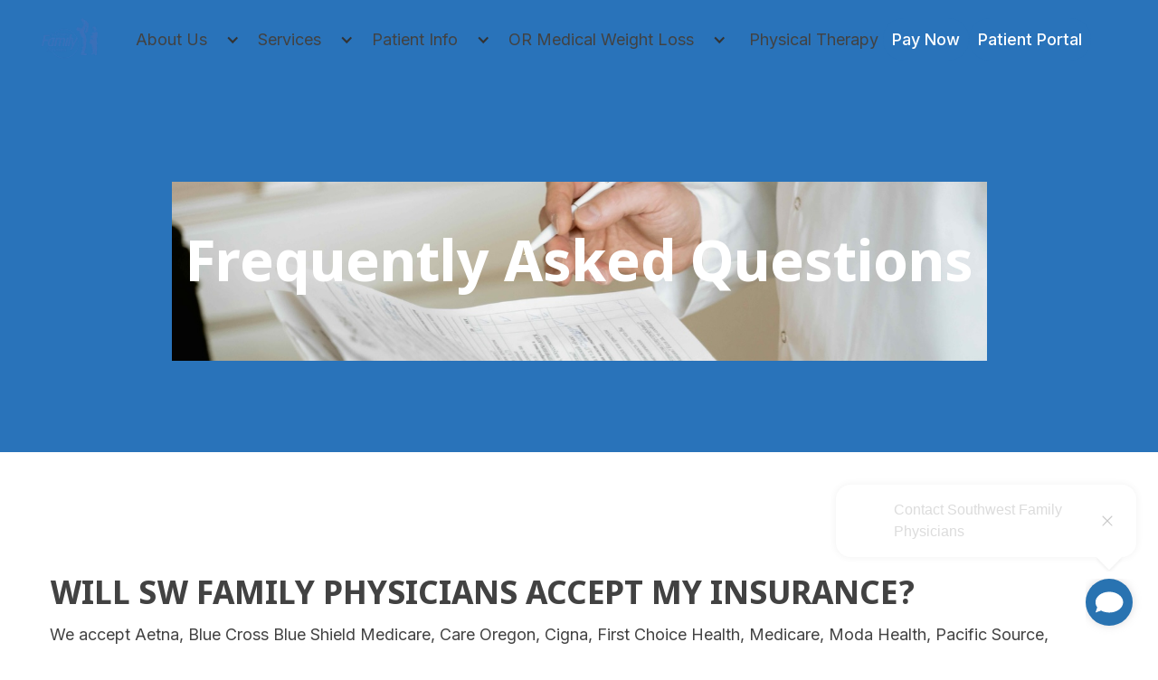

--- FILE ---
content_type: text/html
request_url: https://www.swfamilyphysicians.com/contents/patient-info/faqs
body_size: 9347
content:
<!DOCTYPE html><!-- Last Published: Tue Dec 02 2025 00:27:43 GMT+0000 (Coordinated Universal Time) --><html data-wf-domain="www.swfamilyphysicians.com" data-wf-page="687aa56262f5e423f389d6c7" data-wf-site="687aa56262f5e423f389d5d6" lang="en"><head><meta charset="utf-8"/><title>FAQs - Tigard, OR: Southwest Family Physicians</title><meta content="Trusted Family Practice serving Tigard, OR. Contact us at 503-620-5556 or visit us at 11900 Southwest Greenburg Road, Tigard, OR 97223: Southwest Family Physicians" name="description"/><meta content="FAQs - Tigard, OR: Southwest Family Physicians" property="og:title"/><meta content="Trusted Family Practice serving Tigard, OR. Contact us at 503-620-5556 or visit us at 11900 Southwest Greenburg Road, Tigard, OR 97223: Southwest Family Physicians" property="og:description"/><meta content="FAQs - Tigard, OR: Southwest Family Physicians" property="twitter:title"/><meta content="Trusted Family Practice serving Tigard, OR. Contact us at 503-620-5556 or visit us at 11900 Southwest Greenburg Road, Tigard, OR 97223: Southwest Family Physicians" property="twitter:description"/><meta property="og:type" content="website"/><meta content="summary_large_image" name="twitter:card"/><meta content="width=device-width, initial-scale=1" name="viewport"/><link href="https://cdn.prod.website-files.com/687aa56262f5e423f389d5d6/css/southwest-family-physicians.webflow.shared.26ac1dc5b.min.css" rel="stylesheet" type="text/css"/><style>@media (min-width:992px) {html.w-mod-js:not(.w-mod-ix) [data-w-id="cd0a4e8f-b826-d3eb-f772-8b9bb1cde931"] {-webkit-transform:translate3d(0, 0, 0) scale3d(1.2, 1.2, 1) rotateX(0) rotateY(0) rotateZ(0) skew(0, 0);-moz-transform:translate3d(0, 0, 0) scale3d(1.2, 1.2, 1) rotateX(0) rotateY(0) rotateZ(0) skew(0, 0);-ms-transform:translate3d(0, 0, 0) scale3d(1.2, 1.2, 1) rotateX(0) rotateY(0) rotateZ(0) skew(0, 0);transform:translate3d(0, 0, 0) scale3d(1.2, 1.2, 1) rotateX(0) rotateY(0) rotateZ(0) skew(0, 0);}}</style><link href="https://fonts.googleapis.com" rel="preconnect"/><link href="https://fonts.gstatic.com" rel="preconnect" crossorigin="anonymous"/><script src="https://ajax.googleapis.com/ajax/libs/webfont/1.6.26/webfont.js" type="text/javascript"></script><script type="text/javascript">WebFont.load({  google: {    families: ["Lato:100,100italic,300,300italic,400,400italic,700,700italic,900,900italic","Poppins:regular,600","Inter:300,regular,500,600,700,800,900","Noto Sans Bengali:300,regular,500,600,700,800"]  }});</script><script type="text/javascript">!function(o,c){var n=c.documentElement,t=" w-mod-";n.className+=t+"js",("ontouchstart"in o||o.DocumentTouch&&c instanceof DocumentTouch)&&(n.className+=t+"touch")}(window,document);</script><link href="https://cdn.prod.website-files.com/687aa56262f5e423f389d5d6/68c86f556e0f4c3aec9fc764_southwest-family-physicians-main-logo%20copy.png" rel="shortcut icon" type="image/x-icon"/><link href="https://cdn.prod.website-files.com/687aa56262f5e423f389d5d6/68c86f92072d36d1a96da628_southwest-family-physicians-main-logo%20copy%202.png" rel="apple-touch-icon"/><script async="" src="https://www.googletagmanager.com/gtag/js?id=G-PCFJGXCQCL"></script><script type="text/javascript">window.dataLayer = window.dataLayer || [];function gtag(){dataLayer.push(arguments);}gtag('js', new Date());gtag('set', 'developer_id.dZGVlNj', true);gtag('config', 'G-PCFJGXCQCL');</script><script src="https://www.google.com/recaptcha/api.js" type="text/javascript"></script><meta name="viewport" content="width=device-width, initial-scale=1.0, maximum-scale=1.0">

<style>
  .footer-contact-link:hover {
    color: #2973ba;
  }
  .link-white:hover {
    color: #2973ba;
  }
  .load-more-button:hover{
  	color:#fff;
    background-color:#424242;
  }
  
  .hover-new-button-1:hover{
    color:#fff;
    background-color:#424242;
  }
  
  .white-button-hover:hover{
    background-color:#424242;
  }
  
  .join-us-button:hover{
  color:#fff;
    background-color:#424242;
  }
  
  .white-button-hover:hover > .request-hover{
  	color:#fff;
  }
  
  .request-button-hover:hover{
    background-color:#424242;
  }
  
  .request-paragraph:hover{
  	  color:#fff !important;
  }
  
  .dark-button.footer-subscribe-button:hover{
  color:#fff;
    background-color:#424242;
  }
  
  .rich-text-style a {
  	overflow-wrap:break-word;
  }
  
  .blog-individual-link-h5:hover{
  	color: #2973ba !important;
  }
  
  
  .contacts-textarea.textarea-color-fix::placeholder {
  	color:#424242;
      opacity:1;
  }
  
  input.field-form.subscribe-form.w-input {
	background-color: white !important;
	color: #424242 !important;
  }
  
  .services-collection-list{
  	grid-row-gap: 0px !important;
  }
  


/* Placeholder text also needs to be forced */
input.field-form.subscribe-form.w-input::placeholder {
  color: #424242 !important;
  opacity: 1; /* Firefox needs this */
}
  
  
 .services-description{
   display: -webkit-box;
   -webkit-line-clamp: 3; 
   -webkit-box-orient: vertical;
   overflow: hidden;
   text-overflow: ellipsis;
}
  
  .blog-post-description{
    display: -webkit-box;
    -webkit-line-clamp: 3; 
    -webkit-box-orient: vertical;
    overflow: hidden;
    text-overflow: ellipsis;
  }
  
  .scrolled {
    box-shadow: 0 2px 4px rgba(0, 0, 0, .2);
  }

  
@media screen and (max-width: 991px) {
  .nav-item-link{
    color:#424242 !important;
  }
  .icon-navbar{
    color:#424242 !important;
  }
}
</style>

<!-- [Attributes by Finsweet] Form Submit Actions -->
<script defer src="https://cdn.jsdelivr.net/npm/@finsweet/attributes-formsubmit@1/formsubmit.js"></script></head><body><div data-animation="over-left" data-collapse="medium" data-duration="100" data-easing="ease" data-easing2="ease" data-doc-height="1" role="banner" class="nav-fixed-white-menu w-nav"><section class="top-button-section"><div class="w-layout-blockcontainer mobile-button-container phone-button-mobile-container w-container"><a href="tel:503-620-5556" class="mobile-button-nav-links w-inline-block"></a><a href="#" class="top-mobile-button phone-button-mobile-top w-button">503-620-5556</a></div><div class="w-layout-blockcontainer mobile-button-container w-container"><a href="https://myhealthrecord.com/Portal/SSO" target="_blank" class="mobile-button-nav-links w-inline-block"></a><a data-w-id="cc961470-cf68-5189-a035-7f7ffcefb73d" href="#" target="_blank" class="top-mobile-button w-button">Patient Portal</a></div></section><div class="main-nav-container extend-main-container w-container"><div class="main-menu-wrapper"><a href="/" class="brand-logo w-nav-brand"><img sizes="(max-width: 1279px) 53.34375px, (max-width: 1439px) 4vw, 53.34375px" height="40" alt="" src="https://cdn.prod.website-files.com/687aa56262f5e423f389d5d6/688006e638d15da6bcbba1d9_SWFP%20Logo_No_Background_Updated.png" srcset="https://cdn.prod.website-files.com/687aa56262f5e423f389d5d6/688006e638d15da6bcbba1d9_SWFP%20Logo_No_Background_Updated-p-500.png 500w, https://cdn.prod.website-files.com/687aa56262f5e423f389d5d6/688006e638d15da6bcbba1d9_SWFP%20Logo_No_Background_Updated-p-800.png 800w, https://cdn.prod.website-files.com/687aa56262f5e423f389d5d6/688006e638d15da6bcbba1d9_SWFP%20Logo_No_Background_Updated-p-1080.png 1080w, https://cdn.prod.website-files.com/687aa56262f5e423f389d5d6/688006e638d15da6bcbba1d9_SWFP%20Logo_No_Background_Updated.png 1111w" class="image-main-logo main-logo-mobile-fix"/><img sizes="(max-width: 1279px) 53.34375px, (max-width: 1439px) 4vw, 53.34375px" height="40" alt="" src="https://cdn.prod.website-files.com/687aa56262f5e423f389d5d6/688006e638d15da6bcbba1d9_SWFP%20Logo_No_Background_Updated.png" srcset="https://cdn.prod.website-files.com/687aa56262f5e423f389d5d6/688006e638d15da6bcbba1d9_SWFP%20Logo_No_Background_Updated-p-500.png 500w, https://cdn.prod.website-files.com/687aa56262f5e423f389d5d6/688006e638d15da6bcbba1d9_SWFP%20Logo_No_Background_Updated-p-800.png 800w, https://cdn.prod.website-files.com/687aa56262f5e423f389d5d6/688006e638d15da6bcbba1d9_SWFP%20Logo_No_Background_Updated-p-1080.png 1080w, https://cdn.prod.website-files.com/687aa56262f5e423f389d5d6/688006e638d15da6bcbba1d9_SWFP%20Logo_No_Background_Updated.png 1111w" class="image-main-logo logo-animation main-logo-mobile-fix"/></a><nav role="navigation" class="nav-menu-wrap w-nav-menu"><div class="nav-menu-shadow-overlay-3"><div class="tablet-menu-3"><div class="close-menu-button-2 w-nav-button"><img loading="lazy" src="https://cdn.prod.website-files.com/63c10f5d67846ca7b27ca55b/63c155ba2b5c7835ff19d720_x_icon.webp" alt="Project icon" class="nav-close-icon-3"/></div></div><div class="dropdown-menu-2"><div class="top-tablet-menu-2"><a href="/" class="logo-mobile-3 w-nav-brand"><img sizes="100vw" height="40" alt="" src="https://cdn.prod.website-files.com/687aa56262f5e423f389d5d6/687f26f92a65bfe6f6bd7fce_swlogo.png" loading="lazy" srcset="https://cdn.prod.website-files.com/687aa56262f5e423f389d5d6/687f26f92a65bfe6f6bd7fce_swlogo-p-500.png 500w, https://cdn.prod.website-files.com/687aa56262f5e423f389d5d6/687f26f92a65bfe6f6bd7fce_swlogo.png 1088w" class="image-main-logo-tablet"/></a><div class="border-wrap-2"><div data-delay="0" data-hover="true" data-w-id="477c8395-1e39-9f3c-6cef-6773b69f9926" class="nav-dropdown-white w-dropdown"><div class="dropdown-item w-dropdown-toggle"><a aria-label="about" href="/about" class="linkblocknav w-inline-block"></a><p class="nav-item-link top-nav-fix-size-1">About Us</p><div class="icon-navbar white w-icon-dropdown-toggle"></div></div><nav class="nav-dropdown-list-3 portfolio-details w-dropdown-list"><div class="nav-dropdown-link-wrapper-2"><a href="/provider" class="nav-dropdown-intro-link w-dropdown-link">Our Team</a><a href="/telehealth" class="nav-dropdown-intro-link w-dropdown-link">Telehealth</a><a href="/blog" class="nav-dropdown-intro-link w-dropdown-link">Blog</a><a href="/testimonials" class="nav-dropdown-intro-link w-dropdown-link">Testimonials</a><a href="/contactus" class="nav-dropdown-intro-link w-dropdown-link">Contact</a><a href="/join-us" class="nav-dropdown-intro-link w-dropdown-link">Join Our Team</a></div></nav></div><div data-delay="0" data-hover="true" class="nav-dropdown-white w-dropdown"><div class="dropdown-item w-dropdown-toggle"><a aria-label="services" href="/services" class="linkblocknav w-inline-block"></a><p class="top-nav-fix-size-1 nav-item-link">Services<br/></p><div class="icon-navbar white w-icon-dropdown-toggle"></div></div><nav class="nav-dropdown-list-3 portfolio-details services-nav-dropdown-container w-dropdown-list"><div class="nav-dropdown-link-wrapper-2 services-links"><div class="navbar-collection-wrapper w-dyn-list"><div role="list" class="services-collection-list w-dyn-items"><div role="listitem" class="collection-item-5 w-dyn-item"><a href="/services/lab-services" class="navbar-collection-link services-link-a w-dropdown-link">Lab Services</a></div><div role="listitem" class="collection-item-5 w-dyn-item"><a href="/services/hormone-therapy" class="navbar-collection-link services-link-a w-dropdown-link">Hormone Therapy</a></div><div role="listitem" class="collection-item-5 w-dyn-item"><a href="/services/transgender-care" class="navbar-collection-link services-link-a w-dropdown-link">Transgender Care</a></div><div role="listitem" class="collection-item-5 w-dyn-item"><a href="/services/diabetes-prevention-treatment" class="navbar-collection-link services-link-a w-dropdown-link">Diabetes Prevention</a></div><div role="listitem" class="collection-item-5 w-dyn-item"><a href="/services/annual-wellness-exams" class="navbar-collection-link services-link-a w-dropdown-link">Annual Wellness Exams</a></div><div role="listitem" class="collection-item-5 w-dyn-item"><a href="/services/acupuncture" class="navbar-collection-link services-link-a w-dropdown-link">Acupuncture</a></div><div role="listitem" class="collection-item-5 w-dyn-item"><a href="/services/massage-therapy" class="navbar-collection-link services-link-a w-dropdown-link">Massage Therapy</a></div><div role="listitem" class="collection-item-5 w-dyn-item"><a href="/services/womens-healthcare" class="navbar-collection-link services-link-a w-dropdown-link">Women’s Healthcare</a></div><div role="listitem" class="collection-item-5 w-dyn-item"><a href="/services/pediatrics" class="navbar-collection-link services-link-a w-dropdown-link">Pediatrics</a></div><div role="listitem" class="collection-item-5 w-dyn-item"><a href="/services/primary-care" class="navbar-collection-link services-link-a w-dropdown-link">Primary Care</a></div><div role="listitem" class="collection-item-5 w-dyn-item"><a href="/services/mental-health-services-counseling" class="navbar-collection-link services-link-a w-dropdown-link">Mental Health Services &amp; Counseling</a></div><div role="listitem" class="collection-item-5 w-dyn-item"><a href="/services/osteopathic-manipulative-treatment" class="navbar-collection-link services-link-a w-dropdown-link">Osteopathic Manipulative Treatment (OMT)</a></div><div role="listitem" class="collection-item-5 w-dyn-item"><a href="/services/medical-weight-loss" class="navbar-collection-link services-link-a w-dropdown-link">Medical Weight Loss</a></div><div role="listitem" class="collection-item-5 w-dyn-item"><a href="/services/physical-therapy" class="navbar-collection-link services-link-a w-dropdown-link">Physical Therapy</a></div><div role="listitem" class="collection-item-5 w-dyn-item"><a href="/services/menopause" class="navbar-collection-link services-link-a w-dropdown-link">Menopause Care</a></div></div></div></div></nav></div><div data-delay="0" data-hover="true" class="nav-dropdown-white w-dropdown"><div class="dropdown-item w-dropdown-toggle"><p class="top-nav-fix-size-1 nav-item-link">Patient Info<br/></p><div class="icon-navbar white w-icon-dropdown-toggle"></div></div><nav class="nav-dropdown-list-3 portfolio-details w-dropdown-list"><div class="nav-dropdown-link-wrapper-2"><a href="/contents/patient-info/contents-patient-info-forms" class="nav-dropdown-intro-link w-dropdown-link">Forms</a><a href="/contents/patient-info/faqs" aria-current="page" class="nav-dropdown-intro-link w-dropdown-link w--current">FAQS</a><a href="/contents/patient-info/patient-education" class="nav-dropdown-intro-link w-dropdown-link">Patient Education</a><a href="https://myhealthrecord.com/Portal/SSO" target="_blank" class="nav-dropdown-intro-link w-dropdown-link">Patient Portal</a></div></nav></div><div data-delay="0" data-hover="true" class="nav-dropdown-white w-dropdown"><div class="dropdown-item w-dropdown-toggle"><a aria-label="oregon medical weight loss" href="/contents/oregon-medical-weight-loss" class="linkblocknav w-inline-block"></a><p class="top-nav-fix-size-1 nav-item-link">OR Medical Weight Loss</p><div class="icon-navbar white w-icon-dropdown-toggle"></div></div><nav class="nav-dropdown-list-3 portfolio-details w-dropdown-list"><div class="nav-dropdown-link-wrapper-2"><a href="/contents/medical-group-visits" class="nav-dropdown-intro-link w-dropdown-link">Our Medical Group Visits</a><a href="/contents/oregon-medical-weight-loss/our-program" class="nav-dropdown-intro-link w-dropdown-link">Our Program</a><a href="/contents/oregon-medical-weight-loss/it-works-data-on-weight-loss-and-health-gains" class="nav-dropdown-intro-link w-dropdown-link">It Works: Clinical Data</a><a href="https://cdn.prod.website-files.com/687aa56262f5e423f389d5d6/68cc9ce36eeb7c8cf94fcfac_patient-intake-form-mwl.pdf" target="_blank" class="nav-dropdown-intro-link w-dropdown-link">Patient Intake Form</a><a href="/contents/oregon-medical-weight-loss/our-team" class="nav-dropdown-intro-link w-dropdown-link">Our Team</a><a href="/contents/oregon-medical-weight-loss/faqs2" class="nav-dropdown-intro-link w-dropdown-link">OMWL FAQs</a><a href="/contents/oregon-medical-weight-loss/calendar" class="nav-dropdown-intro-link w-dropdown-link">Calendar</a><a href="/contents/oregon-medical-weight-loss/resources-videos" class="nav-dropdown-intro-link w-dropdown-link">Testimonials</a></div></nav></div><a href="https://www.swphysicaltherapy.com/" data-w-id="477c8395-1e39-9f3c-6cef-6773b69f9972" target="_blank" class="nav-item-link top-link-5-padding top-nav-fix-size-1">Physical Therapy</a></div></div><div class="login-tablet-wrap"><div class="phone-tablet-wrap"><a href="https://www.phreesia.net/25/patient/Payment.aspx/Start?encrypted=PmUx0k5lthSgT5jGeQm3NxoHacuKXtZ1wm4s7AKT-zDIBKsMZprV-liqTpRPTjjrwTbnLIlx3BITJrktxQMR7kz8xGRnkbE13SHjw_x9tVhVNn36GKIxz-eJBM53jWxcJyZMqWFw9R9zoFYfzVpIEQjF167h8u1T1P-Zl43Sm-o1" target="_blank" class="primary-button pay-now-mobile-button w-button">Pay Now</a></div></div></div></div></nav><div class="right-header-wrap main-navbar-wrapper-flex"><a href="https://www.phreesia.net/25/patient/Payment.aspx/Start?encrypted=PmUx0k5lthSgT5jGeQm3NxoHacuKXtZ1wm4s7AKT-zDIBKsMZprV-liqTpRPTjjrwTbnLIlx3BITJrktxQMR7kz8xGRnkbE13SHjw_x9tVhVNn36GKIxz-eJBM53jWxcJyZMqWFw9R9zoFYfzVpIEQjF167h8u1T1P-Zl43Sm-o1" class="primary-button patient-portal-button hover-new-button-1 w-button">Pay Now</a><a href="https://myhealthrecord.com/Portal/SSO" class="primary-button patient-portal-button hover-new-button-1 w-button">Patient Portal</a></div><div class="menu-button-3 mobile-menu-button w-nav-button"><img src="https://cdn.prod.website-files.com/687aa56262f5e423f389d5d6/68aba443da9af2f6b9f72c57_menu.png" loading="lazy" sizes="100vw" srcset="https://cdn.prod.website-files.com/687aa56262f5e423f389d5d6/68aba443da9af2f6b9f72c57_menu-p-500.png 500w, https://cdn.prod.website-files.com/687aa56262f5e423f389d5d6/68aba443da9af2f6b9f72c57_menu.png 512w" alt="" class="mobile-menu-image"/></div></div></div></div><div class="section-inner-banner about-us-banner"><div class="inner-content-wrapper"><div class="banner-dark-ov our-services"></div><img src="https://cdn.prod.website-files.com/687aa56262f5e423f389d5d6/68c77b87d575e0aa1bf5df15_southwest-family-physicians-faq-and-resources.jpeg" alt="patient forms and resources hero image" sizes="(max-width: 1279px) 100vw, 1280px" srcset="https://cdn.prod.website-files.com/687aa56262f5e423f389d5d6/68c77b87d575e0aa1bf5df15_southwest-family-physicians-faq-and-resources-p-500.jpeg 500w, https://cdn.prod.website-files.com/687aa56262f5e423f389d5d6/68c77b87d575e0aa1bf5df15_southwest-family-physicians-faq-and-resources-p-800.jpeg 800w, https://cdn.prod.website-files.com/687aa56262f5e423f389d5d6/68c77b87d575e0aa1bf5df15_southwest-family-physicians-faq-and-resources-p-1080.jpeg 1080w, https://cdn.prod.website-files.com/687aa56262f5e423f389d5d6/68c77b87d575e0aa1bf5df15_southwest-family-physicians-faq-and-resources.jpeg 1280w" class="image-bgr-absolute"/><div class="base-container relative-position"><h1 class="banner-title">Frequently asked questions</h1></div></div></div><div class="section"><div class="base-container"><div class="w-richtext"><h3 class="uppercase"><strong class="bold-text-5">Will SW Family Physicians accept my insurance?</strong></h3><p>We accept Aetna, Blue Cross Blue Shield Medicare, Care Oregon, Cigna, First Choice Health, Medicare, Moda Health, Pacific Source, Providence Health Plans, Providence Medicare, Regence Blue Cross Blue Shield, and United Healthcare. Please call your insurance provider before calling to register to ensure that we are in their network.</p><p>‍</p><h3 class="uppercase"><strong>What information will I have to provide to be registered as a patient at SW Family Physicians?</strong></h3><p>We will need your insurance information and your personal information, including birth date, address, phone number and social security number. When you come in for your first appointment, we will ask to see your insurance card and your personal ID if you are over 18 years old.</p><p>‍</p><h3 class="uppercase"><strong>How long will my appointment be?</strong></h3><p>Medical appointments last between 15-30 minutes. Behavioral health consults last between 30-90 minutes. Please arrive 20 minutes early for establishing New Patient appointments and Wellness Examinations to allow time for paperwork. There is only a 5 minute grace period if you arrive late for your appointment so try to be timely.</p><p>‍</p><h3><strong class="uppercase">What if I need to reschedule my appointment?</strong></h3><p>We request that you call to cancel or reschedule your appointment as soon as you know you will not be able to make it. You can do this by calling our office at 503-620-5556.</p><p>‍</p><h3 class="uppercase"><strong>Which payment methods does SW Family Physicians accept?</strong></h3><p>If you have a co-pay or wish to pay cash for a service, we do accept personal payments (not billed to insurance). We accept cash, checks, and credit and debit cards. You can pay in the office or online through our patient portal.</p><p>‍</p><h3 class="uppercase"><strong>Does SW Family Physicians offer care for Medicare patients?</strong></h3><p>We accept Medicare Advantage Plans in network for Providence Medicare Advantage, and we accept other Medicare Advantage Plans that have out-of-network benefits. Please verify your insurance coverage and benefits with your insurance company before your visit.</p><p>‍</p><h3 class="uppercase"><strong>If I have a question for my doctor or nurse, how can I contact them and how soon can I expect a response?</strong></h3><p>If you have an urgent issue, check our open hours for a time you can call the office and get help from a staff member. If you have a refill request, it may be time for a follow up visit! Please contact the front desk to make an appointment. If you have a very simple and question for your provider, use our online patient portal to message them directly. If you send your question Monday through Thursday, from 9am-5pm, you can expect an answer within 24 hours. If you send a question over the weekend, the response may take up to 48 hours. If your question is more than a sentence or two, making an appointment will help you get the best answer and personalized care with our providers.</p><p>‍</p><h3 class="uppercase"><strong>Do I have to come into the office for my appointment?</strong></h3><p>In some cases, you may not require direct physician contact in order to diagnose a problem or prescribe a solution or medication. If your medical needs don’t include controlled substances, fevers, infections, or open wounds, you can take advantage of our Telemedicine option. Telemedicine is a video visit with your doctor. They are an excellent option for counseling appointments with our behavioral and mental health providers. You must be an established patient, with an email address, credit or debit card (you will only be charged if you have a co-pay but you will need to fill in your card information), access to our patient portal, and reliable internet.</p><p>‍</p><h3 class="uppercase"><strong>Why do I need an office visit for my medication refill?</strong></h3><p>If your medication is for a non-chronic issue that should have improved since your last visit, if a new provider is going to prescribe your medication, or if your medication is a controlled substance, your prescribing provider will need to see you and take your vitals before refilling your prescription. You may also need a lab appointment to verify your levels.</p><p>‍</p><h3 class="uppercase"><strong>What happens if I have a medical issue outside of SW Family Physicians business hours?</strong></h3><p>If you have a medical issue outside of clinic hours, you can call our office number and our on-call provider will get back to you as soon as possible. If you have a medical emergency, please go to the ER or call 911.</p><h1>‍</h1></div></div></div><div class="footer-top"><div class="subscribe subscribe-home subscribe-home-new"><div class="base-container footer-subcribe-container-new"><div class="our-news-container news-container-new"><div class="news-info-content news-left-new-content"><div class="latest-news-form email-footer-line w-form"><p class="subscribe-p">Subscribe to our newsletter for updates!</p><form id="email-form" name="email-form" data-name="Email Form" action="https://swfamilyphysicians.us11.list-manage.com/subscribe/post?u=d52bc847073d10fabf8326007&amp;amp;id=c5312a8f11&amp;amp;f_id=0002c7e3f0" method="post" class="our-news-wrap news-wrap-new" data-wf-page-id="687aa56262f5e423f389d6c7" data-wf-element-id="6ca38c94-b66b-0375-943a-d444447a5642"><input class="text-field w-input" maxlength="256" name="Email-Address" data-name="Email Address" placeholder="Email" type="email" id="Email-Address" required=""/><input type="submit" data-wait="Please wait..." class="dark-button footer-subscribe-button w-button" value="Subscribe"/></form><div class="succes-message-transparent w-form-done"><div class="text-block-2">Thank you! Your submission has been received!</div></div><div class="error-message w-form-fail"><div class="error-text">Oops! Something went wrong while submitting the form.</div></div></div></div></div></div><div class="footer-line newsletter-line"></div></div><div class="base-container footer-container"><div class="get-in-touch-container get-in-touch-container-new"><div class="our-contacts-wrapper footer-contacts-wrapper"><div class="footer-contacts-container"><div class="contacts-item-wrapper first-item"><img src="https://cdn.prod.website-files.com/687aa56262f5e423f389d5d6/68880f90c2245d2e60d66b0f_map-pin-alt-svgrepo-com%20(1).svg" loading="lazy" alt="" class="address-icon-footer"/><p class="footer-address">11900 Southwest Greenburg Road, Tigard, OR 97223</p></div><div class="contacts-item-wrapper"><img src="https://cdn.prod.website-files.com/687aa56262f5e423f389d5d6/68880fb5a34ef0893ba129b5_phone-svgrepo-com.svg" loading="lazy" alt="" class="address-icon-footer"/><div class="phone-container"><a href="tel:503-620-5556" class="footer-contact-link">Phone: (503)-620-5556</a><a href="tel:503-624-0118" class="footer-contact-link">Fax:  (503)-624-0118</a></div></div><div class="contacts-item-wrapper"><img src="https://cdn.prod.website-files.com/687aa56262f5e423f389d5d6/68ca40f3630123262ef02315_time-svgrepo-com%20(1).svg" loading="lazy" alt="" class="address-icon-footer"/><section class="section-5 footer-hours"><section><p class="hours-days">Monday - Friday</p><p class="hours-days">Saturday</p><p class="hours-days">Sunday</p></section><section><p class="hours-days">7:00 am - 6:00 pm</p><p class="hours-days">8:00 am - 2:00 pm</p><p class="hours-days">Closed</p></section></section></div></div></div></div></div><div class="footer-bottom"><div class="footer-line"></div><div class="base-container"><div class="footer-bottom-container"><div class="footer-links-wrap"><a href="/" class="link-white">Home</a><a href="/your-privacy" class="link-white">Privacy Policy</a><a href="/our-terms" class="link-white">Terms &amp; Conditions</a><a href="/contactus" target="_blank" class="link-white">Contact Us</a></div><section class="social-media-links"><a aria-label="facebook" href="https://www.facebook.com/swfamilyphysicians/" target="_blank" class="w-inline-block"><img src="https://cdn.prod.website-files.com/687aa56262f5e423f389d5d6/68a4e86d400b5e1a41c66aa9_facebook.png" loading="lazy" sizes="100vw" srcset="https://cdn.prod.website-files.com/687aa56262f5e423f389d5d6/68a4e86d400b5e1a41c66aa9_facebook-p-500.png 500w, https://cdn.prod.website-files.com/687aa56262f5e423f389d5d6/68a4e86d400b5e1a41c66aa9_facebook.png 512w" alt="" class="social-image"/></a><a aria-label="google" href="https://goo.gl/maps/cAuCYCkpACRPJ7iK7" target="_blank" class="w-inline-block"><img class="social-image" src="https://cdn.prod.website-files.com/687aa56262f5e423f389d5d6/68a4e8dc39f3c6a2da3a9a3d_search.png" alt="" aria-label="google" sizes="100vw" loading="lazy" srcset="https://cdn.prod.website-files.com/687aa56262f5e423f389d5d6/68a4e8dc39f3c6a2da3a9a3d_search-p-500.png 500w, https://cdn.prod.website-files.com/687aa56262f5e423f389d5d6/68a4e8dc39f3c6a2da3a9a3d_search.png 512w"/></a><a aria-label="instagram" href="https://instagram.com/swfamilyphysicians?igshid=1531dr3cavpxt" target="_blank" class="w-inline-block"><img class="social-image" src="https://cdn.prod.website-files.com/687aa56262f5e423f389d5d6/68a4e8b973d7b87d3e6b809f_instagram.png" alt="" aria-label="instagram" sizes="100vw" loading="lazy" srcset="https://cdn.prod.website-files.com/687aa56262f5e423f389d5d6/68a4e8b973d7b87d3e6b809f_instagram-p-500.png 500w, https://cdn.prod.website-files.com/687aa56262f5e423f389d5d6/68a4e8b973d7b87d3e6b809f_instagram.png 512w"/></a><a aria-label="yelp" href="https://www.yelp.com/biz/southwest-family-physicians-tigard-2" target="_blank" class="w-inline-block"><img class="social-image" src="https://cdn.prod.website-files.com/687aa56262f5e423f389d5d6/68a4e893adb86c8bb19ce706_yelp.png" alt="" aria-label="yelp" sizes="100vw" loading="lazy" srcset="https://cdn.prod.website-files.com/687aa56262f5e423f389d5d6/68a4e893adb86c8bb19ce706_yelp-p-500.png 500w, https://cdn.prod.website-files.com/687aa56262f5e423f389d5d6/68a4e893adb86c8bb19ce706_yelp.png 512w"/></a></section><div class="footer-rights-wrapper copyright-year-text"><div class="footer-copyright">©  </div><div class="w-embed"><span id="copyright-year" style="color:#fff;"></span></div><div class="footer-copyright"> Southwest Family Physicians </div></div></div></div></div></div><script src="https://d3e54v103j8qbb.cloudfront.net/js/jquery-3.5.1.min.dc5e7f18c8.js?site=687aa56262f5e423f389d5d6" type="text/javascript" integrity="sha256-9/aliU8dGd2tb6OSsuzixeV4y/faTqgFtohetphbbj0=" crossorigin="anonymous"></script><script src="https://cdn.prod.website-files.com/687aa56262f5e423f389d5d6/js/webflow.schunk.36b8fb49256177c8.js" type="text/javascript"></script><script src="https://cdn.prod.website-files.com/687aa56262f5e423f389d5d6/js/webflow.schunk.04aecf1faf856892.js" type="text/javascript"></script><script src="https://cdn.prod.website-files.com/687aa56262f5e423f389d5d6/js/webflow.dfc3f4d4.657d249ac10ada01.js" type="text/javascript"></script><!-- Instructions -->
<!-- Place this code at the bottom of the body tag in your website. -->

<script>
    (function (d, s, id) {
        if (d.getElementById(id)) return;
        var nst = d.createElement(s);
        nst.id = id;
        nst.src = "https://static.sociocs.com/c2c-sms.js?1759105626190";
        var st = d.getElementsByTagName(s)[0];
        st.parentNode.insertBefore(nst, st);
    }(document, "script", 'sociocs-c2c-script'));
</script>
<!-- beautify ignore:start -->
<div 
    id="sociocs-c2c" 
    data-channel="O9myh3BVnLjhNpBfsu49/c2csms_1753166021814156" 
    data-primary-color="#2973b1" 
    data-prompt-text="Contact Southwest Family Physicians" 
    data-prompt-profile-pic="https://storage.googleapis.com/sociocs-prod.appspot.com/clients/O9myh3BVnLjhNpBfsu49/library/1757013841716_image.jpg" 
    data-prompt-delay="2s" 
    data-title="Southwest Family Physicians" 
    data-subtitle="Please enter your information, and we will text you shortly." 
    data-disclaimer="By submitting the form, patients explicitly consent to receive SMS messages related to their inquiry or appointment scheduling. Messages are strictly informational and customer-care related, not promotional. Message frequency may vary. Reply HELP for help, STOP to opt-out. Message and data rates may apply">
</div>
<!-- beautify ignore:end -->

<style>
/* Between 1165px and 992px */
@media screen and (max-width: 1165px) and (min-width: 1020px) {
  .top-nav-fix-size-1 {
    font-size: 15px;
  }
}

/* Between 1019px and 992px (optional tighter breakpoint) */
@media screen and (max-width: 1019px) and (min-width: 992px) {
  .top-nav-fix-size-1 {
    font-size: 13px;
  }
  
}
  
  @media screen and (max-width: 992px){
    .nav-item-link.top-link-5-padding.top-nav-fix-size-1{
    	margin-left: 0px;
      	padding-left: 0px;
		font-weight:500;
    }
  }
</style>
<script>
  document.getElementById("copyright-year").innerHTML = new Date().getFullYear();
</script>

<script>
  const navbar = document.querySelector('.nav-fixed-white-menu');
  // Function to add or remove the 'scrolled' class
  function handleScroll() {
    // Check if the vertical scroll position is greater than a threshold (e.g., 10 pixels)
    if (window.scrollY > 10) {
      navbar.classList.add('scrolled');
    } else {
      navbar.classList.remove('scrolled');
    }
  }

  // Add the scroll event listener
  window.addEventListener('scroll', handleScroll);
</script>  </body></html>

--- FILE ---
content_type: text/html
request_url: https://static.sociocs.com/c2c-form.html?1692339315630
body_size: 2927
content:
<!DOCTYPE html><html lang="en"><head><meta charset="utf-8"><meta name="viewport" content="width=device-width,initial-scale=1,shrink-to-fit=no"><style>*{-webkit-box-sizing:border-box;box-sizing:border-box;font-family:sans-serif}body{margin:0;padding:0;font-size:16px}.main_container{opacity:1;overflow:auto;border-radius:10px;margin:.5px;-webkit-box-shadow:0 0 10px 0 rgba(0,0,0,.15);box-shadow:0 0 10px 0 rgba(0,0,0,.15);-webkit-transition:all .3s ease-in-out;-o-transition:all .3s ease-in-out;transition:all .3s ease-in-out;background:#fff}.heading_section{padding:1em;font-size:1.25em;text-align:center;background:rgba(255,255,255,.35);Color:#fff;border-radius:10px 10px 0 0}.body_section{background-color:#f4f4f4;padding:1rem;height:calc(100vh - 128px);overflow:auto;transition:background-color .2s ease;-webkit-animation:hide-scroll 1s;animation:hide-scroll 1s}@-webkit-keyframes hide-scroll{0%,90%{opacity:0;height:auto;overflow:hidden}100%{overflow:auto;opacity:1;height:calc(100vh - 128px)}}@keyframes hide-scroll{0%,90%{opacity:0;height:auto;overflow:hidden}100%{overflow:auto;opacity:1;height:calc(100vh - 128px)}}.footer_section{padding:.65rem;background-color:#f4f4f4;border-radius:0 0 8px 8px;border-top:1px solid rgba(0,0,0,.1);font-size:.835rem;text-align:center}.footer_section a{color:#666;fill:#444;text-decoration:none}.font_size_small{font-size:.75rem;color:#999;text-align:center;line-height:140%}.info{border-radius:20px 20px 20px 0;position:relative}.info,.input_section{padding:1rem;font-size:1rem;color:#444;line-height:150%}.input_section{margin-top:1rem;border-radius:20px 20px 0 20px;background-color:#fff}.info_last{margin-top:1rem}input,textarea{width:100%;padding:.5rem!important;-webkit-transition:all .3s ease;-o-transition:all .3s ease;transition:all .3s ease}input{min-height:2.5rem}.inline_error{font-size:.75rem;color:#ff0007;-o-transition:all .3s ease;transition:all .3s ease;-webkit-transition:all .3s ease}.standalone_error{color:#ff0007;-o-transition:all .3s ease;transition:all .3s ease;-webkit-transition:all .3s ease}input:focus,textarea:focus{width:100%;background-color:#fff;-webkit-transition:all .3s ease;-o-transition:all .3s ease;transition:all .3s ease}.input-group{display:table;width:100%}.has_float_label{display:block;position:relative;margin-bottom:1rem}.has_float_label label,.has_float_label>span{position:absolute;left:0;top:-1rem;cursor:text;font-size:75%;opacity:.5;-webkit-transition:all .3s ease;-o-transition:all .3s ease;transition:all .3s ease}.has_float_label input,.has_float_label textarea{font-size:inherit;border:0;border-radius:0;border-bottom:1px solid #dee2e6;-webkit-transition:all .3s ease;-webkit-transition:all .3s ease;-o-transition:all .3s ease;transition:all .3s ease}.has_float_label input::-webkit-input-placeholder,.has_float_label textarea::-webkit-input-placeholder{-webkit-transition:all .4s ease;-webkit-transition:all .3s ease;transition:all .3s ease}.has_float_label input::-moz-placeholder,.has_float_label textarea::-moz-placeholder{color:transparent;-moz-transition:all .3s ease;transition:all .3s ease}.has_float_label input:-ms-input-placeholder,.has_float_label textarea:-ms-input-placeholder{color:transparent;-ms-transition:all .3s ease;transition:all .3s ease}.has_float_label input::-webkit-input-placeholder,.has_float_label textarea::-webkit-input-placeholder{color:transparent;-webkit-transition:all .3s ease;transition:all .3s ease}.has_float_label input::-moz-placeholder,.has_float_label textarea::-moz-placeholder{color:transparent;-moz-transition:all .3s ease;transition:all .3s ease}.has_float_label input:-ms-input-placeholder,.has_float_label textarea:-ms-input-placeholder{color:transparent;-ms-transition:all .3s ease;transition:all .3s ease}.has_float_label input::-ms-input-placeholder,.has_float_label textarea::-ms-input-placeholder{color:transparent;-ms-transition:all .3s ease;transition:all .3s ease}.has_float_label input::placeholder,.has_float_label textarea::placeholder{color:transparent;-webkit-transition:all .3s ease;-o-transition:all .3s ease;transition:all .3s ease}.has_float_label input:placeholder-shown:not(:focus)::-webkit-input-placeholder,.has_float_label textarea:placeholder-shown:not(:focus)::-webkit-input-placeholder{color:rgba(0,0,0,.7);-webkit-transition:all .3s ease;transition:all .3s ease}.has_float_label input:placeholder-shown:not(:focus)::-moz-placeholder,.has_float_label textarea:placeholder-shown:not(:focus)::-moz-placeholder{color:rgba(0,0,0,.7);-moz-transition:all .3s ease;transition:all .3s ease}.has_float_label input:placeholder-shown:not(:focus):-ms-input-placeholder,.has_float_label textarea:placeholder-shown:not(:focus):-ms-input-placeholder{color:rgba(0,0,0,.7);-ms-transition:all .3s ease;transition:all .3s ease}.has_float_label input:placeholder-shown:not(:focus)::-webkit-input-placeholder,.has_float_label textarea:placeholder-shown:not(:focus)::-webkit-input-placeholder{color:rgba(0,0,0,.7);-webkit-transition:all .3s ease;transition:all .3s ease}.has_float_label input:placeholder-shown:not(:focus)::-moz-placeholder,.has_float_label textarea:placeholder-shown:not(:focus)::-moz-placeholder{color:rgba(0,0,0,.7);-moz-transition:all .3s ease;transition:all .3s ease}.has_float_label input:placeholder-shown:not(:focus):-ms-input-placeholder,.has_float_label textarea:placeholder-shown:not(:focus):-ms-input-placeholder{color:rgba(0,0,0,.7);-ms-transition:all .3s ease;transition:all .3s ease}.has_float_label input:placeholder-shown:not(:focus)::-ms-input-placeholder,.has_float_label textarea:placeholder-shown:not(:focus)::-ms-input-placeholder{color:rgba(0,0,0,.7);-ms-transition:all .3s ease;transition:all .3s ease}.has_float_label input:placeholder-shown:not(:focus)::placeholder,.has_float_label textarea:placeholder-shown:not(:focus)::placeholder{color:rgba(0,0,0,.7);-webkit-transition:all .3s ease;-o-transition:all .3s ease;transition:all .3s ease}.has_float_label input:placeholder-shown:not(:focus)+*,.has_float_label textarea:placeholder-shown:not(:focus)+*{font-size:100%;opacity:0;top:.15rem;left:.25rem;-webkit-transition:all .5s ease;-o-transition:all .5s ease;transition:all .5s ease}.has_float_label input:focus,.has_float_label textarea:focus{outline:0;border-color:#00f;-webkit-transition:all .8s ease;-webkit-transition:all .5s ease;-o-transition:all .5s ease;transition:all .5s ease}.has_float_label input[readonly],.has_float_label textarea[readonly]{background:#fdfdfd;border-color:rgba(0,0,255,0)}.submit_section{margin-top:.5rem}.submit_btn{border-radius:.5rem;margin-top:.75rem;border:none;color:#fff;text-align:center;display:block;font-size:1rem;padding:1rem;width:100%;-webkit-transition:all .3s ease;-o-transition:all .3s ease;transition:all .3s ease;cursor:pointer;border:none}.submit_btn:hover{border-radius:.5rem;-webkit-transition:all .2s ease-in-out;-o-transition:all .2s ease-in-out;transition:all .2s ease-in-out}.submit_btn:focus{border:1px solid transparent;-webkit-transition:all .2s ease-in-out;-o-transition:all .2s ease-in-out;transition:all .2s ease-in-out;border-radius:.5rem;outline:0}.spinner{margin:auto;width:5rem;text-align:center}.spinner>div{width:10px;height:10px;background-color:#999;border-radius:100%;display:inline-block;-webkit-animation:sk-bouncedelay 1.4s infinite ease-in-out both;animation:sk-bouncedelay 1.4s infinite ease-in-out both}.spinner .bounce1{-webkit-animation-delay:-.32s;animation-delay:-.32s}.spinner .bounce2{-webkit-animation-delay:-.16s;animation-delay:-.16s}@-webkit-keyframes sk-bouncedelay{0%,100%,80%{-webkit-transform:scale(0)}40%{-webkit-transform:scale(1)}}@keyframes sk-bouncedelay{0%,100%,80%{-webkit-transform:scale(0);transform:scale(0)}40%{-webkit-transform:scale(1);transform:scale(1)}}</style></head><body><div class="main_container"><div id="title" class="heading_section"></div><div class="body_section"><div class="info"><span id="subtitle"></span></div><div><form action="#"><div class="input_section"><div class="has_float_label"><input id="name" type="text" placeholder="Name" maxlength="50"> <label for="name">Name</label></div><div class="has_float_label"><input id="mobile_number" type="text" placeholder="Mobile number" maxlength="16"> <label for="mobile_number">Mobile number</label></div><div class="has_float_label" style="margin-bottom:0"><textarea id="message" placeholder="Message" maxlength="500"></textarea> <label for="message">Message</label></div><div class="submit_section"><div id="disclaimer" class="font_size_small"></div><input class="submit_btn" type="submit" value="Send"></div></div></form></div></div><div class="footer_section"><a target="_blank" rel="noopener" title="Powered by Sociocs" href="https://www.sociocs.com?utm_source=webchat&utm_medium=link&utm_campaign=referral"><svg width="16" height="16" viewBox="0 0 100 100" xmlns="http://www.w3.org/2000/svg"><path fill-rule="evenodd" clip-rule="evenodd" d="M62.9519 5H34.5585L22 57.8777H43.007L49.2041 94.5436L57.3334 95.1359L77.87 31.6592H55.335L62.9519 5ZM54.9167 72.2227L65.0144 41.0117H42.936L50.5529 14.3525H41.9499L33.1633 48.5252H50.9115L54.9167 72.2227Z"/><path d="M65.0144 41.0117L54.9167 72.2227L50.9115 48.5252H33.1633L41.9499 14.3525H50.5529L42.936 41.0117H65.0144Z"/></svg> <span>by <strong>Sociocs</strong></span></a></div></div><script>var submissionBaseUrl="https://run.sociocs.com",form=document.querySelector("form"),formSubmitBtn=form.querySelector(".submit_btn"),bodySection=document.querySelector(".body_section"),primaryColor="#000",dataChannel="",parentOrigin="",title="",subtitle="",disclaimer="";window.addEventListener("message",function(e){e.data&&"init"===e.data.sEventType&&(primaryColor=e.data.primaryColor,dataChannel=e.data.dataChannel,parentOrigin=e.data.parentOrigin,title=e.data.title,subtitle=e.data.subtitle,disclaimer=e.data.disclaimer,poweredBy=e.data.poweredBy,document.querySelector(".heading_section").style.backgroundColor=primaryColor,bodySection.querySelector(".info").appendChild(newBubbleBackground(document,primaryColor)),formSubmitBtn.style.backgroundColor=primaryColor,document.querySelector("#title").innerText=title,document.querySelector("#subtitle").innerText=subtitle,document.querySelector("#disclaimer").innerText=disclaimer,"off"===poweredBy&&(document.querySelector(".footer_section").remove(),document.querySelector(".body_section").style.height="calc(100vh - 84px)"))});var mockResp=document.createElement("div");function showMockResp(e){mockResp.parentElement||bodySection.appendChild(mockResp),mockResp.hasChildNodes()?mockResp.replaceChild(e,mockResp.firstChild):(mockResp.appendChild(e),mockResp.appendChild(newBubbleBackground(document,primaryColor))),mockResp.scrollIntoView({behavior:"smooth"})}function newErrorDiv(e,t,r){var n=e.createElement("div");return n.className=r||"inline_error",n.innerText=t,n}function newSpinner(e){var t=e.createElement("div");t.className="spinner";var r=e.createElement("div");r.className="bounce1",t.appendChild(r);var n=e.createElement("div");n.className="bounce2",t.appendChild(n);var o=e.createElement("div");return o.className="bounce3",t.appendChild(o),t}function newBubbleBackground(e,t){var r=e.createElement("div");return r.style.cssText="position:absolute;width:100%;height:100%;top:0;left:0;opacity:.04;border-radius:20px 20px 20px 0px",r.style.backgroundColor=t,r}function removeAllElements(e,t){e.querySelectorAll(t).forEach(function(e){e.parentElement&&e.parentElement.removeChild(e)})}function removeSelf(e){e.parentElement&&e.parentElement.removeChild(e)}function disableInput(e){e.querySelectorAll("input").forEach(function(e){e.setAttribute("readonly","")}),e.querySelectorAll("textarea").forEach(function(e){e.setAttribute("readonly","")}),removeSelf(e.querySelector("input[type='submit']"))}mockResp.className="info info_last",form.addEventListener("submit",function(e){formSubmitBtn.setAttribute("disabled",""),e.preventDefault();var t=document.getElementById("name"),r=document.getElementById("mobile_number"),n=document.getElementById("message"),o={name:t.value.trim(),mobile_number:r.value.trim(),message:n.value.trim()};removeAllElements(form,".inline_error");var a=!1;if(o.name||(t.parentElement.appendChild(newErrorDiv(document,"Required.")),a=!0),o.mobile_number?o.mobile_number.match(/^[\+\s\d\(\)-\.]{7,20}$/)||(r.parentElement.appendChild(newErrorDiv(document,"A valid mobile number is required.")),a=!0):(r.parentElement.appendChild(newErrorDiv(document,"Required.")),a=!0),o.message||(n.parentElement.appendChild(newErrorDiv(document,"Required.")),a=!0),a)formSubmitBtn.removeAttribute("disabled");else{showMockResp(newSpinner(document));var i=submissionBaseUrl+"/c2c-sms/"+dataChannel,s=new XMLHttpRequest;s.open("POST",i),s.addEventListener("readystatechange",function(){var e="There was a problem processing your request.";if(4===this.readyState){if(200===this.status){try{if("success"===(r=JSON.parse(this.responseText)).status&&r.data&&r.data.msg){disableInput(form);var t=document.createElement("span");return t.innerText=r.data.msg,showMockResp(t)}}catch(n){console.error(n)}return formSubmitBtn.removeAttribute("disabled"),showMockResp(newErrorDiv(document,e,"standalone_error"))}try{var r;if((r=JSON.parse(this.responseText)).errors&&0<r.errors.length){var n=r.errors[0];return formSubmitBtn.removeAttribute("disabled"),showMockResp(newErrorDiv(document,n.msg||e,"standalone_error"))}}catch(n){console.error(n)}return formSubmitBtn.removeAttribute("disabled"),showMockResp(newErrorDiv(document,e,"standalone_error"))}}),s.setRequestHeader("Content-Type","application/json"),s.setRequestHeader("Parent-Origin",parentOrigin),s.send(JSON.stringify(o))}})</script><script defer src="https://static.cloudflareinsights.com/beacon.min.js/vcd15cbe7772f49c399c6a5babf22c1241717689176015" integrity="sha512-ZpsOmlRQV6y907TI0dKBHq9Md29nnaEIPlkf84rnaERnq6zvWvPUqr2ft8M1aS28oN72PdrCzSjY4U6VaAw1EQ==" data-cf-beacon='{"version":"2024.11.0","token":"599b6b9985344f6d844a17dc09c95017","r":1,"server_timing":{"name":{"cfCacheStatus":true,"cfEdge":true,"cfExtPri":true,"cfL4":true,"cfOrigin":true,"cfSpeedBrain":true},"location_startswith":null}}' crossorigin="anonymous"></script>
</body></html>

--- FILE ---
content_type: text/html
request_url: https://static.sociocs.com/c2c-prompt.html?1692339315630
body_size: 1353
content:
<!DOCTYPE html><html lang="en"><html><head><meta charset="utf-8"><title>C2C Prompt</title><meta name="description" content=""><meta name="author" content=""><meta name="viewport" content="width=device-width,initial-scale=1,shrink-to-fit=no"><style>*,::after,::before{box-sizing:border-box;margin:0;padding:0}body,html{overflow:hidden;font-size:16px;max-width:100%;position:relative;height:100%}section{position:absolute;bottom:0;right:4px;top:unset;left:unset;height:auto;width:auto;overflow:hidden;padding-left:32px}a,button{-webkit-tap-highlight-color:transparent}.arrow_box{opacity:1;animation:fade-in .5s linear;-webkit-animation:fade-in .5s linear;font-size:16px;border-radius:10px;font-family:sans-serif;-webkit-box-shadow:0 0 10px 0 rgba(0,0,0,.15);box-shadow:0 0 10px 0 rgba(0,0,0,.15);-webkit-transition:all .2s ease-in-out;-o-transition:all .1s ease-in-out;transition:all .1s ease-in-out;position:relative;background:#fff;padding:16px;border-radius:16px;Color:#444;line-height:150%;margin:16px 8px;display:flex;align-items:center}@media (min-width:500px){.arrow_box{margin:.5em}}.arrow_box::before{background-color:#fff;-webkit-box-shadow:2px 2px 3px 0 rgba(178,178,178,.4);box-shadow:2px 2px 3px 0 rgba(178,178,178,.4);content:"\00a0";display:block;height:20px;right:20px;position:absolute;bottom:-10px;transform:rotate(45deg);-moz-transform:rotate(45deg);-ms-transform:rotate(45deg);-o-transform:rotate(45deg);-webkit-transform:rotate(45deg);width:20px}.d-none{display:none}.close_btn{border-radius:50%;line-height:40px;width:32px;height:32px;padding:0;border:none;outline:0;cursor:pointer;background:0 0;fill:#666;transition:background-color .2s ease}.close_btn:focus{outline:0}.close_btn:hover{-o-transition:all .3s ease;transition:all .3s ease;-webkit-transition:all .3s ease;fill:#222;background:#f2f2f2}#prompt,.close_btn,img{animation:fade-in ease .4s;-webkit-animation:fade-in ease .4s}@-webkit-keyframes fade-in{0%{opacity:0;color:#fff}100%{opacity:1;Color:#444}}@keyframes fade-in{0%{opacity:0;color:#fff}100%{opacity:1;Color:#444}}</style></head><body><section id="prompt"><div class="arrow_box"><img alt="👋" class="profile_img" style="width:36px;height:36px;min-width:36px;min-height:36px;max-width:36px;max-height:36px;border-radius:50%;background-color:#e5e5e5;margin:0 12px 0 0" src="https://static.sociocs.com/whitex100.png"> <span class="prompt_text">Hello there! Text us here for any questions.</span><div style="padding:0 0 0 8px"><button class="close_btn"><svg width="16px" height="16px" viewBox="0 0 100 100" xmlns="http://www.w3.org/2000/svg"><path d="M82.8526 15.7713C81.8357 14.7429 80.1816 14.7429 79.1647 15.7713L50.1847 45.0811C50.0812 45.1859 49.9188 45.1859 49.8153 45.0811L20.8353 15.7713C19.8184 14.7429 18.1643 14.7429 17.1474 15.7713L15.7572 17.1773C14.7476 18.1984 14.7476 19.8485 15.7572 20.8696L43.6392 49.069C44.3102 49.7476 44.3102 50.8533 43.6392 51.5319L15.7572 79.7313C14.7476 80.7524 14.7476 82.4025 15.7572 83.4236L16.1331 83.8037C17.7101 85.3988 20.2726 85.3988 21.8496 83.8037L48.8009 56.5457C49.4647 55.8744 50.5353 55.8744 51.1991 56.5457L78.1504 83.8037C79.7274 85.3988 82.2899 85.3988 83.8669 83.8037L84.2428 83.4236C85.2524 82.4025 85.2524 80.7524 84.2428 79.7313L56.3608 51.5319C55.6898 50.8533 55.6898 49.7476 56.3608 49.069L84.2428 20.8696C85.2524 19.8485 85.2524 18.1984 84.2428 17.1773L82.8526 15.7713Z"/></svg></button></div></div></section><script>var closeBtn=document.querySelector(".close_btn");closeBtn.addEventListener("click",function(e){e.preventDefault(),window.parent.postMessage({sEventType:"close-prompt"},"*")}),window.addEventListener("message",function(e){if(e.data&&"init"===e.data.sEventType){e.data.promptProfilePic?document.querySelector(".profile_img").src=e.data.promptProfilePic:document.querySelector(".profile_img").remove(),document.querySelector(".prompt_text").textContent=e.data.promptText;var t=document.getElementById("prompt").scrollHeight;window.parent.postMessage({sEventType:"prompt-size",promptHeight:t},"*")}})</script><script defer src="https://static.cloudflareinsights.com/beacon.min.js/vcd15cbe7772f49c399c6a5babf22c1241717689176015" integrity="sha512-ZpsOmlRQV6y907TI0dKBHq9Md29nnaEIPlkf84rnaERnq6zvWvPUqr2ft8M1aS28oN72PdrCzSjY4U6VaAw1EQ==" data-cf-beacon='{"version":"2024.11.0","token":"599b6b9985344f6d844a17dc09c95017","r":1,"server_timing":{"name":{"cfCacheStatus":true,"cfEdge":true,"cfExtPri":true,"cfL4":true,"cfOrigin":true,"cfSpeedBrain":true},"location_startswith":null}}' crossorigin="anonymous"></script>
</body></html></html>

--- FILE ---
content_type: text/html
request_url: https://static.sociocs.com/c2c-button.html?1692339315630
body_size: 928
content:
<!DOCTYPE html><html lang="en"><head><meta charset="utf-8"><meta name="viewport" content="width=device-width,initial-scale=1,shrink-to-fit=no"><style>body{margin:0;padding:0;font-size:16px}a,button{-webkit-tap-highlight-color:transparent}.round_btn{width:52px;height:52px;min-width:52px;min-height:52px;border-radius:50%;box-shadow:0 0 10px 0 rgb(175 170 172 / 42%);border:none;cursor:pointer;position:relative;padding:.25rem;-webkit-transition:all .3s ease-in-out;transition:all .3s ease-in-out;border:none}.round_btn:hover{-webkit-transition:all .3s ease;transition:all .3s ease}.round_btn.active{outline:0;background-color:#333!important;-webkit-transition:all .3s ease;transition:all .3s ease;transform:rotate(180deg)}.round_btn:focus{outline:0}.img_chat,.img_close{fill:#fff;width:24px;height:24px}.img_close{display:none;opacity:0;transition:all .3s ease}.round_btn.active .img_close{opacity:1;-webkit-transition:all .3s ease;transition:all .3s ease;display:inline;width:28px;height:auto}.round_btn.active .img_chat{opacity:0;-webkit-transition:all .3s ease;transition:all .3s ease;display:none}.round_btn svg{fill:#fff;position:absolute;left:50%;top:50%;right:unset;bottom:unset;transform:translate(-50%,-50%);width:36px;height:auto}</style></head><body><section id="main"><button class="round_btn" title="Let's chat"><svg class="img_chat" viewBox="0 0 100 100" fill="none" xmlns="http://www.w3.org/2000/svg"><path d="M50.5 81.75C73.9721 81.75 93 67.4791 93 49.875C93 32.2709 73.9721 18 50.5 18C27.0279 18 8 32.2709 8 49.875C8 55.5874 10.0036 60.9488 13.5124 65.5856L8 81.75L25.2668 75.5264C32.3237 79.4377 41.0518 81.75 50.5 81.75Z" fill="white"/></svg> <svg class="img_close" viewBox="0 0 100 100" fill="none" xmlns="http://www.w3.org/2000/svg"><path d="M82.8526 15.7713C81.8357 14.7429 80.1816 14.7429 79.1647 15.7713L50.1847 45.0811C50.0812 45.1859 49.9188 45.1859 49.8153 45.0811L20.8353 15.7713C19.8184 14.7429 18.1643 14.7429 17.1474 15.7713L15.7572 17.1773C14.7476 18.1984 14.7476 19.8485 15.7572 20.8696L43.6392 49.069C44.3102 49.7476 44.3102 50.8533 43.6392 51.5319L15.7572 79.7313C14.7476 80.7524 14.7476 82.4025 15.7572 83.4236L16.1331 83.8037C17.7101 85.3988 20.2726 85.3988 21.8496 83.8037L48.8009 56.5457C49.4647 55.8744 50.5353 55.8744 51.1991 56.5457L78.1504 83.8037C79.7274 85.3988 82.2899 85.3988 83.8669 83.8037L84.2428 83.4236C85.2524 82.4025 85.2524 80.7524 84.2428 79.7313L56.3608 51.5319C55.6898 50.8533 55.6898 49.7476 56.3608 49.069L84.2428 20.8696C85.2524 19.8485 85.2524 18.1984 84.2428 17.1773L82.8526 15.7713Z" fill="white"/></svg></button></section><script>var btn=document.querySelector("button"),chatWindowOpen=!1;window.addEventListener("message",function(n){n.data&&"init"===n.data.sEventType&&(btn.style.backgroundColor=n.data.primaryColor)}),btn.addEventListener("click",function(n){n.preventDefault(),chatWindowOpen=!chatWindowOpen,window.parent.postMessage({sEventType:"chat-toggle",chatWindowOpen:chatWindowOpen},"*"),btn.className=chatWindowOpen?"round_btn active":"round_btn"})</script><script defer src="https://static.cloudflareinsights.com/beacon.min.js/vcd15cbe7772f49c399c6a5babf22c1241717689176015" integrity="sha512-ZpsOmlRQV6y907TI0dKBHq9Md29nnaEIPlkf84rnaERnq6zvWvPUqr2ft8M1aS28oN72PdrCzSjY4U6VaAw1EQ==" data-cf-beacon='{"version":"2024.11.0","token":"599b6b9985344f6d844a17dc09c95017","r":1,"server_timing":{"name":{"cfCacheStatus":true,"cfEdge":true,"cfExtPri":true,"cfL4":true,"cfOrigin":true,"cfSpeedBrain":true},"location_startswith":null}}' crossorigin="anonymous"></script>
</body></html>

--- FILE ---
content_type: text/css
request_url: https://cdn.prod.website-files.com/687aa56262f5e423f389d5d6/css/southwest-family-physicians.webflow.shared.26ac1dc5b.min.css
body_size: 40488
content:
html{-webkit-text-size-adjust:100%;-ms-text-size-adjust:100%;font-family:sans-serif}body{margin:0}article,aside,details,figcaption,figure,footer,header,hgroup,main,menu,nav,section,summary{display:block}audio,canvas,progress,video{vertical-align:baseline;display:inline-block}audio:not([controls]){height:0;display:none}[hidden],template{display:none}a{background-color:#0000}a:active,a:hover{outline:0}abbr[title]{border-bottom:1px dotted}b,strong{font-weight:700}dfn{font-style:italic}h1{margin:.67em 0;font-size:2em}mark{color:#000;background:#ff0}small{font-size:80%}sub,sup{vertical-align:baseline;font-size:75%;line-height:0;position:relative}sup{top:-.5em}sub{bottom:-.25em}img{border:0}svg:not(:root){overflow:hidden}hr{box-sizing:content-box;height:0}pre{overflow:auto}code,kbd,pre,samp{font-family:monospace;font-size:1em}button,input,optgroup,select,textarea{color:inherit;font:inherit;margin:0}button{overflow:visible}button,select{text-transform:none}button,html input[type=button],input[type=reset]{-webkit-appearance:button;cursor:pointer}button[disabled],html input[disabled]{cursor:default}button::-moz-focus-inner,input::-moz-focus-inner{border:0;padding:0}input{line-height:normal}input[type=checkbox],input[type=radio]{box-sizing:border-box;padding:0}input[type=number]::-webkit-inner-spin-button,input[type=number]::-webkit-outer-spin-button{height:auto}input[type=search]{-webkit-appearance:none}input[type=search]::-webkit-search-cancel-button,input[type=search]::-webkit-search-decoration{-webkit-appearance:none}legend{border:0;padding:0}textarea{overflow:auto}optgroup{font-weight:700}table{border-collapse:collapse;border-spacing:0}td,th{padding:0}@font-face{font-family:webflow-icons;src:url([data-uri])format("truetype");font-weight:400;font-style:normal}[class^=w-icon-],[class*=\ w-icon-]{speak:none;font-variant:normal;text-transform:none;-webkit-font-smoothing:antialiased;-moz-osx-font-smoothing:grayscale;font-style:normal;font-weight:400;line-height:1;font-family:webflow-icons!important}.w-icon-slider-right:before{content:""}.w-icon-slider-left:before{content:""}.w-icon-nav-menu:before{content:""}.w-icon-arrow-down:before,.w-icon-dropdown-toggle:before{content:""}.w-icon-file-upload-remove:before{content:""}.w-icon-file-upload-icon:before{content:""}*{box-sizing:border-box}html{height:100%}body{color:#333;background-color:#fff;min-height:100%;margin:0;font-family:Arial,sans-serif;font-size:14px;line-height:20px}img{vertical-align:middle;max-width:100%;display:inline-block}html.w-mod-touch *{background-attachment:scroll!important}.w-block{display:block}.w-inline-block{max-width:100%;display:inline-block}.w-clearfix:before,.w-clearfix:after{content:" ";grid-area:1/1/2/2;display:table}.w-clearfix:after{clear:both}.w-hidden{display:none}.w-button{color:#fff;line-height:inherit;cursor:pointer;background-color:#3898ec;border:0;border-radius:0;padding:9px 15px;text-decoration:none;display:inline-block}input.w-button{-webkit-appearance:button}html[data-w-dynpage] [data-w-cloak]{color:#0000!important}.w-code-block{margin:unset}pre.w-code-block code{all:inherit}.w-optimization{display:contents}.w-webflow-badge,.w-webflow-badge>img{box-sizing:unset;width:unset;height:unset;max-height:unset;max-width:unset;min-height:unset;min-width:unset;margin:unset;padding:unset;float:unset;clear:unset;border:unset;border-radius:unset;background:unset;background-image:unset;background-position:unset;background-size:unset;background-repeat:unset;background-origin:unset;background-clip:unset;background-attachment:unset;background-color:unset;box-shadow:unset;transform:unset;direction:unset;font-family:unset;font-weight:unset;color:unset;font-size:unset;line-height:unset;font-style:unset;font-variant:unset;text-align:unset;letter-spacing:unset;-webkit-text-decoration:unset;text-decoration:unset;text-indent:unset;text-transform:unset;list-style-type:unset;text-shadow:unset;vertical-align:unset;cursor:unset;white-space:unset;word-break:unset;word-spacing:unset;word-wrap:unset;transition:unset}.w-webflow-badge{white-space:nowrap;cursor:pointer;box-shadow:0 0 0 1px #0000001a,0 1px 3px #0000001a;visibility:visible!important;opacity:1!important;z-index:2147483647!important;color:#aaadb0!important;overflow:unset!important;background-color:#fff!important;border-radius:3px!important;width:auto!important;height:auto!important;margin:0!important;padding:6px!important;font-size:12px!important;line-height:14px!important;text-decoration:none!important;display:inline-block!important;position:fixed!important;inset:auto 12px 12px auto!important;transform:none!important}.w-webflow-badge>img{position:unset;visibility:unset!important;opacity:1!important;vertical-align:middle!important;display:inline-block!important}h1,h2,h3,h4,h5,h6{margin-bottom:10px;font-weight:700}h1{margin-top:20px;font-size:38px;line-height:44px}h2{margin-top:20px;font-size:32px;line-height:36px}h3{margin-top:20px;font-size:24px;line-height:30px}h4{margin-top:10px;font-size:18px;line-height:24px}h5{margin-top:10px;font-size:14px;line-height:20px}h6{margin-top:10px;font-size:12px;line-height:18px}p{margin-top:0;margin-bottom:10px}blockquote{border-left:5px solid #e2e2e2;margin:0 0 10px;padding:10px 20px;font-size:18px;line-height:22px}figure{margin:0 0 10px}figcaption{text-align:center;margin-top:5px}ul,ol{margin-top:0;margin-bottom:10px;padding-left:40px}.w-list-unstyled{padding-left:0;list-style:none}.w-embed:before,.w-embed:after{content:" ";grid-area:1/1/2/2;display:table}.w-embed:after{clear:both}.w-video{width:100%;padding:0;position:relative}.w-video iframe,.w-video object,.w-video embed{border:none;width:100%;height:100%;position:absolute;top:0;left:0}fieldset{border:0;margin:0;padding:0}button,[type=button],[type=reset]{cursor:pointer;-webkit-appearance:button;border:0}.w-form{margin:0 0 15px}.w-form-done{text-align:center;background-color:#ddd;padding:20px;display:none}.w-form-fail{background-color:#ffdede;margin-top:10px;padding:10px;display:none}label{margin-bottom:5px;font-weight:700;display:block}.w-input,.w-select{color:#333;vertical-align:middle;background-color:#fff;border:1px solid #ccc;width:100%;height:38px;margin-bottom:10px;padding:8px 12px;font-size:14px;line-height:1.42857;display:block}.w-input::placeholder,.w-select::placeholder{color:#999}.w-input:focus,.w-select:focus{border-color:#3898ec;outline:0}.w-input[disabled],.w-select[disabled],.w-input[readonly],.w-select[readonly],fieldset[disabled] .w-input,fieldset[disabled] .w-select{cursor:not-allowed}.w-input[disabled]:not(.w-input-disabled),.w-select[disabled]:not(.w-input-disabled),.w-input[readonly],.w-select[readonly],fieldset[disabled]:not(.w-input-disabled) .w-input,fieldset[disabled]:not(.w-input-disabled) .w-select{background-color:#eee}textarea.w-input,textarea.w-select{height:auto}.w-select{background-color:#f3f3f3}.w-select[multiple]{height:auto}.w-form-label{cursor:pointer;margin-bottom:0;font-weight:400;display:inline-block}.w-radio{margin-bottom:5px;padding-left:20px;display:block}.w-radio:before,.w-radio:after{content:" ";grid-area:1/1/2/2;display:table}.w-radio:after{clear:both}.w-radio-input{float:left;margin:3px 0 0 -20px;line-height:normal}.w-file-upload{margin-bottom:10px;display:block}.w-file-upload-input{opacity:0;z-index:-100;width:.1px;height:.1px;position:absolute;overflow:hidden}.w-file-upload-default,.w-file-upload-uploading,.w-file-upload-success{color:#333;display:inline-block}.w-file-upload-error{margin-top:10px;display:block}.w-file-upload-default.w-hidden,.w-file-upload-uploading.w-hidden,.w-file-upload-error.w-hidden,.w-file-upload-success.w-hidden{display:none}.w-file-upload-uploading-btn{cursor:pointer;background-color:#fafafa;border:1px solid #ccc;margin:0;padding:8px 12px;font-size:14px;font-weight:400;display:flex}.w-file-upload-file{background-color:#fafafa;border:1px solid #ccc;flex-grow:1;justify-content:space-between;margin:0;padding:8px 9px 8px 11px;display:flex}.w-file-upload-file-name{font-size:14px;font-weight:400;display:block}.w-file-remove-link{cursor:pointer;width:auto;height:auto;margin-top:3px;margin-left:10px;padding:3px;display:block}.w-icon-file-upload-remove{margin:auto;font-size:10px}.w-file-upload-error-msg{color:#ea384c;padding:2px 0;display:inline-block}.w-file-upload-info{padding:0 12px;line-height:38px;display:inline-block}.w-file-upload-label{cursor:pointer;background-color:#fafafa;border:1px solid #ccc;margin:0;padding:8px 12px;font-size:14px;font-weight:400;display:inline-block}.w-icon-file-upload-icon,.w-icon-file-upload-uploading{width:20px;margin-right:8px;display:inline-block}.w-icon-file-upload-uploading{height:20px}.w-container{max-width:940px;margin-left:auto;margin-right:auto}.w-container:before,.w-container:after{content:" ";grid-area:1/1/2/2;display:table}.w-container:after{clear:both}.w-container .w-row{margin-left:-10px;margin-right:-10px}.w-row:before,.w-row:after{content:" ";grid-area:1/1/2/2;display:table}.w-row:after{clear:both}.w-row .w-row{margin-left:0;margin-right:0}.w-col{float:left;width:100%;min-height:1px;padding-left:10px;padding-right:10px;position:relative}.w-col .w-col{padding-left:0;padding-right:0}.w-col-1{width:8.33333%}.w-col-2{width:16.6667%}.w-col-3{width:25%}.w-col-4{width:33.3333%}.w-col-5{width:41.6667%}.w-col-6{width:50%}.w-col-7{width:58.3333%}.w-col-8{width:66.6667%}.w-col-9{width:75%}.w-col-10{width:83.3333%}.w-col-11{width:91.6667%}.w-col-12{width:100%}.w-hidden-main{display:none!important}@media screen and (max-width:991px){.w-container{max-width:728px}.w-hidden-main{display:inherit!important}.w-hidden-medium{display:none!important}.w-col-medium-1{width:8.33333%}.w-col-medium-2{width:16.6667%}.w-col-medium-3{width:25%}.w-col-medium-4{width:33.3333%}.w-col-medium-5{width:41.6667%}.w-col-medium-6{width:50%}.w-col-medium-7{width:58.3333%}.w-col-medium-8{width:66.6667%}.w-col-medium-9{width:75%}.w-col-medium-10{width:83.3333%}.w-col-medium-11{width:91.6667%}.w-col-medium-12{width:100%}.w-col-stack{width:100%;left:auto;right:auto}}@media screen and (max-width:767px){.w-hidden-main,.w-hidden-medium{display:inherit!important}.w-hidden-small{display:none!important}.w-row,.w-container .w-row{margin-left:0;margin-right:0}.w-col{width:100%;left:auto;right:auto}.w-col-small-1{width:8.33333%}.w-col-small-2{width:16.6667%}.w-col-small-3{width:25%}.w-col-small-4{width:33.3333%}.w-col-small-5{width:41.6667%}.w-col-small-6{width:50%}.w-col-small-7{width:58.3333%}.w-col-small-8{width:66.6667%}.w-col-small-9{width:75%}.w-col-small-10{width:83.3333%}.w-col-small-11{width:91.6667%}.w-col-small-12{width:100%}}@media screen and (max-width:479px){.w-container{max-width:none}.w-hidden-main,.w-hidden-medium,.w-hidden-small{display:inherit!important}.w-hidden-tiny{display:none!important}.w-col{width:100%}.w-col-tiny-1{width:8.33333%}.w-col-tiny-2{width:16.6667%}.w-col-tiny-3{width:25%}.w-col-tiny-4{width:33.3333%}.w-col-tiny-5{width:41.6667%}.w-col-tiny-6{width:50%}.w-col-tiny-7{width:58.3333%}.w-col-tiny-8{width:66.6667%}.w-col-tiny-9{width:75%}.w-col-tiny-10{width:83.3333%}.w-col-tiny-11{width:91.6667%}.w-col-tiny-12{width:100%}}.w-widget{position:relative}.w-widget-map{width:100%;height:400px}.w-widget-map label{width:auto;display:inline}.w-widget-map img{max-width:inherit}.w-widget-map .gm-style-iw{text-align:center}.w-widget-map .gm-style-iw>button{display:none!important}.w-widget-twitter{overflow:hidden}.w-widget-twitter-count-shim{vertical-align:top;text-align:center;background:#fff;border:1px solid #758696;border-radius:3px;width:28px;height:20px;display:inline-block;position:relative}.w-widget-twitter-count-shim *{pointer-events:none;-webkit-user-select:none;user-select:none}.w-widget-twitter-count-shim .w-widget-twitter-count-inner{text-align:center;color:#999;font-family:serif;font-size:15px;line-height:12px;position:relative}.w-widget-twitter-count-shim .w-widget-twitter-count-clear{display:block;position:relative}.w-widget-twitter-count-shim.w--large{width:36px;height:28px}.w-widget-twitter-count-shim.w--large .w-widget-twitter-count-inner{font-size:18px;line-height:18px}.w-widget-twitter-count-shim:not(.w--vertical){margin-left:5px;margin-right:8px}.w-widget-twitter-count-shim:not(.w--vertical).w--large{margin-left:6px}.w-widget-twitter-count-shim:not(.w--vertical):before,.w-widget-twitter-count-shim:not(.w--vertical):after{content:" ";pointer-events:none;border:solid #0000;width:0;height:0;position:absolute;top:50%;left:0}.w-widget-twitter-count-shim:not(.w--vertical):before{border-width:4px;border-color:#75869600 #5d6c7b #75869600 #75869600;margin-top:-4px;margin-left:-9px}.w-widget-twitter-count-shim:not(.w--vertical).w--large:before{border-width:5px;margin-top:-5px;margin-left:-10px}.w-widget-twitter-count-shim:not(.w--vertical):after{border-width:4px;border-color:#fff0 #fff #fff0 #fff0;margin-top:-4px;margin-left:-8px}.w-widget-twitter-count-shim:not(.w--vertical).w--large:after{border-width:5px;margin-top:-5px;margin-left:-9px}.w-widget-twitter-count-shim.w--vertical{width:61px;height:33px;margin-bottom:8px}.w-widget-twitter-count-shim.w--vertical:before,.w-widget-twitter-count-shim.w--vertical:after{content:" ";pointer-events:none;border:solid #0000;width:0;height:0;position:absolute;top:100%;left:50%}.w-widget-twitter-count-shim.w--vertical:before{border-width:5px;border-color:#5d6c7b #75869600 #75869600;margin-left:-5px}.w-widget-twitter-count-shim.w--vertical:after{border-width:4px;border-color:#fff #fff0 #fff0;margin-left:-4px}.w-widget-twitter-count-shim.w--vertical .w-widget-twitter-count-inner{font-size:18px;line-height:22px}.w-widget-twitter-count-shim.w--vertical.w--large{width:76px}.w-background-video{color:#fff;height:500px;position:relative;overflow:hidden}.w-background-video>video{object-fit:cover;z-index:-100;background-position:50%;background-size:cover;width:100%;height:100%;margin:auto;position:absolute;inset:-100%}.w-background-video>video::-webkit-media-controls-start-playback-button{-webkit-appearance:none;display:none!important}.w-background-video--control{background-color:#0000;padding:0;position:absolute;bottom:1em;right:1em}.w-background-video--control>[hidden]{display:none!important}.w-slider{text-align:center;clear:both;-webkit-tap-highlight-color:#0000;tap-highlight-color:#0000;background:#ddd;height:300px;position:relative}.w-slider-mask{z-index:1;white-space:nowrap;height:100%;display:block;position:relative;left:0;right:0;overflow:hidden}.w-slide{vertical-align:top;white-space:normal;text-align:left;width:100%;height:100%;display:inline-block;position:relative}.w-slider-nav{z-index:2;text-align:center;-webkit-tap-highlight-color:#0000;tap-highlight-color:#0000;height:40px;margin:auto;padding-top:10px;position:absolute;inset:auto 0 0}.w-slider-nav.w-round>div{border-radius:100%}.w-slider-nav.w-num>div{font-size:inherit;line-height:inherit;width:auto;height:auto;padding:.2em .5em}.w-slider-nav.w-shadow>div{box-shadow:0 0 3px #3336}.w-slider-nav-invert{color:#fff}.w-slider-nav-invert>div{background-color:#2226}.w-slider-nav-invert>div.w-active{background-color:#222}.w-slider-dot{cursor:pointer;background-color:#fff6;width:1em;height:1em;margin:0 3px .5em;transition:background-color .1s,color .1s;display:inline-block;position:relative}.w-slider-dot.w-active{background-color:#fff}.w-slider-dot:focus{outline:none;box-shadow:0 0 0 2px #fff}.w-slider-dot:focus.w-active{box-shadow:none}.w-slider-arrow-left,.w-slider-arrow-right{cursor:pointer;color:#fff;-webkit-tap-highlight-color:#0000;tap-highlight-color:#0000;-webkit-user-select:none;user-select:none;width:80px;margin:auto;font-size:40px;position:absolute;inset:0;overflow:hidden}.w-slider-arrow-left [class^=w-icon-],.w-slider-arrow-right [class^=w-icon-],.w-slider-arrow-left [class*=\ w-icon-],.w-slider-arrow-right [class*=\ w-icon-]{position:absolute}.w-slider-arrow-left:focus,.w-slider-arrow-right:focus{outline:0}.w-slider-arrow-left{z-index:3;right:auto}.w-slider-arrow-right{z-index:4;left:auto}.w-icon-slider-left,.w-icon-slider-right{width:1em;height:1em;margin:auto;inset:0}.w-slider-aria-label{clip:rect(0 0 0 0);border:0;width:1px;height:1px;margin:-1px;padding:0;position:absolute;overflow:hidden}.w-slider-force-show{display:block!important}.w-dropdown{text-align:left;z-index:900;margin-left:auto;margin-right:auto;display:inline-block;position:relative}.w-dropdown-btn,.w-dropdown-toggle,.w-dropdown-link{vertical-align:top;color:#222;text-align:left;white-space:nowrap;margin-left:auto;margin-right:auto;padding:20px;text-decoration:none;position:relative}.w-dropdown-toggle{-webkit-user-select:none;user-select:none;cursor:pointer;padding-right:40px;display:inline-block}.w-dropdown-toggle:focus{outline:0}.w-icon-dropdown-toggle{width:1em;height:1em;margin:auto 20px auto auto;position:absolute;top:0;bottom:0;right:0}.w-dropdown-list{background:#ddd;min-width:100%;display:none;position:absolute}.w-dropdown-list.w--open{display:block}.w-dropdown-link{color:#222;padding:10px 20px;display:block}.w-dropdown-link.w--current{color:#0082f3}.w-dropdown-link:focus{outline:0}@media screen and (max-width:767px){.w-nav-brand{padding-left:10px}}.w-lightbox-backdrop{cursor:auto;letter-spacing:normal;text-indent:0;text-shadow:none;text-transform:none;visibility:visible;white-space:normal;word-break:normal;word-spacing:normal;word-wrap:normal;color:#fff;text-align:center;z-index:2000;opacity:0;-webkit-user-select:none;-moz-user-select:none;-webkit-tap-highlight-color:transparent;background:#000000e6;outline:0;font-family:Helvetica Neue,Helvetica,Ubuntu,Segoe UI,Verdana,sans-serif;font-size:17px;font-style:normal;font-weight:300;line-height:1.2;list-style:disc;position:fixed;inset:0;-webkit-transform:translate(0)}.w-lightbox-backdrop,.w-lightbox-container{-webkit-overflow-scrolling:touch;height:100%;overflow:auto}.w-lightbox-content{height:100vh;position:relative;overflow:hidden}.w-lightbox-view{opacity:0;width:100vw;height:100vh;position:absolute}.w-lightbox-view:before{content:"";height:100vh}.w-lightbox-group,.w-lightbox-group .w-lightbox-view,.w-lightbox-group .w-lightbox-view:before{height:86vh}.w-lightbox-frame,.w-lightbox-view:before{vertical-align:middle;display:inline-block}.w-lightbox-figure{margin:0;position:relative}.w-lightbox-group .w-lightbox-figure{cursor:pointer}.w-lightbox-img{width:auto;max-width:none;height:auto}.w-lightbox-image{float:none;max-width:100vw;max-height:100vh;display:block}.w-lightbox-group .w-lightbox-image{max-height:86vh}.w-lightbox-caption{text-align:left;text-overflow:ellipsis;white-space:nowrap;background:#0006;padding:.5em 1em;position:absolute;bottom:0;left:0;right:0;overflow:hidden}.w-lightbox-embed{width:100%;height:100%;position:absolute;inset:0}.w-lightbox-control{cursor:pointer;background-position:50%;background-repeat:no-repeat;background-size:24px;width:4em;transition:all .3s;position:absolute;top:0}.w-lightbox-left{background-image:url([data-uri]);display:none;bottom:0;left:0}.w-lightbox-right{background-image:url([data-uri]);display:none;bottom:0;right:0}.w-lightbox-close{background-image:url([data-uri]);background-size:18px;height:2.6em;right:0}.w-lightbox-strip{white-space:nowrap;padding:0 1vh;line-height:0;position:absolute;bottom:0;left:0;right:0;overflow:auto hidden}.w-lightbox-item{box-sizing:content-box;cursor:pointer;width:10vh;padding:2vh 1vh;display:inline-block;-webkit-transform:translate(0,0)}.w-lightbox-active{opacity:.3}.w-lightbox-thumbnail{background:#222;height:10vh;position:relative;overflow:hidden}.w-lightbox-thumbnail-image{position:absolute;top:0;left:0}.w-lightbox-thumbnail .w-lightbox-tall{width:100%;top:50%;transform:translateY(-50%)}.w-lightbox-thumbnail .w-lightbox-wide{height:100%;left:50%;transform:translate(-50%)}.w-lightbox-spinner{box-sizing:border-box;border:5px solid #0006;border-radius:50%;width:40px;height:40px;margin-top:-20px;margin-left:-20px;animation:.8s linear infinite spin;position:absolute;top:50%;left:50%}.w-lightbox-spinner:after{content:"";border:3px solid #0000;border-bottom-color:#fff;border-radius:50%;position:absolute;inset:-4px}.w-lightbox-hide{display:none}.w-lightbox-noscroll{overflow:hidden}@media (min-width:768px){.w-lightbox-content{height:96vh;margin-top:2vh}.w-lightbox-view,.w-lightbox-view:before{height:96vh}.w-lightbox-group,.w-lightbox-group .w-lightbox-view,.w-lightbox-group .w-lightbox-view:before{height:84vh}.w-lightbox-image{max-width:96vw;max-height:96vh}.w-lightbox-group .w-lightbox-image{max-width:82.3vw;max-height:84vh}.w-lightbox-left,.w-lightbox-right{opacity:.5;display:block}.w-lightbox-close{opacity:.8}.w-lightbox-control:hover{opacity:1}}.w-lightbox-inactive,.w-lightbox-inactive:hover{opacity:0}.w-richtext:before,.w-richtext:after{content:" ";grid-area:1/1/2/2;display:table}.w-richtext:after{clear:both}.w-richtext[contenteditable=true]:before,.w-richtext[contenteditable=true]:after{white-space:initial}.w-richtext ol,.w-richtext ul{overflow:hidden}.w-richtext .w-richtext-figure-selected.w-richtext-figure-type-video div:after,.w-richtext .w-richtext-figure-selected[data-rt-type=video] div:after,.w-richtext .w-richtext-figure-selected.w-richtext-figure-type-image div,.w-richtext .w-richtext-figure-selected[data-rt-type=image] div{outline:2px solid #2895f7}.w-richtext figure.w-richtext-figure-type-video>div:after,.w-richtext figure[data-rt-type=video]>div:after{content:"";display:none;position:absolute;inset:0}.w-richtext figure{max-width:60%;position:relative}.w-richtext figure>div:before{cursor:default!important}.w-richtext figure img{width:100%}.w-richtext figure figcaption.w-richtext-figcaption-placeholder{opacity:.6}.w-richtext figure div{color:#0000;font-size:0}.w-richtext figure.w-richtext-figure-type-image,.w-richtext figure[data-rt-type=image]{display:table}.w-richtext figure.w-richtext-figure-type-image>div,.w-richtext figure[data-rt-type=image]>div{display:inline-block}.w-richtext figure.w-richtext-figure-type-image>figcaption,.w-richtext figure[data-rt-type=image]>figcaption{caption-side:bottom;display:table-caption}.w-richtext figure.w-richtext-figure-type-video,.w-richtext figure[data-rt-type=video]{width:60%;height:0}.w-richtext figure.w-richtext-figure-type-video iframe,.w-richtext figure[data-rt-type=video] iframe{width:100%;height:100%;position:absolute;top:0;left:0}.w-richtext figure.w-richtext-figure-type-video>div,.w-richtext figure[data-rt-type=video]>div{width:100%}.w-richtext figure.w-richtext-align-center{clear:both;margin-left:auto;margin-right:auto}.w-richtext figure.w-richtext-align-center.w-richtext-figure-type-image>div,.w-richtext figure.w-richtext-align-center[data-rt-type=image]>div{max-width:100%}.w-richtext figure.w-richtext-align-normal{clear:both}.w-richtext figure.w-richtext-align-fullwidth{text-align:center;clear:both;width:100%;max-width:100%;margin-left:auto;margin-right:auto;display:block}.w-richtext figure.w-richtext-align-fullwidth>div{padding-bottom:inherit;display:inline-block}.w-richtext figure.w-richtext-align-fullwidth>figcaption{display:block}.w-richtext figure.w-richtext-align-floatleft{float:left;clear:none;margin-right:15px}.w-richtext figure.w-richtext-align-floatright{float:right;clear:none;margin-left:15px}.w-nav{z-index:1000;background:#ddd;position:relative}.w-nav:before,.w-nav:after{content:" ";grid-area:1/1/2/2;display:table}.w-nav:after{clear:both}.w-nav-brand{float:left;color:#333;text-decoration:none;position:relative}.w-nav-link{vertical-align:top;color:#222;text-align:left;margin-left:auto;margin-right:auto;padding:20px;text-decoration:none;display:inline-block;position:relative}.w-nav-link.w--current{color:#0082f3}.w-nav-menu{float:right;position:relative}[data-nav-menu-open]{text-align:center;background:#c8c8c8;min-width:200px;position:absolute;top:100%;left:0;right:0;overflow:visible;display:block!important}.w--nav-link-open{display:block;position:relative}.w-nav-overlay{width:100%;display:none;position:absolute;top:100%;left:0;right:0;overflow:hidden}.w-nav-overlay [data-nav-menu-open]{top:0}.w-nav[data-animation=over-left] .w-nav-overlay{width:auto}.w-nav[data-animation=over-left] .w-nav-overlay,.w-nav[data-animation=over-left] [data-nav-menu-open]{z-index:1;top:0;right:auto}.w-nav[data-animation=over-right] .w-nav-overlay{width:auto}.w-nav[data-animation=over-right] .w-nav-overlay,.w-nav[data-animation=over-right] [data-nav-menu-open]{z-index:1;top:0;left:auto}.w-nav-button{float:right;cursor:pointer;-webkit-tap-highlight-color:#0000;tap-highlight-color:#0000;-webkit-user-select:none;user-select:none;padding:18px;font-size:24px;display:none;position:relative}.w-nav-button:focus{outline:0}.w-nav-button.w--open{color:#fff;background-color:#c8c8c8}.w-nav[data-collapse=all] .w-nav-menu{display:none}.w-nav[data-collapse=all] .w-nav-button,.w--nav-dropdown-open,.w--nav-dropdown-toggle-open{display:block}.w--nav-dropdown-list-open{position:static}@media screen and (max-width:991px){.w-nav[data-collapse=medium] .w-nav-menu{display:none}.w-nav[data-collapse=medium] .w-nav-button{display:block}}@media screen and (max-width:767px){.w-nav[data-collapse=small] .w-nav-menu{display:none}.w-nav[data-collapse=small] .w-nav-button{display:block}.w-nav-brand{padding-left:10px}}@media screen and (max-width:479px){.w-nav[data-collapse=tiny] .w-nav-menu{display:none}.w-nav[data-collapse=tiny] .w-nav-button{display:block}}.w-tabs{position:relative}.w-tabs:before,.w-tabs:after{content:" ";grid-area:1/1/2/2;display:table}.w-tabs:after{clear:both}.w-tab-menu{position:relative}.w-tab-link{vertical-align:top;text-align:left;cursor:pointer;color:#222;background-color:#ddd;padding:9px 30px;text-decoration:none;display:inline-block;position:relative}.w-tab-link.w--current{background-color:#c8c8c8}.w-tab-link:focus{outline:0}.w-tab-content{display:block;position:relative;overflow:hidden}.w-tab-pane{display:none;position:relative}.w--tab-active{display:block}@media screen and (max-width:479px){.w-tab-link{display:block}}.w-ix-emptyfix:after{content:""}@keyframes spin{0%{transform:rotate(0)}to{transform:rotate(360deg)}}.w-dyn-empty{background-color:#ddd;padding:10px}.w-dyn-hide,.w-dyn-bind-empty,.w-condition-invisible{display:none!important}.wf-layout-layout{display:grid}@font-face{font-family:"Fa Brands 400";src:url(https://cdn.prod.website-files.com/687aa56262f5e423f389d5d6/687aa56262f5e423f389d70a_fa-brands-400.ttf)format("truetype");font-weight:400;font-style:normal;font-display:swap}@font-face{font-family:"Fa Solid 900";src:url(https://cdn.prod.website-files.com/687aa56262f5e423f389d5d6/687aa56262f5e423f389d709_fa-solid-900.ttf)format("truetype");font-weight:400;font-style:normal;font-display:swap}:root{--primary-dark:#424242;--paragraph-green:#425f66;--light-green\<deleted\|variable-720418ab\>:#f4fbf3;--primary:#2973ba;--white:white;--yellow\<deleted\|variable-27611a12-1e4d-3a97-e5a7-e768396f25b7\>:#fcff70;--dark-gray-50\<deleted\|variable-816eb261\>:#afafaf80;--dark-gray\<deleted\|variable-e2382e90\>:#afafaf;--gray\<deleted\|variable-7d932a2c\>:#e9e9e9;--search\<deleted\|variable-76383522\>:#292929;--whitesmoke:whitesmoke}.w-layout-grid{grid-row-gap:16px;grid-column-gap:16px;grid-template-rows:auto auto;grid-template-columns:1fr 1fr;grid-auto-columns:1fr;display:grid}.w-pagination-wrapper{flex-wrap:wrap;justify-content:center;display:flex}.w-pagination-previous{color:#333;background-color:#fafafa;border:1px solid #ccc;border-radius:2px;margin-left:10px;margin-right:10px;padding:9px 20px;font-size:14px;display:block}.w-pagination-previous-icon{margin-right:4px}.w-pagination-next{color:#333;background-color:#fafafa;border:1px solid #ccc;border-radius:2px;margin-left:10px;margin-right:10px;padding:9px 20px;font-size:14px;display:block}.w-pagination-next-icon{margin-left:4px}.w-layout-blockcontainer{max-width:940px;margin-left:auto;margin-right:auto;display:block}.w-form-formrecaptcha{margin-bottom:8px}.w-embed-youtubevideo{background-image:url(https://d3e54v103j8qbb.cloudfront.net/static/youtube-placeholder.2b05e7d68d.svg);background-position:50%;background-size:cover;width:100%;padding-bottom:0;padding-left:0;padding-right:0;position:relative}.w-embed-youtubevideo:empty{min-height:75px;padding-bottom:56.25%}@media screen and (max-width:991px){.w-layout-blockcontainer{max-width:728px}}@media screen and (max-width:767px){.w-layout-blockcontainer{max-width:none}}body{color:var(--primary-dark);font-family:Inter,sans-serif;font-size:18px;font-weight:500;line-height:1.5em}h1{color:var(--primary-dark);text-transform:capitalize;margin-top:10px;margin-bottom:10px;font-family:Noto Sans Bengali,sans-serif;font-size:55px;font-weight:700;line-height:1.1em}h2{color:var(--primary-dark);text-transform:capitalize;margin-top:10px;margin-bottom:10px;font-family:Noto Sans Bengali,sans-serif;font-size:40px;font-weight:700;line-height:1.1em}h3{color:var(--primary-dark);text-transform:capitalize;margin-top:10px;font-family:Noto Sans Bengali,sans-serif;font-size:30px;font-weight:700;line-height:1.1em}h4{color:var(--primary-dark);text-transform:capitalize;margin-top:10px;margin-bottom:10px;font-family:Noto Sans Bengali,sans-serif;font-size:25px;font-weight:700;line-height:1.1em}h5{color:var(--primary-dark);margin-top:10px;margin-bottom:10px;font-family:Noto Sans Bengali,sans-serif;font-size:20px;font-weight:600;line-height:1.3em}h6{color:var(--primary-dark);margin-top:10px;margin-bottom:10px;font-family:Noto Sans Bengali,sans-serif;font-size:18px;font-weight:600;line-height:1.5em}p{color:var(--primary-dark);margin-top:10px;margin-bottom:10px;font-family:Inter,sans-serif;font-size:18px;font-weight:400;line-height:1.5em}a{color:var(--paragraph-green);text-transform:capitalize;align-items:center;font-family:Inter,sans-serif;font-size:18px;font-weight:500;line-height:1.5em;text-decoration:none;transition:color .5s}a:hover{color:var(--primary-dark)}ul{grid-row-gap:15px;flex-direction:column;margin-top:10px;padding-left:20px;font-family:Inter,sans-serif;font-size:18px;font-weight:500;line-height:1.5em;display:flex}ol{grid-column-gap:15px;grid-row-gap:15px;flex-flow:column;margin-top:0;margin-bottom:10px;padding-left:20px;display:flex}li{align-items:center}img{max-width:100%;display:inline-block}label{margin-bottom:10px;display:block}blockquote{text-align:center;background-image:url(https://cdn.prod.website-files.com/687aa56262f5e423f389d5d6/687aa56262f5e423f389d6b9_bxs_quote-left.png);background-position:50% 0;background-repeat:no-repeat;background-size:auto;border-left:1px #000;margin-top:25px;margin-bottom:25px;padding:30px 20px 10px;font-size:36px;font-weight:700;line-height:1.2}.section{padding-top:80px;padding-bottom:80px;position:relative}.section.light-background{background-color:var(--light-green\<deleted\|variable-720418ab\>)}.section.licensing-fonts{padding-top:0;padding-bottom:0}.section.changelog-banner{background-color:var(--primary);flex-direction:column;justify-content:center;align-items:center;min-height:500px;display:flex}.section.without-bottom-spacing{padding-bottom:0}.section.blue-background{background-color:var(--paragraph-green)}.section.landing-banner{background-color:var(--primary);background-image:linear-gradient(#0000,#0000001a 57%);flex-direction:column;justify-content:space-between;align-items:flex-start;padding-top:190px;padding-bottom:0;display:flex;position:relative;overflow:hidden}.section.removetop-white.blog-container{z-index:5;background-color:#dfe5e8;padding-top:80px;padding-bottom:80px}.section.removetop-white.accepted-insurance-container{padding-top:40px;padding-bottom:40px}.section.removetop-white.our-neghbor{border-top:1px solid #ddd;border-bottom:1px solid #ddd;padding-top:40px;padding-bottom:40px}.section.removetop-white.full-width-map{max-height:500px;padding-top:0;padding-bottom:0}.section.without-top-spacing.services-section{padding-bottom:40px}.section.no-paddings{padding-top:0;padding-bottom:0}.section.banner-contacts-3{background-image:linear-gradient(#00000080,#00000080),url(https://d3e54v103j8qbb.cloudfront.net/img/background-image.svg);background-position:0 0,50%;background-size:auto,cover;flex-direction:column;justify-content:center;align-items:center;min-height:700px;padding-top:110px;padding-bottom:140px;display:flex;overflow:hidden}.section.space-top{margin-top:110px}.section.overflow-hidden{overflow:hidden}.section.call-to-action{padding-left:15px;padding-right:15px}.section.accepting-insurance{background-color:#f5f5f5;border:1px solid #dfe5e8;border-radius:1px;padding-top:20px;padding-bottom:20px}.section.accepting-insurance.required-insurance{background-color:#fff}.section.accepting-insurance.social-links{background-color:#f5f5f5;border-radius:0;justify-content:center;align-items:center;padding-top:80px;padding-bottom:80px;display:flex}.section.accepting-insurance.social-links.google-reviews{background-color:#2973ba;border-width:0;padding-top:0;padding-bottom:0}.section.social-links-container{border-top:1px solid #dfe5e8;border-bottom:1px solid #dfe5e8;padding-top:40px;padding-bottom:40px}.section.refill-section{padding-top:40px;padding-bottom:40px}.section.join-us-bottom-section{padding-top:0;overflow:visible}.section.join-us-bottom-section.mobile-join-us-section{overflow:hidden}.section.section-padding-fix-40{padding-top:40px;padding-bottom:40px}.section.feedback{width:100%;padding-top:40px;padding-bottom:40px;display:flex}.base-container{flex-direction:column;justify-content:flex-start;align-items:center;width:100%;max-width:1200px;margin-left:auto;margin-right:auto;padding-left:15px;padding-right:15px;display:flex;position:relative}.base-container.align-left{align-items:flex-start}.base-container.relative-position{z-index:60;position:relative}.base-container.full-width{max-width:none}.base-container.accepted-insurance-home{flex-flow:column;justify-content:center;align-items:center}.base-container.accepting-insurance{grid-column-gap:0px;grid-row-gap:0px;background-color:#f5f5f5;flex-flow:column;justify-content:center;align-items:center;height:134px;display:flex}.base-container.accepting-insurance.required-insurance{background-color:#fff}.base-container.accepting-insurance.podbean{height:auto}.base-container.reviews-container{background-color:#2973ba;padding-top:80px;padding-bottom:80px}.base-container.latest-blogs{padding-top:0;padding-bottom:0}.base-container.service-container,.base-container.footer-container{padding-top:40px;padding-bottom:0}.base-container.footer-subcribe-container-new{padding-left:0;padding-right:0}.base-container.omwl-fix{text-align:left}.base-container.provider-base-container{flex-flow:row}.grid-system-wrapper{flex-direction:column;width:100%;margin-top:40px;display:flex}.grid-system{border-top:1px solid #7c7c7c;justify-content:space-between;width:80%;display:flex}.grid-title{background-color:var(--paragraph-green);color:var(--white);border-left:1px #a7a7a7;border-right:1px solid #7c7c7c;justify-content:center;width:19%;margin-top:0;margin-bottom:0;padding:20px 10px;display:flex}.grid-title.first-grid{background-color:var(--paragraph-green);border-left-style:solid;border-left-color:#7c7c7c;width:24%;margin-top:0}.grid-description{border-bottom:1px solid #a7a7a7;border-right:1px solid #a7a7a7;justify-content:center;width:19%;margin-top:0;margin-bottom:0;padding:20px 10px;display:flex}.grid-description.first-description{text-align:center;border-bottom:1px solid #a7a7a7;border-left:1px solid #a7a7a7;border-right:1px solid #a7a7a7;width:24%}.grid-description.last-description{border-right-style:solid;border-right-width:1px}.spacing-system-column{padding-right:20px}.spacing-system-image{max-width:80%}.spacing-wrapper-mobile{width:70%;margin-top:30px;position:relative}.typography-wrapper{margin-top:30px}.spacing-columns{margin-top:50px}.bottom-style-spacing-desktop{font-weight:700;position:absolute;inset:auto 0% 10% auto}.top-style-spacing-desktop{font-weight:700;position:absolute;top:8%;bottom:auto;right:0}.spacing-wrapper{width:100%;margin-top:30px;position:relative}.middle-style-spacing-desktop{font-weight:700;position:absolute;inset:33% 0% auto auto}.spasing-system-image-mobile{max-width:70%}.primary-style-guide{background-color:var(--primary);width:75px;height:75px}.color-wrapper{margin-right:30px}.colors-wrapper{margin-right:60px}.primary-dark-style-guide{background-color:var(--primary-dark);width:75px;height:75px}.colors-container{justify-content:flex-start;margin-top:40px;display:flex}.color-container{flex-wrap:wrap;justify-content:flex-start;margin-top:40px;display:flex}.white-style-guide{background-color:var(--white);width:75px;height:75px;box-shadow:0 0 10px #00000012}.headings-typography-wrapper{flex-flow:wrap;width:48%;margin-bottom:30px;margin-right:40px;display:flex}.headings-typography-wrapper.last-child{margin-bottom:0;margin-right:0}.headers-wrapper{width:100%;margin-top:10px}.h1-tablet{font-size:55px}.h1-mobile{font-size:45px}.h2-mobile{font-size:35px}.h3-mobile{font-size:30px}.style-guide-body-wrapper{flex-direction:column;align-items:flex-start;width:47%;margin-right:40px;display:flex}.style-guide-body-wrapper.last-child{margin-right:0}.primary-button{border:1px solid var(--primary);background-color:var(--primary);color:var(--primary-dark);text-align:center;text-transform:capitalize;border-radius:50px;flex:none;padding:11px 40px;transition:all .5s;display:inline-block}.primary-button:hover{border-color:var(--yellow\<deleted\|variable-27611a12-1e4d-3a97-e5a7-e768396f25b7\>);background-color:var(--yellow\<deleted\|variable-27611a12-1e4d-3a97-e5a7-e768396f25b7\>);color:var(--primary-dark)}.primary-button.search-button{border-top-left-radius:0;border-bottom-left-radius:0}.primary-button.search-button:hover{border-color:var(--primary-dark);background-color:var(--primary-dark);color:var(--white)}.primary-button.full-width-support{width:100%}.primary-button.full-width-support:hover{border-color:var(--primary-dark);background-color:var(--primary-dark);color:var(--white)}.primary-button.transparent{background-color:var(--white)}.primary-button.transparent:hover{background-color:var(--yellow\<deleted\|variable-27611a12-1e4d-3a97-e5a7-e768396f25b7\>)}.primary-button.patient-portal-button{border-color:var(--primary);color:var(--white);transition:none}.primary-button.patient-portal-button.hover-new-button-1{border-width:0;padding:10px;transition:all .175s}.primary-button.button-white-text{color:var(--white)}.style-guide-div{width:100%;margin-top:50px}.top-style-spacing-mobile{font-weight:700;position:absolute;top:5%;right:0}.middlr-style-spacing-mobile{font-weight:700;position:absolute;top:29%;right:0}.bottom-style-spacing-mobile{font-weight:700;position:absolute;bottom:7%;right:0}.grid-header{width:100%;margin-top:60px}.link-wrapper{width:50%;margin-top:20px}.pages-banner{background-color:var(--paragraph-green);justify-content:center;align-items:center;min-height:500px;padding-top:111px;display:flex}.licensing-title-wrapper{border-bottom:1px #5e5e5e80;justify-content:space-between;align-items:center;margin-bottom:40px;display:flex}.licensing-images-wrapper{width:100%;padding-top:40px;position:relative;overflow:hidden}.licensing-grid{grid-column-gap:30px;grid-row-gap:30px;border-bottom:1px #5e5e5e80;grid-template-rows:auto;grid-template-columns:1fr 1fr 1fr 1fr;width:100%;padding-bottom:60px}.licensing-grid.last-child{border-bottom-style:none;padding-bottom:0}.licensing-image{object-fit:cover;width:100%;height:320px}.licensing-title{width:100%;padding-bottom:30px}.licensing-image-link{width:100%;height:100%}.licensing-image-link:hover{opacity:1}.license-link{color:var(--paragraph-green);margin-right:50px}.license-link:hover{color:var(--primary-dark)}.license-link.last-child{margin-right:0}.banner-title{color:var(--white);text-align:center;margin-bottom:20px}.licensing-heading{margin-bottom:20px}.licensing-icon-link-wrapper{margin-right:25px}.icon-style-guide{color:var(--paragraph-green);font-family:"Fa brands 400",sans-serif;font-size:24px}.icon-style-guide.dribble{font-family:"Fa solid 900",sans-serif}.licensing-fonts-wrapper{align-items:center;width:100%;margin-top:20px;display:flex}.licensing-icon-link{margin-bottom:20px}.licensing-paragraph{width:50%;margin-right:40px}.licensing-font-title{text-transform:uppercase}.licensing-icons-wrapper{margin-top:30px;margin-bottom:20px}.utility-page-wrap{flex-direction:column;justify-content:center;align-items:center;height:100vh;padding-left:15px;padding-right:15px;display:flex}.utility-page-content{text-align:center;flex-direction:column;width:280px;display:flex}.utility-page-form{flex-direction:column;align-items:stretch;display:flex}.password-image{width:140px;margin-left:auto;margin-right:auto;display:block}.password-input{color:var(--primary-dark);border:1px solid #0d0d0d80;border-radius:50px;min-width:280px;min-height:51px;margin-bottom:10px;padding:10px 20px;font-size:18px;line-height:1.2em}.password-input:focus{border:1px solid var(--primary-dark)}.password-input::placeholder{color:#0d0d0d80}.password-title-wrapper{margin-bottom:40px}._404-paragraph{text-align:center;margin-top:20px;margin-bottom:40px}._404-logo-wrapper{z-index:100;justify-content:center;display:flex;position:absolute;inset:40px 0% auto}.text-center{text-align:center}._404-content-wrapper{z-index:50;flex-direction:column;justify-content:center;align-items:center;max-width:700px;display:flex;position:relative}.changelog-heading{margin-bottom:20px}.blog-template-pagination-link{align-items:center;width:auto;display:flex}.blog-template-next{text-align:right}.footer-rights-wrapper{flex-flow:column wrap;justify-content:center;align-items:flex-end;display:flex}.footer-rights-wrapper.centered{justify-content:center;align-items:center}.footer-rights-wrapper.copyright-year-text{flex-flow:row}.footer-rights{grid-column-gap:5px;color:var(--white);display:flex}.footer-copyright{color:var(--white);margin-bottom:0}.footer-copyright-link{color:var(--yellow\<deleted\|variable-27611a12-1e4d-3a97-e5a7-e768396f25b7\>);text-decoration:none;display:inline}.footer-copyright-link:hover{color:var(--white)}.body-with-background{background-color:var(--light-green\<deleted\|variable-720418ab\>)}.section-title-wrapper{text-align:center;max-width:740px;margin-bottom:60px;margin-left:auto;margin-right:auto}.style-guide-buttons-wrapper{grid-column-gap:40px;grid-row-gap:30px;background-color:var(--light-green\<deleted\|variable-720418ab\>);flex-wrap:wrap;align-items:center;width:100%;margin-top:50px;padding:40px;display:flex}.style-guide-button-wrapper{flex-direction:column;align-items:flex-start;width:47%;display:flex}.style-guide-button-wrapper.last-child{margin-right:0}.banner-title-wrapper{flex-direction:column;align-items:center;max-width:760px;display:flex}.text-white{color:var(--white)}.text-white.no-margin{margin-top:0;margin-bottom:0}.banner-description{text-align:center;max-width:560px;margin-top:20px;margin-bottom:0;font-size:18px}.light-background{background-color:var(--light-green\<deleted\|variable-720418ab\>)}.contacts-wrapper{align-items:center;width:100%;display:flex}.contacts-content-wrapper{width:50%;padding-right:40px}.contacts-form-wrapper{background-color:var(--light-green\<deleted\|variable-720418ab\>);width:50%;margin-left:40px;padding:40px}.contacts-divider{width:100%;height:2px;margin-top:30px;margin-bottom:20px;position:relative;overflow:hidden}.contacts-detail{align-items:center;padding-top:8px;padding-bottom:8px;padding-left:4px;display:flex}.contacts-icon{color:var(--paragraph-green);margin-top:0;margin-bottom:0;margin-right:15px;font-family:"Fa solid 900",sans-serif}.paragraph-no-margin{margin-top:0;margin-bottom:0}.contacts-location-slider{background-color:#0000;height:auto;padding-right:100px;position:relative}.hidden{display:none}.contacts-left-arrow{max-width:40px;padding:10px 15px;position:absolute;inset:0% 60px auto auto}.contacts-right-arrow{color:var(--dark-gray-50\<deleted\|variable-816eb261\>);max-width:40px;padding:10px 15px;inset:0% 19px auto auto}.contacts-slider-arrow-icon{color:var(--paragraph-green);font-family:"Fa solid 900",sans-serif;font-size:16px;font-weight:400;line-height:24px}.contacts-arrows-divider{background-color:#6f6f6f66;width:1px;height:20px;position:absolute;inset:12px 60px auto auto}.contacts-textarea{color:var(--primary-dark);border:1px solid #6f6f6f66;min-height:200px;margin-bottom:30px;padding:20px;font-size:18px}.contacts-textarea:focus{border:1px solid var(--primary)}.contacts-textarea::placeholder{color:var(--paragraph-green);font-size:18px}.contacts-textarea.textarea-color-fix{color:#424242!important}.contacts-input{background-color:var(--white);color:var(--primary-dark);border:1px solid #6f6f6f66;height:auto;min-height:58px;padding:20px;font-size:18px;transition:all .2s}.contacts-input:focus{border:1px solid var(--primary)}.contacts-input::placeholder{color:var(--primary-dark);font-size:18px}.contacts-form-title{text-align:center;margin-top:0;margin-bottom:40px}.contacts-title{width:100%}.contact-3-inputs-wrapper{grid-column-gap:15px;grid-row-gap:0px;grid-template-rows:auto;grid-template-columns:1fr 1fr 1fr 1fr;grid-auto-columns:1fr;display:grid}.contacts-3-form{text-align:center}.white-text{color:#fff}.search-wrap-input{color:var(--white);background-color:#0000;border:1px solid #0000;height:50px;margin-bottom:0;padding:0;font-size:18px}.search-wrap-input:focus{border-style:none}.search-wrap-input::placeholder{color:var(--white)}.search-desktop{z-index:1000;background-color:#0d0d0d99;background-image:linear-gradient(#000 8%,#0000),url(https://cdn.prod.website-files.com/687aa56262f5e423f389d5d6/687aa56262f5e423f389d72f_Banner.webp);background-position:0 0,50%;background-repeat:repeat,no-repeat;background-size:auto,cover;flex-direction:column;justify-content:center;align-items:center;width:100%;height:100%;margin-bottom:0;padding-left:20px;padding-right:20px;display:none;position:fixed;inset:0% auto auto 0%}.search-close-button{filter:invert();cursor:pointer;font-family:"Fa solid 900",sans-serif;font-size:20px;font-weight:900;position:absolute;inset:50px 50px auto auto}.search-bottom-line{background-color:var(--primary);border-radius:10px;width:100%;height:3px;margin-bottom:30px;display:flex}.search-wrapper{flex-direction:column;align-items:center;width:100%;max-width:1140px;display:flex}.without-top-spacing{padding-top:0}.search-result-item{margin-bottom:30px}.search-link{color:var(--paragraph-green);font-size:22px;transition:all .3s}.search-link:hover{color:var(--primary-dark)}.search-input{border-style:solid none solid solid;border-width:1px;border-color:var(--primary);border-top-left-radius:50px;border-bottom-left-radius:50px;height:51px;margin-bottom:0;padding:10px 20px 10px 25px;font-size:18px}.search-input:focus{border-style:solid none solid solid;border-width:1px;border-color:var(--primary)}.search-input::placeholder{color:var(--paragraph-green)}.search-result-wrapper{width:100%;margin-top:40px}.search-section{padding-top:190px;padding-bottom:80px}.list-item-circle{background-color:var(--primary);border-radius:50%;width:8px;height:8px;display:block;position:absolute;inset:7px auto auto 0}.dark-gray-style-guide{background-color:var(--dark-gray\<deleted\|variable-e2382e90\>);width:75px;height:75px}.headings-container{flex-wrap:wrap;justify-content:space-between;align-items:flex-start;width:100%;display:flex}.button-wrapper{margin-top:20px}.service-list-item{position:relative}.style-guide-content-wrapper{display:flex}.slide-3{max-height:580px}.about-3-tab-link{color:var(--white);background-color:#0000;flex-direction:column;align-items:center;width:33.33%;margin-bottom:-12px;padding-top:20px;padding-bottom:4px;font-size:19px;line-height:32px;transition:all .3s;display:flex;position:relative}.about-3-tab-link.w--current{color:var(--white);background-color:#0000;padding-top:20px;padding-bottom:4px;font-size:24px}.portfolio-grid-collection-item{width:100%;position:relative;overflow:hidden;box-shadow:0 0 30px #00000014}.portfolio-masonry-image-wrapper{position:relative}.landing-banner-image{object-fit:cover;width:auto;max-width:85%;height:auto;margin-left:auto;margin-right:auto}.landing-performance-grid{grid-column-gap:120px;grid-row-gap:60px;width:100%}.landing-progress-bar-wrapper{margin-top:20px}.landing-progress-bar-gray-line{background-color:#eef4f8;border-radius:10px;width:100%;height:15px}.landing-progress-bar-95{background-color:var(--primary);border-radius:10px;width:95%;height:15px;margin-top:-15px;position:relative}.landing-progress-bar-number{font-size:18px;font-weight:700;position:absolute;inset:auto 0% 35px auto}.landing-progress-bar-92{background-color:var(--primary);border-radius:10px;width:92%;height:15px;margin-top:-15px;position:relative}.landing-progress-bar-100{background-color:var(--primary);border-radius:10px;width:100%;height:15px;margin-top:-15px;position:relative}.landing-progress-bar-88{background-color:var(--primary);border-radius:10px;width:88%;height:15px;margin-top:-15px;position:relative}.landing-features-grid{grid-column-gap:60px;grid-row-gap:60px;text-align:center;grid-template-columns:1fr 1fr 1fr 1fr}.landing-feature-icon{color:var(--white);background-color:#fff3;border-radius:8px;justify-content:center;align-items:center;width:50px;height:50px;margin-bottom:20px;font-family:"Fa solid 900",sans-serif;font-size:20px;display:flex}.landing-feature-item{flex-direction:column;align-items:center;display:flex}.landing-inner-pages-wrapper{grid-column-gap:20px;grid-row-gap:40px;grid-template-rows:auto auto;grid-template-columns:1fr 1fr 1fr;grid-auto-columns:1fr;max-width:1480px;margin-left:auto;margin-right:auto;padding-left:15px;padding-right:15px;display:grid}.landing-inner-page-item{background-color:var(--primary);text-align:center;width:100%;padding:6px}.landing-inner-page-image{object-fit:cover;object-position:50% 0%;width:100%;box-shadow:0 0 30px #eef4f8}.landing-inner-page-image-wrapper{justify-content:center;align-items:center;margin-bottom:20px;display:flex;position:relative;overflow:hidden}.landing-inner-page-icon{z-index:10;background-color:var(--primary);color:var(--primary-dark);border-radius:50%;justify-content:center;align-items:center;width:50px;height:50px;font-family:"Fa solid 900",sans-serif;font-size:20px;display:flex;position:absolute}.landing-inner-page-overlay{z-index:1;background-color:#fff3;position:absolute;inset:0%}.landing-inner-page-title{font-size:20px}.landing-banner-title-wrapper{text-align:center;flex-direction:column;align-items:center;width:65%;max-width:960px;margin-bottom:40px;display:flex}.landing-performance-item-title{color:var(--primary-dark);font-weight:600}.landing-home-pages-wrapper{grid-column-gap:40px;grid-row-gap:50px;grid-template-rows:auto;grid-template-columns:1fr 1fr 1fr;grid-auto-columns:1fr;max-width:1480px;margin-left:auto;margin-right:auto;padding-left:15px;padding-right:15px;display:flex}.landing-download-block-wrapper{grid-column-gap:60px;grid-row-gap:60px;background-color:var(--primary);background-image:url(https://cdn.prod.website-files.com/687aa56262f5e423f389d5d6/687aa56262f5e423f389d6b3_Frame%2047.webp);background-position:0%;background-repeat:no-repeat;background-size:contain;justify-content:space-between;align-items:center;max-width:1400px;margin-left:auto;margin-right:auto;padding:75px 80px 75px 200px;display:flex}.download-button-icon{margin-top:4px;margin-right:10px;font-family:"Fa solid 900",sans-serif}.play-button-icon{z-index:7;margin-left:4px;font-family:"Fa solid 900",sans-serif;font-size:20px;position:relative}.home-banner-section{align-items:flex-end;height:auto;min-height:780px;padding-bottom:80px;display:flex;position:relative;overflow:hidden}.home-banner-section.home-banner-main-change{background-color:#fff;height:76vh;min-height:auto}.banner-form-block{width:100%;margin-top:0;margin-bottom:0}.left-arrow{justify-content:center;align-items:center;height:68px;display:flex;inset:auto 292px 0% auto}.testimonials{padding-top:80px;padding-bottom:80px}.blog-section-title{text-align:center;margin-bottom:60px;padding-left:15px;padding-right:15px}.map-wrapper{position:relative}.map-wrapper.home-page{width:100%;margin-bottom:60px}.testimonials-slide{height:auto}.contacts-wrapper-grid{grid-column-gap:30px;grid-template-rows:auto;grid-template-columns:1fr 1fr 1fr;padding-left:30px;padding-right:30px}.section-title-center{flex-direction:column;justify-content:center;align-items:center;max-width:780px;margin-bottom:60px;margin-left:auto;margin-right:auto;display:flex}.news-image{object-fit:cover;background-image:url(https://cdn.prod.website-files.com/687aa56262f5e423f389d5d6/687aa56262f5e423f389d704_Image%2001.webp);background-position:50%;background-repeat:no-repeat;background-size:cover;width:45%;position:relative;overflow:hidden}.subscribe-input-wrapper{text-align:left;width:250px;margin-top:0;margin-bottom:0}.courses-collection{width:100%}.home-4-testimonials-wrapper,.testimonials-wrapper-2{grid-column-gap:30px;grid-row-gap:30px;align-items:stretch;width:100%;margin-top:10px;display:flex}.top-banner-button-wrapper{grid-template-rows:auto auto;grid-template-columns:1fr 1fr;grid-auto-columns:1fr;justify-content:center;margin-top:38px;display:flex;position:relative}.about-img{object-fit:cover;position:absolute}.about-img._1{z-index:2;width:350px;inset:0% 0% auto 12%}.about-img._5{z-index:4;width:350px;inset:60% 0% auto 24%}.about-img._3{z-index:1;width:300px;inset:19% 4% 0% auto}.about-img._4{z-index:5;width:220px;inset:47% 30% 0% 50%}.about-img._2{z-index:3;width:300px;inset:31% auto 0% 2%}.subtitle{border-bottom:2px solid #80808026;margin-bottom:30px;margin-right:0;padding-bottom:4px;display:inline-block}.our-services-wrap{grid-row-gap:20px;flex-direction:column;align-items:center;width:33.33%;display:flex}.central-alignment-heaading{text-align:center;margin-bottom:75px}.heading-wrapper{margin-top:40px;margin-bottom:30px}.content-wrapper{flex-direction:column;justify-content:center;align-items:center;width:190px;display:flex}.content{border-radius:5px;margin-bottom:30px;margin-left:15px;margin-right:15px}.industries-block-wrapper{background-color:#0000;border-radius:12px;flex-direction:column;justify-content:space-around;width:100%;max-width:35vw;padding-bottom:30px;padding-left:20px;padding-right:20px;display:flex;position:relative}.industries-block-wrapper:hover{box-shadow:0 10px 20px #14173326}.home-9-team-item{text-align:center;flex-direction:column;align-items:center;width:31%;position:relative}.about-4-team-slide{width:23%;margin-right:30px}.about-6-projects-item{text-align:center;object-fit:cover;flex-direction:column;justify-content:center;align-items:center;width:100%;height:370px;display:flex;position:relative;overflow:hidden}.section-with-blue-bg{background-color:var(--primary);justify-content:center;display:flex}.search{justify-content:space-between;width:100%;margin-top:20px;margin-bottom:0;display:flex}.subtitle-2{color:#fc8e44;border-bottom:2px solid #80808026;margin-bottom:30px;margin-right:0;padding-bottom:4px;display:inline-block}.dropdown-nav-link{color:#999;margin-left:-20px;padding:5px 0;font-family:Poppins,sans-serif;transition:color .2s;display:flex}.dropdown-nav-link:hover,.dropdown-nav-link.w--current{color:#004ae2}.gallery-image-link{justify-content:center;align-items:center;display:flex;position:relative;overflow:hidden}.home-19-gallery-img-link{justify-content:center;display:flex;position:relative;overflow:hidden}.rich-text-style h2,.rich-text-style h3{margin-top:25px;margin-bottom:15px}.rich-text-style h4{margin-top:25px}.rich-text-style h5,.rich-text-style h6{margin-top:20px}.rich-text-style ol{margin-bottom:25px;font-weight:400}.rich-text-style ul{margin-bottom:20px;font-weight:400}.rich-text-style img{width:100%;margin-top:25px;margin-bottom:25px;display:block}.home-banner-left-arrow{align-items:center;height:40px;display:flex;inset:0% auto 0% 2%}.home-23-team-item{width:33%}.center-title{flex-direction:column;justify-content:center;align-items:center;display:flex}.form{flex-direction:column;display:flex}.paragraph-gray-style-guide{background-color:var(--paragraph-green);width:75px;height:75px}.paragraph-small{font-size:16px;line-height:1.5em}.link-wrapper-with-icon{grid-column-gap:10px;justify-content:space-between;width:auto;margin-top:20px;display:flex}.link-black{color:var(--primary-dark);transition:all .3s;display:flex}.link-black:hover{opacity:.7}.primary-white-button{background-color:var(--white);color:var(--primary-dark);text-align:center;text-transform:capitalize;border-radius:50px;padding:11px 40px;transition:all .5s;display:inline-block}.primary-white-button:hover{background-color:var(--primary);color:var(--paragraph-green)}.primary-white-button.hover-with-white-border{border:1px solid var(--white)}.primary-white-button.hover-with-white-border:hover{border-color:var(--white);background-color:#0000}.primary-white-button.comming-soon{border-color:var(--primary-dark);background-color:var(--primary-dark);color:var(--yellow\<deleted\|variable-27611a12-1e4d-3a97-e5a7-e768396f25b7\>);border-top-left-radius:0;border-bottom-left-radius:0}.primary-white-button.comming-soon:hover{border-color:var(--yellow\<deleted\|variable-27611a12-1e4d-3a97-e5a7-e768396f25b7\>);background-color:var(--yellow\<deleted\|variable-27611a12-1e4d-3a97-e5a7-e768396f25b7\>);color:var(--primary-dark)}.footer-bottom{color:#333;text-align:center;background-color:#424242;align-items:flex-start;padding-top:50px;padding-bottom:60px;position:relative}.footer-top{text-align:center;background-color:#424242;align-items:flex-start;padding-top:0;padding-bottom:0}.subscribe{text-align:center;align-items:flex-start;margin-bottom:-50px}.subscribe.subscribe-home{height:auto}.subscribe.subscribe-home.subscribe-home-new{height:auto;margin-bottom:0;position:relative}.footer-links-wrap{grid-column-gap:50px;display:flex}.footer-bottom-container{grid-row-gap:50px;flex-direction:column;justify-content:space-between;align-items:center;width:100%;display:flex}.rights-wrapper{grid-column-gap:5px;display:flex}.footer-link-copyright{color:var(--white);margin-bottom:10px}.footer-link-copyright:hover{color:var(--yellow\<deleted\|variable-27611a12-1e4d-3a97-e5a7-e768396f25b7\>)}.link-white{color:var(--white)}.link-white:hover,.link-red{color:var(--yellow\<deleted\|variable-27611a12-1e4d-3a97-e5a7-e768396f25b7\>)}.link-red:hover{color:var(--white)}.get-in-touch-container{grid-row-gap:50px;flex-direction:column;justify-content:space-between;align-items:center;width:100%;display:flex}.logo-brand.w--current{flex:none}.footer-contacts-container{grid-column-gap:40px;flex-direction:row;justify-content:space-between;width:100%;display:flex}.contacts-item-wrapper{grid-column-gap:20px;text-align:left;flex-direction:row;justify-content:flex-start;align-items:flex-start;display:flex}.contacts-item-wrapper.first-item{width:30%}.footer-address{color:var(--white);margin-top:0;margin-bottom:0;font-size:16px}.primary-button-with-icon{grid-column-gap:10px;background-color:var(--white);border-radius:50px;justify-content:center;align-items:center;padding:12px 40px;display:flex;position:relative;overflow:hidden}.primary-button-with-icon.footer-button{flex:none;display:none}.primary-button-with-icon.top-footer{background-color:var(--white)}.primary-button-with-icon.light-box{grid-column-gap:0px;background-color:#0000;padding:0}.button-white-text{z-index:50;color:var(--primary-dark);margin-top:0;margin-bottom:0;position:relative}.button-white-text.dark{color:var(--primary-dark)}.link-icon-white{z-index:10;opacity:1;object-fit:cover;flex:none;width:24px;height:25px;font-family:"Fa solid 900",sans-serif;font-size:18px;font-weight:400;display:block;position:absolute;inset:auto}.icons-wrapper{z-index:50;justify-content:center;align-items:center;width:24px;height:25px;display:flex;position:relative}.link-icon-red{z-index:100;width:24px;height:25px;font-family:"Fa solid 900",sans-serif;font-size:18px;font-weight:400;display:none;position:absolute;inset:auto}.white-btn-ov{background-color:var(--primary);border-radius:100%;width:10px;height:10px;position:absolute;inset:auto auto -5% -5%}.white-btn-ov.yellow{background-color:var(--yellow\<deleted\|variable-27611a12-1e4d-3a97-e5a7-e768396f25b7\>)}.our-contacts-wrapper{grid-column-gap:40px;justify-content:space-between;align-items:flex-start;width:100%;display:flex}.our-contacts-wrapper.footer-contacts-wrapper{padding-bottom:20px}.footer-contact-link{color:var(--white);text-transform:none;margin-top:0;margin-bottom:0;font-size:16px;transition:color .5s}.footer-contact-link:hover{color:var(--yellow\<deleted\|variable-27611a12-1e4d-3a97-e5a7-e768396f25b7\>)}.phone-container{grid-row-gap:10px;flex-direction:column;display:flex}.phone-container.hours-container{grid-row-gap:2px}.logo-top-wrapper{justify-content:space-between;align-items:center;width:100%;display:flex}.our-news-container{background-color:var(--primary);justify-content:space-between;width:100%;display:flex}.our-news-container.news-container-new{grid-column-gap:20px;grid-row-gap:20px;background-color:var(--primary-dark);flex-flow:column;justify-content:space-between;align-items:center;padding-top:40px;padding-bottom:40px}.news-info-content{flex-direction:column;flex:1;justify-content:flex-start;align-items:flex-start;width:55%;padding:50px 100px;display:flex}.news-info-content.news-left-new-content{justify-content:center;align-items:center;padding:0}.latest-news-form{margin-bottom:0}.our-news-wrap{grid-row-gap:30px;flex-direction:column;align-items:flex-start;display:flex}.our-news-wrap.news-wrap-new{grid-row-gap:0px;color:var(--white);flex-flow:row;justify-content:center;align-items:center}.field-form{border-style:none none solid;border-width:1px;border-color:var(--white)var(--white)var(--primary-dark);color:var(--white);background-color:#0000;width:300px;min-height:50px;margin-bottom:0;padding:12px 20px}.field-form:focus{border-bottom-color:var(--paragraph-green);color:var(--primary-dark)}.field-form::placeholder{color:var(--primary-dark);font-size:18px}.field-form.subscribe-form{width:280px;min-height:50px}.subscribe-title{color:var(--white);text-align:left;text-transform:none;width:100%;margin-bottom:30px}.subscribe-title.email-subscribe-title{text-align:center;margin-top:0;margin-bottom:0;padding-top:0;padding-bottom:0}.e-mail-image{filter:invert()}.footer-line{background-color:#fff3;width:100%;height:1px;position:absolute;inset:0% 0% auto}.footer-line.email-footer-line{width:20%;margin-top:20px;padding-top:0;position:relative}.footer-line.newsletter-line{width:100%;top:auto}.main-project-footer-home{width:100%}.succes-message-transparent{background-color:#0000;border-radius:50px;padding:20px}.error-message{color:#be1a1a;text-align:center;background-color:#ffdede00;margin-top:20px;padding:0;font-size:16px}.error-message.center-text{text-align:center}.error-text{color:var(--white);font-size:16px}.error-text.feedback-error{color:var(--primary)}.nav-dropdowm-link-line-2{background-color:var(--paragraph-green);opacity:.7;width:16px;height:2px;margin-right:15px;display:inline-block}.main-menu-wrapper{justify-content:space-between;align-items:center;width:100%;display:flex}.megamenu-dropdown-wrap{width:50%}.dropdown-item{color:var(--primary-dark);background-color:#0000;padding:20px 0;transition:opacity .5s;display:flex}.dropdown-item:hover{opacity:.7}.dropdown-item.w--open:hover{color:#a8a4a4;text-decoration:none}.nav-fixed-white-menu{background-color:#0000;position:fixed;inset:0% 0% auto}.nav-dropdown-white{color:#2973ba}.nav-menu-wrap{text-align:right;justify-content:center;align-items:center;display:flex}.right-header-wrap{grid-column-gap:30px;justify-content:space-between;align-items:center;display:flex}.right-header-wrap.main-navbar-wrapper-flex{grid-column-gap:5px}.logo-mobile-3{padding-left:0;display:none}.nav-dropdown-intro-link{color:var(--primary-dark);width:100%;padding:0;transition:all .3s;display:flex}.nav-dropdown-intro-link:hover{color:var(--paragraph-green);margin-left:0}.nav-dropdown-intro-link.w--current,.nav-dropdown-intro-link.w--current:hover{color:var(--paragraph-green)}.nav-dropdown-intro-link.link{margin-left:8px}.border-wrap-2{display:flex}.tablet-menu-3{display:none}.nav-dropdown-list-3{background-color:#fff;border:1px solid #e9e9e9;width:200px;padding:15px 20px}.nav-dropdown-list-3.w--open{border-style:solid;border-color:var(--gray\<deleted\|variable-7d932a2c\>);padding-top:20px;padding-bottom:20px}.nav-dropdown-list-3.portfolio-details.w--open{width:260px}.nav-dropdown-list-3.portfolio-details.services-nav-dropdown-container{width:500px}.nav-dropdown-list-3.portfolio-details.services-nav-dropdown-container.w--open{width:600px}.nav-dropdown-list-3.megamenu{width:370px;right:0}.nav-dropdown-list-3.megamenu.w--open{width:700px}.brand-logo{padding-left:0;transition-property:opacity;position:relative}.brand-logo:hover{opacity:1}.brand-logo.w--current{transition-property:opacity}.brand-logo.w--current:hover{opacity:1}.main-nav-container{justify-content:space-between;align-items:center;width:100%;max-width:1200px;margin-left:auto;margin-right:auto;padding-left:15px;padding-right:15px;display:flex}.main-nav-container.extend-main-container{max-width:100%}.nav-line-white{color:#fff;background-color:#fff;width:42px;height:2px;margin-bottom:3px}.nav-item-link{flex:none;padding-left:10px;padding-right:10px;transition-property:opacity;display:flex}.nav-item-link:hover{opacity:.7;color:var(--white)}.nav-item-link.top-link-5-padding{color:var(--primary-dark);padding-left:5px;padding-right:5px}.nav-item-link.top-link-5-padding.top-nav-fix-size-1{margin-left:20px;font-weight:400}.login-tablet-wrap{grid-column-gap:30px;justify-content:space-between;margin-left:30px;display:none}.line-white{color:#fff;background-color:#fff;width:42px;height:2px;margin-bottom:3px}.nav-dropdown-link-wrapper-2{flex-flow:column wrap;align-items:center;width:100%;padding-left:0;padding-right:0;display:flex;position:relative;overflow:hidden}.megamenu-dropdown-wrapper-2{justify-content:center;display:flex}.dropdown-menu-2{z-index:0;justify-content:space-between;align-items:center;display:flex}.nav-item-white{font-weight:500}.nav-menu-shadow-overlay-3{align-items:center;display:flex}.search-wrap{z-index:100;background-color:var(--paragraph-green);cursor:pointer;border-radius:100%;justify-content:center;align-items:center;width:50px;height:50px;display:flex;position:relative}.navbar-search{cursor:pointer;object-fit:cover;height:auto;font-family:"Fa solid 900",sans-serif}.image-main-logo{object-fit:cover;width:115px;height:auto}.image-main-logo.logo-animation{opacity:0;position:absolute;inset:0% auto 0% 0%}.image-main-logo._404-image-fix{width:40vw}.phone-tablet-wrap{grid-column-gap:10px;justify-content:flex-start;align-items:center;display:flex}.banner-intro-content{z-index:5;flex-direction:column;align-items:flex-start;width:55%;margin-right:auto;display:flex;position:relative}.white-banner-title{color:var(--white)}.white-banner-title.home-3-size{max-width:500px}.white-description{color:var(--white)}.white-description.no-margin{margin-top:0;margin-bottom:0}.white-description.maxw{max-width:300px;margin-top:0;margin-bottom:0}.white-description.width{max-width:400px}.button-hero-wrapper{grid-column-gap:30px;flex-direction:row;justify-content:flex-start;align-items:center;display:flex}.description-banner-spacing{width:100%;margin-top:20px;margin-bottom:40px}.description-banner-spacing.space{margin-bottom:0}.next-section-link{border:1px solid var(--primary);border-radius:100%;justify-content:center;width:51px;height:51px;display:flex;position:relative;overflow:hidden}.button-icons-wrapper{z-index:50;justify-content:center;align-items:center;width:100%;height:100%;display:flex;position:relative}.section-benefits{padding-top:80px;padding-bottom:0;position:relative}.benefits-line{background-color:#0d0d0d4d;width:100vw;height:1px;position:absolute;inset:auto 0% 0%}.benefits-line.licensing{inset:0% 0% auto}.benefit-item-wrapper{flex-direction:column;align-items:center;width:18%;padding-bottom:80px;display:flex;position:relative}.benefit-title{color:var(--paragraph-green);margin-top:0;font-size:55px}.benefit-text{color:var(--primary-dark);margin-top:0;margin-bottom:0}.benefit-line{background-color:var(--primary-dark);width:100%;height:4px;position:absolute;inset:auto 0% 0%}.benefit-item-container{justify-content:space-around;width:100%;display:flex}.content-info{flex-direction:column;justify-content:flex-start;align-items:flex-start;display:flex}.content-info.centered{align-items:center}.subtitle-wrapper{flex-direction:row;width:100%;margin-bottom:60px;margin-left:auto;margin-right:auto}.subtitle-wrapper.display-flex{justify-content:space-between;align-items:flex-end;display:flex}.subtitle-wrapper.display-flex-center{grid-row-gap:40px;text-align:center;flex-direction:column;justify-content:center;align-items:center;display:flex}.news-wrap{grid-column-gap:20px;align-items:center;display:flex}.subtitle-left{width:55%}.subtitle-left.gallery{justify-content:space-between;align-items:center;width:100%;display:flex}.subtitle-left.home-subtle-left{flex-flow:column;justify-content:center;align-items:center;width:100%;display:flex}.news-description{max-width:550px;margin-bottom:0}.secondary-button-wrap{border:1px solid var(--primary);border-radius:50px;padding:12px 40px;position:relative;overflow:hidden}.red-btn-ov{background-color:var(--primary);border-radius:100%;width:10px;height:10px;position:absolute;inset:auto auto -5% -5%}.button-black-text{z-index:50;color:var(--primary-dark);text-align:center;margin-top:0;margin-bottom:0;position:relative}.our-blog-wrapper{width:100%}.blog-list-wrapper{grid-column-gap:30px;grid-row-gap:30px;grid-template-rows:auto;grid-template-columns:1fr 1fr 1fr;grid-auto-columns:1fr;display:grid}.blog-item{border:1px solid #6f6f6f66;min-height:450px;overflow:hidden}.white-blog-container{z-index:50;color:var(--white);width:110%;margin-bottom:-5px;margin-left:-5px;margin-right:-5px;padding:20px 25px 25px;position:relative}.white-blog-container.blog-white-blog-container-transparent{background-color:#0000}.blog-post-description{margin-bottom:20px;font-size:16px}.blog-post-description.blog-main-page-desc{color:var(--white)}.blog-data{color:var(--primary-dark);margin-top:0;margin-bottom:0;font-size:16px}.blog-data.white,.blog-data.blog-main-data{color:var(--white)}.bottom-blog-post-wrap{justify-content:space-between;align-items:flex-end;display:flex}.black-link-with-icon{grid-column-gap:10px;justify-content:space-between;width:auto;display:flex}.blog-title{margin-top:0;transition:opacity .35s}.blog-title:hover{opacity:.7}.blog-title.blog-main-title{color:var(--white)}.our-blog-hero-container{justify-content:space-between;align-items:flex-end;width:100%;height:100%;display:flex;position:relative}.blog-main-image{background-image:url(https://d3e54v103j8qbb.cloudfront.net/img/background-image.svg);background-position:50%;background-repeat:no-repeat;background-size:cover;position:absolute;inset:0%}.red-absolute-bg{background-color:var(--primary);width:100%;height:534px;position:absolute;inset:auto 0% 0%}.left-relative-container{z-index:50;grid-row-gap:80px;flex-direction:column;flex:none;align-items:flex-start;width:45%;margin-right:auto;display:flex;position:relative}.white-circle{background-color:var(--white);border-radius:100%;justify-content:center;align-items:center;width:50px;height:50px;display:flex}.string-wrapper{grid-column-gap:20px;flex-direction:row;justify-content:flex-start;align-items:center;display:flex}.circle-number{color:var(--primary-dark);margin-top:0;margin-bottom:0;font-weight:500}.row-item{grid-row-gap:20px;flex-direction:column;align-items:flex-start;display:flex}.row-dark-text{color:var(--primary-dark);width:100%;max-width:415px;margin-top:0;margin-bottom:0;font-size:16px}.video-section{height:500px;position:relative;overflow:hidden}.collection-list-wrapper,.collection-list,.collection-item{height:100%}.rows-container{grid-row-gap:30px;flex-direction:column;align-items:flex-start;display:flex}.container{grid-column-gap:80px;flex-direction:row;justify-content:space-between;width:100%;display:flex;position:relative}.right-image-container{z-index:1;background-image:url("https://cdn.prod.website-files.com/687aa56262f5e423f389d5d6/687aa56262f5e423f389d640_4%20(1)%20(1)%20(1)%20(1)%20(1).webp");background-position:50%;background-size:cover;align-items:flex-end;width:1065px;margin-right:-5%;display:flex;position:relative;overflow:hidden}.phone-icon{width:24px}.phone-wrapper{grid-column-gap:10px;justify-content:flex-start;align-items:center;display:flex}.contacts-info-wrapper{z-index:4;padding-bottom:50px;padding-left:50px;position:relative}.top-content-wrap{grid-row-gap:20px;flex-direction:column;width:380px;margin-bottom:40px;display:flex}.top-content-wrap.width-home-2{width:100%;max-width:450px}.white-button-wrap{background-color:var(--white);color:var(--primary-dark);border-radius:50px;padding:12px 40px;position:relative;overflow:hidden}.white-button-wrap.with-borders{border:1px solid var(--white);padding-top:11px;padding-bottom:11px}.red-buuton-text{z-index:50;margin-top:0;margin-bottom:0;position:relative}.section-get-in-touch{padding-top:0;padding-bottom:80px;position:relative;overflow:hidden}.section-get-in-touch.aboutus-section{margin-top:40px}.title-wrap{grid-row-gap:20px;flex-direction:column;align-items:flex-start;width:40%;max-width:400px;margin-right:auto;display:flex}.video-content{z-index:100;grid-row-gap:40px;flex-direction:column;align-items:flex-start;width:100%;margin-right:auto;display:flex;position:relative}.lightbox-link{z-index:60;color:#0000;width:100%;height:51px;position:absolute}.bg-image{z-index:1;background-image:url(https://d3e54v103j8qbb.cloudfront.net/img/background-image.svg);background-position:50%;background-size:cover;position:absolute;inset:0%}.video-content-wrapper{align-items:flex-end;width:100vw;height:100%;padding-bottom:80px;display:flex}.white-preloader{z-index:100;background-color:var(--white);width:100%;height:0%;position:absolute;inset:0% 0% auto}.green-preloader{background-color:var(--primary);width:0%;position:relative;inset:0% auto 0% 0%}.customer-reviews-slider{background-color:#0000;width:100%;height:auto}.slide-nav-2{display:none}.right-review-arrow{background-color:#6f6f6f1a;border:1px solid #0000;border-radius:100%;justify-content:center;align-items:center;width:51px;height:51px;transition:all .3s;display:flex;inset:auto 0% 0% auto}.right-review-arrow:hover{background-color:var(--yellow\<deleted\|variable-27611a12-1e4d-3a97-e5a7-e768396f25b7\>)}.review-icon.transform{transform-style:preserve-3d;transform:rotateX(0)rotateY(180deg)rotate(0)}.right-review-arrow.left-arrow{margin-right:0;right:81px}.customer-reviews-container{grid-column-gap:85px;justify-content:space-between;display:flex}.customer-reviews-left{background-image:url(https://cdn.prod.website-files.com/687aa56262f5e423f389d5d6/687aa56262f5e423f389d666_Photo1.webp);background-position:50%;background-size:cover;flex:none;width:480px;height:auto;position:relative;overflow:hidden}.customer-reviews-left.autor-2{background-image:url(https://cdn.prod.website-files.com/687aa56262f5e423f389d5d6/687aa56262f5e423f389d66d_Photo2.webp)}.customer-reviews-left.autor-3{background-image:url(https://cdn.prod.website-files.com/687aa56262f5e423f389d5d6/687aa56262f5e423f389d665_Photo3.webp)}.reviews-text{font-size:36px;font-weight:700;line-height:1.3em}.reviews-mask{height:auto}.testimonials-main-title{color:var(--paragraph-green);letter-spacing:.1em;text-transform:uppercase;margin-bottom:20px}.star-icon.mini{object-fit:cover;width:auto;height:18px}.star-icon-wrapper{grid-column-gap:6px;justify-content:flex-start;align-items:center;display:flex}.star-icon-wrapper.mini-gap{grid-column-gap:3px}.autor-name{color:var(--primary-dark)}.name-container{margin-top:40px}.address-icon-footer{z-index:100;opacity:1;width:32px;height:32px;position:relative}.testimonial-slide{z-index:20;position:relative}.hover-slider-arrow{border:1px solid #fff3;border-radius:100%;justify-content:center;align-items:center;width:10vw;max-width:120px;height:10vw;max-height:120px;display:flex}.projects-arrow{z-index:15;justify-content:flex-end;align-items:flex-end;width:50%;min-height:100vh;margin-top:auto;margin-bottom:auto;display:flex;top:0;bottom:0;overflow:visible}.white-left-preloader{background-color:var(--white);width:0%;position:absolute;inset:0% auto 0% 0%}.white-left-preloader.red-color{background-color:var(--primary)}.hero-bg-image{z-index:1;background-image:url(https://cdn.prod.website-files.com/687aa56262f5e423f389d5d6/687aa56262f5e423f389d6d2_Banner%20Home.webp);background-position:50%;background-repeat:no-repeat;background-size:cover;align-items:flex-end;position:absolute;inset:0%}.hero-bg-image.contact-us-3{height:750px}.home-banner-main-container{background-color:#fff;align-items:flex-end;width:100vw;height:auto;display:flex}.nav-white-static{background-color:var(--white);position:fixed;inset:0% 0% auto}.nav-item-black{color:#2973ba;font-weight:500}.nav-item-link-dark{color:#2973ba;flex:none;padding-left:10px;padding-right:10px;display:flex}.nav-item-link-dark:hover{color:var(--paragraph-green)}.search-wrap-light-red{z-index:100;cursor:pointer;background-color:#e0ecde80;border-radius:100%;justify-content:center;align-items:center;width:50px;height:50px;display:flex;position:relative}.dropdown-item-red-hover{background-color:#0000;padding:20px 10px;display:flex}.dropdown-item-red-hover.w--open:hover{color:#a8a4a4;text-decoration:none}.nav-line-black,.line-black{color:#fff;background-color:#fff;width:42px;height:2px;margin-bottom:3px}.style-guide-list-wrapper{flex-direction:column;align-items:flex-start;width:47%;display:flex}.section-banner-home-2{width:100%;height:100vh}.background-video{object-fit:cover;background-image:linear-gradient(103deg,#0009,#fff0),linear-gradient(#425f664d,#000c);width:100%;height:100%;position:absolute;inset:0%}.video-banner{align-items:center;width:100%;height:100%;padding-top:111px;display:flex;position:relative}.red-section-benefits{background-color:var(--primary);padding-top:80px;padding-bottom:80px;position:relative}.benefit-text-dark{color:var(--primary-dark);margin-top:0;margin-bottom:0}.benefit-title-dark{color:var(--primary-dark);margin-top:0;font-size:55px}.white-benefit-item-wrapper{flex-direction:column;align-items:center;width:20%;display:flex;position:relative}.white-banner-title-home-2{color:var(--white);font-size:70px}.banner-intro-content-home-2{z-index:100;flex-direction:column;align-items:flex-start;width:50%;margin-right:auto;display:flex;position:relative}.description-banner-home-2{width:90%;margin-top:20px;margin-bottom:40px}.feature-item{border:1px solid #6f6f6f66;flex-direction:column;justify-content:space-between;align-items:stretch;margin-bottom:-50px;padding:30px;display:flex;position:relative;overflow:hidden}.subtitle-center{text-align:center;width:60%;margin-left:auto;margin-right:auto}.subtitle-center.alignleft{text-align:left}.team-collection-list-wrapper{min-height:650px}.team-wrapper{z-index:20;grid-column-gap:60px;justify-content:center;align-items:stretch;width:100vw;min-height:auto;display:flex;position:relative;overflow:hidden}.section-our-team{flex-direction:column;justify-content:center;align-items:center;padding-top:80px;padding-bottom:80px;display:flex;position:relative;overflow:hidden}.firefighter-name{margin-top:20px;margin-bottom:0;font-size:35px}.background-shade{z-index:5;justify-content:center;width:100%;height:100%;display:flex;position:absolute;inset:auto 0% 0% auto;overflow:visible}.background-shade.third-height{background-color:var(--primary);height:40%;inset:auto 0% 0%}.team-item{color:#fff;width:33.33%;min-width:33.33vw;height:100%;text-decoration:none}.slide-image{flex-direction:column;justify-content:flex-start;align-items:center;width:100%;height:auto;display:flex;position:relative;overflow:hidden}.firefighter{background-image:url(https://d3e54v103j8qbb.cloudfront.net/img/background-image.svg);background-position:50% 0;background-repeat:no-repeat;background-size:cover;width:100%;height:550px;margin-left:auto;margin-right:auto}.team-member-info{z-index:100;background-color:var(--primary);color:var(--primary);text-align:center;width:100%;padding-bottom:10px;padding-left:20px;padding-right:20px;position:absolute;inset:auto auto -8px}.team-collection-list-wrap{width:100%;overflow:hidden}.social-block{background-color:var(--search\<deleted\|variable-76383522\>);color:#fff;border:1px #ffffff17;flex-direction:column;justify-content:center;align-items:center;text-decoration:none;display:flex;position:relative;overflow:hidden}.social-block:hover{z-index:10}.firefighter-job{color:var(--primary-dark);margin-top:5px;margin-bottom:0;font-size:16px}.team-social-icon-white{font-family:"Fa Brands 400",sans-serif;font-size:23px}.team-social-icon-white.social-links,.team-social-icon-white.social-icon-white{color:var(--white)}.team-socials{grid-column-gap:30px;justify-content:center;margin-top:10px;display:flex}.get-in-touch-container-home-2{z-index:1;align-items:flex-end;width:100%;height:550px;display:flex;position:relative;overflow:hidden}.section-margin-bottom{margin-bottom:-275px;padding-top:80px;position:relative}.reviews-green-background{background-color:var(--primary);padding-top:355px;padding-bottom:80px}.reviews-green-background.about-us-review{padding-top:80px}.lightbox-hairy{position:relative}.base-container-2{flex-direction:column;align-items:center;width:100%;max-width:1200px;margin-left:auto;margin-right:auto;padding-left:15px;padding-right:15px;display:flex}.hover-link{background-color:#fff0;border:1px solid #fff;border-radius:100%;justify-content:center;align-items:center;width:100px;height:100px;display:flex}.services-container-home-1{grid-column-gap:60px;justify-content:space-between;width:100%;display:flex}.service-image{width:60px}.short-info-wrap-2{grid-row-gap:40px;flex-direction:column;width:100%;display:flex}.short-info-content-2{grid-column-gap:30px;justify-content:space-between;display:flex}.collection-ruc-services-item{width:31.5%;overflow:hidden}.subscribe-input-2{border:1px solid var(--primary);color:var(--primary-dark);background-color:#0000;border-radius:50px;height:51px;margin-bottom:0;padding:18px 20px;font-size:18px;display:block}.subscribe-input-2:focus{border-color:var(--primary-dark)}.subscribe-input-2::placeholder{color:var(--paragraph-green)}.subscribe-form-2{grid-column-gap:15px;flex-direction:row;flex:1;justify-content:center;align-items:center;width:100%;display:flex}.hero-service-image{background-image:url(https://cdn.prod.website-files.com/687aa56262f5e423f389d5d6/687aa56262f5e423f389d706_Services%20Banner.webp);background-position:50% 100%;background-repeat:no-repeat;background-size:cover;flex:none;justify-content:space-between;width:40%;display:flex}.hero-item{grid-row-gap:10px;flex-direction:column;align-items:flex-start;width:45%;display:flex}.our-services-title-home-1{color:var(--primary-dark);margin-top:0;margin-bottom:0;font-family:Noto Sans Bengali,sans-serif;font-size:20px;font-weight:600;line-height:1.3em;transition:all .3s}.our-services-title-home-1.hover:hover{color:var(--paragraph-green)}.right-services{grid-column-gap:40px;grid-row-gap:40px;flex-wrap:wrap;justify-content:space-between;width:60%;display:flex}.services-description{margin-bottom:0;font-size:16px}.services-description.service-p{text-overflow:ellipsis}.services-description.overflow-fix-ellipses{text-overflow:ellipsis;display:-webkit-box}.contacts-item-wrap-home-1{grid-column-gap:20px;text-align:left;flex-direction:row;justify-content:flex-start;align-items:flex-start;display:flex}.address{color:var(--primary-dark);margin-top:0;margin-bottom:0}.grid-item{flex-direction:column;flex:1;justify-content:flex-end;align-items:center;width:100%;height:340px;padding-left:20px;padding-right:20px;display:flex;position:relative;overflow:hidden}.grid-services{grid-column-gap:30px;grid-row-gap:30px;grid-template:"."/1fr 1fr 1fr;grid-auto-columns:1fr;width:100%;margin-bottom:60px;display:grid}.grid-services.services-grid-home{grid-column-gap:10px;grid-row-gap:10px;grid-template-rows:auto;grid-template-columns:1fr 1fr 1fr 1fr}.serv-image{width:100%;height:260px;position:absolute;inset:0%;overflow:hidden}.serv-image.big-size-2{background-image:url(https://cdn.prod.website-files.com/687aa56262f5e423f389d5d6/687aa56262f5e423f389d646_7.webp);background-position:50%;background-repeat:no-repeat;background-size:cover;height:300px}.content-info-wrap{background-color:var(--white);width:100%;height:158px;max-height:174px;padding:20px 20px 20px 24px;position:relative;overflow:hidden}.benefit-line-vertical{background-color:#424242;width:4px;height:100%;position:absolute;inset:0% 0% auto}.benefit-line-vertical.middle-line{left:auto}.description-our-services{margin-bottom:0}.description-our-services.accepted-insurance-p{margin-bottom:20px}.dont-shrink-button{flex:none;justify-content:center;align-items:center;display:flex}.content-item-home-1{flex-direction:column;justify-content:center;width:auto;display:flex}.content-item-home-1.address{width:270px}.arrow-white{background-color:#fff3;border:1px solid #fff0;border-radius:100%;justify-content:center;align-items:center;width:51px;height:51px;display:flex;inset:auto 0% 0% auto}.testimonials-slide-white{height:auto}.succes-red-text{color:var(--primary-dark)}.center-description-pp{float:none;text-align:left;max-width:100%;margin-bottom:0;margin-left:auto;margin-right:auto}.home-2-services{grid-column-gap:40px;grid-row-gap:40px;flex-wrap:wrap;grid-template-rows:auto auto;grid-template-columns:1fr 1fr 1fr;grid-auto-columns:1fr;justify-content:space-between;width:100%;display:grid}.hero-item-home-2{grid-row-gap:10px;text-align:center;flex-direction:column;align-items:center;width:100%;display:flex}.background-fill{position:absolute;inset:0%;overflow:hidden}.centered-call-to-action{z-index:50;grid-row-gap:40px;flex-direction:column;grid-template-rows:auto;grid-template-columns:auto auto;grid-auto-columns:1fr;justify-content:flex-start;align-items:flex-start;width:100%;display:flex;position:relative}.background-red-fill{background-image:url(https://d3e54v103j8qbb.cloudfront.net/img/background-image.svg);background-position:50% 90%;background-size:cover;min-width:100vw;height:101%}.call-to-action-heading{flex-direction:column;grid-template-rows:auto;grid-template-columns:auto 1fr;grid-auto-columns:1fr;align-items:flex-start;width:70%;margin-right:auto;display:flex}.join{color:var(--white);margin-bottom:20px}.collection-list-wrapper-2{position:absolute;inset:0%}.collection-list-2,.collection-item-2{height:100%}.white-join-us-text{color:var(--white);width:100%;max-width:550px}.home-blog-collection-list{grid-column-gap:25px;grid-row-gap:40px;flex-wrap:nowrap;grid-template-rows:auto;grid-template-columns:1fr 1fr 1fr 1fr;grid-auto-columns:1fr;justify-content:space-between;display:grid}.template-empty-state-2{color:#d56b5b;background-color:#0000;padding:30px;font-family:Lato,sans-serif;font-size:16px}.section-no-paddings{position:relative}.link-wrapper-with-line{grid-column-gap:10px;flex-direction:row;align-items:center;transition:all .3s;display:flex}.link-wrapper-with-line:hover{grid-column-gap:20px}.line-link{color:var(--primary-dark)}.line-link:hover{color:var(--paragraph-green)}.bg-green{background-color:var(--primary);width:100%;height:400px;position:absolute;inset:0% 0% auto}.gallery-title{color:var(--primary-dark);width:60%}.title-no-margin-top{margin-top:0}.gallery-lightbox{justify-content:space-between;align-items:stretch;width:100%;height:250px;display:flex}.gall-photo{background-image:url(https://d3e54v103j8qbb.cloudfront.net/img/background-image.svg);background-position:50%;background-size:cover;width:100%;position:relative;overflow:hidden}.gall-ov{background-color:#0d0d0d80;justify-content:flex-end;align-items:flex-end;width:100%;display:flex;position:absolute;inset:0%}.eye-wrap{background-color:var(--primary);justify-content:center;align-items:center;width:60px;height:60px;display:flex}.eye-icon{color:var(--primary-dark);font-family:"Fa solid 900",sans-serif;font-size:20px;font-weight:400}.our-gallery-con{width:100%}.large-photo-con{flex-direction:row;justify-content:space-between;align-items:stretch;width:100%;height:100%;display:flex;position:relative;overflow:hidden}.photo-white-overlay{background-color:#e0ecdee6;flex-direction:column;justify-content:center;align-items:flex-start;width:60%;padding:40px;display:flex;position:absolute;inset:auto 40px 40px auto}.paragraph-gall{margin-top:20px;margin-bottom:20px}.gallery-wrapper{grid-column-gap:16px;grid-row-gap:16px;grid-template-rows:auto auto;grid-template-columns:1fr 1fr;grid-auto-columns:1fr;width:100%;margin-top:25px}.photo-item{width:100%;height:100%;display:inline-block;overflow:hidden}.mini-list{grid-column-gap:0px;grid-row-gap:25px;grid-template-rows:auto auto;grid-template-columns:1fr;grid-auto-columns:1fr;display:grid}.collection-list-3,.collection-item-3{height:100%}.top-grid-wrapper{grid-column-gap:25px;grid-row-gap:40px;grid-template-rows:auto;grid-template-columns:1fr 1fr 1fr 1fr;grid-auto-columns:1fr;width:100%;display:grid}.gall-text{color:var(--primary-dark);width:36%}.view-gall-wrapper{background-image:url(https://d3e54v103j8qbb.cloudfront.net/img/background-image.svg);background-position:100% 100%;background-repeat:no-repeat;background-size:cover;width:100%}.gall-text-big{color:var(--primary-dark);width:40%;display:none}.services-description-home-2{width:100%;margin-bottom:0;font-size:16px}.content-wrapper-home-2{flex-direction:column;align-items:center;display:flex}.heading-content{flex-flow:column;justify-content:space-between;width:100%;display:flex}.heading-content.video-testimonial{grid-column-gap:20px;grid-row-gap:20px;width:50%}.heading-content.omwl-fix{justify-content:space-between;align-items:center}.right-description.maxw-543px{width:100%}.right-description.maxw-543px.our-program{text-align:center}.right-description.maxw-543px.text-align-left{overflow:visible}.right-description.maxw-543px.text-align-left.mobile-right{display:none;overflow:visible}.content-block-absolute{padding-left:30px;padding-right:30px}.content-block-absolute.border{border-left:2px solid #fff;border-right:2px solid #fff}.left-heading{width:50%}.left-heading.about-us-left-heading-fix{width:100%}.block-absolute{background-color:var(--primary);justify-content:space-between;min-width:725px;margin-bottom:-20px;padding:44px 60px;display:flex;position:absolute;inset:auto 0% 0% auto}.image-block-left{background-image:url(https://cdn.prod.website-files.com/687aa56262f5e423f389d5d6/687aa56262f5e423f389d702_Banner%20Home%20\(1\).webp);background-position:100%;background-repeat:no-repeat;background-size:cover;width:50%;height:620px;position:relative;overflow:hidden}.display-horizontal{grid-column-gap:40px;flex-flow:column;justify-content:space-between;align-items:center;width:100%;display:flex}.heading-20px{font-size:20px;font-weight:600}.text-16px{font-size:16px}.text-16px.maxw{max-width:370px}.content-bottom{width:100%;margin-top:60px;margin-bottom:20px;display:flex;position:relative}.text-content-right{grid-row-gap:30px;flex-direction:column;padding-left:74px;display:flex}.red-text{color:#ef4444}.number-bold{margin-bottom:10px;font-size:48px;font-weight:700;line-height:1em}.image-row{flex:none;justify-content:center;align-items:center;width:72px;height:72px;display:flex}.row-text{grid-column-gap:25px;align-items:center;display:flex}.banner-section-home-3{background-color:var(--paragraph-green);flex-direction:column;justify-content:center;width:100%;height:auto;min-height:100vh;padding-top:190px;padding-bottom:80px;display:flex;position:relative;overflow:hidden}.banner-intro-content-home-3{z-index:100;flex-direction:column;align-items:flex-start;width:55%;margin-right:auto;display:flex;position:relative}.logo-home-3{object-fit:cover;height:40px}.home-3-logo-wrapper{grid-column-gap:30px;justify-content:flex-start;display:flex}.home-3-content{grid-row-gap:80px;flex-direction:column;margin-right:auto;display:flex}.image-banner-home-3{object-fit:cover;background-image:url(https://cdn.prod.website-files.com/687aa56262f5e423f389d5d6/687aa56262f5e423f389d705_Image%2002.webp);background-position:50%;background-repeat:no-repeat;background-size:cover;width:40%;max-width:980px;height:90vh;min-height:100vh;max-height:110vh;position:absolute;inset:100px 0% 0% auto;overflow:hidden}.next-section-link-white{border:1px solid var(--white);border-radius:100%;justify-content:center;width:51px;height:51px;display:flex;position:relative;overflow:hidden}.white-label{background-color:#fff3;border-radius:80px;margin-bottom:20px;padding:8px 30px}.white-label.aboutus{width:310px}.white-label-text{color:var(--white);margin-top:0;margin-bottom:0}.hover-text-wrap{height:auto;max-height:27px;overflow:hidden}.white-label-text-bottom{color:var(--white);margin-top:0;margin-bottom:0}.section-video{justify-content:center;align-items:center;height:600px;padding-bottom:100px;display:flex;position:relative;overflow:hidden}.play-video{color:var(--paragraph-green);flex-flow:row;justify-content:center;align-items:center;width:90px;height:90px;margin-left:auto;margin-right:auto;display:flex;position:relative;overflow:visible}.play-video:hover{opacity:1}.play-button-2{z-index:5;background-color:#fff;border-radius:50%;flex-flow:column;width:80px;height:80px;padding-top:0;padding-bottom:0;position:absolute}.play-button-hover-2{z-index:10;border:2px solid #fff;border-radius:50%;width:94px;height:94px;transition:all .3s;position:absolute;transform:scale(.85)}.play-button-hover-2:hover{width:110px;height:110px;transform:scale(1)}.section-bottom-gall{margin-top:-100px;padding-bottom:80px;position:relative;overflow:hidden}.gallery-list-home-3{width:100%}.gallery-home-3{grid-column-gap:20px;grid-row-gap:20px;grid-template-rows:auto;grid-template-columns:1fr 40% 1fr;grid-auto-columns:1fr;display:grid}.gallery-lightbox-home-3{justify-content:space-between;align-items:stretch;width:100%;height:350px;display:flex}.secondary-footer-top{background-color:var(--primary-dark);text-align:center;align-items:flex-start;padding-top:80px;padding-bottom:50px}.mini-project-footer{width:100%}.number-services-wrapper{grid-column-gap:15px;align-items:center;display:flex}.popup-wrap{justify-content:center;align-items:center;position:relative}.home-2-service-item{grid-column-gap:25px;grid-row-gap:30px;background-color:#fff;border:1px solid #6f6f6f66;align-items:center;padding:20px;display:flex}.section-red{background-color:var(--primary);padding-top:80px;padding-bottom:80px;position:relative}.section-red.without-top-spacing{padding-top:0;overflow:hidden}.white-description-home-3{color:var(--white);margin-top:0;margin-bottom:0}.inner-banner-con{height:100%;position:absolute;inset:0%}.inner-banner-con.contact-us{height:750px}.banner-inner-img{background-image:url(https://d3e54v103j8qbb.cloudfront.net/img/background-image.svg);background-position:50%;background-size:cover;justify-content:center;align-items:center;width:100vw;height:100%}.banner-item,.banner-list{height:100%}.inner-ov{background-image:linear-gradient(#0009,#0009);justify-content:center;align-items:center;padding-top:100px;display:flex;position:absolute;inset:0%}.password-con{flex-direction:column;justify-content:space-between;display:flex}.lottie-conainer{justify-content:center;align-items:flex-end;width:60%;height:300px;display:flex;position:relative}.lottie{object-fit:cover;width:100%;height:300px;position:absolute;inset:auto auto -5%}.h2-red-span{color:var(--paragraph-green)}.error-page-wrap{flex-direction:column;justify-content:center;align-items:center;height:100vh;padding-top:100px;padding-left:15px;padding-right:15px;display:flex}.coming-soon-wrapper-2{flex-direction:column;flex:none;align-items:flex-start;max-width:500px;display:flex}.loop-intro-image{object-fit:cover;width:100%;height:100%;position:absolute;inset:0%}.coming-soon-heading-2{width:95%;margin-top:60px;font-size:54px}.coming-soon-paragraph-2{width:90%;max-width:350px;margin-top:20px;margin-bottom:40px}.coming-soon-form-2{flex-flow:wrap;justify-content:space-between;margin-bottom:0;display:flex}.coming-soon-page-wrap-2{text-align:left;justify-content:center;align-items:center;width:100%;max-width:1200px;height:100vh;margin-left:auto;margin-right:auto;padding-left:15px;padding-right:15px;display:flex}.coming-soon-overlay{z-index:1;background-color:#0003;background-image:linear-gradient(45deg,#425e67b3,#0d0d0d26);position:absolute;inset:0%}.loop-section{width:100%}.image-content-right{grid-column-gap:1rem;align-items:center;width:100%;height:100vh;overflow:hidden}.h1-color-span{color:var(--paragraph-green)}.loop-image-list-right{grid-column-gap:1rem;grid-row-gap:1rem;grid-template-rows:auto;grid-template-columns:1fr;grid-auto-columns:1fr;width:100%;height:100%;display:grid}.images-layout{grid-column-gap:1rem;width:100%;display:flex;position:relative;overflow:hidden}.coming-soon-input-2{border-style:solid none solid solid;border-width:1px;border-color:var(--primary)var(--white)var(--primary)var(--primary);color:var(--primary-dark);background-color:#0000;border-top-left-radius:50px;border-bottom-left-radius:50px;width:100%;min-width:300px;height:51px;margin-bottom:0;padding:10px 20px;font-size:18px}.coming-soon-input-2:focus{border-style:solid none solid solid;border-width:1px;border-color:var(--primary)var(--white)var(--primary)var(--primary)}.coming-soon-input-2::placeholder{color:var(--paragraph-green);font-size:18px}.loop-image-wrapper{width:100%;padding-top:120%;position:relative}.loop-image-list-left{grid-column-gap:1rem;grid-row-gap:1rem;column-count:2;grid-template-rows:auto;grid-template-columns:1fr;grid-auto-columns:1fr;align-self:center;column-gap:1.5rem;width:100%;height:100%;margin-top:-60%;display:grid}.coming-soon-form-container{flex-direction:row;justify-content:space-between;width:100%;margin-bottom:0;display:flex}.loop-image-list{grid-column-gap:1rem;grid-row-gap:1rem;grid-template-rows:auto;grid-template-columns:1fr;grid-auto-columns:1fr;width:100%;height:100%;display:grid}.loop-container{grid-column-gap:40px;grid-template-rows:auto;grid-template-columns:1fr 1fr;grid-auto-columns:1fr;align-items:center;width:100%;display:flex}.body-dark{background-color:var(--white)}.succes-message-white-bg{background-color:var(--white);border-radius:50px;padding:20px}.section-about-us{padding-top:190px;padding-bottom:30px;position:relative;overflow:hidden}.about-us-bg{z-index:1;background-image:linear-gradient(#00000080,#00000080);max-width:1700px;position:absolute;inset:0%}.about-us-bg.about-us-overlay-new{background-image:linear-gradient(#000000b3,#000000b3);max-width:133%}.about-us-bg-image{z-index:2;background-image:url(https://cdn.prod.website-files.com/687aa56262f5e423f389d5d6/687aa56262f5e423f389d708_covid-recovery.webp);background-position:63%;background-repeat:no-repeat;background-size:cover;width:50%;max-width:975px;height:400px;position:relative;inset:auto;overflow:hidden}.about-us-bg-image.bg-image-2{background-image:url(https://cdn.prod.website-files.com/687aa56262f5e423f389d5d6/687aa56262f5e423f389d705_Image%2002.webp)}.about-us-content-wrapper{z-index:50;grid-row-gap:90px;flex-flow:column;justify-content:flex-start;align-items:center;width:100%;display:flex;position:relative}.about-us-content-wrapper.about-us-flex{flex-flow:row;justify-content:center}.companions-logo{object-fit:cover;max-width:none;height:40px;display:inline}.companions-logo-wrapper{width:100%;padding-top:30px;display:flex;position:relative}.about-us-description{color:var(--white);width:90%;margin-top:0;margin-bottom:0}.banner-content-about-us{z-index:100;flex-direction:column;align-items:flex-start;width:50%;margin-right:auto;display:flex;position:relative}.companions-logo-loop{grid-column-gap:90px;justify-content:flex-start;align-items:center;width:auto;display:flex}.logo-loop-wrapper{grid-column-gap:90px;flex-direction:row;justify-content:flex-start;width:100%;margin-left:auto;margin-right:auto;display:flex;overflow:hidden}.grid-services-about-us{grid-column-gap:30px;grid-row-gap:30px;grid-template:"."/1fr 1fr 1fr;width:100%}.grid-item-about-us{flex-direction:column;flex:1;justify-content:flex-end;align-items:center;height:340px;padding-bottom:20px;padding-left:20px;padding-right:20px;display:flex;position:relative;overflow:hidden}.desktop-btn-wrap{flex:none;align-items:center;display:flex}.tablet-btn-wrap{flex:none;justify-content:center;align-items:center;margin-top:40px;display:none}.content-about-us-wrap{background-color:var(--white);width:100%;padding:20px 20px 20px 24px;position:relative;overflow:hidden}.grid-item-middle{grid-row-gap:50px;flex-direction:column;flex:1;justify-content:flex-end;align-items:center;height:340px;display:flex;position:relative;overflow:hidden}.our-statistics-container{justify-content:space-between;width:100%;display:flex}.our-statistics-left{grid-row-gap:40px;flex-direction:column;justify-content:space-between;display:flex;position:relative}.our-statistics-right{background-image:url(https://cdn.prod.website-files.com/687aa56262f5e423f389d5d6/687aa56262f5e423f389d703_Call%20to%20action.webp);background-position:0%;background-repeat:no-repeat;background-size:cover;width:45%;max-width:690px;position:relative;overflow:hidden}.statistics-content{grid-row-gap:10px;flex-direction:column;align-items:flex-start;max-width:500px;display:flex}.statistics-red-row{z-index:10;background-color:var(--primary);justify-content:space-between;align-items:center;width:700px;height:165px;padding:30px 60px;display:flex;position:absolute;inset:0% 0% auto}.benefit-item-con{justify-content:space-between;width:100%;display:flex}.statistics-item{flex-direction:column;width:auto;display:flex}.statistics-wrapper{align-items:flex-start;height:215px;position:relative}.our-statistics-tablet{background-image:url(https://cdn.prod.website-files.com/687aa56262f5e423f389d5d6/687aa56262f5e423f389d644_10.webp);background-position:0%;background-size:cover;width:45%;max-width:690px;display:none}.about-us-line-vert{background-color:var(--primary);width:4px;height:100%;position:absolute;inset:0% 0% auto}.description-about-us{color:var(--white);text-align:center;width:50%;margin-bottom:0}.section-inner-banner{padding-top:80px;padding-bottom:80px;position:relative}.section-inner-banner.about-us-banner{background-color:var(--primary);background-color:var(--primary);flex-direction:column;justify-content:center;align-items:center;min-height:500px;display:flex;overflow:hidden}.section-inner-banner.about-us-banner.doctor-fix{min-height:280px}.banner-dark-ov{z-index:10;background-image:linear-gradient(#0009,#0009);position:absolute;inset:0%}.banner-dark-ov.our-services{background-image:linear-gradient(315deg,#0d0d0d4d,#0000 51%,#0d0d0d4d),linear-gradient(#000000b3,#000000b3)}.inner-content-wrapper{z-index:10;justify-content:center;align-items:center;padding-top:100px;display:flex;position:absolute;inset:0%}.inner-content-wrapper.contact-us-3{padding-bottom:40px}.counter-about-us{grid-row-gap:50px;background-color:var(--primary);flex-direction:column;width:270px;padding-top:40px;padding-bottom:40px;display:flex;position:absolute;inset:auto auto -150px 100px}.image-banner-bottom{object-fit:cover;object-position:50% 50%;width:100%;height:500px;position:relative;overflow:hidden}.banner-bottom{object-fit:cover;object-position:50% 50%;justify-content:flex-end;width:100%;height:100%}.banner-bottom.auto{flex-flow:column;display:flex}.description-banner-top-block{grid-column-gap:40px;justify-content:space-between;width:100%;max-width:1200px;margin-bottom:80px;margin-left:auto;margin-right:auto;padding-left:15px;padding-right:15px;display:flex}.white-description-about{width:90%}.banner-block-right{z-index:1;width:45%;margin-left:auto;position:relative}.banner-content-about-us-3{flex-direction:column;height:100%;padding-top:170px;overflow:hidden}.benefits-wrap{text-align:center;flex-direction:column;justify-content:center;width:33%;display:flex}.background-video-about-us{object-fit:cover;object-position:50% 0%;background-image:linear-gradient(225deg,#00000073,#0000 40%),linear-gradient(#0d0d0d33,#0d0d0d33);width:100vw;height:100%;position:absolute;inset:auto 0% 0%}.benefits-about-us-3{grid-row-gap:40px;flex-direction:column;justify-content:space-between;align-items:center;width:100%;display:flex}.statistics-item-full-width{text-align:center;flex-direction:column;align-items:center;width:100%;display:flex}.benefits-about-us-3-tablet{grid-row-gap:40px;flex-direction:column;justify-content:space-between;align-items:center;width:100%;display:flex}.section-tablet-red{background-color:var(--primary);padding-top:80px;padding-bottom:80px;display:none;position:relative}.benefit-title-about-us-3{color:var(--white);margin-top:0;font-size:45px}.about-us-3-con{flex-direction:column;align-items:flex-start;width:60%;margin-right:auto;display:flex}.team-intro-wrap{flex:1;position:relative;overflow:hidden}.home-1-our-team-author{text-align:left;padding-top:10px}.home-1-our-team-author.provider-container{flex-flow:column;display:flex}.social-links-wrap{background-color:var(--primary);justify-content:center;align-items:center;margin-top:60px;margin-bottom:60px;padding-left:20px;padding-right:20px;display:flex}.team-social-icon-black{color:var(--primary-dark);font-family:"Fa brands 400",sans-serif;font-size:20px}.team-social-icon-black:hover{color:var(--paragraph-green)}.our-team-wrapper{grid-column-gap:30px;grid-row-gap:30px;flex-wrap:wrap;grid-template-rows:auto auto;grid-template-columns:1fr 1fr 1fr 1fr;grid-auto-columns:1fr;justify-content:space-between;width:100%;display:grid}.team-hero-wrap{width:100%}.team-social-wrapper{z-index:2;justify-content:flex-end;display:flex;position:absolute;inset:0%}.team-social-con{grid-row-gap:10px;flex-direction:column;justify-content:center;display:flex}.our-team-image{z-index:1;grid-column-gap:16px;grid-row-gap:16px;object-fit:cover;grid-template-rows:auto auto;grid-template-columns:1fr 1fr;grid-auto-columns:1fr;width:100%;height:350px;display:block;position:relative;overflow:hidden}.vertical-faq-line{background-color:#111;width:2px;height:16px;position:absolute}.tab-faq-title{z-index:25;grid-column-gap:16px;grid-row-gap:16px;grid-template-rows:auto;grid-template-columns:1fr auto;grid-auto-columns:1fr;justify-content:space-between;width:100%;margin-left:auto;margin-right:auto;display:flex;position:relative}.tab-top{grid-column-gap:16px;grid-row-gap:16px;cursor:pointer;grid-template-rows:auto;grid-template-columns:1fr auto;grid-auto-columns:1fr;width:100%;padding-top:36px;padding-bottom:36px;transition:padding .5s cubic-bezier(.25,.46,.45,.94);position:relative;overflow:hidden}.tab-faq{grid-column-gap:60px;grid-template-rows:auto;grid-template-columns:1fr 1fr;grid-auto-columns:1fr;width:100%;display:flex}.subtitle-faq{font-size:20px}.close-wrapp{justify-content:center;align-items:center;display:flex;position:relative}.hover-cover{background-color:#8ea5b60d;display:none;position:absolute;inset:0%}.horizontal-faq-line{background-color:#111;width:16px;height:2px}.skills-item{border-bottom:1px solid #ffffff1a;flex-direction:column;display:flex}.skills-item.left-top-last-one,.skills-item.left-top-last-one-left{border-top:1px solid #afafaf80;border-bottom-style:solid;border-bottom-color:#afafaf80}.skills-item.left-top{border-top:1px solid #6f6f6f4d;border-bottom-style:none}.tab-bottom{background-color:#8ea5b60d;border-top:1px #afafaf80;padding-top:0;padding-bottom:0;position:relative;overflow:visible;height:100%!important}.faq-list{flex-direction:column;width:50%;display:flex}.tab-bottom-content{border-top:1px #ffffff1a;margin-left:auto;margin-right:auto;padding:36px 36px 48px}.banner-content-wrap{flex-direction:column;align-items:center;width:70%;display:flex}.description-faq{color:var(--white);text-align:center;width:80%;margin-bottom:0}.faq-banner{padding-top:80px;padding-bottom:80px;position:relative}.faq-banner.about-us-banner{background-color:var(--primary);background-color:var(--primary);flex-direction:column;justify-content:center;align-items:center;min-height:500px;display:flex;overflow:hidden}.testimonial-card{align-items:center;width:100%;height:100%;display:flex;position:relative}.testimonial-card.middle-card{justify-content:flex-end}.testimonial-info{width:60%;padding-top:40px;padding-bottom:40px;display:flex;position:absolute;inset:0% 0% 0% auto}.testimonial-info.middle-card-info{left:0;right:auto}.testimonial-image{z-index:1;background-image:url(https://cdn.prod.website-files.com/687aa56262f5e423f389d5d6/687aa56262f5e423f389d703_Call%20to%20action.webp);background-position:50%;background-size:cover;width:55%;height:400px;position:relative;overflow:hidden}.testimonial-image.testimonial-1{background-image:url(https://cdn.prod.website-files.com/687aa56262f5e423f389d5d6/687aa56262f5e423f389d708_covid-recovery.webp)}.testimonial-image.testimonial-2{background-image:url(https://cdn.prod.website-files.com/687aa56262f5e423f389d5d6/687aa56262f5e423f389d706_Services%20Banner.webp)}.grid-testimonials{grid-column-gap:30px;grid-row-gap:60px;grid-template:"."/1fr;width:100%}.author-s-review{text-align:left;flex-direction:column;justify-content:center;display:flex}.customer-name{margin-top:0;font-size:18px}.author-s-photo{background-image:url(https://cdn.prod.website-files.com/687aa56262f5e423f389d5d6/687aa56262f5e423f389d66d_Photo2.webp);background-position:50%;background-size:cover;border-radius:100%;width:60px;height:60px}.author-s-photo.author-s-2{background-image:url(https://cdn.prod.website-files.com/687aa56262f5e423f389d5d6/687aa56262f5e423f389d666_Photo1.webp)}.author-s-photo.author-s-3{background-image:url(https://cdn.prod.website-files.com/687aa56262f5e423f389d5d6/687aa56262f5e423f389d665_Photo3.webp)}.reviews-text-dark{font-size:25px;font-weight:700;line-height:1.3em}.testimonials-wrap{z-index:2;background-color:var(--white);border:1px solid #6f6f6f4d;border-left-style:none;width:100%;height:100%;padding:40px;position:relative;overflow:hidden}.testimonials-wrap.middle-testimonials{border-left-style:solid;border-right-style:none}.info-content{height:100%}.info-review-container{grid-row-gap:40px;flex-direction:column;justify-content:space-between;height:100%;display:flex}.author-s-item{grid-column-gap:20px;justify-content:flex-start;display:flex}.h2-title-pp{text-align:left;text-transform:uppercase}.h2-title-pp.margin-top-20.full-width{width:100%}.h2-title-pp.accepting-insurance{margin-top:0;margin-bottom:0}.h2-title-pp.services-bottom-space-header{margin-top:0;margin-bottom:40px}.h2-title-pp.title-contact{text-transform:uppercase}.h2-title-pp.submit-feedback{text-align:center}.support-link{color:var(--primary-dark);text-transform:lowercase;font-weight:400}.support-link:hover{color:var(--paragraph-green)}.support-link.contact-us-fax-fix{text-transform:none}.support-text{width:100%}.form-block{margin-bottom:0}.icons-wrap{z-index:10;background-image:linear-gradient(315deg,#00000073,#0000 51%,#27000159),linear-gradient(#425f664d,#425f664d);justify-content:center;align-items:center;width:100%;display:flex;position:absolute;inset:0%}.link-contact-us{color:var(--primary-dark);font-size:16px}.link-contact-us:hover{color:var(--paragraph-green)}.main-subtitle{color:#ca9c5e}.contacts-textarea--3{border:1px solid var(--primary);color:var(--primary-dark);background-color:#0000;min-height:200px;margin-bottom:30px;padding:20px;font-size:18px}.contacts-textarea--3:focus{border:1px solid var(--primary)}.contacts-textarea--3::placeholder{color:var(--paragraph-green);font-size:18px}.contacts-detail-2{align-items:center;padding-top:4px;padding-bottom:4px;padding-left:4px;display:flex}.contacts-3-wrapper{text-align:center;flex-direction:column;grid-template-rows:auto auto;grid-template-columns:1fr 1fr;grid-auto-columns:1fr;width:100%;height:100%}.contacts-3-form-wrapper-2{width:100%;margin-bottom:0}.icon-map-5{justify-content:center;align-items:center;display:flex;position:relative;top:13%;left:2%}.testimonials-card-item-3{text-align:center;flex-direction:column;grid-template-rows:auto auto;grid-template-columns:1fr 1fr;grid-auto-columns:1fr;width:100%;height:100%}.icon-map-3{justify-content:center;align-items:center;display:flex;position:absolute;inset:21% 28% auto auto}.location-map-wrapper-2{justify-content:center;align-items:center;position:relative}.locations-wrapper{grid-column-gap:15px;grid-row-gap:15px;grid-template-rows:auto;grid-template-columns:1fr 1fr;grid-auto-columns:1fr;align-items:start;width:100%;display:grid}.map-icon-2{color:var(--primary);padding:5px;font-family:"Fa solid 900",sans-serif;font-size:25px}.map-icon-2.icon-3{font-size:20px}.map-icon-2.icon-1{font-size:22px}.base-container-14{z-index:100;flex-direction:column;align-items:center;width:100%;max-width:1200px;margin-left:auto;margin-right:auto;padding-left:15px;padding-right:15px;display:flex;position:relative}.address-item{font-size:16px}.locations-item{text-align:center;background-color:#fff;border:1px solid #6f6f6f66;flex-direction:column;grid-template-rows:auto auto;grid-template-columns:1fr 1fr;grid-auto-columns:1fr;align-items:center;width:100%;height:100%;transition:box-shadow .3s;display:flex;position:relative}.locations{z-index:10;margin-top:-130px;padding-bottom:80px;position:relative}.icon-map-4{justify-content:center;align-items:center;display:flex;position:relative;bottom:6%;left:-28%}.map{height:400px}.numbers-list-item-2{background-image:none;background-position:0 0;background-repeat:repeat;background-size:auto;margin-bottom:15px;padding-left:32px;font-size:18px;line-height:1.6em}.map-section{position:relative;overflow:hidden}.contact-us-3-container{grid-row-gap:10px;text-align:left;flex-direction:column;align-items:flex-start;width:100%;padding:24px 20px 20px;display:flex}.map-image{z-index:1;object-fit:cover;width:100vw;height:100%;position:absolute;inset:auto 0%}.banner-dark-overlay{z-index:10;background-image:linear-gradient(225deg,#0000004d,#0000 53%,#0d0d0d4d),linear-gradient(#000000b3,#000000b3);position:absolute;inset:0%}.link-con-with-icon{grid-column-gap:10px;justify-content:space-between;width:auto;display:flex}.collection-list-wrapper-3{justify-content:center;align-items:center;height:100%}.collection-list-4,.collection-item-4{height:100%}.contacts-us-3-input{border:1px solid var(--primary);color:var(--primary-dark);background-color:#0000;height:auto;min-height:51px;margin-bottom:15px;margin-right:15px;padding:20px;font-size:18px;transition:all .2s}.contacts-us-3-input:focus{border:1px solid var(--primary)}.contacts-us-3-input::placeholder{color:var(--paragraph-green);font-size:18px}.contacts-us-3-input.select-input{color:#111;background-color:#0000;margin-right:0}.contact-us-2-wrapper{grid-column-gap:80px;justify-content:space-between;align-items:flex-start;width:100%;display:flex}.contacts-form-wrap{background-color:var(--primary);width:50%;padding:40px}.contacts-content{width:100%}.contacts-content.contactsfeedback{flex-flow:column;justify-content:center;align-items:center;display:flex}.hero-top-content{margin-top:100px;padding-top:60px;padding-bottom:140px}.hero-top-content.home-3-banner{justify-content:center;margin-top:0;padding-top:70px;padding-bottom:80px}.circle-link-portfolio-details{color:#fff;letter-spacing:4px;text-transform:uppercase;background-color:#fff;border:1px #ffffff1a;border-radius:100%;justify-content:center;align-items:center;width:140px;height:140px;padding:6px;font-size:10px;text-decoration:none;display:flex;position:relative}.circle-link-portfolio-details:hover{opacity:1}.meta-card{text-align:center;border-right:1px solid #afafaf80;flex-direction:column;grid-template-rows:auto auto;grid-template-columns:1fr;grid-auto-columns:1fr;justify-content:center;justify-items:center;width:100%;display:flex}.meta-card.last-card{border-right-style:none}.grid-wrap{z-index:20;grid-template-rows:1fr;grid-template-columns:15px 100% 15px;grid-auto-rows:auto;grid-auto-columns:1fr;justify-content:center;width:100%;max-width:1200px;margin-left:auto;margin-right:auto;padding-left:15px;padding-right:15px;display:flex;position:relative}.home-3-main-title{flex-direction:column;grid-template-rows:auto auto;grid-template-columns:1fr;grid-auto-columns:1fr;justify-content:space-between;width:50%;display:flex}.background-wrapper-2{justify-content:center;align-items:center;display:flex;position:absolute;inset:0%;overflow:hidden}.background-image{margin-right:0;position:absolute;inset:0%}.portfolio-hero-banner{border-bottom:1px solid #ffffff1a;flex:1;justify-content:center;min-height:725px;padding-top:0;display:flex;position:relative}.link-wrap{align-self:center;margin-top:-70px;margin-left:auto;margin-right:auto;padding-bottom:41px;display:none;position:absolute}.portfolio-main-section{flex-direction:column;justify-content:space-between;align-items:stretch;min-height:100vh;display:flex;overflow:hidden}.overlay-blog{background-color:#1113;position:absolute;inset:0%}.number-item{color:#fff;font-size:45px;font-weight:700}.button-link-text{z-index:25;letter-spacing:.22em;font-size:12px;position:relative}.portfolio-meta{grid-template-rows:auto;grid-template-columns:auto;grid-auto-columns:auto;grid-auto-flow:column;justify-content:space-between;align-items:center;width:100%;margin-left:auto;margin-right:auto;padding-top:60px;padding-bottom:80px;display:flex}.outline{border:1px solid #afafaf80;border-right-color:#e9e9e9;border-radius:100%;margin:9px;position:absolute;inset:0%}.notaro-banner-content-wrap{flex-direction:column;align-items:flex-start;width:100%;display:flex}.circle-link-hover-2{background-color:#fff;border-radius:100%;width:100%;height:100%;display:none;position:absolute;inset:0%}.centered-intro{grid-column-gap:40px;grid-template-rows:auto;grid-template-columns:1fr;grid-auto-columns:1fr;justify-content:space-between;justify-items:center;width:100%;margin-left:auto;margin-right:auto;display:flex;position:relative}.contact-form{z-index:100;background-color:var(--white);border:1px solid #6f6f6f66;width:45%;max-width:500px;padding:20px;position:absolute;inset:0% 0% auto auto}.contact-form.sticky{flex:none;max-width:400px;position:sticky;top:110px}.contact-form.join-us-form{width:100%;position:relative}.background-video-join-us{object-fit:cover;object-position:50% 0%;background-image:linear-gradient(#0000 40%,#00000080 96%),linear-gradient(#0003,#0003);width:100vw;height:100%;position:absolute;inset:auto 0% 0%}.banner-title-join-us{width:100%;margin-bottom:20px;font-size:52px}.logo-invert{filter:invert();object-fit:cover;height:35px}.logo-wrap{grid-column-gap:40px;justify-content:flex-start;display:flex}.paragraph-join-us{width:100%;margin-bottom:40px}.content-join-us{grid-row-gap:20px;text-align:center;flex-direction:column;align-items:center;display:flex}.grid-item-carrer{flex-direction:column;flex:1;justify-content:flex-end;align-items:center;height:500px;padding-left:20px;padding-right:20px;display:flex;position:relative;overflow:hidden}.job-content{flex-direction:column;align-items:center;width:100%;display:flex}.job-content.button{margin-top:20px}.job-info{grid-column-gap:10px;align-items:center;display:flex}.country{margin-top:0;margin-bottom:0}.country-of-work{margin-top:0;margin-bottom:0;transition:color .3s}.job-wrapper{grid-row-gap:10px;flex-direction:column;align-items:center;display:flex}.join-us-content{width:100%}.home-2-gallery-image-block{justify-content:space-between;align-items:stretch;width:100%;height:280px;display:flex;position:relative;overflow:hidden}.home-2-gallery-image-block.big{height:580px}.home-2-gallery{z-index:999;grid-column-gap:20px;grid-row-gap:20px;grid-template-rows:auto auto auto;grid-template-columns:1fr 1fr 1fr 1fr;grid-auto-columns:1fr;width:100%;padding-left:15px;padding-right:15px;display:grid;position:relative;overflow:hidden}.banner-title-2{color:#f9f9fa;text-align:center}.gallery-list{width:100%;height:100%}.gallery-item-wrapper{grid-column-gap:20px;grid-row-gap:20px;grid-template-rows:auto;grid-template-columns:1fr 40% 1fr;grid-auto-columns:1fr;height:100%}.gallery-page-lightbox{justify-content:space-between;align-items:stretch;width:100%;height:100%;display:flex}.about-team{width:93%;line-height:1.5em}.span-avatar{text-align:left;white-space:nowrap;background-image:url(https://d3e54v103j8qbb.cloudfront.net/img/background-image.svg);background-position:50%;background-repeat:no-repeat;background-size:3.75rem 3.75rem;border:2px solid #0000;border-radius:.5rem;width:3rem;height:3rem;margin-left:.5rem;margin-right:.5rem;text-decoration:none;transition:border-radius .4s cubic-bezier(.25,.46,.45,.94),border-color .4s cubic-bezier(.25,.46,.45,.94);display:inline-block;position:relative;bottom:-.5em}.span-avatar:hover{border-color:#3f8ef1;border-radius:2rem}.span-avatar.three{background-image:url(https://cdn.prod.website-files.com/687aa56262f5e423f389d5d6/687aa56262f5e423f389d708_covid-recovery.webp);background-size:cover}.span-avatar.three:hover{border-color:var(--primary);border-bottom-left-radius:.5rem}.span-avatar.two{background-image:url(https://cdn.prod.website-files.com/687aa56262f5e423f389d5d6/687aa56262f5e423f389d70d_Banner%20Team.webp);background-size:cover}.span-avatar.two:hover{border-color:var(--primary);border-bottom-right-radius:.5rem;border-bottom-left-radius:.5rem}.span-avatar.one{white-space:nowrap;background-image:url(https://cdn.prod.website-files.com/687aa56262f5e423f389d5d6/687aa56262f5e423f389d704_Image%2001.webp);background-size:cover}.span-avatar.one:hover{border-color:var(--primary)}.span-name{background-color:var(--primary);color:#fff;letter-spacing:0;white-space:nowrap;border-radius:1rem;margin-top:-1.25rem;margin-left:-1rem;padding:.2rem .875rem;font-size:16px;line-height:1.5;display:block;position:absolute}.span-name.three{background-color:var(--primary)}.span-name.two{background-color:var(--primary);color:#fff}.span-text-wrap{text-align:center;flex-direction:column;align-items:center;width:90%;margin-left:auto;margin-right:auto;display:flex}.banner-paragraph{color:var(--white);width:85%}.section-blog{background-color:#fff;padding-top:80px;padding-bottom:80px;position:relative;top:0}.content-blog-details-wrap{z-index:20;grid-template-rows:auto;grid-template-columns:1fr 1fr 1fr 1fr;grid-auto-columns:1fr;justify-content:space-between;width:100%;padding-left:0;padding-right:0;display:flex;position:relative}.overlay-blog-2{background-color:#0d0d0d80;position:absolute;inset:0%}.blog-details-background-image{background-image:url(https://d3e54v103j8qbb.cloudfront.net/img/background-image.svg);background-position:50%;background-repeat:no-repeat;background-size:cover;position:absolute;inset:0%}.data-wrap{grid-column-gap:20px;color:var(--white);align-items:center;display:flex}.blog-template-wrapper-2{overflow-wrap:break-word;width:100%;max-width:920px;margin-left:auto;margin-right:auto}.blog-template-wrapper-2.banner{max-width:100%}.blog-template-wrapper-2.padding{padding-left:15px;padding-right:15px}.blog-intro-content{grid-column-gap:180px;grid-row-gap:12px;flex-direction:column;grid-template-rows:1fr;grid-template-columns:1fr;grid-auto-columns:1fr;justify-content:center;place-items:flex-start start;width:71%;min-height:200px;padding-top:100px;padding-bottom:40px;display:flex}.blog-template-pagination-2{justify-content:space-between;align-items:center;width:100%;margin-top:80px;display:flex}.border-wrap-reviews{border-right:1px solid #ca9c5e;margin-right:20px;padding-right:20px}.previ-post-arrow{color:#afafaf;width:18px;margin-right:25px;font-family:"Fa solid 900",sans-serif}.scroll-blog-link{z-index:5;color:var(--white);background-color:#0000;border:1px #8c9fac33;border-radius:100%;margin-bottom:-70px;padding:6px;position:absolute;inset:auto 0 0% auto;overflow:hidden}.slider-blog-arrow{border-right:1px solid #6f6f6f66;justify-content:flex-start;align-items:center;width:50%;height:auto;padding-top:20px;padding-bottom:20px;padding-right:20px;display:flex;top:auto;bottom:0}.slider-blog-arrow.right{border-right-style:none;justify-content:flex-end;padding-left:20px;padding-right:0;left:auto}.review-blog-details{color:#000;flex-direction:row;grid-template-rows:auto;grid-template-columns:1fr 1fr;grid-auto-columns:1fr;align-content:center;margin-top:50px;margin-bottom:40px;text-decoration:none;display:flex;position:relative}.review-blog-details.width{width:100%;margin-top:80px;margin-bottom:0}.blog-arrow{z-index:100;filter:invert();color:var(--white);height:30px;position:relative;transform:rotate(45deg)}.section-blog-details{justify-content:center;align-items:stretch;height:500px;padding-top:160px;padding-bottom:160px;display:flex;position:relative;top:0;overflow:hidden}.scroll-blog-circle{background-image:linear-gradient(#00000080,#00000080);border:1px solid #6f6f6f66;border-radius:100%;justify-content:center;align-items:center;width:140px;height:140px;display:flex;position:relative}.scroll-blog-circle:hover{opacity:1}.data-line-container{width:40px;position:relative;overflow:hidden}.title-blog-container{z-index:10;flex-direction:column;grid-template-rows:auto auto;grid-template-columns:1fr;grid-auto-columns:1fr;display:flex}.title-blog-container.overlay-blog-container{width:80%}.blog-details-link-title-2{margin-bottom:0}.next-post-arrow-2{color:#afafaf;width:18px;margin-left:25px;font-family:"Fa solid 900",sans-serif}.data-line{background-color:var(--primary-dark);width:40px;height:1px}.circle-link-wrapper{margin:-48px;padding:48px}.link-hover-fill{background-color:var(--primary);border-radius:100%;display:none;position:absolute;inset:0%}.background-blog-wrapper{z-index:5;justify-content:center;align-items:center;display:flex;position:absolute;inset:0%;overflow:hidden}.blog-details-title{color:var(--white);margin-top:30px;margin-bottom:20px;transition:opacity .35s}.licensing-description{width:70%}.landing-title{color:var(--primary-dark);font-size:60px}.section-lp-title-description{text-align:center;width:70%;margin-top:20px}.section-title-wrapper-lp{text-align:center;flex-direction:column;align-items:center;max-width:740px;margin-bottom:60px;margin-left:auto;margin-right:auto;display:flex}.section-lp-title-description.long-text{width:95%}.landing-feature-title{color:var(--white);font-weight:600}.landing-feature-text{color:var(--white);font-size:16px}.landing-page-link{color:var(--yellow\<deleted\|variable-27611a12-1e4d-3a97-e5a7-e768396f25b7\>)}.landing-page-link:hover{color:var(--white)}.image-banner-absolute{vertical-align:baseline;object-fit:cover;width:100%;height:100%;position:absolute;inset:0%}.shadows{z-index:2;background-image:linear-gradient(#fff0,#000000b3 0%);width:100%;height:100%;position:absolute;inset:0%}.services-list-wrapper{width:100%}.image-cover{object-fit:cover;width:100%;height:100%}.image-cover.position{box-sizing:border-box;object-position:50% 0%;width:100%}.image-cover.position.provider-image{box-sizing:border-box;object-fit:cover;object-position:70% 30%;overflow:clip}.image-cover.hover{transition:transform .5s}.image-cover.hover:hover{transform:scale(1.05)}.image-cover.position-copy{box-sizing:border-box;object-position:50% 0%;width:100%}.image-cover.position-copy.siatta-image{box-sizing:border-box;object-fit:cover;object-position:70% 30%;overflow:clip}.image-bgr-absolute{object-fit:cover;width:100%;height:100%;position:absolute;inset:0%}.background-absolute{position:absolute;inset:0%}.without-margin{margin-top:0;margin-bottom:0}.collection-list-wrapper-4{width:100%}.link{color:var(--primary-dark);font-family:Noto Sans Bengali,sans-serif;font-size:20px;font-weight:600}.link:hover{color:var(--paragraph-green)}.link-dark-green{color:var(--white)}.link-dark-green:hover{color:var(--primary-dark)}.small-text{font-size:16px}.position{color:var(--paragraph-green);font-size:20px;font-weight:500}.contact-team-wrap{grid-column-gap:10px;grid-row-gap:10px;align-items:center;margin-top:30px;display:flex}.contact-link{color:var(--primary-dark);text-transform:none;font-size:18px;font-weight:600}.contact-link:hover{color:var(--paragraph-green)}.details-team-wrapper{grid-column-gap:60px;grid-template-rows:auto;grid-template-columns:.8fr 1.2fr;justify-content:space-between;align-items:flex-start;width:100%;margin-bottom:50px;display:flex}.margin-top-20{margin-top:20px;display:inline-block}.contact{color:var(--paragraph-green);font-weight:500}.team-image-wrap{height:450px}.top-block-content{grid-column-gap:50px;grid-row-gap:50px;justify-content:center;align-items:flex-start;width:100%;display:flex;position:relative}.pricing-plan-item-title{color:var(--primary-dark);text-align:center;margin-top:0;margin-bottom:0}.top-block-price{background-color:var(--primary);margin-bottom:30px;padding:30px 10px}.pricing-plans-wrapper{grid-column-gap:30px;grid-row-gap:30px;grid-template-rows:auto;grid-template-columns:1fr 1fr 1fr;grid-auto-columns:1fr;width:100%;display:grid}.pricing-plan-item{border:1px solid var(--dark-gray\<deleted\|variable-e2382e90\>);background-color:var(--white);flex-direction:column;width:100%;padding:10px 10px 20px;transition:border-color .3s;display:flex;position:relative}.pricing-plan-price{font-size:56px;font-weight:600}.pricing-plan-list{margin-top:0;margin-bottom:50px}.section-title-wrapper-2{text-align:center;flex-direction:column;align-items:center;max-width:740px;margin-bottom:50px;margin-left:auto;margin-right:auto;display:flex}.pricing-plan-currency-icon{margin-right:2px;font-size:20px;font-weight:500;line-height:20px}.pricing-plan-price-wrapper{border-top:1px solid var(--dark-gray\<deleted\|variable-e2382e90\>);justify-content:center;align-items:flex-start;margin-top:30px;padding-top:30px;display:flex}.career-list-wrapper{width:100%}.list-career{grid-column-gap:30px;grid-row-gap:30px;grid-template-rows:auto;grid-template-columns:1fr 1fr 1fr;grid-auto-columns:1fr;display:grid}.job-position-wrapper{grid-column-gap:50px;align-items:flex-start;width:100%;display:flex;position:relative}.career-form{grid-row-gap:15px;flex-direction:column;display:flex}.job-position-sidebar-wrap{align-items:center;display:flex}.without-spacing{margin-top:0;margin-bottom:0}.job-position-sidebar-wrapper{border:1px solid var(--dark-gray\<deleted\|variable-e2382e90\>);flex:none;width:35%;padding:30px;position:sticky;top:40px}.job-position-content-wrapper{width:67%}.job-position-icon{color:var(--primary-dark);margin-top:0;margin-bottom:0;margin-right:10px;font-family:"Fa Solid 900",sans-serif;font-size:18px}.form-block-career{margin-bottom:0}.wrap-block{grid-column-gap:20px;grid-row-gap:10px;border-bottom:1px solid var(--dark-gray\<deleted\|variable-e2382e90\>);flex-wrap:wrap;justify-content:space-between;margin-bottom:30px;padding-bottom:30px;display:flex}.form-2{flex-flow:column;display:flex}.dark-button{background-color:var(--primary-dark);color:var(--white);text-align:center;border-radius:50px;padding:11px 40px;transition:all .5s}.dark-button:hover{background-color:var(--yellow\<deleted\|variable-27611a12-1e4d-3a97-e5a7-e768396f25b7\>);color:var(--primary-dark)}.dark-button.footer-subscribe-button{background-color:var(--primary);border-radius:0;height:50px;padding-top:8px;padding-bottom:8px;transition-property:none}.process-image-wrapper{flex:none;width:100%;max-width:450px;height:400px;position:relative;overflow:hidden}.process-content{flex-flow:column;justify-content:center;align-items:flex-start;width:49%;padding-top:20px;padding-bottom:20px;padding-left:30px;display:flex;position:relative}.process-paragraph{margin-top:20px;margin-bottom:40px}.departments-list-wrapper{width:100%}.departments-item{grid-column-gap:60px;grid-row-gap:60px;flex-flow:row;justify-content:space-between;align-items:center;display:flex}.departments-item:nth-child(odd){flex-flow:row-reverse;display:flex}.departments-list{grid-column-gap:50px;grid-row-gap:50px;flex-flow:column;display:flex}.hover-green{transition:color .35s}.hover-green:hover{color:var(--paragraph-green)}.without-transition{transition-property:none}.content-working{grid-column-gap:20px;grid-row-gap:0px;grid-template-rows:auto;grid-template-columns:.75fr 1fr 1fr;grid-auto-columns:1fr;align-items:center;min-height:50px;display:grid}.bold{font-weight:700}.row-benefit{grid-column-gap:40px;display:flex}.working-house{grid-row-gap:20px;border:1px solid var(--dark-gray\<deleted\|variable-e2382e90\>);flex-direction:column;flex:none;width:45%;padding:30px 20px;display:flex;position:sticky;top:30px}.title-shedule{border:1px solid #0010474d;width:100%;display:flex}.block-time-classes{background-color:var(--primary);opacity:.7;color:var(--paragraph-green);text-align:center;border-bottom:1px solid #0010474d;border-right:1px solid #0010474d;flex-direction:column;justify-content:center;align-items:center;min-height:100%;padding:10px;font-weight:500;transition:opacity .35s;display:flex}.block-time-classes:hover{opacity:1}.block-time-classes.white-bgr{opacity:1;background-color:#fff}.block-time-classes.time{opacity:1;color:var(--primary-dark);background-color:#fff;border-left:1px solid #0010474d;min-height:80px;font-size:14px;font-weight:600}.shedule-wrapper{grid-column-gap:0px;grid-row-gap:0px;grid-template:"Area-2 Area-2 Area-2 Area-2 Area-2 Area-2 Area-2 Area-2 Area-2"".Area-3 Area-3. . . . . ."minmax(80px,1fr)".Area-3 Area-3. . . . . ."minmax(80px,1fr)".Area-3 Area-3. . . . . ."minmax(80px,1fr)". . . . . . . . ."minmax(80px,1fr)". . . . . . . . ."minmax(80px,1fr)". . . . . . . . ."minmax(80px,1fr)". . . . . . . . ."minmax(80px,1fr)". . . . . . . . ."minmax(80px,1fr)". . . . . . . . ."minmax(80px,1fr)". . . . . . . . ."minmax(80px,1fr)/1fr 1fr 1fr 1fr 1fr 1fr 1fr 1fr 1fr;width:100%;overflow:hidden}.time-schedule-block{flex-direction:column;justify-content:space-between;height:100%;display:flex}.small-text-time{opacity:.8;font-size:14px}.bold-blue{color:var(--primary-dark);font-weight:700}.block-title{color:#001047;border-left:2px solid #fff;justify-content:center;align-items:center;width:100%;padding:20px 10px;font-weight:600;display:flex}.block-title.first{border-left-style:none;border-right-style:none;width:47%}.div-block{height:500px;overflow:hidden}.title-block{grid-column-gap:10px;grid-row-gap:10px;flex-flow:column;width:60%;margin-right:auto;display:flex}.maxw-text{max-width:500px}.icon-navbar{margin-left:10px;margin-right:0;position:static}.icon-navbar.white{color:#333;margin-left:0;font-size:16px}.full-block{width:100%}.license-link-2{color:#0e0e0e;letter-spacing:normal;margin-right:50px;font-weight:700}.license-link-2.last-child{margin-right:0}.yellow-color{background-color:var(--yellow\<deleted\|variable-27611a12-1e4d-3a97-e5a7-e768396f25b7\>);width:75px;height:75px}.promotion-label-holder{grid-row-gap:10px;flex-direction:column;padding:15px;display:flex;position:relative}.promotion-label-paragraph{color:#fff;text-align:left;max-width:94%;font-family:system-ui,-apple-system,BlinkMacSystemFont,Segoe UI,Roboto,Oxygen,Ubuntu,Cantarell,Fira Sans,Droid Sans,Helvetica Neue,sans-serif;font-size:14px;font-weight:500;line-height:1.5em}.promotion-label-more-templates{color:#000;letter-spacing:normal;text-transform:none;background-color:#fff;border:1px solid #e4e4e4;border-radius:4px;padding:6px;font-family:Arial,Helvetica Neue,Helvetica,sans-serif;font-size:12px;font-weight:700;line-height:14px;display:flex}.promotion-label-more-templates:hover{color:#000}.promotion-label-close{cursor:pointer;padding:10px 20px;position:absolute;top:-7px;right:-14px}.close-image{width:12px;height:12px}.promotion-icon{margin-right:8px}.promotion-label-right{grid-column-gap:8px;grid-row-gap:8px;flex-flow:column;display:flex;position:absolute;right:10px}.promotion-label-buy-this-template{color:#000;letter-spacing:normal;text-transform:none;background-color:#fff;border:1px solid #e4e4e4;border-radius:4px;padding:6px;font-family:Arial,Helvetica Neue,Helvetica,sans-serif;font-size:12px;font-weight:700;line-height:14px;display:flex}.promotion-label-buy-this-template:hover{color:#000}.promotion-label-button{color:#fff;text-align:center;letter-spacing:0;text-transform:none;border:1px solid #fff;border-radius:4px;padding:5px 15px;font-family:system-ui,-apple-system,BlinkMacSystemFont,Segoe UI,Roboto,Oxygen,Ubuntu,Cantarell,Fira Sans,Droid Sans,Helvetica Neue,sans-serif;font-size:12px;font-weight:500;line-height:1.3em}.promotion-label-button:hover{color:#ffffffb3}.promotion-coupon{color:#101828;background-color:#fff;border-radius:5px;padding-left:5px;padding-right:5px;font-size:12px;display:inline-block}.promotion-labels-wrapper{z-index:2147483647;justify-content:space-between;align-items:flex-end;width:100%;display:flex;position:fixed;bottom:5px;left:5px;right:5px}.promotion-label-left{background-color:#0055d4;border-radius:4px;width:100%;max-width:290px;position:absolute}.text-block{font-size:14px}.section-2{justify-content:center;align-items:center;padding-left:0;display:flex}.paragraph{border:1px solid #00f;border-radius:1px;padding:20px}.section-3{margin-top:93px}.image{text-align:left;height:100px}.section-4{background-color:#f4f9fa;margin-left:auto;margin-right:auto;padding:80px 15px;display:flex}.image-2,.container-2,.container-3{width:100%}.forms-rich-text{text-align:left;width:100%}.it-works{text-align:left}.code-embed{width:100%}.linkblocknav{width:100%;height:100%;position:absolute;top:0}.navbar-collection-wrapper{width:100%}.navbar-collection-link{color:var(--primary-dark);padding-left:5px;padding-right:5px}.navbar-collection-link.services-link-a{white-space:normal;padding:0}.rich-text-block{text-align:center}.accepted-insurance-container{grid-column-gap:80px;grid-row-gap:80px;text-align:center;justify-content:center;align-items:center;width:100%;display:flex}.accepted-insurance-container.insurance-header-container{grid-column-gap:0px;grid-row-gap:0px;flex-flow:column;justify-content:center;align-items:center}.rich-text-block-2{grid-column-gap:0px;grid-row-gap:0px;flex-flow:row;justify-content:center;align-items:center;display:flex}.paragraph-2{font-size:1.5em}.paragraph-2.request-appoinment{font-size:25px}.bold-text{font-size:1.5em}.bold-text-2.requesting{text-align:center}.bold-text-4{text-transform:none;font-size:1.5em}.rich-text-block-3{text-align:center;font-size:18px}.podbean-code{width:100%;height:100%;padding-top:20px}.google-author{grid-column-gap:16px;grid-row-gap:16px;justify-content:flex-start;align-items:center;display:flex}.google-arrow-l{color:#fff;background-color:#050414;border-radius:100px;justify-content:center;align-items:center;width:48px;height:48px;transition:background-color .3s;display:flex;left:-64px}.google-arrow-l:hover{background-color:#3c3c47}.google-slide{flex-direction:column;justify-content:flex-start;height:100%;position:relative}.google-date{color:#737373;font-size:14px;font-weight:400;line-height:24px}.google-avatar-cover{width:100%;height:100%}.feedspring-css{display:none}.google-text{color:#0a0a0a;font-weight:600}.google-arrow-r{color:#fff;background-color:#050414;border-radius:100px;justify-content:center;align-items:center;width:48px;height:48px;transition:background-color .3s;display:flex;right:-64px}.google-arrow-r:hover{background-color:#3c3c47}.google-logo{justify-content:center;align-items:center;width:24px;height:24px;display:flex}.google-author-name{color:#0a0a0a;font-size:14px;font-weight:500;line-height:24px}.google-review{color:#404040;margin-bottom:0;font-size:16px;line-height:28px}.google-grid-standard{grid-column-gap:14px;grid-row-gap:14px;grid-template-rows:auto;grid-template-columns:1fr 1fr 1fr}.google-post{grid-column-gap:20px;grid-row-gap:20px;background-color:#fff;border:1px solid #e5e5e5;border-radius:28px;flex-flow:column;justify-content:center;align-items:flex-start;width:100%;padding:24px;display:flex}.google-avatar-text-wrap{grid-column-gap:4px;grid-row-gap:4px;color:#404040;display:flex}.google-author-wrapper{justify-content:space-between;align-items:center;width:100%;display:flex}.google-badge{border:1px solid #e5e5e5;border-radius:999px;justify-content:center;align-items:center;width:40px;min-width:40px;height:40px;min-height:40px;display:flex}.arrow-icon{justify-content:center;align-items:center;width:24px;height:24px;display:flex}.google-star-row{grid-column-gap:8px;justify-content:flex-start;align-items:center;display:flex}.google-avatar{background-color:#fafafa;border-radius:999px;justify-content:center;align-items:center;width:56px;min-width:56px;height:56px;min-height:56px;overflow:hidden}.google-divider{background-color:#f5f5f5;width:100%;height:1px}.google-standard-slider{grid-column-gap:54px;background-color:#0000;align-items:center;width:100%;max-width:90%;height:100%;margin-left:auto;margin-right:auto}.google-mask{width:100%;height:100%}.google-average{justify-content:center;margin-top:64px;display:flex}.google-slider-nav{display:none}.google-average-badge{grid-column-gap:6px;color:#0a0a0a;letter-spacing:-.1px;background-color:#fafafa;border-radius:999px;align-items:center;padding:12px 16px 12px 12px;font-size:14px;font-weight:500;line-height:16px;display:flex}.google-star{color:#ffbf6e;align-items:center;display:flex}.feedspring-section{background-color:#2973ba;width:100%;padding:40px 5% 0}.feedspring-section.feedspring-mobile{display:none}.google-slider{z-index:5;width:100%;max-width:1280px;margin-left:auto;margin-right:auto;position:relative}.social-media-links{grid-column-gap:25px;grid-row-gap:25px;justify-content:center;align-items:center;display:flex}.social-image{width:45px;height:45px}.list,.list-2{list-style:none}.top-intro-section{background-image:linear-gradient(#00000080,#00000080);max-height:440px}.neighbor-image{width:300px;padding-top:0;padding-bottom:0}.blog-featured-white{color:var(--white)}.insurance-partner{width:150px}.insurance-logos-display{grid-column-gap:20px;grid-row-gap:20px;flex-flow:column;display:flex}.reviews-header{color:var(--white)}.link-block{z-index:3;width:100%;height:100%;position:absolute}.services-collection-list{grid-column-gap:6px;grid-row-gap:6px;flex-flow:wrap;grid-template-rows:auto auto;grid-template-columns:1fr 1fr;grid-auto-columns:1fr;display:grid}.top-button-section{display:none}.image-3{width:400px;padding-top:0}.load-more-button{background-color:var(--primary);color:var(--white);border-radius:0}.image-4{object-fit:cover;width:100%;height:100%;position:absolute;inset:0%}.subscribe-p{color:var(--white);margin-top:0;margin-bottom:0;padding-bottom:20px}.text-field{border:0 #000;border-radius:0;width:400px;height:50px;margin-bottom:0}.reviews-code-embed{background-color:#111;width:100%}.paragraph-3{color:var(--white)}.google-review-section{background-color:#111}.div-block-2{flex-flow:column;justify-content:center;align-items:flex-start;width:100%;display:flex}.heading-4.heading-join-us{text-align:center}.paragraph-6{font-weight:700}.rich-text-block-5{width:100%}.paragraph-9{text-align:left}.section-5{justify-content:space-between;display:flex}.section-5.footer-hours{grid-column-gap:10px;grid-row-gap:10px;color:var(--white)}.link-2{font-size:25px}.bold-text-6{font-weight:700}.paragraph-10{margin-top:0;margin-bottom:0}.heading-5{text-transform:uppercase}.heading-5.about-heading-fix{text-align:center}.uppercase{text-transform:uppercase}.link-3{text-transform:none}.link-block-2{z-index:50;width:100%;height:100%;position:absolute}.ormw-doctor{text-align:left;width:400px}.ormw-doctor.faq{width:100%}.heading-6{text-align:center}.code-embed-2{width:100%;max-width:100%}.paragraph-11,.paragraph-12,.paragraph-13,.paragraph-14,.paragraph-15{text-align:center}.link-block-3{z-index:50;width:100%;height:100%;position:absolute}.div-block-3{flex:1;height:100%}.div-block-3.doctor-abuot{align-self:auto}.hours-days{color:var(--white);margin-top:0;font-size:16px}.image-6{width:20px;margin-right:15px}.text-block-2{color:var(--white)}@media screen and (min-width:1280px){h1{font-size:62px}h2{font-size:42px}h3{font-size:35px}h4{font-size:28px}.section{padding-top:130px;padding-bottom:130px}.section.call-to-action{padding-left:50px;padding-right:50px}.spacing-system-column{padding-right:30px}.h2-tablet{font-size:40px}.h3-tablet{font-size:30px}.h4-tablet,.h4-mobile{font-size:25px}.style-guide-body-wrapper{margin-right:60px}.style-guide-buttons-wrapper{flex-wrap:nowrap}.contacts-content-wrapper{padding-right:60px}.contacts-title{width:95%}.without-top-spacing{padding-top:0}.search-section{padding-top:200px;padding-bottom:130px}.landing-inner-pages-wrapper{grid-column-gap:30px;grid-row-gap:30px;grid-template-columns:1fr 1fr 1fr 1fr}.home-banner-section{min-height:100vh;padding-bottom:100px}.testimonials{padding-top:130px;padding-bottom:130px}.blog-section-title{margin-bottom:70px}.map-wrapper{padding-right:70px}.section-title-center{margin-bottom:70px}.news-image{width:49%}.subscribe-input-wrapper{width:350px}.about-img._3{width:340px}.about-img._4{width:280px}.about-img._2{width:340px}.industries-block-wrapper{position:relative}.section-with-blue-bg{padding-left:40px;padding-right:40px}.center-title{padding-right:140px}.footer-bottom{padding-bottom:80px}.footer-contacts-container{justify-content:space-around}.contacts-item-wrapper{width:auto}.contacts-item-wrapper.first-item{width:275px}.primary-button-with-icon.footer-button{flex:none}.news-info-content{width:51%}.nav-dropdown-intro-link{font-weight:500}.nav-dropdown-list-3.w--open{left:auto}.nav-item-link{padding-left:20px;padding-right:20px}.white-banner-title.home-3-size{max-width:none}.description-banner-spacing{width:85%}.benefit-title{font-size:62px}.subtitle-left.gallery{grid-column-gap:80px;justify-content:space-between}.red-absolute-bg{height:584px}.left-relative-container{width:40%}.video-section{height:550px}.container{grid-column-gap:130px}.right-image-container{margin-right:-10%}.contacts-info-wrapper{padding-bottom:60px;padding-left:60px}.top-content-wrap{width:400px}.section-get-in-touch{padding-bottom:130px}.title-wrap{max-width:415px}.customer-reviews-container{grid-column-gap:100px}.customer-reviews-left{height:480px}.reviews-text{font-size:38px}.nav-item-link-dark,.dropdown-item-red-hover{padding-left:20px;padding-right:20px}.style-guide-list-wrapper{margin-right:60px}.benefit-title-dark{font-size:62px}.white-banner-title-home-2{font-size:80px}.description-banner-home-2{width:80%}.feature-item{padding:45px}.subtitle-center{width:50%}.section-our-team{padding-top:130px;padding-bottom:130px}.background-shade{padding-left:25px;padding-right:15px}.firefighter{height:600px}.section-margin-bottom{padding-top:130px}.reviews-green-background{padding-top:405px;padding-bottom:130px}.collection-ruc-services-item{width:31.8%}.hero-service-image{width:45%}.right-services{width:55%}.contacts-item-wrap-home-1{width:auto}.grid-item{height:380px;padding-left:30px;padding-right:30px}.grid-services{margin-bottom:80px}.serv-image{height:300px}.serv-image.big-size-2{height:350px}.home-2-services{grid-column-gap:60px}.call-to-action-heading{width:60%}.photo-white-overlay{width:50%}.gall-text{width:30%;display:none}.gall-text-big{width:45%;display:block}.block-absolute{margin-bottom:-50px}.image-block-left{min-width:580px;height:600px}.display-horizontal{grid-column-gap:100px}.banner-section-home-3{min-height:auto;padding-top:240px;padding-bottom:130px}.image-banner-home-3{width:43%;height:100vh}.section-bottom-gall{padding-bottom:130px}.gallery-home-3{grid-column-gap:30px}.gallery-lightbox-home-3{height:400px}.secondary-footer-top{padding-top:120px}.section-red{padding-top:130px;padding-bottom:130px}.coming-soon-wrapper-2{max-width:550px}.coming-soon-heading-2{width:100%;font-size:61px}.loop-container{grid-column-gap:60px}.section-about-us{padding-top:240px}.about-us-bg-image{background-position:78%;width:65%;height:570px;right:-10%}.about-us-content-wrapper{grid-row-gap:100px}.grid-services-about-us{margin-bottom:80px}.grid-item-about-us{height:400px;padding-left:30px;padding-right:30px}.grid-item-middle{height:400px}.our-statistics-right{width:50%}.statistics-red-row{width:810px;padding-left:90px;padding-right:90px}.our-statistics-tablet{width:50%}.section-inner-banner{padding-top:130px;padding-bottom:130px}.inner-content-wrapper.contact-us-3{padding-bottom:60px}.counter-about-us{left:50px}.image-banner-bottom{height:600px;margin-left:4%}.image-banner-bottom.margin-right{margin-left:0%}.banner-bottom.auto{justify-content:flex-end;align-items:center}.description-banner-top-block{grid-column-gap:80px}.white-description-about{width:75%}.banner-block-right{width:40%}.benefit-title-about-us-3{font-size:50px}.tab-faq{grid-column-gap:72px}.description-faq{width:70%}.faq-banner{padding-top:130px;padding-bottom:130px}.testimonial-card{width:85%}.testimonial-card.middle-card{margin-left:auto}.testimonial-card.full-width{width:100%}.testimonial-image{height:500px}.grid-testimonials{grid-row-gap:100px}.locations-wrapper{grid-template-columns:1fr 1fr 1fr 1fr}.address-item{padding-right:40px}.locations{padding-bottom:130px}.contact-us-2-wrapper{grid-column-gap:100px}.home-3-main-title{width:50%}.contact-form.sticky{max-width:500px}.banner-title-join-us{font-size:61px}.logo-invert{height:40px}.logo-wrap{grid-column-gap:60px}.grid-item-carrer{padding-left:30px;padding-right:30px}.home-2-gallery-image-block.big{height:590px}.home-2-gallery{grid-column-gap:30px;grid-row-gap:30px}.gallery-item-wrapper{grid-column-gap:30px}.span-text-wrap{width:80%}.banner-paragraph{width:70%}.section-blog{padding-top:130px;padding-bottom:130px}.blog-intro-content{width:70%;min-height:200px}.slider-blog-arrow{padding-right:80px}.slider-blog-arrow.right{padding-left:80px}.review-blog-details{grid-column-gap:60px}.section-blog-details{height:650px}.licensing-description{width:60%}.landing-title{font-size:65px}.details-team-wrapper{grid-column-gap:80px}.top-block-price{padding-left:20px;padding-right:20px}.job-position-wrapper{grid-column-gap:100px}.job-position-sidebar-wrapper{width:33%}.wrap-block{grid-column-gap:30px;grid-row-gap:15px;justify-content:flex-start}.process-image-wrapper{max-width:580px;height:400px}.process-content{width:45%}.departments-list{grid-column-gap:80px;grid-row-gap:80px}.content-working{grid-column-gap:15px}.working-house{width:47%;padding-left:30px;padding-right:30px}.div-block{height:650px}}@media screen and (min-width:1440px){h1,h2,h3,h4,h5,h6{margin-bottom:10px}.section.banner-contacts-3{padding-top:100px}.section.margin-top{aspect-ratio:auto;object-fit:fill}.section.call-to-action{padding-left:100px;padding-right:100px}.home-banner-section{padding-bottom:80px}.about-img._1{width:380px}.about-img._3{width:400px}.about-img._4{width:300px}.about-img._2{width:390px}.our-services-wrap{align-items:center}.section-with-blue-bg{padding-left:100px;padding-right:100px}.white-banner-title.home-3-size{font-size:58px}.video-section{height:600px}.right-image-container{margin-right:-22%}.banner-section-home-3{padding-top:200px}.home-3-content{grid-row-gap:70px}.image-banner-home-3{height:93vh}.section-video{height:700px}.lottie{height:280px}.section-about-us{padding-top:225px}.about-us-bg-image{width:70%;right:-15%}.about-us-content-wrapper{grid-row-gap:90px}.section-inner-banner.about-us-banner{min-height:550px}.counter-about-us{left:140px}.image-banner-bottom{height:650px;margin-left:9%}.description-banner-top-block{margin-bottom:60px}.banner-block-right{width:45%}.tab-faq{grid-column-gap:80px}.faq-banner.about-us-banner{min-height:550px}.hero-top-content.home-3-banner{padding-top:50px}.home-2-gallery-image-block{height:424px}.home-2-gallery-image-block.big{height:878px}.blog-intro-content{min-height:200px}.review-blog-details{grid-column-gap:80px}.landing-title{font-size:70px}.image-cover.position.provider-image,.image-cover.position-copy.siatta-image{box-sizing:border-box;aspect-ratio:auto;object-fit:cover;object-position:50% 100%;background-image:url(https://d3e54v103j8qbb.cloudfront.net/img/background-image.svg);background-position:0 0;background-size:auto;border-radius:0;height:150%;max-height:620px;position:static;overflow:scroll}.details-team-wrapper{margin-bottom:80px}.process-content{padding-left:40px}}@media screen and (min-width:1920px){.section.landing-banner{padding-top:190px}.section.banner-contacts-3{background-image:linear-gradient(#0e0e0e80,#0e0e0e80),url(https://d3e54v103j8qbb.cloudfront.net/img/background-image.svg);background-position:0 0,50% 20%}.base-container{max-width:1440px}.footer-rights-wrapper.centered{justify-content:center;align-items:flex-end}.contacts-title{width:80%}.search-section{padding-top:220px}.home-banner-section{padding-bottom:100px}.about-img._1{width:420px;left:16%}.about-img._3{width:430px;top:20%;left:54%}.about-img._4{left:48%}.section-with-blue-bg{padding-left:180px;padding-right:180px}.footer-bottom{padding-bottom:100px}.footer-top{padding-top:0}.footer-links-wrap{grid-column-gap:35px}.footer-bottom-container{flex-flow:column}.get-in-touch-container{grid-column-gap:70px;flex-direction:row}.get-in-touch-container.get-in-touch-container-new{flex-flow:column}.footer-contacts-container{width:auto}.primary-button-with-icon.footer-button{display:flex}.primary-button-with-icon.top-footer{display:none}.our-contacts-wrapper{grid-column-gap:70px;width:auto}.logo-top-wrapper{width:auto}.news-info-content{padding-right:220px}.main-nav-container{max-width:1440px}.banner-intro-content{width:60%}.white-banner-title.home-3-size{font-size:62px}.description-banner-spacing{width:70%}.description-banner-spacing.home-3{width:80%}.blog-item{min-height:480px}.left-relative-container{width:35%}.video-section{height:685px}.right-image-container{flex:0 auto}.contacts-info-wrapper{padding-bottom:80px;padding-left:80px}.video-content-wrapper{min-height:685px}.customer-reviews-container{grid-column-gap:120px}.reviews-text{font-size:42px}.white-banner-title-home-2{font-size:100px}.subtitle-center{width:43%}.firefighter{height:650px}.get-in-touch-container-home-2{flex:0 auto}.short-info-content-2{justify-content:space-around}.background-red-fill{background-position:50% 70%}.call-to-action-heading{width:50%}.white-join-us-text{width:99%}.gallery-title{width:45%}.gallery-lightbox{height:300px}.photo-white-overlay{width:45%}.gall-text{width:25%}.gall-text-big{width:40%}.services-description-home-2{width:80%}.banner-section-home-3{justify-content:center;padding-top:240px}.home-3-content{grid-row-gap:125px}.section-video{height:750px}.lottie{height:350px;bottom:-10%}.section-about-us{padding-top:240px}.about-us-bg-image{width:100%;max-width:990px;right:-25%}.about-us-content-wrapper{grid-row-gap:110px}.logo-loop-wrapper{max-width:1440px}.our-statistics-right,.our-statistics-tablet{width:100%}.description-about-us{width:40%}.section-inner-banner.about-us-banner{min-height:600px}.counter-about-us{bottom:-130px;left:240px}.image-banner-bottom{height:750px;margin-left:13.5%}.description-banner-top-block{max-width:1440px;margin-bottom:80px}.white-description-about{width:65%}.about-us-3-con{width:55%}.our-team-image{height:450px}.banner-content-wrap{width:60%}.faq-banner.about-us-banner{min-height:600px}.testimonial-card{width:75%}.testimonial-image.testimonial-2{width:65%}.map{height:500px}.contact-us-2-wrapper{grid-column-gap:120px}.hero-top-content.home-3-banner{padding-top:70px}.contact-form{width:40%;max-width:550px}.banner-title-join-us{width:95%}.join-us-content{width:98%}.span-text-wrap{width:70%}.blog-intro-content{width:60%;min-height:200px}.section-blog-details{height:700px;position:relative;top:auto}.scroll-blog-circle{background-color:#0000;background-image:none;border-color:#fff}.licensing-description{width:50%}.landing-title{font-size:75px}.image-cover.position-copy.siatta-image{box-sizing:border-box;vertical-align:baseline;object-fit:contain;object-position:50% 0%;width:80%;max-width:100%;max-height:150%;margin-top:-63px;overflow:scroll}.team-image-wrap{height:500px}.top-block-content{grid-column-gap:80px;grid-row-gap:80px}.process-image-wrapper{max-width:680px}.working-house{width:52%}.top-intro-section{background-image:linear-gradient(#000c,#000c)}.text-field{border-style:none}}@media screen and (max-width:991px){.section.changelog-banner{min-height:400px}.section.landing-banner{padding-top:160px}.section.banner-contacts-3{min-height:600px;padding-bottom:100px}.section.margin-top{margin-top:0}.section.space-top{margin-top:100px}.section.join-us-bottom-section{display:none}.section.join-us-bottom-section.mobile-join-us-section{overflow:hidden}.base-container.provider-base-container{flex-flow:column}.grid-system{width:100%}.grid-description.first-description{text-align:center}.spacing-system-image{width:75%}.spacing-wrapper-mobile{width:70%}.spacing-columns{flex-flow:wrap;display:flex}.bottom-style-spacing-desktop{bottom:6%}.top-style-spacing-desktop{top:4%}.middle-style-spacing-desktop{top:30%}.spasing-system-image-mobile{width:70%}.colors-wrapper{margin-right:40px}.colors-container{flex-wrap:wrap}.headings-typography-wrapper{width:100%;margin-bottom:30px}.headings-typography-wrapper.last-child{margin-bottom:30px}.style-guide-body-wrapper{width:100%;margin-bottom:30px;margin-right:0}.primary-button{display:block}.primary-button.pay-now-mobile-button{color:var(--white)}.top-style-spacing-mobile{top:3%}.middlr-style-spacing-mobile{top:26%}.bottom-style-spacing-mobile{bottom:6%}.pages-banner{min-height:400px;padding-top:103px}.licensing-grid,.licensing-grid.last-child{grid-template-columns:1fr 1fr 1fr}.licensing-paragraph{width:100%}.section-title-wrapper{max-width:560px}.style-guide-buttons-wrapper{padding:20px}.contacts-wrapper{grid-row-gap:40px;flex-direction:column}.contacts-content-wrapper{width:100%;padding-right:0}.contacts-form-wrapper{width:100%;margin-left:0;padding:30px}.contacts-location-slider{padding-right:70px}.contacts-left-arrow{right:41px}.contacts-right-arrow{right:0}.contacts-arrows-divider{right:40px}.contacts-title{width:75%}.contacts-title.contact-title-update,.contacts-title.contacts-title-update{width:100%}.contact-3-inputs-wrapper{flex-wrap:wrap;grid-template-columns:1fr 1fr}.search-desktop{display:none}.search-bottom-line{display:flex}.search-input:focus{border:1px solid var(--primary)}.search-section{padding-top:160px}.headings-container,.style-guide-content-wrapper{flex-wrap:wrap}.landing-banner-image{max-width:95%}.landing-performance-grid{grid-column-gap:80px;grid-row-gap:60px}.landing-features-grid,.landing-inner-pages-wrapper{grid-template-columns:1fr 1fr}.landing-inner-page-item.home-screen{max-width:550px;margin-left:auto;margin-right:auto}.landing-banner-title-wrapper{width:90%}.landing-performance-item-title{max-width:220px;font-size:18px}.landing-home-pages-wrapper{flex-wrap:wrap;grid-template-columns:1fr 1fr;justify-items:center}.landing-download-block-wrapper{grid-column-gap:0px;grid-row-gap:0px;background-image:none;background-repeat:repeat;background-size:auto;flex-wrap:wrap;justify-content:center;padding:40px}.landing-download-block-wrap{text-align:center;margin-bottom:40px}.home-banner-section{background-position:60%}.testimonials{padding-top:80px;padding-bottom:80px}.blog-section-title{margin-bottom:60px}.contacts-wrapper-grid{padding-left:15px;padding-right:15px}.section-title-center{margin-bottom:60px}.news-image{width:100%;height:400px}.subscribe-input-wrapper{width:100%}.home-4-testimonials-wrapper{grid-column-gap:60px;grid-row-gap:40px;flex-wrap:wrap;width:80%;margin-top:20px}.testimonials-wrapper-2{grid-column-gap:60px;grid-row-gap:60px;flex-wrap:wrap;width:80%;margin-top:20px}.about-img._1{top:7%;left:15px}.about-img._5{top:58%;bottom:0;left:60px}.about-img._3{width:360px;top:0%;right:15px}.about-img._4{width:240px;top:57%;left:auto;right:15px}.about-img._2{z-index:5;top:30%;left:35%}.subtitle{margin-bottom:30px}.content{margin-bottom:0}.industries-block-wrapper{max-width:45vw}.about-4-team-slide{width:100%}.subtitle-2{margin-bottom:30px}.dropdown-nav-link{color:#222;padding-top:12px;padding-bottom:12px;font-family:Lato,sans-serif;font-weight:700}.dropdown-nav-link.w--current{color:#004ae2}.home-banner-left-arrow{inset:20% auto auto 4%}.primary-white-button{display:block}.footer-links-wrap{grid-row-gap:10px;flex-wrap:wrap;justify-content:center;width:90%}.footer-contacts-container{grid-column-gap:0px;grid-row-gap:20px;flex-flow:column}.contacts-item-wrapper{justify-content:center;align-items:center;width:100%}.contacts-item-wrapper.first-item{width:100%}.our-news-container{flex-direction:column-reverse}.our-news-container.news-container-new{padding-top:40px}.news-info-content{align-items:center;width:100%;padding-top:60px;padding-bottom:60px}.latest-news-form{width:80%}.our-news-wrap{align-items:center}.field-form{width:100%}.subscribe-title{text-align:center;width:80%}.nav-dropdowm-link-line-2{display:none}.main-menu-wrapper{justify-content:space-between;height:76px;max-height:76px;padding-top:0;padding-bottom:0;overflow:hidden}.megamenu-dropdown-wrap{justify-content:center;width:100%}.dropdown-item{background-color:#0000;justify-content:space-between;width:100%;padding:0}.nav-fixed-white-menu{position:sticky}.nav-dropdown-white{width:100%;margin-left:0;margin-right:0}.nav-menu-wrap{background-color:#0000;flex-direction:column;width:100%;position:absolute;inset:0% auto auto 0%;overflow:visible}.right-header-wrap{border-left-style:none;display:none}.logo-mobile-3{justify-content:center;margin-bottom:27px;display:flex}.logo-mobile-3:hover{opacity:1}.nav-dropdown-intro-link{justify-content:flex-start;margin-left:0;margin-right:0;padding-right:0;font-weight:500}.nav-dropdown-intro-link.w--current{color:var(--primary)}.nav-dropdown-intro-link.w--current:hover{color:#0f0f14}.border-wrap-2{background-color:#fff;flex-direction:column;align-items:flex-start;width:100%;display:flex}.tablet-menu-3{background-color:#0d0d0d;justify-content:flex-end;align-items:flex-start;padding-left:20px;padding-right:13px;display:flex}.nav-dropdown-list-3{border-style:none;flex-direction:column;justify-content:flex-start;align-items:flex-start;padding:0 0 0 10px;display:none;position:static}.nav-dropdown-list-3.w--open{box-shadow:none;border-style:none;padding-top:0;padding-bottom:0;display:flex;position:static}.nav-dropdown-list-3.portfolio-details.w--open{border-style:none}.nav-dropdown-list-3.megamenu{padding-right:0}.nav-dropdown-list-3.megamenu.w--open{border-style:none;width:100%;height:250px;overflow:auto}.main-nav-container{padding-left:15px;padding-right:15px}.main-nav-container.extend-main-container{height:76px;padding-left:0;padding-right:0;position:relative;box-shadow:0 2px 5px #00000080}.nav-line-white{color:var(--primary-dark);background-color:#fff;height:1px;margin-bottom:5px}.top-tablet-menu-2{background-color:#fff;width:100%}.nav-item-link{color:var(--primary-dark);margin-top:6px;margin-bottom:6px;padding-left:0;line-height:1.5em}.nav-item-link:hover{opacity:1;color:var(--primary)}.nav-item-link.top-nav-fix-size-1{font-size:20px}.nav-close-icon-3{align-self:stretch;max-width:60%}.close-menu-button-2.w--open{z-index:10;background-color:#0000;padding:13px 0 0 20px;position:absolute;inset:15px 15px auto auto}.login-tablet-wrap{grid-row-gap:20px;flex-direction:column;width:100%;margin-top:30px;margin-left:0;padding-right:15px;display:flex}.line-white{background-color:#fff}.nav-dropdown-link-wrapper-2{padding-right:0}.nav-dropdown-link-wrapper-2:hover{padding-left:0;padding-right:0}.nav-dropdown-link-wrapper-2.services-links{width:50%;height:430px;min-height:auto;font-size:18px;overflow:hidden auto}.megamenu-dropdown-wrapper-2{flex-direction:column;width:100%}.dropdown-menu-2{background-color:#fff;flex-direction:column;justify-content:space-between;align-items:flex-start;width:100%;height:auto;padding-top:20px;padding-bottom:100px;padding-left:15px;overflow:hidden}.wrapper-item-home-2{flex-direction:column;justify-content:center;align-items:flex-end;height:10px}.menu-button-3{text-align:right;justify-content:flex-end;align-items:center;height:40px;padding:15px 0}.menu-button-3.w--open{background-color:#0000;display:none}.menu-button-3.mobile-menu-button{right:15px}.nav-item-white{color:var(--primary-dark);margin-top:6px;margin-bottom:6px}.nav-menu-shadow-overlay-3{background-color:#fff;flex-direction:column;justify-content:flex-start;align-items:stretch;width:320px;position:fixed;inset:0% auto 0% 0%;box-shadow:0 0 30px #00000026}.search-wrap{display:none}.image-main-logo,.image-main-logo.logo-animation{max-height:76px}.image-main-logo.logo-animation.main-logo-mobile-fix{opacity:100;position:absolute}.image-main-logo.main-logo-mobile-fix{position:relative;left:-15px}.banner-intro-content{width:90%}.description-banner-spacing{width:80%;margin-top:10px}.benefits-line{display:none}.benefits-line.support,.benefits-line.licensing{display:block}.benefit-item-wrapper{align-items:flex-start;width:30%;padding-bottom:60px}.benefit-line{left:auto;right:auto}.benefit-item-container{grid-column-gap:60px;grid-row-gap:60px;flex-flow:wrap}.content-info{align-items:center;width:100%}.subtitle-wrapper.display-flex{grid-column-gap:60px;grid-row-gap:40px}.subtitle-left{flex-direction:column;align-items:flex-start;width:70%;display:flex}.subtitle-left.gallery{width:80%}.blog-list-wrapper{grid-template-columns:1fr}.red-absolute-bg{height:110vh;display:none}.left-relative-container{grid-row-gap:40px;width:100%}.string-wrapper{grid-row-gap:10px;flex-direction:column}.row-item{grid-row-gap:10px;width:100%}.row-dark-text{max-width:100%}.rows-container{grid-column-gap:40px;flex-direction:row;width:100%}.container{grid-row-gap:60px;flex-direction:column}.right-image-container{width:100%;height:500px;margin-right:0}.phone-icon{opacity:1;object-fit:cover;height:24px;position:static}.we-are-always{width:70%}.section-get-in-touch{background-color:var(--primary);padding-top:80px}.title-wrap{width:55%;max-width:100%}.customer-reviews-container{grid-row-gap:40px;flex-direction:column}.customer-reviews-left{width:100%;height:450px}.reviews-text{font-size:30px}.hover-slider-arrow{width:100%;height:100%}.projects-arrow{width:60px;height:60px;min-height:auto;margin-left:auto;margin-right:auto;inset:auto 0 100px 80px}.hero-bg-image{background-position:60%}.hero-bg-image.contact-us-3{height:610px}.home-banner-main-container{background-image:none}.nav-item-black{color:#0f0f14;margin-top:6px;margin-bottom:6px}.nav-item-link-dark{color:#0f0f14;margin-top:6px;margin-bottom:6px;padding-left:0;line-height:1.5em}.search-wrap-light-red{display:none}.dropdown-item-red-hover{background-color:#0000;justify-content:space-between;width:100%;padding:0}.nav-line-black{background-color:var(--primary-dark);height:1px;margin-bottom:5px}.line-black{background-color:var(--primary-dark)}.style-guide-list-wrapper{width:100%}.background-video{object-position:64% 50%}.video-banner{padding-top:100px}.white-benefit-item-wrapper{align-items:flex-start;width:30%}.white-banner-title-home-2{font-size:65px}.banner-intro-content-home-2{width:65%}.description-banner-home-2{width:80%;margin-top:10px}.feature-item{justify-content:flex-start;margin-bottom:0;padding:20px}.subtitle-center{flex-direction:column;justify-content:center;align-items:center;width:80%;display:flex}.team-wrapper{grid-column-gap:25px;justify-content:flex-start;min-height:auto;padding-bottom:20px;overflow:auto}.firefighter-name{font-size:30px}.team-item{min-width:48vw}.slide-image{height:500px}.firefighter{height:650px}.team-member-info{width:100%;padding-bottom:3px;bottom:-2px}.social-block{cursor:default}.firefighter-job,.team-social-icon-white{font-size:20px}.get-in-touch-container-home-2{width:100%;height:500px}.services-container-home-1{grid-column-gap:40px}.short-info-content-2{grid-row-gap:40px;flex-wrap:wrap;justify-content:space-around}.collection-ruc-services-item{width:31.5%}.subscribe-input-2{width:100%;min-width:100%;padding-left:10px;padding-right:10px}.subscribe-form-2{flex-direction:row;justify-content:center;align-items:center}.services-description{text-overflow:ellipsis;overflow:hidden}.contacts-item-wrap-home-1{justify-content:center;align-items:center;width:100%}.grid-services,.grid-services.services-grid-home{grid-template-columns:1fr 1fr}.serv-image.big-size-2{height:400px}.description-our-services.accepted-insurance-p{margin-bottom:20px}.content-item-home-1.e-mail{width:80%}.home-2-services{grid-template-columns:1fr 1fr}.centered-call-to-action{grid-row-gap:40px;flex-direction:column;justify-content:flex-start;align-items:flex-start}.background-red-fill{background-size:cover}.call-to-action-heading{grid-row-gap:10px;flex-direction:column;align-items:flex-start;width:90%;margin-right:auto}.home-blog-collection-list{grid-row-gap:25px;column-count:2;grid-template-columns:1fr 1fr}.line-link{color:var(--primary-dark)}.line-link:hover{color:var(--paragraph-green)}.bg-green{height:550px}.gallery-title{width:100%;margin-top:0}.large-photo-con{flex-direction:column;height:600px}.photo-white-overlay{background-color:var(--white);border:1px solid #6f6f6f66;width:80%;inset:auto auto 0%}.photo-item{width:100%}.mini-list{grid-column-gap:25px;grid-template-rows:auto;grid-template-columns:1fr 1fr}.top-grid-wrapper{grid-template-rows:auto auto;grid-template-columns:1fr}.gall-text{width:100%}.view-gall-wrapper{justify-content:center;height:500px;display:flex}.gall-text-big{width:100%}.heading-content{text-align:center;flex-direction:column;align-items:center}.heading-content.video-testimonial,.right-description.maxw-543px{width:100%}.right-description.maxw-543px.text-align-left{text-align:left}.right-description.maxw-543px.text-align-left.mobile-right{display:block}.left-heading{width:100%}.block-absolute{min-width:100%;margin-bottom:-120px}.image-block-left{height:500px}.display-horizontal{flex-direction:column}.content-bottom{margin-bottom:120px}.text-content-right{padding-left:30px}.number-bold{font-size:40px}.banner-section-home-3{background-image:linear-gradient(45deg,var(--paragraph-green),transparent 76%),linear-gradient(to bottom,#292929b8,#292929b8),url(https://cdn.prod.website-files.com/687aa56262f5e423f389d5d6/687aa56262f5e423f389d66c_2%20\(1\).webp);background-position:0 0,0 0,50% 0;background-size:auto,auto,cover;padding-top:180px}.banner-intro-content-home-3{width:90%}.image-banner-home-3{display:none}.section-video{height:500px;padding-bottom:60px}.section-bottom-gall{margin-top:-60px}.gallery-lightbox-home-3{height:300px}.inner-banner-con.contact-us{height:610px}.inner-ov{padding-top:80px}.lottie-conainer{width:70%;height:250px}.lottie{height:280px;bottom:-10%}.error-page-wrap{padding-top:60px}.coming-soon-wrapper-2{align-items:center}.coming-soon-heading-2{text-align:center;width:75%;font-size:55px}.coming-soon-paragraph-2{text-align:center;width:100%;margin-bottom:30px}.image-content-right{display:none}.loop-container{grid-column-gap:0px;grid-template-columns:1fr;grid-auto-flow:row;justify-content:center}.section-about-us{background-color:var(--primary);padding-top:30px}.about-us-bg{display:none}.about-us-bg.about-us-overlay-new{display:block}.about-us-bg-image{width:100%;max-width:100%;height:400px;position:static}.about-us-content-wrapper{grid-row-gap:80px}.companions-logo-wrapper{grid-row-gap:30px;flex-direction:column;padding-top:0;position:static}.about-us-description{width:100%}.about-us-description.about-us-mobile{text-align:left}.banner-content-about-us{text-align:center;align-items:center;width:100%;margin-right:0}.companions-logo-loop{grid-column-gap:60px;justify-content:flex-start}.logo-loop-wrapper{grid-column-gap:60px}.grid-services-about-us{grid-column-gap:20px;grid-template-columns:1fr}.grid-item-about-us{height:400px;padding-bottom:0}.desktop-btn-wrap{display:none}.tablet-btn-wrap{margin-left:auto;margin-right:auto;display:flex}.grid-item-middle{height:400px;padding-bottom:0}.statistics-content{grid-row-gap:0px;width:90%}.benefit-item-con{grid-column-gap:60px;grid-row-gap:60px;flex-flow:wrap}.description-about-us{width:70%}.section-inner-banner.about-us-banner{min-height:500px}.inner-content-wrapper{padding-top:80px}.inner-content-wrapper.contact-us-3{padding-bottom:20px}.counter-about-us{bottom:-230px}.image-banner-bottom{z-index:1;background-image:linear-gradient(#0000,#0000),url(https://d3e54v103j8qbb.cloudfront.net/img/background-image.svg);background-position:0 0,0%;height:430px}.description-banner-top-block{margin-bottom:60px}.white-description-about{width:70%;padding-right:0}.banner-block-right{width:20%;display:none}.banner-content-about-us-3{height:auto;padding-top:140px}.benefits-wrap{width:auto}.background-video-about-us{object-position:64% 50%}.benefits-about-us-3{grid-column-gap:60px;grid-row-gap:60px;flex-flow:wrap}.benefits-about-us-3-tablet{grid-column-gap:60px;grid-row-gap:60px;flex-direction:row}.section-tablet-red{display:block}.about-us-3-con{text-align:center;align-items:center;width:100%;margin-left:auto}.our-team-wrapper{grid-template-columns:1fr 1fr}.team-social-wrapper{background-color:#0000}.our-team-image{height:320px}.tab-top:hover{padding-left:0;padding-right:0}.tab-faq{grid-column-gap:0px;grid-row-gap:0px;flex-direction:column;grid-template-columns:1fr}.hover-cover{display:none}.skills-item.left-top-last-one-left{border-bottom-style:none}.faq-list,.description-faq{width:100%}.faq-banner.about-us-banner{min-height:500px}.testimonial-card{flex-direction:column}.testimonial-card.middle-card{flex-direction:column-reverse}.testimonial-info{width:85%;height:auto;padding-top:0;padding-bottom:0;position:static}.testimonial-image{width:100%;margin-bottom:-170px}.h2-title-pp.accepted-insurance-h2{margin-bottom:0}.h2-title-pp.title-contact,.h2-title-pp.contacts-title-update{width:100%}.support-text{width:86%}.locations-wrapper{grid-column-gap:15px;grid-row-gap:15px;grid-template-columns:1fr 1fr}.locations{margin-top:-100px}.contacts-us-3-input.last-child{margin-right:0}.contact-us-2-wrapper{grid-row-gap:40px;flex-direction:column-reverse}.contacts-form-wrap{width:100%;padding:30px}.contacts-content{width:100%}.hero-top-content.home-3-banner{margin-top:0;padding-top:40px}.meta-card{grid-row-gap:5px;border-bottom:1px solid #afafaf80;border-right-style:none;flex-wrap:nowrap;width:35%;padding-bottom:20px}.home-3-main-title{width:100%}.background-image{background-position:52%}.portfolio-hero-banner{min-height:675px}.portfolio-meta{grid-row-gap:30px;flex-wrap:wrap;grid-template-columns:auto auto;grid-auto-flow:row;justify-content:space-around;padding-top:80px}.notaro-banner-content-wrap{text-align:center;align-items:center}.centered-intro{grid-row-gap:20px;flex-direction:column}.contact-form{width:100%;max-width:100%;position:static}.contact-form.sticky{max-width:none;position:static}.background-video-join-us{object-position:64% 50%}.banner-title-join-us{font-size:50px}.paragraph-join-us.text-align-left{text-align:left}.grid-item-carrer{height:550px}.job-content{width:55%}.home-2-gallery-image-block{height:180px}.home-2-gallery-image-block.big{height:380px}.home-2-gallery{padding-left:0;padding-right:0}.about-team{width:100%}.span-avatar{border-radius:.35rem;width:2.5rem;height:2.5rem;line-height:6}.span-text-wrap{width:100%}.banner-paragraph{width:75%}.section-blog{top:auto}.content-blog-details-wrap{grid-template-columns:1fr}.overlay-blog-2{background-color:#0d0d0db3}.blog-template-wrapper-2{padding-left:40px;padding-right:40px}.blog-template-wrapper-2.banner{padding-left:0;padding-right:0}.blog-intro-content{width:100%;padding-top:180px}.blog-template-pagination-2{margin-top:60px}.scroll-blog-link{margin-bottom:-80px}.slider-blog-arrow{padding-right:60px}.slider-blog-arrow.right{padding-left:60px}.section-blog-details{height:450px;padding-top:80px;padding-bottom:80px;top:auto}.licensing-description{width:90%}.landing-title{font-size:55px}.section-lp-title-description{width:80%}.section-title-wrapper-lp{max-width:560px}.section-lp-title-description.long-text{width:100%}.image-banner-absolute{margin-top:0}.details-team-wrapper{grid-row-gap:30px;flex-flow:column;grid-template-columns:1.2fr;justify-content:space-between;align-items:center}.top-block-content{flex-flow:column}.pricing-plans-wrapper{flex-wrap:wrap;grid-template-columns:1fr 1fr;justify-content:center;display:flex}.pricing-plan-item{width:47.9%}.section-title-wrapper-2{max-width:560px}.list-career{grid-template-columns:1fr}.job-position-wrapper{grid-row-gap:50px;flex-direction:column}.job-position-sidebar-wrapper{width:60%;margin-left:auto;margin-right:auto;position:static;top:20px}.job-position-content-wrapper{width:100%}.process-image-wrapper{max-width:none}.process-content{width:80%;margin-right:auto;padding-top:0;padding-bottom:10px}.departments-item{grid-column-gap:40px;grid-row-gap:40px;flex-flow:column}.departments-item:nth-child(odd){flex-flow:column}.working-house{width:80%;margin-top:50px;margin-left:auto;margin-right:auto;position:static}.shedule-wrapper{grid-template-areas:"Area-2 Area-2 Area-2 Area-2 Area-2 Area-2 Area-2 Area-2 Area-2";padding-bottom:5px;overflow:auto}.time-schedule-block{width:100px}.block-title{text-align:center;flex:1}.block-title.first{flex:0 auto;width:100px}.div-block{height:400px}.title-block{width:80%}.maxw-text{max-width:450px}.icon-navbar{margin-right:20px}.icon-navbar.white{color:var(--primary-dark)}.promotion-label-holder,.promotion-labels-wrapper{display:none}.promotion-label-left{max-width:380px}.section-4{flex-flow:column}.container-2.provider-bottom-container{text-align:center}.linkblocknav{color:var(--primary-dark);width:50%}.accepted-insurance-container.insurance-header-container{grid-column-gap:0px;grid-row-gap:0px;flex-flow:column}.bold-text,.bold-text-4{text-transform:none;font-size:25px}.google-arrow-l{margin-bottom:-72px;left:-72px;right:0}.google-slide{height:auto}.google-arrow-r{margin-bottom:-72px;left:0;right:-72px}.google-grid-standard{grid-template:"Area"/1fr}.google-standard-slider{height:auto}.google-average{margin-top:87px}.feedspring-section{display:none}.feedspring-section.feedspring-mobile{display:flex}.google-slider{flex-flow:column;display:flex}.services-collection-list{grid-row-gap:0px;grid-template-rows:auto;grid-template-columns:1fr}.top-button-section{color:var(--white);z-index:10;width:100%;height:50px;padding-bottom:0;padding-right:0;display:flex}.top-mobile-button{background-color:var(--primary-dark);color:var(--white);flex:1;justify-content:center;align-items:center;height:100%;transition-property:none;display:flex}.top-mobile-button.phone-button-mobile-top{background-color:var(--primary)}.button-3{width:50%}.mobile-button-nav-links{width:100%;height:100%;padding-bottom:0;padding-right:0;position:absolute}.mobile-button-container{flex:50%;height:100%;position:relative}.mobile-button-container.phone-button-mobile-container{background-color:var(--primary);border-right:1px solid #ddd}.mobile-menu-image{width:30px;height:30px;position:relative;bottom:10px}.mobile-about-p{text-align:left}.paragraph-3.hero-paragraph-center{text-align:center}.paragraph-5{text-align:left}.top-nav-fix-size-1.nav-item-link{font-weight:500}.paragraph-7,.paragraph-8,.rich-text-block-5,.paragraph-9,.rich-text-block-6,.rich-text-block-7,.rich-text-block-8{text-align:left}.image-5{display:none}.rich-text-block-9{font-size:18px;line-height:1em}}@media screen and (max-width:767px){h1{font-size:45px}h2{font-size:35px}blockquote{font-size:18px}.section{padding-top:60px;padding-bottom:60px}.section.landing-banner{padding-top:140px}.section.removetop-white{padding-top:0}.section.removetop-white.blog-container{padding-top:40px;padding-bottom:40px}.section.without-top-spacing{padding-top:0}.section.banner-contacts-3{min-height:550px}.section.accepting-insurance.social-links{padding-top:40px;padding-bottom:40px}.base-container.reviews-container{padding-top:40px;padding-bottom:20px}.base-container.service-container{padding-bottom:40px}.grid-system-wrapper{flex-direction:row;margin-top:15px}.grid-system{border-left:1px solid #7c7c7c;flex-direction:column}.grid-title{border-bottom:1px solid #7c7c7c;border-right-style:none;width:100%}.grid-title.first-grid{border-left-style:none;border-right-style:none;width:100%}.grid-description{border-top:1px solid #a7a7a7;border-bottom-style:none;border-right-width:1px;align-items:center;width:100%}.grid-description.first-description{border-width:1px 1px .5px 0;border-top-style:none;border-top-color:#a7a7a7;border-bottom-style:none;border-left-style:none;width:100%}.grid-description.last-description{border-bottom-style:solid;border-bottom-width:1px;border-right-width:1px}.spacing-system-column{margin-top:20px}.spacing-wrapper-mobile{margin-top:30px}.typography-wrapper{margin-top:20px}.spacing-columns{margin-top:0}.bottom-style-spacing-desktop{bottom:10%}.top-style-spacing-desktop{top:10%}.spacing-wrapper{margin-top:30px}.middle-style-spacing-desktop{top:34%}.colors-wrapper{margin-top:15px;margin-right:0}.colors-container{margin-top:0}.headers-wrapper{width:100%;margin-top:10px}.h1-tablet{font-size:45px}.style-guide-body-wrapper{width:100%;margin-top:10px}.primary-button.search-button{border-radius:50px;width:100%}.style-guide-div{margin-top:35px}.top-style-spacing-mobile{top:7%}.middlr-style-spacing-mobile{top:31%}.bottom-style-spacing-mobile{bottom:9%}.grid-header{width:100%;margin-top:35px}.link-wrapper{width:100%;margin-bottom:10px}.pages-banner{min-height:350px;padding-top:95px}.licensing-title-wrapper{margin-bottom:20px}.licensing-images-wrapper{padding-top:20px}.licensing-grid{grid-template-columns:1fr 1fr;padding-bottom:40px}.licensing-grid.last-child{grid-template-columns:1fr 1fr}.licensing-title{padding-bottom:20px}.banner-title{margin-bottom:10px}.licensing-fonts-wrapper{flex-wrap:wrap}.licensing-paragraph{width:100%;margin-bottom:20px;margin-right:0}.licensing-font-title{margin-bottom:10px}.licensing-icons-wrapper{margin-top:20px;margin-bottom:20px}.password-image{width:100px}._404-paragraph{margin-bottom:30px}.footer-rights-wrapper{flex-wrap:wrap}.section-title-wrapper{margin-bottom:40px}.style-guide-buttons-wrapper{flex-wrap:wrap;margin-top:35px}.style-guide-button-wrapper{width:100%}.style-guide-button-wrapper.last-child{margin-bottom:0}.contacts-form-wrapper{padding-left:15px;padding-right:15px}.contacts-location-slider{padding-right:100px}.contacts-title{width:100%;margin-bottom:20px}.contact-3-inputs-wrapper{grid-template-columns:1fr}.search-result-item{margin-bottom:20px}.search-input{border-right-style:solid;border-radius:50px}.search-section{padding-top:140px;padding-bottom:60px}.about-3-tab-link.w--current{font-size:20px}.landing-performance-grid{grid-column-gap:80px;grid-row-gap:40px;grid-template-columns:1fr}.landing-features-grid{grid-column-gap:40px;grid-row-gap:40px}.landing-inner-pages-wrapper{grid-template-columns:1fr}.landing-home-pages-wrapper{grid-row-gap:40px}.landing-download-block-wrap{margin-bottom:30px}.home-banner-section{background-position:65%;padding-bottom:60px}.left-arrow{left:0;right:auto}.testimonials{padding-top:60px;padding-bottom:60px}.blog-section-title{margin-bottom:40px}.contacts-wrapper-grid{grid-column-gap:20px;grid-row-gap:40px;grid-template-columns:1fr}.section-title-center{margin-bottom:40px}.news-image{height:300px}.home-4-testimonials-wrapper{grid-row-gap:30px;width:100%}.testimonials-wrapper-2{width:100%}.about-img{width:100%;max-height:420px}.about-img._1,.about-img._5,.about-img._3,.about-img._4,.about-img._2{width:100%;position:static}.subtitle{line-height:16px}.our-services-wrap{grid-row-gap:10px;width:100%}.content-wrapper{flex-wrap:wrap;width:auto}.industries-block-wrapper{max-width:none}.home-9-team-item{width:48%}.search{grid-row-gap:15px;flex-direction:column}.subtitle-2{line-height:16px}.home-banner-left-arrow{top:6%}.home-23-team-item{width:70%}.footer-links-wrap{width:100%}.rights-wrapper{flex-flow:wrap;justify-content:center;align-items:flex-start}.get-in-touch-container{grid-row-gap:40px}.contacts-item-wrapper{justify-content:flex-start}.primary-button-with-icon.top-footer{width:100%}.logo-top-wrapper{grid-row-gap:40px;flex-direction:column;align-items:flex-start}.news-info-content{padding-left:15px;padding-right:15px}.our-news-wrap{flex-wrap:wrap}.nav-menu-wrap{max-width:none}.brand-logo.w--current{padding-left:0}.dropdown-menu-2{overflow:hidden}.banner-intro-content{width:100%}.white-banner-title{font-size:36px}.description-banner-spacing{width:100%}.section-benefits{padding-top:60px}.benefit-item-wrapper{width:40%;padding-bottom:40px}.benefit-title{font-size:45px}.benefit-item-container{grid-column-gap:40px;grid-row-gap:40px}.subtitle-wrapper{margin-bottom:40px}.subtitle-wrapper.display-flex{flex-direction:column;align-items:flex-end}.subtitle-left,.subtitle-left.gallery{width:100%}.news-description{max-width:100%}.string-wrapper{flex-direction:row}.rows-container{flex-direction:column}.right-image-container{background-position:50% 100%}.contacts-info-wrapper{flex-direction:column;width:100%;padding-right:50px}.we-are-always{width:100%}.section-get-in-touch{padding-top:60px;padding-bottom:60px}.title-wrap{width:75%}.customer-reviews-left{height:400px}.reviews-text{font-size:28px}.hero-bg-image{background-position:65%}.hero-bg-image.contact-us-3{height:560px}.home-banner-main-container{background-image:linear-gradient(#0000,#0000)}.style-guide-list-wrapper{width:100%}.video-banner{padding-top:90px}.red-section-benefits{padding-top:60px;padding-bottom:60px}.benefit-title-dark{font-size:45px}.white-benefit-item-wrapper{width:40%}.white-banner-title-home-2{font-size:55px}.banner-intro-content-home-2{text-align:center;justify-content:center;align-items:center;width:100%}.description-banner-home-2{width:100%}.feature-item{padding-top:30px;padding-bottom:30px}.subtitle-center{width:100%}.section-our-team{padding-top:60px;padding-bottom:60px}.firefighter-name{font-size:27px}.team-item{min-width:55vw}.slide-image{height:400px}.get-in-touch-container-home-2{background-position:50% 100%}.section-margin-bottom{padding-top:60px}.reviews-green-background{padding-top:335px;padding-bottom:60px}.services-container-home-1{grid-row-gap:40px;flex-direction:column}.short-info-wrap-2{grid-row-gap:30px}.short-info-content-2{justify-content:space-between}.collection-ruc-services-item{width:48%}.hero-service-image{flex:0 auto;width:100%;height:500px}.right-services{width:100%}.contacts-item-wrap-home-1{justify-content:flex-start}.grid-services{grid-template-columns:1fr;margin-bottom:40px}.grid-services.services-grid-home{grid-template-columns:1fr 1fr}.description-our-services{max-width:100%}.content-item-home-1.e-mail{width:100%;margin-bottom:0}.center-description-pp{max-width:100%}.home-2-services{width:100%}.centered-call-to-action{text-align:center;grid-template-columns:auto;align-items:center}.call-to-action-heading{text-align:center;grid-template-columns:1fr;align-items:center;width:100%;margin-left:auto}.join{margin-bottom:10px}.home-blog-collection-list{column-count:1;flex-wrap:wrap}.photo-white-overlay{width:90%;margin-top:-160px}.paragraph-gall{margin-top:10px;margin-bottom:15px}.photo-item{width:100%}.gall-text{max-width:100%}.view-gall-wrapper{height:400px}.gall-text-big{max-width:100%}.content-block-absolute{text-align:center;width:50%;padding-left:15px;padding-right:15px}.block-absolute{min-width:auto;margin-bottom:40px;padding-left:30px;padding-right:30px;position:static}.image-block-left{width:100%;height:400px;margin-top:30px}.content-bottom{flex-direction:column-reverse;margin-top:30px;margin-bottom:0}.text-content-right{padding-left:0}.number-bold{font-size:35px}.banner-section-home-3{padding-top:155px;padding-bottom:60px}.banner-intro-content-home-3{width:100%}.logo-home-3{height:35px}.home-3-content{grid-row-gap:60px}.section-video{height:450px}.section-bottom-gall{padding-bottom:60px}.gallery-home-3{grid-template-columns:1fr}.secondary-footer-top{padding-top:60px}.section-red{padding-top:60px;padding-bottom:60px}.section-red.without-top-spacing{padding-top:0}.inner-banner-con.contact-us{height:550px}.lottie-conainer{width:100%}.coming-soon-wrapper-2{text-align:center;margin-left:0%}.coming-soon-heading-2{width:85%;font-size:50px}.coming-soon-paragraph-2{width:70%}.image-content-right{height:30rem}.coming-soon-input-2{min-width:240px}.about-us-bg-image{height:350px}.about-us-content-wrapper{grid-row-gap:60px}.companions-logo{height:35px}.about-us-description.about-us-mobile{font-size:16px;line-height:1.3em}.banner-content-about-us{width:100%}.companions-logo-loop,.logo-loop-wrapper{grid-column-gap:40px}.grid-item-about-us,.grid-item-middle{height:350px}.our-statistics-container{flex-direction:column}.our-statistics-left{grid-row-gap:30px}.our-statistics-right{width:100%;height:400px;display:none}.statistics-content{width:100%;max-width:100%}.statistics-red-row{width:100%;height:auto;padding-left:30px;padding-right:30px;position:static}.benefit-item-con{grid-column-gap:40px;grid-row-gap:40px}.statistics-wrapper{height:auto}.our-statistics-tablet{width:100%;height:300px;display:block;position:relative;overflow:hidden}.description-about-us{width:100%}.section-inner-banner{padding-top:60px;padding-bottom:60px}.section-inner-banner.about-us-banner{min-height:450px}.counter-about-us{grid-row-gap:30px;flex-flow:wrap;width:100%;min-width:auto;padding-left:15px;padding-right:15px;position:static}.image-banner-bottom{height:380px}.description-banner-top-block{flex-direction:column;margin-bottom:40px}.white-description-about,.banner-block-right{width:100%}.benefits-about-us-3,.benefits-about-us-3-tablet{grid-column-gap:40px;grid-row-gap:40px}.section-tablet-red{padding-top:60px;padding-bottom:60px}.benefit-title-about-us-3{font-size:45px}.about-us-3-con{text-align:center;width:100%}.home-1-our-team-author{text-align:center}.our-team-wrapper{grid-column-gap:20px;grid-row-gap:30px;flex-wrap:wrap;justify-content:center}.our-team-image{height:300px}.banner-content-wrap,.description-faq{width:100%}.faq-banner{padding-top:60px;padding-bottom:60px}.testimonial-info{width:90%}.grid-testimonials{grid-row-gap:40px}.author-s-review{text-align:center}.testimonials-wrap{padding:30px}.info-review-container{grid-row-gap:30px}.h2-title-pp{margin-bottom:10px}.support-text{width:100%}.testimonials-card-item-3{max-width:360px}.locations-wrapper{justify-items:center}.locations{padding-bottom:60px}.map{height:320px}.contacts-form-wrap{padding-left:15px;padding-right:15px}.hero-top-content.home-3-banner{padding-bottom:60px}.home-3-main-title{grid-row-gap:10px;width:100%}.portfolio-hero-banner{min-height:600px}.number-item{font-size:40px}.portfolio-meta{grid-template-columns:auto}.notaro-banner-content-wrap{text-align:center;align-items:center;width:100%}.centered-intro{grid-row-gap:40px}.banner-title-join-us{font-size:45px}.logo-invert{height:35px}.paragraph-join-us{width:100%;margin-bottom:40px}.job-content{width:85%}.home-2-gallery-image-block{min-width:200px}.home-2-gallery{grid-template-columns:1fr 1fr 1fr}.gallery-item-wrapper{grid-template-columns:1fr}.about-team{font-size:33px}.span-avatar{background-size:2.5rem 2.5rem;height:2.2rem;margin-top:-2rem;bottom:-.3em}.span-avatar.three,.span-avatar.two,.span-avatar.one{margin-top:0}.span-name{display:none}.banner-paragraph{width:100%}.section-blog{padding-top:60px;padding-bottom:60px}.blog-template-wrapper-2{padding-left:0;padding-right:0}.blog-intro-content{width:100%;min-height:450px}.blog-template-pagination-2{flex-direction:column;align-items:stretch}.scroll-blog-link{margin-bottom:-60px}.slider-blog-arrow{border-bottom:1px solid #6f6f6f66;border-right-style:none;width:100%;padding-top:0;padding-bottom:30px;padding-right:0}.slider-blog-arrow.right{border-bottom-style:none;padding-top:30px;padding-bottom:0;padding-left:0}.review-blog-details{grid-template-columns:1fr;margin-top:40px;margin-bottom:30px}.review-blog-details.width{margin-top:50px}.scroll-blog-circle{width:120px;height:120px}.blog-details-title{font-size:32px}.licensing-description{width:100%}.landing-title{font-size:45px}.section-lp-title-description{width:100%}.section-title-wrapper-lp{margin-bottom:40px}.details-team-wrapper{grid-row-gap:40px;grid-template-columns:1fr;place-items:center}.team-image-wrap{height:350px}.pricing-plans-wrapper{grid-template-columns:1fr;justify-items:center;margin-top:0}.pricing-plan-item{width:100%}.pricing-plan-item.second-cart{margin-top:50px}.section-title-wrapper-2{margin-bottom:30px}.job-position-sidebar-wrapper,.job-position-content-wrapper{width:100%}.process-image-wrapper{width:100%;height:300px}.process-content{width:100%;padding-left:20px}.process-paragraph{margin-top:10px}.working-house{width:100%}.title-shedule{overflow:auto}.block-time-classes{width:220px}.block-time-classes.time,.title-block{width:100%}.promotion-label-left{max-width:300px}.accepted-insurance-container.insurance-header-container{grid-column-gap:0px;grid-row-gap:0px;flex-flow:column;width:100%;margin-bottom:20px}.paragraph-2{font-size:1.2em}.bold-text,.bold-text-4{text-transform:none}.google-grid-standard{grid-template-columns:1fr}.feedspring-section{padding-top:60px;padding-bottom:60px}.rich-text-block-4{width:100%}.heading-3{font-size:38px}}@media screen and (max-width:479px){.section.banner-contacts-3{padding-bottom:60px}.base-container.accepting-insurance{text-align:center}.grid-system-wrapper{flex-direction:row}.grid-system{flex-direction:column;width:50%}.grid-title{align-items:center}.grid-title.first-grid{text-align:center;flex:1;width:100%}.grid-description{border-bottom-width:1px;border-bottom-color:#fff3}.grid-description.first-description{border-bottom:1px #fff3;border-left-style:none;border-right-style:solid}.grid-description.last-description{border-bottom-color:#a7a7a7}.bottom-style-spacing-desktop{bottom:8%}.top-style-spacing-desktop{top:7%}.middle-style-spacing-desktop{top:32%}.color-container{grid-row-gap:15px;flex-wrap:wrap}.top-style-spacing-mobile{top:5%}.middlr-style-spacing-mobile{top:28%}.bottom-style-spacing-mobile{bottom:8%}.pages-banner{padding-top:90px}.licensing-title-wrapper{grid-column-gap:20px;flex-wrap:wrap}.licensing-grid{grid-template-columns:1fr}.license-link{margin-right:15px}._404-content-wrapper{padding-left:15px;padding-right:15px}.footer-rights-wrapper{flex-wrap:wrap}.footer-copyright{text-align:center;justify-content:center}.footer-copyright-link{margin-left:5px}.contacts-location-slider{padding-right:70px}.about-3-tab-link{font-size:16px}.about-3-tab-link.w--current{font-size:18px}.landing-features-grid{grid-template-columns:1fr}.landing-feature-icon{margin-bottom:10px}.home-banner-section{background-image:linear-gradient(to bottom,null,null);min-height:650px}.section-title-center{margin-bottom:20px}.subscribe-input-wrapper{flex:1;align-self:stretch;margin-bottom:0}.our-services-wrap,.home-9-team-item{width:100%}.rich-text-style{overflow-wrap:break-word;width:100%}.home-23-team-item{width:100%}.center-title{text-align:center}.primary-white-button.comming-soon{border-radius:50px;width:100%}.footer-bottom,.footer-top,.subscribe{text-align:left}.footer-links-wrap{justify-content:space-between}.rights-wrapper{flex-wrap:wrap;justify-content:center}.footer-link-copyright{text-align:center;justify-content:center;width:100%}.contacts-item-wrapper{text-align:left}.logo-top-wrapper{align-items:flex-start}.latest-news-form{width:100%}.our-news-wrap{justify-content:center}.field-form,.subscribe-title,.dropdown-item{width:100%}.nav-dropdown-list-3.megamenu{align-items:center;padding-right:0}.megamenu-dropdown-wrapper-2{align-items:center;width:100%}.nav-item-white.top-nav-fix-size-1{color:var(--primary-dark)}.image-main-logo._404-image-fix{width:300px}.benefit-item-wrapper{width:80%}.our-blog-wrapper.blog-mobile-padding-top{padding-top:20px}.right-image-container{justify-content:center;align-items:center;height:auto;padding-top:60px;padding-bottom:60px}.contacts-info-wrapper{align-items:center;padding-bottom:0;padding-left:15px;padding-right:15px;display:flex}.top-content-wrap,.title-wrap{text-align:center;align-items:center;width:100%}.video-content{align-items:center}.customer-reviews-slider{padding-bottom:80px}.customer-reviews-left{height:350px}.hero-bg-image{background-position:67%}.home-banner-main-container{background-position:70%}.dropdown-item-red-hover{width:100%}.white-benefit-item-wrapper{width:80%}.white-banner-title-home-2{font-size:50px}.feature-item{min-height:120px;padding:24px}.team-wrapper{grid-column-gap:20px}.section-our-team{padding-top:48px;padding-bottom:48px}.team-item{min-width:90vw}.get-in-touch-container-home-2{justify-content:center;align-items:center;height:auto;padding-top:60px;padding-bottom:60px}.collection-ruc-services-item{width:100%}.subscribe-form-2{grid-row-gap:15px;flex-direction:column;align-items:stretch;height:100%}.hero-service-image{height:350px}.hero-item{text-align:center;align-items:center;width:100%}.contacts-item-wrap-home-1{text-align:left}.grid-services{grid-template-rows:auto auto;grid-template-columns:1fr}.grid-services.services-grid-home{grid-template-columns:1fr}.description-our-services{font-size:16px}.home-2-services{grid-template-columns:1fr}.hero-item-home-2{text-align:center;align-items:center;width:100%}.call-to-action-heading{width:100%}.home-blog-collection-list{grid-template-columns:1fr}.large-photo-con{height:auto;min-height:700px}.photo-white-overlay{width:100%;padding:20px}.mini-list{grid-template-columns:1fr}.content-block-absolute{text-align:center;width:70%}.content-block-absolute.border{border-style:solid none;border-top-width:2px;border-top-color:#fff;border-bottom-width:2px;border-bottom-color:#fff;width:70%;padding-top:20px;padding-bottom:20px}.block-absolute{grid-column-gap:30px;grid-row-gap:20px;flex-wrap:wrap;justify-content:center;padding:30px 15px}.image-block-left{height:300px}.text-content-right{grid-row-gap:15px}.row-text{align-items:flex-start}.banner-section-home-3{height:auto;padding-top:150px}.banner-intro-content-home-3{text-align:center;align-items:center}.home-3-logo-wrapper{grid-row-gap:15px;flex-wrap:wrap;justify-content:center}.section-video{height:400px}.gallery-lightbox-home-3{height:250px}.secondary-footer-top{text-align:left}.popup-wrap{width:100%}.lottie{bottom:-20%}.coming-soon-wrapper-2{width:100%;max-width:none}.coming-soon-heading-2{width:auto;font-size:45px}.coming-soon-paragraph-2{width:100%;margin-top:10px;margin-bottom:20px}.coming-soon-form-2{grid-row-gap:10px;flex-wrap:wrap;justify-content:space-between}.coming-soon-input-2{border-right-style:solid;border-right-color:var(--primary);border-radius:50px;min-width:auto}.coming-soon-input-2:focus{border-right-style:solid;border-right-color:var(--primary)}.coming-soon-form-container{grid-row-gap:15px;flex-wrap:wrap;justify-content:space-between}.loop-container{grid-template-columns:1fr}.about-us-bg-image{width:auto;height:250px}.companions-logo{height:30px}.banner-content-about-us{text-align:center;align-items:center}.grid-services-about-us{grid-template-rows:auto auto;grid-template-columns:1fr}.statistics-content{text-align:center}.statistics-red-row{padding:40px 15px}.benefit-item-con{grid-row-gap:35px;justify-content:center}.statistics-item{text-align:center;align-items:center;width:100%}.inner-content-wrapper{padding-top:0}.image-banner-bottom{height:350px}.benefits-about-us-3{grid-row-gap:35px;justify-content:center}.statistics-item-full-width{text-align:center;align-items:center;width:100%}.benefits-about-us-3-tablet{grid-row-gap:35px;flex-direction:column;justify-content:center}.our-team-wrapper{grid-template-columns:1fr}.tab-bottom-content{padding:36px 24px}.testimonial-info{margin-top:-75px}.testimonial-image{margin-bottom:-90px}.grid-testimonials{grid-template-rows:auto auto;grid-template-columns:1fr}.reviews-text-dark{font-size:20px}.testimonials-wrap{padding:20px 20px 20px 24px}.info-review-container{grid-row-gap:20px}.h2-title-pp{font-size:32px}.h2-title-pp.h3-mobile-fix{font-size:28px}.locations-wrapper{grid-template-columns:1fr}.locations{margin-top:-60px}.hero-top-content{padding-top:48px}.meta-card{width:100%}.contact-form{padding:20px}.banner-title-join-us{font-size:38px}.logo-wrap{grid-row-gap:15px;flex-wrap:wrap;justify-content:center}.job-content{width:100%}.job-info{flex-wrap:wrap}.home-2-gallery-image-block,.home-2-gallery-image-block.big{height:250px}.home-2-gallery{grid-template-columns:1fr}.about-team{font-size:28px}.banner-paragraph{font-size:16px}.data-wrap{grid-row-gap:10px;flex-wrap:wrap}.blog-intro-content{height:auto;min-height:530px;padding-top:160px}.border-wrap-reviews{margin-right:10px;padding-right:10px}.slider-blog-arrow{border-bottom:1px solid #afafaf80;border-right-style:none;width:100%;padding-bottom:25px}.slider-blog-arrow.right{border-bottom-style:none;padding-top:25px}.circle-link-wrapper{margin-left:-48px}.blog-details-title{font-size:30px}.image-cover.position,.image-cover.position-copy{object-position:50% 30%}.image-bgr-absolute.telehealth-image{object-fit:cover}.pricing-plans-wrapper,.pricing-plan-item{width:100%}.dark-button.footer-subscribe-button{padding-left:20px;padding-right:20px}.content-working{grid-row-gap:10px;flex-direction:column;display:flex}.row-benefit{grid-column-gap:20px}.icon-navbar.white{color:var(--primary-dark)}.license-link-2{margin-right:15px}.promotion-label-left{bottom:90px;left:auto;right:12px}.section-4{flex-flow:column}.container-2{text-align:center}.linkblocknav{color:var(--primary-dark)}.accepted-insurance-container{grid-column-gap:20px;grid-row-gap:20px}.paragraph-2.request-appoinment{font-size:18px;line-height:1em}.bold-text{text-transform:none;font-size:18px}.bold-text-2.requesting{font-size:18px;line-height:.7em}.bold-text-4{text-transform:none;font-size:18px}.rich-text-block-3{line-height:1em}.google-author{flex-flow:column;justify-content:center;align-items:flex-start}.feedspring-section{padding-top:20px;padding-bottom:20px}.neighbor-image{width:250px}.insurance-partner{flex:none;width:110px}.insurance-logos-display{flex:none}.top-button-section{background-color:var(--primary-dark)}.top-mobile-button{font-size:16px;font-weight:400}.image-4{object-fit:cover}.subscribe-p{text-align:center}.text-field{width:50vw}.heading-2{font-size:28px}.paragraph-4{margin-bottom:20px;font-size:16px}.heading-3{font-size:32px}.heading-4{font-size:38px}.bold-text-6{font-size:18px}.heading-5.about-heading-fix{font-size:24px}}#w-node-_2a6e4e74-0dfa-ec54-3734-617131a02328-f389d6c9,#w-node-_198762ec-d22d-7209-f2b0-4cc9d485a911-f389d6c9,#w-node-a8de9aa9-7d34-f7f9-a751-cbf386ba278c-f389d6c9,#w-node-_6ae685f3-4bdd-be03-38cb-2cfd5a0145ca-f389d6c9,#w-node-c192b730-76ce-5370-9922-9128f89533a0-f389d6c9,#w-node-fc35de71-770c-eefc-fff2-251e20123881-f389d6c9,#w-node-_60967a38-6c07-517f-202c-5dec3aaa1f71-f389d6c9,#w-node-_46e47b34-fa3c-0b64-c7b7-f385d063146b-f389d6c9,#w-node-_87f46a4b-4816-598f-07c4-10b4743b97e8-f389d6c9,#w-node-e2b6bb1e-e85f-fd03-4ac7-078c6b02af10-f389d6c5{grid-area:span 1/span 1/span 1/span 1}#w-node-ad6b046e-46c3-7bf1-8962-6d3d92e48ca9-f389d6cc{grid-area:1/2/2/3}#w-node-ad6b046e-46c3-7bf1-8962-6d3d92e48caa-f389d6cc{grid-area:span 1/span 4/span 1/span 4}#w-node-ad6b046e-46c3-7bf1-8962-6d3d92e48cd2-f389d6cc{grid-area:1/2/2/3;align-self:end}#w-node-ad6b046e-46c3-7bf1-8962-6d3d92e48ce7-f389d6cc{grid-area:span 1/span 1/span 1/span 1;place-self:start center}#w-node-_8cee08e4-f97a-ffe5-bf15-b9614c7dd27f-f389d6d6{place-self:center}#w-node-_8cee08e4-f97a-ffe5-bf15-b9614c7dd284-f389d6d6{grid-area:span 1/span 1/span 1/span 1}#w-node-_08118e4c-8c99-df66-6b64-65ec845e5e05-f389d6db,#w-node-e95890b0-bf2f-1520-cd0d-8e32c4763afa-f389d6dc{grid-area:1/2/2/5}#w-node-_741ffbfe-38b2-4926-634d-dcca9673577d-f389d6dd{grid-area:span 1/span 1/span 1/span 1;align-self:center}#w-node-_54a5f1e4-5350-f2a9-e300-456a508ecd4b-89ad6379{place-self:center}#w-node-_54a5f1e4-5350-f2a9-e300-456a508ecd50-89ad6379{grid-area:span 1/span 1/span 1/span 1}#w-node-f499a224-6500-af60-6446-33cc644a8905-89ad6379{place-self:center}#w-node-f499a224-6500-af60-6446-33cc644a890a-89ad6379{grid-area:span 1/span 1/span 1/span 1}#w-node-ad6b046e-46c3-7bf1-8962-6d3d92e48ca9-dc122aba{grid-area:1/2/2/3}#w-node-ad6b046e-46c3-7bf1-8962-6d3d92e48caa-dc122aba{grid-area:span 1/span 4/span 1/span 4}#w-node-ad6b046e-46c3-7bf1-8962-6d3d92e48cd2-dc122aba{grid-area:1/2/2/3;align-self:end}#w-node-ad6b046e-46c3-7bf1-8962-6d3d92e48ce7-dc122aba{grid-area:span 1/span 1/span 1/span 1;place-self:start center}@media screen and (max-width:991px){#w-node-ad6b046e-46c3-7bf1-8962-6d3d92e48caa-f389d6cc{grid-column:span 3/span 3}#w-node-_08118e4c-8c99-df66-6b64-65ec845e5e05-f389d6db,#w-node-_08118e4c-8c99-df66-6b64-65ec845e5e15-f389d6db,#w-node-e95890b0-bf2f-1520-cd0d-8e32c4763afa-f389d6dc,#w-node-e95890b0-bf2f-1520-cd0d-8e32c4763b0a-f389d6dc{grid-area:span 1/span 3/span 1/span 3}#w-node-ad6b046e-46c3-7bf1-8962-6d3d92e48caa-dc122aba{grid-column:span 3/span 3}}@media screen and (max-width:479px){#w-node-ad6b046e-46c3-7bf1-8962-6d3d92e48ce7-f389d6cc{justify-self:center}#w-node-_323ca82c-0f99-f335-df9c-cc27d421668a-2f52f2c3{grid-area:span 1/span 2/span 1/span 2}#w-node-ad6b046e-46c3-7bf1-8962-6d3d92e48ce7-dc122aba{justify-self:center}}

--- FILE ---
content_type: text/plain
request_url: https://static.sociocs.com/c2c-sms.js?1759105626190
body_size: 1062
content:
!function(){var t="https://static.sociocs.com",e="1692339315630",i=window.innerWidth<=500,o="chat_prompt_closed",a=document.getElementById("sociocs-c2c");if(!a)return console.error("Sociocs chat plugin cannot be enabled because a tag with id sociocs-c2c not found.");var s=a.getAttribute("data-channel");if(!s)return console.error("Sociocs chat plugin cannot be enabled because the channel attribute is not available in the HTML tag.");var n=a.getAttribute("data-primary-color")||"#0000FF",r=a.getAttribute("data-prompt-text")||"Hello there! Text us here for any questions.",c=a.getAttribute("data-prompt-profile-pic");"off"===c?c="":c&&"on"!==c||(c="https://static.sociocs.com/c2c-prompt-profile-pic.png?1662902675506");var p=a.getAttribute("data-prompt-delay")||"",l=p.endsWith("s");l&&(p=p.replace("s",""));var d=parseInt(p)||1e3;l&&(d*=1e3);var m,h=a.getAttribute("data-title")||"👋 Hello there!",u=a.getAttribute("data-subtitle")||"Please enter your information, and we will text you shortly.",g=a.getAttribute("data-disclaimer")||"By submitting, you agree to receive text messages at the number provided. Your phone service provider's message/data rates apply.",x=a.getAttribute("data-powered-by")||"on",y=document.createElement("iframe");function b(){m.style.display="none",sessionStorage&&sessionStorage.setItem(o,!0)}y.setAttribute("title","Chat window"),y.setAttribute("id","sociocs-c2c-cw"),y.style.cssText="font-size:16px;position:fixed;display:block;z-index:99999991;top:unset;left:unset;bottom:4.75em;width:100%;border:0;max-width:0px;max-height:0px;opacity:0;height:0;transition:all 0.1s ease;",y.style.right=i?"0px":"36px",y.src=t+"/c2c-form.html?"+e,y.addEventListener("load",function(){y.contentWindow.postMessage({sEventType:"init",primaryColor:n,dataChannel:s,parentOrigin:window.origin,title:h,subtitle:u,disclaimer:g,poweredBy:x},t)}),a.appendChild(y),sessionStorage&&sessionStorage.getItem(o)||((m=document.createElement("iframe")).setAttribute("title","Chat prompt"),m.setAttribute("id","sociocs-c2c-prompt"),m.style.cssText="position:fixed;display:none;max-width:24em;max-height:30em;width:100%;opacity:1;z-index:999999992;left:unset;bottom:88px;top:unset;right:12px;font-size:16px;margin:0px;padding:0px;border:0px;transition: all 0.2s ease; -webkit-transition: all 0.2s ease;overflow:auto;",m.src=t+"/c2c-prompt.html?"+e,m.addEventListener("load",function(){setTimeout(function(){m.style.display="block",m.contentWindow.postMessage({sEventType:"init",promptText:r,promptProfilePic:c},t)},d)}),a.appendChild(m));var f=document.createElement("iframe");f.setAttribute("id","sociocs-c2c-btn"),f.setAttribute("title","Chat button"),f.style.cssText="position:fixed;display:block;z-index:999999992;right:0px;left:unset;bottom:0px;top:unset;width:100%;height:100%;max-width:5em;max-height:5em;margin:0px;padding:0px;border:0px;font-size:16px;",f.src=t+"/c2c-button.html?"+e,f.addEventListener("load",function(){f.contentWindow.postMessage({sEventType:"init",primaryColor:n},t)}),a.appendChild(f),window.addEventListener("message",function(t){if(t.data)switch(t.data.sEventType){case"chat-toggle":t.data.chatWindowOpen?(y.style.maxWidth=i?"100%":"22.5em",y.style.height="40em",y.style.maxHeight="off"===x?"calc(100vh - 128px)":"calc(100vh - 88px)",y.style.opacity="1",y.style.transition="all 0.2s ease-out,height 0.3s ease,opacity 0.4s ease",b()):(y.style.maxWidth="0px",y.style.maxHeight="0px",y.style.height="0",y.style.opacity="0",y.style.transition="all 0.1s ease");break;case"close-prompt":b();break;case"prompt-size":t.data.promptHeight&&(m.style.height=t.data.promptHeight+"px")}})}();

--- FILE ---
content_type: text/javascript
request_url: https://cdn.prod.website-files.com/687aa56262f5e423f389d5d6/js/webflow.schunk.04aecf1faf856892.js
body_size: 89937
content:
(self.webpackChunk=self.webpackChunk||[]).push([["52"],{5487:function(){"use strict";window.tram=function(e){function a(e,a){return(new k.Bare).init(e,a)}function t(e){var a=parseInt(e.slice(1),16);return[a>>16&255,a>>8&255,255&a]}function i(e,a,t){return"#"+(0x1000000|e<<16|a<<8|t).toString(16).slice(1)}function n(){}function d(e,a,t){if(void 0!==a&&(t=a),void 0===e)return t;var i=t;return j.test(e)||!$.test(e)?i=parseInt(e,10):$.test(e)&&(i=1e3*parseFloat(e)),0>i&&(i=0),i==i?i:t}function o(e){W.debug&&window&&window.console.warn(e)}var l,c,s,f=function(e,a,t){function i(e){return"object"==typeof e}function n(e){return"function"==typeof e}function d(){}return function o(l,c){function s(){var e=new f;return n(e.init)&&e.init.apply(e,arguments),e}function f(){}c===t&&(c=l,l=Object),s.Bare=f;var r,u=d[e]=l[e],p=f[e]=s[e]=new d;return p.constructor=s,s.mixin=function(a){return f[e]=s[e]=o(s,a)[e],s},s.open=function(e){if(r={},n(e)?r=e.call(s,p,u,s,l):i(e)&&(r=e),i(r))for(var t in r)a.call(r,t)&&(p[t]=r[t]);return n(p.init)||(p.init=l),s},s.open(c)}}("prototype",{}.hasOwnProperty),r={ease:["ease",function(e,a,t,i){var n=(e/=i)*e,d=n*e;return a+t*(-2.75*d*n+11*n*n+-15.5*d+8*n+.25*e)}],"ease-in":["ease-in",function(e,a,t,i){var n=(e/=i)*e,d=n*e;return a+t*(-1*d*n+3*n*n+-3*d+2*n)}],"ease-out":["ease-out",function(e,a,t,i){var n=(e/=i)*e,d=n*e;return a+t*(.3*d*n+-1.6*n*n+2.2*d+-1.8*n+1.9*e)}],"ease-in-out":["ease-in-out",function(e,a,t,i){var n=(e/=i)*e,d=n*e;return a+t*(2*d*n+-5*n*n+2*d+2*n)}],linear:["linear",function(e,a,t,i){return t*e/i+a}],"ease-in-quad":["cubic-bezier(0.550, 0.085, 0.680, 0.530)",function(e,a,t,i){return t*(e/=i)*e+a}],"ease-out-quad":["cubic-bezier(0.250, 0.460, 0.450, 0.940)",function(e,a,t,i){return-t*(e/=i)*(e-2)+a}],"ease-in-out-quad":["cubic-bezier(0.455, 0.030, 0.515, 0.955)",function(e,a,t,i){return(e/=i/2)<1?t/2*e*e+a:-t/2*(--e*(e-2)-1)+a}],"ease-in-cubic":["cubic-bezier(0.550, 0.055, 0.675, 0.190)",function(e,a,t,i){return t*(e/=i)*e*e+a}],"ease-out-cubic":["cubic-bezier(0.215, 0.610, 0.355, 1)",function(e,a,t,i){return t*((e=e/i-1)*e*e+1)+a}],"ease-in-out-cubic":["cubic-bezier(0.645, 0.045, 0.355, 1)",function(e,a,t,i){return(e/=i/2)<1?t/2*e*e*e+a:t/2*((e-=2)*e*e+2)+a}],"ease-in-quart":["cubic-bezier(0.895, 0.030, 0.685, 0.220)",function(e,a,t,i){return t*(e/=i)*e*e*e+a}],"ease-out-quart":["cubic-bezier(0.165, 0.840, 0.440, 1)",function(e,a,t,i){return-t*((e=e/i-1)*e*e*e-1)+a}],"ease-in-out-quart":["cubic-bezier(0.770, 0, 0.175, 1)",function(e,a,t,i){return(e/=i/2)<1?t/2*e*e*e*e+a:-t/2*((e-=2)*e*e*e-2)+a}],"ease-in-quint":["cubic-bezier(0.755, 0.050, 0.855, 0.060)",function(e,a,t,i){return t*(e/=i)*e*e*e*e+a}],"ease-out-quint":["cubic-bezier(0.230, 1, 0.320, 1)",function(e,a,t,i){return t*((e=e/i-1)*e*e*e*e+1)+a}],"ease-in-out-quint":["cubic-bezier(0.860, 0, 0.070, 1)",function(e,a,t,i){return(e/=i/2)<1?t/2*e*e*e*e*e+a:t/2*((e-=2)*e*e*e*e+2)+a}],"ease-in-sine":["cubic-bezier(0.470, 0, 0.745, 0.715)",function(e,a,t,i){return-t*Math.cos(e/i*(Math.PI/2))+t+a}],"ease-out-sine":["cubic-bezier(0.390, 0.575, 0.565, 1)",function(e,a,t,i){return t*Math.sin(e/i*(Math.PI/2))+a}],"ease-in-out-sine":["cubic-bezier(0.445, 0.050, 0.550, 0.950)",function(e,a,t,i){return-t/2*(Math.cos(Math.PI*e/i)-1)+a}],"ease-in-expo":["cubic-bezier(0.950, 0.050, 0.795, 0.035)",function(e,a,t,i){return 0===e?a:t*Math.pow(2,10*(e/i-1))+a}],"ease-out-expo":["cubic-bezier(0.190, 1, 0.220, 1)",function(e,a,t,i){return e===i?a+t:t*(-Math.pow(2,-10*e/i)+1)+a}],"ease-in-out-expo":["cubic-bezier(1, 0, 0, 1)",function(e,a,t,i){return 0===e?a:e===i?a+t:(e/=i/2)<1?t/2*Math.pow(2,10*(e-1))+a:t/2*(-Math.pow(2,-10*--e)+2)+a}],"ease-in-circ":["cubic-bezier(0.600, 0.040, 0.980, 0.335)",function(e,a,t,i){return-t*(Math.sqrt(1-(e/=i)*e)-1)+a}],"ease-out-circ":["cubic-bezier(0.075, 0.820, 0.165, 1)",function(e,a,t,i){return t*Math.sqrt(1-(e=e/i-1)*e)+a}],"ease-in-out-circ":["cubic-bezier(0.785, 0.135, 0.150, 0.860)",function(e,a,t,i){return(e/=i/2)<1?-t/2*(Math.sqrt(1-e*e)-1)+a:t/2*(Math.sqrt(1-(e-=2)*e)+1)+a}],"ease-in-back":["cubic-bezier(0.600, -0.280, 0.735, 0.045)",function(e,a,t,i,n){return void 0===n&&(n=1.70158),t*(e/=i)*e*((n+1)*e-n)+a}],"ease-out-back":["cubic-bezier(0.175, 0.885, 0.320, 1.275)",function(e,a,t,i,n){return void 0===n&&(n=1.70158),t*((e=e/i-1)*e*((n+1)*e+n)+1)+a}],"ease-in-out-back":["cubic-bezier(0.680, -0.550, 0.265, 1.550)",function(e,a,t,i,n){return void 0===n&&(n=1.70158),(e/=i/2)<1?t/2*e*e*(((n*=1.525)+1)*e-n)+a:t/2*((e-=2)*e*(((n*=1.525)+1)*e+n)+2)+a}]},u={"ease-in-back":"cubic-bezier(0.600, 0, 0.735, 0.045)","ease-out-back":"cubic-bezier(0.175, 0.885, 0.320, 1)","ease-in-out-back":"cubic-bezier(0.680, 0, 0.265, 1)"},p=window,I="bkwld-tram",T=/[\-\.0-9]/g,E=/[A-Z]/,y="number",g=/^(rgb|#)/,m=/(em|cm|mm|in|pt|pc|px)$/,O=/(em|cm|mm|in|pt|pc|px|%)$/,b=/(deg|rad|turn)$/,L="unitless",S=/(all|none) 0s ease 0s/,v=/^(width|height)$/,R=document.createElement("a"),_=["Webkit","Moz","O","ms"],N=["-webkit-","-moz-","-o-","-ms-"],C=function(e){if(e in R.style)return{dom:e,css:e};var a,t,i="",n=e.split("-");for(a=0;a<n.length;a++)i+=n[a].charAt(0).toUpperCase()+n[a].slice(1);for(a=0;a<_.length;a++)if((t=_[a]+i)in R.style)return{dom:t,css:N[a]+e}},A=a.support={bind:Function.prototype.bind,transform:C("transform"),transition:C("transition"),backface:C("backface-visibility"),timing:C("transition-timing-function")};if(A.transition){var V=A.timing.dom;if(R.style[V]=r["ease-in-back"][0],!R.style[V])for(var M in u)r[M][0]=u[M]}var U=a.frame=(l=p.requestAnimationFrame||p.webkitRequestAnimationFrame||p.mozRequestAnimationFrame||p.oRequestAnimationFrame||p.msRequestAnimationFrame)&&A.bind?l.bind(p):function(e){p.setTimeout(e,16)},B=a.now=(s=(c=p.performance)&&(c.now||c.webkitNow||c.msNow||c.mozNow))&&A.bind?s.bind(c):Date.now||function(){return+new Date},h=f(function(a){function t(e,a){var t=function(e){for(var a=-1,t=e?e.length:0,i=[];++a<t;){var n=e[a];n&&i.push(n)}return i}((""+e).split(" ")),i=t[0];a=a||{};var n=z[i];if(!n)return o("Unsupported property: "+i);if(!a.weak||!this.props[i]){var d=n[0],l=this.props[i];return l||(l=this.props[i]=new d.Bare),l.init(this.$el,t,n,a),l}}function i(e,a,i){if(e){var o=typeof e;if(a||(this.timer&&this.timer.destroy(),this.queue=[],this.active=!1),"number"==o&&a)return this.timer=new P({duration:e,context:this,complete:n}),void(this.active=!0);if("string"==o&&a){switch(e){case"hide":c.call(this);break;case"stop":l.call(this);break;case"redraw":s.call(this);break;default:t.call(this,e,i&&i[1])}return n.call(this)}if("function"==o)return void e.call(this,this);if("object"==o){var u=0;r.call(this,e,function(e,a){e.span>u&&(u=e.span),e.stop(),e.animate(a)},function(e){"wait"in e&&(u=d(e.wait,0))}),f.call(this),u>0&&(this.timer=new P({duration:u,context:this}),this.active=!0,a&&(this.timer.complete=n));var p=this,I=!1,T={};U(function(){r.call(p,e,function(e){e.active&&(I=!0,T[e.name]=e.nextStyle)}),I&&p.$el.css(T)})}}}function n(){if(this.timer&&this.timer.destroy(),this.active=!1,this.queue.length){var e=this.queue.shift();i.call(this,e.options,!0,e.args)}}function l(e){var a;this.timer&&this.timer.destroy(),this.queue=[],this.active=!1,"string"==typeof e?(a={})[e]=1:a="object"==typeof e&&null!=e?e:this.props,r.call(this,a,u),f.call(this)}function c(){l.call(this),this.el.style.display="none"}function s(){this.el.offsetHeight}function f(){var e,a,t=[];for(e in this.upstream&&t.push(this.upstream),this.props)(a=this.props[e]).active&&t.push(a.string);t=t.join(","),this.style!==t&&(this.style=t,this.el.style[A.transition.dom]=t)}function r(e,a,i){var n,d,o,l,c=a!==u,s={};for(n in e)o=e[n],n in K?(s.transform||(s.transform={}),s.transform[n]=o):(E.test(n)&&(n=n.replace(/[A-Z]/g,function(e){return"-"+e.toLowerCase()})),n in z?s[n]=o:(l||(l={}),l[n]=o));for(n in s){if(o=s[n],!(d=this.props[n])){if(!c)continue;d=t.call(this,n)}a.call(this,d,o)}i&&l&&i.call(this,l)}function u(e){e.stop()}function p(e,a){e.set(a)}function T(e){this.$el.css(e)}function y(e,t){a[e]=function(){return this.children?g.call(this,t,arguments):(this.el&&t.apply(this,arguments),this)}}function g(e,a){var t,i=this.children.length;for(t=0;i>t;t++)e.apply(this.children[t],a);return this}a.init=function(a){if(this.$el=e(a),this.el=this.$el[0],this.props={},this.queue=[],this.style="",this.active=!1,W.keepInherited&&!W.fallback){var t=X(this.el,"transition");t&&!S.test(t)&&(this.upstream=t)}A.backface&&W.hideBackface&&Y(this.el,A.backface.css,"hidden")},y("add",t),y("start",i),y("wait",function(e){e=d(e,0),this.active?this.queue.push({options:e}):(this.timer=new P({duration:e,context:this,complete:n}),this.active=!0)}),y("then",function(e){return this.active?(this.queue.push({options:e,args:arguments}),void(this.timer.complete=n)):o("No active transition timer. Use start() or wait() before then().")}),y("next",n),y("stop",l),y("set",function(e){l.call(this,e),r.call(this,e,p,T)}),y("show",function(e){"string"!=typeof e&&(e="block"),this.el.style.display=e}),y("hide",c),y("redraw",s),y("destroy",function(){l.call(this),e.removeData(this.el,I),this.$el=this.el=null})}),k=f(h,function(a){function t(a,t){var i=e.data(a,I)||e.data(a,I,new h.Bare);return i.el||i.init(a),t?i.start(t):i}a.init=function(a,i){var n=e(a);if(!n.length)return this;if(1===n.length)return t(n[0],i);var d=[];return n.each(function(e,a){d.push(t(a,i))}),this.children=d,this}}),F=f(function(e){function a(){var e=this.get();this.update("auto");var a=this.get();return this.update(e),a}e.init=function(e,a,t,i){this.$el=e,this.el=e[0];var n,o,l,c=a[0];t[2]&&(c=t[2]),H[c]&&(c=H[c]),this.name=c,this.type=t[1],this.duration=d(a[1],this.duration,500),this.ease=(n=a[2],o=this.ease,l="ease",void 0!==o&&(l=o),n in r?n:l),this.delay=d(a[3],this.delay,0),this.span=this.duration+this.delay,this.active=!1,this.nextStyle=null,this.auto=v.test(this.name),this.unit=i.unit||this.unit||W.defaultUnit,this.angle=i.angle||this.angle||W.defaultAngle,W.fallback||i.fallback?this.animate=this.fallback:(this.animate=this.transition,this.string=this.name+" "+this.duration+"ms"+("ease"!=this.ease?" "+r[this.ease][0]:"")+(this.delay?" "+this.delay+"ms":""))},e.set=function(e){e=this.convert(e,this.type),this.update(e),this.redraw()},e.transition=function(e){this.active=!0,e=this.convert(e,this.type),this.auto&&("auto"==this.el.style[this.name]&&(this.update(this.get()),this.redraw()),"auto"==e&&(e=a.call(this))),this.nextStyle=e},e.fallback=function(e){var t=this.el.style[this.name]||this.convert(this.get(),this.type);e=this.convert(e,this.type),this.auto&&("auto"==t&&(t=this.convert(this.get(),this.type)),"auto"==e&&(e=a.call(this))),this.tween=new D({from:t,to:e,duration:this.duration,delay:this.delay,ease:this.ease,update:this.update,context:this})},e.get=function(){return X(this.el,this.name)},e.update=function(e){Y(this.el,this.name,e)},e.stop=function(){(this.active||this.nextStyle)&&(this.active=!1,this.nextStyle=null,Y(this.el,this.name,this.get()));var e=this.tween;e&&e.context&&e.destroy()},e.convert=function(e,a){if("auto"==e&&this.auto)return e;var t,n,d="number"==typeof e,l="string"==typeof e;switch(a){case y:if(d)return e;if(l&&""===e.replace(T,""))return+e;n="number(unitless)";break;case g:if(l){if(""===e&&this.original)return this.original;if(a.test(e))return"#"==e.charAt(0)&&7==e.length?e:((t=/rgba?\((\d+),\s*(\d+),\s*(\d+)/.exec(e))?i(t[1],t[2],t[3]):e).replace(/#(\w)(\w)(\w)$/,"#$1$1$2$2$3$3")}n="hex or rgb string";break;case m:if(d)return e+this.unit;if(l&&a.test(e))return e;n="number(px) or string(unit)";break;case O:if(d)return e+this.unit;if(l&&a.test(e))return e;n="number(px) or string(unit or %)";break;case b:if(d)return e+this.angle;if(l&&a.test(e))return e;n="number(deg) or string(angle)";break;case L:if(d||l&&O.test(e))return e;n="number(unitless) or string(unit or %)"}return o("Type warning: Expected: ["+n+"] Got: ["+typeof e+"] "+e),e},e.redraw=function(){this.el.offsetHeight}}),x=f(F,function(e,a){e.init=function(){a.init.apply(this,arguments),this.original||(this.original=this.convert(this.get(),g))}}),G=f(F,function(e,a){e.init=function(){a.init.apply(this,arguments),this.animate=this.fallback},e.get=function(){return this.$el[this.name]()},e.update=function(e){this.$el[this.name](e)}}),w=f(F,function(e,a){function t(e,a){var t,i,n,d,o;for(t in e)n=(d=K[t])[0],i=d[1]||t,o=this.convert(e[t],n),a.call(this,i,o,n)}e.init=function(){a.init.apply(this,arguments),this.current||(this.current={},K.perspective&&W.perspective&&(this.current.perspective=W.perspective,Y(this.el,this.name,this.style(this.current)),this.redraw()))},e.set=function(e){t.call(this,e,function(e,a){this.current[e]=a}),Y(this.el,this.name,this.style(this.current)),this.redraw()},e.transition=function(e){var a=this.values(e);this.tween=new Q({current:this.current,values:a,duration:this.duration,delay:this.delay,ease:this.ease});var t,i={};for(t in this.current)i[t]=t in a?a[t]:this.current[t];this.active=!0,this.nextStyle=this.style(i)},e.fallback=function(e){var a=this.values(e);this.tween=new Q({current:this.current,values:a,duration:this.duration,delay:this.delay,ease:this.ease,update:this.update,context:this})},e.update=function(){Y(this.el,this.name,this.style(this.current))},e.style=function(e){var a,t="";for(a in e)t+=a+"("+e[a]+") ";return t},e.values=function(e){var a,i={};return t.call(this,e,function(e,t,n){i[e]=t,void 0===this.current[e]&&(a=0,~e.indexOf("scale")&&(a=1),this.current[e]=this.convert(a,n))}),i}}),D=f(function(a){function d(){var e,a,t,i=c.length;if(i)for(U(d),a=B(),e=i;e--;)(t=c[e])&&t.render(a)}var l={ease:r.ease[1],from:0,to:1};a.init=function(e){this.duration=e.duration||0,this.delay=e.delay||0;var a=e.ease||l.ease;r[a]&&(a=r[a][1]),"function"!=typeof a&&(a=l.ease),this.ease=a,this.update=e.update||n,this.complete=e.complete||n,this.context=e.context||this,this.name=e.name;var t=e.from,i=e.to;void 0===t&&(t=l.from),void 0===i&&(i=l.to),this.unit=e.unit||"","number"==typeof t&&"number"==typeof i?(this.begin=t,this.change=i-t):this.format(i,t),this.value=this.begin+this.unit,this.start=B(),!1!==e.autoplay&&this.play()},a.play=function(){this.active||(this.start||(this.start=B()),this.active=!0,1===c.push(this)&&U(d))},a.stop=function(){var a,t;this.active&&(this.active=!1,(t=e.inArray(this,c))>=0&&(a=c.slice(t+1),c.length=t,a.length&&(c=c.concat(a))))},a.render=function(e){var a,t=e-this.start;if(this.delay){if(t<=this.delay)return;t-=this.delay}if(t<this.duration){var n,d,o=this.ease(t,0,1,this.duration);return a=this.startRGB?(n=this.startRGB,d=this.endRGB,i(n[0]+o*(d[0]-n[0]),n[1]+o*(d[1]-n[1]),n[2]+o*(d[2]-n[2]))):Math.round((this.begin+o*this.change)*s)/s,this.value=a+this.unit,void this.update.call(this.context,this.value)}a=this.endHex||this.begin+this.change,this.value=a+this.unit,this.update.call(this.context,this.value),this.complete.call(this.context),this.destroy()},a.format=function(e,a){if(a+="","#"==(e+="").charAt(0))return this.startRGB=t(a),this.endRGB=t(e),this.endHex=e,this.begin=0,void(this.change=1);if(!this.unit){var i=a.replace(T,"");i!==e.replace(T,"")&&o("Units do not match [tween]: "+a+", "+e),this.unit=i}a=parseFloat(a),e=parseFloat(e),this.begin=this.value=a,this.change=e-a},a.destroy=function(){this.stop(),this.context=null,this.ease=this.update=this.complete=n};var c=[],s=1e3}),P=f(D,function(e){e.init=function(e){this.duration=e.duration||0,this.complete=e.complete||n,this.context=e.context,this.play()},e.render=function(e){e-this.start<this.duration||(this.complete.call(this.context),this.destroy())}}),Q=f(D,function(e,a){e.init=function(e){var a,t;for(a in this.context=e.context,this.update=e.update,this.tweens=[],this.current=e.current,e.values)t=e.values[a],this.current[a]!==t&&this.tweens.push(new D({name:a,from:this.current[a],to:t,duration:e.duration,delay:e.delay,ease:e.ease,autoplay:!1}));this.play()},e.render=function(e){var a,t,i=this.tweens.length,n=!1;for(a=i;a--;)(t=this.tweens[a]).context&&(t.render(e),this.current[t.name]=t.value,n=!0);return n?void(this.update&&this.update.call(this.context)):this.destroy()},e.destroy=function(){if(a.destroy.call(this),this.tweens){var e;for(e=this.tweens.length;e--;)this.tweens[e].destroy();this.tweens=null,this.current=null}}}),W=a.config={debug:!1,defaultUnit:"px",defaultAngle:"deg",keepInherited:!1,hideBackface:!1,perspective:"",fallback:!A.transition,agentTests:[]};a.fallback=function(e){if(!A.transition)return W.fallback=!0;W.agentTests.push("("+e+")");var a=RegExp(W.agentTests.join("|"),"i");W.fallback=a.test(navigator.userAgent)},a.fallback("6.0.[2-5] Safari"),a.tween=function(e){return new D(e)},a.delay=function(e,a,t){return new P({complete:a,duration:e,context:t})},e.fn.tram=function(e){return a.call(null,this,e)};var Y=e.style,X=e.css,H={transform:A.transform&&A.transform.css},z={color:[x,g],background:[x,g,"background-color"],"outline-color":[x,g],"border-color":[x,g],"border-top-color":[x,g],"border-right-color":[x,g],"border-bottom-color":[x,g],"border-left-color":[x,g],"border-width":[F,m],"border-top-width":[F,m],"border-right-width":[F,m],"border-bottom-width":[F,m],"border-left-width":[F,m],"border-spacing":[F,m],"letter-spacing":[F,m],margin:[F,m],"margin-top":[F,m],"margin-right":[F,m],"margin-bottom":[F,m],"margin-left":[F,m],padding:[F,m],"padding-top":[F,m],"padding-right":[F,m],"padding-bottom":[F,m],"padding-left":[F,m],"outline-width":[F,m],opacity:[F,y],top:[F,O],right:[F,O],bottom:[F,O],left:[F,O],"font-size":[F,O],"text-indent":[F,O],"word-spacing":[F,O],width:[F,O],"min-width":[F,O],"max-width":[F,O],height:[F,O],"min-height":[F,O],"max-height":[F,O],"line-height":[F,L],"scroll-top":[G,y,"scrollTop"],"scroll-left":[G,y,"scrollLeft"]},K={};A.transform&&(z.transform=[w],K={x:[O,"translateX"],y:[O,"translateY"],rotate:[b],rotateX:[b],rotateY:[b],scale:[y],scaleX:[y],scaleY:[y],skew:[b],skewX:[b],skewY:[b]}),A.transform&&A.backface&&(K.z=[O,"translateZ"],K.rotateZ=[b],K.scaleZ=[y],K.perspective=[m]);var j=/ms/,$=/s|\./;return e.tram=a}(window.jQuery)},5756:function(e,a,t){"use strict";var i,n,d,o,l,c,s,f,r,u,p,I,T,E,y,g,m,O,b,L,S=window.$,v=t(5487)&&S.tram;(i={}).VERSION="1.6.0-Webflow",n={},d=Array.prototype,o=Object.prototype,l=Function.prototype,d.push,c=d.slice,d.concat,o.toString,s=o.hasOwnProperty,f=d.forEach,r=d.map,d.reduce,d.reduceRight,u=d.filter,d.every,p=d.some,I=d.indexOf,d.lastIndexOf,T=Object.keys,l.bind,E=i.each=i.forEach=function(e,a,t){if(null==e)return e;if(f&&e.forEach===f)e.forEach(a,t);else if(e.length===+e.length){for(var d=0,o=e.length;d<o;d++)if(a.call(t,e[d],d,e)===n)return}else for(var l=i.keys(e),d=0,o=l.length;d<o;d++)if(a.call(t,e[l[d]],l[d],e)===n)return;return e},i.map=i.collect=function(e,a,t){var i=[];return null==e?i:r&&e.map===r?e.map(a,t):(E(e,function(e,n,d){i.push(a.call(t,e,n,d))}),i)},i.find=i.detect=function(e,a,t){var i;return y(e,function(e,n,d){if(a.call(t,e,n,d))return i=e,!0}),i},i.filter=i.select=function(e,a,t){var i=[];return null==e?i:u&&e.filter===u?e.filter(a,t):(E(e,function(e,n,d){a.call(t,e,n,d)&&i.push(e)}),i)},y=i.some=i.any=function(e,a,t){a||(a=i.identity);var d=!1;return null==e?d:p&&e.some===p?e.some(a,t):(E(e,function(e,i,o){if(d||(d=a.call(t,e,i,o)))return n}),!!d)},i.contains=i.include=function(e,a){return null!=e&&(I&&e.indexOf===I?-1!=e.indexOf(a):y(e,function(e){return e===a}))},i.delay=function(e,a){var t=c.call(arguments,2);return setTimeout(function(){return e.apply(null,t)},a)},i.defer=function(e){return i.delay.apply(i,[e,1].concat(c.call(arguments,1)))},i.throttle=function(e){var a,t,i;return function(){a||(a=!0,t=arguments,i=this,v.frame(function(){a=!1,e.apply(i,t)}))}},i.debounce=function(e,a,t){var n,d,o,l,c,s=function(){var f=i.now()-l;f<a?n=setTimeout(s,a-f):(n=null,t||(c=e.apply(o,d),o=d=null))};return function(){o=this,d=arguments,l=i.now();var f=t&&!n;return n||(n=setTimeout(s,a)),f&&(c=e.apply(o,d),o=d=null),c}},i.defaults=function(e){if(!i.isObject(e))return e;for(var a=1,t=arguments.length;a<t;a++){var n=arguments[a];for(var d in n)void 0===e[d]&&(e[d]=n[d])}return e},i.keys=function(e){if(!i.isObject(e))return[];if(T)return T(e);var a=[];for(var t in e)i.has(e,t)&&a.push(t);return a},i.has=function(e,a){return s.call(e,a)},i.isObject=function(e){return e===Object(e)},i.now=Date.now||function(){return new Date().getTime()},i.templateSettings={evaluate:/<%([\s\S]+?)%>/g,interpolate:/<%=([\s\S]+?)%>/g,escape:/<%-([\s\S]+?)%>/g},g=/(.)^/,m={"'":"'","\\":"\\","\r":"r","\n":"n","\u2028":"u2028","\u2029":"u2029"},O=/\\|'|\r|\n|\u2028|\u2029/g,b=function(e){return"\\"+m[e]},L=/^\s*(\w|\$)+\s*$/,i.template=function(e,a,t){!a&&t&&(a=t);var n,d=RegExp([((a=i.defaults({},a,i.templateSettings)).escape||g).source,(a.interpolate||g).source,(a.evaluate||g).source].join("|")+"|$","g"),o=0,l="__p+='";e.replace(d,function(a,t,i,n,d){return l+=e.slice(o,d).replace(O,b),o=d+a.length,t?l+="'+\n((__t=("+t+"))==null?'':_.escape(__t))+\n'":i?l+="'+\n((__t=("+i+"))==null?'':__t)+\n'":n&&(l+="';\n"+n+"\n__p+='"),a}),l+="';\n";var c=a.variable;if(c){if(!L.test(c))throw Error("variable is not a bare identifier: "+c)}else l="with(obj||{}){\n"+l+"}\n",c="obj";l="var __t,__p='',__j=Array.prototype.join,print=function(){__p+=__j.call(arguments,'');};\n"+l+"return __p;\n";try{n=Function(a.variable||"obj","_",l)}catch(e){throw e.source=l,e}var s=function(e){return n.call(this,e,i)};return s.source="function("+c+"){\n"+l+"}",s},e.exports=i},9461:function(e,a,t){"use strict";var i=t(3949);i.define("brand",e.exports=function(e){var a,t={},n=document,d=e("html"),o=e("body"),l=window.location,c=/PhantomJS/i.test(navigator.userAgent),s="fullscreenchange webkitfullscreenchange mozfullscreenchange msfullscreenchange";function f(){var t=n.fullScreen||n.mozFullScreen||n.webkitIsFullScreen||n.msFullscreenElement||!!n.webkitFullscreenElement;e(a).attr("style",t?"display: none !important;":"")}function r(){var e=o.children(".w-webflow-badge"),t=e.length&&e.get(0)===a,n=i.env("editor");if(t){n&&e.remove();return}e.length&&e.remove(),n||o.append(a)}return t.ready=function(){var t,i,o,u=d.attr("data-wf-status"),p=d.attr("data-wf-domain")||"";/\.webflow\.io$/i.test(p)&&l.hostname!==p&&(u=!0),u&&!c&&(a=a||(t=e('<a class="w-webflow-badge"></a>').attr("href","https://webflow.com?utm_campaign=brandjs"),i=e("<img>").attr("src","https://d3e54v103j8qbb.cloudfront.net/img/webflow-badge-icon-d2.89e12c322e.svg").attr("alt","").css({marginRight:"4px",width:"26px"}),o=e("<img>").attr("src","https://d3e54v103j8qbb.cloudfront.net/img/webflow-badge-text-d2.c82cec3b78.svg").attr("alt","Made in Webflow"),t.append(i,o),t[0]),r(),setTimeout(r,500),e(n).off(s,f).on(s,f))},t})},322:function(e,a,t){"use strict";var i=t(3949);i.define("edit",e.exports=function(e,a,t){if(t=t||{},(i.env("test")||i.env("frame"))&&!t.fixture&&!function(){try{return!!(window.top.__Cypress__||window.PLAYWRIGHT_TEST)}catch(e){return!1}}())return{exit:1};var n,d=e(window),o=e(document.documentElement),l=document.location,c="hashchange",s=t.load||function(){var a,t,i;n=!0,window.WebflowEditor=!0,d.off(c,r),a=function(a){var t;e.ajax({url:p("https://editor-api.webflow.com/api/editor/view"),data:{siteId:o.attr("data-wf-site")},xhrFields:{withCredentials:!0},dataType:"json",crossDomain:!0,success:(t=a,function(a){var i,n,d;if(!a)return void console.error("Could not load editor data");a.thirdPartyCookiesSupported=t,n=(i=a.scriptPath).indexOf("//")>=0?i:p("https://editor-api.webflow.com"+i),d=function(){window.WebflowEditor(a)},e.ajax({type:"GET",url:n,dataType:"script",cache:!0}).then(d,u)})})},(t=window.document.createElement("iframe")).src="https://webflow.com/site/third-party-cookie-check.html",t.style.display="none",t.sandbox="allow-scripts allow-same-origin",i=function(e){"WF_third_party_cookies_unsupported"===e.data?(I(t,i),a(!1)):"WF_third_party_cookies_supported"===e.data&&(I(t,i),a(!0))},t.onerror=function(){I(t,i),a(!1)},window.addEventListener("message",i,!1),window.document.body.appendChild(t)},f=!1;try{f=localStorage&&localStorage.getItem&&localStorage.getItem("WebflowEditor")}catch(e){}function r(){!n&&/\?edit/.test(l.hash)&&s()}function u(e,a,t){throw console.error("Could not load editor script: "+a),t}function p(e){return e.replace(/([^:])\/\//g,"$1/")}function I(e,a){window.removeEventListener("message",a,!1),e.remove()}return f?s():l.search?(/[?&](edit)(?:[=&?]|$)/.test(l.search)||/\?edit$/.test(l.href))&&s():d.on(c,r).triggerHandler(c),{}})},2338:function(e,a,t){"use strict";t(3949).define("focus-visible",e.exports=function(){return{ready:function(){if("undefined"!=typeof document)try{document.querySelector(":focus-visible")}catch(e){!function(e){var a=!0,t=!1,i=null,n={text:!0,search:!0,url:!0,tel:!0,email:!0,password:!0,number:!0,date:!0,month:!0,week:!0,time:!0,datetime:!0,"datetime-local":!0};function d(e){return!!e&&e!==document&&"HTML"!==e.nodeName&&"BODY"!==e.nodeName&&"classList"in e&&"contains"in e.classList}function o(e){e.getAttribute("data-wf-focus-visible")||e.setAttribute("data-wf-focus-visible","true")}function l(){a=!1}function c(){document.addEventListener("mousemove",s),document.addEventListener("mousedown",s),document.addEventListener("mouseup",s),document.addEventListener("pointermove",s),document.addEventListener("pointerdown",s),document.addEventListener("pointerup",s),document.addEventListener("touchmove",s),document.addEventListener("touchstart",s),document.addEventListener("touchend",s)}function s(e){e.target.nodeName&&"html"===e.target.nodeName.toLowerCase()||(a=!1,document.removeEventListener("mousemove",s),document.removeEventListener("mousedown",s),document.removeEventListener("mouseup",s),document.removeEventListener("pointermove",s),document.removeEventListener("pointerdown",s),document.removeEventListener("pointerup",s),document.removeEventListener("touchmove",s),document.removeEventListener("touchstart",s),document.removeEventListener("touchend",s))}document.addEventListener("keydown",function(t){t.metaKey||t.altKey||t.ctrlKey||(d(e.activeElement)&&o(e.activeElement),a=!0)},!0),document.addEventListener("mousedown",l,!0),document.addEventListener("pointerdown",l,!0),document.addEventListener("touchstart",l,!0),document.addEventListener("visibilitychange",function(){"hidden"===document.visibilityState&&(t&&(a=!0),c())},!0),c(),e.addEventListener("focus",function(e){if(d(e.target)){var t,i,l;(a||(i=(t=e.target).type,"INPUT"===(l=t.tagName)&&n[i]&&!t.readOnly||"TEXTAREA"===l&&!t.readOnly||t.isContentEditable||0))&&o(e.target)}},!0),e.addEventListener("blur",function(e){if(d(e.target)&&e.target.hasAttribute("data-wf-focus-visible")){var a;t=!0,window.clearTimeout(i),i=window.setTimeout(function(){t=!1},100),(a=e.target).getAttribute("data-wf-focus-visible")&&a.removeAttribute("data-wf-focus-visible")}},!0)}(document)}}}})},8334:function(e,a,t){"use strict";var i=t(3949);i.define("focus",e.exports=function(){var e=[],a=!1;function t(t){a&&(t.preventDefault(),t.stopPropagation(),t.stopImmediatePropagation(),e.unshift(t))}function n(t){var i,n;n=(i=t.target).tagName,(/^a$/i.test(n)&&null!=i.href||/^(button|textarea)$/i.test(n)&&!0!==i.disabled||/^input$/i.test(n)&&/^(button|reset|submit|radio|checkbox)$/i.test(i.type)&&!i.disabled||!/^(button|input|textarea|select|a)$/i.test(n)&&!Number.isNaN(Number.parseFloat(i.tabIndex))||/^audio$/i.test(n)||/^video$/i.test(n)&&!0===i.controls)&&(a=!0,setTimeout(()=>{for(a=!1,t.target.focus();e.length>0;){var i=e.pop();i.target.dispatchEvent(new MouseEvent(i.type,i))}},0))}return{ready:function(){"undefined"!=typeof document&&document.body.hasAttribute("data-wf-focus-within")&&i.env.safari&&(document.addEventListener("mousedown",n,!0),document.addEventListener("mouseup",t,!0),document.addEventListener("click",t,!0))}}})},7199:function(e){"use strict";var a=window.jQuery,t={},i=[],n=".w-ix",d={reset:function(e,a){a.__wf_intro=null},intro:function(e,i){i.__wf_intro||(i.__wf_intro=!0,a(i).triggerHandler(t.types.INTRO))},outro:function(e,i){i.__wf_intro&&(i.__wf_intro=null,a(i).triggerHandler(t.types.OUTRO))}};t.triggers={},t.types={INTRO:"w-ix-intro"+n,OUTRO:"w-ix-outro"+n},t.init=function(){for(var e=i.length,n=0;n<e;n++){var o=i[n];o[0](0,o[1])}i=[],a.extend(t.triggers,d)},t.async=function(){for(var e in d){var a=d[e];d.hasOwnProperty(e)&&(t.triggers[e]=function(e,t){i.push([a,t])})}},t.async(),e.exports=t},5134:function(e,a,t){"use strict";var i=t(7199);function n(e,a){var t=document.createEvent("CustomEvent");t.initCustomEvent(a,!0,!0,null),e.dispatchEvent(t)}var d=window.jQuery,o={},l=".w-ix";o.triggers={},o.types={INTRO:"w-ix-intro"+l,OUTRO:"w-ix-outro"+l},d.extend(o.triggers,{reset:function(e,a){i.triggers.reset(e,a)},intro:function(e,a){i.triggers.intro(e,a),n(a,"COMPONENT_ACTIVE")},outro:function(e,a){i.triggers.outro(e,a),n(a,"COMPONENT_INACTIVE")}}),e.exports=o},941:function(e,a,t){"use strict";var i=t(3949),n=t(6011);n.setEnv(i.env),i.define("ix2",e.exports=function(){return n})},3949:function(e,a,t){"use strict";var i,n,d={},o={},l=[],c=window.Webflow||[],s=window.jQuery,f=s(window),r=s(document),u=s.isFunction,p=d._=t(5756),I=d.tram=t(5487)&&s.tram,T=!1,E=!1;function y(e){d.env()&&(u(e.design)&&f.on("__wf_design",e.design),u(e.preview)&&f.on("__wf_preview",e.preview)),u(e.destroy)&&f.on("__wf_destroy",e.destroy),e.ready&&u(e.ready)&&function(e){if(T)return e.ready();p.contains(l,e.ready)||l.push(e.ready)}(e)}function g(e){var a;u(e.design)&&f.off("__wf_design",e.design),u(e.preview)&&f.off("__wf_preview",e.preview),u(e.destroy)&&f.off("__wf_destroy",e.destroy),e.ready&&u(e.ready)&&(a=e,l=p.filter(l,function(e){return e!==a.ready}))}I.config.hideBackface=!1,I.config.keepInherited=!0,d.define=function(e,a,t){o[e]&&g(o[e]);var i=o[e]=a(s,p,t)||{};return y(i),i},d.require=function(e){return o[e]},d.push=function(e){if(T){u(e)&&e();return}c.push(e)},d.env=function(e){var a=window.__wf_design,t=void 0!==a;return e?"design"===e?t&&a:"preview"===e?t&&!a:"slug"===e?t&&window.__wf_slug:"editor"===e?window.WebflowEditor:"test"===e?window.__wf_test:"frame"===e?window!==window.top:void 0:t};var m=navigator.userAgent.toLowerCase(),O=d.env.touch="ontouchstart"in window||window.DocumentTouch&&document instanceof window.DocumentTouch,b=d.env.chrome=/chrome/.test(m)&&/Google/.test(navigator.vendor)&&parseInt(m.match(/chrome\/(\d+)\./)[1],10),L=d.env.ios=/(ipod|iphone|ipad)/.test(m);d.env.safari=/safari/.test(m)&&!b&&!L,O&&r.on("touchstart mousedown",function(e){i=e.target}),d.validClick=O?function(e){return e===i||s.contains(e,i)}:function(){return!0};var S="resize.webflow orientationchange.webflow load.webflow",v="scroll.webflow "+S;function R(e,a){var t=[],i={};return i.up=p.throttle(function(e){p.each(t,function(a){a(e)})}),e&&a&&e.on(a,i.up),i.on=function(e){"function"==typeof e&&(p.contains(t,e)||t.push(e))},i.off=function(e){if(!arguments.length){t=[];return}t=p.filter(t,function(a){return a!==e})},i}function _(e){u(e)&&e()}function N(){n&&(n.reject(),f.off("load",n.resolve)),n=new s.Deferred,f.on("load",n.resolve)}d.resize=R(f,S),d.scroll=R(f,v),d.redraw=R(),d.location=function(e){window.location=e},d.env()&&(d.location=function(){}),d.ready=function(){T=!0,E?(E=!1,p.each(o,y)):p.each(l,_),p.each(c,_),d.resize.up()},d.load=function(e){n.then(e)},d.destroy=function(e){e=e||{},E=!0,f.triggerHandler("__wf_destroy"),null!=e.domready&&(T=e.domready),p.each(o,g),d.resize.off(),d.scroll.off(),d.redraw.off(),l=[],c=[],"pending"===n.state()&&N()},s(d.ready),N(),e.exports=window.Webflow=d},7624:function(e,a,t){"use strict";var i=t(3949);i.define("links",e.exports=function(e,a){var t,n,d,o={},l=e(window),c=i.env(),s=window.location,f=document.createElement("a"),r="w--current",u=/index\.(html|php)$/,p=/\/$/;function I(){var e=l.scrollTop(),t=l.height();a.each(n,function(a){if(!a.link.attr("hreflang")){var i=a.link,n=a.sec,d=n.offset().top,o=n.outerHeight(),l=.5*t,c=n.is(":visible")&&d+o-l>=e&&d+l<=e+t;a.active!==c&&(a.active=c,T(i,r,c))}})}function T(e,a,t){var i=e.hasClass(a);(!t||!i)&&(t||i)&&(t?e.addClass(a):e.removeClass(a))}return o.ready=o.design=o.preview=function(){t=c&&i.env("design"),d=i.env("slug")||s.pathname||"",i.scroll.off(I),n=[];for(var a=document.links,o=0;o<a.length;++o)!function(a){if(!a.getAttribute("hreflang")){var i=t&&a.getAttribute("href-disabled")||a.getAttribute("href");if(f.href=i,!(i.indexOf(":")>=0)){var o=e(a);if(f.hash.length>1&&f.host+f.pathname===s.host+s.pathname){if(!/^#[a-zA-Z0-9\-\_]+$/.test(f.hash))return;var l=e(f.hash);l.length&&n.push({link:o,sec:l,active:!1});return}"#"!==i&&""!==i&&T(o,r,!c&&f.href===s.href||i===d||u.test(i)&&p.test(d))}}}(a[o]);n.length&&(i.scroll.on(I),I())},o})},286:function(e,a,t){"use strict";var i=t(3949);i.define("scroll",e.exports=function(e){var a={WF_CLICK_EMPTY:"click.wf-empty-link",WF_CLICK_SCROLL:"click.wf-scroll"},t=window.location,n=!function(){try{return!!window.frameElement}catch(e){return!0}}()?window.history:null,d=e(window),o=e(document),l=e(document.body),c=window.requestAnimationFrame||window.mozRequestAnimationFrame||window.webkitRequestAnimationFrame||function(e){window.setTimeout(e,15)},s=i.env("editor")?".w-editor-body":"body",f="header, "+s+" > .header, "+s+" > .w-nav:not([data-no-scroll])",r='a[href="#"]',u='a[href*="#"]:not(.w-tab-link):not('+r+")",p=document.createElement("style");p.appendChild(document.createTextNode('.wf-force-outline-none[tabindex="-1"]:focus{outline:none;}'));var I=/^#[a-zA-Z0-9][\w:.-]*$/;let T="function"==typeof window.matchMedia&&window.matchMedia("(prefers-reduced-motion: reduce)");function E(e,a){var t;switch(a){case"add":(t=e.attr("tabindex"))?e.attr("data-wf-tabindex-swap",t):e.attr("tabindex","-1");break;case"remove":(t=e.attr("data-wf-tabindex-swap"))?(e.attr("tabindex",t),e.removeAttr("data-wf-tabindex-swap")):e.removeAttr("tabindex")}e.toggleClass("wf-force-outline-none","add"===a)}function y(a){var o=a.currentTarget;if(!(i.env("design")||window.$.mobile&&/(?:^|\s)ui-link(?:$|\s)/.test(o.className))){var s=I.test(o.hash)&&o.host+o.pathname===t.host+t.pathname?o.hash:"";if(""!==s){var r,u=e(s);u.length&&(a&&(a.preventDefault(),a.stopPropagation()),r=s,t.hash!==r&&n&&n.pushState&&!(i.env.chrome&&"file:"===t.protocol)&&(n.state&&n.state.hash)!==r&&n.pushState({hash:r},"",r),window.setTimeout(function(){!function(a,t){var i=d.scrollTop(),n=function(a){var t=e(f),i="fixed"===t.css("position")?t.outerHeight():0,n=a.offset().top-i;if("mid"===a.data("scroll")){var o=d.height()-i,l=a.outerHeight();l<o&&(n-=Math.round((o-l)/2))}return n}(a);if(i!==n){var o=function(e,a,t){if("none"===document.body.getAttribute("data-wf-scroll-motion")||T.matches)return 0;var i=1;return l.add(e).each(function(e,a){var t=parseFloat(a.getAttribute("data-scroll-time"));!isNaN(t)&&t>=0&&(i=t)}),(472.143*Math.log(Math.abs(a-t)+125)-2e3)*i}(a,i,n),s=Date.now(),r=function(){var e,a,d,l,f,u=Date.now()-s;window.scroll(0,(e=i,a=n,(d=u)>(l=o)?a:e+(a-e)*((f=d/l)<.5?4*f*f*f:(f-1)*(2*f-2)*(2*f-2)+1))),u<=o?c(r):"function"==typeof t&&t()};c(r)}}(u,function(){E(u,"add"),u.get(0).focus({preventScroll:!0}),E(u,"remove")})},300*!a))}}}return{ready:function(){var{WF_CLICK_EMPTY:e,WF_CLICK_SCROLL:t}=a;o.on(t,u,y),o.on(e,r,function(e){e.preventDefault()}),document.head.insertBefore(p,document.head.firstChild)}}})},3695:function(e,a,t){"use strict";t(3949).define("touch",e.exports=function(e){var a={},t=window.getSelection;function i(a){var i,n,d=!1,o=!1,l=Math.min(Math.round(.04*window.innerWidth),40);function c(e){var a=e.touches;a&&a.length>1||(d=!0,a?(o=!0,i=a[0].clientX):i=e.clientX,n=i)}function s(a){if(d){if(o&&"mousemove"===a.type){a.preventDefault(),a.stopPropagation();return}var i,c,s,f,u=a.touches,p=u?u[0].clientX:a.clientX,I=p-n;n=p,Math.abs(I)>l&&t&&""===String(t())&&(i="swipe",c=a,s={direction:I>0?"right":"left"},f=e.Event(i,{originalEvent:c}),e(c.target).trigger(f,s),r())}}function f(e){if(d&&(d=!1,o&&"mouseup"===e.type)){e.preventDefault(),e.stopPropagation(),o=!1;return}}function r(){d=!1}a.addEventListener("touchstart",c,!1),a.addEventListener("touchmove",s,!1),a.addEventListener("touchend",f,!1),a.addEventListener("touchcancel",r,!1),a.addEventListener("mousedown",c,!1),a.addEventListener("mousemove",s,!1),a.addEventListener("mouseup",f,!1),a.addEventListener("mouseout",r,!1),this.destroy=function(){a.removeEventListener("touchstart",c,!1),a.removeEventListener("touchmove",s,!1),a.removeEventListener("touchend",f,!1),a.removeEventListener("touchcancel",r,!1),a.removeEventListener("mousedown",c,!1),a.removeEventListener("mousemove",s,!1),a.removeEventListener("mouseup",f,!1),a.removeEventListener("mouseout",r,!1),a=null}}return e.event.special.tap={bindType:"click",delegateType:"click"},a.init=function(a){return(a="string"==typeof a?e(a).get(0):a)?new i(a):null},a.instance=a.init(document),a})},9858:function(e,a,t){"use strict";var i=t(3949),n=t(5134);let d={ARROW_LEFT:37,ARROW_UP:38,ARROW_RIGHT:39,ARROW_DOWN:40,ESCAPE:27,SPACE:32,ENTER:13,HOME:36,END:35},o=/^#[a-zA-Z0-9\-_]+$/;i.define("dropdown",e.exports=function(e,a){var t,l,c=a.debounce,s={},f=i.env(),r=!1,u=i.env.touch,p=".w-dropdown",I="w--open",T=n.triggers,E="focusout"+p,y="keydown"+p,g="mouseenter"+p,m="mousemove"+p,O="mouseleave"+p,b=(u?"click":"mouseup")+p,L="w-close"+p,S="setting"+p,v=e(document);function R(){t=f&&i.env("design"),(l=v.find(p)).each(_)}function _(a,n){var l,s,r,u,T,m,O,R,_,U,B=e(n),h=e.data(n,p);h||(h=e.data(n,p,{open:!1,el:B,config:{},selectedIdx:-1})),h.toggle=h.el.children(".w-dropdown-toggle"),h.list=h.el.children(".w-dropdown-list"),h.links=h.list.find("a:not(.w-dropdown .w-dropdown a)"),h.complete=(l=h,function(){l.list.removeClass(I),l.toggle.removeClass(I),l.manageZ&&l.el.css("z-index","")}),h.mouseLeave=(s=h,function(){s.hovering=!1,s.links.is(":focus")||V(s)}),h.mouseUpOutside=((r=h).mouseUpOutside&&v.off(b,r.mouseUpOutside),c(function(a){if(r.open){var t=e(a.target);if(!t.closest(".w-dropdown-toggle").length){var n=-1===e.inArray(r.el[0],t.parents(p)),d=i.env("editor");if(n){if(d){var o=1===t.parents().length&&1===t.parents("svg").length,l=t.parents(".w-editor-bem-EditorHoverControls").length;if(o||l)return}V(r)}}}})),h.mouseMoveOutside=(u=h,c(function(a){if(u.open){var t=e(a.target);if(-1===e.inArray(u.el[0],t.parents(p))){var i=t.parents(".w-editor-bem-EditorHoverControls").length,n=t.parents(".w-editor-bem-RTToolbar").length,d=e(".w-editor-bem-EditorOverlay"),o=d.find(".w-editor-edit-outline").length||d.find(".w-editor-bem-RTToolbar").length;if(i||n||o)return;u.hovering=!1,V(u)}}})),N(h);var k=h.toggle.attr("id"),F=h.list.attr("id");k||(k="w-dropdown-toggle-"+a),F||(F="w-dropdown-list-"+a),h.toggle.attr("id",k),h.toggle.attr("aria-controls",F),h.toggle.attr("aria-haspopup","menu"),h.toggle.attr("aria-expanded","false"),h.toggle.find(".w-icon-dropdown-toggle").attr("aria-hidden","true"),"BUTTON"!==h.toggle.prop("tagName")&&(h.toggle.attr("role","button"),h.toggle.attr("tabindex")||h.toggle.attr("tabindex","0")),h.list.attr("id",F),h.list.attr("aria-labelledby",k),h.links.each(function(e,a){a.hasAttribute("tabindex")||a.setAttribute("tabindex","0"),o.test(a.hash)&&a.addEventListener("click",V.bind(null,h))}),h.el.off(p),h.toggle.off(p),h.nav&&h.nav.off(p);var x=C(h,!0);t&&h.el.on(S,(T=h,function(e,a){a=a||{},N(T),!0===a.open&&A(T),!1===a.open&&V(T,{immediate:!0})})),t||(f&&(h.hovering=!1,V(h)),h.config.hover&&h.toggle.on(g,(m=h,function(){m.hovering=!0,A(m)})),h.el.on(L,x),h.el.on(y,(O=h,function(e){if(!t&&O.open)switch(O.selectedIdx=O.links.index(document.activeElement),e.keyCode){case d.HOME:if(!O.open)return;return O.selectedIdx=0,M(O),e.preventDefault();case d.END:if(!O.open)return;return O.selectedIdx=O.links.length-1,M(O),e.preventDefault();case d.ESCAPE:return V(O),O.toggle.focus(),e.stopPropagation();case d.ARROW_RIGHT:case d.ARROW_DOWN:return O.selectedIdx=Math.min(O.links.length-1,O.selectedIdx+1),M(O),e.preventDefault();case d.ARROW_LEFT:case d.ARROW_UP:return O.selectedIdx=Math.max(-1,O.selectedIdx-1),M(O),e.preventDefault()}})),h.el.on(E,(R=h,c(function(e){var{relatedTarget:a,target:t}=e,i=R.el[0];return i.contains(a)||i.contains(t)||V(R),e.stopPropagation()}))),h.toggle.on(b,x),h.toggle.on(y,(U=C(_=h,!0),function(e){if(!t){if(!_.open)switch(e.keyCode){case d.ARROW_UP:case d.ARROW_DOWN:return e.stopPropagation()}switch(e.keyCode){case d.SPACE:case d.ENTER:return U(),e.stopPropagation(),e.preventDefault()}}})),h.nav=h.el.closest(".w-nav"),h.nav.on(L,x))}function N(e){var a=Number(e.el.css("z-index"));e.manageZ=900===a||901===a,e.config={hover:"true"===e.el.attr("data-hover")&&!u,delay:e.el.attr("data-delay")}}function C(e,a){return c(function(t){if(e.open||t&&"w-close"===t.type)return V(e,{forceClose:a});A(e)})}function A(a){if(!a.open){n=a.el[0],l.each(function(a,t){var i=e(t);i.is(n)||i.has(n).length||i.triggerHandler(L)}),a.open=!0,a.list.addClass(I),a.toggle.addClass(I),a.toggle.attr("aria-expanded","true"),T.intro(0,a.el[0]),i.redraw.up(),a.manageZ&&a.el.css("z-index",901);var n,d=i.env("editor");t||v.on(b,a.mouseUpOutside),a.hovering&&!d&&a.el.on(O,a.mouseLeave),a.hovering&&d&&v.on(m,a.mouseMoveOutside),window.clearTimeout(a.delayId)}}function V(e,{immediate:a,forceClose:t}={}){if(e.open&&(!e.config.hover||!e.hovering||t)){e.toggle.attr("aria-expanded","false"),e.open=!1;var i=e.config;if(T.outro(0,e.el[0]),v.off(b,e.mouseUpOutside),v.off(m,e.mouseMoveOutside),e.el.off(O,e.mouseLeave),window.clearTimeout(e.delayId),!i.delay||a)return e.complete();e.delayId=window.setTimeout(e.complete,i.delay)}}function M(e){e.links[e.selectedIdx]&&e.links[e.selectedIdx].focus()}return s.ready=R,s.design=function(){r&&v.find(p).each(function(a,t){e(t).triggerHandler(L)}),r=!1,R()},s.preview=function(){r=!0,R()},s})},6524:function(e,a){"use strict";function t(e,a,t,i,n,d,o,l,c,s,f,r,u){return function(p){e(p);var I=p.form,T={name:I.attr("data-name")||I.attr("name")||"Untitled Form",pageId:I.attr("data-wf-page-id")||"",elementId:I.attr("data-wf-element-id")||"",domain:r("html").attr("data-wf-domain")||null,source:a.href,test:t.env(),fields:{},fileUploads:{},dolphin:/pass[\s-_]?(word|code)|secret|login|credentials/i.test(I.html()),trackingCookies:i()};let E=I.attr("data-wf-flow");E&&(T.wfFlow=E);let y=I.attr("data-wf-locale-id");y&&(T.localeId=y),n(p);var g=d(I,T.fields);return g?o(g):(T.fileUploads=l(I),c(p),s)?void r.ajax({url:u,type:"POST",data:T,dataType:"json",crossDomain:!0}).done(function(e){e&&200===e.code&&(p.success=!0),f(p)}).fail(function(){f(p)}):void f(p)}}Object.defineProperty(a,"default",{enumerable:!0,get:function(){return t}})},7527:function(e,a,t){"use strict";var i=t(3949);let n=(e,a,t,i)=>{let n=document.createElement("div");a.appendChild(n),turnstile.render(n,{sitekey:e,callback:function(e){t(e)},"error-callback":function(){i()}})};i.define("forms",e.exports=function(e,a){let d,o="TURNSTILE_LOADED";var l,c,s,f,r,u={},p=e(document),I=window.location,T=window.XDomainRequest&&!window.atob,E=".w-form",y=/e(-)?mail/i,g=/^\S+@\S+$/,m=window.alert,O=i.env();let b=p.find("[data-turnstile-sitekey]").data("turnstile-sitekey");var L=/list-manage[1-9]?.com/i,S=a.debounce(function(){console.warn("Oops! This page has improperly configured forms. Please contact your website administrator to fix this issue.")},100);function v(a,d){var l=e(d),s=e.data(d,E);s||(s=e.data(d,E,{form:l})),R(s);var u=l.closest("div.w-form");s.done=u.find("> .w-form-done"),s.fail=u.find("> .w-form-fail"),s.fileUploads=u.find(".w-file-upload"),s.fileUploads.each(function(a){!function(a,t){if(t.fileUploads&&t.fileUploads[a]){var i,n=e(t.fileUploads[a]),d=n.find("> .w-file-upload-default"),o=n.find("> .w-file-upload-uploading"),l=n.find("> .w-file-upload-success"),c=n.find("> .w-file-upload-error"),s=d.find(".w-file-upload-input"),f=d.find(".w-file-upload-label"),u=f.children(),p=c.find(".w-file-upload-error-msg"),I=l.find(".w-file-upload-file"),T=l.find(".w-file-remove-link"),E=I.find(".w-file-upload-file-name"),y=p.attr("data-w-size-error"),g=p.attr("data-w-type-error"),m=p.attr("data-w-generic-error");if(O||f.on("click keydown",function(e){("keydown"!==e.type||13===e.which||32===e.which)&&(e.preventDefault(),s.click())}),f.find(".w-icon-file-upload-icon").attr("aria-hidden","true"),T.find(".w-icon-file-upload-remove").attr("aria-hidden","true"),O)s.on("click",function(e){e.preventDefault()}),f.on("click",function(e){e.preventDefault()}),u.on("click",function(e){e.preventDefault()});else{T.on("click keydown",function(e){if("keydown"===e.type){if(13!==e.which&&32!==e.which)return;e.preventDefault()}s.removeAttr("data-value"),s.val(""),E.html(""),d.toggle(!0),l.toggle(!1),f.focus()}),s.on("change",function(n){var l,s,f;(i=n.target&&n.target.files&&n.target.files[0])&&(d.toggle(!1),c.toggle(!1),o.toggle(!0),o.focus(),E.text(i.name),N()||_(t),t.fileUploads[a].uploading=!0,l=i,s=S,f=new URLSearchParams({name:l.name,size:l.size}),e.ajax({type:"GET",url:`${r}?${f}`,crossDomain:!0}).done(function(e){s(null,e)}).fail(function(e){s(e)}))});var b=f.outerHeight();s.height(b),s.width(1)}}function L(e){var i=e.responseJSON&&e.responseJSON.msg,n=m;"string"==typeof i&&0===i.indexOf("InvalidFileTypeError")?n=g:"string"==typeof i&&0===i.indexOf("MaxFileSizeError")&&(n=y),p.text(n),s.removeAttr("data-value"),s.val(""),o.toggle(!1),d.toggle(!0),c.toggle(!0),c.focus(),t.fileUploads[a].uploading=!1,N()||R(t)}function S(a,t){if(a)return L(a);var n=t.fileName,d=t.postData,o=t.fileId,l=t.s3Url;s.attr("data-value",o),function(a,t,i,n,d){var o=new FormData;for(var l in t)o.append(l,t[l]);o.append("file",i,n),e.ajax({type:"POST",url:a,data:o,processData:!1,contentType:!1}).done(function(){d(null)}).fail(function(e){d(e)})}(l,d,i,n,v)}function v(e){if(e)return L(e);o.toggle(!1),l.css("display","inline-block"),l.focus(),t.fileUploads[a].uploading=!1,N()||R(t)}function N(){return(t.fileUploads&&t.fileUploads.toArray()||[]).some(function(e){return e.uploading})}}(a,s)}),b&&(function(e){let a=e.btn||e.form.find(':input[type="submit"]');e.btn||(e.btn=a),a.prop("disabled",!0),a.addClass("w-form-loading")}(s),N(l,!0),p.on("undefined"!=typeof turnstile?"ready":o,function(){n(b,d,e=>{s.turnstileToken=e,R(s),N(l,!1)},()=>{R(s),s.btn&&s.btn.prop("disabled",!0),N(l,!1)})}));var T=s.form.attr("aria-label")||s.form.attr("data-name")||"Form";s.done.attr("aria-label")||s.form.attr("aria-label",T),s.done.attr("tabindex","-1"),s.done.attr("role","region"),s.done.attr("aria-label")||s.done.attr("aria-label",T+" success"),s.fail.attr("tabindex","-1"),s.fail.attr("role","region"),s.fail.attr("aria-label")||s.fail.attr("aria-label",T+" failure");var y=s.action=l.attr("action");if(s.handler=null,s.redirect=l.attr("data-redirect"),L.test(y)){s.handler=U;return}if(!y){if(c){s.handler=(0,t(6524).default)(R,I,i,M,h,C,m,A,_,c,B,e,f);return}S()}}function R(e){var a=e.btn=e.form.find(':input[type="submit"]');e.wait=e.btn.attr("data-wait")||null,e.success=!1;let t=!!(b&&!e.turnstileToken);a.prop("disabled",t),a.removeClass("w-form-loading"),e.label&&a.val(e.label)}function _(e){var a=e.btn,t=e.wait;a.prop("disabled",!0),t&&(e.label=a.val(),a.val(t))}function N(e,a){let t=e.closest(".w-form");a?t.addClass("w-form-loading"):t.removeClass("w-form-loading")}function C(a,t){var i=null;return t=t||{},a.find(':input:not([type="submit"]):not([type="file"]):not([type="button"])').each(function(n,d){var o,l,c,s,f,r=e(d),u=r.attr("type"),p=r.attr("data-name")||r.attr("name")||"Field "+(n+1);p=encodeURIComponent(p);var I=r.val();if("checkbox"===u)I=r.is(":checked");else if("radio"===u){if(null===t[p]||"string"==typeof t[p])return;I=a.find('input[name="'+r.attr("name")+'"]:checked').val()||null}"string"==typeof I&&(I=e.trim(I)),t[p]=I,i=i||(o=r,l=u,c=p,s=I,f=null,"password"===l?f="Passwords cannot be submitted.":o.attr("required")?s?y.test(o.attr("type"))&&!g.test(s)&&(f="Please enter a valid email address for: "+c):f="Please fill out the required field: "+c:"g-recaptcha-response"!==c||s||(f="Please confirm you're not a robot."),f)}),i}function A(a){var t={};return a.find(':input[type="file"]').each(function(a,i){var n=e(i),d=n.attr("data-name")||n.attr("name")||"File "+(a+1),o=n.attr("data-value");"string"==typeof o&&(o=e.trim(o)),t[d]=o}),t}u.ready=u.design=u.preview=function(){b&&((d=document.createElement("script")).src="https://challenges.cloudflare.com/turnstile/v0/api.js",document.head.appendChild(d),d.onload=()=>{p.trigger(o)}),f="https://webflow.com/api/v1/form/"+(c=e("html").attr("data-wf-site")),T&&f.indexOf("https://webflow.com")>=0&&(f=f.replace("https://webflow.com","https://formdata.webflow.com")),r=`${f}/signFile`,(l=e(E+" form")).length&&l.each(v),(!O||i.env("preview"))&&!s&&function(){s=!0,p.on("submit",E+" form",function(a){var t=e.data(this,E);t.handler&&(t.evt=a,t.handler(t))});let a=".w-checkbox-input",t=".w-radio-input",i="w--redirected-checked",n="w--redirected-focus",d="w--redirected-focus-visible",o=[["checkbox",a],["radio",t]];p.on("change",E+' form input[type="checkbox"]:not('+a+")",t=>{e(t.target).siblings(a).toggleClass(i)}),p.on("change",E+' form input[type="radio"]',n=>{e(`input[name="${n.target.name}"]:not(${a})`).map((a,n)=>e(n).siblings(t).removeClass(i));let d=e(n.target);d.hasClass("w-radio-input")||d.siblings(t).addClass(i)}),o.forEach(([a,t])=>{p.on("focus",E+` form input[type="${a}"]:not(`+t+")",a=>{e(a.target).siblings(t).addClass(n),e(a.target).filter(":focus-visible, [data-wf-focus-visible]").siblings(t).addClass(d)}),p.on("blur",E+` form input[type="${a}"]:not(`+t+")",a=>{e(a.target).siblings(t).removeClass(`${n} ${d}`)})})}()};let V={_mkto_trk:"marketo"};function M(){return document.cookie.split("; ").reduce(function(e,a){let t=a.split("="),i=t[0];if(i in V){let a=V[i],n=t.slice(1).join("=");e[a]=n}return e},{})}function U(t){R(t);var i,n=t.form,d={};if(/^https/.test(I.href)&&!/^https/.test(t.action))return void n.attr("method","post");h(t);var o=C(n,d);if(o)return m(o);_(t),a.each(d,function(e,a){y.test(a)&&(d.EMAIL=e),/^((full[ _-]?)?name)$/i.test(a)&&(i=e),/^(first[ _-]?name)$/i.test(a)&&(d.FNAME=e),/^(last[ _-]?name)$/i.test(a)&&(d.LNAME=e)}),i&&!d.FNAME&&(d.FNAME=(i=i.split(" "))[0],d.LNAME=d.LNAME||i[1]);var l=t.action.replace("/post?","/post-json?")+"&c=?",c=l.indexOf("u=")+2;c=l.substring(c,l.indexOf("&",c));var s=l.indexOf("id=")+3;d["b_"+c+"_"+(s=l.substring(s,l.indexOf("&",s)))]="",e.ajax({url:l,data:d,dataType:"jsonp"}).done(function(e){t.success="success"===e.result||/already/.test(e.msg),t.success||console.info("MailChimp error: "+e.msg),B(t)}).fail(function(){B(t)})}function B(e){var a=e.form,t=e.redirect,n=e.success;if(n&&t)return void i.location(t);e.done.toggle(n),e.fail.toggle(!n),n?e.done.focus():e.fail.focus(),a.toggle(!n),R(e)}function h(e){e.evt&&e.evt.preventDefault(),e.evt=null}return u})},1655:function(e,a,t){"use strict";var i=t(3949),n=t(5134);let d={ARROW_LEFT:37,ARROW_UP:38,ARROW_RIGHT:39,ARROW_DOWN:40,ESCAPE:27,SPACE:32,ENTER:13,HOME:36,END:35};i.define("navbar",e.exports=function(e,a){var t,o,l,c,s={},f=e.tram,r=e(window),u=e(document),p=a.debounce,I=i.env(),T=".w-nav",E="w--open",y="w--nav-dropdown-open",g="w--nav-dropdown-toggle-open",m="w--nav-dropdown-list-open",O="w--nav-link-open",b=n.triggers,L=e();function S(){i.resize.off(v)}function v(){o.each(h)}function R(t,i){var n,o,s,f,p,I=e(i),E=e.data(i,T);E||(E=e.data(i,T,{open:!1,el:I,config:{},selectedIdx:-1})),E.menu=I.find(".w-nav-menu"),E.links=E.menu.find(".w-nav-link"),E.dropdowns=E.menu.find(".w-dropdown"),E.dropdownToggle=E.menu.find(".w-dropdown-toggle"),E.dropdownList=E.menu.find(".w-dropdown-list"),E.button=I.find(".w-nav-button"),E.container=I.find(".w-container"),E.overlayContainerId="w-nav-overlay-"+t,E.outside=((n=E).outside&&u.off("click"+T,n.outside),function(a){var t=e(a.target);c&&t.closest(".w-editor-bem-EditorOverlay").length||B(n,t)});var y=I.find(".w-nav-brand");y&&"/"===y.attr("href")&&null==y.attr("aria-label")&&y.attr("aria-label","home"),E.button.attr("style","-webkit-user-select: text;"),null==E.button.attr("aria-label")&&E.button.attr("aria-label","menu"),E.button.attr("role","button"),E.button.attr("tabindex","0"),E.button.attr("aria-controls",E.overlayContainerId),E.button.attr("aria-haspopup","menu"),E.button.attr("aria-expanded","false"),E.el.off(T),E.button.off(T),E.menu.off(T),C(E),l?(N(E),E.el.on("setting"+T,(o=E,function(e,t){t=t||{};var i=r.width();C(o),!0===t.open&&G(o,!0),!1===t.open&&D(o,!0),o.open&&a.defer(function(){i!==r.width()&&V(o)})}))):((s=E).overlay||(s.overlay=e('<div class="w-nav-overlay" data-wf-ignore />').appendTo(s.el),s.overlay.attr("id",s.overlayContainerId),s.parent=s.menu.parent(),D(s,!0)),E.button.on("click"+T,M(E)),E.menu.on("click"+T,"a",U(E)),E.button.on("keydown"+T,(f=E,function(e){switch(e.keyCode){case d.SPACE:case d.ENTER:return M(f)(),e.preventDefault(),e.stopPropagation();case d.ESCAPE:return D(f),e.preventDefault(),e.stopPropagation();case d.ARROW_RIGHT:case d.ARROW_DOWN:case d.HOME:case d.END:if(!f.open)return e.preventDefault(),e.stopPropagation();return e.keyCode===d.END?f.selectedIdx=f.links.length-1:f.selectedIdx=0,A(f),e.preventDefault(),e.stopPropagation()}})),E.el.on("keydown"+T,(p=E,function(e){if(p.open)switch(p.selectedIdx=p.links.index(document.activeElement),e.keyCode){case d.HOME:case d.END:return e.keyCode===d.END?p.selectedIdx=p.links.length-1:p.selectedIdx=0,A(p),e.preventDefault(),e.stopPropagation();case d.ESCAPE:return D(p),p.button.focus(),e.preventDefault(),e.stopPropagation();case d.ARROW_LEFT:case d.ARROW_UP:return p.selectedIdx=Math.max(-1,p.selectedIdx-1),A(p),e.preventDefault(),e.stopPropagation();case d.ARROW_RIGHT:case d.ARROW_DOWN:return p.selectedIdx=Math.min(p.links.length-1,p.selectedIdx+1),A(p),e.preventDefault(),e.stopPropagation()}}))),h(t,i)}function _(a,t){var i=e.data(t,T);i&&(N(i),e.removeData(t,T))}function N(e){e.overlay&&(D(e,!0),e.overlay.remove(),e.overlay=null)}function C(e){var t={},i=e.config||{},n=t.animation=e.el.attr("data-animation")||"default";t.animOver=/^over/.test(n),t.animDirect=/left$/.test(n)?-1:1,i.animation!==n&&e.open&&a.defer(V,e),t.easing=e.el.attr("data-easing")||"ease",t.easing2=e.el.attr("data-easing2")||"ease";var d=e.el.attr("data-duration");t.duration=null!=d?Number(d):400,t.docHeight=e.el.attr("data-doc-height"),e.config=t}function A(e){if(e.links[e.selectedIdx]){var a=e.links[e.selectedIdx];a.focus(),U(a)}}function V(e){e.open&&(D(e,!0),G(e,!0))}function M(e){return p(function(){e.open?D(e):G(e)})}function U(a){return function(t){var n=e(this).attr("href");if(!i.validClick(t.currentTarget))return void t.preventDefault();n&&0===n.indexOf("#")&&a.open&&D(a)}}s.ready=s.design=s.preview=function(){l=I&&i.env("design"),c=i.env("editor"),t=e(document.body),(o=u.find(T)).length&&(o.each(R),S(),i.resize.on(v))},s.destroy=function(){L=e(),S(),o&&o.length&&o.each(_)};var B=p(function(e,a){if(e.open){var t=a.closest(".w-nav-menu");e.menu.is(t)||D(e)}});function h(a,t){var i=e.data(t,T),n=i.collapsed="none"!==i.button.css("display");if(!i.open||n||l||D(i,!0),i.container.length){var d,o=("none"===(d=i.container.css(k))&&(d=""),function(a,t){(t=e(t)).css(k,""),"none"===t.css(k)&&t.css(k,d)});i.links.each(o),i.dropdowns.each(o)}i.open&&w(i)}var k="max-width";function F(e,a){a.setAttribute("data-nav-menu-open","")}function x(e,a){a.removeAttribute("data-nav-menu-open")}function G(e,a){if(!e.open){e.open=!0,e.menu.each(F),e.links.addClass(O),e.dropdowns.addClass(y),e.dropdownToggle.addClass(g),e.dropdownList.addClass(m),e.button.addClass(E);var t=e.config;("none"===t.animation||!f.support.transform||t.duration<=0)&&(a=!0);var n=w(e),d=e.menu.outerHeight(!0),o=e.menu.outerWidth(!0),c=e.el.height(),s=e.el[0];if(h(0,s),b.intro(0,s),i.redraw.up(),l||u.on("click"+T,e.outside),a)return void p();var r="transform "+t.duration+"ms "+t.easing;if(e.overlay&&(L=e.menu.prev(),e.overlay.show().append(e.menu)),t.animOver){f(e.menu).add(r).set({x:t.animDirect*o,height:n}).start({x:0}).then(p),e.overlay&&e.overlay.width(o);return}f(e.menu).add(r).set({y:-(c+d)}).start({y:0}).then(p)}function p(){e.button.attr("aria-expanded","true")}}function w(e){var a=e.config,i=a.docHeight?u.height():t.height();return a.animOver?e.menu.height(i):"fixed"!==e.el.css("position")&&(i-=e.el.outerHeight(!0)),e.overlay&&e.overlay.height(i),i}function D(e,a){if(e.open){e.open=!1,e.button.removeClass(E);var t=e.config;if(("none"===t.animation||!f.support.transform||t.duration<=0)&&(a=!0),b.outro(0,e.el[0]),u.off("click"+T,e.outside),a){f(e.menu).stop(),l();return}var i="transform "+t.duration+"ms "+t.easing2,n=e.menu.outerHeight(!0),d=e.menu.outerWidth(!0),o=e.el.height();if(t.animOver)return void f(e.menu).add(i).start({x:d*t.animDirect}).then(l);f(e.menu).add(i).start({y:-(o+n)}).then(l)}function l(){e.menu.height(""),f(e.menu).set({x:0,y:0}),e.menu.each(x),e.links.removeClass(O),e.dropdowns.removeClass(y),e.dropdownToggle.removeClass(g),e.dropdownList.removeClass(m),e.overlay&&e.overlay.children().length&&(L.length?e.menu.insertAfter(L):e.menu.prependTo(e.parent),e.overlay.attr("style","").hide()),e.el.triggerHandler("w-close"),e.button.attr("aria-expanded","false")}}return s})},3946:function(e,a,t){"use strict";Object.defineProperty(a,"__esModule",{value:!0});var i={actionListPlaybackChanged:function(){return X},animationFrameChanged:function(){return w},clearRequested:function(){return k},elementStateChanged:function(){return Y},eventListenerAdded:function(){return F},eventStateChanged:function(){return G},instanceAdded:function(){return P},instanceRemoved:function(){return W},instanceStarted:function(){return Q},mediaQueriesDefined:function(){return z},parameterChanged:function(){return D},playbackRequested:function(){return B},previewRequested:function(){return U},rawDataImported:function(){return C},sessionInitialized:function(){return A},sessionStarted:function(){return V},sessionStopped:function(){return M},stopRequested:function(){return h},testFrameRendered:function(){return x},viewportWidthChanged:function(){return H}};for(var n in i)Object.defineProperty(a,n,{enumerable:!0,get:i[n]});let d=t(7087),o=t(9468),{IX2_RAW_DATA_IMPORTED:l,IX2_SESSION_INITIALIZED:c,IX2_SESSION_STARTED:s,IX2_SESSION_STOPPED:f,IX2_PREVIEW_REQUESTED:r,IX2_PLAYBACK_REQUESTED:u,IX2_STOP_REQUESTED:p,IX2_CLEAR_REQUESTED:I,IX2_EVENT_LISTENER_ADDED:T,IX2_TEST_FRAME_RENDERED:E,IX2_EVENT_STATE_CHANGED:y,IX2_ANIMATION_FRAME_CHANGED:g,IX2_PARAMETER_CHANGED:m,IX2_INSTANCE_ADDED:O,IX2_INSTANCE_STARTED:b,IX2_INSTANCE_REMOVED:L,IX2_ELEMENT_STATE_CHANGED:S,IX2_ACTION_LIST_PLAYBACK_CHANGED:v,IX2_VIEWPORT_WIDTH_CHANGED:R,IX2_MEDIA_QUERIES_DEFINED:_}=d.IX2EngineActionTypes,{reifyState:N}=o.IX2VanillaUtils,C=e=>({type:l,payload:{...N(e)}}),A=({hasBoundaryNodes:e,reducedMotion:a})=>({type:c,payload:{hasBoundaryNodes:e,reducedMotion:a}}),V=()=>({type:s}),M=()=>({type:f}),U=({rawData:e,defer:a})=>({type:r,payload:{defer:a,rawData:e}}),B=({actionTypeId:e=d.ActionTypeConsts.GENERAL_START_ACTION,actionListId:a,actionItemId:t,eventId:i,allowEvents:n,immediate:o,testManual:l,verbose:c,rawData:s})=>({type:u,payload:{actionTypeId:e,actionListId:a,actionItemId:t,testManual:l,eventId:i,allowEvents:n,immediate:o,verbose:c,rawData:s}}),h=e=>({type:p,payload:{actionListId:e}}),k=()=>({type:I}),F=(e,a)=>({type:T,payload:{target:e,listenerParams:a}}),x=(e=1)=>({type:E,payload:{step:e}}),G=(e,a)=>({type:y,payload:{stateKey:e,newState:a}}),w=(e,a)=>({type:g,payload:{now:e,parameters:a}}),D=(e,a)=>({type:m,payload:{key:e,value:a}}),P=e=>({type:O,payload:{...e}}),Q=(e,a)=>({type:b,payload:{instanceId:e,time:a}}),W=e=>({type:L,payload:{instanceId:e}}),Y=(e,a,t,i)=>({type:S,payload:{elementId:e,actionTypeId:a,current:t,actionItem:i}}),X=({actionListId:e,isPlaying:a})=>({type:v,payload:{actionListId:e,isPlaying:a}}),H=({width:e,mediaQueries:a})=>({type:R,payload:{width:e,mediaQueries:a}}),z=()=>({type:_})},6011:function(e,a,t){"use strict";Object.defineProperty(a,"__esModule",{value:!0});var i,n={actions:function(){return s},destroy:function(){return I},init:function(){return p},setEnv:function(){return u},store:function(){return r}};for(var d in n)Object.defineProperty(a,d,{enumerable:!0,get:n[d]});let o=t(9516),l=(i=t(7243))&&i.__esModule?i:{default:i},c=t(1970),s=function(e,a){if(e&&e.__esModule)return e;if(null===e||"object"!=typeof e&&"function"!=typeof e)return{default:e};var t=f(a);if(t&&t.has(e))return t.get(e);var i={__proto__:null},n=Object.defineProperty&&Object.getOwnPropertyDescriptor;for(var d in e)if("default"!==d&&Object.prototype.hasOwnProperty.call(e,d)){var o=n?Object.getOwnPropertyDescriptor(e,d):null;o&&(o.get||o.set)?Object.defineProperty(i,d,o):i[d]=e[d]}return i.default=e,t&&t.set(e,i),i}(t(3946));function f(e){if("function"!=typeof WeakMap)return null;var a=new WeakMap,t=new WeakMap;return(f=function(e){return e?t:a})(e)}let r=(0,o.createStore)(l.default);function u(e){e()&&(0,c.observeRequests)(r)}function p(e){I(),(0,c.startEngine)({store:r,rawData:e,allowEvents:!0})}function I(){(0,c.stopEngine)(r)}},5012:function(e,a,t){"use strict";Object.defineProperty(a,"__esModule",{value:!0});var i={elementContains:function(){return m},getChildElements:function(){return b},getClosestElement:function(){return S},getProperty:function(){return I},getQuerySelector:function(){return E},getRefType:function(){return v},getSiblingElements:function(){return L},getStyle:function(){return p},getValidDocument:function(){return y},isSiblingNode:function(){return O},matchSelector:function(){return T},queryDocument:function(){return g},setStyle:function(){return u}};for(var n in i)Object.defineProperty(a,n,{enumerable:!0,get:i[n]});let d=t(9468),o=t(7087),{ELEMENT_MATCHES:l}=d.IX2BrowserSupport,{IX2_ID_DELIMITER:c,HTML_ELEMENT:s,PLAIN_OBJECT:f,WF_PAGE:r}=o.IX2EngineConstants;function u(e,a,t){e.style[a]=t}function p(e,a){return a.startsWith("--")?window.getComputedStyle(document.documentElement).getPropertyValue(a):e.style instanceof CSSStyleDeclaration?e.style[a]:void 0}function I(e,a){return e[a]}function T(e){return a=>a[l](e)}function E({id:e,selector:a}){if(e){let a=e;if(-1!==e.indexOf(c)){let t=e.split(c),i=t[0];if(a=t[1],i!==document.documentElement.getAttribute(r))return null}return`[data-w-id="${a}"], [data-w-id^="${a}_instance"]`}return a}function y(e){return null==e||e===document.documentElement.getAttribute(r)?document:null}function g(e,a){return Array.prototype.slice.call(document.querySelectorAll(a?e+" "+a:e))}function m(e,a){return e.contains(a)}function O(e,a){return e!==a&&e.parentNode===a.parentNode}function b(e){let a=[];for(let t=0,{length:i}=e||[];t<i;t++){let{children:i}=e[t],{length:n}=i;if(n)for(let e=0;e<n;e++)a.push(i[e])}return a}function L(e=[]){let a=[],t=[];for(let i=0,{length:n}=e;i<n;i++){let{parentNode:n}=e[i];if(!n||!n.children||!n.children.length||-1!==t.indexOf(n))continue;t.push(n);let d=n.firstElementChild;for(;null!=d;)-1===e.indexOf(d)&&a.push(d),d=d.nextElementSibling}return a}let S=Element.prototype.closest?(e,a)=>document.documentElement.contains(e)?e.closest(a):null:(e,a)=>{if(!document.documentElement.contains(e))return null;let t=e;do{if(t[l]&&t[l](a))return t;t=t.parentNode}while(null!=t);return null};function v(e){return null!=e&&"object"==typeof e?e instanceof Element?s:f:null}},1970:function(e,a,t){"use strict";Object.defineProperty(a,"__esModule",{value:!0});var i={observeRequests:function(){return Z},startActionGroup:function(){return eI},startEngine:function(){return ei},stopActionGroup:function(){return ep},stopAllActionGroups:function(){return eu},stopEngine:function(){return en}};for(var n in i)Object.defineProperty(a,n,{enumerable:!0,get:i[n]});let d=g(t(9777)),o=g(t(4738)),l=g(t(4659)),c=g(t(3452)),s=g(t(6633)),f=g(t(3729)),r=g(t(2397)),u=g(t(5082)),p=t(7087),I=t(9468),T=t(3946),E=function(e,a){if(e&&e.__esModule)return e;if(null===e||"object"!=typeof e&&"function"!=typeof e)return{default:e};var t=m(a);if(t&&t.has(e))return t.get(e);var i={__proto__:null},n=Object.defineProperty&&Object.getOwnPropertyDescriptor;for(var d in e)if("default"!==d&&Object.prototype.hasOwnProperty.call(e,d)){var o=n?Object.getOwnPropertyDescriptor(e,d):null;o&&(o.get||o.set)?Object.defineProperty(i,d,o):i[d]=e[d]}return i.default=e,t&&t.set(e,i),i}(t(5012)),y=g(t(8955));function g(e){return e&&e.__esModule?e:{default:e}}function m(e){if("function"!=typeof WeakMap)return null;var a=new WeakMap,t=new WeakMap;return(m=function(e){return e?t:a})(e)}let O=Object.keys(p.QuickEffectIds),b=e=>O.includes(e),{COLON_DELIMITER:L,BOUNDARY_SELECTOR:S,HTML_ELEMENT:v,RENDER_GENERAL:R,W_MOD_IX:_}=p.IX2EngineConstants,{getAffectedElements:N,getElementId:C,getDestinationValues:A,observeStore:V,getInstanceId:M,renderHTMLElement:U,clearAllStyles:B,getMaxDurationItemIndex:h,getComputedStyle:k,getInstanceOrigin:F,reduceListToGroup:x,shouldNamespaceEventParameter:G,getNamespacedParameterId:w,shouldAllowMediaQuery:D,cleanupHTMLElement:P,clearObjectCache:Q,stringifyTarget:W,mediaQueriesEqual:Y,shallowEqual:X}=I.IX2VanillaUtils,{isPluginType:H,createPluginInstance:z,getPluginDuration:K}=I.IX2VanillaPlugins,j=navigator.userAgent,$=j.match(/iPad/i)||j.match(/iPhone/);function Z(e){V({store:e,select:({ixRequest:e})=>e.preview,onChange:q}),V({store:e,select:({ixRequest:e})=>e.playback,onChange:ee}),V({store:e,select:({ixRequest:e})=>e.stop,onChange:ea}),V({store:e,select:({ixRequest:e})=>e.clear,onChange:et})}function q({rawData:e,defer:a},t){let i=()=>{ei({store:t,rawData:e,allowEvents:!0}),J()};a?setTimeout(i,0):i()}function J(){document.dispatchEvent(new CustomEvent("IX2_PAGE_UPDATE"))}function ee(e,a){let{actionTypeId:t,actionListId:i,actionItemId:n,eventId:d,allowEvents:o,immediate:l,testManual:c,verbose:s=!0}=e,{rawData:f}=e;if(i&&n&&f&&l){let e=f.actionLists[i];e&&(f=x({actionList:e,actionItemId:n,rawData:f}))}if(ei({store:a,rawData:f,allowEvents:o,testManual:c}),i&&t===p.ActionTypeConsts.GENERAL_START_ACTION||b(t)){ep({store:a,actionListId:i}),er({store:a,actionListId:i,eventId:d});let e=eI({store:a,eventId:d,actionListId:i,immediate:l,verbose:s});s&&e&&a.dispatch((0,T.actionListPlaybackChanged)({actionListId:i,isPlaying:!l}))}}function ea({actionListId:e},a){e?ep({store:a,actionListId:e}):eu({store:a}),en(a)}function et(e,a){en(a),B({store:a,elementApi:E})}function ei({store:e,rawData:a,allowEvents:t,testManual:i}){let{ixSession:n}=e.getState();if(a&&e.dispatch((0,T.rawDataImported)(a)),!n.active){(e.dispatch((0,T.sessionInitialized)({hasBoundaryNodes:!!document.querySelector(S),reducedMotion:document.body.hasAttribute("data-wf-ix-vacation")&&window.matchMedia("(prefers-reduced-motion)").matches})),t)&&(function(e){let{ixData:a}=e.getState(),{eventTypeMap:t}=a;el(e),(0,r.default)(t,(a,t)=>{let i=y.default[t];if(!i)return void console.warn(`IX2 event type not configured: ${t}`);!function({logic:e,store:a,events:t}){!function(e){if(!$)return;let a={},t="";for(let i in e){let{eventTypeId:n,target:d}=e[i],o=E.getQuerySelector(d);a[o]||(n===p.EventTypeConsts.MOUSE_CLICK||n===p.EventTypeConsts.MOUSE_SECOND_CLICK)&&(a[o]=!0,t+=o+"{cursor: pointer;touch-action: manipulation;}")}if(t){let e=document.createElement("style");e.textContent=t,document.body.appendChild(e)}}(t);let{types:i,handler:n}=e,{ixData:c}=a.getState(),{actionLists:s}=c,f=ec(t,ef);if(!(0,l.default)(f))return;(0,r.default)(f,(e,i)=>{let n=t[i],{action:l,id:f,mediaQueries:r=c.mediaQueryKeys}=n,{actionListId:u}=l.config;Y(r,c.mediaQueryKeys)||a.dispatch((0,T.mediaQueriesDefined)()),l.actionTypeId===p.ActionTypeConsts.GENERAL_CONTINUOUS_ACTION&&(Array.isArray(n.config)?n.config:[n.config]).forEach(t=>{let{continuousParameterGroupId:i}=t,n=(0,o.default)(s,`${u}.continuousParameterGroups`,[]),l=(0,d.default)(n,({id:e})=>e===i),c=(t.smoothing||0)/100,r=(t.restingState||0)/100;l&&e.forEach((e,i)=>{!function({store:e,eventStateKey:a,eventTarget:t,eventId:i,eventConfig:n,actionListId:d,parameterGroup:l,smoothing:c,restingValue:s}){let{ixData:f,ixSession:r}=e.getState(),{events:u}=f,I=u[i],{eventTypeId:T}=I,y={},g={},m=[],{continuousActionGroups:O}=l,{id:b}=l;G(T,n)&&(b=w(a,b));let v=r.hasBoundaryNodes&&t?E.getClosestElement(t,S):null;O.forEach(e=>{let{keyframe:a,actionItems:i}=e;i.forEach(e=>{let{actionTypeId:i}=e,{target:n}=e.config;if(!n)return;let d=n.boundaryMode?v:null,o=W(n)+L+i;if(g[o]=function(e=[],a,t){let i,n=[...e];return n.some((e,t)=>e.keyframe===a&&(i=t,!0)),null==i&&(i=n.length,n.push({keyframe:a,actionItems:[]})),n[i].actionItems.push(t),n}(g[o],a,e),!y[o]){y[o]=!0;let{config:a}=e;N({config:a,event:I,eventTarget:t,elementRoot:d,elementApi:E}).forEach(e=>{m.push({element:e,key:o})})}})}),m.forEach(({element:a,key:t})=>{let n=g[t],l=(0,o.default)(n,"[0].actionItems[0]",{}),{actionTypeId:f}=l,r=(f===p.ActionTypeConsts.PLUGIN_RIVE?0===(l.config?.target?.selectorGuids||[]).length:H(f))?z(f)?.(a,l):null,u=A({element:a,actionItem:l,elementApi:E},r);eT({store:e,element:a,eventId:i,actionListId:d,actionItem:l,destination:u,continuous:!0,parameterId:b,actionGroups:n,smoothing:c,restingValue:s,pluginInstance:r})})}({store:a,eventStateKey:f+L+i,eventTarget:e,eventId:f,eventConfig:t,actionListId:u,parameterGroup:l,smoothing:c,restingValue:r})})}),(l.actionTypeId===p.ActionTypeConsts.GENERAL_START_ACTION||b(l.actionTypeId))&&er({store:a,actionListId:u,eventId:f})});let I=e=>{let{ixSession:i}=a.getState();es(f,(d,o,l)=>{let s=t[o],f=i.eventState[l],{action:r,mediaQueries:u=c.mediaQueryKeys}=s;if(!D(u,i.mediaQueryKey))return;let I=(t={})=>{let i=n({store:a,element:d,event:s,eventConfig:t,nativeEvent:e,eventStateKey:l},f);X(i,f)||a.dispatch((0,T.eventStateChanged)(l,i))};r.actionTypeId===p.ActionTypeConsts.GENERAL_CONTINUOUS_ACTION?(Array.isArray(s.config)?s.config:[s.config]).forEach(I):I()})},y=(0,u.default)(I,12),g=({target:e=document,types:t,throttle:i})=>{t.split(" ").filter(Boolean).forEach(t=>{let n=i?y:I;e.addEventListener(t,n),a.dispatch((0,T.eventListenerAdded)(e,[t,n]))})};Array.isArray(i)?i.forEach(g):"string"==typeof i&&g(e)}({logic:i,store:e,events:a})});let{ixSession:i}=e.getState();i.eventListeners.length&&function(e){let a=()=>{el(e)};eo.forEach(t=>{window.addEventListener(t,a),e.dispatch((0,T.eventListenerAdded)(window,[t,a]))}),a()}(e)}(e),function(){let{documentElement:e}=document;-1===e.className.indexOf(_)&&(e.className+=` ${_}`)}(),e.getState().ixSession.hasDefinedMediaQueries&&V({store:e,select:({ixSession:e})=>e.mediaQueryKey,onChange:()=>{en(e),B({store:e,elementApi:E}),ei({store:e,allowEvents:!0}),J()}}));e.dispatch((0,T.sessionStarted)()),function(e,a){let t=i=>{let{ixSession:n,ixParameters:d}=e.getState();if(n.active)if(e.dispatch((0,T.animationFrameChanged)(i,d)),a){let a=V({store:e,select:({ixSession:e})=>e.tick,onChange:e=>{t(e),a()}})}else requestAnimationFrame(t)};t(window.performance.now())}(e,i)}}function en(e){let{ixSession:a}=e.getState();if(a.active){let{eventListeners:t}=a;t.forEach(ed),Q(),e.dispatch((0,T.sessionStopped)())}}function ed({target:e,listenerParams:a}){e.removeEventListener.apply(e,a)}let eo=["resize","orientationchange"];function el(e){let{ixSession:a,ixData:t}=e.getState(),i=window.innerWidth;if(i!==a.viewportWidth){let{mediaQueries:a}=t;e.dispatch((0,T.viewportWidthChanged)({width:i,mediaQueries:a}))}}let ec=(e,a)=>(0,c.default)((0,f.default)(e,a),s.default),es=(e,a)=>{(0,r.default)(e,(e,t)=>{e.forEach((e,i)=>{a(e,t,t+L+i)})})},ef=e=>N({config:{target:e.target,targets:e.targets},elementApi:E});function er({store:e,actionListId:a,eventId:t}){let{ixData:i,ixSession:n}=e.getState(),{actionLists:d,events:l}=i,c=l[t],s=d[a];if(s&&s.useFirstGroupAsInitialState){let d=(0,o.default)(s,"actionItemGroups[0].actionItems",[]);if(!D((0,o.default)(c,"mediaQueries",i.mediaQueryKeys),n.mediaQueryKey))return;d.forEach(i=>{let{config:n,actionTypeId:d}=i,o=N({config:n?.target?.useEventTarget===!0&&n?.target?.objectId==null?{target:c.target,targets:c.targets}:n,event:c,elementApi:E}),l=H(d);o.forEach(n=>{let o=l?z(d)?.(n,i):null;eT({destination:A({element:n,actionItem:i,elementApi:E},o),immediate:!0,store:e,element:n,eventId:t,actionItem:i,actionListId:a,pluginInstance:o})})})}}function eu({store:e}){let{ixInstances:a}=e.getState();(0,r.default)(a,a=>{if(!a.continuous){let{actionListId:t,verbose:i}=a;eE(a,e),i&&e.dispatch((0,T.actionListPlaybackChanged)({actionListId:t,isPlaying:!1}))}})}function ep({store:e,eventId:a,eventTarget:t,eventStateKey:i,actionListId:n}){let{ixInstances:d,ixSession:l}=e.getState(),c=l.hasBoundaryNodes&&t?E.getClosestElement(t,S):null;(0,r.default)(d,t=>{let d=(0,o.default)(t,"actionItem.config.target.boundaryMode"),l=!i||t.eventStateKey===i;if(t.actionListId===n&&t.eventId===a&&l){if(c&&d&&!E.elementContains(c,t.element))return;eE(t,e),t.verbose&&e.dispatch((0,T.actionListPlaybackChanged)({actionListId:n,isPlaying:!1}))}})}function eI({store:e,eventId:a,eventTarget:t,eventStateKey:i,actionListId:n,groupIndex:d=0,immediate:l,verbose:c}){let{ixData:s,ixSession:f}=e.getState(),{events:r}=s,u=r[a]||{},{mediaQueries:p=s.mediaQueryKeys}=u,{actionItemGroups:I,useFirstGroupAsInitialState:T}=(0,o.default)(s,`actionLists.${n}`,{});if(!I||!I.length)return!1;d>=I.length&&(0,o.default)(u,"config.loop")&&(d=0),0===d&&T&&d++;let y=(0===d||1===d&&T)&&b(u.action?.actionTypeId)?u.config.delay:void 0,g=(0,o.default)(I,[d,"actionItems"],[]);if(!g.length||!D(p,f.mediaQueryKey))return!1;let m=f.hasBoundaryNodes&&t?E.getClosestElement(t,S):null,O=h(g),L=!1;return g.forEach((o,s)=>{let{config:f,actionTypeId:r}=o,p=H(r),{target:I}=f;I&&N({config:f,event:u,eventTarget:t,elementRoot:I.boundaryMode?m:null,elementApi:E}).forEach((f,u)=>{let I=p?z(r)?.(f,o):null,T=p?K(r)(f,o):null;L=!0;let g=k({element:f,actionItem:o}),m=A({element:f,actionItem:o,elementApi:E},I);eT({store:e,element:f,actionItem:o,eventId:a,eventTarget:t,eventStateKey:i,actionListId:n,groupIndex:d,isCarrier:O===s&&0===u,computedStyle:g,destination:m,immediate:l,verbose:c,pluginInstance:I,pluginDuration:T,instanceDelay:y})})}),L}function eT(e){let a,{store:t,computedStyle:i,...n}=e,{element:d,actionItem:o,immediate:l,pluginInstance:c,continuous:s,restingValue:f,eventId:r}=n,u=M(),{ixElements:I,ixSession:y,ixData:g}=t.getState(),m=C(I,d),{refState:O}=I[m]||{},b=E.getRefType(d),L=y.reducedMotion&&p.ReducedMotionTypes[o.actionTypeId];if(L&&s)switch(g.events[r]?.eventTypeId){case p.EventTypeConsts.MOUSE_MOVE:case p.EventTypeConsts.MOUSE_MOVE_IN_VIEWPORT:a=f;break;default:a=.5}let S=F(d,O,i,o,E,c);if(t.dispatch((0,T.instanceAdded)({instanceId:u,elementId:m,origin:S,refType:b,skipMotion:L,skipToValue:a,...n})),ey(document.body,"ix2-animation-started",u),l)return void function(e,a){let{ixParameters:t}=e.getState();e.dispatch((0,T.instanceStarted)(a,0)),e.dispatch((0,T.animationFrameChanged)(performance.now(),t));let{ixInstances:i}=e.getState();eg(i[a],e)}(t,u);V({store:t,select:({ixInstances:e})=>e[u],onChange:eg}),s||t.dispatch((0,T.instanceStarted)(u,y.tick))}function eE(e,a){ey(document.body,"ix2-animation-stopping",{instanceId:e.id,state:a.getState()});let{elementId:t,actionItem:i}=e,{ixElements:n}=a.getState(),{ref:d,refType:o}=n[t]||{};o===v&&P(d,i,E),a.dispatch((0,T.instanceRemoved)(e.id))}function ey(e,a,t){let i=document.createEvent("CustomEvent");i.initCustomEvent(a,!0,!0,t),e.dispatchEvent(i)}function eg(e,a){let{active:t,continuous:i,complete:n,elementId:d,actionItem:o,actionTypeId:l,renderType:c,current:s,groupIndex:f,eventId:r,eventTarget:u,eventStateKey:p,actionListId:I,isCarrier:y,styleProp:g,verbose:m,pluginInstance:O}=e,{ixData:b,ixSession:L}=a.getState(),{events:S}=b,{mediaQueries:_=b.mediaQueryKeys}=S&&S[r]?S[r]:{};if(D(_,L.mediaQueryKey)&&(i||t||n)){if(s||c===R&&n){a.dispatch((0,T.elementStateChanged)(d,l,s,o));let{ixElements:e}=a.getState(),{ref:t,refType:i,refState:n}=e[d]||{},f=n&&n[l];(i===v||H(l))&&U(t,n,f,r,o,g,E,c,O)}if(n){if(y){let e=eI({store:a,eventId:r,eventTarget:u,eventStateKey:p,actionListId:I,groupIndex:f+1,verbose:m});m&&!e&&a.dispatch((0,T.actionListPlaybackChanged)({actionListId:I,isPlaying:!1}))}eE(e,a)}}}},8955:function(e,a,t){"use strict";let i;Object.defineProperty(a,"__esModule",{value:!0}),Object.defineProperty(a,"default",{enumerable:!0,get:function(){return ep}});let n=r(t(5801)),d=r(t(4738)),o=r(t(3789)),l=t(7087),c=t(1970),s=t(3946),f=t(9468);function r(e){return e&&e.__esModule?e:{default:e}}let{MOUSE_CLICK:u,MOUSE_SECOND_CLICK:p,MOUSE_DOWN:I,MOUSE_UP:T,MOUSE_OVER:E,MOUSE_OUT:y,DROPDOWN_CLOSE:g,DROPDOWN_OPEN:m,SLIDER_ACTIVE:O,SLIDER_INACTIVE:b,TAB_ACTIVE:L,TAB_INACTIVE:S,NAVBAR_CLOSE:v,NAVBAR_OPEN:R,MOUSE_MOVE:_,PAGE_SCROLL_DOWN:N,SCROLL_INTO_VIEW:C,SCROLL_OUT_OF_VIEW:A,PAGE_SCROLL_UP:V,SCROLLING_IN_VIEW:M,PAGE_FINISH:U,ECOMMERCE_CART_CLOSE:B,ECOMMERCE_CART_OPEN:h,PAGE_START:k,PAGE_SCROLL:F}=l.EventTypeConsts,x="COMPONENT_ACTIVE",G="COMPONENT_INACTIVE",{COLON_DELIMITER:w}=l.IX2EngineConstants,{getNamespacedParameterId:D}=f.IX2VanillaUtils,P=e=>a=>!!("object"==typeof a&&e(a))||a,Q=P(({element:e,nativeEvent:a})=>e===a.target),W=P(({element:e,nativeEvent:a})=>e.contains(a.target)),Y=(0,n.default)([Q,W]),X=(e,a)=>{if(a){let{ixData:t}=e.getState(),{events:i}=t,n=i[a];if(n&&!ee[n.eventTypeId])return n}return null},H=({store:e,event:a})=>{let{action:t}=a,{autoStopEventId:i}=t.config;return!!X(e,i)},z=({store:e,event:a,element:t,eventStateKey:i},n)=>{let{action:o,id:l}=a,{actionListId:s,autoStopEventId:f}=o.config,r=X(e,f);return r&&(0,c.stopActionGroup)({store:e,eventId:f,eventTarget:t,eventStateKey:f+w+i.split(w)[1],actionListId:(0,d.default)(r,"action.config.actionListId")}),(0,c.stopActionGroup)({store:e,eventId:l,eventTarget:t,eventStateKey:i,actionListId:s}),(0,c.startActionGroup)({store:e,eventId:l,eventTarget:t,eventStateKey:i,actionListId:s}),n},K=(e,a)=>(t,i)=>!0===e(t,i)?a(t,i):i,j={handler:K(Y,z)},$={...j,types:[x,G].join(" ")},Z=[{target:window,types:"resize orientationchange",throttle:!0},{target:document,types:"scroll wheel readystatechange IX2_PAGE_UPDATE",throttle:!0}],q="mouseover mouseout",J={types:Z},ee={PAGE_START:k,PAGE_FINISH:U},ea=(()=>{let e=void 0!==window.pageXOffset,a="CSS1Compat"===document.compatMode?document.documentElement:document.body;return()=>({scrollLeft:e?window.pageXOffset:a.scrollLeft,scrollTop:e?window.pageYOffset:a.scrollTop,stiffScrollTop:(0,o.default)(e?window.pageYOffset:a.scrollTop,0,a.scrollHeight-window.innerHeight),scrollWidth:a.scrollWidth,scrollHeight:a.scrollHeight,clientWidth:a.clientWidth,clientHeight:a.clientHeight,innerWidth:window.innerWidth,innerHeight:window.innerHeight})})(),et=(e,a)=>!(e.left>a.right||e.right<a.left||e.top>a.bottom||e.bottom<a.top),ei=({element:e,nativeEvent:a})=>{let{type:t,target:i,relatedTarget:n}=a,d=e.contains(i);if("mouseover"===t&&d)return!0;let o=e.contains(n);return"mouseout"===t&&!!d&&!!o},en=e=>{let{element:a,event:{config:t}}=e,{clientWidth:i,clientHeight:n}=ea(),d=t.scrollOffsetValue,o="PX"===t.scrollOffsetUnit?d:n*(d||0)/100;return et(a.getBoundingClientRect(),{left:0,top:o,right:i,bottom:n-o})},ed=e=>(a,t)=>{let{type:i}=a.nativeEvent,n=-1!==[x,G].indexOf(i)?i===x:t.isActive,d={...t,isActive:n};return(!t||d.isActive!==t.isActive)&&e(a,d)||d},eo=e=>(a,t)=>{let i={elementHovered:ei(a)};return(t?i.elementHovered!==t.elementHovered:i.elementHovered)&&e(a,i)||i},el=e=>(a,t={})=>{let i,n,{stiffScrollTop:d,scrollHeight:o,innerHeight:l}=ea(),{event:{config:c,eventTypeId:s}}=a,{scrollOffsetValue:f,scrollOffsetUnit:r}=c,u=o-l,p=Number((d/u).toFixed(2));if(t&&t.percentTop===p)return t;let I=("PX"===r?f:l*(f||0)/100)/u,T=0;t&&(i=p>t.percentTop,T=(n=t.scrollingDown!==i)?p:t.anchorTop);let E=s===N?p>=T+I:p<=T-I,y={...t,percentTop:p,inBounds:E,anchorTop:T,scrollingDown:i};return t&&E&&(n||y.inBounds!==t.inBounds)&&e(a,y)||y},ec=(e,a)=>e.left>a.left&&e.left<a.right&&e.top>a.top&&e.top<a.bottom,es=e=>(a,t={clickCount:0})=>{let i={clickCount:t.clickCount%2+1};return i.clickCount!==t.clickCount&&e(a,i)||i},ef=(e=!0)=>({...$,handler:K(e?Y:Q,ed((e,a)=>a.isActive?j.handler(e,a):a))}),er=(e=!0)=>({...$,handler:K(e?Y:Q,ed((e,a)=>a.isActive?a:j.handler(e,a)))}),eu={...J,handler:(i=(e,a)=>{let{elementVisible:t}=a,{event:i,store:n}=e,{ixData:d}=n.getState(),{events:o}=d;return!o[i.action.config.autoStopEventId]&&a.triggered?a:i.eventTypeId===C===t?(z(e),{...a,triggered:!0}):a},(e,a)=>{let t={...a,elementVisible:en(e)};return(a?t.elementVisible!==a.elementVisible:t.elementVisible)&&i(e,t)||t})},ep={[O]:ef(),[b]:er(),[m]:ef(),[g]:er(),[R]:ef(!1),[v]:er(!1),[L]:ef(),[S]:er(),[h]:{types:"ecommerce-cart-open",handler:K(Y,z)},[B]:{types:"ecommerce-cart-close",handler:K(Y,z)},[u]:{types:"click",handler:K(Y,es((e,{clickCount:a})=>{H(e)?1===a&&z(e):z(e)}))},[p]:{types:"click",handler:K(Y,es((e,{clickCount:a})=>{2===a&&z(e)}))},[I]:{...j,types:"mousedown"},[T]:{...j,types:"mouseup"},[E]:{types:q,handler:K(Y,eo((e,a)=>{a.elementHovered&&z(e)}))},[y]:{types:q,handler:K(Y,eo((e,a)=>{a.elementHovered||z(e)}))},[_]:{types:"mousemove mouseout scroll",handler:({store:e,element:a,eventConfig:t,nativeEvent:i,eventStateKey:n},d={clientX:0,clientY:0,pageX:0,pageY:0})=>{let{basedOn:o,selectedAxis:c,continuousParameterGroupId:f,reverse:r,restingState:u=0}=t,{clientX:p=d.clientX,clientY:I=d.clientY,pageX:T=d.pageX,pageY:E=d.pageY}=i,y="X_AXIS"===c,g="mouseout"===i.type,m=u/100,O=f,b=!1;switch(o){case l.EventBasedOn.VIEWPORT:m=y?Math.min(p,window.innerWidth)/window.innerWidth:Math.min(I,window.innerHeight)/window.innerHeight;break;case l.EventBasedOn.PAGE:{let{scrollLeft:e,scrollTop:a,scrollWidth:t,scrollHeight:i}=ea();m=y?Math.min(e+T,t)/t:Math.min(a+E,i)/i;break}case l.EventBasedOn.ELEMENT:default:{O=D(n,f);let e=0===i.type.indexOf("mouse");if(e&&!0!==Y({element:a,nativeEvent:i}))break;let t=a.getBoundingClientRect(),{left:d,top:o,width:l,height:c}=t;if(!e&&!ec({left:p,top:I},t))break;b=!0,m=y?(p-d)/l:(I-o)/c}}return g&&(m>.95||m<.05)&&(m=Math.round(m)),(o!==l.EventBasedOn.ELEMENT||b||b!==d.elementHovered)&&(m=r?1-m:m,e.dispatch((0,s.parameterChanged)(O,m))),{elementHovered:b,clientX:p,clientY:I,pageX:T,pageY:E}}},[F]:{types:Z,handler:({store:e,eventConfig:a})=>{let{continuousParameterGroupId:t,reverse:i}=a,{scrollTop:n,scrollHeight:d,clientHeight:o}=ea(),l=n/(d-o);l=i?1-l:l,e.dispatch((0,s.parameterChanged)(t,l))}},[M]:{types:Z,handler:({element:e,store:a,eventConfig:t,eventStateKey:i},n={scrollPercent:0})=>{let{scrollLeft:d,scrollTop:o,scrollWidth:c,scrollHeight:f,clientHeight:r}=ea(),{basedOn:u,selectedAxis:p,continuousParameterGroupId:I,startsEntering:T,startsExiting:E,addEndOffset:y,addStartOffset:g,addOffsetValue:m=0,endOffsetValue:O=0}=t;if(u===l.EventBasedOn.VIEWPORT){let e="X_AXIS"===p?d/c:o/f;return e!==n.scrollPercent&&a.dispatch((0,s.parameterChanged)(I,e)),{scrollPercent:e}}{let t=D(i,I),d=e.getBoundingClientRect(),o=(g?m:0)/100,l=(y?O:0)/100;o=T?o:1-o,l=E?l:1-l;let c=d.top+Math.min(d.height*o,r),u=Math.min(r+(d.top+d.height*l-c),f),p=Math.min(Math.max(0,r-c),u)/u;return p!==n.scrollPercent&&a.dispatch((0,s.parameterChanged)(t,p)),{scrollPercent:p}}}},[C]:eu,[A]:eu,[N]:{...J,handler:el((e,a)=>{a.scrollingDown&&z(e)})},[V]:{...J,handler:el((e,a)=>{a.scrollingDown||z(e)})},[U]:{types:"readystatechange IX2_PAGE_UPDATE",handler:K(Q,(e,a)=>{let t={finished:"complete"===document.readyState};return t.finished&&!(a&&a.finshed)&&z(e),t})},[k]:{types:"readystatechange IX2_PAGE_UPDATE",handler:K(Q,(e,a)=>(a||z(e),{started:!0}))}}},4609:function(e,a,t){"use strict";Object.defineProperty(a,"__esModule",{value:!0}),Object.defineProperty(a,"ixData",{enumerable:!0,get:function(){return n}});let{IX2_RAW_DATA_IMPORTED:i}=t(7087).IX2EngineActionTypes,n=(e=Object.freeze({}),a)=>a.type===i?a.payload.ixData||Object.freeze({}):e},7718:function(e,a,t){"use strict";Object.defineProperty(a,"__esModule",{value:!0}),Object.defineProperty(a,"ixInstances",{enumerable:!0,get:function(){return b}});let i=t(7087),n=t(9468),d=t(1185),{IX2_RAW_DATA_IMPORTED:o,IX2_SESSION_STOPPED:l,IX2_INSTANCE_ADDED:c,IX2_INSTANCE_STARTED:s,IX2_INSTANCE_REMOVED:f,IX2_ANIMATION_FRAME_CHANGED:r}=i.IX2EngineActionTypes,{optimizeFloat:u,applyEasing:p,createBezierEasing:I}=n.IX2EasingUtils,{RENDER_GENERAL:T}=i.IX2EngineConstants,{getItemConfigByKey:E,getRenderType:y,getStyleProp:g}=n.IX2VanillaUtils,m=(e,a)=>{let t,i,n,o,{position:l,parameterId:c,actionGroups:s,destinationKeys:f,smoothing:r,restingValue:I,actionTypeId:T,customEasingFn:y,skipMotion:g,skipToValue:m}=e,{parameters:O}=a.payload,b=Math.max(1-r,.01),L=O[c];null==L&&(b=1,L=I);let S=u((Math.max(L,0)||0)-l),v=g?m:u(l+S*b),R=100*v;if(v===l&&e.current)return e;for(let e=0,{length:a}=s;e<a;e++){let{keyframe:a,actionItems:d}=s[e];if(0===e&&(t=d[0]),R>=a){t=d[0];let l=s[e+1],c=l&&R!==a;i=c?l.actionItems[0]:null,c&&(n=a/100,o=(l.keyframe-a)/100)}}let _={};if(t&&!i)for(let e=0,{length:a}=f;e<a;e++){let a=f[e];_[a]=E(T,a,t.config)}else if(t&&i&&void 0!==n&&void 0!==o){let e=(v-n)/o,a=p(t.config.easing,e,y);for(let e=0,{length:n}=f;e<n;e++){let n=f[e],d=E(T,n,t.config),o=(E(T,n,i.config)-d)*a+d;_[n]=o}}return(0,d.merge)(e,{position:v,current:_})},O=(e,a)=>{let{active:t,origin:i,start:n,immediate:o,renderType:l,verbose:c,actionItem:s,destination:f,destinationKeys:r,pluginDuration:I,instanceDelay:E,customEasingFn:y,skipMotion:g}=e,m=s.config.easing,{duration:O,delay:b}=s.config;null!=I&&(O=I),b=null!=E?E:b,l===T?O=0:(o||g)&&(O=b=0);let{now:L}=a.payload;if(t&&i){let a=L-(n+b);if(c){let a=O+b,t=u(Math.min(Math.max(0,(L-n)/a),1));e=(0,d.set)(e,"verboseTimeElapsed",a*t)}if(a<0)return e;let t=u(Math.min(Math.max(0,a/O),1)),o=p(m,t,y),l={},s=null;return r.length&&(s=r.reduce((e,a)=>{let t=f[a],n=parseFloat(i[a])||0,d=parseFloat(t)-n;return e[a]=d*o+n,e},{})),l.current=s,l.position=t,1===t&&(l.active=!1,l.complete=!0),(0,d.merge)(e,l)}return e},b=(e=Object.freeze({}),a)=>{switch(a.type){case o:return a.payload.ixInstances||Object.freeze({});case l:return Object.freeze({});case c:{let{instanceId:t,elementId:i,actionItem:n,eventId:o,eventTarget:l,eventStateKey:c,actionListId:s,groupIndex:f,isCarrier:r,origin:u,destination:p,immediate:T,verbose:E,continuous:m,parameterId:O,actionGroups:b,smoothing:L,restingValue:S,pluginInstance:v,pluginDuration:R,instanceDelay:_,skipMotion:N,skipToValue:C}=a.payload,{actionTypeId:A}=n,V=y(A),M=g(V,A),U=Object.keys(p).filter(e=>null!=p[e]&&"string"!=typeof p[e]),{easing:B}=n.config;return(0,d.set)(e,t,{id:t,elementId:i,active:!1,position:0,start:0,origin:u,destination:p,destinationKeys:U,immediate:T,verbose:E,current:null,actionItem:n,actionTypeId:A,eventId:o,eventTarget:l,eventStateKey:c,actionListId:s,groupIndex:f,renderType:V,isCarrier:r,styleProp:M,continuous:m,parameterId:O,actionGroups:b,smoothing:L,restingValue:S,pluginInstance:v,pluginDuration:R,instanceDelay:_,skipMotion:N,skipToValue:C,customEasingFn:Array.isArray(B)&&4===B.length?I(B):void 0})}case s:{let{instanceId:t,time:i}=a.payload;return(0,d.mergeIn)(e,[t],{active:!0,complete:!1,start:i})}case f:{let{instanceId:t}=a.payload;if(!e[t])return e;let i={},n=Object.keys(e),{length:d}=n;for(let a=0;a<d;a++){let d=n[a];d!==t&&(i[d]=e[d])}return i}case r:{let t=e,i=Object.keys(e),{length:n}=i;for(let o=0;o<n;o++){let n=i[o],l=e[n],c=l.continuous?m:O;t=(0,d.set)(t,n,c(l,a))}return t}default:return e}}},1540:function(e,a,t){"use strict";Object.defineProperty(a,"__esModule",{value:!0}),Object.defineProperty(a,"ixParameters",{enumerable:!0,get:function(){return o}});let{IX2_RAW_DATA_IMPORTED:i,IX2_SESSION_STOPPED:n,IX2_PARAMETER_CHANGED:d}=t(7087).IX2EngineActionTypes,o=(e={},a)=>{switch(a.type){case i:return a.payload.ixParameters||{};case n:return{};case d:{let{key:t,value:i}=a.payload;return e[t]=i,e}default:return e}}},7243:function(e,a,t){"use strict";Object.defineProperty(a,"__esModule",{value:!0}),Object.defineProperty(a,"default",{enumerable:!0,get:function(){return r}});let i=t(9516),n=t(4609),d=t(628),o=t(5862),l=t(9468),c=t(7718),s=t(1540),{ixElements:f}=l.IX2ElementsReducer,r=(0,i.combineReducers)({ixData:n.ixData,ixRequest:d.ixRequest,ixSession:o.ixSession,ixElements:f,ixInstances:c.ixInstances,ixParameters:s.ixParameters})},628:function(e,a,t){"use strict";Object.defineProperty(a,"__esModule",{value:!0}),Object.defineProperty(a,"ixRequest",{enumerable:!0,get:function(){return r}});let i=t(7087),n=t(1185),{IX2_PREVIEW_REQUESTED:d,IX2_PLAYBACK_REQUESTED:o,IX2_STOP_REQUESTED:l,IX2_CLEAR_REQUESTED:c}=i.IX2EngineActionTypes,s={preview:{},playback:{},stop:{},clear:{}},f=Object.create(null,{[d]:{value:"preview"},[o]:{value:"playback"},[l]:{value:"stop"},[c]:{value:"clear"}}),r=(e=s,a)=>{if(a.type in f){let t=[f[a.type]];return(0,n.setIn)(e,[t],{...a.payload})}return e}},5862:function(e,a,t){"use strict";Object.defineProperty(a,"__esModule",{value:!0}),Object.defineProperty(a,"ixSession",{enumerable:!0,get:function(){return E}});let i=t(7087),n=t(1185),{IX2_SESSION_INITIALIZED:d,IX2_SESSION_STARTED:o,IX2_TEST_FRAME_RENDERED:l,IX2_SESSION_STOPPED:c,IX2_EVENT_LISTENER_ADDED:s,IX2_EVENT_STATE_CHANGED:f,IX2_ANIMATION_FRAME_CHANGED:r,IX2_ACTION_LIST_PLAYBACK_CHANGED:u,IX2_VIEWPORT_WIDTH_CHANGED:p,IX2_MEDIA_QUERIES_DEFINED:I}=i.IX2EngineActionTypes,T={active:!1,tick:0,eventListeners:[],eventState:{},playbackState:{},viewportWidth:0,mediaQueryKey:null,hasBoundaryNodes:!1,hasDefinedMediaQueries:!1,reducedMotion:!1},E=(e=T,a)=>{switch(a.type){case d:{let{hasBoundaryNodes:t,reducedMotion:i}=a.payload;return(0,n.merge)(e,{hasBoundaryNodes:t,reducedMotion:i})}case o:return(0,n.set)(e,"active",!0);case l:{let{payload:{step:t=20}}=a;return(0,n.set)(e,"tick",e.tick+t)}case c:return T;case r:{let{payload:{now:t}}=a;return(0,n.set)(e,"tick",t)}case s:{let t=(0,n.addLast)(e.eventListeners,a.payload);return(0,n.set)(e,"eventListeners",t)}case f:{let{stateKey:t,newState:i}=a.payload;return(0,n.setIn)(e,["eventState",t],i)}case u:{let{actionListId:t,isPlaying:i}=a.payload;return(0,n.setIn)(e,["playbackState",t],i)}case p:{let{width:t,mediaQueries:i}=a.payload,d=i.length,o=null;for(let e=0;e<d;e++){let{key:a,min:n,max:d}=i[e];if(t>=n&&t<=d){o=a;break}}return(0,n.merge)(e,{viewportWidth:t,mediaQueryKey:o})}case I:return(0,n.set)(e,"hasDefinedMediaQueries",!0);default:return e}}},7377:function(e,a){"use strict";Object.defineProperty(a,"__esModule",{value:!0});var t={clearPlugin:function(){return f},createPluginInstance:function(){return c},getPluginConfig:function(){return n},getPluginDestination:function(){return l},getPluginDuration:function(){return d},getPluginOrigin:function(){return o},renderPlugin:function(){return s}};for(var i in t)Object.defineProperty(a,i,{enumerable:!0,get:t[i]});let n=e=>e.value,d=(e,a)=>{if("auto"!==a.config.duration)return null;let t=parseFloat(e.getAttribute("data-duration"));return t>0?1e3*t:1e3*parseFloat(e.getAttribute("data-default-duration"))},o=e=>e||{value:0},l=e=>({value:e.value}),c=e=>{let a=window.Webflow.require("lottie");if(!a)return null;let t=a.createInstance(e);return t.stop(),t.setSubframe(!0),t},s=(e,a,t)=>{if(!e)return;let i=a[t.actionTypeId].value/100;e.goToFrame(e.frames*i)},f=e=>{let a=window.Webflow.require("lottie");a&&a.createInstance(e).stop()}},2570:function(e,a){"use strict";Object.defineProperty(a,"__esModule",{value:!0});var t={clearPlugin:function(){return I},createPluginInstance:function(){return u},getPluginConfig:function(){return c},getPluginDestination:function(){return r},getPluginDuration:function(){return s},getPluginOrigin:function(){return f},renderPlugin:function(){return p}};for(var i in t)Object.defineProperty(a,i,{enumerable:!0,get:t[i]});let n="--wf-rive-fit",d="--wf-rive-alignment",o=e=>document.querySelector(`[data-w-id="${e}"]`),l=()=>window.Webflow.require("rive"),c=(e,a)=>e.value.inputs[a],s=()=>null,f=(e,a)=>{if(e)return e;let t={},{inputs:i={}}=a.config.value;for(let e in i)null==i[e]&&(t[e]=0);return t},r=e=>e.value.inputs??{},u=(e,a)=>{if((a.config?.target?.selectorGuids||[]).length>0)return e;let t=a?.config?.target?.pluginElement;return t?o(t):null},p=(e,{PLUGIN_RIVE:a},t)=>{let i=l();if(!i)return;let o=i.getInstance(e),c=i.rive.StateMachineInputType,{name:s,inputs:f={}}=t.config.value||{};function r(e){if(e.loaded)t();else{let a=()=>{t(),e?.off("load",a)};e?.on("load",a)}function t(){let t=e.stateMachineInputs(s);if(null!=t){if(e.isPlaying||e.play(s,!1),n in f||d in f){let a=e.layout,t=f[n]??a.fit,i=f[d]??a.alignment;(t!==a.fit||i!==a.alignment)&&(e.layout=a.copyWith({fit:t,alignment:i}))}for(let e in f){if(e===n||e===d)continue;let i=t.find(a=>a.name===e);if(null!=i)switch(i.type){case c.Boolean:null!=f[e]&&(i.value=!!f[e]);break;case c.Number:{let t=a[e];null!=t&&(i.value=t);break}case c.Trigger:f[e]&&i.fire()}}}}}o?.rive?r(o.rive):i.setLoadHandler(e,r)},I=(e,a)=>null},2866:function(e,a){"use strict";Object.defineProperty(a,"__esModule",{value:!0});var t={clearPlugin:function(){return I},createPluginInstance:function(){return u},getPluginConfig:function(){return l},getPluginDestination:function(){return r},getPluginDuration:function(){return c},getPluginOrigin:function(){return f},renderPlugin:function(){return p}};for(var i in t)Object.defineProperty(a,i,{enumerable:!0,get:t[i]});let n=e=>document.querySelector(`[data-w-id="${e}"]`),d=()=>window.Webflow.require("spline"),o=(e,a)=>e.filter(e=>!a.includes(e)),l=(e,a)=>e.value[a],c=()=>null,s=Object.freeze({positionX:0,positionY:0,positionZ:0,rotationX:0,rotationY:0,rotationZ:0,scaleX:1,scaleY:1,scaleZ:1}),f=(e,a)=>{let t=Object.keys(a.config.value);if(e){let a=o(t,Object.keys(e));return a.length?a.reduce((e,a)=>(e[a]=s[a],e),e):e}return t.reduce((e,a)=>(e[a]=s[a],e),{})},r=e=>e.value,u=(e,a)=>{let t=a?.config?.target?.pluginElement;return t?n(t):null},p=(e,a,t)=>{let i=d();if(!i)return;let n=i.getInstance(e),o=t.config.target.objectId,l=e=>{if(!e)throw Error("Invalid spline app passed to renderSpline");let t=o&&e.findObjectById(o);if(!t)return;let{PLUGIN_SPLINE:i}=a;null!=i.positionX&&(t.position.x=i.positionX),null!=i.positionY&&(t.position.y=i.positionY),null!=i.positionZ&&(t.position.z=i.positionZ),null!=i.rotationX&&(t.rotation.x=i.rotationX),null!=i.rotationY&&(t.rotation.y=i.rotationY),null!=i.rotationZ&&(t.rotation.z=i.rotationZ),null!=i.scaleX&&(t.scale.x=i.scaleX),null!=i.scaleY&&(t.scale.y=i.scaleY),null!=i.scaleZ&&(t.scale.z=i.scaleZ)};n?l(n.spline):i.setLoadHandler(e,l)},I=()=>null},1407:function(e,a,t){"use strict";Object.defineProperty(a,"__esModule",{value:!0});var i={clearPlugin:function(){return p},createPluginInstance:function(){return f},getPluginConfig:function(){return o},getPluginDestination:function(){return s},getPluginDuration:function(){return l},getPluginOrigin:function(){return c},renderPlugin:function(){return u}};for(var n in i)Object.defineProperty(a,n,{enumerable:!0,get:i[n]});let d=t(380),o=(e,a)=>e.value[a],l=()=>null,c=(e,a)=>{if(e)return e;let t=a.config.value,i=a.config.target.objectId,n=getComputedStyle(document.documentElement).getPropertyValue(i);return null!=t.size?{size:parseInt(n,10)}:"%"===t.unit||"-"===t.unit?{size:parseFloat(n)}:null!=t.red&&null!=t.green&&null!=t.blue?(0,d.normalizeColor)(n):void 0},s=e=>e.value,f=()=>null,r={color:{match:({red:e,green:a,blue:t,alpha:i})=>[e,a,t,i].every(e=>null!=e),getValue:({red:e,green:a,blue:t,alpha:i})=>`rgba(${e}, ${a}, ${t}, ${i})`},size:{match:({size:e})=>null!=e,getValue:({size:e},a)=>"-"===a?e:`${e}${a}`}},u=(e,a,t)=>{let{target:{objectId:i},value:{unit:n}}=t.config,d=a.PLUGIN_VARIABLE,o=Object.values(r).find(e=>e.match(d,n));o&&document.documentElement.style.setProperty(i,o.getValue(d,n))},p=(e,a)=>{let t=a.config.target.objectId;document.documentElement.style.removeProperty(t)}},3690:function(e,a,t){"use strict";Object.defineProperty(a,"__esModule",{value:!0}),Object.defineProperty(a,"pluginMethodMap",{enumerable:!0,get:function(){return f}});let i=t(7087),n=s(t(7377)),d=s(t(2866)),o=s(t(2570)),l=s(t(1407));function c(e){if("function"!=typeof WeakMap)return null;var a=new WeakMap,t=new WeakMap;return(c=function(e){return e?t:a})(e)}function s(e,a){if(!a&&e&&e.__esModule)return e;if(null===e||"object"!=typeof e&&"function"!=typeof e)return{default:e};var t=c(a);if(t&&t.has(e))return t.get(e);var i={__proto__:null},n=Object.defineProperty&&Object.getOwnPropertyDescriptor;for(var d in e)if("default"!==d&&Object.prototype.hasOwnProperty.call(e,d)){var o=n?Object.getOwnPropertyDescriptor(e,d):null;o&&(o.get||o.set)?Object.defineProperty(i,d,o):i[d]=e[d]}return i.default=e,t&&t.set(e,i),i}let f=new Map([[i.ActionTypeConsts.PLUGIN_LOTTIE,{...n}],[i.ActionTypeConsts.PLUGIN_SPLINE,{...d}],[i.ActionTypeConsts.PLUGIN_RIVE,{...o}],[i.ActionTypeConsts.PLUGIN_VARIABLE,{...l}]])},8023:function(e,a){"use strict";Object.defineProperty(a,"__esModule",{value:!0});var t={IX2_ACTION_LIST_PLAYBACK_CHANGED:function(){return O},IX2_ANIMATION_FRAME_CHANGED:function(){return I},IX2_CLEAR_REQUESTED:function(){return r},IX2_ELEMENT_STATE_CHANGED:function(){return m},IX2_EVENT_LISTENER_ADDED:function(){return u},IX2_EVENT_STATE_CHANGED:function(){return p},IX2_INSTANCE_ADDED:function(){return E},IX2_INSTANCE_REMOVED:function(){return g},IX2_INSTANCE_STARTED:function(){return y},IX2_MEDIA_QUERIES_DEFINED:function(){return L},IX2_PARAMETER_CHANGED:function(){return T},IX2_PLAYBACK_REQUESTED:function(){return s},IX2_PREVIEW_REQUESTED:function(){return c},IX2_RAW_DATA_IMPORTED:function(){return n},IX2_SESSION_INITIALIZED:function(){return d},IX2_SESSION_STARTED:function(){return o},IX2_SESSION_STOPPED:function(){return l},IX2_STOP_REQUESTED:function(){return f},IX2_TEST_FRAME_RENDERED:function(){return S},IX2_VIEWPORT_WIDTH_CHANGED:function(){return b}};for(var i in t)Object.defineProperty(a,i,{enumerable:!0,get:t[i]});let n="IX2_RAW_DATA_IMPORTED",d="IX2_SESSION_INITIALIZED",o="IX2_SESSION_STARTED",l="IX2_SESSION_STOPPED",c="IX2_PREVIEW_REQUESTED",s="IX2_PLAYBACK_REQUESTED",f="IX2_STOP_REQUESTED",r="IX2_CLEAR_REQUESTED",u="IX2_EVENT_LISTENER_ADDED",p="IX2_EVENT_STATE_CHANGED",I="IX2_ANIMATION_FRAME_CHANGED",T="IX2_PARAMETER_CHANGED",E="IX2_INSTANCE_ADDED",y="IX2_INSTANCE_STARTED",g="IX2_INSTANCE_REMOVED",m="IX2_ELEMENT_STATE_CHANGED",O="IX2_ACTION_LIST_PLAYBACK_CHANGED",b="IX2_VIEWPORT_WIDTH_CHANGED",L="IX2_MEDIA_QUERIES_DEFINED",S="IX2_TEST_FRAME_RENDERED"},2686:function(e,a){"use strict";Object.defineProperty(a,"__esModule",{value:!0});var t={ABSTRACT_NODE:function(){return ea},AUTO:function(){return Y},BACKGROUND:function(){return G},BACKGROUND_COLOR:function(){return x},BAR_DELIMITER:function(){return z},BORDER_COLOR:function(){return w},BOUNDARY_SELECTOR:function(){return c},CHILDREN:function(){return K},COLON_DELIMITER:function(){return H},COLOR:function(){return D},COMMA_DELIMITER:function(){return X},CONFIG_UNIT:function(){return E},CONFIG_VALUE:function(){return u},CONFIG_X_UNIT:function(){return p},CONFIG_X_VALUE:function(){return s},CONFIG_Y_UNIT:function(){return I},CONFIG_Y_VALUE:function(){return f},CONFIG_Z_UNIT:function(){return T},CONFIG_Z_VALUE:function(){return r},DISPLAY:function(){return P},FILTER:function(){return B},FLEX:function(){return Q},FONT_VARIATION_SETTINGS:function(){return h},HEIGHT:function(){return F},HTML_ELEMENT:function(){return J},IMMEDIATE_CHILDREN:function(){return j},IX2_ID_DELIMITER:function(){return n},OPACITY:function(){return U},PARENT:function(){return Z},PLAIN_OBJECT:function(){return ee},PRESERVE_3D:function(){return q},RENDER_GENERAL:function(){return ei},RENDER_PLUGIN:function(){return ed},RENDER_STYLE:function(){return en},RENDER_TRANSFORM:function(){return et},ROTATE_X:function(){return _},ROTATE_Y:function(){return N},ROTATE_Z:function(){return C},SCALE_3D:function(){return R},SCALE_X:function(){return L},SCALE_Y:function(){return S},SCALE_Z:function(){return v},SIBLINGS:function(){return $},SKEW:function(){return A},SKEW_X:function(){return V},SKEW_Y:function(){return M},TRANSFORM:function(){return y},TRANSLATE_3D:function(){return b},TRANSLATE_X:function(){return g},TRANSLATE_Y:function(){return m},TRANSLATE_Z:function(){return O},WF_PAGE:function(){return d},WIDTH:function(){return k},WILL_CHANGE:function(){return W},W_MOD_IX:function(){return l},W_MOD_JS:function(){return o}};for(var i in t)Object.defineProperty(a,i,{enumerable:!0,get:t[i]});let n="|",d="data-wf-page",o="w-mod-js",l="w-mod-ix",c=".w-dyn-item",s="xValue",f="yValue",r="zValue",u="value",p="xUnit",I="yUnit",T="zUnit",E="unit",y="transform",g="translateX",m="translateY",O="translateZ",b="translate3d",L="scaleX",S="scaleY",v="scaleZ",R="scale3d",_="rotateX",N="rotateY",C="rotateZ",A="skew",V="skewX",M="skewY",U="opacity",B="filter",h="font-variation-settings",k="width",F="height",x="backgroundColor",G="background",w="borderColor",D="color",P="display",Q="flex",W="willChange",Y="AUTO",X=",",H=":",z="|",K="CHILDREN",j="IMMEDIATE_CHILDREN",$="SIBLINGS",Z="PARENT",q="preserve-3d",J="HTML_ELEMENT",ee="PLAIN_OBJECT",ea="ABSTRACT_NODE",et="RENDER_TRANSFORM",ei="RENDER_GENERAL",en="RENDER_STYLE",ed="RENDER_PLUGIN"},262:function(e,a){"use strict";Object.defineProperty(a,"__esModule",{value:!0});var t={ActionAppliesTo:function(){return d},ActionTypeConsts:function(){return n}};for(var i in t)Object.defineProperty(a,i,{enumerable:!0,get:t[i]});let n={TRANSFORM_MOVE:"TRANSFORM_MOVE",TRANSFORM_SCALE:"TRANSFORM_SCALE",TRANSFORM_ROTATE:"TRANSFORM_ROTATE",TRANSFORM_SKEW:"TRANSFORM_SKEW",STYLE_OPACITY:"STYLE_OPACITY",STYLE_SIZE:"STYLE_SIZE",STYLE_FILTER:"STYLE_FILTER",STYLE_FONT_VARIATION:"STYLE_FONT_VARIATION",STYLE_BACKGROUND_COLOR:"STYLE_BACKGROUND_COLOR",STYLE_BORDER:"STYLE_BORDER",STYLE_TEXT_COLOR:"STYLE_TEXT_COLOR",OBJECT_VALUE:"OBJECT_VALUE",PLUGIN_LOTTIE:"PLUGIN_LOTTIE",PLUGIN_SPLINE:"PLUGIN_SPLINE",PLUGIN_RIVE:"PLUGIN_RIVE",PLUGIN_VARIABLE:"PLUGIN_VARIABLE",GENERAL_DISPLAY:"GENERAL_DISPLAY",GENERAL_START_ACTION:"GENERAL_START_ACTION",GENERAL_CONTINUOUS_ACTION:"GENERAL_CONTINUOUS_ACTION",GENERAL_COMBO_CLASS:"GENERAL_COMBO_CLASS",GENERAL_STOP_ACTION:"GENERAL_STOP_ACTION",GENERAL_LOOP:"GENERAL_LOOP",STYLE_BOX_SHADOW:"STYLE_BOX_SHADOW"},d={ELEMENT:"ELEMENT",ELEMENT_CLASS:"ELEMENT_CLASS",TRIGGER_ELEMENT:"TRIGGER_ELEMENT"}},7087:function(e,a,t){"use strict";Object.defineProperty(a,"__esModule",{value:!0});var i={ActionTypeConsts:function(){return o.ActionTypeConsts},IX2EngineActionTypes:function(){return l},IX2EngineConstants:function(){return c},QuickEffectIds:function(){return d.QuickEffectIds}};for(var n in i)Object.defineProperty(a,n,{enumerable:!0,get:i[n]});let d=s(t(1833),a),o=s(t(262),a);s(t(8704),a),s(t(3213),a);let l=r(t(8023)),c=r(t(2686));function s(e,a){return Object.keys(e).forEach(function(t){"default"===t||Object.prototype.hasOwnProperty.call(a,t)||Object.defineProperty(a,t,{enumerable:!0,get:function(){return e[t]}})}),e}function f(e){if("function"!=typeof WeakMap)return null;var a=new WeakMap,t=new WeakMap;return(f=function(e){return e?t:a})(e)}function r(e,a){if(!a&&e&&e.__esModule)return e;if(null===e||"object"!=typeof e&&"function"!=typeof e)return{default:e};var t=f(a);if(t&&t.has(e))return t.get(e);var i={__proto__:null},n=Object.defineProperty&&Object.getOwnPropertyDescriptor;for(var d in e)if("default"!==d&&Object.prototype.hasOwnProperty.call(e,d)){var o=n?Object.getOwnPropertyDescriptor(e,d):null;o&&(o.get||o.set)?Object.defineProperty(i,d,o):i[d]=e[d]}return i.default=e,t&&t.set(e,i),i}},3213:function(e,a,t){"use strict";Object.defineProperty(a,"__esModule",{value:!0}),Object.defineProperty(a,"ReducedMotionTypes",{enumerable:!0,get:function(){return f}});let{TRANSFORM_MOVE:i,TRANSFORM_SCALE:n,TRANSFORM_ROTATE:d,TRANSFORM_SKEW:o,STYLE_SIZE:l,STYLE_FILTER:c,STYLE_FONT_VARIATION:s}=t(262).ActionTypeConsts,f={[i]:!0,[n]:!0,[d]:!0,[o]:!0,[l]:!0,[c]:!0,[s]:!0}},1833:function(e,a){"use strict";Object.defineProperty(a,"__esModule",{value:!0});var t={EventAppliesTo:function(){return d},EventBasedOn:function(){return o},EventContinuousMouseAxes:function(){return l},EventLimitAffectedElements:function(){return c},EventTypeConsts:function(){return n},QuickEffectDirectionConsts:function(){return f},QuickEffectIds:function(){return s}};for(var i in t)Object.defineProperty(a,i,{enumerable:!0,get:t[i]});let n={NAVBAR_OPEN:"NAVBAR_OPEN",NAVBAR_CLOSE:"NAVBAR_CLOSE",TAB_ACTIVE:"TAB_ACTIVE",TAB_INACTIVE:"TAB_INACTIVE",SLIDER_ACTIVE:"SLIDER_ACTIVE",SLIDER_INACTIVE:"SLIDER_INACTIVE",DROPDOWN_OPEN:"DROPDOWN_OPEN",DROPDOWN_CLOSE:"DROPDOWN_CLOSE",MOUSE_CLICK:"MOUSE_CLICK",MOUSE_SECOND_CLICK:"MOUSE_SECOND_CLICK",MOUSE_DOWN:"MOUSE_DOWN",MOUSE_UP:"MOUSE_UP",MOUSE_OVER:"MOUSE_OVER",MOUSE_OUT:"MOUSE_OUT",MOUSE_MOVE:"MOUSE_MOVE",MOUSE_MOVE_IN_VIEWPORT:"MOUSE_MOVE_IN_VIEWPORT",SCROLL_INTO_VIEW:"SCROLL_INTO_VIEW",SCROLL_OUT_OF_VIEW:"SCROLL_OUT_OF_VIEW",SCROLLING_IN_VIEW:"SCROLLING_IN_VIEW",ECOMMERCE_CART_OPEN:"ECOMMERCE_CART_OPEN",ECOMMERCE_CART_CLOSE:"ECOMMERCE_CART_CLOSE",PAGE_START:"PAGE_START",PAGE_FINISH:"PAGE_FINISH",PAGE_SCROLL_UP:"PAGE_SCROLL_UP",PAGE_SCROLL_DOWN:"PAGE_SCROLL_DOWN",PAGE_SCROLL:"PAGE_SCROLL"},d={ELEMENT:"ELEMENT",CLASS:"CLASS",PAGE:"PAGE"},o={ELEMENT:"ELEMENT",VIEWPORT:"VIEWPORT"},l={X_AXIS:"X_AXIS",Y_AXIS:"Y_AXIS"},c={CHILDREN:"CHILDREN",SIBLINGS:"SIBLINGS",IMMEDIATE_CHILDREN:"IMMEDIATE_CHILDREN"},s={FADE_EFFECT:"FADE_EFFECT",SLIDE_EFFECT:"SLIDE_EFFECT",GROW_EFFECT:"GROW_EFFECT",SHRINK_EFFECT:"SHRINK_EFFECT",SPIN_EFFECT:"SPIN_EFFECT",FLY_EFFECT:"FLY_EFFECT",POP_EFFECT:"POP_EFFECT",FLIP_EFFECT:"FLIP_EFFECT",JIGGLE_EFFECT:"JIGGLE_EFFECT",PULSE_EFFECT:"PULSE_EFFECT",DROP_EFFECT:"DROP_EFFECT",BLINK_EFFECT:"BLINK_EFFECT",BOUNCE_EFFECT:"BOUNCE_EFFECT",FLIP_LEFT_TO_RIGHT_EFFECT:"FLIP_LEFT_TO_RIGHT_EFFECT",FLIP_RIGHT_TO_LEFT_EFFECT:"FLIP_RIGHT_TO_LEFT_EFFECT",RUBBER_BAND_EFFECT:"RUBBER_BAND_EFFECT",JELLO_EFFECT:"JELLO_EFFECT",GROW_BIG_EFFECT:"GROW_BIG_EFFECT",SHRINK_BIG_EFFECT:"SHRINK_BIG_EFFECT",PLUGIN_LOTTIE_EFFECT:"PLUGIN_LOTTIE_EFFECT"},f={LEFT:"LEFT",RIGHT:"RIGHT",BOTTOM:"BOTTOM",TOP:"TOP",BOTTOM_LEFT:"BOTTOM_LEFT",BOTTOM_RIGHT:"BOTTOM_RIGHT",TOP_RIGHT:"TOP_RIGHT",TOP_LEFT:"TOP_LEFT",CLOCKWISE:"CLOCKWISE",COUNTER_CLOCKWISE:"COUNTER_CLOCKWISE"}},8704:function(e,a){"use strict";Object.defineProperty(a,"__esModule",{value:!0}),Object.defineProperty(a,"InteractionTypeConsts",{enumerable:!0,get:function(){return t}});let t={MOUSE_CLICK_INTERACTION:"MOUSE_CLICK_INTERACTION",MOUSE_HOVER_INTERACTION:"MOUSE_HOVER_INTERACTION",MOUSE_MOVE_INTERACTION:"MOUSE_MOVE_INTERACTION",SCROLL_INTO_VIEW_INTERACTION:"SCROLL_INTO_VIEW_INTERACTION",SCROLLING_IN_VIEW_INTERACTION:"SCROLLING_IN_VIEW_INTERACTION",MOUSE_MOVE_IN_VIEWPORT_INTERACTION:"MOUSE_MOVE_IN_VIEWPORT_INTERACTION",PAGE_IS_SCROLLING_INTERACTION:"PAGE_IS_SCROLLING_INTERACTION",PAGE_LOAD_INTERACTION:"PAGE_LOAD_INTERACTION",PAGE_SCROLLED_INTERACTION:"PAGE_SCROLLED_INTERACTION",NAVBAR_INTERACTION:"NAVBAR_INTERACTION",DROPDOWN_INTERACTION:"DROPDOWN_INTERACTION",ECOMMERCE_CART_INTERACTION:"ECOMMERCE_CART_INTERACTION",TAB_INTERACTION:"TAB_INTERACTION",SLIDER_INTERACTION:"SLIDER_INTERACTION"}},380:function(e,a){"use strict";Object.defineProperty(a,"__esModule",{value:!0}),Object.defineProperty(a,"normalizeColor",{enumerable:!0,get:function(){return i}});let t={aliceblue:"#F0F8FF",antiquewhite:"#FAEBD7",aqua:"#00FFFF",aquamarine:"#7FFFD4",azure:"#F0FFFF",beige:"#F5F5DC",bisque:"#FFE4C4",black:"#000000",blanchedalmond:"#FFEBCD",blue:"#0000FF",blueviolet:"#8A2BE2",brown:"#A52A2A",burlywood:"#DEB887",cadetblue:"#5F9EA0",chartreuse:"#7FFF00",chocolate:"#D2691E",coral:"#FF7F50",cornflowerblue:"#6495ED",cornsilk:"#FFF8DC",crimson:"#DC143C",cyan:"#00FFFF",darkblue:"#00008B",darkcyan:"#008B8B",darkgoldenrod:"#B8860B",darkgray:"#A9A9A9",darkgreen:"#006400",darkgrey:"#A9A9A9",darkkhaki:"#BDB76B",darkmagenta:"#8B008B",darkolivegreen:"#556B2F",darkorange:"#FF8C00",darkorchid:"#9932CC",darkred:"#8B0000",darksalmon:"#E9967A",darkseagreen:"#8FBC8F",darkslateblue:"#483D8B",darkslategray:"#2F4F4F",darkslategrey:"#2F4F4F",darkturquoise:"#00CED1",darkviolet:"#9400D3",deeppink:"#FF1493",deepskyblue:"#00BFFF",dimgray:"#696969",dimgrey:"#696969",dodgerblue:"#1E90FF",firebrick:"#B22222",floralwhite:"#FFFAF0",forestgreen:"#228B22",fuchsia:"#FF00FF",gainsboro:"#DCDCDC",ghostwhite:"#F8F8FF",gold:"#FFD700",goldenrod:"#DAA520",gray:"#808080",green:"#008000",greenyellow:"#ADFF2F",grey:"#808080",honeydew:"#F0FFF0",hotpink:"#FF69B4",indianred:"#CD5C5C",indigo:"#4B0082",ivory:"#FFFFF0",khaki:"#F0E68C",lavender:"#E6E6FA",lavenderblush:"#FFF0F5",lawngreen:"#7CFC00",lemonchiffon:"#FFFACD",lightblue:"#ADD8E6",lightcoral:"#F08080",lightcyan:"#E0FFFF",lightgoldenrodyellow:"#FAFAD2",lightgray:"#D3D3D3",lightgreen:"#90EE90",lightgrey:"#D3D3D3",lightpink:"#FFB6C1",lightsalmon:"#FFA07A",lightseagreen:"#20B2AA",lightskyblue:"#87CEFA",lightslategray:"#778899",lightslategrey:"#778899",lightsteelblue:"#B0C4DE",lightyellow:"#FFFFE0",lime:"#00FF00",limegreen:"#32CD32",linen:"#FAF0E6",magenta:"#FF00FF",maroon:"#800000",mediumaquamarine:"#66CDAA",mediumblue:"#0000CD",mediumorchid:"#BA55D3",mediumpurple:"#9370DB",mediumseagreen:"#3CB371",mediumslateblue:"#7B68EE",mediumspringgreen:"#00FA9A",mediumturquoise:"#48D1CC",mediumvioletred:"#C71585",midnightblue:"#191970",mintcream:"#F5FFFA",mistyrose:"#FFE4E1",moccasin:"#FFE4B5",navajowhite:"#FFDEAD",navy:"#000080",oldlace:"#FDF5E6",olive:"#808000",olivedrab:"#6B8E23",orange:"#FFA500",orangered:"#FF4500",orchid:"#DA70D6",palegoldenrod:"#EEE8AA",palegreen:"#98FB98",paleturquoise:"#AFEEEE",palevioletred:"#DB7093",papayawhip:"#FFEFD5",peachpuff:"#FFDAB9",peru:"#CD853F",pink:"#FFC0CB",plum:"#DDA0DD",powderblue:"#B0E0E6",purple:"#800080",rebeccapurple:"#663399",red:"#FF0000",rosybrown:"#BC8F8F",royalblue:"#4169E1",saddlebrown:"#8B4513",salmon:"#FA8072",sandybrown:"#F4A460",seagreen:"#2E8B57",seashell:"#FFF5EE",sienna:"#A0522D",silver:"#C0C0C0",skyblue:"#87CEEB",slateblue:"#6A5ACD",slategray:"#708090",slategrey:"#708090",snow:"#FFFAFA",springgreen:"#00FF7F",steelblue:"#4682B4",tan:"#D2B48C",teal:"#008080",thistle:"#D8BFD8",tomato:"#FF6347",turquoise:"#40E0D0",violet:"#EE82EE",wheat:"#F5DEB3",white:"#FFFFFF",whitesmoke:"#F5F5F5",yellow:"#FFFF00",yellowgreen:"#9ACD32"};function i(e){let a,i,n,d=1,o=e.replace(/\s/g,"").toLowerCase(),l=("string"==typeof t[o]?t[o].toLowerCase():null)||o;if(l.startsWith("#")){let e=l.substring(1);3===e.length||4===e.length?(a=parseInt(e[0]+e[0],16),i=parseInt(e[1]+e[1],16),n=parseInt(e[2]+e[2],16),4===e.length&&(d=parseInt(e[3]+e[3],16)/255)):(6===e.length||8===e.length)&&(a=parseInt(e.substring(0,2),16),i=parseInt(e.substring(2,4),16),n=parseInt(e.substring(4,6),16),8===e.length&&(d=parseInt(e.substring(6,8),16)/255))}else if(l.startsWith("rgba")){let e=l.match(/rgba\(([^)]+)\)/)[1].split(",");a=parseInt(e[0],10),i=parseInt(e[1],10),n=parseInt(e[2],10),d=parseFloat(e[3])}else if(l.startsWith("rgb")){let e=l.match(/rgb\(([^)]+)\)/)[1].split(",");a=parseInt(e[0],10),i=parseInt(e[1],10),n=parseInt(e[2],10)}else if(l.startsWith("hsla")){let e,t,o,c=l.match(/hsla\(([^)]+)\)/)[1].split(","),s=parseFloat(c[0]),f=parseFloat(c[1].replace("%",""))/100,r=parseFloat(c[2].replace("%",""))/100;d=parseFloat(c[3]);let u=(1-Math.abs(2*r-1))*f,p=u*(1-Math.abs(s/60%2-1)),I=r-u/2;s>=0&&s<60?(e=u,t=p,o=0):s>=60&&s<120?(e=p,t=u,o=0):s>=120&&s<180?(e=0,t=u,o=p):s>=180&&s<240?(e=0,t=p,o=u):s>=240&&s<300?(e=p,t=0,o=u):(e=u,t=0,o=p),a=Math.round((e+I)*255),i=Math.round((t+I)*255),n=Math.round((o+I)*255)}else if(l.startsWith("hsl")){let e,t,d,o=l.match(/hsl\(([^)]+)\)/)[1].split(","),c=parseFloat(o[0]),s=parseFloat(o[1].replace("%",""))/100,f=parseFloat(o[2].replace("%",""))/100,r=(1-Math.abs(2*f-1))*s,u=r*(1-Math.abs(c/60%2-1)),p=f-r/2;c>=0&&c<60?(e=r,t=u,d=0):c>=60&&c<120?(e=u,t=r,d=0):c>=120&&c<180?(e=0,t=r,d=u):c>=180&&c<240?(e=0,t=u,d=r):c>=240&&c<300?(e=u,t=0,d=r):(e=r,t=0,d=u),a=Math.round((e+p)*255),i=Math.round((t+p)*255),n=Math.round((d+p)*255)}if(Number.isNaN(a)||Number.isNaN(i)||Number.isNaN(n))throw Error(`Invalid color in [ix2/shared/utils/normalizeColor.js] '${e}'`);return{red:a,green:i,blue:n,alpha:d}}},9468:function(e,a,t){"use strict";Object.defineProperty(a,"__esModule",{value:!0});var i={IX2BrowserSupport:function(){return d},IX2EasingUtils:function(){return l},IX2Easings:function(){return o},IX2ElementsReducer:function(){return c},IX2VanillaPlugins:function(){return s},IX2VanillaUtils:function(){return f}};for(var n in i)Object.defineProperty(a,n,{enumerable:!0,get:i[n]});let d=u(t(2662)),o=u(t(8686)),l=u(t(3767)),c=u(t(5861)),s=u(t(1799)),f=u(t(4124));function r(e){if("function"!=typeof WeakMap)return null;var a=new WeakMap,t=new WeakMap;return(r=function(e){return e?t:a})(e)}function u(e,a){if(!a&&e&&e.__esModule)return e;if(null===e||"object"!=typeof e&&"function"!=typeof e)return{default:e};var t=r(a);if(t&&t.has(e))return t.get(e);var i={__proto__:null},n=Object.defineProperty&&Object.getOwnPropertyDescriptor;for(var d in e)if("default"!==d&&Object.prototype.hasOwnProperty.call(e,d)){var o=n?Object.getOwnPropertyDescriptor(e,d):null;o&&(o.get||o.set)?Object.defineProperty(i,d,o):i[d]=e[d]}return i.default=e,t&&t.set(e,i),i}},2662:function(e,a,t){"use strict";Object.defineProperty(a,"__esModule",{value:!0});var i,n={ELEMENT_MATCHES:function(){return s},FLEX_PREFIXED:function(){return f},IS_BROWSER_ENV:function(){return l},TRANSFORM_PREFIXED:function(){return r},TRANSFORM_STYLE_PREFIXED:function(){return p},withBrowser:function(){return c}};for(var d in n)Object.defineProperty(a,d,{enumerable:!0,get:n[d]});let o=(i=t(9777))&&i.__esModule?i:{default:i},l="undefined"!=typeof window,c=(e,a)=>l?e():a,s=c(()=>(0,o.default)(["matches","matchesSelector","mozMatchesSelector","msMatchesSelector","oMatchesSelector","webkitMatchesSelector"],e=>e in Element.prototype)),f=c(()=>{let e=document.createElement("i"),a=["flex","-webkit-flex","-ms-flexbox","-moz-box","-webkit-box"];try{let{length:t}=a;for(let i=0;i<t;i++){let t=a[i];if(e.style.display=t,e.style.display===t)return t}return""}catch(e){return""}},"flex"),r=c(()=>{let e=document.createElement("i");if(null==e.style.transform){let a=["Webkit","Moz","ms"],{length:t}=a;for(let i=0;i<t;i++){let t=a[i]+"Transform";if(void 0!==e.style[t])return t}}return"transform"},"transform"),u=r.split("transform")[0],p=u?u+"TransformStyle":"transformStyle"},3767:function(e,a,t){"use strict";Object.defineProperty(a,"__esModule",{value:!0});var i,n={applyEasing:function(){return r},createBezierEasing:function(){return f},optimizeFloat:function(){return s}};for(var d in n)Object.defineProperty(a,d,{enumerable:!0,get:n[d]});let o=function(e,a){if(e&&e.__esModule)return e;if(null===e||"object"!=typeof e&&"function"!=typeof e)return{default:e};var t=c(a);if(t&&t.has(e))return t.get(e);var i={__proto__:null},n=Object.defineProperty&&Object.getOwnPropertyDescriptor;for(var d in e)if("default"!==d&&Object.prototype.hasOwnProperty.call(e,d)){var o=n?Object.getOwnPropertyDescriptor(e,d):null;o&&(o.get||o.set)?Object.defineProperty(i,d,o):i[d]=e[d]}return i.default=e,t&&t.set(e,i),i}(t(8686)),l=(i=t(1361))&&i.__esModule?i:{default:i};function c(e){if("function"!=typeof WeakMap)return null;var a=new WeakMap,t=new WeakMap;return(c=function(e){return e?t:a})(e)}function s(e,a=5,t=10){let i=Math.pow(t,a),n=Number(Math.round(e*i)/i);return Math.abs(n)>1e-4?n:0}function f(e){return(0,l.default)(...e)}function r(e,a,t){return 0===a?0:1===a?1:t?s(a>0?t(a):a):s(a>0&&e&&o[e]?o[e](a):a)}},8686:function(e,a,t){"use strict";Object.defineProperty(a,"__esModule",{value:!0});var i,n={bounce:function(){return Q},bouncePast:function(){return W},ease:function(){return l},easeIn:function(){return c},easeInOut:function(){return f},easeOut:function(){return s},inBack:function(){return B},inCirc:function(){return A},inCubic:function(){return I},inElastic:function(){return F},inExpo:function(){return _},inOutBack:function(){return k},inOutCirc:function(){return M},inOutCubic:function(){return E},inOutElastic:function(){return G},inOutExpo:function(){return C},inOutQuad:function(){return p},inOutQuart:function(){return m},inOutQuint:function(){return L},inOutSine:function(){return R},inQuad:function(){return r},inQuart:function(){return y},inQuint:function(){return O},inSine:function(){return S},outBack:function(){return h},outBounce:function(){return U},outCirc:function(){return V},outCubic:function(){return T},outElastic:function(){return x},outExpo:function(){return N},outQuad:function(){return u},outQuart:function(){return g},outQuint:function(){return b},outSine:function(){return v},swingFrom:function(){return D},swingFromTo:function(){return w},swingTo:function(){return P}};for(var d in n)Object.defineProperty(a,d,{enumerable:!0,get:n[d]});let o=(i=t(1361))&&i.__esModule?i:{default:i},l=(0,o.default)(.25,.1,.25,1),c=(0,o.default)(.42,0,1,1),s=(0,o.default)(0,0,.58,1),f=(0,o.default)(.42,0,.58,1);function r(e){return Math.pow(e,2)}function u(e){return-(Math.pow(e-1,2)-1)}function p(e){return(e/=.5)<1?.5*Math.pow(e,2):-.5*((e-=2)*e-2)}function I(e){return Math.pow(e,3)}function T(e){return Math.pow(e-1,3)+1}function E(e){return(e/=.5)<1?.5*Math.pow(e,3):.5*(Math.pow(e-2,3)+2)}function y(e){return Math.pow(e,4)}function g(e){return-(Math.pow(e-1,4)-1)}function m(e){return(e/=.5)<1?.5*Math.pow(e,4):-.5*((e-=2)*Math.pow(e,3)-2)}function O(e){return Math.pow(e,5)}function b(e){return Math.pow(e-1,5)+1}function L(e){return(e/=.5)<1?.5*Math.pow(e,5):.5*(Math.pow(e-2,5)+2)}function S(e){return-Math.cos(Math.PI/2*e)+1}function v(e){return Math.sin(Math.PI/2*e)}function R(e){return -.5*(Math.cos(Math.PI*e)-1)}function _(e){return 0===e?0:Math.pow(2,10*(e-1))}function N(e){return 1===e?1:-Math.pow(2,-10*e)+1}function C(e){return 0===e?0:1===e?1:(e/=.5)<1?.5*Math.pow(2,10*(e-1)):.5*(-Math.pow(2,-10*--e)+2)}function A(e){return-(Math.sqrt(1-e*e)-1)}function V(e){return Math.sqrt(1-Math.pow(e-1,2))}function M(e){return(e/=.5)<1?-.5*(Math.sqrt(1-e*e)-1):.5*(Math.sqrt(1-(e-=2)*e)+1)}function U(e){return e<1/2.75?7.5625*e*e:e<2/2.75?7.5625*(e-=1.5/2.75)*e+.75:e<2.5/2.75?7.5625*(e-=2.25/2.75)*e+.9375:7.5625*(e-=2.625/2.75)*e+.984375}function B(e){return e*e*(2.70158*e-1.70158)}function h(e){return(e-=1)*e*(2.70158*e+1.70158)+1}function k(e){let a=1.70158;return(e/=.5)<1?.5*(e*e*(((a*=1.525)+1)*e-a)):.5*((e-=2)*e*(((a*=1.525)+1)*e+a)+2)}function F(e){let a=1.70158,t=0,i=1;return 0===e?0:1===e?1:(t||(t=.3),i<1?(i=1,a=t/4):a=t/(2*Math.PI)*Math.asin(1/i),-(i*Math.pow(2,10*(e-=1))*Math.sin(2*Math.PI*(e-a)/t)))}function x(e){let a=1.70158,t=0,i=1;return 0===e?0:1===e?1:(t||(t=.3),i<1?(i=1,a=t/4):a=t/(2*Math.PI)*Math.asin(1/i),i*Math.pow(2,-10*e)*Math.sin(2*Math.PI*(e-a)/t)+1)}function G(e){let a=1.70158,t=0,i=1;return 0===e?0:2==(e/=.5)?1:(t||(t=.3*1.5),i<1?(i=1,a=t/4):a=t/(2*Math.PI)*Math.asin(1/i),e<1)?-.5*(i*Math.pow(2,10*(e-=1))*Math.sin(2*Math.PI*(e-a)/t)):i*Math.pow(2,-10*(e-=1))*Math.sin(2*Math.PI*(e-a)/t)*.5+1}function w(e){let a=1.70158;return(e/=.5)<1?.5*(e*e*(((a*=1.525)+1)*e-a)):.5*((e-=2)*e*(((a*=1.525)+1)*e+a)+2)}function D(e){return e*e*(2.70158*e-1.70158)}function P(e){return(e-=1)*e*(2.70158*e+1.70158)+1}function Q(e){return e<1/2.75?7.5625*e*e:e<2/2.75?7.5625*(e-=1.5/2.75)*e+.75:e<2.5/2.75?7.5625*(e-=2.25/2.75)*e+.9375:7.5625*(e-=2.625/2.75)*e+.984375}function W(e){return e<1/2.75?7.5625*e*e:e<2/2.75?2-(7.5625*(e-=1.5/2.75)*e+.75):e<2.5/2.75?2-(7.5625*(e-=2.25/2.75)*e+.9375):2-(7.5625*(e-=2.625/2.75)*e+.984375)}},1799:function(e,a,t){"use strict";Object.defineProperty(a,"__esModule",{value:!0});var i={clearPlugin:function(){return T},createPluginInstance:function(){return p},getPluginConfig:function(){return s},getPluginDestination:function(){return u},getPluginDuration:function(){return r},getPluginOrigin:function(){return f},isPluginType:function(){return l},renderPlugin:function(){return I}};for(var n in i)Object.defineProperty(a,n,{enumerable:!0,get:i[n]});let d=t(2662),o=t(3690);function l(e){return o.pluginMethodMap.has(e)}let c=e=>a=>{if(!d.IS_BROWSER_ENV)return()=>null;let t=o.pluginMethodMap.get(a);if(!t)throw Error(`IX2 no plugin configured for: ${a}`);let i=t[e];if(!i)throw Error(`IX2 invalid plugin method: ${e}`);return i},s=c("getPluginConfig"),f=c("getPluginOrigin"),r=c("getPluginDuration"),u=c("getPluginDestination"),p=c("createPluginInstance"),I=c("renderPlugin"),T=c("clearPlugin")},4124:function(e,a,t){"use strict";Object.defineProperty(a,"__esModule",{value:!0});var i={cleanupHTMLElement:function(){return eX},clearAllStyles:function(){return eQ},clearObjectCache:function(){return er},getActionListProgress:function(){return ej},getAffectedElements:function(){return eO},getComputedStyle:function(){return eb},getDestinationValues:function(){return eA},getElementId:function(){return eT},getInstanceId:function(){return ep},getInstanceOrigin:function(){return eR},getItemConfigByKey:function(){return eC},getMaxDurationItemIndex:function(){return eK},getNamespacedParameterId:function(){return eq},getRenderType:function(){return eV},getStyleProp:function(){return eM},mediaQueriesEqual:function(){return e0},observeStore:function(){return eg},reduceListToGroup:function(){return e$},reifyState:function(){return eE},renderHTMLElement:function(){return eU},shallowEqual:function(){return f.default},shouldAllowMediaQuery:function(){return eJ},shouldNamespaceEventParameter:function(){return eZ},stringifyTarget:function(){return e2}};for(var n in i)Object.defineProperty(a,n,{enumerable:!0,get:i[n]});let d=T(t(4075)),o=T(t(1455)),l=T(t(5720)),c=t(1185),s=t(7087),f=T(t(7164)),r=t(3767),u=t(380),p=t(1799),I=t(2662);function T(e){return e&&e.__esModule?e:{default:e}}let{BACKGROUND:E,TRANSFORM:y,TRANSLATE_3D:g,SCALE_3D:m,ROTATE_X:O,ROTATE_Y:b,ROTATE_Z:L,SKEW:S,PRESERVE_3D:v,FLEX:R,OPACITY:_,FILTER:N,FONT_VARIATION_SETTINGS:C,WIDTH:A,HEIGHT:V,BACKGROUND_COLOR:M,BORDER_COLOR:U,COLOR:B,CHILDREN:h,IMMEDIATE_CHILDREN:k,SIBLINGS:F,PARENT:x,DISPLAY:G,WILL_CHANGE:w,AUTO:D,COMMA_DELIMITER:P,COLON_DELIMITER:Q,BAR_DELIMITER:W,RENDER_TRANSFORM:Y,RENDER_GENERAL:X,RENDER_STYLE:H,RENDER_PLUGIN:z}=s.IX2EngineConstants,{TRANSFORM_MOVE:K,TRANSFORM_SCALE:j,TRANSFORM_ROTATE:$,TRANSFORM_SKEW:Z,STYLE_OPACITY:q,STYLE_FILTER:J,STYLE_FONT_VARIATION:ee,STYLE_SIZE:ea,STYLE_BACKGROUND_COLOR:et,STYLE_BORDER:ei,STYLE_TEXT_COLOR:en,GENERAL_DISPLAY:ed,OBJECT_VALUE:eo}=s.ActionTypeConsts,el=e=>e.trim(),ec=Object.freeze({[et]:M,[ei]:U,[en]:B}),es=Object.freeze({[I.TRANSFORM_PREFIXED]:y,[M]:E,[_]:_,[N]:N,[A]:A,[V]:V,[C]:C}),ef=new Map;function er(){ef.clear()}let eu=1;function ep(){return"i"+eu++}let eI=1;function eT(e,a){for(let t in e){let i=e[t];if(i&&i.ref===a)return i.id}return"e"+eI++}function eE({events:e,actionLists:a,site:t}={}){let i=(0,o.default)(e,(e,a)=>{let{eventTypeId:t}=a;return e[t]||(e[t]={}),e[t][a.id]=a,e},{}),n=t&&t.mediaQueries,d=[];return n?d=n.map(e=>e.key):(n=[],console.warn("IX2 missing mediaQueries in site data")),{ixData:{events:e,actionLists:a,eventTypeMap:i,mediaQueries:n,mediaQueryKeys:d}}}let ey=(e,a)=>e===a;function eg({store:e,select:a,onChange:t,comparator:i=ey}){let{getState:n,subscribe:d}=e,o=d(function(){let d=a(n());if(null==d)return void o();i(d,l)||t(l=d,e)}),l=a(n());return o}function em(e){let a=typeof e;if("string"===a)return{id:e};if(null!=e&&"object"===a){let{id:a,objectId:t,selector:i,selectorGuids:n,appliesTo:d,useEventTarget:o}=e;return{id:a,objectId:t,selector:i,selectorGuids:n,appliesTo:d,useEventTarget:o}}return{}}function eO({config:e,event:a,eventTarget:t,elementRoot:i,elementApi:n}){let d,o,l;if(!n)throw Error("IX2 missing elementApi");let{targets:c}=e;if(Array.isArray(c)&&c.length>0)return c.reduce((e,d)=>e.concat(eO({config:{target:d},event:a,eventTarget:t,elementRoot:i,elementApi:n})),[]);let{getValidDocument:f,getQuerySelector:r,queryDocument:u,getChildElements:p,getSiblingElements:T,matchSelector:E,elementContains:y,isSiblingNode:g}=n,{target:m}=e;if(!m)return[];let{id:O,objectId:b,selector:L,selectorGuids:S,appliesTo:v,useEventTarget:R}=em(m);if(b)return[ef.has(b)?ef.get(b):ef.set(b,{}).get(b)];if(v===s.EventAppliesTo.PAGE){let e=f(O);return e?[e]:[]}let _=(a?.action?.config?.affectedElements??{})[O||L]||{},N=!!(_.id||_.selector),C=a&&r(em(a.target));if(N?(d=_.limitAffectedElements,o=C,l=r(_)):o=l=r({id:O,selector:L,selectorGuids:S}),a&&R){let e=t&&(l||!0===R)?[t]:u(C);if(l){if(R===x)return u(l).filter(a=>e.some(e=>y(a,e)));if(R===h)return u(l).filter(a=>e.some(e=>y(e,a)));if(R===F)return u(l).filter(a=>e.some(e=>g(e,a)))}return e}return null==o||null==l?[]:I.IS_BROWSER_ENV&&i?u(l).filter(e=>i.contains(e)):d===h?u(o,l):d===k?p(u(o)).filter(E(l)):d===F?T(u(o)).filter(E(l)):u(l)}function eb({element:e,actionItem:a}){if(!I.IS_BROWSER_ENV)return{};let{actionTypeId:t}=a;switch(t){case ea:case et:case ei:case en:case ed:return window.getComputedStyle(e);default:return{}}}let eL=/px/,eS=(e,a)=>a.reduce((e,a)=>(null==e[a.type]&&(e[a.type]=eh[a.type]),e),e||{}),ev=(e,a)=>a.reduce((e,a)=>(null==e[a.type]&&(e[a.type]=ek[a.type]||a.defaultValue||0),e),e||{});function eR(e,a={},t={},i,n){let{getStyle:o}=n,{actionTypeId:l}=i;if((0,p.isPluginType)(l))return(0,p.getPluginOrigin)(l)(a[l],i);switch(i.actionTypeId){case K:case j:case $:case Z:return a[i.actionTypeId]||eB[i.actionTypeId];case J:return eS(a[i.actionTypeId],i.config.filters);case ee:return ev(a[i.actionTypeId],i.config.fontVariations);case q:return{value:(0,d.default)(parseFloat(o(e,_)),1)};case ea:{let a,n=o(e,A),l=o(e,V);return{widthValue:i.config.widthUnit===D?eL.test(n)?parseFloat(n):parseFloat(t.width):(0,d.default)(parseFloat(n),parseFloat(t.width)),heightValue:i.config.heightUnit===D?eL.test(l)?parseFloat(l):parseFloat(t.height):(0,d.default)(parseFloat(l),parseFloat(t.height))}}case et:case ei:case en:return function({element:e,actionTypeId:a,computedStyle:t,getStyle:i}){let n=ec[a],o=i(e,n),l=(function(e,a){let t=e.exec(a);return t?t[1]:""})(ew,eG.test(o)?o:t[n]).split(P);return{rValue:(0,d.default)(parseInt(l[0],10),255),gValue:(0,d.default)(parseInt(l[1],10),255),bValue:(0,d.default)(parseInt(l[2],10),255),aValue:(0,d.default)(parseFloat(l[3]),1)}}({element:e,actionTypeId:i.actionTypeId,computedStyle:t,getStyle:o});case ed:return{value:(0,d.default)(o(e,G),t.display)};case eo:return a[i.actionTypeId]||{value:0};default:return}}let e_=(e,a)=>(a&&(e[a.type]=a.value||0),e),eN=(e,a)=>(a&&(e[a.type]=a.value||0),e),eC=(e,a,t)=>{if((0,p.isPluginType)(e))return(0,p.getPluginConfig)(e)(t,a);switch(e){case J:{let e=(0,l.default)(t.filters,({type:e})=>e===a);return e?e.value:0}case ee:{let e=(0,l.default)(t.fontVariations,({type:e})=>e===a);return e?e.value:0}default:return t[a]}};function eA({element:e,actionItem:a,elementApi:t}){if((0,p.isPluginType)(a.actionTypeId))return(0,p.getPluginDestination)(a.actionTypeId)(a.config);switch(a.actionTypeId){case K:case j:case $:case Z:{let{xValue:e,yValue:t,zValue:i}=a.config;return{xValue:e,yValue:t,zValue:i}}case ea:{let{getStyle:i,setStyle:n,getProperty:d}=t,{widthUnit:o,heightUnit:l}=a.config,{widthValue:c,heightValue:s}=a.config;if(!I.IS_BROWSER_ENV)return{widthValue:c,heightValue:s};if(o===D){let a=i(e,A);n(e,A,""),c=d(e,"offsetWidth"),n(e,A,a)}if(l===D){let a=i(e,V);n(e,V,""),s=d(e,"offsetHeight"),n(e,V,a)}return{widthValue:c,heightValue:s}}case et:case ei:case en:{let{rValue:i,gValue:n,bValue:d,aValue:o,globalSwatchId:l}=a.config;if(l&&l.startsWith("--")){let{getStyle:a}=t,i=a(e,l),n=(0,u.normalizeColor)(i);return{rValue:n.red,gValue:n.green,bValue:n.blue,aValue:n.alpha}}return{rValue:i,gValue:n,bValue:d,aValue:o}}case J:return a.config.filters.reduce(e_,{});case ee:return a.config.fontVariations.reduce(eN,{});default:{let{value:e}=a.config;return{value:e}}}}function eV(e){return/^TRANSFORM_/.test(e)?Y:/^STYLE_/.test(e)?H:/^GENERAL_/.test(e)?X:/^PLUGIN_/.test(e)?z:void 0}function eM(e,a){return e===H?a.replace("STYLE_","").toLowerCase():null}function eU(e,a,t,i,n,d,l,c,s){switch(c){case Y:var f=e,r=a,u=t,T=n,E=l;let y=ex.map(e=>{let a=eB[e],{xValue:t=a.xValue,yValue:i=a.yValue,zValue:n=a.zValue,xUnit:d="",yUnit:o="",zUnit:l=""}=r[e]||{};switch(e){case K:return`${g}(${t}${d}, ${i}${o}, ${n}${l})`;case j:return`${m}(${t}${d}, ${i}${o}, ${n}${l})`;case $:return`${O}(${t}${d}) ${b}(${i}${o}) ${L}(${n}${l})`;case Z:return`${S}(${t}${d}, ${i}${o})`;default:return""}}).join(" "),{setStyle:_}=E;eD(f,I.TRANSFORM_PREFIXED,E),_(f,I.TRANSFORM_PREFIXED,y),function({actionTypeId:e},{xValue:a,yValue:t,zValue:i}){return e===K&&void 0!==i||e===j&&void 0!==i||e===$&&(void 0!==a||void 0!==t)}(T,u)&&_(f,I.TRANSFORM_STYLE_PREFIXED,v);return;case H:return function(e,a,t,i,n,d){let{setStyle:l}=d;switch(i.actionTypeId){case ea:{let{widthUnit:a="",heightUnit:n=""}=i.config,{widthValue:o,heightValue:c}=t;void 0!==o&&(a===D&&(a="px"),eD(e,A,d),l(e,A,o+a)),void 0!==c&&(n===D&&(n="px"),eD(e,V,d),l(e,V,c+n));break}case J:var c=i.config;let s=(0,o.default)(t,(e,a,t)=>`${e} ${t}(${a}${eF(t,c)})`,""),{setStyle:f}=d;eD(e,N,d),f(e,N,s);break;case ee:i.config;let r=(0,o.default)(t,(e,a,t)=>(e.push(`"${t}" ${a}`),e),[]).join(", "),{setStyle:u}=d;eD(e,C,d),u(e,C,r);break;case et:case ei:case en:{let a=ec[i.actionTypeId],n=Math.round(t.rValue),o=Math.round(t.gValue),c=Math.round(t.bValue),s=t.aValue;eD(e,a,d),l(e,a,s>=1?`rgb(${n},${o},${c})`:`rgba(${n},${o},${c},${s})`);break}default:{let{unit:a=""}=i.config;eD(e,n,d),l(e,n,t.value+a)}}}(e,0,t,n,d,l);case X:var M=e,U=n,B=l;let{setStyle:h}=B;if(U.actionTypeId===ed){let{value:e}=U.config;h(M,G,e===R&&I.IS_BROWSER_ENV?I.FLEX_PREFIXED:e);}return;case z:{let{actionTypeId:e}=n;if((0,p.isPluginType)(e))return(0,p.renderPlugin)(e)(s,a,n)}}}let eB={[K]:Object.freeze({xValue:0,yValue:0,zValue:0}),[j]:Object.freeze({xValue:1,yValue:1,zValue:1}),[$]:Object.freeze({xValue:0,yValue:0,zValue:0}),[Z]:Object.freeze({xValue:0,yValue:0})},eh=Object.freeze({blur:0,"hue-rotate":0,invert:0,grayscale:0,saturate:100,sepia:0,contrast:100,brightness:100}),ek=Object.freeze({wght:0,opsz:0,wdth:0,slnt:0}),eF=(e,a)=>{let t=(0,l.default)(a.filters,({type:a})=>a===e);if(t&&t.unit)return t.unit;switch(e){case"blur":return"px";case"hue-rotate":return"deg";default:return"%"}},ex=Object.keys(eB),eG=/^rgb/,ew=RegExp("rgba?\\(([^)]+)\\)");function eD(e,a,t){if(!I.IS_BROWSER_ENV)return;let i=es[a];if(!i)return;let{getStyle:n,setStyle:d}=t,o=n(e,w);if(!o)return void d(e,w,i);let l=o.split(P).map(el);-1===l.indexOf(i)&&d(e,w,l.concat(i).join(P))}function eP(e,a,t){if(!I.IS_BROWSER_ENV)return;let i=es[a];if(!i)return;let{getStyle:n,setStyle:d}=t,o=n(e,w);o&&-1!==o.indexOf(i)&&d(e,w,o.split(P).map(el).filter(e=>e!==i).join(P))}function eQ({store:e,elementApi:a}){let{ixData:t}=e.getState(),{events:i={},actionLists:n={}}=t;Object.keys(i).forEach(e=>{let t=i[e],{config:d}=t.action,{actionListId:o}=d,l=n[o];l&&eW({actionList:l,event:t,elementApi:a})}),Object.keys(n).forEach(e=>{eW({actionList:n[e],elementApi:a})})}function eW({actionList:e={},event:a,elementApi:t}){let{actionItemGroups:i,continuousParameterGroups:n}=e;i&&i.forEach(e=>{eY({actionGroup:e,event:a,elementApi:t})}),n&&n.forEach(e=>{let{continuousActionGroups:i}=e;i.forEach(e=>{eY({actionGroup:e,event:a,elementApi:t})})})}function eY({actionGroup:e,event:a,elementApi:t}){let{actionItems:i}=e;i.forEach(e=>{let i,{actionTypeId:n,config:d}=e;i=(0,p.isPluginType)(n)?a=>(0,p.clearPlugin)(n)(a,e):eH({effect:ez,actionTypeId:n,elementApi:t}),eO({config:d,event:a,elementApi:t}).forEach(i)})}function eX(e,a,t){let{setStyle:i,getStyle:n}=t,{actionTypeId:d}=a;if(d===ea){let{config:t}=a;t.widthUnit===D&&i(e,A,""),t.heightUnit===D&&i(e,V,"")}n(e,w)&&eH({effect:eP,actionTypeId:d,elementApi:t})(e)}let eH=({effect:e,actionTypeId:a,elementApi:t})=>i=>{switch(a){case K:case j:case $:case Z:e(i,I.TRANSFORM_PREFIXED,t);break;case J:e(i,N,t);break;case ee:e(i,C,t);break;case q:e(i,_,t);break;case ea:e(i,A,t),e(i,V,t);break;case et:case ei:case en:e(i,ec[a],t);break;case ed:e(i,G,t)}};function ez(e,a,t){let{setStyle:i}=t;eP(e,a,t),i(e,a,""),a===I.TRANSFORM_PREFIXED&&i(e,I.TRANSFORM_STYLE_PREFIXED,"")}function eK(e){let a=0,t=0;return e.forEach((e,i)=>{let{config:n}=e,d=n.delay+n.duration;d>=a&&(a=d,t=i)}),t}function ej(e,a){let{actionItemGroups:t,useFirstGroupAsInitialState:i}=e,{actionItem:n,verboseTimeElapsed:d=0}=a,o=0,l=0;return t.forEach((e,a)=>{if(i&&0===a)return;let{actionItems:t}=e,c=t[eK(t)],{config:s,actionTypeId:f}=c;n.id===c.id&&(l=o+d);let r=eV(f)===X?0:s.duration;o+=s.delay+r}),o>0?(0,r.optimizeFloat)(l/o):0}function e$({actionList:e,actionItemId:a,rawData:t}){let{actionItemGroups:i,continuousParameterGroups:n}=e,d=[],o=e=>(d.push((0,c.mergeIn)(e,["config"],{delay:0,duration:0})),e.id===a);return i&&i.some(({actionItems:e})=>e.some(o)),n&&n.some(e=>{let{continuousActionGroups:a}=e;return a.some(({actionItems:e})=>e.some(o))}),(0,c.setIn)(t,["actionLists"],{[e.id]:{id:e.id,actionItemGroups:[{actionItems:d}]}})}function eZ(e,{basedOn:a}){return e===s.EventTypeConsts.SCROLLING_IN_VIEW&&(a===s.EventBasedOn.ELEMENT||null==a)||e===s.EventTypeConsts.MOUSE_MOVE&&a===s.EventBasedOn.ELEMENT}function eq(e,a){return e+Q+a}function eJ(e,a){return null==a||-1!==e.indexOf(a)}function e0(e,a){return(0,f.default)(e&&e.sort(),a&&a.sort())}function e2(e){if("string"==typeof e)return e;if(e.pluginElement&&e.objectId)return e.pluginElement+W+e.objectId;if(e.objectId)return e.objectId;let{id:a="",selector:t="",useEventTarget:i=""}=e;return a+W+t+W+i}},7164:function(e,a){"use strict";function t(e,a){return e===a?0!==e||0!==a||1/e==1/a:e!=e&&a!=a}Object.defineProperty(a,"__esModule",{value:!0}),Object.defineProperty(a,"default",{enumerable:!0,get:function(){return i}});let i=function(e,a){if(t(e,a))return!0;if("object"!=typeof e||null===e||"object"!=typeof a||null===a)return!1;let i=Object.keys(e),n=Object.keys(a);if(i.length!==n.length)return!1;for(let n=0;n<i.length;n++)if(!Object.hasOwn(a,i[n])||!t(e[i[n]],a[i[n]]))return!1;return!0}},5861:function(e,a,t){"use strict";Object.defineProperty(a,"__esModule",{value:!0});var i={createElementState:function(){return S},ixElements:function(){return L},mergeActionState:function(){return v}};for(var n in i)Object.defineProperty(a,n,{enumerable:!0,get:i[n]});let d=t(1185),o=t(7087),{HTML_ELEMENT:l,PLAIN_OBJECT:c,ABSTRACT_NODE:s,CONFIG_X_VALUE:f,CONFIG_Y_VALUE:r,CONFIG_Z_VALUE:u,CONFIG_VALUE:p,CONFIG_X_UNIT:I,CONFIG_Y_UNIT:T,CONFIG_Z_UNIT:E,CONFIG_UNIT:y}=o.IX2EngineConstants,{IX2_SESSION_STOPPED:g,IX2_INSTANCE_ADDED:m,IX2_ELEMENT_STATE_CHANGED:O}=o.IX2EngineActionTypes,b={},L=(e=b,a={})=>{switch(a.type){case g:return b;case m:{let{elementId:t,element:i,origin:n,actionItem:o,refType:l}=a.payload,{actionTypeId:c}=o,s=e;return(0,d.getIn)(s,[t,i])!==i&&(s=S(s,i,l,t,o)),v(s,t,c,n,o)}case O:{let{elementId:t,actionTypeId:i,current:n,actionItem:d}=a.payload;return v(e,t,i,n,d)}default:return e}};function S(e,a,t,i,n){let o=t===c?(0,d.getIn)(n,["config","target","objectId"]):null;return(0,d.mergeIn)(e,[i],{id:i,ref:a,refId:o,refType:t})}function v(e,a,t,i,n){let o=function(e){let{config:a}=e;return R.reduce((e,t)=>{let i=t[0],n=t[1],d=a[i],o=a[n];return null!=d&&null!=o&&(e[n]=o),e},{})}(n);return(0,d.mergeIn)(e,[a,"refState",t],i,o)}let R=[[f,I],[r,T],[u,E],[p,y]]},7037:function(){Webflow.require("ix2").init({events:{"e-736":{id:"e-736",name:"",animationType:"custom",eventTypeId:"MOUSE_CLICK",action:{id:"",actionTypeId:"GENERAL_START_ACTION",config:{delay:0,easing:"",duration:0,actionListId:"a-19",affectedElements:{},playInReverse:!1,autoStopEventId:"e-737"}},mediaQueries:["main","medium","small","tiny"],target:{id:"cffaa0d6-0cd7-3509-9f08-dbbd1e309db4",appliesTo:"ELEMENT",styleBlockIds:[]},targets:[{id:"cffaa0d6-0cd7-3509-9f08-dbbd1e309db4",appliesTo:"ELEMENT",styleBlockIds:[]}],config:{loop:!1,playInReverse:!1,scrollOffsetValue:null,scrollOffsetUnit:null,delay:null,direction:null,effectIn:null},createdOn:0x17e68113d90},"e-737":{id:"e-737",name:"",animationType:"custom",eventTypeId:"MOUSE_SECOND_CLICK",action:{id:"",actionTypeId:"GENERAL_START_ACTION",config:{delay:0,easing:"",duration:0,actionListId:"a-19",affectedElements:{},playInReverse:!1,autoStopEventId:"e-736"}},mediaQueries:["main","medium","small","tiny"],target:{id:"cffaa0d6-0cd7-3509-9f08-dbbd1e309db4",appliesTo:"ELEMENT",styleBlockIds:[]},targets:[{id:"cffaa0d6-0cd7-3509-9f08-dbbd1e309db4",appliesTo:"ELEMENT",styleBlockIds:[]}],config:{loop:!1,playInReverse:!1,scrollOffsetValue:null,scrollOffsetUnit:null,delay:null,direction:null,effectIn:null},createdOn:0x17e68113d92},"e-1214":{id:"e-1214",name:"",animationType:"custom",eventTypeId:"MOUSE_OVER",action:{id:"",actionTypeId:"GENERAL_START_ACTION",config:{delay:0,easing:"",duration:0,actionListId:"a-23",affectedElements:{},playInReverse:!1,autoStopEventId:"e-1215"}},mediaQueries:["main"],target:{selector:".service-list-item",originalId:"687aa56262f5e423f389d6d7|b303050c-c3c6-44c1-cdd2-288cfdfe06bd",appliesTo:"CLASS"},targets:[{selector:".service-list-item",originalId:"687aa56262f5e423f389d6d7|b303050c-c3c6-44c1-cdd2-288cfdfe06bd",appliesTo:"CLASS"}],config:{loop:!1,playInReverse:!1,scrollOffsetValue:null,scrollOffsetUnit:null,delay:null,direction:null,effectIn:null},createdOn:0x1801def5cd1},"e-1215":{id:"e-1215",name:"",animationType:"custom",eventTypeId:"MOUSE_OUT",action:{id:"",actionTypeId:"GENERAL_START_ACTION",config:{delay:0,easing:"",duration:0,actionListId:"a-24",affectedElements:{},playInReverse:!1,autoStopEventId:"e-1214"}},mediaQueries:["main"],target:{selector:".service-list-item",originalId:"687aa56262f5e423f389d6d7|b303050c-c3c6-44c1-cdd2-288cfdfe06bd",appliesTo:"CLASS"},targets:[{selector:".service-list-item",originalId:"687aa56262f5e423f389d6d7|b303050c-c3c6-44c1-cdd2-288cfdfe06bd",appliesTo:"CLASS"}],config:{loop:!1,playInReverse:!1,scrollOffsetValue:null,scrollOffsetUnit:null,delay:null,direction:null,effectIn:null},createdOn:0x1801def5cd5},"e-1242":{id:"e-1242",name:"",animationType:"custom",eventTypeId:"SLIDER_ACTIVE",action:{id:"",actionTypeId:"GENERAL_START_ACTION",config:{delay:0,easing:"",duration:0,actionListId:"a-25",affectedElements:{},playInReverse:!1,autoStopEventId:"e-1613"}},mediaQueries:["main","medium","small","tiny"],target:{selector:".slide-1",originalId:"687aa56262f5e423f389d6e4|d1425947-5171-ef45-202b-8b99d1056c8c",appliesTo:"CLASS"},targets:[{selector:".slide-1",originalId:"687aa56262f5e423f389d6e4|d1425947-5171-ef45-202b-8b99d1056c8c",appliesTo:"CLASS"}],config:{loop:!1,playInReverse:!1,scrollOffsetValue:null,scrollOffsetUnit:null,delay:null,direction:null,effectIn:null},createdOn:0x18027398cc3},"e-1244":{id:"e-1244",name:"",animationType:"custom",eventTypeId:"SLIDER_ACTIVE",action:{id:"",actionTypeId:"GENERAL_START_ACTION",config:{delay:0,easing:"",duration:0,actionListId:"a-26",affectedElements:{},playInReverse:!1,autoStopEventId:"e-1611"}},mediaQueries:["main","medium","small","tiny"],target:{selector:".slide-2",originalId:"687aa56262f5e423f389d6e4|d1425947-5171-ef45-202b-8b99d1056c8d",appliesTo:"CLASS"},targets:[{selector:".slide-2",originalId:"687aa56262f5e423f389d6e4|d1425947-5171-ef45-202b-8b99d1056c8d",appliesTo:"CLASS"}],config:{loop:!1,playInReverse:!1,scrollOffsetValue:null,scrollOffsetUnit:null,delay:null,direction:null,effectIn:null},createdOn:0x1802739cbb5},"e-1246":{id:"e-1246",name:"",animationType:"custom",eventTypeId:"SLIDER_ACTIVE",action:{id:"",actionTypeId:"GENERAL_START_ACTION",config:{delay:0,easing:"",duration:0,actionListId:"a-27",affectedElements:{},playInReverse:!1,autoStopEventId:"e-1775"}},mediaQueries:["main","medium","small","tiny"],target:{selector:".slide-3",originalId:"687aa56262f5e423f389d6e4|e97002fd-3a13-4a97-ae76-92fc6e2b93c3",appliesTo:"CLASS"},targets:[{selector:".slide-3",originalId:"687aa56262f5e423f389d6e4|e97002fd-3a13-4a97-ae76-92fc6e2b93c3",appliesTo:"CLASS"}],config:{loop:!1,playInReverse:!1,scrollOffsetValue:null,scrollOffsetUnit:null,delay:null,direction:null,effectIn:null},createdOn:0x180273a056f},"e-1254":{id:"e-1254",name:"",animationType:"custom",eventTypeId:"SLIDER_ACTIVE",action:{id:"",actionTypeId:"GENERAL_START_ACTION",config:{delay:0,easing:"",duration:0,actionListId:"a-29",affectedElements:{},playInReverse:!1,autoStopEventId:"e-1771"}},mediaQueries:["main","medium","small","tiny"],target:{selector:".slide-4",originalId:"687aa56262f5e423f389d6e4|9ad303f7-2212-4a14-56b5-f69bfdf1c881",appliesTo:"CLASS"},targets:[{selector:".slide-4",originalId:"687aa56262f5e423f389d6e4|9ad303f7-2212-4a14-56b5-f69bfdf1c881",appliesTo:"CLASS"}],config:{loop:!1,playInReverse:!1,scrollOffsetValue:null,scrollOffsetUnit:null,delay:null,direction:null,effectIn:null},createdOn:0x180274cfdd6},"e-1256":{id:"e-1256",name:"",animationType:"custom",eventTypeId:"SLIDER_ACTIVE",action:{id:"",actionTypeId:"GENERAL_START_ACTION",config:{delay:0,easing:"",duration:0,actionListId:"a-30",affectedElements:{},playInReverse:!1,autoStopEventId:"e-2386"}},mediaQueries:["main","medium","small","tiny"],target:{selector:".slide-5",originalId:"687aa56262f5e423f389d6e4|126377db-9f22-f9c7-3eb2-49553f7e25c9",appliesTo:"CLASS"},targets:[{selector:".slide-5",originalId:"687aa56262f5e423f389d6e4|126377db-9f22-f9c7-3eb2-49553f7e25c9",appliesTo:"CLASS"}],config:{loop:!1,playInReverse:!1,scrollOffsetValue:null,scrollOffsetUnit:null,delay:null,direction:null,effectIn:null},createdOn:0x180274d681e},"e-1276":{id:"e-1276",name:"",animationType:"custom",eventTypeId:"MOUSE_OVER",action:{id:"",actionTypeId:"GENERAL_START_ACTION",config:{delay:0,easing:"",duration:0,actionListId:"a-40",affectedElements:{},playInReverse:!1,autoStopEventId:"e-1277"}},mediaQueries:["main"],target:{selector:".portfolio-grid-collection-item",originalId:"687aa56262f5e423f389d6c8|7a0de349-8078-e8f7-1a14-e8faa8cbff35",appliesTo:"CLASS"},targets:[{selector:".portfolio-grid-collection-item",originalId:"687aa56262f5e423f389d6c8|7a0de349-8078-e8f7-1a14-e8faa8cbff35",appliesTo:"CLASS"}],config:{loop:!1,playInReverse:!1,scrollOffsetValue:null,scrollOffsetUnit:null,delay:null,direction:null,effectIn:null},createdOn:0x1802db5eae0},"e-1277":{id:"e-1277",name:"",animationType:"custom",eventTypeId:"MOUSE_OUT",action:{id:"",actionTypeId:"GENERAL_START_ACTION",config:{delay:0,easing:"",duration:0,actionListId:"a-41",affectedElements:{},playInReverse:!1,autoStopEventId:"e-1276"}},mediaQueries:["main"],target:{selector:".portfolio-grid-collection-item",originalId:"687aa56262f5e423f389d6c8|7a0de349-8078-e8f7-1a14-e8faa8cbff35",appliesTo:"CLASS"},targets:[{selector:".portfolio-grid-collection-item",originalId:"687aa56262f5e423f389d6c8|7a0de349-8078-e8f7-1a14-e8faa8cbff35",appliesTo:"CLASS"}],config:{loop:!1,playInReverse:!1,scrollOffsetValue:null,scrollOffsetUnit:null,delay:null,direction:null,effectIn:null},createdOn:0x1802db5eae5},"e-1280":{id:"e-1280",name:"",animationType:"custom",eventTypeId:"MOUSE_OVER",action:{id:"",actionTypeId:"GENERAL_START_ACTION",config:{delay:0,easing:"",duration:0,actionListId:"a-44",affectedElements:{},playInReverse:!1,autoStopEventId:"e-1281"}},mediaQueries:["main"],target:{selector:".portfolio-masonry-image-wrapper",originalId:"687aa56262f5e423f389d73f|339ecfd1-3cf3-3bd2-7ea9-97af6d64d53f",appliesTo:"CLASS"},targets:[{selector:".portfolio-masonry-image-wrapper",originalId:"687aa56262f5e423f389d73f|339ecfd1-3cf3-3bd2-7ea9-97af6d64d53f",appliesTo:"CLASS"}],config:{loop:!1,playInReverse:!1,scrollOffsetValue:null,scrollOffsetUnit:null,delay:null,direction:null,effectIn:null},createdOn:0x1803c268925},"e-1281":{id:"e-1281",name:"",animationType:"custom",eventTypeId:"MOUSE_OUT",action:{id:"",actionTypeId:"GENERAL_START_ACTION",config:{delay:0,easing:"",duration:0,actionListId:"a-45",affectedElements:{},playInReverse:!1,autoStopEventId:"e-1280"}},mediaQueries:["main"],target:{selector:".portfolio-masonry-image-wrapper",originalId:"687aa56262f5e423f389d73f|339ecfd1-3cf3-3bd2-7ea9-97af6d64d53f",appliesTo:"CLASS"},targets:[{selector:".portfolio-masonry-image-wrapper",originalId:"687aa56262f5e423f389d73f|339ecfd1-3cf3-3bd2-7ea9-97af6d64d53f",appliesTo:"CLASS"}],config:{loop:!1,playInReverse:!1,scrollOffsetValue:null,scrollOffsetUnit:null,delay:null,direction:null,effectIn:null},createdOn:0x1803c26892d},"e-1330":{id:"e-1330",name:"",animationType:"custom",eventTypeId:"SCROLL_INTO_VIEW",action:{id:"",actionTypeId:"GENERAL_START_ACTION",config:{delay:0,easing:"",duration:0,actionListId:"a-46",affectedElements:{},playInReverse:!1,autoStopEventId:"e-1331"}},mediaQueries:["main","medium","small","tiny"],target:{id:"687aa56262f5e423f389d626|cebc9d91-8eeb-e29f-7aca-98d92c657da3",appliesTo:"ELEMENT",styleBlockIds:[]},targets:[{id:"687aa56262f5e423f389d626|cebc9d91-8eeb-e29f-7aca-98d92c657da3",appliesTo:"ELEMENT",styleBlockIds:[]}],config:{loop:!1,playInReverse:!1,scrollOffsetValue:0,scrollOffsetUnit:"%",delay:null,direction:null,effectIn:null},createdOn:0x18040fc86d3},"e-1332":{id:"e-1332",name:"",animationType:"custom",eventTypeId:"MOUSE_OVER",action:{id:"",actionTypeId:"GENERAL_START_ACTION",config:{delay:0,easing:"",duration:0,actionListId:"a-47",affectedElements:{},playInReverse:!1,autoStopEventId:"e-1333"}},mediaQueries:["main","medium","small","tiny"],target:{id:"687aa56262f5e423f389d626|1965ce89-baf9-5f99-3809-4b5b1964fdc8",appliesTo:"ELEMENT",styleBlockIds:[]},targets:[{id:"687aa56262f5e423f389d626|1965ce89-baf9-5f99-3809-4b5b1964fdc8",appliesTo:"ELEMENT",styleBlockIds:[]}],config:{loop:!1,playInReverse:!1,scrollOffsetValue:null,scrollOffsetUnit:null,delay:null,direction:null,effectIn:null},createdOn:0x18041a26b06},"e-1333":{id:"e-1333",name:"",animationType:"custom",eventTypeId:"MOUSE_OUT",action:{id:"",actionTypeId:"GENERAL_START_ACTION",config:{delay:0,easing:"",duration:0,actionListId:"a-48",affectedElements:{},playInReverse:!1,autoStopEventId:"e-1332"}},mediaQueries:["main","medium","small","tiny"],target:{id:"687aa56262f5e423f389d626|1965ce89-baf9-5f99-3809-4b5b1964fdc8",appliesTo:"ELEMENT",styleBlockIds:[]},targets:[{id:"687aa56262f5e423f389d626|1965ce89-baf9-5f99-3809-4b5b1964fdc8",appliesTo:"ELEMENT",styleBlockIds:[]}],config:{loop:!1,playInReverse:!1,scrollOffsetValue:null,scrollOffsetUnit:null,delay:null,direction:null,effectIn:null},createdOn:0x18041a26b0b},"e-1340":{id:"e-1340",name:"",animationType:"preset",eventTypeId:"MOUSE_OVER",action:{id:"",actionTypeId:"GENERAL_START_ACTION",config:{delay:0,easing:"",duration:0,actionListId:"a-47",affectedElements:{},playInReverse:!1,autoStopEventId:"e-1341"}},mediaQueries:["main","medium","small","tiny"],target:{id:"687aa56262f5e423f389d626|327c4765-5586-5303-19f1-5bc424585bdd",appliesTo:"ELEMENT",styleBlockIds:[]},targets:[{id:"687aa56262f5e423f389d626|327c4765-5586-5303-19f1-5bc424585bdd",appliesTo:"ELEMENT",styleBlockIds:[]}],config:{loop:!1,playInReverse:!1,scrollOffsetValue:null,scrollOffsetUnit:null,delay:null,direction:null,effectIn:null},createdOn:0x18041b224cc},"e-1341":{id:"e-1341",name:"",animationType:"preset",eventTypeId:"MOUSE_OUT",action:{id:"",actionTypeId:"GENERAL_START_ACTION",config:{delay:0,easing:"",duration:0,actionListId:"a-48",affectedElements:{},playInReverse:!1,autoStopEventId:"e-1340"}},mediaQueries:["main","medium","small","tiny"],target:{id:"687aa56262f5e423f389d626|327c4765-5586-5303-19f1-5bc424585bdd",appliesTo:"ELEMENT",styleBlockIds:[]},targets:[{id:"687aa56262f5e423f389d626|327c4765-5586-5303-19f1-5bc424585bdd",appliesTo:"ELEMENT",styleBlockIds:[]}],config:{loop:!1,playInReverse:!1,scrollOffsetValue:null,scrollOffsetUnit:null,delay:null,direction:null,effectIn:null},createdOn:0x18041b224cc},"e-1342":{id:"e-1342",name:"",animationType:"preset",eventTypeId:"MOUSE_OVER",action:{id:"",actionTypeId:"GENERAL_START_ACTION",config:{delay:0,easing:"",duration:0,actionListId:"a-47",affectedElements:{},playInReverse:!1,autoStopEventId:"e-2618"}},mediaQueries:["main","medium","small","tiny"],target:{id:"687aa56262f5e423f389d626|3aa32675-f424-c85f-767b-51f9b450ee6a",appliesTo:"ELEMENT",styleBlockIds:[]},targets:[{id:"687aa56262f5e423f389d626|3aa32675-f424-c85f-767b-51f9b450ee6a",appliesTo:"ELEMENT",styleBlockIds:[]}],config:{loop:!1,playInReverse:!1,scrollOffsetValue:null,scrollOffsetUnit:null,delay:null,direction:null,effectIn:null},createdOn:0x18041b2252e},"e-1343":{id:"e-1343",name:"",animationType:"preset",eventTypeId:"MOUSE_OUT",action:{id:"",actionTypeId:"GENERAL_START_ACTION",config:{delay:0,easing:"",duration:0,actionListId:"a-48",affectedElements:{},playInReverse:!1,autoStopEventId:"e-1342"}},mediaQueries:["main","medium","small","tiny"],target:{id:"687aa56262f5e423f389d626|3aa32675-f424-c85f-767b-51f9b450ee6a",appliesTo:"ELEMENT",styleBlockIds:[]},targets:[{id:"687aa56262f5e423f389d626|3aa32675-f424-c85f-767b-51f9b450ee6a",appliesTo:"ELEMENT",styleBlockIds:[]}],config:{loop:!1,playInReverse:!1,scrollOffsetValue:null,scrollOffsetUnit:null,delay:null,direction:null,effectIn:null},createdOn:0x18041b2252e},"e-1344":{id:"e-1344",name:"",animationType:"preset",eventTypeId:"MOUSE_OVER",action:{id:"",actionTypeId:"GENERAL_START_ACTION",config:{delay:0,easing:"",duration:0,actionListId:"a-47",affectedElements:{},playInReverse:!1,autoStopEventId:"e-2620"}},mediaQueries:["main","medium","small","tiny"],target:{id:"687aa56262f5e423f389d626|e2a3a053-df28-895e-8409-52ed13066b45",appliesTo:"ELEMENT",styleBlockIds:[]},targets:[{id:"687aa56262f5e423f389d626|e2a3a053-df28-895e-8409-52ed13066b45",appliesTo:"ELEMENT",styleBlockIds:[]}],config:{loop:!1,playInReverse:!1,scrollOffsetValue:null,scrollOffsetUnit:null,delay:null,direction:null,effectIn:null},createdOn:0x18041b228ba},"e-1345":{id:"e-1345",name:"",animationType:"preset",eventTypeId:"MOUSE_OUT",action:{id:"",actionTypeId:"GENERAL_START_ACTION",config:{delay:0,easing:"",duration:0,actionListId:"a-48",affectedElements:{},playInReverse:!1,autoStopEventId:"e-2619"}},mediaQueries:["main","medium","small","tiny"],target:{id:"687aa56262f5e423f389d626|e2a3a053-df28-895e-8409-52ed13066b45",appliesTo:"ELEMENT",styleBlockIds:[]},targets:[{id:"687aa56262f5e423f389d626|e2a3a053-df28-895e-8409-52ed13066b45",appliesTo:"ELEMENT",styleBlockIds:[]}],config:{loop:!1,playInReverse:!1,scrollOffsetValue:null,scrollOffsetUnit:null,delay:null,direction:null,effectIn:null},createdOn:0x18041b228ba},"e-1346":{id:"e-1346",name:"",animationType:"preset",eventTypeId:"MOUSE_OVER",action:{id:"",actionTypeId:"GENERAL_START_ACTION",config:{delay:0,easing:"",duration:0,actionListId:"a-47",affectedElements:{},playInReverse:!1,autoStopEventId:"e-2622"}},mediaQueries:["main","medium","small","tiny"],target:{id:"687aa56262f5e423f389d626|3fc9cb0b-68f5-8cbd-499e-007f4101168b",appliesTo:"ELEMENT",styleBlockIds:[]},targets:[{id:"687aa56262f5e423f389d626|3fc9cb0b-68f5-8cbd-499e-007f4101168b",appliesTo:"ELEMENT",styleBlockIds:[]}],config:{loop:!1,playInReverse:!1,scrollOffsetValue:null,scrollOffsetUnit:null,delay:null,direction:null,effectIn:null},createdOn:0x18041b23042},"e-1347":{id:"e-1347",name:"",animationType:"preset",eventTypeId:"MOUSE_OUT",action:{id:"",actionTypeId:"GENERAL_START_ACTION",config:{delay:0,easing:"",duration:0,actionListId:"a-48",affectedElements:{},playInReverse:!1,autoStopEventId:"e-2621"}},mediaQueries:["main","medium","small","tiny"],target:{id:"687aa56262f5e423f389d626|3fc9cb0b-68f5-8cbd-499e-007f4101168b",appliesTo:"ELEMENT",styleBlockIds:[]},targets:[{id:"687aa56262f5e423f389d626|3fc9cb0b-68f5-8cbd-499e-007f4101168b",appliesTo:"ELEMENT",styleBlockIds:[]}],config:{loop:!1,playInReverse:!1,scrollOffsetValue:null,scrollOffsetUnit:null,delay:null,direction:null,effectIn:null},createdOn:0x18041b23042},"e-1348":{id:"e-1348",name:"",animationType:"preset",eventTypeId:"MOUSE_OVER",action:{id:"",actionTypeId:"GENERAL_START_ACTION",config:{delay:0,easing:"",duration:0,actionListId:"a-47",affectedElements:{},playInReverse:!1,autoStopEventId:"e-1349"}},mediaQueries:["main","medium","small","tiny"],target:{id:"687aa56262f5e423f389d626|3790f269-261a-a6a2-e4b6-711106fe86c9",appliesTo:"ELEMENT",styleBlockIds:[]},targets:[{id:"687aa56262f5e423f389d626|3790f269-261a-a6a2-e4b6-711106fe86c9",appliesTo:"ELEMENT",styleBlockIds:[]}],config:{loop:!1,playInReverse:!1,scrollOffsetValue:null,scrollOffsetUnit:null,delay:null,direction:null,effectIn:null},createdOn:0x18041b23201},"e-1349":{id:"e-1349",name:"",animationType:"preset",eventTypeId:"MOUSE_OUT",action:{id:"",actionTypeId:"GENERAL_START_ACTION",config:{delay:0,easing:"",duration:0,actionListId:"a-48",affectedElements:{},playInReverse:!1,autoStopEventId:"e-2623"}},mediaQueries:["main","medium","small","tiny"],target:{id:"687aa56262f5e423f389d626|3790f269-261a-a6a2-e4b6-711106fe86c9",appliesTo:"ELEMENT",styleBlockIds:[]},targets:[{id:"687aa56262f5e423f389d626|3790f269-261a-a6a2-e4b6-711106fe86c9",appliesTo:"ELEMENT",styleBlockIds:[]}],config:{loop:!1,playInReverse:!1,scrollOffsetValue:null,scrollOffsetUnit:null,delay:null,direction:null,effectIn:null},createdOn:0x18041b23201},"e-1350":{id:"e-1350",name:"",animationType:"preset",eventTypeId:"MOUSE_OVER",action:{id:"",actionTypeId:"GENERAL_START_ACTION",config:{delay:0,easing:"",duration:0,actionListId:"a-47",affectedElements:{},playInReverse:!1,autoStopEventId:"e-1351"}},mediaQueries:["main","medium","small","tiny"],target:{id:"687aa56262f5e423f389d626|34a659f3-0ca0-016b-67db-00c403c6623b",appliesTo:"ELEMENT",styleBlockIds:[]},targets:[{id:"687aa56262f5e423f389d626|34a659f3-0ca0-016b-67db-00c403c6623b",appliesTo:"ELEMENT",styleBlockIds:[]}],config:{loop:!1,playInReverse:!1,scrollOffsetValue:null,scrollOffsetUnit:null,delay:null,direction:null,effectIn:null},createdOn:0x18041b416b5},"e-1351":{id:"e-1351",name:"",animationType:"preset",eventTypeId:"MOUSE_OUT",action:{id:"",actionTypeId:"GENERAL_START_ACTION",config:{delay:0,easing:"",duration:0,actionListId:"a-48",affectedElements:{},playInReverse:!1,autoStopEventId:"e-1350"}},mediaQueries:["main","medium","small","tiny"],target:{id:"687aa56262f5e423f389d626|34a659f3-0ca0-016b-67db-00c403c6623b",appliesTo:"ELEMENT",styleBlockIds:[]},targets:[{id:"687aa56262f5e423f389d626|34a659f3-0ca0-016b-67db-00c403c6623b",appliesTo:"ELEMENT",styleBlockIds:[]}],config:{loop:!1,playInReverse:!1,scrollOffsetValue:null,scrollOffsetUnit:null,delay:null,direction:null,effectIn:null},createdOn:0x18041b416b5},"e-1352":{id:"e-1352",name:"",animationType:"preset",eventTypeId:"MOUSE_OVER",action:{id:"",actionTypeId:"GENERAL_START_ACTION",config:{delay:0,easing:"",duration:0,actionListId:"a-47",affectedElements:{},playInReverse:!1,autoStopEventId:"e-1353"}},mediaQueries:["main","medium","small","tiny"],target:{id:"687aa56262f5e423f389d626|c3da1160-a097-02c5-b94d-f9ec9397d6b5",appliesTo:"ELEMENT",styleBlockIds:[]},targets:[{id:"687aa56262f5e423f389d626|c3da1160-a097-02c5-b94d-f9ec9397d6b5",appliesTo:"ELEMENT",styleBlockIds:[]}],config:{loop:!1,playInReverse:!1,scrollOffsetValue:null,scrollOffsetUnit:null,delay:null,direction:null,effectIn:null},createdOn:0x18041b41d80},"e-1353":{id:"e-1353",name:"",animationType:"preset",eventTypeId:"MOUSE_OUT",action:{id:"",actionTypeId:"GENERAL_START_ACTION",config:{delay:0,easing:"",duration:0,actionListId:"a-48",affectedElements:{},playInReverse:!1,autoStopEventId:"e-1352"}},mediaQueries:["main","medium","small","tiny"],target:{id:"687aa56262f5e423f389d626|c3da1160-a097-02c5-b94d-f9ec9397d6b5",appliesTo:"ELEMENT",styleBlockIds:[]},targets:[{id:"687aa56262f5e423f389d626|c3da1160-a097-02c5-b94d-f9ec9397d6b5",appliesTo:"ELEMENT",styleBlockIds:[]}],config:{loop:!1,playInReverse:!1,scrollOffsetValue:null,scrollOffsetUnit:null,delay:null,direction:null,effectIn:null},createdOn:0x18041b41d80},"e-1354":{id:"e-1354",name:"",animationType:"preset",eventTypeId:"MOUSE_OVER",action:{id:"",actionTypeId:"GENERAL_START_ACTION",config:{delay:0,easing:"",duration:0,actionListId:"a-47",affectedElements:{},playInReverse:!1,autoStopEventId:"e-1355"}},mediaQueries:["main","medium","small","tiny"],target:{id:"687aa56262f5e423f389d626|67356be1-c2f5-2e7e-1e2b-363a54ca1d1e",appliesTo:"ELEMENT",styleBlockIds:[]},targets:[{id:"687aa56262f5e423f389d626|67356be1-c2f5-2e7e-1e2b-363a54ca1d1e",appliesTo:"ELEMENT",styleBlockIds:[]}],config:{loop:!1,playInReverse:!1,scrollOffsetValue:null,scrollOffsetUnit:null,delay:null,direction:null,effectIn:null},createdOn:0x18041b4321f},"e-1355":{id:"e-1355",name:"",animationType:"preset",eventTypeId:"MOUSE_OUT",action:{id:"",actionTypeId:"GENERAL_START_ACTION",config:{delay:0,easing:"",duration:0,actionListId:"a-48",affectedElements:{},playInReverse:!1,autoStopEventId:"e-1354"}},mediaQueries:["main","medium","small","tiny"],target:{id:"687aa56262f5e423f389d626|67356be1-c2f5-2e7e-1e2b-363a54ca1d1e",appliesTo:"ELEMENT",styleBlockIds:[]},targets:[{id:"687aa56262f5e423f389d626|67356be1-c2f5-2e7e-1e2b-363a54ca1d1e",appliesTo:"ELEMENT",styleBlockIds:[]}],config:{loop:!1,playInReverse:!1,scrollOffsetValue:null,scrollOffsetUnit:null,delay:null,direction:null,effectIn:null},createdOn:0x18041b4321f},"e-1356":{id:"e-1356",name:"",animationType:"preset",eventTypeId:"MOUSE_OVER",action:{id:"",actionTypeId:"GENERAL_START_ACTION",config:{delay:0,easing:"",duration:0,actionListId:"a-38",affectedElements:{},playInReverse:!1,autoStopEventId:"e-1357"}},mediaQueries:["main"],target:{id:"687aa56262f5e423f389d626|dfde918e-91eb-53b8-b0dd-7ccf144bf3e6",appliesTo:"ELEMENT",styleBlockIds:[]},targets:[{id:"687aa56262f5e423f389d626|dfde918e-91eb-53b8-b0dd-7ccf144bf3e6",appliesTo:"ELEMENT",styleBlockIds:[]}],config:{loop:!1,playInReverse:!1,scrollOffsetValue:null,scrollOffsetUnit:null,delay:null,direction:null,effectIn:null},createdOn:0x18041b858ee},"e-1357":{id:"e-1357",name:"",animationType:"preset",eventTypeId:"MOUSE_OUT",action:{id:"",actionTypeId:"GENERAL_START_ACTION",config:{delay:0,easing:"",duration:0,actionListId:"a-39",affectedElements:{},playInReverse:!1,autoStopEventId:"e-1356"}},mediaQueries:["main"],target:{id:"687aa56262f5e423f389d626|dfde918e-91eb-53b8-b0dd-7ccf144bf3e6",appliesTo:"ELEMENT",styleBlockIds:[]},targets:[{id:"687aa56262f5e423f389d626|dfde918e-91eb-53b8-b0dd-7ccf144bf3e6",appliesTo:"ELEMENT",styleBlockIds:[]}],config:{loop:!1,playInReverse:!1,scrollOffsetValue:null,scrollOffsetUnit:null,delay:null,direction:null,effectIn:null},createdOn:0x18041b858ee},"e-1358":{id:"e-1358",name:"",animationType:"preset",eventTypeId:"MOUSE_OVER",action:{id:"",actionTypeId:"GENERAL_START_ACTION",config:{delay:0,easing:"",duration:0,actionListId:"a-38",affectedElements:{},playInReverse:!1,autoStopEventId:"e-1359"}},mediaQueries:["main"],target:{id:"687aa56262f5e423f389d626|dfde918e-91eb-53b8-b0dd-7ccf144bf3e9",appliesTo:"ELEMENT",styleBlockIds:[]},targets:[{id:"687aa56262f5e423f389d626|dfde918e-91eb-53b8-b0dd-7ccf144bf3e9",appliesTo:"ELEMENT",styleBlockIds:[]}],config:{loop:!1,playInReverse:!1,scrollOffsetValue:null,scrollOffsetUnit:null,delay:null,direction:null,effectIn:null},createdOn:0x18041b858ee},"e-1359":{id:"e-1359",name:"",animationType:"preset",eventTypeId:"MOUSE_OUT",action:{id:"",actionTypeId:"GENERAL_START_ACTION",config:{delay:0,easing:"",duration:0,actionListId:"a-39",affectedElements:{},playInReverse:!1,autoStopEventId:"e-1358"}},mediaQueries:["main"],target:{id:"687aa56262f5e423f389d626|dfde918e-91eb-53b8-b0dd-7ccf144bf3e9",appliesTo:"ELEMENT",styleBlockIds:[]},targets:[{id:"687aa56262f5e423f389d626|dfde918e-91eb-53b8-b0dd-7ccf144bf3e9",appliesTo:"ELEMENT",styleBlockIds:[]}],config:{loop:!1,playInReverse:!1,scrollOffsetValue:null,scrollOffsetUnit:null,delay:null,direction:null,effectIn:null},createdOn:0x18041b858ee},"e-1360":{id:"e-1360",name:"",animationType:"custom",eventTypeId:"TAB_ACTIVE",action:{id:"",actionTypeId:"GENERAL_START_ACTION",config:{delay:0,easing:"",duration:0,actionListId:"a-31",affectedElements:{},playInReverse:!1,autoStopEventId:"e-1361"}},mediaQueries:["main","medium","small","tiny"],target:{selector:".about-3-tab-link",originalId:"687aa56262f5e423f389d6e5|8029e61b-0de8-ee2f-8e2b-0227913c5bf5",appliesTo:"CLASS"},targets:[{selector:".about-3-tab-link",originalId:"687aa56262f5e423f389d6e5|8029e61b-0de8-ee2f-8e2b-0227913c5bf5",appliesTo:"CLASS"}],config:{loop:!1,playInReverse:!1,scrollOffsetValue:null,scrollOffsetUnit:null,delay:null,direction:null,effectIn:null},createdOn:0x18042a5e328},"e-1361":{id:"e-1361",name:"",animationType:"custom",eventTypeId:"TAB_INACTIVE",action:{id:"",actionTypeId:"GENERAL_START_ACTION",config:{delay:0,easing:"",duration:0,actionListId:"a-32",affectedElements:{},playInReverse:!1,autoStopEventId:"e-1360"}},mediaQueries:["main","medium","small","tiny"],target:{selector:".about-3-tab-link",originalId:"687aa56262f5e423f389d6e5|8029e61b-0de8-ee2f-8e2b-0227913c5bf5",appliesTo:"CLASS"},targets:[{selector:".about-3-tab-link",originalId:"687aa56262f5e423f389d6e5|8029e61b-0de8-ee2f-8e2b-0227913c5bf5",appliesTo:"CLASS"}],config:{loop:!1,playInReverse:!1,scrollOffsetValue:null,scrollOffsetUnit:null,delay:null,direction:null,effectIn:null},createdOn:0x18042a5e32d},"e-1486":{id:"e-1486",name:"",animationType:"preset",eventTypeId:"MOUSE_OVER",action:{id:"",actionTypeId:"GENERAL_START_ACTION",config:{delay:0,easing:"",duration:0,actionListId:"a-47",affectedElements:{},playInReverse:!1,autoStopEventId:"e-1487"}},mediaQueries:["main","medium","small","tiny"],target:{id:"687aa56262f5e423f389d626|fcefde20-23d8-3d0c-ab21-dcb34920d5f3",appliesTo:"ELEMENT",styleBlockIds:[]},targets:[{id:"687aa56262f5e423f389d626|fcefde20-23d8-3d0c-ab21-dcb34920d5f3",appliesTo:"ELEMENT",styleBlockIds:[]}],config:{loop:!1,playInReverse:!1,scrollOffsetValue:null,scrollOffsetUnit:null,delay:null,direction:null,effectIn:null},createdOn:0x180474f13c6},"e-1487":{id:"e-1487",name:"",animationType:"preset",eventTypeId:"MOUSE_OUT",action:{id:"",actionTypeId:"GENERAL_START_ACTION",config:{delay:0,easing:"",duration:0,actionListId:"a-48",affectedElements:{},playInReverse:!1,autoStopEventId:"e-1486"}},mediaQueries:["main","medium","small","tiny"],target:{id:"687aa56262f5e423f389d626|fcefde20-23d8-3d0c-ab21-dcb34920d5f3",appliesTo:"ELEMENT",styleBlockIds:[]},targets:[{id:"687aa56262f5e423f389d626|fcefde20-23d8-3d0c-ab21-dcb34920d5f3",appliesTo:"ELEMENT",styleBlockIds:[]}],config:{loop:!1,playInReverse:!1,scrollOffsetValue:null,scrollOffsetUnit:null,delay:null,direction:null,effectIn:null},createdOn:0x180474f13c6},"e-1488":{id:"e-1488",name:"",animationType:"preset",eventTypeId:"MOUSE_OVER",action:{id:"",actionTypeId:"GENERAL_START_ACTION",config:{delay:0,easing:"",duration:0,actionListId:"a-47",affectedElements:{},playInReverse:!1,autoStopEventId:"e-1489"}},mediaQueries:["main","medium","small","tiny"],target:{id:"687aa56262f5e423f389d626|fcefde20-23d8-3d0c-ab21-dcb34920d5fc",appliesTo:"ELEMENT",styleBlockIds:[]},targets:[{id:"687aa56262f5e423f389d626|fcefde20-23d8-3d0c-ab21-dcb34920d5fc",appliesTo:"ELEMENT",styleBlockIds:[]}],config:{loop:!1,playInReverse:!1,scrollOffsetValue:null,scrollOffsetUnit:null,delay:null,direction:null,effectIn:null},createdOn:0x180474f13c6},"e-1489":{id:"e-1489",name:"",animationType:"preset",eventTypeId:"MOUSE_OUT",action:{id:"",actionTypeId:"GENERAL_START_ACTION",config:{delay:0,easing:"",duration:0,actionListId:"a-48",affectedElements:{},playInReverse:!1,autoStopEventId:"e-1488"}},mediaQueries:["main","medium","small","tiny"],target:{id:"687aa56262f5e423f389d626|fcefde20-23d8-3d0c-ab21-dcb34920d5fc",appliesTo:"ELEMENT",styleBlockIds:[]},targets:[{id:"687aa56262f5e423f389d626|fcefde20-23d8-3d0c-ab21-dcb34920d5fc",appliesTo:"ELEMENT",styleBlockIds:[]}],config:{loop:!1,playInReverse:!1,scrollOffsetValue:null,scrollOffsetUnit:null,delay:null,direction:null,effectIn:null},createdOn:0x180474f13c6},"e-1490":{id:"e-1490",name:"",animationType:"preset",eventTypeId:"MOUSE_OVER",action:{id:"",actionTypeId:"GENERAL_START_ACTION",config:{delay:0,easing:"",duration:0,actionListId:"a-47",affectedElements:{},playInReverse:!1,autoStopEventId:"e-1491"}},mediaQueries:["main","medium","small","tiny"],target:{id:"687aa56262f5e423f389d626|fcefde20-23d8-3d0c-ab21-dcb34920d605",appliesTo:"ELEMENT",styleBlockIds:[]},targets:[{id:"687aa56262f5e423f389d626|fcefde20-23d8-3d0c-ab21-dcb34920d605",appliesTo:"ELEMENT",styleBlockIds:[]}],config:{loop:!1,playInReverse:!1,scrollOffsetValue:null,scrollOffsetUnit:null,delay:null,direction:null,effectIn:null},createdOn:0x180474f13c6},"e-1491":{id:"e-1491",name:"",animationType:"preset",eventTypeId:"MOUSE_OUT",action:{id:"",actionTypeId:"GENERAL_START_ACTION",config:{delay:0,easing:"",duration:0,actionListId:"a-48",affectedElements:{},playInReverse:!1,autoStopEventId:"e-1490"}},mediaQueries:["main","medium","small","tiny"],target:{id:"687aa56262f5e423f389d626|fcefde20-23d8-3d0c-ab21-dcb34920d605",appliesTo:"ELEMENT",styleBlockIds:[]},targets:[{id:"687aa56262f5e423f389d626|fcefde20-23d8-3d0c-ab21-dcb34920d605",appliesTo:"ELEMENT",styleBlockIds:[]}],config:{loop:!1,playInReverse:!1,scrollOffsetValue:null,scrollOffsetUnit:null,delay:null,direction:null,effectIn:null},createdOn:0x180474f13c6},"e-1492":{id:"e-1492",name:"",animationType:"preset",eventTypeId:"MOUSE_OVER",action:{id:"",actionTypeId:"GENERAL_START_ACTION",config:{delay:0,easing:"",duration:0,actionListId:"a-47",affectedElements:{},playInReverse:!1,autoStopEventId:"e-2531"}},mediaQueries:["main","medium","small","tiny"],target:{id:"687aa56262f5e423f389d626|3e516fb8-5aed-3132-b6ec-e3df72f1fa41",appliesTo:"ELEMENT",styleBlockIds:[]},targets:[{id:"687aa56262f5e423f389d626|3e516fb8-5aed-3132-b6ec-e3df72f1fa41",appliesTo:"ELEMENT",styleBlockIds:[]}],config:{loop:!1,playInReverse:!1,scrollOffsetValue:null,scrollOffsetUnit:null,delay:null,direction:null,effectIn:null},createdOn:0x18047503493},"e-1493":{id:"e-1493",name:"",animationType:"preset",eventTypeId:"MOUSE_OUT",action:{id:"",actionTypeId:"GENERAL_START_ACTION",config:{delay:0,easing:"",duration:0,actionListId:"a-48",affectedElements:{},playInReverse:!1,autoStopEventId:"e-1492"}},mediaQueries:["main","medium","small","tiny"],target:{id:"687aa56262f5e423f389d626|3e516fb8-5aed-3132-b6ec-e3df72f1fa41",appliesTo:"ELEMENT",styleBlockIds:[]},targets:[{id:"687aa56262f5e423f389d626|3e516fb8-5aed-3132-b6ec-e3df72f1fa41",appliesTo:"ELEMENT",styleBlockIds:[]}],config:{loop:!1,playInReverse:!1,scrollOffsetValue:null,scrollOffsetUnit:null,delay:null,direction:null,effectIn:null},createdOn:0x18047503493},"e-1494":{id:"e-1494",name:"",animationType:"preset",eventTypeId:"MOUSE_OVER",action:{id:"",actionTypeId:"GENERAL_START_ACTION",config:{delay:0,easing:"",duration:0,actionListId:"a-47",affectedElements:{},playInReverse:!1,autoStopEventId:"e-1495"}},mediaQueries:["main","medium","small","tiny"],target:{id:"687aa56262f5e423f389d626|6600e0c4-6368-036d-7b27-a6cfd13cfb5e",appliesTo:"ELEMENT",styleBlockIds:[]},targets:[{id:"687aa56262f5e423f389d626|6600e0c4-6368-036d-7b27-a6cfd13cfb5e",appliesTo:"ELEMENT",styleBlockIds:[]}],config:{loop:!1,playInReverse:!1,scrollOffsetValue:null,scrollOffsetUnit:null,delay:null,direction:null,effectIn:null},createdOn:0x180475045a4},"e-1495":{id:"e-1495",name:"",animationType:"preset",eventTypeId:"MOUSE_OUT",action:{id:"",actionTypeId:"GENERAL_START_ACTION",config:{delay:0,easing:"",duration:0,actionListId:"a-48",affectedElements:{},playInReverse:!1,autoStopEventId:"e-2522"}},mediaQueries:["main","medium","small","tiny"],target:{id:"687aa56262f5e423f389d626|6600e0c4-6368-036d-7b27-a6cfd13cfb5e",appliesTo:"ELEMENT",styleBlockIds:[]},targets:[{id:"687aa56262f5e423f389d626|6600e0c4-6368-036d-7b27-a6cfd13cfb5e",appliesTo:"ELEMENT",styleBlockIds:[]}],config:{loop:!1,playInReverse:!1,scrollOffsetValue:null,scrollOffsetUnit:null,delay:null,direction:null,effectIn:null},createdOn:0x180475045a4},"e-1496":{id:"e-1496",name:"",animationType:"preset",eventTypeId:"MOUSE_OVER",action:{id:"",actionTypeId:"GENERAL_START_ACTION",config:{delay:0,easing:"",duration:0,actionListId:"a-47",affectedElements:{},playInReverse:!1,autoStopEventId:"e-1497"}},mediaQueries:["main","medium","small","tiny"],target:{id:"687aa56262f5e423f389d626|0bedde0e-dccc-f0dd-8ae1-b1abe648a496",appliesTo:"ELEMENT",styleBlockIds:[]},targets:[{id:"687aa56262f5e423f389d626|0bedde0e-dccc-f0dd-8ae1-b1abe648a496",appliesTo:"ELEMENT",styleBlockIds:[]}],config:{loop:!1,playInReverse:!1,scrollOffsetValue:null,scrollOffsetUnit:null,delay:null,direction:null,effectIn:null},createdOn:0x180475056d3},"e-1497":{id:"e-1497",name:"",animationType:"preset",eventTypeId:"MOUSE_OUT",action:{id:"",actionTypeId:"GENERAL_START_ACTION",config:{delay:0,easing:"",duration:0,actionListId:"a-48",affectedElements:{},playInReverse:!1,autoStopEventId:"e-1496"}},mediaQueries:["main","medium","small","tiny"],target:{id:"687aa56262f5e423f389d626|0bedde0e-dccc-f0dd-8ae1-b1abe648a496",appliesTo:"ELEMENT",styleBlockIds:[]},targets:[{id:"687aa56262f5e423f389d626|0bedde0e-dccc-f0dd-8ae1-b1abe648a496",appliesTo:"ELEMENT",styleBlockIds:[]}],config:{loop:!1,playInReverse:!1,scrollOffsetValue:null,scrollOffsetUnit:null,delay:null,direction:null,effectIn:null},createdOn:0x180475056d3},"e-1597":{id:"e-1597",name:"",animationType:"preset",eventTypeId:"SCROLL_INTO_VIEW",action:{id:"",actionTypeId:"FADE_EFFECT",instant:!1,config:{actionListId:"fadeIn",autoStopEventId:"e-2423"}},mediaQueries:["main","medium","small","tiny"],target:{id:"687aa56262f5e423f389d6c9|dcc76b6d-d9bd-9f0e-c6bc-dbc9e653048b",appliesTo:"ELEMENT",styleBlockIds:[]},targets:[{id:"687aa56262f5e423f389d6c9|dcc76b6d-d9bd-9f0e-c6bc-dbc9e653048b",appliesTo:"ELEMENT",styleBlockIds:[]}],config:{loop:!1,playInReverse:!1,scrollOffsetValue:0,scrollOffsetUnit:"%",delay:0,direction:null,effectIn:!0},createdOn:0x17a0fde9231},"e-1668":{id:"e-1668",name:"",animationType:"preset",eventTypeId:"SCROLL_INTO_VIEW",action:{id:"",actionTypeId:"SLIDE_EFFECT",instant:!1,config:{actionListId:"slideInBottom",autoStopEventId:"e-1671"}},mediaQueries:["main","medium","small","tiny"],target:{id:"687aa56262f5e423f389d6ca|2758fad0-0e4b-2f14-a171-18c70094988a",appliesTo:"ELEMENT",styleBlockIds:[]},targets:[{id:"687aa56262f5e423f389d6ca|2758fad0-0e4b-2f14-a171-18c70094988a",appliesTo:"ELEMENT",styleBlockIds:[]}],config:{loop:!1,playInReverse:!1,scrollOffsetValue:0,scrollOffsetUnit:"%",delay:400,direction:"BOTTOM",effectIn:!0},createdOn:0x17fd15043a5},"e-1670":{id:"e-1670",name:"",animationType:"preset",eventTypeId:"MOUSE_OVER",action:{id:"",actionTypeId:"GENERAL_START_ACTION",config:{delay:0,easing:"",duration:0,actionListId:"a-80",affectedElements:{},playInReverse:!1,autoStopEventId:"e-2648"}},mediaQueries:["main","medium","small","tiny"],target:{id:"687aa56262f5e423f389d6ca|2758fad0-0e4b-2f14-a171-18c70094988a",appliesTo:"ELEMENT",styleBlockIds:[]},targets:[{id:"687aa56262f5e423f389d6ca|2758fad0-0e4b-2f14-a171-18c70094988a",appliesTo:"ELEMENT",styleBlockIds:[]}],config:{loop:!1,playInReverse:!1,scrollOffsetValue:null,scrollOffsetUnit:null,delay:null,direction:null,effectIn:null},createdOn:0x17e6c161edf},"e-1677":{id:"e-1677",name:"",animationType:"preset",eventTypeId:"MOUSE_OUT",action:{id:"",actionTypeId:"GENERAL_START_ACTION",config:{delay:0,easing:"",duration:0,actionListId:"a-81",affectedElements:{},playInReverse:!1,autoStopEventId:"e-1670"}},mediaQueries:["main","medium","small","tiny"],target:{id:"687aa56262f5e423f389d6ca|2758fad0-0e4b-2f14-a171-18c70094988a",appliesTo:"ELEMENT",styleBlockIds:[]},targets:[{id:"687aa56262f5e423f389d6ca|2758fad0-0e4b-2f14-a171-18c70094988a",appliesTo:"ELEMENT",styleBlockIds:[]}],config:{loop:!1,playInReverse:!1,scrollOffsetValue:null,scrollOffsetUnit:null,delay:null,direction:null,effectIn:null},createdOn:0x17e6c161edf},"e-1702":{id:"e-1702",name:"",animationType:"preset",eventTypeId:"SCROLL_INTO_VIEW",action:{id:"",actionTypeId:"SLIDE_EFFECT",instant:!1,config:{actionListId:"slideInBottom",autoStopEventId:"e-1707"}},mediaQueries:["main","medium","small","tiny"],target:{selector:".contacts-wrapper-grid",originalId:"235c0af8-2d7d-ce42-1cf2-6bf9394094e6",appliesTo:"CLASS"},targets:[{selector:".contacts-wrapper-grid",originalId:"235c0af8-2d7d-ce42-1cf2-6bf9394094e6",appliesTo:"CLASS"}],config:{loop:!1,playInReverse:!1,scrollOffsetValue:0,scrollOffsetUnit:"%",delay:300,direction:"BOTTOM",effectIn:!0},createdOn:0x17fd155d353},"e-1703":{id:"e-1703",name:"",animationType:"preset",eventTypeId:"SCROLL_INTO_VIEW",action:{id:"",actionTypeId:"SLIDE_EFFECT",instant:!1,config:{actionListId:"slideInBottom",autoStopEventId:"e-1706"}},mediaQueries:["main","medium","small","tiny"],target:{selector:".testimonials",originalId:"e9472f89-aeb4-7c23-74d6-f320605bbb27",appliesTo:"CLASS"},targets:[{selector:".testimonials",originalId:"e9472f89-aeb4-7c23-74d6-f320605bbb27",appliesTo:"CLASS"}],config:{loop:!1,playInReverse:!1,scrollOffsetValue:0,scrollOffsetUnit:"%",delay:300,direction:"BOTTOM",effectIn:!0},createdOn:0x17fd153c28f},"e-1704":{id:"e-1704",name:"",animationType:"preset",eventTypeId:"SCROLL_INTO_VIEW",action:{id:"",actionTypeId:"SLIDE_EFFECT",instant:!1,config:{actionListId:"slideInBottom",autoStopEventId:"e-1709"}},mediaQueries:["main","medium","small","tiny"],target:{selector:".blog-section-title",originalId:"687aa56262f5e423f389d6ca|26d9aa9a-f25e-0a9e-7676-55328224da4a",appliesTo:"CLASS"},targets:[{selector:".blog-section-title",originalId:"687aa56262f5e423f389d6ca|26d9aa9a-f25e-0a9e-7676-55328224da4a",appliesTo:"CLASS"}],config:{loop:!1,playInReverse:!1,scrollOffsetValue:0,scrollOffsetUnit:"%",delay:300,direction:"BOTTOM",effectIn:!0},createdOn:0x17fd1540cbc},"e-1712":{id:"e-1712",name:"",animationType:"preset",eventTypeId:"SCROLL_INTO_VIEW",action:{id:"",actionTypeId:"SLIDE_EFFECT",instant:!1,config:{actionListId:"slideInBottom",autoStopEventId:"e-1711"}},mediaQueries:["main","medium","small","tiny"],target:{selector:".map-wrapper.home-page",originalId:"6370acf4-aba9-a2e7-43b5-152aab2a3600",appliesTo:"CLASS"},targets:[{selector:".map-wrapper.home-page",originalId:"6370acf4-aba9-a2e7-43b5-152aab2a3600",appliesTo:"CLASS"}],config:{loop:!1,playInReverse:!1,scrollOffsetValue:0,scrollOffsetUnit:"%",delay:300,direction:"BOTTOM",effectIn:!0},createdOn:0x17fd16f15c7},"e-1716":{id:"e-1716",name:"",animationType:"preset",eventTypeId:"SCROLL_INTO_VIEW",action:{id:"",actionTypeId:"SLIDE_EFFECT",instant:!1,config:{actionListId:"slideInBottom",autoStopEventId:"e-1705"}},mediaQueries:["main","medium","small","tiny"],target:{selector:".section-title-center",originalId:"235c0af8-2d7d-ce42-1cf2-6bf9394094dd",appliesTo:"CLASS"},targets:[{selector:".section-title-center",originalId:"235c0af8-2d7d-ce42-1cf2-6bf9394094dd",appliesTo:"CLASS"}],config:{loop:!1,playInReverse:!1,scrollOffsetValue:0,scrollOffsetUnit:"%",delay:300,direction:"BOTTOM",effectIn:!0},createdOn:0x17fd1556975},"e-1717":{id:"e-1717",name:"",animationType:"custom",eventTypeId:"MOUSE_OUT",action:{id:"",actionTypeId:"GENERAL_START_ACTION",config:{delay:0,easing:"",duration:0,actionListId:"a-92",affectedElements:{},playInReverse:!1,autoStopEventId:"e-1756"}},mediaQueries:["main","medium","small","tiny"],target:{selector:".footer-link-2",originalId:"32acf413-f35b-4404-7207-bbd1985db50c",appliesTo:"CLASS"},targets:[{selector:".footer-link-2",originalId:"32acf413-f35b-4404-7207-bbd1985db50c",appliesTo:"CLASS"}],config:{loop:!1,playInReverse:!1,scrollOffsetValue:null,scrollOffsetUnit:null,delay:null,direction:null,effectIn:null},createdOn:0x17fbb25e9fe},"e-1718":{id:"e-1718",name:"",animationType:"custom",eventTypeId:"MOUSE_OVER",action:{id:"",actionTypeId:"GENERAL_START_ACTION",config:{delay:0,easing:"",duration:0,actionListId:"a-91",affectedElements:{},playInReverse:!1,autoStopEventId:"e-1755"}},mediaQueries:["main","medium","small","tiny"],target:{selector:".footer-link-2",originalId:"32acf413-f35b-4404-7207-bbd1985db50c",appliesTo:"CLASS"},targets:[{selector:".footer-link-2",originalId:"32acf413-f35b-4404-7207-bbd1985db50c",appliesTo:"CLASS"}],config:{loop:!1,playInReverse:!1,scrollOffsetValue:null,scrollOffsetUnit:null,delay:null,direction:null,effectIn:null},createdOn:0x17fbb25e9f1},"e-1740":{id:"e-1740",name:"",animationType:"preset",eventTypeId:"SCROLL_INTO_VIEW",action:{id:"",actionTypeId:"SLIDE_EFFECT",instant:!1,config:{actionListId:"slideInBottom",autoStopEventId:"e-3145"}},mediaQueries:["main","medium","small","tiny"],target:{id:"687aa56262f5e423f389d6c9|b007ebee-5ee7-7c5b-a0fa-c5b70dcd87c9",appliesTo:"ELEMENT",styleBlockIds:[]},targets:[{id:"687aa56262f5e423f389d6c9|b007ebee-5ee7-7c5b-a0fa-c5b70dcd87c9",appliesTo:"ELEMENT",styleBlockIds:[]}],config:{loop:!1,playInReverse:!1,scrollOffsetValue:0,scrollOffsetUnit:"%",delay:0,direction:"BOTTOM",effectIn:!0},createdOn:0x17ba6bc5086},"e-1760":{id:"e-1760",name:"",animationType:"preset",eventTypeId:"SCROLL_INTO_VIEW",action:{id:"",actionTypeId:"SLIDE_EFFECT",instant:!1,config:{actionListId:"slideInBottom",autoStopEventId:"e-2074"}},mediaQueries:["main","medium","small","tiny"],target:{selector:".courses-collection",originalId:"6278d8a6b3562cf0027ca46e|9dfc9c45-b61a-30c4-abfe-b8a50ddeffa2",appliesTo:"CLASS"},targets:[{selector:".courses-collection",originalId:"6278d8a6b3562cf0027ca46e|9dfc9c45-b61a-30c4-abfe-b8a50ddeffa2",appliesTo:"CLASS"}],config:{loop:!1,playInReverse:!1,scrollOffsetValue:0,scrollOffsetUnit:"%",delay:300,direction:"BOTTOM",effectIn:!0},createdOn:0x180d2c0e708},"e-1762":{id:"e-1762",name:"",animationType:"preset",eventTypeId:"SCROLL_INTO_VIEW",action:{id:"",actionTypeId:"SLIDE_EFFECT",instant:!1,config:{actionListId:"slideInBottom",autoStopEventId:"e-1763"}},mediaQueries:["main","medium","small","tiny"],target:{selector:".home-4-testimonials-wrapper",originalId:"d084625c-111b-941c-fdc0-66f24700dae3",appliesTo:"CLASS"},targets:[{selector:".home-4-testimonials-wrapper",originalId:"d084625c-111b-941c-fdc0-66f24700dae3",appliesTo:"CLASS"}],config:{loop:!1,playInReverse:!1,scrollOffsetValue:0,scrollOffsetUnit:"%",delay:300,direction:"BOTTOM",effectIn:!0},createdOn:0x180d2b4b295},"e-1764":{id:"e-1764",name:"",animationType:"preset",eventTypeId:"SCROLL_INTO_VIEW",action:{id:"",actionTypeId:"SLIDE_EFFECT",instant:!1,config:{actionListId:"slideInBottom",autoStopEventId:"e-1765"}},mediaQueries:["main","medium","small","tiny"],target:{selector:".testimonials-wrapper-2",originalId:"d084625c-111b-941c-fdc0-66f24700dae3",appliesTo:"CLASS"},targets:[{selector:".testimonials-wrapper-2",originalId:"d084625c-111b-941c-fdc0-66f24700dae3",appliesTo:"CLASS"}],config:{loop:!1,playInReverse:!1,scrollOffsetValue:0,scrollOffsetUnit:"%",delay:300,direction:"BOTTOM",effectIn:!0},createdOn:0x180d2b4b295},"e-1788":{id:"e-1788",name:"",animationType:"preset",eventTypeId:"SCROLL_INTO_VIEW",action:{id:"",actionTypeId:"FADE_EFFECT",instant:!1,config:{actionListId:"fadeIn",autoStopEventId:"e-1782"}},mediaQueries:["main","medium","small","tiny"],target:{selector:".top-banner-button-wrapper",originalId:"624bf5d052a82827dbfc91e4|3808e6e0-b029-e908-e6bf-4bfe931b7c82",appliesTo:"CLASS"},targets:[{selector:".top-banner-button-wrapper",originalId:"624bf5d052a82827dbfc91e4|3808e6e0-b029-e908-e6bf-4bfe931b7c82",appliesTo:"CLASS"}],config:{loop:!1,playInReverse:!1,scrollOffsetValue:20,scrollOffsetUnit:"%",delay:0,direction:null,effectIn:!0},createdOn:0x18022bbd598},"e-1790":{id:"e-1790",name:"",animationType:"preset",eventTypeId:"SCROLL_INTO_VIEW",action:{id:"",actionTypeId:"SLIDE_EFFECT",instant:!1,config:{actionListId:"slideInBottom",autoStopEventId:"e-1795"}},mediaQueries:["main","medium","small","tiny"],target:{selector:".top-banner-button-wrapper",originalId:"624bf5d052a82827dbfc91e4|3808e6e0-b029-e908-e6bf-4bfe931b7c82",appliesTo:"CLASS"},targets:[{selector:".top-banner-button-wrapper",originalId:"624bf5d052a82827dbfc91e4|3808e6e0-b029-e908-e6bf-4bfe931b7c82",appliesTo:"CLASS"}],config:{loop:!1,playInReverse:!1,scrollOffsetValue:20,scrollOffsetUnit:"%",delay:0,direction:"BOTTOM",effectIn:!0},createdOn:0x18022bc0496},"e-1799":{id:"e-1799",name:"",animationType:"preset",eventTypeId:"MOUSE_OVER",action:{id:"",actionTypeId:"GENERAL_START_ACTION",config:{delay:0,easing:"",duration:0,actionListId:"a-3",affectedElements:{},playInReverse:!1,autoStopEventId:"e-1800"}},mediaQueries:["main"],target:{id:"687aa56262f5e423f389d6ca|a0ccb8f1-1652-5014-fdae-0469c0e2fef3",appliesTo:"ELEMENT",styleBlockIds:[]},targets:[{id:"687aa56262f5e423f389d6ca|a0ccb8f1-1652-5014-fdae-0469c0e2fef3",appliesTo:"ELEMENT",styleBlockIds:[]}],config:{loop:!1,playInReverse:!1,scrollOffsetValue:null,scrollOffsetUnit:null,delay:null,direction:null,effectIn:null},createdOn:0x180f051ed62},"e-1800":{id:"e-1800",name:"",animationType:"preset",eventTypeId:"MOUSE_OUT",action:{id:"",actionTypeId:"GENERAL_START_ACTION",config:{delay:0,easing:"",duration:0,actionListId:"a-4",affectedElements:{},playInReverse:!1,autoStopEventId:"e-1799"}},mediaQueries:["main"],target:{id:"687aa56262f5e423f389d6ca|a0ccb8f1-1652-5014-fdae-0469c0e2fef3",appliesTo:"ELEMENT",styleBlockIds:[]},targets:[{id:"687aa56262f5e423f389d6ca|a0ccb8f1-1652-5014-fdae-0469c0e2fef3",appliesTo:"ELEMENT",styleBlockIds:[]}],config:{loop:!1,playInReverse:!1,scrollOffsetValue:null,scrollOffsetUnit:null,delay:null,direction:null,effectIn:null},createdOn:0x180f051ed62},"e-1801":{id:"e-1801",name:"",animationType:"preset",eventTypeId:"MOUSE_OVER",action:{id:"",actionTypeId:"GENERAL_START_ACTION",config:{delay:0,easing:"",duration:0,actionListId:"a-3",affectedElements:{},playInReverse:!1,autoStopEventId:"e-1802"}},mediaQueries:["main"],target:{id:"687aa56262f5e423f389d6ca|24439c64-bacf-636d-4ae0-1c27f8c50356",appliesTo:"ELEMENT",styleBlockIds:[]},targets:[{id:"687aa56262f5e423f389d6ca|24439c64-bacf-636d-4ae0-1c27f8c50356",appliesTo:"ELEMENT",styleBlockIds:[]}],config:{loop:!1,playInReverse:!1,scrollOffsetValue:null,scrollOffsetUnit:null,delay:null,direction:null,effectIn:null},createdOn:0x180f051f512},"e-1802":{id:"e-1802",name:"",animationType:"preset",eventTypeId:"MOUSE_OUT",action:{id:"",actionTypeId:"GENERAL_START_ACTION",config:{delay:0,easing:"",duration:0,actionListId:"a-4",affectedElements:{},playInReverse:!1,autoStopEventId:"e-1801"}},mediaQueries:["main"],target:{id:"687aa56262f5e423f389d6ca|24439c64-bacf-636d-4ae0-1c27f8c50356",appliesTo:"ELEMENT",styleBlockIds:[]},targets:[{id:"687aa56262f5e423f389d6ca|24439c64-bacf-636d-4ae0-1c27f8c50356",appliesTo:"ELEMENT",styleBlockIds:[]}],config:{loop:!1,playInReverse:!1,scrollOffsetValue:null,scrollOffsetUnit:null,delay:null,direction:null,effectIn:null},createdOn:0x180f051f512},"e-1803":{id:"e-1803",name:"",animationType:"preset",eventTypeId:"MOUSE_OVER",action:{id:"",actionTypeId:"GENERAL_START_ACTION",config:{delay:0,easing:"",duration:0,actionListId:"a-3",affectedElements:{},playInReverse:!1,autoStopEventId:"e-1804"}},mediaQueries:["main"],target:{id:"687aa56262f5e423f389d6ca|73481c58-9cad-9cf3-c593-4b5ed860d2d0",appliesTo:"ELEMENT",styleBlockIds:[]},targets:[{id:"687aa56262f5e423f389d6ca|73481c58-9cad-9cf3-c593-4b5ed860d2d0",appliesTo:"ELEMENT",styleBlockIds:[]}],config:{loop:!1,playInReverse:!1,scrollOffsetValue:null,scrollOffsetUnit:null,delay:null,direction:null,effectIn:null},createdOn:0x180f052bc25},"e-1804":{id:"e-1804",name:"",animationType:"preset",eventTypeId:"MOUSE_OUT",action:{id:"",actionTypeId:"GENERAL_START_ACTION",config:{delay:0,easing:"",duration:0,actionListId:"a-4",affectedElements:{},playInReverse:!1,autoStopEventId:"e-1803"}},mediaQueries:["main"],target:{id:"687aa56262f5e423f389d6ca|73481c58-9cad-9cf3-c593-4b5ed860d2d0",appliesTo:"ELEMENT",styleBlockIds:[]},targets:[{id:"687aa56262f5e423f389d6ca|73481c58-9cad-9cf3-c593-4b5ed860d2d0",appliesTo:"ELEMENT",styleBlockIds:[]}],config:{loop:!1,playInReverse:!1,scrollOffsetValue:null,scrollOffsetUnit:null,delay:null,direction:null,effectIn:null},createdOn:0x180f052bc25},"e-1830":{id:"e-1830",name:"",animationType:"preset",eventTypeId:"SCROLL_INTO_VIEW",action:{id:"",actionTypeId:"SLIDE_EFFECT",instant:!1,config:{actionListId:"slideInLeft",autoStopEventId:"e-1836"}},mediaQueries:["main","medium","small","tiny"],target:{selector:".about-img._2",originalId:"687aa56262f5e423f389d738|740c1e62-d978-2cc3-b532-04aee99c278b",appliesTo:"CLASS"},targets:[{selector:".about-img._2",originalId:"687aa56262f5e423f389d738|740c1e62-d978-2cc3-b532-04aee99c278b",appliesTo:"CLASS"}],config:{loop:!1,playInReverse:!1,scrollOffsetValue:0,scrollOffsetUnit:"%",delay:500,direction:"LEFT",effectIn:!0},createdOn:0x17a1ebb0e6e},"e-1832":{id:"e-1832",name:"",animationType:"preset",eventTypeId:"SCROLL_INTO_VIEW",action:{id:"",actionTypeId:"SLIDE_EFFECT",instant:!1,config:{actionListId:"slideInBottom",autoStopEventId:"e-1831"}},mediaQueries:["main","medium","small","tiny"],target:{selector:".about-img._5",originalId:"687aa56262f5e423f389d738|740c1e62-d978-2cc3-b532-04aee99c278e",appliesTo:"CLASS"},targets:[{selector:".about-img._5",originalId:"687aa56262f5e423f389d738|740c1e62-d978-2cc3-b532-04aee99c278e",appliesTo:"CLASS"}],config:{loop:!1,playInReverse:!1,scrollOffsetValue:0,scrollOffsetUnit:"%",delay:0,direction:"BOTTOM",effectIn:!0},createdOn:0x17a1ebb6196},"e-1834":{id:"e-1834",name:"",animationType:"preset",eventTypeId:"SCROLL_INTO_VIEW",action:{id:"",actionTypeId:"SLIDE_EFFECT",instant:!1,config:{actionListId:"slideInBottomRight",autoStopEventId:"e-1833"}},mediaQueries:["main","medium","small","tiny"],target:{selector:".about-img._4",originalId:"687aa56262f5e423f389d738|740c1e62-d978-2cc3-b532-04aee99c278d",appliesTo:"CLASS"},targets:[{selector:".about-img._4",originalId:"687aa56262f5e423f389d738|740c1e62-d978-2cc3-b532-04aee99c278d",appliesTo:"CLASS"}],config:{loop:!1,playInReverse:!1,scrollOffsetValue:0,scrollOffsetUnit:"%",delay:500,direction:"BOTTOM_RIGHT",effectIn:!0},createdOn:0x17a1e17e0ca},"e-1835":{id:"e-1835",name:"",animationType:"preset",eventTypeId:"SCROLL_INTO_VIEW",action:{id:"",actionTypeId:"SLIDE_EFFECT",instant:!1,config:{actionListId:"slideInRight",autoStopEventId:"e-1828"}},mediaQueries:["main","medium","small","tiny"],target:{selector:".about-img._3",originalId:"687aa56262f5e423f389d738|740c1e62-d978-2cc3-b532-04aee99c278c",appliesTo:"CLASS"},targets:[{selector:".about-img._3",originalId:"687aa56262f5e423f389d738|740c1e62-d978-2cc3-b532-04aee99c278c",appliesTo:"CLASS"}],config:{loop:!1,playInReverse:!1,scrollOffsetValue:0,scrollOffsetUnit:"%",delay:500,direction:"RIGHT",effectIn:!0},createdOn:0x17a1e16b8a6},"e-1837":{id:"e-1837",name:"",animationType:"preset",eventTypeId:"SCROLL_INTO_VIEW",action:{id:"",actionTypeId:"SLIDE_EFFECT",instant:!1,config:{actionListId:"slideInLeft",autoStopEventId:"e-1829"}},mediaQueries:["main","medium"],target:{selector:".subtitle",originalId:"61f838d84f9d78d92ed90992|d678fe53-4a53-f558-5539-1d7a76883d65",appliesTo:"CLASS"},targets:[{selector:".subtitle",originalId:"61f838d84f9d78d92ed90992|d678fe53-4a53-f558-5539-1d7a76883d65",appliesTo:"CLASS"}],config:{loop:!1,playInReverse:!1,scrollOffsetValue:0,scrollOffsetUnit:"%",delay:300,direction:"LEFT",effectIn:!0},createdOn:0x17e6ccf5269},"e-1838":{id:"e-1838",name:"",animationType:"preset",eventTypeId:"SCROLL_INTO_VIEW",action:{id:"",actionTypeId:"SLIDE_EFFECT",instant:!1,config:{actionListId:"slideInRight",autoStopEventId:"e-1826"}},mediaQueries:["main","medium","small","tiny"],target:{selector:".about-img._1",originalId:"61f838d84f9d7886b1d90990|83c04074-e508-859f-4ee2-26a206ffed89",appliesTo:"CLASS"},targets:[{selector:".about-img._1",originalId:"61f838d84f9d7886b1d90990|83c04074-e508-859f-4ee2-26a206ffed89",appliesTo:"CLASS"}],config:{loop:!1,playInReverse:!1,scrollOffsetValue:0,scrollOffsetUnit:"%",delay:500,direction:"RIGHT",effectIn:!0},createdOn:0x179c813d6b2},"e-1839":{id:"e-1839",name:"",animationType:"custom",eventTypeId:"MOUSE_OVER",action:{id:"",actionTypeId:"GENERAL_START_ACTION",config:{delay:0,easing:"",duration:0,actionListId:"a-114",affectedElements:{},playInReverse:!1,autoStopEventId:"e-1840"}},mediaQueries:["main","medium","small","tiny"],target:{selector:".our-services-wrap",originalId:"61f838d84f9d78d92ed90992|b7dd8a45-97da-215d-e349-f03207701c71",appliesTo:"CLASS"},targets:[{selector:".our-services-wrap",originalId:"61f838d84f9d78d92ed90992|b7dd8a45-97da-215d-e349-f03207701c71",appliesTo:"CLASS"}],config:{loop:!1,playInReverse:!1,scrollOffsetValue:null,scrollOffsetUnit:null,delay:null,direction:null,effectIn:null},createdOn:0x17e299a6321},"e-1840":{id:"e-1840",name:"",animationType:"custom",eventTypeId:"MOUSE_OUT",action:{id:"",actionTypeId:"GENERAL_START_ACTION",config:{delay:0,easing:"",duration:0,actionListId:"a-115",affectedElements:{},playInReverse:!1,autoStopEventId:"e-1839"}},mediaQueries:["main","medium","small","tiny"],target:{selector:".our-services-wrap",originalId:"61f838d84f9d78d92ed90992|b7dd8a45-97da-215d-e349-f03207701c71",appliesTo:"CLASS"},targets:[{selector:".our-services-wrap",originalId:"61f838d84f9d78d92ed90992|b7dd8a45-97da-215d-e349-f03207701c71",appliesTo:"CLASS"}],config:{loop:!1,playInReverse:!1,scrollOffsetValue:null,scrollOffsetUnit:null,delay:null,direction:null,effectIn:null},createdOn:0x17e299a6329},"e-1870":{id:"e-1870",name:"",animationType:"preset",eventTypeId:"SCROLL_INTO_VIEW",action:{id:"",actionTypeId:"SLIDE_EFFECT",instant:!1,config:{actionListId:"slideInBottom",autoStopEventId:"e-1871"}},mediaQueries:["main","medium","small","tiny"],target:{selector:".central-alignment-heaading",originalId:"62207e1dcb81f326fae6df8f|30e9cb06-a386-b29e-3bfa-f15e5e9f6226",appliesTo:"CLASS"},targets:[{selector:".central-alignment-heaading",originalId:"62207e1dcb81f326fae6df8f|30e9cb06-a386-b29e-3bfa-f15e5e9f6226",appliesTo:"CLASS"}],config:{loop:!1,playInReverse:!1,scrollOffsetValue:0,scrollOffsetUnit:"%",delay:200,direction:"BOTTOM",effectIn:!0},createdOn:0x17ea0e86a5f},"e-1871":{id:"e-1871",name:"",animationType:"preset",eventTypeId:"SCROLL_OUT_OF_VIEW",action:{id:"",actionTypeId:"FADE_EFFECT",instant:!1,config:{actionListId:"fadeOut",autoStopEventId:"e-1870"}},mediaQueries:["main","medium","small","tiny"],target:{selector:".central-alignment-heaading",originalId:"62207e1dcb81f326fae6df8f|30e9cb06-a386-b29e-3bfa-f15e5e9f6226",appliesTo:"CLASS"},targets:[{selector:".central-alignment-heaading",originalId:"62207e1dcb81f326fae6df8f|30e9cb06-a386-b29e-3bfa-f15e5e9f6226",appliesTo:"CLASS"}],config:{loop:!1,playInReverse:!1,scrollOffsetValue:0,scrollOffsetUnit:"%",delay:0,direction:null,effectIn:!1},createdOn:0x17ea0e86a83},"e-1873":{id:"e-1873",name:"",animationType:"preset",eventTypeId:"SCROLL_INTO_VIEW",action:{id:"",actionTypeId:"FADE_EFFECT",instant:!1,config:{actionListId:"fadeIn",autoStopEventId:"e-1874"}},mediaQueries:["main","medium","small","tiny"],target:{selector:".heading-wrapper",originalId:"624bf5d052a828127ffc91ea|da57d2ab-8252-0166-8b79-18b88c1dcfb9",appliesTo:"CLASS"},targets:[{selector:".heading-wrapper",originalId:"624bf5d052a828127ffc91ea|da57d2ab-8252-0166-8b79-18b88c1dcfb9",appliesTo:"CLASS"}],config:{loop:!1,playInReverse:!1,scrollOffsetValue:20,scrollOffsetUnit:"%",delay:0,direction:null,effectIn:!0},createdOn:0x18022bd907a},"e-1886":{id:"e-1886",name:"",animationType:"preset",eventTypeId:"SCROLL_INTO_VIEW",action:{id:"",actionTypeId:"SLIDE_EFFECT",instant:!1,config:{actionListId:"slideInBottom",autoStopEventId:"e-461"}},mediaQueries:["main","medium","small","tiny"],target:{selector:".heading-wrapper",originalId:"624bf5d052a828127ffc91ea|da57d2ab-8252-0166-8b79-18b88c1dcfb9",appliesTo:"CLASS"},targets:[{selector:".heading-wrapper",originalId:"624bf5d052a828127ffc91ea|da57d2ab-8252-0166-8b79-18b88c1dcfb9",appliesTo:"CLASS"}],config:{loop:!1,playInReverse:!1,scrollOffsetValue:20,scrollOffsetUnit:"%",delay:0,direction:"BOTTOM",effectIn:!0},createdOn:0x18022bdcbd7},"e-1919":{id:"e-1919",name:"",animationType:"preset",eventTypeId:"SCROLL_INTO_VIEW",action:{id:"",actionTypeId:"SLIDE_EFFECT",instant:!1,config:{actionListId:"slideInBottom",autoStopEventId:"e-399"}},mediaQueries:["main","medium","small","tiny"],target:{id:"687aa56262f5e423f389d73a|6b026fe8-28ff-b49d-b40d-947eed3ce1d0",appliesTo:"ELEMENT",styleBlockIds:[]},targets:[{id:"687aa56262f5e423f389d73a|6b026fe8-28ff-b49d-b40d-947eed3ce1d0",appliesTo:"ELEMENT",styleBlockIds:[]}],config:{loop:!1,playInReverse:!1,scrollOffsetValue:20,scrollOffsetUnit:"%",delay:0,direction:"BOTTOM",effectIn:!0},createdOn:0x18022abd2f7},"e-1924":{id:"e-1924",name:"",animationType:"preset",eventTypeId:"SCROLL_INTO_VIEW",action:{id:"",actionTypeId:"FADE_EFFECT",instant:!1,config:{actionListId:"fadeIn",autoStopEventId:"e-1926"}},mediaQueries:["main","medium","small","tiny"],target:{selector:".main-image",originalId:"687aa56262f5e423f389d73a|b47cd9f9-b7d2-10f7-5341-6f7bd4a5e218",appliesTo:"CLASS"},targets:[{selector:".main-image",originalId:"687aa56262f5e423f389d73a|b47cd9f9-b7d2-10f7-5341-6f7bd4a5e218",appliesTo:"CLASS"}],config:{loop:!1,playInReverse:!1,scrollOffsetValue:20,scrollOffsetUnit:"%",delay:0,direction:null,effectIn:!0},createdOn:0x18022ada918},"e-1925":{id:"e-1925",name:"",animationType:"preset",eventTypeId:"SCROLL_INTO_VIEW",action:{id:"",actionTypeId:"SLIDE_EFFECT",instant:!1,config:{actionListId:"slideInBottom",autoStopEventId:"e-1927"}},mediaQueries:["main","medium","small","tiny"],target:{selector:".content-wrapper",originalId:"687aa56262f5e423f389d73a|b47cd9f9-b7d2-10f7-5341-6f7bd4a5e21a",appliesTo:"CLASS"},targets:[{selector:".content-wrapper",originalId:"687aa56262f5e423f389d73a|b47cd9f9-b7d2-10f7-5341-6f7bd4a5e21a",appliesTo:"CLASS"}],config:{loop:!1,playInReverse:!1,scrollOffsetValue:20,scrollOffsetUnit:"%",delay:0,direction:"BOTTOM",effectIn:!0},createdOn:0x18022acebd0},"e-1929":{id:"e-1929",name:"",animationType:"preset",eventTypeId:"SCROLL_INTO_VIEW",action:{id:"",actionTypeId:"SLIDE_EFFECT",instant:!1,config:{actionListId:"slideInBottom",autoStopEventId:"e-1933"}},mediaQueries:["main","medium","small","tiny"],target:{selector:".main-image",originalId:"687aa56262f5e423f389d73a|b47cd9f9-b7d2-10f7-5341-6f7bd4a5e218",appliesTo:"CLASS"},targets:[{selector:".main-image",originalId:"687aa56262f5e423f389d73a|b47cd9f9-b7d2-10f7-5341-6f7bd4a5e218",appliesTo:"CLASS"}],config:{loop:!1,playInReverse:!1,scrollOffsetValue:20,scrollOffsetUnit:"%",delay:0,direction:"BOTTOM",effectIn:!0},createdOn:0x18022add060},"e-1930":{id:"e-1930",name:"",animationType:"preset",eventTypeId:"SCROLL_INTO_VIEW",action:{id:"",actionTypeId:"FADE_EFFECT",instant:!1,config:{actionListId:"fadeIn",autoStopEventId:"e-405"}},mediaQueries:["main","medium","small","tiny"],target:{selector:".content-wrapper",originalId:"687aa56262f5e423f389d73a|b47cd9f9-b7d2-10f7-5341-6f7bd4a5e21a",appliesTo:"CLASS"},targets:[{selector:".content-wrapper",originalId:"687aa56262f5e423f389d73a|b47cd9f9-b7d2-10f7-5341-6f7bd4a5e21a",appliesTo:"CLASS"}],config:{loop:!1,playInReverse:!1,scrollOffsetValue:20,scrollOffsetUnit:"%",delay:0,direction:null,effectIn:!0},createdOn:0x18022ad188a},"e-1934":{id:"e-1934",name:"",animationType:"custom",eventTypeId:"MOUSE_OVER",action:{id:"",actionTypeId:"GENERAL_START_ACTION",config:{delay:0,easing:"",duration:0,actionListId:"a-149",affectedElements:{},playInReverse:!1,autoStopEventId:"e-1935"}},mediaQueries:["main","medium","small","tiny"],target:{selector:".content",originalId:"7d22545d-d9ea-09dd-c05e-9359e35db8b6",appliesTo:"CLASS"},targets:[{selector:".content",originalId:"7d22545d-d9ea-09dd-c05e-9359e35db8b6",appliesTo:"CLASS"}],config:{loop:!1,playInReverse:!1,scrollOffsetValue:null,scrollOffsetUnit:null,delay:null,direction:null,effectIn:null},createdOn:0x17fdac17f1a},"e-1935":{id:"e-1935",name:"",animationType:"custom",eventTypeId:"MOUSE_OUT",action:{id:"",actionTypeId:"GENERAL_START_ACTION",config:{delay:0,easing:"",duration:0,actionListId:"a-150",affectedElements:{},playInReverse:!1,autoStopEventId:"e-1934"}},mediaQueries:["main","medium","small","tiny"],target:{selector:".content",originalId:"7d22545d-d9ea-09dd-c05e-9359e35db8b6",appliesTo:"CLASS"},targets:[{selector:".content",originalId:"7d22545d-d9ea-09dd-c05e-9359e35db8b6",appliesTo:"CLASS"}],config:{loop:!1,playInReverse:!1,scrollOffsetValue:null,scrollOffsetUnit:null,delay:null,direction:null,effectIn:null},createdOn:0x17fdac17f1c},"e-1938":{id:"e-1938",name:"",animationType:"preset",eventTypeId:"SCROLL_INTO_VIEW",action:{id:"",actionTypeId:"FADE_EFFECT",instant:!1,config:{actionListId:"fadeIn",autoStopEventId:"e-1951"}},mediaQueries:["main","medium","small","tiny"],target:{selector:".industries-block-wrapper",originalId:"687aa56262f5e423f389d73a|1f8d4b7b-42e8-99f1-b7f7-d8aec94a1da4",appliesTo:"CLASS"},targets:[{selector:".industries-block-wrapper",originalId:"687aa56262f5e423f389d73a|1f8d4b7b-42e8-99f1-b7f7-d8aec94a1da4",appliesTo:"CLASS"}],config:{loop:!1,playInReverse:!1,scrollOffsetValue:20,scrollOffsetUnit:"%",delay:0,direction:null,effectIn:!0},createdOn:0x18022b342dc},"e-1943":{id:"e-1943",name:"",animationType:"preset",eventTypeId:"SCROLL_INTO_VIEW",action:{id:"",actionTypeId:"SLIDE_EFFECT",instant:!1,config:{actionListId:"slideInBottom",autoStopEventId:"e-1949"}},mediaQueries:["main","medium","small","tiny"],target:{selector:".industries-block-wrapper",originalId:"687aa56262f5e423f389d73a|1f8d4b7b-42e8-99f1-b7f7-d8aec94a1da4",appliesTo:"CLASS"},targets:[{selector:".industries-block-wrapper",originalId:"687aa56262f5e423f389d73a|1f8d4b7b-42e8-99f1-b7f7-d8aec94a1da4",appliesTo:"CLASS"}],config:{loop:!1,playInReverse:!1,scrollOffsetValue:20,scrollOffsetUnit:"%",delay:0,direction:"BOTTOM",effectIn:!0},createdOn:0x18022b36a7d},"e-1964":{id:"e-1964",name:"",animationType:"custom",eventTypeId:"MOUSE_OVER",action:{id:"",actionTypeId:"GENERAL_START_ACTION",config:{delay:0,easing:"",duration:0,actionListId:"a-158",affectedElements:{},playInReverse:!1,autoStopEventId:"e-2726"}},mediaQueries:["main"],target:{selector:".home-9-team-item",originalId:"687aa56262f5e423f389d73c|7960c622-9e2f-9245-4331-5dc2ce05276d",appliesTo:"CLASS"},targets:[{selector:".home-9-team-item",originalId:"687aa56262f5e423f389d73c|7960c622-9e2f-9245-4331-5dc2ce05276d",appliesTo:"CLASS"}],config:{loop:!1,playInReverse:!1,scrollOffsetValue:null,scrollOffsetUnit:null,delay:null,direction:null,effectIn:null},createdOn:0x18104a7eace},"e-1965":{id:"e-1965",name:"",animationType:"custom",eventTypeId:"MOUSE_OUT",action:{id:"",actionTypeId:"GENERAL_START_ACTION",config:{delay:0,easing:"",duration:0,actionListId:"a-159",affectedElements:{},playInReverse:!1,autoStopEventId:"e-2735"}},mediaQueries:["main"],target:{selector:".home-9-team-item",originalId:"687aa56262f5e423f389d73c|7960c622-9e2f-9245-4331-5dc2ce05276d",appliesTo:"CLASS"},targets:[{selector:".home-9-team-item",originalId:"687aa56262f5e423f389d73c|7960c622-9e2f-9245-4331-5dc2ce05276d",appliesTo:"CLASS"}],config:{loop:!1,playInReverse:!1,scrollOffsetValue:null,scrollOffsetUnit:null,delay:null,direction:null,effectIn:null},createdOn:0x18104a7eadd},"e-2034":{id:"e-2034",name:"",animationType:"custom",eventTypeId:"MOUSE_OVER",action:{id:"",actionTypeId:"GENERAL_START_ACTION",config:{delay:0,easing:"",duration:0,actionListId:"a-95",affectedElements:{},playInReverse:!1,autoStopEventId:"e-2035"}},mediaQueries:["main"],target:{selector:".about-4-team-slide",originalId:"687aa56262f5e423f389d6e6|7d0f92ee-eb38-3b55-e3e9-c3dfceaa0850",appliesTo:"CLASS"},targets:[{selector:".about-4-team-slide",originalId:"687aa56262f5e423f389d6e6|7d0f92ee-eb38-3b55-e3e9-c3dfceaa0850",appliesTo:"CLASS"}],config:{loop:!1,playInReverse:!1,scrollOffsetValue:null,scrollOffsetUnit:null,delay:null,direction:null,effectIn:null},createdOn:0x1811eba9e95},"e-2035":{id:"e-2035",name:"",animationType:"custom",eventTypeId:"MOUSE_OUT",action:{id:"",actionTypeId:"GENERAL_START_ACTION",config:{delay:0,easing:"",duration:0,actionListId:"a-96",affectedElements:{},playInReverse:!1,autoStopEventId:"e-2034"}},mediaQueries:["main"],target:{selector:".about-4-team-slide",originalId:"687aa56262f5e423f389d6e6|7d0f92ee-eb38-3b55-e3e9-c3dfceaa0850",appliesTo:"CLASS"},targets:[{selector:".about-4-team-slide",originalId:"687aa56262f5e423f389d6e6|7d0f92ee-eb38-3b55-e3e9-c3dfceaa0850",appliesTo:"CLASS"}],config:{loop:!1,playInReverse:!1,scrollOffsetValue:null,scrollOffsetUnit:null,delay:null,direction:null,effectIn:null},createdOn:0x1811eba9ea4},"e-2071":{id:"e-2071",name:"",animationType:"custom",eventTypeId:"MOUSE_OVER",action:{id:"",actionTypeId:"GENERAL_START_ACTION",config:{delay:0,easing:"",duration:0,actionListId:"a-179",affectedElements:{},playInReverse:!1,autoStopEventId:"e-2072"}},mediaQueries:["main","medium","small","tiny"],target:{selector:".about-6-projects-item",originalId:"687aa56262f5e423f389d6e8|b27dd8a1-e76f-c19e-0361-3a9b14ecaba9",appliesTo:"CLASS"},targets:[{selector:".about-6-projects-item",originalId:"687aa56262f5e423f389d6e8|b27dd8a1-e76f-c19e-0361-3a9b14ecaba9",appliesTo:"CLASS"}],config:{loop:!1,playInReverse:!1,scrollOffsetValue:null,scrollOffsetUnit:null,delay:null,direction:null,effectIn:null},createdOn:0x18123639c05},"e-2072":{id:"e-2072",name:"",animationType:"custom",eventTypeId:"MOUSE_OUT",action:{id:"",actionTypeId:"GENERAL_START_ACTION",config:{delay:0,easing:"",duration:0,actionListId:"a-180",affectedElements:{},playInReverse:!1,autoStopEventId:"e-2071"}},mediaQueries:["main","medium","small","tiny"],target:{selector:".about-6-projects-item",originalId:"687aa56262f5e423f389d6e8|b27dd8a1-e76f-c19e-0361-3a9b14ecaba9",appliesTo:"CLASS"},targets:[{selector:".about-6-projects-item",originalId:"687aa56262f5e423f389d6e8|b27dd8a1-e76f-c19e-0361-3a9b14ecaba9",appliesTo:"CLASS"}],config:{loop:!1,playInReverse:!1,scrollOffsetValue:null,scrollOffsetUnit:null,delay:null,direction:null,effectIn:null},createdOn:0x18123639c13},"e-2080":{id:"e-2080",name:"",animationType:"custom",eventTypeId:"SLIDER_ACTIVE",action:{id:"",actionTypeId:"GENERAL_START_ACTION",config:{delay:0,easing:"",duration:0,actionListId:"a-184",affectedElements:{},playInReverse:!1,autoStopEventId:"e-1255"}},mediaQueries:["main","medium","small","tiny"],target:{selector:".slide-1",originalId:"627387bf19e7f64872588c63|9ad303f7-2212-4a14-56b5-f69bfdf1c881",appliesTo:"CLASS"},targets:[{selector:".slide-1",originalId:"627387bf19e7f64872588c63|9ad303f7-2212-4a14-56b5-f69bfdf1c881",appliesTo:"CLASS"}],config:{loop:!1,playInReverse:!1,scrollOffsetValue:null,scrollOffsetUnit:null,delay:null,direction:null,effectIn:null},createdOn:0x180274cfdd6},"e-2081":{id:"e-2081",name:"",animationType:"preset",eventTypeId:"SCROLL_INTO_VIEW",action:{id:"",actionTypeId:"SLIDE_EFFECT",instant:!1,config:{actionListId:"slideInBottom",autoStopEventId:"e-2082"}},mediaQueries:["main","medium","small","tiny"],target:{selector:".section-with-blue-bg",originalId:"d8d65264-77be-32c8-2262-a4800968bbc2",appliesTo:"CLASS"},targets:[{selector:".section-with-blue-bg",originalId:"d8d65264-77be-32c8-2262-a4800968bbc2",appliesTo:"CLASS"}],config:{loop:!1,playInReverse:!1,scrollOffsetValue:0,scrollOffsetUnit:"%",delay:300,direction:"BOTTOM",effectIn:!0},createdOn:0x180d2bb2db3},"e-2233":{id:"e-2233",name:"",animationType:"preset",eventTypeId:"SCROLL_INTO_VIEW",action:{id:"",actionTypeId:"SLIDE_EFFECT",instant:!1,config:{actionListId:"slideInLeft",autoStopEventId:"e-2234"}},mediaQueries:["main","medium"],target:{selector:".subtitle-2",originalId:"61f838d84f9d78d92ed90992|d678fe53-4a53-f558-5539-1d7a76883d65",appliesTo:"CLASS"},targets:[{selector:".subtitle-2",originalId:"61f838d84f9d78d92ed90992|d678fe53-4a53-f558-5539-1d7a76883d65",appliesTo:"CLASS"}],config:{loop:!1,playInReverse:!1,scrollOffsetValue:0,scrollOffsetUnit:"%",delay:300,direction:"LEFT",effectIn:!0},createdOn:0x17e6ccf5269},"e-2263":{id:"e-2263",name:"",animationType:"custom",eventTypeId:"MOUSE_OUT",action:{id:"",actionTypeId:"GENERAL_START_ACTION",config:{delay:0,easing:"",duration:0,actionListId:"a-189",affectedElements:{},playInReverse:!1,autoStopEventId:"e-2283"}},mediaQueries:["main"],target:{selector:".dropdown-nav-link",originalId:"7a292b45-39bb-a919-4694-cd8bfe1ea07d",appliesTo:"CLASS"},targets:[{selector:".dropdown-nav-link",originalId:"7a292b45-39bb-a919-4694-cd8bfe1ea07d",appliesTo:"CLASS"}],config:{loop:!1,playInReverse:!1,scrollOffsetValue:null,scrollOffsetUnit:null,delay:null,direction:null,effectIn:null},createdOn:0x17fbbd2d152},"e-2283":{id:"e-2283",name:"",animationType:"custom",eventTypeId:"MOUSE_OVER",action:{id:"",actionTypeId:"GENERAL_START_ACTION",config:{delay:0,easing:"",duration:0,actionListId:"a-184",affectedElements:{},playInReverse:!1,autoStopEventId:"e-2263"}},mediaQueries:["main"],target:{selector:".dropdown-nav-link",originalId:"7a292b45-39bb-a919-4694-cd8bfe1ea07d",appliesTo:"CLASS"},targets:[{selector:".dropdown-nav-link",originalId:"7a292b45-39bb-a919-4694-cd8bfe1ea07d",appliesTo:"CLASS"}],config:{loop:!1,playInReverse:!1,scrollOffsetValue:null,scrollOffsetUnit:null,delay:null,direction:null,effectIn:null},createdOn:0x17fbbd2d146},"e-2548":{id:"e-2548",name:"",animationType:"custom",eventTypeId:"MOUSE_OVER",action:{id:"",actionTypeId:"GENERAL_START_ACTION",config:{delay:0,easing:"",duration:0,actionListId:"a-222",affectedElements:{},playInReverse:!1,autoStopEventId:"e-2549"}},mediaQueries:["main","medium","small","tiny"],target:{selector:".gallery-image-link",originalId:"62849b600f97da5de3555ab8|a07eeaec-9c4a-70fa-9d25-78c4e10f3b13",appliesTo:"CLASS"},targets:[{selector:".gallery-image-link",originalId:"62849b600f97da5de3555ab8|a07eeaec-9c4a-70fa-9d25-78c4e10f3b13",appliesTo:"CLASS"}],config:{loop:!1,playInReverse:!1,scrollOffsetValue:null,scrollOffsetUnit:null,delay:null,direction:null,effectIn:null},createdOn:0x180b2bdbd6a},"e-2549":{id:"e-2549",name:"",animationType:"custom",eventTypeId:"MOUSE_OUT",action:{id:"",actionTypeId:"GENERAL_START_ACTION",config:{delay:0,easing:"",duration:0,actionListId:"a-223",affectedElements:{},playInReverse:!1,autoStopEventId:"e-2548"}},mediaQueries:["main","medium","small","tiny"],target:{selector:".gallery-image-link",originalId:"62849b600f97da5de3555ab8|a07eeaec-9c4a-70fa-9d25-78c4e10f3b13",appliesTo:"CLASS"},targets:[{selector:".gallery-image-link",originalId:"62849b600f97da5de3555ab8|a07eeaec-9c4a-70fa-9d25-78c4e10f3b13",appliesTo:"CLASS"}],config:{loop:!1,playInReverse:!1,scrollOffsetValue:null,scrollOffsetUnit:null,delay:null,direction:null,effectIn:null},createdOn:0x180b2bdbd76},"e-2550":{id:"e-2550",name:"",animationType:"custom",eventTypeId:"MOUSE_OVER",action:{id:"",actionTypeId:"GENERAL_START_ACTION",config:{delay:0,easing:"",duration:0,actionListId:"a-222",affectedElements:{},playInReverse:!1,autoStopEventId:"e-2551"}},mediaQueries:["main","medium","small","tiny"],target:{selector:".home-19-gallery-img-link",originalId:"687aa56262f5e423f389d71d|f03c7f27-c714-e29e-df6f-14ded7116487",appliesTo:"CLASS"},targets:[{selector:".home-19-gallery-img-link",originalId:"687aa56262f5e423f389d71d|f03c7f27-c714-e29e-df6f-14ded7116487",appliesTo:"CLASS"}],config:{loop:!1,playInReverse:!1,scrollOffsetValue:null,scrollOffsetUnit:null,delay:null,direction:null,effectIn:null},createdOn:0x181b965e904},"e-2551":{id:"e-2551",name:"",animationType:"custom",eventTypeId:"MOUSE_OUT",action:{id:"",actionTypeId:"GENERAL_START_ACTION",config:{delay:0,easing:"",duration:0,actionListId:"a-223",affectedElements:{},playInReverse:!1,autoStopEventId:"e-2550"}},mediaQueries:["main","medium","small","tiny"],target:{selector:".home-19-gallery-img-link",originalId:"687aa56262f5e423f389d71d|f03c7f27-c714-e29e-df6f-14ded7116487",appliesTo:"CLASS"},targets:[{selector:".home-19-gallery-img-link",originalId:"687aa56262f5e423f389d71d|f03c7f27-c714-e29e-df6f-14ded7116487",appliesTo:"CLASS"}],config:{loop:!1,playInReverse:!1,scrollOffsetValue:null,scrollOffsetUnit:null,delay:null,direction:null,effectIn:null},createdOn:0x181b965e90f},"e-2639":{id:"e-2639",name:"",animationType:"custom",eventTypeId:"MOUSE_OUT",action:{id:"",actionTypeId:"GENERAL_START_ACTION",config:{delay:0,easing:"",duration:0,actionListId:"a-233",affectedElements:{},playInReverse:!1,autoStopEventId:"e-2641"}},mediaQueries:["main","medium","small","tiny"],target:{selector:".home-banner-left-arrow",originalId:"687aa56262f5e423f389d734|fcffb7a7-cc9c-914f-9b0a-56bf452f7aaa",appliesTo:"CLASS"},targets:[{selector:".home-banner-left-arrow",originalId:"687aa56262f5e423f389d734|fcffb7a7-cc9c-914f-9b0a-56bf452f7aaa",appliesTo:"CLASS"}],config:{loop:!1,playInReverse:!1,scrollOffsetValue:null,scrollOffsetUnit:null,delay:null,direction:null,effectIn:null},createdOn:0x18060bd8b1a},"e-2641":{id:"e-2641",name:"",animationType:"custom",eventTypeId:"MOUSE_OVER",action:{id:"",actionTypeId:"GENERAL_START_ACTION",config:{delay:0,easing:"",duration:0,actionListId:"a-232",affectedElements:{},playInReverse:!1,autoStopEventId:"e-2639"}},mediaQueries:["main","medium","small","tiny"],target:{selector:".home-banner-left-arrow",originalId:"687aa56262f5e423f389d734|fcffb7a7-cc9c-914f-9b0a-56bf452f7aaa",appliesTo:"CLASS"},targets:[{selector:".home-banner-left-arrow",originalId:"687aa56262f5e423f389d734|fcffb7a7-cc9c-914f-9b0a-56bf452f7aaa",appliesTo:"CLASS"}],config:{loop:!1,playInReverse:!1,scrollOffsetValue:null,scrollOffsetUnit:null,delay:null,direction:null,effectIn:null},createdOn:0x18060bd8b14},"e-2654":{id:"e-2654",name:"",animationType:"custom",eventTypeId:"MOUSE_OVER",action:{id:"",actionTypeId:"GENERAL_START_ACTION",config:{delay:0,easing:"",duration:0,actionListId:"a-237",affectedElements:{},playInReverse:!1,autoStopEventId:"e-2655"}},mediaQueries:["main","medium"],target:{selector:".home-23-team-item",originalId:"687aa56262f5e423f389d734|d53befa4-f0b7-fb04-651c-15277c0db828",appliesTo:"CLASS"},targets:[{selector:".home-23-team-item",originalId:"687aa56262f5e423f389d734|d53befa4-f0b7-fb04-651c-15277c0db828",appliesTo:"CLASS"}],config:{loop:!1,playInReverse:!1,scrollOffsetValue:null,scrollOffsetUnit:null,delay:null,direction:null,effectIn:null},createdOn:0x1806537efa3},"e-2655":{id:"e-2655",name:"",animationType:"custom",eventTypeId:"MOUSE_OUT",action:{id:"",actionTypeId:"GENERAL_START_ACTION",config:{delay:0,easing:"",duration:0,actionListId:"a-238",affectedElements:{},playInReverse:!1,autoStopEventId:"e-2654"}},mediaQueries:["main","medium"],target:{selector:".home-23-team-item",originalId:"687aa56262f5e423f389d734|d53befa4-f0b7-fb04-651c-15277c0db828",appliesTo:"CLASS"},targets:[{selector:".home-23-team-item",originalId:"687aa56262f5e423f389d734|d53befa4-f0b7-fb04-651c-15277c0db828",appliesTo:"CLASS"}],config:{loop:!1,playInReverse:!1,scrollOffsetValue:null,scrollOffsetUnit:null,delay:null,direction:null,effectIn:null},createdOn:0x1806537efac},"e-2680":{id:"e-2680",name:"",animationType:"preset",eventTypeId:"SCROLL_INTO_VIEW",action:{id:"",actionTypeId:"FADE_EFFECT",instant:!1,config:{actionListId:"fadeIn",autoStopEventId:"e-2681"}},mediaQueries:["main","medium"],target:{selector:".center-title",originalId:"62849b600f97da5de3555ab8|faf1ef69-e0e5-d610-c608-e719ce1e34ee",appliesTo:"CLASS"},targets:[{selector:".center-title",originalId:"62849b600f97da5de3555ab8|faf1ef69-e0e5-d610-c608-e719ce1e34ee",appliesTo:"CLASS"}],config:{loop:!1,playInReverse:!1,scrollOffsetValue:10,scrollOffsetUnit:"%",delay:1,direction:null,effectIn:!0},createdOn:0x180b87a2122},"e-2708":{id:"e-2708",name:"",animationType:"preset",eventTypeId:"DROPDOWN_OPEN",action:{id:"",actionTypeId:"GENERAL_START_ACTION",config:{delay:0,easing:"",duration:0,actionListId:"a",affectedElements:{},playInReverse:!1,autoStopEventId:"e-2709"}},mediaQueries:["medium","small","tiny"],target:{id:"687aa56262f5e423f389d6ca|3deb706d-ea45-2f79-c67e-e3d1b92a6272",appliesTo:"ELEMENT",styleBlockIds:[]},targets:[{id:"687aa56262f5e423f389d6ca|3deb706d-ea45-2f79-c67e-e3d1b92a6272",appliesTo:"ELEMENT",styleBlockIds:[]}],config:{loop:!1,playInReverse:!1,scrollOffsetValue:null,scrollOffsetUnit:null,delay:null,direction:null,effectIn:null},createdOn:0x182009da657},"e-2709":{id:"e-2709",name:"",animationType:"preset",eventTypeId:"DROPDOWN_CLOSE",action:{id:"",actionTypeId:"GENERAL_START_ACTION",config:{delay:0,easing:"",duration:0,actionListId:"a-2",affectedElements:{},playInReverse:!1,autoStopEventId:"e-2708"}},mediaQueries:["medium","small","tiny"],target:{id:"687aa56262f5e423f389d6ca|3deb706d-ea45-2f79-c67e-e3d1b92a6272",appliesTo:"ELEMENT",styleBlockIds:[]},targets:[{id:"687aa56262f5e423f389d6ca|3deb706d-ea45-2f79-c67e-e3d1b92a6272",appliesTo:"ELEMENT",styleBlockIds:[]}],config:{loop:!1,playInReverse:!1,scrollOffsetValue:null,scrollOffsetUnit:null,delay:null,direction:null,effectIn:null},createdOn:0x182009da657},"e-2710":{id:"e-2710",name:"",animationType:"preset",eventTypeId:"DROPDOWN_OPEN",action:{id:"",actionTypeId:"GENERAL_START_ACTION",config:{delay:0,easing:"",duration:0,actionListId:"a",affectedElements:{},playInReverse:!1,autoStopEventId:"e-2711"}},mediaQueries:["medium","small","tiny"],target:{id:"687aa56262f5e423f389d6ca|3deb706d-ea45-2f79-c67e-e3d1b92a62c9",appliesTo:"ELEMENT",styleBlockIds:[]},targets:[{id:"687aa56262f5e423f389d6ca|3deb706d-ea45-2f79-c67e-e3d1b92a62c9",appliesTo:"ELEMENT",styleBlockIds:[]}],config:{loop:!1,playInReverse:!1,scrollOffsetValue:null,scrollOffsetUnit:null,delay:null,direction:null,effectIn:null},createdOn:0x182009da657},"e-2711":{id:"e-2711",name:"",animationType:"preset",eventTypeId:"DROPDOWN_CLOSE",action:{id:"",actionTypeId:"GENERAL_START_ACTION",config:{delay:0,easing:"",duration:0,actionListId:"a-2",affectedElements:{},playInReverse:!1,autoStopEventId:"e-2710"}},mediaQueries:["medium","small","tiny"],target:{id:"687aa56262f5e423f389d6ca|3deb706d-ea45-2f79-c67e-e3d1b92a62c9",appliesTo:"ELEMENT",styleBlockIds:[]},targets:[{id:"687aa56262f5e423f389d6ca|3deb706d-ea45-2f79-c67e-e3d1b92a62c9",appliesTo:"ELEMENT",styleBlockIds:[]}],config:{loop:!1,playInReverse:!1,scrollOffsetValue:null,scrollOffsetUnit:null,delay:null,direction:null,effectIn:null},createdOn:0x182009da657},"e-2712":{id:"e-2712",name:"",animationType:"preset",eventTypeId:"DROPDOWN_OPEN",action:{id:"",actionTypeId:"GENERAL_START_ACTION",config:{delay:0,easing:"",duration:0,actionListId:"a",affectedElements:{},playInReverse:!1,autoStopEventId:"e-2713"}},mediaQueries:["medium","small","tiny"],target:{id:"687aa56262f5e423f389d6ca|3deb706d-ea45-2f79-c67e-e3d1b92a62ec",appliesTo:"ELEMENT",styleBlockIds:[]},targets:[{id:"687aa56262f5e423f389d6ca|3deb706d-ea45-2f79-c67e-e3d1b92a62ec",appliesTo:"ELEMENT",styleBlockIds:[]}],config:{loop:!1,playInReverse:!1,scrollOffsetValue:null,scrollOffsetUnit:null,delay:null,direction:null,effectIn:null},createdOn:0x182009da657},"e-2713":{id:"e-2713",name:"",animationType:"preset",eventTypeId:"DROPDOWN_CLOSE",action:{id:"",actionTypeId:"GENERAL_START_ACTION",config:{delay:0,easing:"",duration:0,actionListId:"a-2",affectedElements:{},playInReverse:!1,autoStopEventId:"e-2712"}},mediaQueries:["medium","small","tiny"],target:{id:"687aa56262f5e423f389d6ca|3deb706d-ea45-2f79-c67e-e3d1b92a62ec",appliesTo:"ELEMENT",styleBlockIds:[]},targets:[{id:"687aa56262f5e423f389d6ca|3deb706d-ea45-2f79-c67e-e3d1b92a62ec",appliesTo:"ELEMENT",styleBlockIds:[]}],config:{loop:!1,playInReverse:!1,scrollOffsetValue:null,scrollOffsetUnit:null,delay:null,direction:null,effectIn:null},createdOn:0x182009da657},"e-2714":{id:"e-2714",name:"",animationType:"preset",eventTypeId:"DROPDOWN_OPEN",action:{id:"",actionTypeId:"GENERAL_START_ACTION",config:{delay:0,easing:"",duration:0,actionListId:"a",affectedElements:{},playInReverse:!1,autoStopEventId:"e-2715"}},mediaQueries:["medium","small","tiny"],target:{id:"687aa56262f5e423f389d6ca|3deb706d-ea45-2f79-c67e-e3d1b92a62fb",appliesTo:"ELEMENT",styleBlockIds:[]},targets:[{id:"687aa56262f5e423f389d6ca|3deb706d-ea45-2f79-c67e-e3d1b92a62fb",appliesTo:"ELEMENT",styleBlockIds:[]}],config:{loop:!1,playInReverse:!1,scrollOffsetValue:null,scrollOffsetUnit:null,delay:null,direction:null,effectIn:null},createdOn:0x182009da657},"e-2715":{id:"e-2715",name:"",animationType:"preset",eventTypeId:"DROPDOWN_CLOSE",action:{id:"",actionTypeId:"GENERAL_START_ACTION",config:{delay:0,easing:"",duration:0,actionListId:"a-2",affectedElements:{},playInReverse:!1,autoStopEventId:"e-2714"}},mediaQueries:["medium","small","tiny"],target:{id:"687aa56262f5e423f389d6ca|3deb706d-ea45-2f79-c67e-e3d1b92a62fb",appliesTo:"ELEMENT",styleBlockIds:[]},targets:[{id:"687aa56262f5e423f389d6ca|3deb706d-ea45-2f79-c67e-e3d1b92a62fb",appliesTo:"ELEMENT",styleBlockIds:[]}],config:{loop:!1,playInReverse:!1,scrollOffsetValue:null,scrollOffsetUnit:null,delay:null,direction:null,effectIn:null},createdOn:0x182009da657},"e-2716":{id:"e-2716",name:"",animationType:"preset",eventTypeId:"DROPDOWN_OPEN",action:{id:"",actionTypeId:"GENERAL_START_ACTION",config:{delay:0,easing:"",duration:0,actionListId:"a",affectedElements:{},playInReverse:!1,autoStopEventId:"e-2717"}},mediaQueries:["medium","small","tiny"],target:{id:"687aa56262f5e423f389d6ca|3deb706d-ea45-2f79-c67e-e3d1b92a630e",appliesTo:"ELEMENT",styleBlockIds:[]},targets:[{id:"687aa56262f5e423f389d6ca|3deb706d-ea45-2f79-c67e-e3d1b92a630e",appliesTo:"ELEMENT",styleBlockIds:[]}],config:{loop:!1,playInReverse:!1,scrollOffsetValue:null,scrollOffsetUnit:null,delay:null,direction:null,effectIn:null},createdOn:0x182009da657},"e-2717":{id:"e-2717",name:"",animationType:"preset",eventTypeId:"DROPDOWN_CLOSE",action:{id:"",actionTypeId:"GENERAL_START_ACTION",config:{delay:0,easing:"",duration:0,actionListId:"a-2",affectedElements:{},playInReverse:!1,autoStopEventId:"e-2716"}},mediaQueries:["medium","small","tiny"],target:{id:"687aa56262f5e423f389d6ca|3deb706d-ea45-2f79-c67e-e3d1b92a630e",appliesTo:"ELEMENT",styleBlockIds:[]},targets:[{id:"687aa56262f5e423f389d6ca|3deb706d-ea45-2f79-c67e-e3d1b92a630e",appliesTo:"ELEMENT",styleBlockIds:[]}],config:{loop:!1,playInReverse:!1,scrollOffsetValue:null,scrollOffsetUnit:null,delay:null,direction:null,effectIn:null},createdOn:0x182009da657},"e-2718":{id:"e-2718",name:"",animationType:"preset",eventTypeId:"DROPDOWN_OPEN",action:{id:"",actionTypeId:"GENERAL_START_ACTION",config:{delay:0,easing:"",duration:0,actionListId:"a",affectedElements:{},playInReverse:!1,autoStopEventId:"e-2719"}},mediaQueries:["medium","small","tiny"],target:{id:"687aa56262f5e423f389d6ca|3deb706d-ea45-2f79-c67e-e3d1b92a6321",appliesTo:"ELEMENT",styleBlockIds:[]},targets:[{id:"687aa56262f5e423f389d6ca|3deb706d-ea45-2f79-c67e-e3d1b92a6321",appliesTo:"ELEMENT",styleBlockIds:[]}],config:{loop:!1,playInReverse:!1,scrollOffsetValue:null,scrollOffsetUnit:null,delay:null,direction:null,effectIn:null},createdOn:0x182009da657},"e-2719":{id:"e-2719",name:"",animationType:"preset",eventTypeId:"DROPDOWN_CLOSE",action:{id:"",actionTypeId:"GENERAL_START_ACTION",config:{delay:0,easing:"",duration:0,actionListId:"a-2",affectedElements:{},playInReverse:!1,autoStopEventId:"e-2718"}},mediaQueries:["medium","small","tiny"],target:{id:"687aa56262f5e423f389d6ca|3deb706d-ea45-2f79-c67e-e3d1b92a6321",appliesTo:"ELEMENT",styleBlockIds:[]},targets:[{id:"687aa56262f5e423f389d6ca|3deb706d-ea45-2f79-c67e-e3d1b92a6321",appliesTo:"ELEMENT",styleBlockIds:[]}],config:{loop:!1,playInReverse:!1,scrollOffsetValue:null,scrollOffsetUnit:null,delay:null,direction:null,effectIn:null},createdOn:0x182009da657},"e-2720":{id:"e-2720",name:"",animationType:"preset",eventTypeId:"MOUSE_CLICK",action:{id:"",actionTypeId:"GENERAL_START_ACTION",config:{delay:0,easing:"",duration:0,actionListId:"a-20",affectedElements:{},playInReverse:!1,autoStopEventId:"e-2721"}},mediaQueries:["main","medium","small","tiny"],target:{id:"687aa56262f5e423f389d6ca|3deb706d-ea45-2f79-c67e-e3d1b92a6335",appliesTo:"ELEMENT",styleBlockIds:[]},targets:[{id:"687aa56262f5e423f389d6ca|3deb706d-ea45-2f79-c67e-e3d1b92a6335",appliesTo:"ELEMENT",styleBlockIds:[]}],config:{loop:!1,playInReverse:!1,scrollOffsetValue:null,scrollOffsetUnit:null,delay:null,direction:null,effectIn:null},createdOn:0x182009da657},"e-2752":{id:"e-2752",name:"",animationType:"preset",eventTypeId:"MOUSE_CLICK",action:{id:"",actionTypeId:"GENERAL_START_ACTION",config:{delay:0,easing:"",duration:0,actionListId:"a",affectedElements:{},playInReverse:!1,autoStopEventId:"e-2753"}},mediaQueries:["medium","small","tiny"],target:{id:"687aa56262f5e423f389d6ca|a31a7264-d457-ee3f-523d-57b26400b00c",appliesTo:"ELEMENT",styleBlockIds:[]},targets:[{id:"687aa56262f5e423f389d6ca|a31a7264-d457-ee3f-523d-57b26400b00c",appliesTo:"ELEMENT",styleBlockIds:[]}],config:{loop:!1,playInReverse:!1,scrollOffsetValue:null,scrollOffsetUnit:null,delay:null,direction:null,effectIn:null},createdOn:0x182164f36ef},"e-2753":{id:"e-2753",name:"",animationType:"preset",eventTypeId:"MOUSE_SECOND_CLICK",action:{id:"",actionTypeId:"GENERAL_START_ACTION",config:{delay:0,easing:"",duration:0,actionListId:"a-2",affectedElements:{},playInReverse:!1,autoStopEventId:"e-2752"}},mediaQueries:["medium","small","tiny"],target:{id:"687aa56262f5e423f389d6ca|a31a7264-d457-ee3f-523d-57b26400b00c",appliesTo:"ELEMENT",styleBlockIds:[]},targets:[{id:"687aa56262f5e423f389d6ca|a31a7264-d457-ee3f-523d-57b26400b00c",appliesTo:"ELEMENT",styleBlockIds:[]}],config:{loop:!1,playInReverse:!1,scrollOffsetValue:null,scrollOffsetUnit:null,delay:null,direction:null,effectIn:null},createdOn:0x182164f36ef},"e-2754":{id:"e-2754",name:"",animationType:"preset",eventTypeId:"MOUSE_CLICK",action:{id:"",actionTypeId:"GENERAL_START_ACTION",config:{delay:0,easing:"",duration:0,actionListId:"a",affectedElements:{},playInReverse:!1,autoStopEventId:"e-2755"}},mediaQueries:["medium","small","tiny"],target:{id:"687aa56262f5e423f389d6ca|a31a7264-d457-ee3f-523d-57b26400b07c",appliesTo:"ELEMENT",styleBlockIds:[]},targets:[{id:"687aa56262f5e423f389d6ca|a31a7264-d457-ee3f-523d-57b26400b07c",appliesTo:"ELEMENT",styleBlockIds:[]}],config:{loop:!1,playInReverse:!1,scrollOffsetValue:null,scrollOffsetUnit:null,delay:null,direction:null,effectIn:null},createdOn:0x182164f36ef},"e-2755":{id:"e-2755",name:"",animationType:"preset",eventTypeId:"MOUSE_SECOND_CLICK",action:{id:"",actionTypeId:"GENERAL_START_ACTION",config:{delay:0,easing:"",duration:0,actionListId:"a-2",affectedElements:{},playInReverse:!1,autoStopEventId:"e-2754"}},mediaQueries:["medium","small","tiny"],target:{id:"687aa56262f5e423f389d6ca|a31a7264-d457-ee3f-523d-57b26400b07c",appliesTo:"ELEMENT",styleBlockIds:[]},targets:[{id:"687aa56262f5e423f389d6ca|a31a7264-d457-ee3f-523d-57b26400b07c",appliesTo:"ELEMENT",styleBlockIds:[]}],config:{loop:!1,playInReverse:!1,scrollOffsetValue:null,scrollOffsetUnit:null,delay:null,direction:null,effectIn:null},createdOn:0x182164f36ef},"e-2756":{id:"e-2756",name:"",animationType:"preset",eventTypeId:"MOUSE_CLICK",action:{id:"",actionTypeId:"GENERAL_START_ACTION",config:{delay:0,easing:"",duration:0,actionListId:"a",affectedElements:{},playInReverse:!1,autoStopEventId:"e-2757"}},mediaQueries:["medium","small","tiny"],target:{id:"687aa56262f5e423f389d6ca|a31a7264-d457-ee3f-523d-57b26400b09f",appliesTo:"ELEMENT",styleBlockIds:[]},targets:[{id:"687aa56262f5e423f389d6ca|a31a7264-d457-ee3f-523d-57b26400b09f",appliesTo:"ELEMENT",styleBlockIds:[]}],config:{loop:!1,playInReverse:!1,scrollOffsetValue:null,scrollOffsetUnit:null,delay:null,direction:null,effectIn:null},createdOn:0x182164f36ef},"e-2757":{id:"e-2757",name:"",animationType:"preset",eventTypeId:"MOUSE_SECOND_CLICK",action:{id:"",actionTypeId:"GENERAL_START_ACTION",config:{delay:0,easing:"",duration:0,actionListId:"a-2",affectedElements:{},playInReverse:!1,autoStopEventId:"e-2756"}},mediaQueries:["medium","small","tiny"],target:{id:"687aa56262f5e423f389d6ca|a31a7264-d457-ee3f-523d-57b26400b09f",appliesTo:"ELEMENT",styleBlockIds:[]},targets:[{id:"687aa56262f5e423f389d6ca|a31a7264-d457-ee3f-523d-57b26400b09f",appliesTo:"ELEMENT",styleBlockIds:[]}],config:{loop:!1,playInReverse:!1,scrollOffsetValue:null,scrollOffsetUnit:null,delay:null,direction:null,effectIn:null},createdOn:0x182164f36ef},"e-2758":{id:"e-2758",name:"",animationType:"preset",eventTypeId:"MOUSE_CLICK",action:{id:"",actionTypeId:"GENERAL_START_ACTION",config:{delay:0,easing:"",duration:0,actionListId:"a",affectedElements:{},playInReverse:!1,autoStopEventId:"e-2759"}},mediaQueries:["medium","small","tiny"],target:{id:"687aa56262f5e423f389d6ca|a31a7264-d457-ee3f-523d-57b26400b0ae",appliesTo:"ELEMENT",styleBlockIds:[]},targets:[{id:"687aa56262f5e423f389d6ca|a31a7264-d457-ee3f-523d-57b26400b0ae",appliesTo:"ELEMENT",styleBlockIds:[]}],config:{loop:!1,playInReverse:!1,scrollOffsetValue:null,scrollOffsetUnit:null,delay:null,direction:null,effectIn:null},createdOn:0x182164f36ef},"e-2759":{id:"e-2759",name:"",animationType:"preset",eventTypeId:"MOUSE_SECOND_CLICK",action:{id:"",actionTypeId:"GENERAL_START_ACTION",config:{delay:0,easing:"",duration:0,actionListId:"a-2",affectedElements:{},playInReverse:!1,autoStopEventId:"e-2758"}},mediaQueries:["medium","small","tiny"],target:{id:"687aa56262f5e423f389d6ca|a31a7264-d457-ee3f-523d-57b26400b0ae",appliesTo:"ELEMENT",styleBlockIds:[]},targets:[{id:"687aa56262f5e423f389d6ca|a31a7264-d457-ee3f-523d-57b26400b0ae",appliesTo:"ELEMENT",styleBlockIds:[]}],config:{loop:!1,playInReverse:!1,scrollOffsetValue:null,scrollOffsetUnit:null,delay:null,direction:null,effectIn:null},createdOn:0x182164f36ef},"e-2760":{id:"e-2760",name:"",animationType:"preset",eventTypeId:"MOUSE_CLICK",action:{id:"",actionTypeId:"GENERAL_START_ACTION",config:{delay:0,easing:"",duration:0,actionListId:"a",affectedElements:{},playInReverse:!1,autoStopEventId:"e-2761"}},mediaQueries:["medium","small","tiny"],target:{id:"687aa56262f5e423f389d6ca|a31a7264-d457-ee3f-523d-57b26400b0c1",appliesTo:"ELEMENT",styleBlockIds:[]},targets:[{id:"687aa56262f5e423f389d6ca|a31a7264-d457-ee3f-523d-57b26400b0c1",appliesTo:"ELEMENT",styleBlockIds:[]}],config:{loop:!1,playInReverse:!1,scrollOffsetValue:null,scrollOffsetUnit:null,delay:null,direction:null,effectIn:null},createdOn:0x182164f36ef},"e-2761":{id:"e-2761",name:"",animationType:"preset",eventTypeId:"MOUSE_SECOND_CLICK",action:{id:"",actionTypeId:"GENERAL_START_ACTION",config:{delay:0,easing:"",duration:0,actionListId:"a-2",affectedElements:{},playInReverse:!1,autoStopEventId:"e-2760"}},mediaQueries:["medium","small","tiny"],target:{id:"687aa56262f5e423f389d6ca|a31a7264-d457-ee3f-523d-57b26400b0c1",appliesTo:"ELEMENT",styleBlockIds:[]},targets:[{id:"687aa56262f5e423f389d6ca|a31a7264-d457-ee3f-523d-57b26400b0c1",appliesTo:"ELEMENT",styleBlockIds:[]}],config:{loop:!1,playInReverse:!1,scrollOffsetValue:null,scrollOffsetUnit:null,delay:null,direction:null,effectIn:null},createdOn:0x182164f36ef},"e-2762":{id:"e-2762",name:"",animationType:"preset",eventTypeId:"MOUSE_CLICK",action:{id:"",actionTypeId:"GENERAL_START_ACTION",config:{delay:0,easing:"",duration:0,actionListId:"a",affectedElements:{},playInReverse:!1,autoStopEventId:"e-2763"}},mediaQueries:["medium","small","tiny"],target:{id:"687aa56262f5e423f389d6ca|a31a7264-d457-ee3f-523d-57b26400b0d4",appliesTo:"ELEMENT",styleBlockIds:[]},targets:[{id:"687aa56262f5e423f389d6ca|a31a7264-d457-ee3f-523d-57b26400b0d4",appliesTo:"ELEMENT",styleBlockIds:[]}],config:{loop:!1,playInReverse:!1,scrollOffsetValue:null,scrollOffsetUnit:null,delay:null,direction:null,effectIn:null},createdOn:0x182164f36ef},"e-2763":{id:"e-2763",name:"",animationType:"preset",eventTypeId:"MOUSE_SECOND_CLICK",action:{id:"",actionTypeId:"GENERAL_START_ACTION",config:{delay:0,easing:"",duration:0,actionListId:"a-2",affectedElements:{},playInReverse:!1,autoStopEventId:"e-2762"}},mediaQueries:["medium","small","tiny"],target:{id:"687aa56262f5e423f389d6ca|a31a7264-d457-ee3f-523d-57b26400b0d4",appliesTo:"ELEMENT",styleBlockIds:[]},targets:[{id:"687aa56262f5e423f389d6ca|a31a7264-d457-ee3f-523d-57b26400b0d4",appliesTo:"ELEMENT",styleBlockIds:[]}],config:{loop:!1,playInReverse:!1,scrollOffsetValue:null,scrollOffsetUnit:null,delay:null,direction:null,effectIn:null},createdOn:0x182164f36ef},"e-2764":{id:"e-2764",name:"",animationType:"preset",eventTypeId:"MOUSE_CLICK",action:{id:"",actionTypeId:"GENERAL_START_ACTION",config:{delay:0,easing:"",duration:0,actionListId:"a",affectedElements:{},playInReverse:!1,autoStopEventId:"e-2765"}},mediaQueries:["medium","small","tiny"],target:{id:"687aa56262f5e423f389d6d6|835e7a36-0bd9-c0ee-0eee-ba31bc15d130",appliesTo:"ELEMENT",styleBlockIds:[]},targets:[{id:"687aa56262f5e423f389d6d6|835e7a36-0bd9-c0ee-0eee-ba31bc15d130",appliesTo:"ELEMENT",styleBlockIds:[]}],config:{loop:!1,playInReverse:!1,scrollOffsetValue:null,scrollOffsetUnit:null,delay:null,direction:null,effectIn:null},createdOn:0x1821651dbc5},"e-2765":{id:"e-2765",name:"",animationType:"preset",eventTypeId:"MOUSE_SECOND_CLICK",action:{id:"",actionTypeId:"GENERAL_START_ACTION",config:{delay:0,easing:"",duration:0,actionListId:"a-2",affectedElements:{},playInReverse:!1,autoStopEventId:"e-2764"}},mediaQueries:["medium","small","tiny"],target:{id:"687aa56262f5e423f389d6d6|835e7a36-0bd9-c0ee-0eee-ba31bc15d130",appliesTo:"ELEMENT",styleBlockIds:[]},targets:[{id:"687aa56262f5e423f389d6d6|835e7a36-0bd9-c0ee-0eee-ba31bc15d130",appliesTo:"ELEMENT",styleBlockIds:[]}],config:{loop:!1,playInReverse:!1,scrollOffsetValue:null,scrollOffsetUnit:null,delay:null,direction:null,effectIn:null},createdOn:0x1821651dbc5},"e-2766":{id:"e-2766",name:"",animationType:"preset",eventTypeId:"MOUSE_CLICK",action:{id:"",actionTypeId:"GENERAL_START_ACTION",config:{delay:0,easing:"",duration:0,actionListId:"a",affectedElements:{},playInReverse:!1,autoStopEventId:"e-2767"}},mediaQueries:["medium","small","tiny"],target:{id:"687aa56262f5e423f389d6d6|835e7a36-0bd9-c0ee-0eee-ba31bc15d1a0",appliesTo:"ELEMENT",styleBlockIds:[]},targets:[{id:"687aa56262f5e423f389d6d6|835e7a36-0bd9-c0ee-0eee-ba31bc15d1a0",appliesTo:"ELEMENT",styleBlockIds:[]}],config:{loop:!1,playInReverse:!1,scrollOffsetValue:null,scrollOffsetUnit:null,delay:null,direction:null,effectIn:null},createdOn:0x1821651dbc5},"e-2767":{id:"e-2767",name:"",animationType:"preset",eventTypeId:"MOUSE_SECOND_CLICK",action:{id:"",actionTypeId:"GENERAL_START_ACTION",config:{delay:0,easing:"",duration:0,actionListId:"a-2",affectedElements:{},playInReverse:!1,autoStopEventId:"e-2766"}},mediaQueries:["medium","small","tiny"],target:{id:"687aa56262f5e423f389d6d6|835e7a36-0bd9-c0ee-0eee-ba31bc15d1a0",appliesTo:"ELEMENT",styleBlockIds:[]},targets:[{id:"687aa56262f5e423f389d6d6|835e7a36-0bd9-c0ee-0eee-ba31bc15d1a0",appliesTo:"ELEMENT",styleBlockIds:[]}],config:{loop:!1,playInReverse:!1,scrollOffsetValue:null,scrollOffsetUnit:null,delay:null,direction:null,effectIn:null},createdOn:0x1821651dbc5},"e-2768":{id:"e-2768",name:"",animationType:"preset",eventTypeId:"MOUSE_CLICK",action:{id:"",actionTypeId:"GENERAL_START_ACTION",config:{delay:0,easing:"",duration:0,actionListId:"a",affectedElements:{},playInReverse:!1,autoStopEventId:"e-2769"}},mediaQueries:["medium","small","tiny"],target:{id:"687aa56262f5e423f389d6d6|835e7a36-0bd9-c0ee-0eee-ba31bc15d1c3",appliesTo:"ELEMENT",styleBlockIds:[]},targets:[{id:"687aa56262f5e423f389d6d6|835e7a36-0bd9-c0ee-0eee-ba31bc15d1c3",appliesTo:"ELEMENT",styleBlockIds:[]}],config:{loop:!1,playInReverse:!1,scrollOffsetValue:null,scrollOffsetUnit:null,delay:null,direction:null,effectIn:null},createdOn:0x1821651dbc5},"e-2769":{id:"e-2769",name:"",animationType:"preset",eventTypeId:"MOUSE_SECOND_CLICK",action:{id:"",actionTypeId:"GENERAL_START_ACTION",config:{delay:0,easing:"",duration:0,actionListId:"a-2",affectedElements:{},playInReverse:!1,autoStopEventId:"e-2768"}},mediaQueries:["medium","small","tiny"],target:{id:"687aa56262f5e423f389d6d6|835e7a36-0bd9-c0ee-0eee-ba31bc15d1c3",appliesTo:"ELEMENT",styleBlockIds:[]},targets:[{id:"687aa56262f5e423f389d6d6|835e7a36-0bd9-c0ee-0eee-ba31bc15d1c3",appliesTo:"ELEMENT",styleBlockIds:[]}],config:{loop:!1,playInReverse:!1,scrollOffsetValue:null,scrollOffsetUnit:null,delay:null,direction:null,effectIn:null},createdOn:0x1821651dbc5},"e-2770":{id:"e-2770",name:"",animationType:"preset",eventTypeId:"MOUSE_CLICK",action:{id:"",actionTypeId:"GENERAL_START_ACTION",config:{delay:0,easing:"",duration:0,actionListId:"a",affectedElements:{},playInReverse:!1,autoStopEventId:"e-2771"}},mediaQueries:["medium","small","tiny"],target:{id:"687aa56262f5e423f389d6d6|835e7a36-0bd9-c0ee-0eee-ba31bc15d1d2",appliesTo:"ELEMENT",styleBlockIds:[]},targets:[{id:"687aa56262f5e423f389d6d6|835e7a36-0bd9-c0ee-0eee-ba31bc15d1d2",appliesTo:"ELEMENT",styleBlockIds:[]}],config:{loop:!1,playInReverse:!1,scrollOffsetValue:null,scrollOffsetUnit:null,delay:null,direction:null,effectIn:null},createdOn:0x1821651dbc5},"e-2771":{id:"e-2771",name:"",animationType:"preset",eventTypeId:"MOUSE_SECOND_CLICK",action:{id:"",actionTypeId:"GENERAL_START_ACTION",config:{delay:0,easing:"",duration:0,actionListId:"a-2",affectedElements:{},playInReverse:!1,autoStopEventId:"e-2770"}},mediaQueries:["medium","small","tiny"],target:{id:"687aa56262f5e423f389d6d6|835e7a36-0bd9-c0ee-0eee-ba31bc15d1d2",appliesTo:"ELEMENT",styleBlockIds:[]},targets:[{id:"687aa56262f5e423f389d6d6|835e7a36-0bd9-c0ee-0eee-ba31bc15d1d2",appliesTo:"ELEMENT",styleBlockIds:[]}],config:{loop:!1,playInReverse:!1,scrollOffsetValue:null,scrollOffsetUnit:null,delay:null,direction:null,effectIn:null},createdOn:0x1821651dbc5},"e-2772":{id:"e-2772",name:"",animationType:"preset",eventTypeId:"MOUSE_CLICK",action:{id:"",actionTypeId:"GENERAL_START_ACTION",config:{delay:0,easing:"",duration:0,actionListId:"a",affectedElements:{},playInReverse:!1,autoStopEventId:"e-2773"}},mediaQueries:["medium","small","tiny"],target:{id:"687aa56262f5e423f389d6d6|835e7a36-0bd9-c0ee-0eee-ba31bc15d1e5",appliesTo:"ELEMENT",styleBlockIds:[]},targets:[{id:"687aa56262f5e423f389d6d6|835e7a36-0bd9-c0ee-0eee-ba31bc15d1e5",appliesTo:"ELEMENT",styleBlockIds:[]}],config:{loop:!1,playInReverse:!1,scrollOffsetValue:null,scrollOffsetUnit:null,delay:null,direction:null,effectIn:null},createdOn:0x1821651dbc5},"e-2773":{id:"e-2773",name:"",animationType:"preset",eventTypeId:"MOUSE_SECOND_CLICK",action:{id:"",actionTypeId:"GENERAL_START_ACTION",config:{delay:0,easing:"",duration:0,actionListId:"a-2",affectedElements:{},playInReverse:!1,autoStopEventId:"e-2772"}},mediaQueries:["medium","small","tiny"],target:{id:"687aa56262f5e423f389d6d6|835e7a36-0bd9-c0ee-0eee-ba31bc15d1e5",appliesTo:"ELEMENT",styleBlockIds:[]},targets:[{id:"687aa56262f5e423f389d6d6|835e7a36-0bd9-c0ee-0eee-ba31bc15d1e5",appliesTo:"ELEMENT",styleBlockIds:[]}],config:{loop:!1,playInReverse:!1,scrollOffsetValue:null,scrollOffsetUnit:null,delay:null,direction:null,effectIn:null},createdOn:0x1821651dbc5},"e-2774":{id:"e-2774",name:"",animationType:"preset",eventTypeId:"MOUSE_CLICK",action:{id:"",actionTypeId:"GENERAL_START_ACTION",config:{delay:0,easing:"",duration:0,actionListId:"a",affectedElements:{},playInReverse:!1,autoStopEventId:"e-2775"}},mediaQueries:["medium","small","tiny"],target:{id:"687aa56262f5e423f389d6d6|835e7a36-0bd9-c0ee-0eee-ba31bc15d1f8",appliesTo:"ELEMENT",styleBlockIds:[]},targets:[{id:"687aa56262f5e423f389d6d6|835e7a36-0bd9-c0ee-0eee-ba31bc15d1f8",appliesTo:"ELEMENT",styleBlockIds:[]}],config:{loop:!1,playInReverse:!1,scrollOffsetValue:null,scrollOffsetUnit:null,delay:null,direction:null,effectIn:null},createdOn:0x1821651dbc5},"e-2775":{id:"e-2775",name:"",animationType:"preset",eventTypeId:"MOUSE_SECOND_CLICK",action:{id:"",actionTypeId:"GENERAL_START_ACTION",config:{delay:0,easing:"",duration:0,actionListId:"a-2",affectedElements:{},playInReverse:!1,autoStopEventId:"e-2774"}},mediaQueries:["medium","small","tiny"],target:{id:"687aa56262f5e423f389d6d6|835e7a36-0bd9-c0ee-0eee-ba31bc15d1f8",appliesTo:"ELEMENT",styleBlockIds:[]},targets:[{id:"687aa56262f5e423f389d6d6|835e7a36-0bd9-c0ee-0eee-ba31bc15d1f8",appliesTo:"ELEMENT",styleBlockIds:[]}],config:{loop:!1,playInReverse:!1,scrollOffsetValue:null,scrollOffsetUnit:null,delay:null,direction:null,effectIn:null},createdOn:0x1821651dbc5},"e-2776":{id:"e-2776",name:"",animationType:"preset",eventTypeId:"MOUSE_CLICK",action:{id:"",actionTypeId:"GENERAL_START_ACTION",config:{delay:0,easing:"",duration:0,actionListId:"a",affectedElements:{},playInReverse:!1,autoStopEventId:"e-2777"}},mediaQueries:["medium","small","tiny"],target:{id:"687aa56262f5e423f389d6c9|82cba15a-ae38-d4d2-5fe8-279cf3e0fe22",appliesTo:"ELEMENT",styleBlockIds:[]},targets:[{id:"687aa56262f5e423f389d6c9|82cba15a-ae38-d4d2-5fe8-279cf3e0fe22",appliesTo:"ELEMENT",styleBlockIds:[]}],config:{loop:!1,playInReverse:!1,scrollOffsetValue:null,scrollOffsetUnit:null,delay:null,direction:null,effectIn:null},createdOn:0x18216543934},"e-2777":{id:"e-2777",name:"",animationType:"preset",eventTypeId:"MOUSE_SECOND_CLICK",action:{id:"",actionTypeId:"GENERAL_START_ACTION",config:{delay:0,easing:"",duration:0,actionListId:"a-2",affectedElements:{},playInReverse:!1,autoStopEventId:"e-2776"}},mediaQueries:["medium","small","tiny"],target:{id:"687aa56262f5e423f389d6c9|82cba15a-ae38-d4d2-5fe8-279cf3e0fe22",appliesTo:"ELEMENT",styleBlockIds:[]},targets:[{id:"687aa56262f5e423f389d6c9|82cba15a-ae38-d4d2-5fe8-279cf3e0fe22",appliesTo:"ELEMENT",styleBlockIds:[]}],config:{loop:!1,playInReverse:!1,scrollOffsetValue:null,scrollOffsetUnit:null,delay:null,direction:null,effectIn:null},createdOn:0x18216543934},"e-2778":{id:"e-2778",name:"",animationType:"preset",eventTypeId:"MOUSE_CLICK",action:{id:"",actionTypeId:"GENERAL_START_ACTION",config:{delay:0,easing:"",duration:0,actionListId:"a",affectedElements:{},playInReverse:!1,autoStopEventId:"e-2779"}},mediaQueries:["medium","small","tiny"],target:{id:"687aa56262f5e423f389d6c9|82cba15a-ae38-d4d2-5fe8-279cf3e0fe92",appliesTo:"ELEMENT",styleBlockIds:[]},targets:[{id:"687aa56262f5e423f389d6c9|82cba15a-ae38-d4d2-5fe8-279cf3e0fe92",appliesTo:"ELEMENT",styleBlockIds:[]}],config:{loop:!1,playInReverse:!1,scrollOffsetValue:null,scrollOffsetUnit:null,delay:null,direction:null,effectIn:null},createdOn:0x18216543934},"e-2779":{id:"e-2779",name:"",animationType:"preset",eventTypeId:"MOUSE_SECOND_CLICK",action:{id:"",actionTypeId:"GENERAL_START_ACTION",config:{delay:0,easing:"",duration:0,actionListId:"a-2",affectedElements:{},playInReverse:!1,autoStopEventId:"e-2778"}},mediaQueries:["medium","small","tiny"],target:{id:"687aa56262f5e423f389d6c9|82cba15a-ae38-d4d2-5fe8-279cf3e0fe92",appliesTo:"ELEMENT",styleBlockIds:[]},targets:[{id:"687aa56262f5e423f389d6c9|82cba15a-ae38-d4d2-5fe8-279cf3e0fe92",appliesTo:"ELEMENT",styleBlockIds:[]}],config:{loop:!1,playInReverse:!1,scrollOffsetValue:null,scrollOffsetUnit:null,delay:null,direction:null,effectIn:null},createdOn:0x18216543934},"e-2780":{id:"e-2780",name:"",animationType:"preset",eventTypeId:"MOUSE_CLICK",action:{id:"",actionTypeId:"GENERAL_START_ACTION",config:{delay:0,easing:"",duration:0,actionListId:"a",affectedElements:{},playInReverse:!1,autoStopEventId:"e-2781"}},mediaQueries:["medium","small","tiny"],target:{id:"687aa56262f5e423f389d6c9|82cba15a-ae38-d4d2-5fe8-279cf3e0feb5",appliesTo:"ELEMENT",styleBlockIds:[]},targets:[{id:"687aa56262f5e423f389d6c9|82cba15a-ae38-d4d2-5fe8-279cf3e0feb5",appliesTo:"ELEMENT",styleBlockIds:[]}],config:{loop:!1,playInReverse:!1,scrollOffsetValue:null,scrollOffsetUnit:null,delay:null,direction:null,effectIn:null},createdOn:0x18216543934},"e-2781":{id:"e-2781",name:"",animationType:"preset",eventTypeId:"MOUSE_SECOND_CLICK",action:{id:"",actionTypeId:"GENERAL_START_ACTION",config:{delay:0,easing:"",duration:0,actionListId:"a-2",affectedElements:{},playInReverse:!1,autoStopEventId:"e-2780"}},mediaQueries:["medium","small","tiny"],target:{id:"687aa56262f5e423f389d6c9|82cba15a-ae38-d4d2-5fe8-279cf3e0feb5",appliesTo:"ELEMENT",styleBlockIds:[]},targets:[{id:"687aa56262f5e423f389d6c9|82cba15a-ae38-d4d2-5fe8-279cf3e0feb5",appliesTo:"ELEMENT",styleBlockIds:[]}],config:{loop:!1,playInReverse:!1,scrollOffsetValue:null,scrollOffsetUnit:null,delay:null,direction:null,effectIn:null},createdOn:0x18216543934},"e-2782":{id:"e-2782",name:"",animationType:"preset",eventTypeId:"MOUSE_CLICK",action:{id:"",actionTypeId:"GENERAL_START_ACTION",config:{delay:0,easing:"",duration:0,actionListId:"a",affectedElements:{},playInReverse:!1,autoStopEventId:"e-2783"}},mediaQueries:["medium","small","tiny"],target:{id:"687aa56262f5e423f389d6c9|82cba15a-ae38-d4d2-5fe8-279cf3e0fec4",appliesTo:"ELEMENT",styleBlockIds:[]},targets:[{id:"687aa56262f5e423f389d6c9|82cba15a-ae38-d4d2-5fe8-279cf3e0fec4",appliesTo:"ELEMENT",styleBlockIds:[]}],config:{loop:!1,playInReverse:!1,scrollOffsetValue:null,scrollOffsetUnit:null,delay:null,direction:null,effectIn:null},createdOn:0x18216543934},"e-2783":{id:"e-2783",name:"",animationType:"preset",eventTypeId:"MOUSE_SECOND_CLICK",action:{id:"",actionTypeId:"GENERAL_START_ACTION",config:{delay:0,easing:"",duration:0,actionListId:"a-2",affectedElements:{},playInReverse:!1,autoStopEventId:"e-2782"}},mediaQueries:["medium","small","tiny"],target:{id:"687aa56262f5e423f389d6c9|82cba15a-ae38-d4d2-5fe8-279cf3e0fec4",appliesTo:"ELEMENT",styleBlockIds:[]},targets:[{id:"687aa56262f5e423f389d6c9|82cba15a-ae38-d4d2-5fe8-279cf3e0fec4",appliesTo:"ELEMENT",styleBlockIds:[]}],config:{loop:!1,playInReverse:!1,scrollOffsetValue:null,scrollOffsetUnit:null,delay:null,direction:null,effectIn:null},createdOn:0x18216543934},"e-2784":{id:"e-2784",name:"",animationType:"preset",eventTypeId:"MOUSE_CLICK",action:{id:"",actionTypeId:"GENERAL_START_ACTION",config:{delay:0,easing:"",duration:0,actionListId:"a",affectedElements:{},playInReverse:!1,autoStopEventId:"e-2785"}},mediaQueries:["medium","small","tiny"],target:{id:"687aa56262f5e423f389d6c9|82cba15a-ae38-d4d2-5fe8-279cf3e0fed7",appliesTo:"ELEMENT",styleBlockIds:[]},targets:[{id:"687aa56262f5e423f389d6c9|82cba15a-ae38-d4d2-5fe8-279cf3e0fed7",appliesTo:"ELEMENT",styleBlockIds:[]}],config:{loop:!1,playInReverse:!1,scrollOffsetValue:null,scrollOffsetUnit:null,delay:null,direction:null,effectIn:null},createdOn:0x18216543934},"e-2785":{id:"e-2785",name:"",animationType:"preset",eventTypeId:"MOUSE_SECOND_CLICK",action:{id:"",actionTypeId:"GENERAL_START_ACTION",config:{delay:0,easing:"",duration:0,actionListId:"a-2",affectedElements:{},playInReverse:!1,autoStopEventId:"e-2784"}},mediaQueries:["medium","small","tiny"],target:{id:"687aa56262f5e423f389d6c9|82cba15a-ae38-d4d2-5fe8-279cf3e0fed7",appliesTo:"ELEMENT",styleBlockIds:[]},targets:[{id:"687aa56262f5e423f389d6c9|82cba15a-ae38-d4d2-5fe8-279cf3e0fed7",appliesTo:"ELEMENT",styleBlockIds:[]}],config:{loop:!1,playInReverse:!1,scrollOffsetValue:null,scrollOffsetUnit:null,delay:null,direction:null,effectIn:null},createdOn:0x18216543934},"e-2786":{id:"e-2786",name:"",animationType:"preset",eventTypeId:"MOUSE_CLICK",action:{id:"",actionTypeId:"GENERAL_START_ACTION",config:{delay:0,easing:"",duration:0,actionListId:"a",affectedElements:{},playInReverse:!1,autoStopEventId:"e-2787"}},mediaQueries:["medium","small","tiny"],target:{id:"687aa56262f5e423f389d6c9|82cba15a-ae38-d4d2-5fe8-279cf3e0feea",appliesTo:"ELEMENT",styleBlockIds:[]},targets:[{id:"687aa56262f5e423f389d6c9|82cba15a-ae38-d4d2-5fe8-279cf3e0feea",appliesTo:"ELEMENT",styleBlockIds:[]}],config:{loop:!1,playInReverse:!1,scrollOffsetValue:null,scrollOffsetUnit:null,delay:null,direction:null,effectIn:null},createdOn:0x18216543934},"e-2787":{id:"e-2787",name:"",animationType:"preset",eventTypeId:"MOUSE_SECOND_CLICK",action:{id:"",actionTypeId:"GENERAL_START_ACTION",config:{delay:0,easing:"",duration:0,actionListId:"a-2",affectedElements:{},playInReverse:!1,autoStopEventId:"e-2786"}},mediaQueries:["medium","small","tiny"],target:{id:"687aa56262f5e423f389d6c9|82cba15a-ae38-d4d2-5fe8-279cf3e0feea",appliesTo:"ELEMENT",styleBlockIds:[]},targets:[{id:"687aa56262f5e423f389d6c9|82cba15a-ae38-d4d2-5fe8-279cf3e0feea",appliesTo:"ELEMENT",styleBlockIds:[]}],config:{loop:!1,playInReverse:!1,scrollOffsetValue:null,scrollOffsetUnit:null,delay:null,direction:null,effectIn:null},createdOn:0x18216543934},"e-2866":{id:"e-2866",name:"",animationType:"custom",eventTypeId:"MOUSE_OVER",action:{id:"",actionTypeId:"GENERAL_START_ACTION",config:{delay:0,easing:"",duration:0,actionListId:"a-259",affectedElements:{},playInReverse:!1,autoStopEventId:"e-2867"}},mediaQueries:["main","medium","small","tiny"],target:{selector:".link-wrapper-with-icon",originalId:"687aa56262f5e423f389d6d9|0a25567d-f067-a4a1-7223-7e9defedf018",appliesTo:"CLASS"},targets:[{selector:".link-wrapper-with-icon",originalId:"687aa56262f5e423f389d6d9|0a25567d-f067-a4a1-7223-7e9defedf018",appliesTo:"CLASS"}],config:{loop:!1,playInReverse:!1,scrollOffsetValue:null,scrollOffsetUnit:null,delay:null,direction:null,effectIn:null},createdOn:0x1863569c79d},"e-2867":{id:"e-2867",name:"",animationType:"custom",eventTypeId:"MOUSE_OUT",action:{id:"",actionTypeId:"GENERAL_START_ACTION",config:{delay:0,easing:"",duration:0,actionListId:"a-260",affectedElements:{},playInReverse:!1,autoStopEventId:"e-2866"}},mediaQueries:["main","medium","small","tiny"],target:{selector:".link-wrapper-with-icon",originalId:"687aa56262f5e423f389d6d9|0a25567d-f067-a4a1-7223-7e9defedf018",appliesTo:"CLASS"},targets:[{selector:".link-wrapper-with-icon",originalId:"687aa56262f5e423f389d6d9|0a25567d-f067-a4a1-7223-7e9defedf018",appliesTo:"CLASS"}],config:{loop:!1,playInReverse:!1,scrollOffsetValue:null,scrollOffsetUnit:null,delay:null,direction:null,effectIn:null},createdOn:0x1863569c7ba},"e-2868":{id:"e-2868",name:"",animationType:"custom",eventTypeId:"MOUSE_OVER",action:{id:"",actionTypeId:"GENERAL_START_ACTION",config:{delay:0,easing:"",duration:0,actionListId:"a-261",affectedElements:{},playInReverse:!1,autoStopEventId:"e-2869"}},mediaQueries:["main","medium","small","tiny"],target:{selector:".primary-button-with-icon",originalId:"df1a7a66-b668-6c81-4866-d31e91ffcb6a",appliesTo:"CLASS"},targets:[{selector:".primary-button-with-icon",originalId:"df1a7a66-b668-6c81-4866-d31e91ffcb6a",appliesTo:"CLASS"}],config:{loop:!1,playInReverse:!1,scrollOffsetValue:null,scrollOffsetUnit:null,delay:null,direction:null,effectIn:null},createdOn:0x18635da71de},"e-2869":{id:"e-2869",name:"",animationType:"custom",eventTypeId:"MOUSE_OUT",action:{id:"",actionTypeId:"GENERAL_START_ACTION",config:{delay:0,easing:"",duration:0,actionListId:"a-262",affectedElements:{},playInReverse:!1,autoStopEventId:"e-2868"}},mediaQueries:["main","medium","small","tiny"],target:{selector:".primary-button-with-icon",originalId:"df1a7a66-b668-6c81-4866-d31e91ffcb6a",appliesTo:"CLASS"},targets:[{selector:".primary-button-with-icon",originalId:"df1a7a66-b668-6c81-4866-d31e91ffcb6a",appliesTo:"CLASS"}],config:{loop:!1,playInReverse:!1,scrollOffsetValue:null,scrollOffsetUnit:null,delay:null,direction:null,effectIn:null},createdOn:0x18635da71f7},"e-2870":{id:"e-2870",name:"",animationType:"custom",eventTypeId:"MOUSE_MOVE",action:{id:"",actionTypeId:"GENERAL_CONTINUOUS_ACTION",config:{actionListId:"a-283",affectedElements:{},duration:0}},mediaQueries:["main","medium","small","tiny"],target:{selector:".primary-button-with-icon",originalId:"df1a7a66-b668-6c81-4866-d31e91ffcb6a",appliesTo:"CLASS"},targets:[{selector:".primary-button-with-icon",originalId:"df1a7a66-b668-6c81-4866-d31e91ffcb6a",appliesTo:"CLASS"}],config:[{continuousParameterGroupId:"a-283-p",selectedAxis:"X_AXIS",basedOn:"ELEMENT",reverse:!1,smoothing:50,restingState:50},{continuousParameterGroupId:"a-283-p-2",selectedAxis:"Y_AXIS",basedOn:"ELEMENT",reverse:!1,smoothing:50,restingState:50}],createdOn:0x18635e2c025},"e-2873":{id:"e-2873",name:"",animationType:"preset",eventTypeId:"SCROLL_INTO_VIEW",action:{id:"",actionTypeId:"FLIP_EFFECT",instant:!1,config:{actionListId:"flipInBottom",autoStopEventId:"e-2874"}},mediaQueries:["main","medium","small","tiny"],target:{id:"df1a7a66-b668-6c81-4866-d31e91ffcb56",appliesTo:"ELEMENT",styleBlockIds:[]},targets:[{id:"df1a7a66-b668-6c81-4866-d31e91ffcb56",appliesTo:"ELEMENT",styleBlockIds:[]}],config:{loop:!1,playInReverse:!1,scrollOffsetValue:0,scrollOffsetUnit:"%",delay:400,direction:"BOTTOM",effectIn:!0},createdOn:0x18636782627},"e-2875":{id:"e-2875",name:"",animationType:"preset",eventTypeId:"SCROLL_INTO_VIEW",action:{id:"",actionTypeId:"FLIP_EFFECT",instant:!1,config:{actionListId:"flipInBottom",autoStopEventId:"e-2876"}},mediaQueries:["main","medium","small","tiny"],target:{id:"df1a7a66-b668-6c81-4866-d31e91ffcb57",appliesTo:"ELEMENT",styleBlockIds:[]},targets:[{id:"df1a7a66-b668-6c81-4866-d31e91ffcb57",appliesTo:"ELEMENT",styleBlockIds:[]}],config:{loop:!1,playInReverse:!1,scrollOffsetValue:0,scrollOffsetUnit:"%",delay:450,direction:"BOTTOM",effectIn:!0},createdOn:0x18636786ada},"e-2877":{id:"e-2877",name:"",animationType:"preset",eventTypeId:"SCROLL_INTO_VIEW",action:{id:"",actionTypeId:"FLIP_EFFECT",instant:!1,config:{actionListId:"flipInBottom",autoStopEventId:"e-2878"}},mediaQueries:["main","medium","small","tiny"],target:{id:"df1a7a66-b668-6c81-4866-d31e91ffcb59",appliesTo:"ELEMENT",styleBlockIds:[]},targets:[{id:"df1a7a66-b668-6c81-4866-d31e91ffcb59",appliesTo:"ELEMENT",styleBlockIds:[]}],config:{loop:!1,playInReverse:!1,scrollOffsetValue:0,scrollOffsetUnit:"%",delay:500,direction:"BOTTOM",effectIn:!0},createdOn:0x1863678b292},"e-2879":{id:"e-2879",name:"",animationType:"preset",eventTypeId:"SCROLL_INTO_VIEW",action:{id:"",actionTypeId:"SLIDE_EFFECT",instant:!1,config:{actionListId:"slideInBottom",autoStopEventId:"e-2880"}},mediaQueries:["main","medium","small","tiny"],target:{id:"df1a7a66-b668-6c81-4866-d31e91ffcb54",appliesTo:"ELEMENT",styleBlockIds:[]},targets:[{id:"df1a7a66-b668-6c81-4866-d31e91ffcb54",appliesTo:"ELEMENT",styleBlockIds:[]}],config:{loop:!1,playInReverse:!1,scrollOffsetValue:0,scrollOffsetUnit:"%",delay:300,direction:"BOTTOM",effectIn:!0},createdOn:0x186367907fb},"e-2881":{id:"e-2881",name:"",animationType:"custom",eventTypeId:"SCROLL_INTO_VIEW",action:{id:"",actionTypeId:"GENERAL_START_ACTION",config:{delay:0,easing:"",duration:0,actionListId:"a-264",affectedElements:{},playInReverse:!1,autoStopEventId:"e-2882"}},mediaQueries:["main","medium","small","tiny"],target:{id:"df1a7a66-b668-6c81-4866-d31e91ffcb8a",appliesTo:"ELEMENT",styleBlockIds:[]},targets:[{id:"df1a7a66-b668-6c81-4866-d31e91ffcb8a",appliesTo:"ELEMENT",styleBlockIds:[]}],config:{loop:!1,playInReverse:!1,scrollOffsetValue:0,scrollOffsetUnit:"%",delay:null,direction:null,effectIn:null},createdOn:0x186367e37a6},"e-2883":{id:"e-2883",name:"",animationType:"preset",eventTypeId:"MOUSE_OUT",action:{id:"",actionTypeId:"GENERAL_START_ACTION",config:{delay:0,easing:"",duration:0,actionListId:"a-268",affectedElements:{},playInReverse:!1,autoStopEventId:"e-2890"}},mediaQueries:["main","medium","small","tiny"],target:{selector:null,originalId:"ed26ec6e-2c8b-d4a8-1351-d0411bf4b6dd",appliesTo:"CLASS"},targets:[{selector:null,originalId:"ed26ec6e-2c8b-d4a8-1351-d0411bf4b6dd",appliesTo:"CLASS"}],config:{loop:!1,playInReverse:!1,scrollOffsetValue:null,scrollOffsetUnit:null,delay:null,direction:null,effectIn:null},createdOn:0x186368b2176},"e-2884":{id:"e-2884",name:"",animationType:"preset",eventTypeId:"DROPDOWN_CLOSE",action:{id:"",actionTypeId:"GENERAL_START_ACTION",config:{delay:0,easing:"",duration:0,actionListId:"a-266",affectedElements:{},playInReverse:!1,autoStopEventId:"e-2891"}},mediaQueries:["medium","small","tiny"],target:{id:"ed26ec6e-2c8b-d4a8-1351-d0411bf4b6f4",appliesTo:"ELEMENT",styleBlockIds:[]},targets:[{id:"ed26ec6e-2c8b-d4a8-1351-d0411bf4b6f4",appliesTo:"ELEMENT",styleBlockIds:[]}],config:{loop:!1,playInReverse:!1,scrollOffsetValue:null,scrollOffsetUnit:null,delay:null,direction:null,effectIn:null},createdOn:0x186368b2176},"e-2885":{id:"e-2885",name:"",animationType:"preset",eventTypeId:"DROPDOWN_CLOSE",action:{id:"",actionTypeId:"GENERAL_START_ACTION",config:{delay:0,easing:"",duration:0,actionListId:"a-266",affectedElements:{},playInReverse:!1,autoStopEventId:"e-2888"}},mediaQueries:["medium","small","tiny"],target:{id:"ed26ec6e-2c8b-d4a8-1351-d0411bf4b707",appliesTo:"ELEMENT",styleBlockIds:[]},targets:[{id:"ed26ec6e-2c8b-d4a8-1351-d0411bf4b707",appliesTo:"ELEMENT",styleBlockIds:[]}],config:{loop:!1,playInReverse:!1,scrollOffsetValue:null,scrollOffsetUnit:null,delay:null,direction:null,effectIn:null},createdOn:0x186368b2176},"e-2886":{id:"e-2886",name:"",animationType:"preset",eventTypeId:"MOUSE_OUT",action:{id:"",actionTypeId:"GENERAL_START_ACTION",config:{delay:0,easing:"",duration:0,actionListId:"a-270",affectedElements:{},playInReverse:!1,autoStopEventId:"e-2889"}},mediaQueries:["main","medium","small","tiny"],target:{id:"ed26ec6e-2c8b-d4a8-1351-d0411bf4b6f2",appliesTo:"ELEMENT",styleBlockIds:[]},targets:[{id:"ed26ec6e-2c8b-d4a8-1351-d0411bf4b6f2",appliesTo:"ELEMENT",styleBlockIds:[]}],config:{loop:!1,playInReverse:!1,scrollOffsetValue:null,scrollOffsetUnit:null,delay:null,direction:null,effectIn:null},createdOn:0x186368b2176},"e-2888":{id:"e-2888",name:"",animationType:"preset",eventTypeId:"DROPDOWN_OPEN",action:{id:"",actionTypeId:"GENERAL_START_ACTION",config:{delay:0,easing:"",duration:0,actionListId:"a-265",affectedElements:{},playInReverse:!1,autoStopEventId:"e-2885"}},mediaQueries:["medium","small","tiny"],target:{id:"ed26ec6e-2c8b-d4a8-1351-d0411bf4b707",appliesTo:"ELEMENT",styleBlockIds:[]},targets:[{id:"ed26ec6e-2c8b-d4a8-1351-d0411bf4b707",appliesTo:"ELEMENT",styleBlockIds:[]}],config:{loop:!1,playInReverse:!1,scrollOffsetValue:null,scrollOffsetUnit:null,delay:null,direction:null,effectIn:null},createdOn:0x186368b2176},"e-2889":{id:"e-2889",name:"",animationType:"preset",eventTypeId:"MOUSE_OVER",action:{id:"",actionTypeId:"GENERAL_START_ACTION",config:{delay:0,easing:"",duration:0,actionListId:"a-269",affectedElements:{},playInReverse:!1,autoStopEventId:"e-2886"}},mediaQueries:["main","medium","small","tiny"],target:{id:"ed26ec6e-2c8b-d4a8-1351-d0411bf4b6f2",appliesTo:"ELEMENT",styleBlockIds:[]},targets:[{id:"ed26ec6e-2c8b-d4a8-1351-d0411bf4b6f2",appliesTo:"ELEMENT",styleBlockIds:[]}],config:{loop:!1,playInReverse:!1,scrollOffsetValue:null,scrollOffsetUnit:null,delay:null,direction:null,effectIn:null},createdOn:0x186368b2176},"e-2890":{id:"e-2890",name:"",animationType:"preset",eventTypeId:"MOUSE_OVER",action:{id:"",actionTypeId:"GENERAL_START_ACTION",config:{delay:0,easing:"",duration:0,actionListId:"a-267",affectedElements:{},playInReverse:!1,autoStopEventId:"e-2883"}},mediaQueries:["main","medium","small","tiny"],target:{selector:null,originalId:"ed26ec6e-2c8b-d4a8-1351-d0411bf4b6dd",appliesTo:"CLASS"},targets:[{selector:null,originalId:"ed26ec6e-2c8b-d4a8-1351-d0411bf4b6dd",appliesTo:"CLASS"}],config:{loop:!1,playInReverse:!1,scrollOffsetValue:null,scrollOffsetUnit:null,delay:null,direction:null,effectIn:null},createdOn:0x186368b2176},"e-2891":{id:"e-2891",name:"",animationType:"preset",eventTypeId:"DROPDOWN_OPEN",action:{id:"",actionTypeId:"GENERAL_START_ACTION",config:{delay:0,easing:"",duration:0,actionListId:"a-265",affectedElements:{},playInReverse:!1,autoStopEventId:"e-2884"}},mediaQueries:["medium","small","tiny"],target:{id:"ed26ec6e-2c8b-d4a8-1351-d0411bf4b6f4",appliesTo:"ELEMENT",styleBlockIds:[]},targets:[{id:"ed26ec6e-2c8b-d4a8-1351-d0411bf4b6f4",appliesTo:"ELEMENT",styleBlockIds:[]}],config:{loop:!1,playInReverse:!1,scrollOffsetValue:null,scrollOffsetUnit:null,delay:null,direction:null,effectIn:null},createdOn:0x186368b2176},"e-2893":{id:"e-2893",name:"",animationType:"custom",eventTypeId:"MOUSE_CLICK",action:{id:"",actionTypeId:"GENERAL_START_ACTION",config:{delay:0,easing:"",duration:0,actionListId:"a-271",affectedElements:{},playInReverse:!1,autoStopEventId:"e-2894"}},mediaQueries:["main","medium","small","tiny"],target:{selector:".search-wrap",originalId:"a69cc93a-729c-4cdc-933f-77a8e0aeb200",appliesTo:"CLASS"},targets:[{selector:".search-wrap",originalId:"a69cc93a-729c-4cdc-933f-77a8e0aeb200",appliesTo:"CLASS"}],config:{loop:!1,playInReverse:!1,scrollOffsetValue:null,scrollOffsetUnit:null,delay:null,direction:null,effectIn:null},createdOn:0x181dc7d45c5},"e-2895":{id:"e-2895",name:"",animationType:"preset",eventTypeId:"MOUSE_CLICK",action:{id:"",actionTypeId:"GENERAL_START_ACTION",config:{delay:0,easing:"",duration:0,actionListId:"a-271",affectedElements:{},playInReverse:!1,autoStopEventId:"e-2896"}},mediaQueries:["main","medium","small","tiny"],target:{selector:".search-wrap",originalId:"ed26ec6e-2c8b-d4a8-1351-d0411bf4b769",appliesTo:"CLASS"},targets:[{selector:".search-wrap",originalId:"ed26ec6e-2c8b-d4a8-1351-d0411bf4b769",appliesTo:"CLASS"}],config:{loop:!1,playInReverse:!1,scrollOffsetValue:null,scrollOffsetUnit:null,delay:null,direction:null,effectIn:null},createdOn:0x18636aeee06},"e-2897":{id:"e-2897",name:"",animationType:"preset",eventTypeId:"MOUSE_CLICK",action:{id:"",actionTypeId:"GENERAL_START_ACTION",config:{delay:0,easing:"",duration:0,actionListId:"a-271",affectedElements:{},playInReverse:!1,autoStopEventId:"e-2898"}},mediaQueries:["main","medium","small","tiny"],target:{selector:".navbar-search",originalId:"a69cc93a-729c-4cdc-933f-77a8e0aeb201",appliesTo:"CLASS"},targets:[{id:"a69cc93a-729c-4cdc-933f-77a8e0aeb201",appliesTo:"ELEMENT",styleBlockIds:[]}],config:{loop:!1,playInReverse:!1,scrollOffsetValue:null,scrollOffsetUnit:null,delay:null,direction:null,effectIn:null},createdOn:0x18181247c44},"e-2899":{id:"e-2899",name:"",animationType:"preset",eventTypeId:"MOUSE_CLICK",action:{id:"",actionTypeId:"GENERAL_START_ACTION",config:{delay:0,easing:"",duration:0,actionListId:"a-271",affectedElements:{},playInReverse:!1,autoStopEventId:"e-2900"}},mediaQueries:["main","medium","small","tiny"],target:{selector:".navbar-search",originalId:"687aa56262f5e423f389d6c9|734beb69-0537-8969-e10b-fa4192a985a4",appliesTo:"CLASS"},targets:[{selector:".navbar-search",originalId:"687aa56262f5e423f389d6c9|734beb69-0537-8969-e10b-fa4192a985a4",appliesTo:"CLASS"}],config:{loop:!1,playInReverse:!1,scrollOffsetValue:null,scrollOffsetUnit:null,delay:null,direction:null,effectIn:null},createdOn:0x18636aeee06},"e-2901":{id:"e-2901",name:"",animationType:"preset",eventTypeId:"SCROLL_INTO_VIEW",action:{id:"",actionTypeId:"SLIDE_EFFECT",instant:!1,config:{actionListId:"slideInBottom",autoStopEventId:"e-2902"}},mediaQueries:["main","medium","small","tiny"],target:{id:"687aa56262f5e423f389d6d9|576a6bdf-aab8-3b4c-e3d0-e0463a4dd596",appliesTo:"ELEMENT",styleBlockIds:[]},targets:[{id:"687aa56262f5e423f389d6d9|576a6bdf-aab8-3b4c-e3d0-e0463a4dd596",appliesTo:"ELEMENT",styleBlockIds:[]}],config:{loop:!1,playInReverse:!1,scrollOffsetValue:0,scrollOffsetUnit:"%",delay:300,direction:"BOTTOM",effectIn:!0},createdOn:0x1863711dfcf},"e-2903":{id:"e-2903",name:"",animationType:"preset",eventTypeId:"SCROLL_INTO_VIEW",action:{id:"",actionTypeId:"SLIDE_EFFECT",instant:!1,config:{actionListId:"slideInBottom",autoStopEventId:"e-2904"}},mediaQueries:["main","medium","small","tiny"],target:{id:"687aa56262f5e423f389d6d9|06fdc361-f9cc-54e8-8301-56bb32f87adb",appliesTo:"ELEMENT",styleBlockIds:[]},targets:[{id:"687aa56262f5e423f389d6d9|06fdc361-f9cc-54e8-8301-56bb32f87adb",appliesTo:"ELEMENT",styleBlockIds:[]}],config:{loop:!1,playInReverse:!1,scrollOffsetValue:0,scrollOffsetUnit:"%",delay:350,direction:"BOTTOM",effectIn:!0},createdOn:0x18637120c80},"e-2905":{id:"e-2905",name:"",animationType:"preset",eventTypeId:"SCROLL_INTO_VIEW",action:{id:"",actionTypeId:"SLIDE_EFFECT",instant:!1,config:{actionListId:"slideInBottom",autoStopEventId:"e-2906"}},mediaQueries:["main","medium","small","tiny"],target:{id:"687aa56262f5e423f389d6d9|43071884-c1a3-af7c-c021-3487e343c7a4",appliesTo:"ELEMENT",styleBlockIds:[]},targets:[{id:"687aa56262f5e423f389d6d9|43071884-c1a3-af7c-c021-3487e343c7a4",appliesTo:"ELEMENT",styleBlockIds:[]}],config:{loop:!1,playInReverse:!1,scrollOffsetValue:0,scrollOffsetUnit:"%",delay:400,direction:"BOTTOM",effectIn:!0},createdOn:0x18637123bb9},"e-2907":{id:"e-2907",name:"",animationType:"preset",eventTypeId:"SCROLL_INTO_VIEW",action:{id:"",actionTypeId:"SLIDE_EFFECT",instant:!1,config:{actionListId:"slideInBottom",autoStopEventId:"e-2908"}},mediaQueries:["main","medium","small","tiny"],target:{id:"687aa56262f5e423f389d6d9|6a078d37-a03b-58b0-5746-bd390040e946",appliesTo:"ELEMENT",styleBlockIds:[]},targets:[{id:"687aa56262f5e423f389d6d9|6a078d37-a03b-58b0-5746-bd390040e946",appliesTo:"ELEMENT",styleBlockIds:[]}],config:{loop:!1,playInReverse:!1,scrollOffsetValue:0,scrollOffsetUnit:"%",delay:450,direction:"BOTTOM",effectIn:!0},createdOn:0x18637125edf},"e-2909":{id:"e-2909",name:"",animationType:"preset",eventTypeId:"SCROLL_INTO_VIEW",action:{id:"",actionTypeId:"SLIDE_EFFECT",instant:!1,config:{actionListId:"slideInBottom",autoStopEventId:"e-2910"}},mediaQueries:["main","medium","small","tiny"],target:{id:"687aa56262f5e423f389d6d9|8e24e099-aaf7-4e28-c36e-6729589819f6",appliesTo:"ELEMENT",styleBlockIds:[]},targets:[{id:"687aa56262f5e423f389d6d9|8e24e099-aaf7-4e28-c36e-6729589819f6",appliesTo:"ELEMENT",styleBlockIds:[]}],config:{loop:!1,playInReverse:!1,scrollOffsetValue:0,scrollOffsetUnit:"%",delay:300,direction:"BOTTOM",effectIn:!0},createdOn:0x186371286bb},"e-2911":{id:"e-2911",name:"",animationType:"preset",eventTypeId:"SCROLL_INTO_VIEW",action:{id:"",actionTypeId:"GROW_EFFECT",instant:!1,config:{actionListId:"growIn",autoStopEventId:"e-2912"}},mediaQueries:["main","medium","small","tiny"],target:{selector:".spacing-system-column",originalId:"687aa56262f5e423f389d6d9|9cb27d58-c660-ef4e-f659-41976dc2703f",appliesTo:"CLASS"},targets:[{selector:".spacing-system-column",originalId:"687aa56262f5e423f389d6d9|9cb27d58-c660-ef4e-f659-41976dc2703f",appliesTo:"CLASS"}],config:{loop:!1,playInReverse:!1,scrollOffsetValue:0,scrollOffsetUnit:"%",delay:350,direction:null,effectIn:!0},createdOn:0x1863712b68b},"e-2913":{id:"e-2913",name:"",animationType:"preset",eventTypeId:"SCROLL_INTO_VIEW",action:{id:"",actionTypeId:"SLIDE_EFFECT",instant:!1,config:{actionListId:"slideInBottom",autoStopEventId:"e-2914"}},mediaQueries:["main","medium","small","tiny"],target:{id:"687aa56262f5e423f389d6d9|2060b1e7-e683-39df-1b25-d1acd29c954a",appliesTo:"ELEMENT",styleBlockIds:[]},targets:[{id:"687aa56262f5e423f389d6d9|2060b1e7-e683-39df-1b25-d1acd29c954a",appliesTo:"ELEMENT",styleBlockIds:[]}],config:{loop:!1,playInReverse:!1,scrollOffsetValue:0,scrollOffsetUnit:"%",delay:300,direction:"BOTTOM",effectIn:!0},createdOn:0x18637130279},"e-2915":{id:"e-2915",name:"",animationType:"preset",eventTypeId:"SCROLL_INTO_VIEW",action:{id:"",actionTypeId:"SLIDE_EFFECT",instant:!1,config:{actionListId:"slideInBottom",autoStopEventId:"e-2916"}},mediaQueries:["main","medium","small","tiny"],target:{id:"687aa56262f5e423f389d6d9|22925140-72eb-0a27-f01f-1c7e928f6392",appliesTo:"ELEMENT",styleBlockIds:[]},targets:[{id:"687aa56262f5e423f389d6d9|22925140-72eb-0a27-f01f-1c7e928f6392",appliesTo:"ELEMENT",styleBlockIds:[]}],config:{loop:!1,playInReverse:!1,scrollOffsetValue:0,scrollOffsetUnit:"%",delay:350,direction:"BOTTOM",effectIn:!0},createdOn:0x18637132e14},"e-2917":{id:"e-2917",name:"",animationType:"preset",eventTypeId:"SCROLL_INTO_VIEW",action:{id:"",actionTypeId:"SLIDE_EFFECT",instant:!1,config:{actionListId:"slideInBottom",autoStopEventId:"e-2918"}},mediaQueries:["main","medium","small","tiny"],target:{id:"687aa56262f5e423f389d6d9|22925140-72eb-0a27-f01f-1c7e928f63a2",appliesTo:"ELEMENT",styleBlockIds:[]},targets:[{id:"687aa56262f5e423f389d6d9|22925140-72eb-0a27-f01f-1c7e928f63a2",appliesTo:"ELEMENT",styleBlockIds:[]}],config:{loop:!1,playInReverse:!1,scrollOffsetValue:0,scrollOffsetUnit:"%",delay:400,direction:"BOTTOM",effectIn:!0},createdOn:0x18637134ee3},"e-2919":{id:"e-2919",name:"",animationType:"preset",eventTypeId:"SCROLL_INTO_VIEW",action:{id:"",actionTypeId:"SLIDE_EFFECT",instant:!1,config:{actionListId:"slideInBottom",autoStopEventId:"e-2920"}},mediaQueries:["main","medium","small","tiny"],target:{id:"687aa56262f5e423f389d6d9|7ccd3417-f78f-cdd9-d26e-ee691ce44184",appliesTo:"ELEMENT",styleBlockIds:[]},targets:[{id:"687aa56262f5e423f389d6d9|7ccd3417-f78f-cdd9-d26e-ee691ce44184",appliesTo:"ELEMENT",styleBlockIds:[]}],config:{loop:!1,playInReverse:!1,scrollOffsetValue:0,scrollOffsetUnit:"%",delay:300,direction:"BOTTOM",effectIn:!0},createdOn:0x18637137567},"e-2921":{id:"e-2921",name:"",animationType:"preset",eventTypeId:"SCROLL_INTO_VIEW",action:{id:"",actionTypeId:"SLIDE_EFFECT",instant:!1,config:{actionListId:"slideInBottom",autoStopEventId:"e-2922"}},mediaQueries:["main","medium","small","tiny"],target:{id:"687aa56262f5e423f389d6d9|8958bf0a-c1e2-a3dc-80b5-7846995f8c11",appliesTo:"ELEMENT",styleBlockIds:[]},targets:[{id:"687aa56262f5e423f389d6d9|8958bf0a-c1e2-a3dc-80b5-7846995f8c11",appliesTo:"ELEMENT",styleBlockIds:[]}],config:{loop:!1,playInReverse:!1,scrollOffsetValue:0,scrollOffsetUnit:"%",delay:350,direction:"BOTTOM",effectIn:!0},createdOn:0x1863713c851},"e-2923":{id:"e-2923",name:"",animationType:"preset",eventTypeId:"SCROLL_INTO_VIEW",action:{id:"",actionTypeId:"SLIDE_EFFECT",instant:!1,config:{actionListId:"slideInBottom",autoStopEventId:"e-2924"}},mediaQueries:["main","medium","small","tiny"],target:{id:"687aa56262f5e423f389d6d9|8f66fec3-a1a0-6dd1-ba9a-9e25d70c0f5d",appliesTo:"ELEMENT",styleBlockIds:[]},targets:[{id:"687aa56262f5e423f389d6d9|8f66fec3-a1a0-6dd1-ba9a-9e25d70c0f5d",appliesTo:"ELEMENT",styleBlockIds:[]}],config:{loop:!1,playInReverse:!1,scrollOffsetValue:0,scrollOffsetUnit:"%",delay:400,direction:"BOTTOM",effectIn:!0},createdOn:0x1863713f07f},"e-2925":{id:"e-2925",name:"",animationType:"preset",eventTypeId:"SCROLL_INTO_VIEW",action:{id:"",actionTypeId:"SLIDE_EFFECT",instant:!1,config:{actionListId:"slideInBottom",autoStopEventId:"e-2926"}},mediaQueries:["main","medium","small","tiny"],target:{id:"687aa56262f5e423f389d6d9|e3d16c98-f6ba-87b1-8fa7-9711144cd224",appliesTo:"ELEMENT",styleBlockIds:[]},targets:[{id:"687aa56262f5e423f389d6d9|e3d16c98-f6ba-87b1-8fa7-9711144cd224",appliesTo:"ELEMENT",styleBlockIds:[]}],config:{loop:!1,playInReverse:!1,scrollOffsetValue:0,scrollOffsetUnit:"%",delay:450,direction:"BOTTOM",effectIn:!0},createdOn:0x186371419c4},"e-2927":{id:"e-2927",name:"",animationType:"preset",eventTypeId:"SCROLL_INTO_VIEW",action:{id:"",actionTypeId:"SLIDE_EFFECT",instant:!1,config:{actionListId:"slideInBottom",autoStopEventId:"e-2928"}},mediaQueries:["main","medium","small","tiny"],target:{id:"687aa56262f5e423f389d6d9|322603f0-4de5-1837-4d4b-4c04c3dec911",appliesTo:"ELEMENT",styleBlockIds:[]},targets:[{id:"687aa56262f5e423f389d6d9|322603f0-4de5-1837-4d4b-4c04c3dec911",appliesTo:"ELEMENT",styleBlockIds:[]}],config:{loop:!1,playInReverse:!1,scrollOffsetValue:0,scrollOffsetUnit:"%",delay:300,direction:"BOTTOM",effectIn:!0},createdOn:0x18637143fb4},"e-2929":{id:"e-2929",name:"",animationType:"preset",eventTypeId:"SCROLL_INTO_VIEW",action:{id:"",actionTypeId:"SLIDE_EFFECT",instant:!1,config:{actionListId:"slideInBottom",autoStopEventId:"e-2930"}},mediaQueries:["main","medium","small","tiny"],target:{id:"687aa56262f5e423f389d6d9|322603f0-4de5-1837-4d4b-4c04c3dec916",appliesTo:"ELEMENT",styleBlockIds:[]},targets:[{id:"687aa56262f5e423f389d6d9|322603f0-4de5-1837-4d4b-4c04c3dec916",appliesTo:"ELEMENT",styleBlockIds:[]}],config:{loop:!1,playInReverse:!1,scrollOffsetValue:0,scrollOffsetUnit:"%",delay:350,direction:"BOTTOM",effectIn:!0},createdOn:0x1863714621f},"e-2931":{id:"e-2931",name:"",animationType:"preset",eventTypeId:"SCROLL_INTO_VIEW",action:{id:"",actionTypeId:"SLIDE_EFFECT",instant:!1,config:{actionListId:"slideInBottom",autoStopEventId:"e-2932"}},mediaQueries:["main","medium","small","tiny"],target:{id:"687aa56262f5e423f389d6d9|4d188dd5-dc68-1d28-707a-a52ee8cf752c",appliesTo:"ELEMENT",styleBlockIds:[]},targets:[{id:"687aa56262f5e423f389d6d9|4d188dd5-dc68-1d28-707a-a52ee8cf752c",appliesTo:"ELEMENT",styleBlockIds:[]}],config:{loop:!1,playInReverse:!1,scrollOffsetValue:0,scrollOffsetUnit:"%",delay:400,direction:"BOTTOM",effectIn:!0},createdOn:0x18637148515},"e-2933":{id:"e-2933",name:"",animationType:"preset",eventTypeId:"SCROLL_INTO_VIEW",action:{id:"",actionTypeId:"SLIDE_EFFECT",instant:!1,config:{actionListId:"slideInBottom",autoStopEventId:"e-2934"}},mediaQueries:["main","medium","small","tiny"],target:{id:"687aa56262f5e423f389d6d9|b75cb28b-0fab-4642-8b90-59d94cedad8a",appliesTo:"ELEMENT",styleBlockIds:[]},targets:[{id:"687aa56262f5e423f389d6d9|b75cb28b-0fab-4642-8b90-59d94cedad8a",appliesTo:"ELEMENT",styleBlockIds:[]}],config:{loop:!1,playInReverse:!1,scrollOffsetValue:0,scrollOffsetUnit:"%",delay:300,direction:"BOTTOM",effectIn:!0},createdOn:0x1863714aaee},"e-2935":{id:"e-2935",name:"",animationType:"preset",eventTypeId:"SCROLL_INTO_VIEW",action:{id:"",actionTypeId:"GROW_EFFECT",instant:!1,config:{actionListId:"growIn",autoStopEventId:"e-2936"}},mediaQueries:["main","medium","small","tiny"],target:{selector:".style-guide-body-wrapper",originalId:"687aa56262f5e423f389d6d9|28125f7a-72fb-8877-a928-574d85d1e8fa",appliesTo:"CLASS"},targets:[{selector:".style-guide-body-wrapper",originalId:"687aa56262f5e423f389d6d9|28125f7a-72fb-8877-a928-574d85d1e8fa",appliesTo:"CLASS"}],config:{loop:!1,playInReverse:!1,scrollOffsetValue:0,scrollOffsetUnit:"%",delay:350,direction:null,effectIn:!0},createdOn:0x1863714e815},"e-2937":{id:"e-2937",name:"",animationType:"preset",eventTypeId:"SCROLL_INTO_VIEW",action:{id:"",actionTypeId:"SLIDE_EFFECT",instant:!1,config:{actionListId:"slideInBottom",autoStopEventId:"e-2938"}},mediaQueries:["main","medium","small","tiny"],target:{id:"687aa56262f5e423f389d6d9|b9060758-ab2e-2eda-51bc-ce67fc0ff8bc",appliesTo:"ELEMENT",styleBlockIds:[]},targets:[{id:"687aa56262f5e423f389d6d9|b9060758-ab2e-2eda-51bc-ce67fc0ff8bc",appliesTo:"ELEMENT",styleBlockIds:[]}],config:{loop:!1,playInReverse:!1,scrollOffsetValue:0,scrollOffsetUnit:"%",delay:300,direction:"BOTTOM",effectIn:!0},createdOn:0x1863715440a},"e-2939":{id:"e-2939",name:"",animationType:"preset",eventTypeId:"SCROLL_INTO_VIEW",action:{id:"",actionTypeId:"SLIDE_EFFECT",instant:!1,config:{actionListId:"slideInBottom",autoStopEventId:"e-2940"}},mediaQueries:["main","medium","small","tiny"],target:{id:"687aa56262f5e423f389d6d9|6d4a515e-7096-fffa-1556-df566e18257b",appliesTo:"ELEMENT",styleBlockIds:[]},targets:[{id:"687aa56262f5e423f389d6d9|6d4a515e-7096-fffa-1556-df566e18257b",appliesTo:"ELEMENT",styleBlockIds:[]}],config:{loop:!1,playInReverse:!1,scrollOffsetValue:0,scrollOffsetUnit:"%",delay:300,direction:"BOTTOM",effectIn:!0},createdOn:0x1863715718d},"e-2941":{id:"e-2941",name:"",animationType:"preset",eventTypeId:"SCROLL_INTO_VIEW",action:{id:"",actionTypeId:"GROW_EFFECT",instant:!1,config:{actionListId:"growIn",autoStopEventId:"e-2942"}},mediaQueries:["main","medium","small","tiny"],target:{selector:".style-guide-button-wrapper",originalId:"687aa56262f5e423f389d6d9|9832466c-c3c6-80f7-ab43-b03cf283f963",appliesTo:"CLASS"},targets:[{selector:".style-guide-button-wrapper",originalId:"687aa56262f5e423f389d6d9|9832466c-c3c6-80f7-ab43-b03cf283f963",appliesTo:"CLASS"}],config:{loop:!1,playInReverse:!1,scrollOffsetValue:0,scrollOffsetUnit:"%",delay:350,direction:null,effectIn:!0},createdOn:0x18637159f5d},"e-2943":{id:"e-2943",name:"",animationType:"preset",eventTypeId:"SCROLL_INTO_VIEW",action:{id:"",actionTypeId:"SLIDE_EFFECT",instant:!1,config:{actionListId:"slideInBottom",autoStopEventId:"e-2944"}},mediaQueries:["main","medium","small","tiny"],target:{id:"df1a7a66-b668-6c81-4866-d31e91ffcb67",appliesTo:"ELEMENT",styleBlockIds:[]},targets:[{id:"df1a7a66-b668-6c81-4866-d31e91ffcb67",appliesTo:"ELEMENT",styleBlockIds:[]}],config:{loop:!1,playInReverse:!1,scrollOffsetValue:0,scrollOffsetUnit:"%",delay:300,direction:"BOTTOM",effectIn:!0},createdOn:0x1863716011d},"e-2945":{id:"e-2945",name:"",animationType:"preset",eventTypeId:"SCROLL_INTO_VIEW",action:{id:"",actionTypeId:"SLIDE_EFFECT",instant:!1,config:{actionListId:"slideInBottom",autoStopEventId:"e-2946"}},mediaQueries:["main","medium","small","tiny"],target:{id:"df1a7a66-b668-6c81-4866-d31e91ffcb72",appliesTo:"ELEMENT",styleBlockIds:[]},targets:[{id:"df1a7a66-b668-6c81-4866-d31e91ffcb72",appliesTo:"ELEMENT",styleBlockIds:[]}],config:{loop:!1,playInReverse:!1,scrollOffsetValue:0,scrollOffsetUnit:"%",delay:350,direction:"BOTTOM",effectIn:!0},createdOn:0x18637162524},"e-2947":{id:"e-2947",name:"",animationType:"preset",eventTypeId:"SCROLL_INTO_VIEW",action:{id:"",actionTypeId:"SLIDE_EFFECT",instant:!1,config:{actionListId:"slideInBottom",autoStopEventId:"e-2948"}},mediaQueries:["main","medium","small","tiny"],target:{id:"df1a7a66-b668-6c81-4866-d31e91ffcb8d",appliesTo:"ELEMENT",styleBlockIds:[]},targets:[{id:"df1a7a66-b668-6c81-4866-d31e91ffcb8d",appliesTo:"ELEMENT",styleBlockIds:[]}],config:{loop:!1,playInReverse:!1,scrollOffsetValue:0,scrollOffsetUnit:"%",delay:375,direction:"BOTTOM",effectIn:!0},createdOn:0x18637164f3a},"e-2949":{id:"e-2949",name:"",animationType:"preset",eventTypeId:"SCROLL_INTO_VIEW",action:{id:"",actionTypeId:"SLIDE_EFFECT",instant:!1,config:{actionListId:"slideInBottom",autoStopEventId:"e-2950"}},mediaQueries:["main","medium","small","tiny"],target:{id:"df1a7a66-b668-6c81-4866-d31e91ffcb9c",appliesTo:"ELEMENT",styleBlockIds:[]},targets:[{id:"df1a7a66-b668-6c81-4866-d31e91ffcb9c",appliesTo:"ELEMENT",styleBlockIds:[]}],config:{loop:!1,playInReverse:!1,scrollOffsetValue:0,scrollOffsetUnit:"%",delay:400,direction:"BOTTOM",effectIn:!0},createdOn:0x186371680f3},"e-2951":{id:"e-2951",name:"",animationType:"preset",eventTypeId:"SCROLL_INTO_VIEW",action:{id:"",actionTypeId:"SLIDE_EFFECT",instant:!1,config:{actionListId:"slideInBottom",autoStopEventId:"e-2952"}},mediaQueries:["main","medium","small","tiny"],target:{id:"df1a7a66-b668-6c81-4866-d31e91ffcb82",appliesTo:"ELEMENT",styleBlockIds:[]},targets:[{id:"df1a7a66-b668-6c81-4866-d31e91ffcb82",appliesTo:"ELEMENT",styleBlockIds:[]}],config:{loop:!1,playInReverse:!1,scrollOffsetValue:0,scrollOffsetUnit:"%",delay:300,direction:"BOTTOM",effectIn:!0},createdOn:0x18637175655},"e-2954":{id:"e-2954",name:"",animationType:"custom",eventTypeId:"MOUSE_OVER",action:{id:"",actionTypeId:"GENERAL_START_ACTION",config:{delay:0,easing:"",duration:0,actionListId:"a-273",affectedElements:{},playInReverse:!1,autoStopEventId:"e-2955"}},mediaQueries:["main","medium","small","tiny"],target:{selector:".search-wrap",originalId:"ed26ec6e-2c8b-d4a8-1351-d0411bf4b769",appliesTo:"CLASS"},targets:[{selector:".search-wrap",originalId:"ed26ec6e-2c8b-d4a8-1351-d0411bf4b769",appliesTo:"CLASS"}],config:{loop:!1,playInReverse:!1,scrollOffsetValue:null,scrollOffsetUnit:null,delay:null,direction:null,effectIn:null},createdOn:0x1863a40c2a7},"e-2955":{id:"e-2955",name:"",animationType:"custom",eventTypeId:"MOUSE_OUT",action:{id:"",actionTypeId:"GENERAL_START_ACTION",config:{delay:0,easing:"",duration:0,actionListId:"a-274",affectedElements:{},playInReverse:!1,autoStopEventId:"e-2954"}},mediaQueries:["main","medium","small","tiny"],target:{selector:".search-wrap",originalId:"ed26ec6e-2c8b-d4a8-1351-d0411bf4b769",appliesTo:"CLASS"},targets:[{selector:".search-wrap",originalId:"ed26ec6e-2c8b-d4a8-1351-d0411bf4b769",appliesTo:"CLASS"}],config:{loop:!1,playInReverse:!1,scrollOffsetValue:null,scrollOffsetUnit:null,delay:null,direction:null,effectIn:null},createdOn:0x1863a40c2b3},"e-2956":{id:"e-2956",name:"",animationType:"preset",eventTypeId:"MOUSE_OVER",action:{id:"",actionTypeId:"GENERAL_START_ACTION",config:{delay:0,easing:"",duration:0,actionListId:"a-269",affectedElements:{},playInReverse:!1,autoStopEventId:"e-2957"}},mediaQueries:["main","medium","small","tiny"],target:{id:"ed26ec6e-2c8b-d4a8-1351-d0411bf4b6f0",appliesTo:"ELEMENT",styleBlockIds:[]},targets:[{id:"ed26ec6e-2c8b-d4a8-1351-d0411bf4b6f0",appliesTo:"ELEMENT",styleBlockIds:[]}],config:{loop:!1,playInReverse:!1,scrollOffsetValue:null,scrollOffsetUnit:null,delay:null,direction:null,effectIn:null},createdOn:0x1863a44fba5},"e-2957":{id:"e-2957",name:"",animationType:"preset",eventTypeId:"MOUSE_OUT",action:{id:"",actionTypeId:"GENERAL_START_ACTION",config:{delay:0,easing:"",duration:0,actionListId:"a-270",affectedElements:{},playInReverse:!1,autoStopEventId:"e-2956"}},mediaQueries:["main","medium","small","tiny"],target:{id:"ed26ec6e-2c8b-d4a8-1351-d0411bf4b6f0",appliesTo:"ELEMENT",styleBlockIds:[]},targets:[{id:"ed26ec6e-2c8b-d4a8-1351-d0411bf4b6f0",appliesTo:"ELEMENT",styleBlockIds:[]}],config:{loop:!1,playInReverse:!1,scrollOffsetValue:null,scrollOffsetUnit:null,delay:null,direction:null,effectIn:null},createdOn:0x1863a44fba5},"e-2959":{id:"e-2959",name:"",animationType:"custom",eventTypeId:"MOUSE_MOVE",action:{id:"",actionTypeId:"GENERAL_CONTINUOUS_ACTION",config:{actionListId:"a-263",affectedElements:{},duration:0}},mediaQueries:["main","medium","small","tiny"],target:{selector:".next-section-link",originalId:"687aa56262f5e423f389d6c9|e9ab097a-a7d9-5e12-dd7c-ebfc7f79d122",appliesTo:"CLASS"},targets:[{selector:".next-section-link",originalId:"687aa56262f5e423f389d6c9|e9ab097a-a7d9-5e12-dd7c-ebfc7f79d122",appliesTo:"CLASS"}],config:[{continuousParameterGroupId:"a-263-p",selectedAxis:"X_AXIS",basedOn:"ELEMENT",reverse:!1,smoothing:50,restingState:50},{continuousParameterGroupId:"a-263-p-2",selectedAxis:"Y_AXIS",basedOn:"ELEMENT",reverse:!1,smoothing:50,restingState:50}],createdOn:0x1863a772ee7},"e-2960":{id:"e-2960",name:"",animationType:"custom",eventTypeId:"MOUSE_OVER",action:{id:"",actionTypeId:"GENERAL_START_ACTION",config:{delay:0,easing:"",duration:0,actionListId:"a-276",affectedElements:{},playInReverse:!1,autoStopEventId:"e-2961"}},mediaQueries:["main","medium","small","tiny"],target:{selector:".next-section-link",originalId:"687aa56262f5e423f389d6c9|e9ab097a-a7d9-5e12-dd7c-ebfc7f79d122",appliesTo:"CLASS"},targets:[{selector:".next-section-link",originalId:"687aa56262f5e423f389d6c9|e9ab097a-a7d9-5e12-dd7c-ebfc7f79d122",appliesTo:"CLASS"}],config:{loop:!1,playInReverse:!1,scrollOffsetValue:null,scrollOffsetUnit:null,delay:null,direction:null,effectIn:null},createdOn:0x1863a777592},"e-2961":{id:"e-2961",name:"",animationType:"custom",eventTypeId:"MOUSE_OUT",action:{id:"",actionTypeId:"GENERAL_START_ACTION",config:{delay:0,easing:"",duration:0,actionListId:"a-277",affectedElements:{},playInReverse:!1,autoStopEventId:"e-2960"}},mediaQueries:["main","medium","small","tiny"],target:{selector:".next-section-link",originalId:"687aa56262f5e423f389d6c9|e9ab097a-a7d9-5e12-dd7c-ebfc7f79d122",appliesTo:"CLASS"},targets:[{selector:".next-section-link",originalId:"687aa56262f5e423f389d6c9|e9ab097a-a7d9-5e12-dd7c-ebfc7f79d122",appliesTo:"CLASS"}],config:{loop:!1,playInReverse:!1,scrollOffsetValue:null,scrollOffsetUnit:null,delay:null,direction:null,effectIn:null},createdOn:0x1863a77759f},"e-2962":{id:"e-2962",name:"",animationType:"preset",eventTypeId:"SCROLL_INTO_VIEW",action:{id:"",actionTypeId:"SLIDE_EFFECT",instant:!1,config:{actionListId:"slideInBottom",autoStopEventId:"e-2963"}},mediaQueries:["main","medium","small","tiny"],target:{selector:".white-banner-title",originalId:"687aa56262f5e423f389d6c9|0e647839-a95c-867b-8d87-7d5e8935b5a9",appliesTo:"CLASS"},targets:[{selector:".white-banner-title",originalId:"687aa56262f5e423f389d6c9|0e647839-a95c-867b-8d87-7d5e8935b5a9",appliesTo:"CLASS"}],config:{loop:!1,playInReverse:!1,scrollOffsetValue:0,scrollOffsetUnit:"%",delay:350,direction:"BOTTOM",effectIn:!0},createdOn:0x1863a8055ba},"e-2964":{id:"e-2964",name:"",animationType:"preset",eventTypeId:"SCROLL_INTO_VIEW",action:{id:"",actionTypeId:"SLIDE_EFFECT",instant:!1,config:{actionListId:"slideInBottom",autoStopEventId:"e-2965"}},mediaQueries:["main","medium","small","tiny"],target:{selector:".description-banner-spacing",originalId:"687aa56262f5e423f389d6c9|7d8f8b63-3002-a066-64ee-c1a5c14e886d",appliesTo:"CLASS"},targets:[{selector:".description-banner-spacing",originalId:"687aa56262f5e423f389d6c9|7d8f8b63-3002-a066-64ee-c1a5c14e886d",appliesTo:"CLASS"}],config:{loop:!1,playInReverse:!1,scrollOffsetValue:0,scrollOffsetUnit:"%",delay:400,direction:"BOTTOM",effectIn:!0},createdOn:0x1863a816e3e},"e-2966":{id:"e-2966",name:"",animationType:"preset",eventTypeId:"SCROLL_INTO_VIEW",action:{id:"",actionTypeId:"SLIDE_EFFECT",instant:!1,config:{actionListId:"slideInBottom",autoStopEventId:"e-2967"}},mediaQueries:["main","medium","small","tiny"],target:{id:"687aa56262f5e423f389d6c9|5c6d4850-eb3a-98e4-51c2-e6abe920a738",appliesTo:"ELEMENT",styleBlockIds:[]},targets:[{id:"687aa56262f5e423f389d6c9|5c6d4850-eb3a-98e4-51c2-e6abe920a738",appliesTo:"ELEMENT",styleBlockIds:[]}],config:{loop:!1,playInReverse:!1,scrollOffsetValue:0,scrollOffsetUnit:"%",delay:450,direction:"BOTTOM",effectIn:!0},createdOn:0x1863a819a22},"e-2968":{id:"e-2968",name:"",animationType:"preset",eventTypeId:"SCROLL_INTO_VIEW",action:{id:"",actionTypeId:"GENERAL_START_ACTION",config:{delay:0,easing:"",duration:0,actionListId:"a-278",affectedElements:{},playInReverse:!1,autoStopEventId:"e-2969"}},mediaQueries:["main","medium","small","tiny"],target:{id:"687aa56262f5e423f389d6c9|0dd925c2-d579-d2d8-b71a-2fbe10ca7a7b",appliesTo:"ELEMENT",styleBlockIds:[]},targets:[{id:"687aa56262f5e423f389d6c9|0dd925c2-d579-d2d8-b71a-2fbe10ca7a7b",appliesTo:"ELEMENT",styleBlockIds:[]}],config:{loop:!1,playInReverse:!1,scrollOffsetValue:0,scrollOffsetUnit:"%",delay:null,direction:null,effectIn:null},createdOn:0x1863a971f57},"e-2970":{id:"e-2970",name:"",animationType:"custom",eventTypeId:"MOUSE_MOVE",action:{id:"",actionTypeId:"GENERAL_CONTINUOUS_ACTION",config:{actionListId:"a-280",affectedElements:{},duration:0}},mediaQueries:["main","medium","small","tiny"],target:{selector:".secondary-button-wrap",originalId:"687aa56262f5e423f389d6c9|80a43977-6ce2-f6a7-e59a-bc0bc09c6f03",appliesTo:"CLASS"},targets:[{selector:".secondary-button-wrap",originalId:"687aa56262f5e423f389d6c9|80a43977-6ce2-f6a7-e59a-bc0bc09c6f03",appliesTo:"CLASS"}],config:[{continuousParameterGroupId:"a-280-p",selectedAxis:"X_AXIS",basedOn:"ELEMENT",reverse:!1,smoothing:50,restingState:50},{continuousParameterGroupId:"a-280-p-2",selectedAxis:"Y_AXIS",basedOn:"ELEMENT",reverse:!1,smoothing:50,restingState:50}],createdOn:0x1863ad9859e},"e-2971":{id:"e-2971",name:"",animationType:"custom",eventTypeId:"MOUSE_OVER",action:{id:"",actionTypeId:"GENERAL_START_ACTION",config:{delay:0,easing:"",duration:0,actionListId:"a-281",affectedElements:{},playInReverse:!1,autoStopEventId:"e-2972"}},mediaQueries:["main","medium","small","tiny"],target:{selector:".secondary-button-wrap",originalId:"687aa56262f5e423f389d6c9|80a43977-6ce2-f6a7-e59a-bc0bc09c6f03",appliesTo:"CLASS"},targets:[{selector:".secondary-button-wrap",originalId:"687aa56262f5e423f389d6c9|80a43977-6ce2-f6a7-e59a-bc0bc09c6f03",appliesTo:"CLASS"}],config:{loop:!1,playInReverse:!1,scrollOffsetValue:null,scrollOffsetUnit:null,delay:null,direction:null,effectIn:null},createdOn:0x1863adb65a7},"e-2972":{id:"e-2972",name:"",animationType:"custom",eventTypeId:"MOUSE_OUT",action:{id:"",actionTypeId:"GENERAL_START_ACTION",config:{delay:0,easing:"",duration:0,actionListId:"a-282",affectedElements:{},playInReverse:!1,autoStopEventId:"e-2971"}},mediaQueries:["main","medium","small","tiny"],target:{selector:".secondary-button-wrap",originalId:"687aa56262f5e423f389d6c9|80a43977-6ce2-f6a7-e59a-bc0bc09c6f03",appliesTo:"CLASS"},targets:[{selector:".secondary-button-wrap",originalId:"687aa56262f5e423f389d6c9|80a43977-6ce2-f6a7-e59a-bc0bc09c6f03",appliesTo:"CLASS"}],config:{loop:!1,playInReverse:!1,scrollOffsetValue:null,scrollOffsetUnit:null,delay:null,direction:null,effectIn:null},createdOn:0x1863adb65b4},"e-2973":{id:"e-2973",name:"",animationType:"preset",eventTypeId:"SCROLL_INTO_VIEW",action:{id:"",actionTypeId:"SLIDE_EFFECT",instant:!1,config:{actionListId:"slideInBottom",autoStopEventId:"e-2974"}},mediaQueries:["main","medium","small","tiny"],target:{id:"687aa56262f5e423f389d6c9|ba1fc157-6fb1-5bad-6b4e-fe043879f8d6",appliesTo:"ELEMENT",styleBlockIds:[]},targets:[{id:"687aa56262f5e423f389d6c9|ba1fc157-6fb1-5bad-6b4e-fe043879f8d6",appliesTo:"ELEMENT",styleBlockIds:[]}],config:{loop:!1,playInReverse:!1,scrollOffsetValue:0,scrollOffsetUnit:"%",delay:350,direction:"BOTTOM",effectIn:!0},createdOn:0x1863ae2ea96},"e-2979":{id:"e-2979",name:"",animationType:"custom",eventTypeId:"MOUSE_OVER",action:{id:"",actionTypeId:"GENERAL_START_ACTION",config:{delay:0,easing:"",duration:0,actionListId:"a-286",affectedElements:{},playInReverse:!1,autoStopEventId:"e-2980"}},mediaQueries:["main","medium","small","tiny"],target:{selector:".black-link-with-icon",originalId:"687aa56262f5e423f389d6c9|3b00ebe7-0869-1410-9b17-fb5aae3d5ee6",appliesTo:"CLASS"},targets:[{selector:".black-link-with-icon",originalId:"687aa56262f5e423f389d6c9|3b00ebe7-0869-1410-9b17-fb5aae3d5ee6",appliesTo:"CLASS"}],config:{loop:!1,playInReverse:!1,scrollOffsetValue:null,scrollOffsetUnit:null,delay:null,direction:null,effectIn:null},createdOn:0x1863b1b03f0},"e-2980":{id:"e-2980",name:"",animationType:"custom",eventTypeId:"MOUSE_OUT",action:{id:"",actionTypeId:"GENERAL_START_ACTION",config:{delay:0,easing:"",duration:0,actionListId:"a-287",affectedElements:{},playInReverse:!1,autoStopEventId:"e-2979"}},mediaQueries:["main","medium","small","tiny"],target:{selector:".black-link-with-icon",originalId:"687aa56262f5e423f389d6c9|3b00ebe7-0869-1410-9b17-fb5aae3d5ee6",appliesTo:"CLASS"},targets:[{selector:".black-link-with-icon",originalId:"687aa56262f5e423f389d6c9|3b00ebe7-0869-1410-9b17-fb5aae3d5ee6",appliesTo:"CLASS"}],config:{loop:!1,playInReverse:!1,scrollOffsetValue:null,scrollOffsetUnit:null,delay:null,direction:null,effectIn:null},createdOn:0x1863b1b03fc},"e-2990":{id:"e-2990",name:"",animationType:"preset",eventTypeId:"SCROLL_INTO_VIEW",action:{id:"",actionTypeId:"SLIDE_EFFECT",instant:!1,config:{actionListId:"slideInLeft",autoStopEventId:"e-2991"}},mediaQueries:["main","medium","small","tiny"],target:{id:"687aa56262f5e423f389d6c9|9c558436-3d32-b55a-4332-353791f24821",appliesTo:"ELEMENT",styleBlockIds:[]},targets:[{id:"687aa56262f5e423f389d6c9|9c558436-3d32-b55a-4332-353791f24821",appliesTo:"ELEMENT",styleBlockIds:[]}],config:{loop:!1,playInReverse:!1,scrollOffsetValue:0,scrollOffsetUnit:"%",delay:300,direction:"LEFT",effectIn:!0},createdOn:0x1863bb85e50},"e-3010":{id:"e-3010",name:"",animationType:"custom",eventTypeId:"SCROLL_INTO_VIEW",action:{id:"",actionTypeId:"GENERAL_START_ACTION",config:{delay:0,easing:"",duration:0,actionListId:"a-296",affectedElements:{},playInReverse:!1,autoStopEventId:"e-3011"}},mediaQueries:["main","medium","small","tiny"],target:{selector:".green-preloader",originalId:"687aa56262f5e423f389d6c9|c8e6b84b-d20f-24d3-26e5-82ae843c81db",appliesTo:"CLASS"},targets:[{selector:".green-preloader",originalId:"687aa56262f5e423f389d6c9|c8e6b84b-d20f-24d3-26e5-82ae843c81db",appliesTo:"CLASS"}],config:{loop:!1,playInReverse:!1,scrollOffsetValue:0,scrollOffsetUnit:"%",delay:null,direction:null,effectIn:null},createdOn:0x1863c0391b4},"e-3012":{id:"e-3012",name:"",animationType:"preset",eventTypeId:"SCROLL_INTO_VIEW",action:{id:"",actionTypeId:"SLIDE_EFFECT",instant:!1,config:{actionListId:"slideInBottom",autoStopEventId:"e-3013"}},mediaQueries:["main","medium","small","tiny"],target:{id:"687aa56262f5e423f389d6c9|86d36550-a6ce-eba2-6fc7-780022113c8e",appliesTo:"ELEMENT",styleBlockIds:[]},targets:[{id:"687aa56262f5e423f389d6c9|86d36550-a6ce-eba2-6fc7-780022113c8e",appliesTo:"ELEMENT",styleBlockIds:[]}],config:{loop:!1,playInReverse:!1,scrollOffsetValue:0,scrollOffsetUnit:"%",delay:350,direction:"BOTTOM",effectIn:!0},createdOn:0x1863c20cb38},"e-3020":{id:"e-3020",name:"",animationType:"preset",eventTypeId:"SLIDER_ACTIVE",action:{id:"",actionTypeId:"GENERAL_START_ACTION",config:{delay:0,easing:"",duration:0,actionListId:"a-302",affectedElements:{},playInReverse:!1,autoStopEventId:"e-3022"}},mediaQueries:["main","medium","small","tiny"],target:{selector:".testimonial-slide",originalId:"687aa56262f5e423f389d6c9|457aed89-2b4b-1c1b-775f-3da3fc1e229c",appliesTo:"CLASS"},targets:[{selector:".testimonial-slide",originalId:"687aa56262f5e423f389d6c9|457aed89-2b4b-1c1b-775f-3da3fc1e229c",appliesTo:"CLASS"}],config:{loop:!1,playInReverse:!1,scrollOffsetValue:null,scrollOffsetUnit:null,delay:null,direction:null,effectIn:null},createdOn:0x184be78ba13},"e-3021":{id:"e-3021",name:"",animationType:"preset",eventTypeId:"MOUSE_OVER",action:{id:"",actionTypeId:"GENERAL_START_ACTION",config:{delay:0,easing:"",duration:0,actionListId:"a-304",affectedElements:{},playInReverse:!1,autoStopEventId:"e-3026"}},mediaQueries:["main"],target:{selector:".projects-arrow",originalId:"687aa56262f5e423f389d6c9|457aed89-2b4b-1c1b-775f-3da3fc1e22dd",appliesTo:"CLASS"},targets:[{selector:".projects-arrow",originalId:"687aa56262f5e423f389d6c9|457aed89-2b4b-1c1b-775f-3da3fc1e22dd",appliesTo:"CLASS"}],config:{loop:!1,playInReverse:!1,scrollOffsetValue:null,scrollOffsetUnit:null,delay:null,direction:null,effectIn:null},createdOn:0x184be78ba13},"e-3022":{id:"e-3022",name:"",animationType:"preset",eventTypeId:"SLIDER_INACTIVE",action:{id:"",actionTypeId:"GENERAL_START_ACTION",config:{delay:0,easing:"",duration:0,actionListId:"a-303",affectedElements:{},playInReverse:!1,autoStopEventId:"e-3020"}},mediaQueries:["main","medium","small","tiny"],target:{selector:".testimonial-slide",originalId:"687aa56262f5e423f389d6c9|457aed89-2b4b-1c1b-775f-3da3fc1e229c",appliesTo:"CLASS"},targets:[{selector:".testimonial-slide",originalId:"687aa56262f5e423f389d6c9|457aed89-2b4b-1c1b-775f-3da3fc1e229c",appliesTo:"CLASS"}],config:{loop:!1,playInReverse:!1,scrollOffsetValue:null,scrollOffsetUnit:null,delay:null,direction:null,effectIn:null},createdOn:0x184be78ba13},"e-3024":{id:"e-3024",name:"",animationType:"custom",eventTypeId:"SLIDER_INACTIVE",action:{id:"",actionTypeId:"GENERAL_START_ACTION",config:{delay:0,easing:"",duration:0,actionListId:"a-303",affectedElements:{},playInReverse:!1,autoStopEventId:"e-3031"}},mediaQueries:["main","medium","small","tiny"],target:{selector:".testimonial-slide",originalId:"3a659031-11ef-3b69-082d-7d3bf9d2d742",appliesTo:"CLASS"},targets:[{selector:".testimonial-slide",originalId:"3a659031-11ef-3b69-082d-7d3bf9d2d742",appliesTo:"CLASS"}],config:{loop:!1,playInReverse:!1,scrollOffsetValue:null,scrollOffsetUnit:null,delay:null,direction:null,effectIn:null},createdOn:0x1795cac80c6},"e-3025":{id:"e-3025",name:"",animationType:"preset",eventTypeId:"MOUSE_MOVE",action:{id:"",actionTypeId:"GENERAL_CONTINUOUS_ACTION",config:{actionListId:"a-306",affectedElements:{},duration:0}},mediaQueries:["main"],target:{selector:".projects-arrow",originalId:"687aa56262f5e423f389d6c9|457aed89-2b4b-1c1b-775f-3da3fc1e22dd",appliesTo:"CLASS"},targets:[{selector:".projects-arrow",originalId:"687aa56262f5e423f389d6c9|457aed89-2b4b-1c1b-775f-3da3fc1e22dd",appliesTo:"CLASS"}],config:[{continuousParameterGroupId:"a-306-p",selectedAxis:"X_AXIS",basedOn:"ELEMENT",reverse:!1,smoothing:92,restingState:50},{continuousParameterGroupId:"a-306-p-2",selectedAxis:"Y_AXIS",basedOn:"ELEMENT",reverse:!1,smoothing:92,restingState:50}],createdOn:0x184be78ba13},"e-3026":{id:"e-3026",name:"",animationType:"preset",eventTypeId:"MOUSE_OUT",action:{id:"",actionTypeId:"GENERAL_START_ACTION",config:{delay:0,easing:"",duration:0,actionListId:"a-305",affectedElements:{},playInReverse:!1,autoStopEventId:"e-3021"}},mediaQueries:["main"],target:{selector:".projects-arrow",originalId:"687aa56262f5e423f389d6c9|457aed89-2b4b-1c1b-775f-3da3fc1e22dd",appliesTo:"CLASS"},targets:[{selector:".projects-arrow",originalId:"687aa56262f5e423f389d6c9|457aed89-2b4b-1c1b-775f-3da3fc1e22dd",appliesTo:"CLASS"}],config:{loop:!1,playInReverse:!1,scrollOffsetValue:null,scrollOffsetUnit:null,delay:null,direction:null,effectIn:null},createdOn:0x184be78ba13},"e-3027":{id:"e-3027",name:"",animationType:"custom",eventTypeId:"MOUSE_MOVE",action:{id:"",actionTypeId:"GENERAL_CONTINUOUS_ACTION",config:{actionListId:"a-306",affectedElements:{},duration:0}},mediaQueries:["main"],target:{selector:".projects-arrow",originalId:"3a659031-11ef-3b69-082d-7d3bf9d2d780",appliesTo:"CLASS"},targets:[{selector:".projects-arrow",originalId:"3a659031-11ef-3b69-082d-7d3bf9d2d780",appliesTo:"CLASS"}],config:[{continuousParameterGroupId:"a-306-p",selectedAxis:"X_AXIS",basedOn:"ELEMENT",reverse:!1,smoothing:92,restingState:50},{continuousParameterGroupId:"a-306-p-2",selectedAxis:"Y_AXIS",basedOn:"ELEMENT",reverse:!1,smoothing:92,restingState:50}],createdOn:0x1794df5e839},"e-3028":{id:"e-3028",name:"",animationType:"custom",eventTypeId:"MOUSE_OVER",action:{id:"",actionTypeId:"GENERAL_START_ACTION",config:{delay:0,easing:"",duration:0,actionListId:"a-307",affectedElements:{},playInReverse:!1,autoStopEventId:"e-3035"}},mediaQueries:["main","medium","small","tiny"],target:{selector:".hover-slider-arrow",originalId:"3a659031-11ef-3b69-082d-7d3bf9d2d781",appliesTo:"CLASS"},targets:[{selector:".hover-slider-arrow",originalId:"3a659031-11ef-3b69-082d-7d3bf9d2d781",appliesTo:"CLASS"}],config:{loop:!1,playInReverse:!1,scrollOffsetValue:null,scrollOffsetUnit:null,delay:null,direction:null,effectIn:null},createdOn:0x1796e14aad3},"e-3030":{id:"e-3030",name:"",animationType:"preset",eventTypeId:"MOUSE_OUT",action:{id:"",actionTypeId:"GENERAL_START_ACTION",config:{delay:0,easing:"",duration:0,actionListId:"a-308",affectedElements:{},playInReverse:!1,autoStopEventId:"e-3036"}},mediaQueries:["main","medium","small","tiny"],target:{selector:".hover-slider-arrow",originalId:"687aa56262f5e423f389d6c9|457aed89-2b4b-1c1b-775f-3da3fc1e22de",appliesTo:"CLASS"},targets:[{selector:".hover-slider-arrow",originalId:"687aa56262f5e423f389d6c9|457aed89-2b4b-1c1b-775f-3da3fc1e22de",appliesTo:"CLASS"}],config:{loop:!1,playInReverse:!1,scrollOffsetValue:null,scrollOffsetUnit:null,delay:null,direction:null,effectIn:null},createdOn:0x184be78ba13},"e-3031":{id:"e-3031",name:"",animationType:"custom",eventTypeId:"SLIDER_ACTIVE",action:{id:"",actionTypeId:"GENERAL_START_ACTION",config:{delay:0,easing:"",duration:0,actionListId:"a-302",affectedElements:{},playInReverse:!1,autoStopEventId:"e-3024"}},mediaQueries:["main","medium","small","tiny"],target:{selector:".testimonial-slide",originalId:"3a659031-11ef-3b69-082d-7d3bf9d2d742",appliesTo:"CLASS"},targets:[{selector:".testimonial-slide",originalId:"3a659031-11ef-3b69-082d-7d3bf9d2d742",appliesTo:"CLASS"}],config:{loop:!1,playInReverse:!1,scrollOffsetValue:null,scrollOffsetUnit:null,delay:null,direction:null,effectIn:null},createdOn:0x1795cac80c5},"e-3033":{id:"e-3033",name:"",animationType:"custom",eventTypeId:"MOUSE_OVER",action:{id:"",actionTypeId:"GENERAL_START_ACTION",config:{delay:0,easing:"",duration:0,actionListId:"a-304",affectedElements:{},playInReverse:!1,autoStopEventId:"e-3034"}},mediaQueries:["main"],target:{selector:".projects-arrow",originalId:"3a659031-11ef-3b69-082d-7d3bf9d2d780",appliesTo:"CLASS"},targets:[{selector:".projects-arrow",originalId:"3a659031-11ef-3b69-082d-7d3bf9d2d780",appliesTo:"CLASS"}],config:{loop:!1,playInReverse:!1,scrollOffsetValue:null,scrollOffsetUnit:null,delay:null,direction:null,effectIn:null},createdOn:0x1794e047832},"e-3034":{id:"e-3034",name:"",animationType:"custom",eventTypeId:"MOUSE_OUT",action:{id:"",actionTypeId:"GENERAL_START_ACTION",config:{delay:0,easing:"",duration:0,actionListId:"a-305",affectedElements:{},playInReverse:!1,autoStopEventId:"e-3033"}},mediaQueries:["main"],target:{selector:".projects-arrow",originalId:"3a659031-11ef-3b69-082d-7d3bf9d2d780",appliesTo:"CLASS"},targets:[{selector:".projects-arrow",originalId:"3a659031-11ef-3b69-082d-7d3bf9d2d780",appliesTo:"CLASS"}],config:{loop:!1,playInReverse:!1,scrollOffsetValue:null,scrollOffsetUnit:null,delay:null,direction:null,effectIn:null},createdOn:0x1794e047832},"e-3035":{id:"e-3035",name:"",animationType:"custom",eventTypeId:"MOUSE_OUT",action:{id:"",actionTypeId:"GENERAL_START_ACTION",config:{delay:0,easing:"",duration:0,actionListId:"a-308",affectedElements:{},playInReverse:!1,autoStopEventId:"e-3028"}},mediaQueries:["main","medium","small","tiny"],target:{selector:".hover-slider-arrow",originalId:"3a659031-11ef-3b69-082d-7d3bf9d2d781",appliesTo:"CLASS"},targets:[{selector:".hover-slider-arrow",originalId:"3a659031-11ef-3b69-082d-7d3bf9d2d781",appliesTo:"CLASS"}],config:{loop:!1,playInReverse:!1,scrollOffsetValue:null,scrollOffsetUnit:null,delay:null,direction:null,effectIn:null},createdOn:0x1796e14aadb},"e-3036":{id:"e-3036",name:"",animationType:"preset",eventTypeId:"MOUSE_OVER",action:{id:"",actionTypeId:"GENERAL_START_ACTION",config:{delay:0,easing:"",duration:0,actionListId:"a-307",affectedElements:{},playInReverse:!1,autoStopEventId:"e-3030"}},mediaQueries:["main","medium","small","tiny"],target:{selector:".hover-slider-arrow",originalId:"687aa56262f5e423f389d6c9|457aed89-2b4b-1c1b-775f-3da3fc1e22de",appliesTo:"CLASS"},targets:[{selector:".hover-slider-arrow",originalId:"687aa56262f5e423f389d6c9|457aed89-2b4b-1c1b-775f-3da3fc1e22de",appliesTo:"CLASS"}],config:{loop:!1,playInReverse:!1,scrollOffsetValue:null,scrollOffsetUnit:null,delay:null,direction:null,effectIn:null},createdOn:0x184be78ba13},"e-3037":{id:"e-3037",name:"",animationType:"custom",eventTypeId:"SLIDER_ACTIVE",action:{id:"",actionTypeId:"GENERAL_START_ACTION",config:{delay:0,easing:"",duration:0,actionListId:"a-297",affectedElements:{},playInReverse:!1,autoStopEventId:"e-3038"}},mediaQueries:["main","medium","small","tiny"],target:{selector:".testimonials-slide",originalId:"687aa56262f5e423f389d6c9|b5d4204d-f3fa-da8c-065f-860b88ba0c7f",appliesTo:"CLASS"},targets:[{selector:".testimonials-slide",originalId:"687aa56262f5e423f389d6c9|b5d4204d-f3fa-da8c-065f-860b88ba0c7f",appliesTo:"CLASS"}],config:{loop:!1,playInReverse:!1,scrollOffsetValue:null,scrollOffsetUnit:null,delay:null,direction:null,effectIn:null},createdOn:0x18649be03c1},"e-3038":{id:"e-3038",name:"",animationType:"custom",eventTypeId:"SLIDER_INACTIVE",action:{id:"",actionTypeId:"GENERAL_START_ACTION",config:{delay:0,easing:"",duration:0,actionListId:"a-324",affectedElements:{},playInReverse:!1,autoStopEventId:"e-3037"}},mediaQueries:["main","medium","small","tiny"],target:{selector:".testimonials-slide",originalId:"687aa56262f5e423f389d6c9|b5d4204d-f3fa-da8c-065f-860b88ba0c7f",appliesTo:"CLASS"},targets:[{selector:".testimonials-slide",originalId:"687aa56262f5e423f389d6c9|b5d4204d-f3fa-da8c-065f-860b88ba0c7f",appliesTo:"CLASS"}],config:{loop:!1,playInReverse:!1,scrollOffsetValue:null,scrollOffsetUnit:null,delay:null,direction:null,effectIn:null},createdOn:0x18649be03d1},"e-3039":{id:"e-3039",name:"",animationType:"custom",eventTypeId:"SCROLL_INTO_VIEW",action:{id:"",actionTypeId:"GENERAL_START_ACTION",config:{delay:0,easing:"",duration:0,actionListId:"a-309",affectedElements:{},playInReverse:!1,autoStopEventId:"e-3040"}},mediaQueries:["main","medium","small","tiny"],target:{selector:".white-left-preloader",originalId:"687aa56262f5e423f389d6c9|bc878f69-3897-0a9f-8208-8989daac5e9f",appliesTo:"CLASS"},targets:[{selector:".white-left-preloader",originalId:"687aa56262f5e423f389d6c9|bc878f69-3897-0a9f-8208-8989daac5e9f",appliesTo:"CLASS"}],config:{loop:!1,playInReverse:!1,scrollOffsetValue:0,scrollOffsetUnit:"%",delay:null,direction:null,effectIn:null},createdOn:0x18649c05bf5},"e-3049":{id:"e-3049",name:"",animationType:"preset",eventTypeId:"SCROLL_INTO_VIEW",action:{id:"",actionTypeId:"GENERAL_START_ACTION",config:{delay:0,easing:"",duration:0,actionListId:"a-321",affectedElements:{},playInReverse:!1,autoStopEventId:"e-3050"}},mediaQueries:["main"],target:{id:"687aa56262f5e423f389d6c9|55afaf6d-df99-cf92-bd57-9659608badfe",appliesTo:"ELEMENT",styleBlockIds:[]},targets:[{id:"687aa56262f5e423f389d6c9|55afaf6d-df99-cf92-bd57-9659608badfe",appliesTo:"ELEMENT",styleBlockIds:[]}],config:{loop:!1,playInReverse:!1,scrollOffsetValue:0,scrollOffsetUnit:"%",delay:null,direction:null,effectIn:null},createdOn:0x18649dd2520},"e-3051":{id:"e-3051",name:"",animationType:"preset",eventTypeId:"DROPDOWN_OPEN",action:{id:"",actionTypeId:"GENERAL_START_ACTION",config:{delay:0,easing:"",duration:0,actionListId:"a-310",affectedElements:{},playInReverse:!1,autoStopEventId:"e-3052"}},mediaQueries:["medium","small","tiny"],target:{id:"8f76b63c-b7a0-1fba-1cc9-675fbdfcfcd0",appliesTo:"ELEMENT",styleBlockIds:[]},targets:[{id:"8f76b63c-b7a0-1fba-1cc9-675fbdfcfcd0",appliesTo:"ELEMENT",styleBlockIds:[]}],config:{loop:!1,playInReverse:!1,scrollOffsetValue:null,scrollOffsetUnit:null,delay:null,direction:null,effectIn:null},createdOn:0x18649ea5952},"e-3052":{id:"e-3052",name:"",animationType:"preset",eventTypeId:"DROPDOWN_CLOSE",action:{id:"",actionTypeId:"GENERAL_START_ACTION",config:{delay:0,easing:"",duration:0,actionListId:"a-311",affectedElements:{},playInReverse:!1,autoStopEventId:"e-3051"}},mediaQueries:["medium","small","tiny"],target:{id:"8f76b63c-b7a0-1fba-1cc9-675fbdfcfcd0",appliesTo:"ELEMENT",styleBlockIds:[]},targets:[{id:"8f76b63c-b7a0-1fba-1cc9-675fbdfcfcd0",appliesTo:"ELEMENT",styleBlockIds:[]}],config:{loop:!1,playInReverse:!1,scrollOffsetValue:null,scrollOffsetUnit:null,delay:null,direction:null,effectIn:null},createdOn:0x18649ea5952},"e-3053":{id:"e-3053",name:"",animationType:"preset",eventTypeId:"MOUSE_OVER",action:{id:"",actionTypeId:"GENERAL_START_ACTION",config:{delay:0,easing:"",duration:0,actionListId:"a-312",affectedElements:{},playInReverse:!1,autoStopEventId:"e-3054"}},mediaQueries:["main","medium","small","tiny"],target:{selector:null,originalId:"8f76b63c-b7a0-1fba-1cc9-675fbdfcfcd0",appliesTo:"CLASS"},targets:[{selector:null,originalId:"8f76b63c-b7a0-1fba-1cc9-675fbdfcfcd0",appliesTo:"CLASS"}],config:{loop:!1,playInReverse:!1,scrollOffsetValue:null,scrollOffsetUnit:null,delay:null,direction:null,effectIn:null},createdOn:0x18649ea5952},"e-3054":{id:"e-3054",name:"",animationType:"preset",eventTypeId:"MOUSE_OUT",action:{id:"",actionTypeId:"GENERAL_START_ACTION",config:{delay:0,easing:"",duration:0,actionListId:"a-313",affectedElements:{},playInReverse:!1,autoStopEventId:"e-3053"}},mediaQueries:["main","medium","small","tiny"],target:{selector:null,originalId:"8f76b63c-b7a0-1fba-1cc9-675fbdfcfcd0",appliesTo:"CLASS"},targets:[{selector:null,originalId:"8f76b63c-b7a0-1fba-1cc9-675fbdfcfcd0",appliesTo:"CLASS"}],config:{loop:!1,playInReverse:!1,scrollOffsetValue:null,scrollOffsetUnit:null,delay:null,direction:null,effectIn:null},createdOn:0x18649ea5952},"e-3055":{id:"e-3055",name:"",animationType:"preset",eventTypeId:"MOUSE_OVER",action:{id:"",actionTypeId:"GENERAL_START_ACTION",config:{delay:0,easing:"",duration:0,actionListId:"a-314",affectedElements:{},playInReverse:!1,autoStopEventId:"e-3056"}},mediaQueries:["main","medium","small","tiny"],target:{id:"8f76b63c-b7a0-1fba-1cc9-675fbdfcfce5",appliesTo:"ELEMENT",styleBlockIds:[]},targets:[{id:"8f76b63c-b7a0-1fba-1cc9-675fbdfcfce5",appliesTo:"ELEMENT",styleBlockIds:[]}],config:{loop:!1,playInReverse:!1,scrollOffsetValue:null,scrollOffsetUnit:null,delay:null,direction:null,effectIn:null},createdOn:0x18649ea5952},"e-3056":{id:"e-3056",name:"",animationType:"preset",eventTypeId:"MOUSE_OUT",action:{id:"",actionTypeId:"GENERAL_START_ACTION",config:{delay:0,easing:"",duration:0,actionListId:"a-315",affectedElements:{},playInReverse:!1,autoStopEventId:"e-3055"}},mediaQueries:["main","medium","small","tiny"],target:{id:"8f76b63c-b7a0-1fba-1cc9-675fbdfcfce5",appliesTo:"ELEMENT",styleBlockIds:[]},targets:[{id:"8f76b63c-b7a0-1fba-1cc9-675fbdfcfce5",appliesTo:"ELEMENT",styleBlockIds:[]}],config:{loop:!1,playInReverse:!1,scrollOffsetValue:null,scrollOffsetUnit:null,delay:null,direction:null,effectIn:null},createdOn:0x18649ea5952},"e-3061":{id:"e-3061",name:"",animationType:"preset",eventTypeId:"MOUSE_CLICK",action:{id:"",actionTypeId:"GENERAL_START_ACTION",config:{delay:0,easing:"",duration:0,actionListId:"a-316",affectedElements:{},playInReverse:!1,autoStopEventId:"e-3062"}},mediaQueries:["main","medium","small","tiny"],target:{selector:".search-wrap",originalId:"8f76b63c-b7a0-1fba-1cc9-675fbdfcfd5c",appliesTo:"CLASS"},targets:[{selector:".search-wrap",originalId:"8f76b63c-b7a0-1fba-1cc9-675fbdfcfd5c",appliesTo:"CLASS"}],config:{loop:!1,playInReverse:!1,scrollOffsetValue:null,scrollOffsetUnit:null,delay:null,direction:null,effectIn:null},createdOn:0x18649ea5952},"e-3063":{id:"e-3063",name:"",animationType:"preset",eventTypeId:"MOUSE_OVER",action:{id:"",actionTypeId:"GENERAL_START_ACTION",config:{delay:0,easing:"",duration:0,actionListId:"a-317",affectedElements:{},playInReverse:!1,autoStopEventId:"e-3064"}},mediaQueries:["main","medium","small","tiny"],target:{selector:".search-wrap",originalId:"8f76b63c-b7a0-1fba-1cc9-675fbdfcfd5c",appliesTo:"CLASS"},targets:[{selector:".search-wrap",originalId:"8f76b63c-b7a0-1fba-1cc9-675fbdfcfd5c",appliesTo:"CLASS"}],config:{loop:!1,playInReverse:!1,scrollOffsetValue:null,scrollOffsetUnit:null,delay:null,direction:null,effectIn:null},createdOn:0x18649ea5952},"e-3064":{id:"e-3064",name:"",animationType:"preset",eventTypeId:"MOUSE_OUT",action:{id:"",actionTypeId:"GENERAL_START_ACTION",config:{delay:0,easing:"",duration:0,actionListId:"a-318",affectedElements:{},playInReverse:!1,autoStopEventId:"e-3063"}},mediaQueries:["main","medium","small","tiny"],target:{selector:".search-wrap",originalId:"8f76b63c-b7a0-1fba-1cc9-675fbdfcfd5c",appliesTo:"CLASS"},targets:[{selector:".search-wrap",originalId:"8f76b63c-b7a0-1fba-1cc9-675fbdfcfd5c",appliesTo:"CLASS"}],config:{loop:!1,playInReverse:!1,scrollOffsetValue:null,scrollOffsetUnit:null,delay:null,direction:null,effectIn:null},createdOn:0x18649ea5952},"e-3065":{id:"e-3065",name:"",animationType:"preset",eventTypeId:"MOUSE_OVER",action:{id:"",actionTypeId:"GENERAL_START_ACTION",config:{delay:0,easing:"",duration:0,actionListId:"a-314",affectedElements:{},playInReverse:!1,autoStopEventId:"e-3066"}},mediaQueries:["main","medium","small","tiny"],target:{id:"8f76b63c-b7a0-1fba-1cc9-675fbdfcfce3",appliesTo:"ELEMENT",styleBlockIds:[]},targets:[{id:"8f76b63c-b7a0-1fba-1cc9-675fbdfcfce3",appliesTo:"ELEMENT",styleBlockIds:[]}],config:{loop:!1,playInReverse:!1,scrollOffsetValue:null,scrollOffsetUnit:null,delay:null,direction:null,effectIn:null},createdOn:0x18649ea5952},"e-3066":{id:"e-3066",name:"",animationType:"preset",eventTypeId:"MOUSE_OUT",action:{id:"",actionTypeId:"GENERAL_START_ACTION",config:{delay:0,easing:"",duration:0,actionListId:"a-315",affectedElements:{},playInReverse:!1,autoStopEventId:"e-3065"}},mediaQueries:["main","medium","small","tiny"],target:{id:"8f76b63c-b7a0-1fba-1cc9-675fbdfcfce3",appliesTo:"ELEMENT",styleBlockIds:[]},targets:[{id:"8f76b63c-b7a0-1fba-1cc9-675fbdfcfce3",appliesTo:"ELEMENT",styleBlockIds:[]}],config:{loop:!1,playInReverse:!1,scrollOffsetValue:null,scrollOffsetUnit:null,delay:null,direction:null,effectIn:null},createdOn:0x18649ea5952},"e-3067":{id:"e-3067",name:"",animationType:"custom",eventTypeId:"MOUSE_OVER",action:{id:"",actionTypeId:"GENERAL_START_ACTION",config:{delay:0,easing:"",duration:0,actionListId:"a-319",affectedElements:{},playInReverse:!1,autoStopEventId:"e-3177"}},mediaQueries:["main","medium","small","tiny"],target:{selector:".dropdown-item-red-hover",originalId:"8f76b63c-b7a0-1fba-1cc9-675fbdfcfcd1",appliesTo:"CLASS"},targets:[{selector:".dropdown-item-red-hover",originalId:"8f76b63c-b7a0-1fba-1cc9-675fbdfcfcd1",appliesTo:"CLASS"}],config:{loop:!1,playInReverse:!1,scrollOffsetValue:null,scrollOffsetUnit:null,delay:null,direction:null,effectIn:null},createdOn:0x18649f2e451},"e-3068":{id:"e-3068",name:"",animationType:"custom",eventTypeId:"MOUSE_OUT",action:{id:"",actionTypeId:"GENERAL_START_ACTION",config:{delay:0,easing:"",duration:0,actionListId:"a-320",affectedElements:{},playInReverse:!1,autoStopEventId:"e-3176"}},mediaQueries:["main","medium","small","tiny"],target:{selector:".dropdown-item-red-hover",originalId:"8f76b63c-b7a0-1fba-1cc9-675fbdfcfcd1",appliesTo:"CLASS"},targets:[{selector:".dropdown-item-red-hover",originalId:"8f76b63c-b7a0-1fba-1cc9-675fbdfcfcd1",appliesTo:"CLASS"}],config:{loop:!1,playInReverse:!1,scrollOffsetValue:null,scrollOffsetUnit:null,delay:null,direction:null,effectIn:null},createdOn:0x18649f2e462},"e-3069":{id:"e-3069",name:"",animationType:"custom",eventTypeId:"MOUSE_OVER",action:{id:"",actionTypeId:"GENERAL_START_ACTION",config:{delay:0,easing:"",duration:0,actionListId:"a-322",affectedElements:{},playInReverse:!1,autoStopEventId:"e-3070"}},mediaQueries:["main","medium","small","tiny"],target:{selector:".search-wrap-light-red",originalId:"8f76b63c-b7a0-1fba-1cc9-675fbdfcfd5c",appliesTo:"CLASS"},targets:[{selector:".search-wrap-light-red",originalId:"8f76b63c-b7a0-1fba-1cc9-675fbdfcfd5c",appliesTo:"CLASS"}],config:{loop:!1,playInReverse:!1,scrollOffsetValue:null,scrollOffsetUnit:null,delay:null,direction:null,effectIn:null},createdOn:0x1864a0051f2},"e-3070":{id:"e-3070",name:"",animationType:"custom",eventTypeId:"MOUSE_OUT",action:{id:"",actionTypeId:"GENERAL_START_ACTION",config:{delay:0,easing:"",duration:0,actionListId:"a-323",affectedElements:{},playInReverse:!1,autoStopEventId:"e-3069"}},mediaQueries:["main","medium","small","tiny"],target:{selector:".search-wrap-light-red",originalId:"8f76b63c-b7a0-1fba-1cc9-675fbdfcfd5c",appliesTo:"CLASS"},targets:[{selector:".search-wrap-light-red",originalId:"8f76b63c-b7a0-1fba-1cc9-675fbdfcfd5c",appliesTo:"CLASS"}],config:{loop:!1,playInReverse:!1,scrollOffsetValue:null,scrollOffsetUnit:null,delay:null,direction:null,effectIn:null},createdOn:0x1864a005200},"e-3071":{id:"e-3071",name:"",animationType:"custom",eventTypeId:"SCROLL_INTO_VIEW",action:{id:"",actionTypeId:"GENERAL_START_ACTION",config:{delay:0,easing:"",duration:0,actionListId:"a-325",affectedElements:{},playInReverse:!1,autoStopEventId:"e-3072"}},mediaQueries:["medium","small","tiny"],target:{selector:".hero-bg-image",originalId:"687aa56262f5e423f389d6c9|55afaf6d-df99-cf92-bd57-9659608badfe",appliesTo:"CLASS"},targets:[{selector:".hero-bg-image",originalId:"687aa56262f5e423f389d6c9|55afaf6d-df99-cf92-bd57-9659608badfe",appliesTo:"CLASS"}],config:{loop:!1,playInReverse:!1,scrollOffsetValue:0,scrollOffsetUnit:"%",delay:null,direction:null,effectIn:null},createdOn:0x1864a2b5c73},"e-3073":{id:"e-3073",name:"",animationType:"custom",eventTypeId:"PAGE_SCROLL",action:{id:"",actionTypeId:"GENERAL_CONTINUOUS_ACTION",config:{actionListId:"a-272",affectedElements:{},duration:0}},mediaQueries:["main"],target:{id:"687aa56262f5e423f389d6ca",appliesTo:"PAGE",styleBlockIds:[]},targets:[{id:"687aa56262f5e423f389d6ca",appliesTo:"PAGE",styleBlockIds:[]}],config:[{continuousParameterGroupId:"a-272-p",smoothing:50,startsEntering:!0,addStartOffset:!1,addOffsetValue:50,startsExiting:!1,addEndOffset:!1,endOffsetValue:50}],createdOn:0x1864a5178f6},"e-3074":{id:"e-3074",name:"",animationType:"custom",eventTypeId:"PAGE_SCROLL",action:{id:"",actionTypeId:"GENERAL_CONTINUOUS_ACTION",config:{actionListId:"a-275",affectedElements:{},duration:0}},mediaQueries:["medium","small","tiny"],target:{id:"687aa56262f5e423f389d6ca",appliesTo:"PAGE",styleBlockIds:[]},targets:[{id:"687aa56262f5e423f389d6ca",appliesTo:"PAGE",styleBlockIds:[]}],config:[{continuousParameterGroupId:"a-275-p",smoothing:50,startsEntering:!0,addStartOffset:!1,addOffsetValue:50,startsExiting:!1,addEndOffset:!1,endOffsetValue:50}],createdOn:0x1864a51b287},"e-3075":{id:"e-3075",name:"",animationType:"preset",eventTypeId:"SCROLL_INTO_VIEW",action:{id:"",actionTypeId:"SLIDE_EFFECT",instant:!1,config:{actionListId:"slideInBottom",autoStopEventId:"e-3076"}},mediaQueries:["main","medium","small","tiny"],target:{id:"687aa56262f5e423f389d6ca|0fe996b5-2318-99ef-edc6-63579e13371c",appliesTo:"ELEMENT",styleBlockIds:[]},targets:[{id:"687aa56262f5e423f389d6ca|0fe996b5-2318-99ef-edc6-63579e13371c",appliesTo:"ELEMENT",styleBlockIds:[]}],config:{loop:!1,playInReverse:!1,scrollOffsetValue:0,scrollOffsetUnit:"%",delay:450,direction:"BOTTOM",effectIn:!0},createdOn:0x1864a6c0256},"e-3077":{id:"e-3077",name:"",animationType:"preset",eventTypeId:"SCROLL_INTO_VIEW",action:{id:"",actionTypeId:"SLIDE_EFFECT",instant:!1,config:{actionListId:"slideInBottom",autoStopEventId:"e-4173"}},mediaQueries:["main","medium","small","tiny"],target:{id:"687aa56262f5e423f389d6ca|0fe996b5-2318-99ef-edc6-63579e133719",appliesTo:"ELEMENT",styleBlockIds:[]},targets:[{id:"687aa56262f5e423f389d6ca|0fe996b5-2318-99ef-edc6-63579e133719",appliesTo:"ELEMENT",styleBlockIds:[]}],config:{loop:!1,playInReverse:!1,scrollOffsetValue:0,scrollOffsetUnit:"%",delay:400,direction:"BOTTOM",effectIn:!0},createdOn:0x1864a737e9e},"e-3079":{id:"e-3079",name:"",animationType:"preset",eventTypeId:"SCROLL_INTO_VIEW",action:{id:"",actionTypeId:"SLIDE_EFFECT",instant:!1,config:{actionListId:"slideInBottom",autoStopEventId:"e-3080"}},mediaQueries:["main","medium","small","tiny"],target:{id:"687aa56262f5e423f389d6ca|0fe996b5-2318-99ef-edc6-63579e133717",appliesTo:"ELEMENT",styleBlockIds:[]},targets:[{id:"687aa56262f5e423f389d6ca|0fe996b5-2318-99ef-edc6-63579e133717",appliesTo:"ELEMENT",styleBlockIds:[]}],config:{loop:!1,playInReverse:!1,scrollOffsetValue:0,scrollOffsetUnit:"%",delay:350,direction:"BOTTOM",effectIn:!0},createdOn:0x1864a73a96a},"e-3081":{id:"e-3081",name:"",animationType:"preset",eventTypeId:"SCROLL_INTO_VIEW",action:{id:"",actionTypeId:"GROW_EFFECT",instant:!1,config:{actionListId:"growIn",autoStopEventId:"e-3082"}},mediaQueries:["main","medium","small","tiny"],target:{selector:".white-benefit-item-wrapper",originalId:"687aa56262f5e423f389d6ca|2a9b4e00-b1e5-83d3-4ea7-df6694999b0d",appliesTo:"CLASS"},targets:[{selector:".white-benefit-item-wrapper",originalId:"687aa56262f5e423f389d6ca|2a9b4e00-b1e5-83d3-4ea7-df6694999b0d",appliesTo:"CLASS"}],config:{loop:!1,playInReverse:!1,scrollOffsetValue:0,scrollOffsetUnit:"%",delay:450,direction:null,effectIn:!0},createdOn:0x1864a744114},"e-3085":{id:"e-3085",name:"",animationType:"custom",eventTypeId:"MOUSE_OVER",action:{id:"",actionTypeId:"GENERAL_START_ACTION",config:{delay:0,easing:"",duration:0,actionListId:"a-327",affectedElements:{},playInReverse:!1,autoStopEventId:"e-3086"}},mediaQueries:["main"],target:{selector:".feature-item",originalId:"687aa56262f5e423f389d6ca|0bee2090-54ad-2101-b383-2040906edda8",appliesTo:"CLASS"},targets:[{selector:".feature-item",originalId:"687aa56262f5e423f389d6ca|0bee2090-54ad-2101-b383-2040906edda8",appliesTo:"CLASS"}],config:{loop:!1,playInReverse:!1,scrollOffsetValue:null,scrollOffsetUnit:null,delay:null,direction:null,effectIn:null},createdOn:0x178607c3a21},"e-3086":{id:"e-3086",name:"",animationType:"custom",eventTypeId:"MOUSE_OUT",action:{id:"",actionTypeId:"GENERAL_START_ACTION",config:{delay:0,easing:"",duration:0,actionListId:"a-328",affectedElements:{},playInReverse:!1,autoStopEventId:"e-3085"}},mediaQueries:["main"],target:{selector:".feature-item",originalId:"687aa56262f5e423f389d6ca|0bee2090-54ad-2101-b383-2040906edda8",appliesTo:"CLASS"},targets:[{selector:".feature-item",originalId:"687aa56262f5e423f389d6ca|0bee2090-54ad-2101-b383-2040906edda8",appliesTo:"CLASS"}],config:{loop:!1,playInReverse:!1,scrollOffsetValue:null,scrollOffsetUnit:null,delay:null,direction:null,effectIn:null},createdOn:0x178607c3a23},"e-3087":{id:"e-3087",name:"",animationType:"preset",eventTypeId:"SCROLL_INTO_VIEW",action:{id:"",actionTypeId:"SLIDE_EFFECT",instant:!1,config:{actionListId:"slideInBottom",autoStopEventId:"e-3088"}},mediaQueries:["main","medium","small","tiny"],target:{id:"687aa56262f5e423f389d6ca|c72807dc-6284-d654-8453-339943ef644a",appliesTo:"ELEMENT",styleBlockIds:[]},targets:[{id:"687aa56262f5e423f389d6ca|c72807dc-6284-d654-8453-339943ef644a",appliesTo:"ELEMENT",styleBlockIds:[]}],config:{loop:!1,playInReverse:!1,scrollOffsetValue:0,scrollOffsetUnit:"%",delay:350,direction:"BOTTOM",effectIn:!0},createdOn:0x1864a846cdf},"e-3089":{id:"e-3089",name:"",animationType:"custom",eventTypeId:"MOUSE_MOVE",action:{id:"",actionTypeId:"GENERAL_CONTINUOUS_ACTION",config:{actionListId:"a-329",affectedElements:{},duration:0}},mediaQueries:["main"],target:{id:"687aa56262f5e423f389d6ca|988d0c1c-a3a4-58a8-4669-bef23923783e",appliesTo:"ELEMENT",styleBlockIds:[]},targets:[{id:"687aa56262f5e423f389d6ca|988d0c1c-a3a4-58a8-4669-bef23923783e",appliesTo:"ELEMENT",styleBlockIds:[]}],config:[{continuousParameterGroupId:"a-329-p",selectedAxis:"X_AXIS",basedOn:"ELEMENT",reverse:!1,smoothing:98,restingState:50},{continuousParameterGroupId:"a-329-p-2",selectedAxis:"Y_AXIS",basedOn:"ELEMENT",reverse:!1,smoothing:98,restingState:50}],createdOn:0x1785d348c90},"e-3090":{id:"e-3090",name:"",animationType:"custom",eventTypeId:"SCROLL_INTO_VIEW",action:{id:"",actionTypeId:"GENERAL_START_ACTION",config:{delay:0,easing:"",duration:0,actionListId:"a-330",affectedElements:{},playInReverse:!1,autoStopEventId:"e-3597"}},mediaQueries:["main","medium","small","tiny"],target:{id:"687aa56262f5e423f389d6ca|988d0c1c-a3a4-58a8-4669-bef23923783e",appliesTo:"ELEMENT",styleBlockIds:[]},targets:[{id:"687aa56262f5e423f389d6ca|988d0c1c-a3a4-58a8-4669-bef23923783e",appliesTo:"ELEMENT",styleBlockIds:[]}],config:{loop:!1,playInReverse:!1,scrollOffsetValue:35,scrollOffsetUnit:"%",delay:null,direction:null,effectIn:null},createdOn:0x1786097a372},"e-3092":{id:"e-3092",name:"",animationType:"custom",eventTypeId:"SCROLL_INTO_VIEW",action:{id:"",actionTypeId:"GENERAL_START_ACTION",config:{delay:0,easing:"",duration:0,actionListId:"a-331",affectedElements:{},playInReverse:!1,autoStopEventId:"e-3093"}},mediaQueries:["main","medium","small","tiny"],target:{selector:".team-collection-list-wrapper",originalId:"687aa56262f5e423f389d6ca|988d0c1c-a3a4-58a8-4669-bef23923784d",appliesTo:"CLASS"},targets:[{selector:".team-collection-list-wrapper",originalId:"687aa56262f5e423f389d6ca|988d0c1c-a3a4-58a8-4669-bef23923784d",appliesTo:"CLASS"}],config:{loop:!1,playInReverse:!1,scrollOffsetValue:35,scrollOffsetUnit:"%",delay:null,direction:null,effectIn:null},createdOn:0x17861f4e6d5},"e-3094":{id:"e-3094",name:"",animationType:"custom",eventTypeId:"MOUSE_OVER",action:{id:"",actionTypeId:"GENERAL_START_ACTION",config:{delay:0,easing:"",duration:0,actionListId:"a-332",affectedElements:{},playInReverse:!1,autoStopEventId:"e-3095"}},mediaQueries:["main"],target:{selector:".team-item",originalId:"63ea1bdea6a1d21ec4e85a1d|66a9661f-cc1f-7d6f-4fe6-8eba097e279f",appliesTo:"CLASS"},targets:[{selector:".team-item",originalId:"63ea1bdea6a1d21ec4e85a1d|66a9661f-cc1f-7d6f-4fe6-8eba097e279f",appliesTo:"CLASS"}],config:{loop:!1,playInReverse:!1,scrollOffsetValue:null,scrollOffsetUnit:null,delay:null,direction:null,effectIn:null},createdOn:0x1785d325e50},"e-3095":{id:"e-3095",name:"",animationType:"custom",eventTypeId:"MOUSE_OUT",action:{id:"",actionTypeId:"GENERAL_START_ACTION",config:{delay:0,easing:"",duration:0,actionListId:"a-333",affectedElements:{},playInReverse:!1,autoStopEventId:"e-3094"}},mediaQueries:["main"],target:{selector:".team-item",originalId:"63ea1bdea6a1d21ec4e85a1d|66a9661f-cc1f-7d6f-4fe6-8eba097e279f",appliesTo:"CLASS"},targets:[{selector:".team-item",originalId:"63ea1bdea6a1d21ec4e85a1d|66a9661f-cc1f-7d6f-4fe6-8eba097e279f",appliesTo:"CLASS"}],config:{loop:!1,playInReverse:!1,scrollOffsetValue:null,scrollOffsetUnit:null,delay:null,direction:null,effectIn:null},createdOn:0x1785d325e51},"e-3096":{id:"e-3096",name:"",animationType:"preset",eventTypeId:"SCROLL_INTO_VIEW",action:{id:"",actionTypeId:"SLIDE_EFFECT",instant:!1,config:{actionListId:"slideInBottom",autoStopEventId:"e-3097"}},mediaQueries:["main","medium","small","tiny"],target:{id:"687aa56262f5e423f389d6ca|52a9f17c-e9c5-2e21-7483-4bde7d0c6bf4",appliesTo:"ELEMENT",styleBlockIds:[]},targets:[{id:"687aa56262f5e423f389d6ca|52a9f17c-e9c5-2e21-7483-4bde7d0c6bf4",appliesTo:"ELEMENT",styleBlockIds:[]}],config:{loop:!1,playInReverse:!1,scrollOffsetValue:0,scrollOffsetUnit:"%",delay:350,direction:"BOTTOM",effectIn:!0},createdOn:0x1864afc5df3},"e-3100":{id:"e-3100",name:"",animationType:"custom",eventTypeId:"SCROLL_INTO_VIEW",action:{id:"",actionTypeId:"GENERAL_START_ACTION",config:{delay:0,easing:"",duration:0,actionListId:"a-331",affectedElements:{},playInReverse:!1,autoStopEventId:"e-3101"}},mediaQueries:["main","medium","small","tiny"],target:{selector:".team-collection-list-wrap",originalId:"687aa56262f5e423f389d6ca|477c0976-a70a-49ac-42fe-87ff81bf6941",appliesTo:"CLASS"},targets:[{selector:".team-collection-list-wrap",originalId:"687aa56262f5e423f389d6ca|477c0976-a70a-49ac-42fe-87ff81bf6941",appliesTo:"CLASS"}],config:{loop:!1,playInReverse:!1,scrollOffsetValue:35,scrollOffsetUnit:"%",delay:null,direction:null,effectIn:null},createdOn:0x17861f4e6d5},"e-3108":{id:"e-3108",name:"",animationType:"custom",eventTypeId:"MOUSE_OVER",action:{id:"",actionTypeId:"GENERAL_START_ACTION",config:{delay:0,easing:"",duration:0,actionListId:"a-337",affectedElements:{},playInReverse:!1,autoStopEventId:"e-3109"}},mediaQueries:["main"],target:{selector:".social-block",originalId:"687aa56262f5e423f389d6ca|ad16b887-0601-2323-1fe0-8a570e5e806d",appliesTo:"CLASS"},targets:[{selector:".social-block",originalId:"687aa56262f5e423f389d6ca|ad16b887-0601-2323-1fe0-8a570e5e806d",appliesTo:"CLASS"}],config:{loop:!1,playInReverse:!1,scrollOffsetValue:null,scrollOffsetUnit:null,delay:null,direction:null,effectIn:null},createdOn:0x17672c1c351},"e-3109":{id:"e-3109",name:"",animationType:"custom",eventTypeId:"MOUSE_OUT",action:{id:"",actionTypeId:"GENERAL_START_ACTION",config:{delay:0,easing:"",duration:0,actionListId:"a-338",affectedElements:{},playInReverse:!1,autoStopEventId:"e-3108"}},mediaQueries:["main"],target:{selector:".social-block",originalId:"687aa56262f5e423f389d6ca|ad16b887-0601-2323-1fe0-8a570e5e806d",appliesTo:"CLASS"},targets:[{selector:".social-block",originalId:"687aa56262f5e423f389d6ca|ad16b887-0601-2323-1fe0-8a570e5e806d",appliesTo:"CLASS"}],config:{loop:!1,playInReverse:!1,scrollOffsetValue:null,scrollOffsetUnit:null,delay:null,direction:null,effectIn:null},createdOn:0x17672c1c356},"e-3110":{id:"e-3110",name:"",animationType:"preset",eventTypeId:"SCROLL_INTO_VIEW",action:{id:"",actionTypeId:"SLIDE_EFFECT",instant:!1,config:{actionListId:"slideInBottom",autoStopEventId:"e-3111"}},mediaQueries:["main","medium","small","tiny"],target:{id:"687aa56262f5e423f389d6ca|1e33d29b-d1dc-a924-d4c8-31882455493a",appliesTo:"ELEMENT",styleBlockIds:[]},targets:[{id:"687aa56262f5e423f389d6ca|1e33d29b-d1dc-a924-d4c8-31882455493a",appliesTo:"ELEMENT",styleBlockIds:[]}],config:{loop:!1,playInReverse:!1,scrollOffsetValue:0,scrollOffsetUnit:"%",delay:350,direction:"BOTTOM",effectIn:!0},createdOn:0x1864b07e7b4},"e-3112":{id:"e-3112",name:"",animationType:"preset",eventTypeId:"SCROLL_INTO_VIEW",action:{id:"",actionTypeId:"SLIDE_EFFECT",instant:!1,config:{actionListId:"slideInBottom",autoStopEventId:"e-3113"}},mediaQueries:["main","medium","small","tiny"],target:{selector:".subtitle-center",originalId:"687aa56262f5e423f389d6ca|c72807dc-6284-d654-8453-339943ef644b",appliesTo:"CLASS"},targets:[{selector:".subtitle-center",originalId:"687aa56262f5e423f389d6ca|c72807dc-6284-d654-8453-339943ef644b",appliesTo:"CLASS"}],config:{loop:!1,playInReverse:!1,scrollOffsetValue:0,scrollOffsetUnit:"%",delay:300,direction:"BOTTOM",effectIn:!0},createdOn:0x1864b601890},"e-3114":{id:"e-3114",name:"",animationType:"preset",eventTypeId:"SCROLL_INTO_VIEW",action:{id:"",actionTypeId:"SLIDE_EFFECT",instant:!1,config:{actionListId:"slideInRight",autoStopEventId:"e-3126"}},mediaQueries:["main","medium","small","tiny"],target:{id:"687aa56262f5e423f389d6ca|bb1315fa-3c3a-97bc-a9cc-15b445dbaf21",appliesTo:"ELEMENT",styleBlockIds:[]},targets:[{id:"687aa56262f5e423f389d6ca|bb1315fa-3c3a-97bc-a9cc-15b445dbaf21",appliesTo:"ELEMENT",styleBlockIds:[]}],config:{loop:!1,playInReverse:!1,scrollOffsetValue:0,scrollOffsetUnit:"%",delay:300,direction:"RIGHT",effectIn:!0},createdOn:0x1864b63cf18},"e-3116":{id:"e-3116",name:"",animationType:"preset",eventTypeId:"SCROLL_INTO_VIEW",action:{id:"",actionTypeId:"SLIDE_EFFECT",instant:!1,config:{actionListId:"slideInRight",autoStopEventId:"e-3214"}},mediaQueries:["main","medium","small","tiny"],target:{id:"687aa56262f5e423f389d6ca|bb1315fa-3c3a-97bc-a9cc-15b445dbaf22",appliesTo:"ELEMENT",styleBlockIds:[]},targets:[{id:"687aa56262f5e423f389d6ca|bb1315fa-3c3a-97bc-a9cc-15b445dbaf22",appliesTo:"ELEMENT",styleBlockIds:[]}],config:{loop:!1,playInReverse:!1,scrollOffsetValue:0,scrollOffsetUnit:"%",delay:400,direction:"RIGHT",effectIn:!0},createdOn:0x1864b63cf18},"e-3120":{id:"e-3120",name:"",animationType:"preset",eventTypeId:"SCROLL_INTO_VIEW",action:{id:"",actionTypeId:"GROW_EFFECT",instant:!1,config:{actionListId:"growIn",autoStopEventId:"e-3121"}},mediaQueries:["main","medium","small","tiny"],target:{selector:".lightbox-hairy",originalId:"687aa56262f5e423f389d6ca|968f5e5e-f4ef-e201-158f-08d97134f091",appliesTo:"CLASS"},targets:[{selector:".lightbox-hairy",originalId:"687aa56262f5e423f389d6ca|968f5e5e-f4ef-e201-158f-08d97134f091",appliesTo:"CLASS"}],config:{loop:!1,playInReverse:!1,scrollOffsetValue:0,scrollOffsetUnit:"%",delay:300,direction:null,effectIn:!0},createdOn:0x1857d99f8ed},"e-3123":{id:"e-3123",name:"",animationType:"preset",eventTypeId:"MOUSE_OVER",action:{id:"",actionTypeId:"GENERAL_START_ACTION",config:{delay:0,easing:"",duration:0,actionListId:"a-346",affectedElements:{},playInReverse:!1,autoStopEventId:"e-3134"}},mediaQueries:["main","medium","small","tiny"],target:{selector:".hover-link",originalId:"6058fae74428db43f5583ba2|26e51ff0-dff0-e30a-2812-46b9c8de69cb",appliesTo:"CLASS"},targets:[{selector:".hover-link",originalId:"6058fae74428db43f5583ba2|26e51ff0-dff0-e30a-2812-46b9c8de69cb",appliesTo:"CLASS"}],config:{loop:!1,playInReverse:!1,scrollOffsetValue:null,scrollOffsetUnit:null,delay:null,direction:null,effectIn:null},createdOn:0x1785cfe0660},"e-3129":{id:"e-3129",name:"",animationType:"custom",eventTypeId:"MOUSE_OVER",action:{id:"",actionTypeId:"GENERAL_START_ACTION",config:{delay:0,easing:"",duration:0,actionListId:"a-343",affectedElements:{},playInReverse:!1,autoStopEventId:"e-3137"}},mediaQueries:["main","medium","small","tiny"],target:{selector:".lightbox-hairy",originalId:"687aa56262f5e423f389d6ca|968f5e5e-f4ef-e201-158f-08d97134f091",appliesTo:"CLASS"},targets:[{selector:".lightbox-hairy",originalId:"687aa56262f5e423f389d6ca|968f5e5e-f4ef-e201-158f-08d97134f091",appliesTo:"CLASS"}],config:{loop:!1,playInReverse:!1,scrollOffsetValue:null,scrollOffsetUnit:null,delay:null,direction:null,effectIn:null},createdOn:0x18580cdbc0d},"e-3134":{id:"e-3134",name:"",animationType:"preset",eventTypeId:"MOUSE_OUT",action:{id:"",actionTypeId:"GENERAL_START_ACTION",config:{delay:0,easing:"",duration:0,actionListId:"a-347",affectedElements:{},playInReverse:!1,autoStopEventId:"e-3123"}},mediaQueries:["main","medium","small","tiny"],target:{selector:".hover-link",originalId:"6058fae74428db43f5583ba2|26e51ff0-dff0-e30a-2812-46b9c8de69cb",appliesTo:"CLASS"},targets:[{selector:".hover-link",originalId:"6058fae74428db43f5583ba2|26e51ff0-dff0-e30a-2812-46b9c8de69cb",appliesTo:"CLASS"}],config:{loop:!1,playInReverse:!1,scrollOffsetValue:null,scrollOffsetUnit:null,delay:null,direction:null,effectIn:null},createdOn:0x1785cfe0660},"e-3137":{id:"e-3137",name:"",animationType:"custom",eventTypeId:"MOUSE_OUT",action:{id:"",actionTypeId:"GENERAL_START_ACTION",config:{delay:0,easing:"",duration:0,actionListId:"a-344",affectedElements:{},playInReverse:!1,autoStopEventId:"e-3129"}},mediaQueries:["main","medium","small","tiny"],target:{selector:".lightbox-hairy",originalId:"687aa56262f5e423f389d6ca|968f5e5e-f4ef-e201-158f-08d97134f091",appliesTo:"CLASS"},targets:[{selector:".lightbox-hairy",originalId:"687aa56262f5e423f389d6ca|968f5e5e-f4ef-e201-158f-08d97134f091",appliesTo:"CLASS"}],config:{loop:!1,playInReverse:!1,scrollOffsetValue:null,scrollOffsetUnit:null,delay:null,direction:null,effectIn:null},createdOn:0x18580cdbc2d},"e-3138":{id:"e-3138",name:"",animationType:"preset",eventTypeId:"SCROLL_INTO_VIEW",action:{id:"",actionTypeId:"SLIDE_EFFECT",instant:!1,config:{actionListId:"slideInBottom",autoStopEventId:"e-3139"}},mediaQueries:["main","medium","small","tiny"],target:{selector:".base-container-2",originalId:"62ea1b393bc8e65f294d7fa4|ec2125e7-6161-d95e-5e65-93cb003fab8c",appliesTo:"CLASS"},targets:[{selector:".base-container-2",originalId:"62ea1b393bc8e65f294d7fa4|ec2125e7-6161-d95e-5e65-93cb003fab8c",appliesTo:"CLASS"}],config:{loop:!1,playInReverse:!1,scrollOffsetValue:0,scrollOffsetUnit:"%",delay:200,direction:"BOTTOM",effectIn:!0},createdOn:0x182635e7906},"e-3144":{id:"e-3144",name:"",animationType:"preset",eventTypeId:"SCROLL_INTO_VIEW",action:{id:"",actionTypeId:"SLIDE_EFFECT",instant:!1,config:{actionListId:"slideInBottom",autoStopEventId:"e-3145"}},mediaQueries:["main","medium","small","tiny"],target:{id:"687aa56262f5e423f389d6c9|b007ebee-5ee7-7c5b-a0fa-c5b70dcd87c9",appliesTo:"ELEMENT",styleBlockIds:[]},targets:[{id:"687aa56262f5e423f389d6c9|b007ebee-5ee7-7c5b-a0fa-c5b70dcd87c9",appliesTo:"ELEMENT",styleBlockIds:[]}],config:{loop:!1,playInReverse:!1,scrollOffsetValue:0,scrollOffsetUnit:"%",delay:0,direction:"BOTTOM",effectIn:!0},createdOn:0x17ba6bc5086},"e-3146":{id:"e-3146",name:"",animationType:"custom",eventTypeId:"MOUSE_OVER",action:{id:"",actionTypeId:"GENERAL_START_ACTION",config:{delay:0,easing:"",duration:0,actionListId:"a-349",affectedElements:{},playInReverse:!1,autoStopEventId:"e-3147"}},mediaQueries:["main"],target:{selector:".collection-ruc-services-item",originalId:"687aa56262f5e423f389d6c9|b007ebee-5ee7-7c5b-a0fa-c5b70dcd87cc",appliesTo:"CLASS"},targets:[{selector:".collection-ruc-services-item",originalId:"687aa56262f5e423f389d6c9|b007ebee-5ee7-7c5b-a0fa-c5b70dcd87cc",appliesTo:"CLASS"}],config:{loop:!1,playInReverse:!1,scrollOffsetValue:null,scrollOffsetUnit:null,delay:null,direction:null,effectIn:null},createdOn:0x18476549e2f},"e-3147":{id:"e-3147",name:"",animationType:"custom",eventTypeId:"MOUSE_OUT",action:{id:"",actionTypeId:"GENERAL_START_ACTION",config:{delay:0,easing:"",duration:0,actionListId:"a-350",affectedElements:{},playInReverse:!1,autoStopEventId:"e-3146"}},mediaQueries:["main"],target:{selector:".collection-ruc-services-item",originalId:"687aa56262f5e423f389d6c9|b007ebee-5ee7-7c5b-a0fa-c5b70dcd87cc",appliesTo:"CLASS"},targets:[{selector:".collection-ruc-services-item",originalId:"687aa56262f5e423f389d6c9|b007ebee-5ee7-7c5b-a0fa-c5b70dcd87cc",appliesTo:"CLASS"}],config:{loop:!1,playInReverse:!1,scrollOffsetValue:null,scrollOffsetUnit:null,delay:null,direction:null,effectIn:null},createdOn:0x18476549e43},"e-3148":{id:"e-3148",name:"",animationType:"preset",eventTypeId:"SCROLL_INTO_VIEW",action:{id:"",actionTypeId:"GROW_EFFECT",instant:!1,config:{actionListId:"growIn",autoStopEventId:"e-3149"}},mediaQueries:["main","medium","small","tiny"],target:{selector:".hero-item",originalId:"687aa56262f5e423f389d6c9|f21adbdb-5f23-1df0-02b0-9f6a3e3c877d",appliesTo:"CLASS"},targets:[{selector:".hero-item",originalId:"687aa56262f5e423f389d6c9|f21adbdb-5f23-1df0-02b0-9f6a3e3c877d",appliesTo:"CLASS"}],config:{loop:!1,playInReverse:!1,scrollOffsetValue:0,scrollOffsetUnit:"%",delay:400,direction:null,effectIn:!0},createdOn:0x1864eff93bf},"e-3150":{id:"e-3150",name:"",animationType:"custom",eventTypeId:"SCROLL_INTO_VIEW",action:{id:"",actionTypeId:"GENERAL_START_ACTION",config:{delay:0,easing:"",duration:0,actionListId:"a-351",affectedElements:{},playInReverse:!1,autoStopEventId:"e-3151"}},mediaQueries:["main","medium","small","tiny"],target:{selector:".benefit-line-vertical",originalId:"687aa56262f5e423f389d6c9|9f3053ca-ee88-4a81-6a6e-799654c40095",appliesTo:"CLASS"},targets:[{selector:".benefit-line-vertical",originalId:"687aa56262f5e423f389d6c9|9f3053ca-ee88-4a81-6a6e-799654c40095",appliesTo:"CLASS"}],config:{loop:!1,playInReverse:!1,scrollOffsetValue:0,scrollOffsetUnit:"%",delay:null,direction:null,effectIn:null},createdOn:0x1864f22c94b},"e-3152":{id:"e-3152",name:"",animationType:"preset",eventTypeId:"SCROLL_INTO_VIEW",action:{id:"",actionTypeId:"SLIDE_EFFECT",instant:!1,config:{actionListId:"slideInBottom",autoStopEventId:"e-3153"}},mediaQueries:["main","medium","small","tiny"],target:{selector:".serv-image",originalId:"687aa56262f5e423f389d6c9|4b258f98-42ee-c553-097e-8cf4e096d143",appliesTo:"CLASS"},targets:[{selector:".serv-image",originalId:"687aa56262f5e423f389d6c9|4b258f98-42ee-c553-097e-8cf4e096d143",appliesTo:"CLASS"}],config:{loop:!1,playInReverse:!1,scrollOffsetValue:0,scrollOffsetUnit:"%",delay:350,direction:"BOTTOM",effectIn:!0},createdOn:0x1864f2ce2f8},"e-3154":{id:"e-3154",name:"",animationType:"preset",eventTypeId:"SCROLL_INTO_VIEW",action:{id:"",actionTypeId:"SLIDE_EFFECT",instant:!1,config:{actionListId:"slideInTop",autoStopEventId:"e-3155"}},mediaQueries:["main","medium","small","tiny"],target:{selector:".content-info-wrap",originalId:"687aa56262f5e423f389d6c9|21b68cd3-41aa-979c-8777-658d81189c15",appliesTo:"CLASS"},targets:[{selector:".content-info-wrap",originalId:"687aa56262f5e423f389d6c9|21b68cd3-41aa-979c-8777-658d81189c15",appliesTo:"CLASS"}],config:{loop:!1,playInReverse:!1,scrollOffsetValue:0,scrollOffsetUnit:"%",delay:400,direction:"TOP",effectIn:!0},createdOn:0x1864f2d1c34},"e-3158":{id:"e-3158",name:"",animationType:"custom",eventTypeId:"MOUSE_OVER",action:{id:"",actionTypeId:"GENERAL_START_ACTION",config:{delay:0,easing:"",duration:0,actionListId:"a-341",affectedElements:{},playInReverse:!1,autoStopEventId:"e-3159"}},mediaQueries:["main","medium","small","tiny"],target:{selector:".arrow-white",originalId:"687aa56262f5e423f389d6ca|e65a89cc-6c2b-f8c0-4cd4-20775c2ea0c5",appliesTo:"CLASS"},targets:[{selector:".arrow-white",originalId:"687aa56262f5e423f389d6ca|e65a89cc-6c2b-f8c0-4cd4-20775c2ea0c5",appliesTo:"CLASS"}],config:{loop:!1,playInReverse:!1,scrollOffsetValue:null,scrollOffsetUnit:null,delay:null,direction:null,effectIn:null},createdOn:0x1864f5ccd49},"e-3159":{id:"e-3159",name:"",animationType:"custom",eventTypeId:"MOUSE_OUT",action:{id:"",actionTypeId:"GENERAL_START_ACTION",config:{delay:0,easing:"",duration:0,actionListId:"a-342",affectedElements:{},playInReverse:!1,autoStopEventId:"e-3158"}},mediaQueries:["main","medium","small","tiny"],target:{selector:".arrow-white",originalId:"687aa56262f5e423f389d6ca|e65a89cc-6c2b-f8c0-4cd4-20775c2ea0c5",appliesTo:"CLASS"},targets:[{selector:".arrow-white",originalId:"687aa56262f5e423f389d6ca|e65a89cc-6c2b-f8c0-4cd4-20775c2ea0c5",appliesTo:"CLASS"}],config:{loop:!1,playInReverse:!1,scrollOffsetValue:null,scrollOffsetUnit:null,delay:null,direction:null,effectIn:null},createdOn:0x1864f5ccd58},"e-3160":{id:"e-3160",name:"",animationType:"custom",eventTypeId:"SLIDER_ACTIVE",action:{id:"",actionTypeId:"GENERAL_START_ACTION",config:{delay:0,easing:"",duration:0,actionListId:"a-339",affectedElements:{},playInReverse:!1,autoStopEventId:"e-3161"}},mediaQueries:["main","medium","small","tiny"],target:{selector:".testimonials-slide-white",originalId:"687aa56262f5e423f389d6ca|e65a89cc-6c2b-f8c0-4cd4-20775c2ea08d",appliesTo:"CLASS"},targets:[{selector:".testimonials-slide-white",originalId:"687aa56262f5e423f389d6ca|e65a89cc-6c2b-f8c0-4cd4-20775c2ea08d",appliesTo:"CLASS"}],config:{loop:!1,playInReverse:!1,scrollOffsetValue:null,scrollOffsetUnit:null,delay:null,direction:null,effectIn:null},createdOn:0x1864f67deff},"e-3161":{id:"e-3161",name:"",animationType:"custom",eventTypeId:"SLIDER_INACTIVE",action:{id:"",actionTypeId:"GENERAL_START_ACTION",config:{delay:0,easing:"",duration:0,actionListId:"a-340",affectedElements:{},playInReverse:!1,autoStopEventId:"e-3160"}},mediaQueries:["main","medium","small","tiny"],target:{selector:".testimonials-slide-white",originalId:"687aa56262f5e423f389d6ca|e65a89cc-6c2b-f8c0-4cd4-20775c2ea08d",appliesTo:"CLASS"},targets:[{selector:".testimonials-slide-white",originalId:"687aa56262f5e423f389d6ca|e65a89cc-6c2b-f8c0-4cd4-20775c2ea08d",appliesTo:"CLASS"}],config:{loop:!1,playInReverse:!1,scrollOffsetValue:null,scrollOffsetUnit:null,delay:null,direction:null,effectIn:null},createdOn:0x1864f67df0d},"e-3162":{id:"e-3162",name:"",animationType:"preset",eventTypeId:"SCROLL_INTO_VIEW",action:{id:"",actionTypeId:"GROW_EFFECT",instant:!1,config:{actionListId:"growIn",autoStopEventId:"e-3163"}},mediaQueries:["main","medium","small","tiny"],target:{selector:".content-info",originalId:"687aa56262f5e423f389d6c9|80cff015-413c-58c1-b270-5105b6f9363c",appliesTo:"CLASS"},targets:[{selector:".content-info",originalId:"687aa56262f5e423f389d6c9|80cff015-413c-58c1-b270-5105b6f9363c",appliesTo:"CLASS"}],config:{loop:!1,playInReverse:!1,scrollOffsetValue:0,scrollOffsetUnit:"%",delay:400,direction:null,effectIn:!0},createdOn:0x1864f7044c0},"e-3164":{id:"e-3164",name:"",animationType:"preset",eventTypeId:"SCROLL_INTO_VIEW",action:{id:"",actionTypeId:"GROW_EFFECT",instant:!1,config:{actionListId:"growIn",autoStopEventId:"e-3165"}},mediaQueries:["main","medium","small","tiny"],target:{selector:".hero-item-home-2",originalId:"687aa56262f5e423f389d6ca|48b708e0-61b5-9299-1267-be0c64e6c5fd",appliesTo:"CLASS"},targets:[{selector:".hero-item-home-2",originalId:"687aa56262f5e423f389d6ca|48b708e0-61b5-9299-1267-be0c64e6c5fd",appliesTo:"CLASS"}],config:{loop:!1,playInReverse:!1,scrollOffsetValue:0,scrollOffsetUnit:"%",delay:400,direction:null,effectIn:!0},createdOn:0x1864f88f14f},"e-3166":{id:"e-3166",name:"",animationType:"custom",eventTypeId:"SCROLL_INTO_VIEW",action:{id:"",actionTypeId:"GENERAL_START_ACTION",config:{delay:0,easing:"",duration:0,actionListId:"a-352",affectedElements:{},playInReverse:!1,autoStopEventId:"e-3167"}},mediaQueries:["main","medium","small","tiny"],target:{id:"687aa56262f5e423f389d6ca|f4249edb-644c-415c-22fe-79179e2c87b1",appliesTo:"ELEMENT",styleBlockIds:[]},targets:[{id:"687aa56262f5e423f389d6ca|f4249edb-644c-415c-22fe-79179e2c87b1",appliesTo:"ELEMENT",styleBlockIds:[]}],config:{loop:!1,playInReverse:!1,scrollOffsetValue:35,scrollOffsetUnit:"%",delay:null,direction:null,effectIn:null},createdOn:0x1786081bc92},"e-3168":{id:"e-3168",name:"",animationType:"preset",eventTypeId:"SCROLL_INTO_VIEW",action:{id:"",actionTypeId:"SLIDE_EFFECT",instant:!1,config:{actionListId:"slideInBottom",autoStopEventId:"e-3169"}},mediaQueries:["main","medium","small","tiny"],target:{id:"687aa56262f5e423f389d6ca|9cae6e78-36ce-c079-7a11-328652eb25c4",appliesTo:"ELEMENT",styleBlockIds:[]},targets:[{id:"687aa56262f5e423f389d6ca|9cae6e78-36ce-c079-7a11-328652eb25c4",appliesTo:"ELEMENT",styleBlockIds:[]}],config:{loop:!1,playInReverse:!1,scrollOffsetValue:0,scrollOffsetUnit:"%",delay:400,direction:"BOTTOM",effectIn:!0},createdOn:0x18485dfb31e},"e-3172":{id:"e-3172",name:"",animationType:"preset",eventTypeId:"SCROLL_INTO_VIEW",action:{id:"",actionTypeId:"FADE_EFFECT",instant:!1,config:{actionListId:"fadeIn",autoStopEventId:"e-3173"}},mediaQueries:["main","medium","small","tiny"],target:{id:"687aa56262f5e423f389d6ca|9cae6e78-36ce-c079-7a11-328652eb25cc",appliesTo:"ELEMENT",styleBlockIds:[]},targets:[{id:"687aa56262f5e423f389d6ca|9cae6e78-36ce-c079-7a11-328652eb25cc",appliesTo:"ELEMENT",styleBlockIds:[]}],config:{loop:!1,playInReverse:!1,scrollOffsetValue:0,scrollOffsetUnit:"%",delay:300,direction:null,effectIn:!0},createdOn:0x183188e8818},"e-3174":{id:"e-3174",name:"",animationType:"preset",eventTypeId:"SCROLL_INTO_VIEW",action:{id:"",actionTypeId:"SLIDE_EFFECT",instant:!1,config:{actionListId:"slideInRight",autoStopEventId:"e-3175"}},mediaQueries:["main","medium","small","tiny"],target:{id:"687aa56262f5e423f389d6ca|cec30ff3-4bda-065c-fe37-5237fb05ee15",appliesTo:"ELEMENT",styleBlockIds:[]},targets:[{id:"687aa56262f5e423f389d6ca|cec30ff3-4bda-065c-fe37-5237fb05ee15",appliesTo:"ELEMENT",styleBlockIds:[]}],config:{loop:!1,playInReverse:!1,scrollOffsetValue:0,scrollOffsetUnit:"%",delay:0,direction:"RIGHT",effectIn:!0},createdOn:0x183187a977e},"e-3176":{id:"e-3176",name:"",animationType:"custom",eventTypeId:"MOUSE_OVER",action:{id:"",actionTypeId:"GENERAL_START_ACTION",config:{delay:0,easing:"",duration:0,actionListId:"a-353",affectedElements:{},playInReverse:!1,autoStopEventId:"e-3177"}},mediaQueries:["main","medium","small","tiny"],target:{selector:".link-wrapper-with-line",originalId:"636a29406d53f49a4ea0b6d0|55209cfb-9cb9-4192-2d30-daa97ef85a8c",appliesTo:"CLASS"},targets:[{selector:".link-wrapper-with-line",originalId:"636a29406d53f49a4ea0b6d0|55209cfb-9cb9-4192-2d30-daa97ef85a8c",appliesTo:"CLASS"}],config:{loop:!1,playInReverse:!1,scrollOffsetValue:null,scrollOffsetUnit:null,delay:null,direction:null,effectIn:null},createdOn:0x1845be63d0e},"e-3177":{id:"e-3177",name:"",animationType:"custom",eventTypeId:"MOUSE_OUT",action:{id:"",actionTypeId:"GENERAL_START_ACTION",config:{delay:0,easing:"",duration:0,actionListId:"a-354",affectedElements:{},playInReverse:!1,autoStopEventId:"e-3176"}},mediaQueries:["main","medium","small","tiny"],target:{selector:".link-wrapper-with-line",originalId:"636a29406d53f49a4ea0b6d0|55209cfb-9cb9-4192-2d30-daa97ef85a8c",appliesTo:"CLASS"},targets:[{selector:".link-wrapper-with-line",originalId:"636a29406d53f49a4ea0b6d0|55209cfb-9cb9-4192-2d30-daa97ef85a8c",appliesTo:"CLASS"}],config:{loop:!1,playInReverse:!1,scrollOffsetValue:null,scrollOffsetUnit:null,delay:null,direction:null,effectIn:null},createdOn:0x1845be63d24},"e-3178":{id:"e-3178",name:"",animationType:"preset",eventTypeId:"SCROLL_INTO_VIEW",action:{id:"",actionTypeId:"SLIDE_EFFECT",instant:!1,config:{actionListId:"slideInBottom",autoStopEventId:"e-3179"}},mediaQueries:["main","medium","small","tiny"],target:{id:"687aa56262f5e423f389d6ca|3da638b1-0488-7605-b600-46b20029d96a",appliesTo:"ELEMENT",styleBlockIds:[]},targets:[{id:"687aa56262f5e423f389d6ca|3da638b1-0488-7605-b600-46b20029d96a",appliesTo:"ELEMENT",styleBlockIds:[]}],config:{loop:!1,playInReverse:!1,scrollOffsetValue:0,scrollOffsetUnit:"%",delay:350,direction:"BOTTOM",effectIn:!0},createdOn:0x1864fc768bc},"e-3180":{id:"e-3180",name:"",animationType:"custom",eventTypeId:"MOUSE_OVER",action:{id:"",actionTypeId:"GENERAL_START_ACTION",config:{delay:0,easing:"",duration:0,actionListId:"a-355",affectedElements:{},playInReverse:!1,autoStopEventId:"e-3181"}},mediaQueries:["main"],target:{selector:".photo-item",originalId:"687aa56262f5e423f389d6ca|9cae6e78-36ce-c079-7a11-328652eb25cd",appliesTo:"CLASS"},targets:[{selector:".photo-item",originalId:"687aa56262f5e423f389d6ca|9cae6e78-36ce-c079-7a11-328652eb25cd",appliesTo:"CLASS"}],config:{loop:!1,playInReverse:!1,scrollOffsetValue:null,scrollOffsetUnit:null,delay:null,direction:null,effectIn:null},createdOn:0x1865049a2e5},"e-3181":{id:"e-3181",name:"",animationType:"custom",eventTypeId:"MOUSE_OUT",action:{id:"",actionTypeId:"GENERAL_START_ACTION",config:{delay:0,easing:"",duration:0,actionListId:"a-356",affectedElements:{},playInReverse:!1,autoStopEventId:"e-3180"}},mediaQueries:["main"],target:{selector:".photo-item",originalId:"687aa56262f5e423f389d6ca|9cae6e78-36ce-c079-7a11-328652eb25cd",appliesTo:"CLASS"},targets:[{selector:".photo-item",originalId:"687aa56262f5e423f389d6ca|9cae6e78-36ce-c079-7a11-328652eb25cd",appliesTo:"CLASS"}],config:{loop:!1,playInReverse:!1,scrollOffsetValue:null,scrollOffsetUnit:null,delay:null,direction:null,effectIn:null},createdOn:0x1865049a2f5},"e-3182":{id:"e-3182",name:"",animationType:"preset",eventTypeId:"SCROLL_INTO_VIEW",action:{id:"",actionTypeId:"FADE_EFFECT",instant:!1,config:{actionListId:"fadeIn",autoStopEventId:"e-3183"}},mediaQueries:["main","medium","small","tiny"],target:{id:"687aa56262f5e423f389d6ca|db5d76e1-bf03-d650-2868-081c5ccde89e",appliesTo:"ELEMENT",styleBlockIds:[]},targets:[{id:"687aa56262f5e423f389d6ca|db5d76e1-bf03-d650-2868-081c5ccde89e",appliesTo:"ELEMENT",styleBlockIds:[]}],config:{loop:!1,playInReverse:!1,scrollOffsetValue:0,scrollOffsetUnit:"%",delay:300,direction:null,effectIn:!0},createdOn:0x18650561517},"e-3184":{id:"e-3184",name:"",animationType:"preset",eventTypeId:"SCROLL_INTO_VIEW",action:{id:"",actionTypeId:"SLIDE_EFFECT",instant:!1,config:{actionListId:"slideInBottom",autoStopEventId:"e-3185"}},mediaQueries:["main","medium","small","tiny"],target:{selector:".photo-item",originalId:"687aa56262f5e423f389d6ca|9cae6e78-36ce-c079-7a11-328652eb25cd",appliesTo:"CLASS"},targets:[{selector:".photo-item",originalId:"687aa56262f5e423f389d6ca|9cae6e78-36ce-c079-7a11-328652eb25cd",appliesTo:"CLASS"}],config:{loop:!1,playInReverse:!1,scrollOffsetValue:0,scrollOffsetUnit:"%",delay:450,direction:"BOTTOM",effectIn:!0},createdOn:0x186506f8b20},"e-3192":{id:"e-3192",name:"",animationType:"preset",eventTypeId:"SCROLL_INTO_VIEW",action:{id:"",actionTypeId:"SLIDE_EFFECT",instant:!1,config:{actionListId:"slideInLeft",autoStopEventId:"e-3193"}},mediaQueries:["main","medium","small","tiny"],target:{selector:".image-block-left",originalId:"63a1612b7c14ff5c8178a059|c57659bb-9f26-9dc4-c553-6c4e1a329d77",appliesTo:"CLASS"},targets:[{selector:".image-block-left",originalId:"63a1612b7c14ff5c8178a059|c57659bb-9f26-9dc4-c553-6c4e1a329d77",appliesTo:"CLASS"}],config:{loop:!1,playInReverse:!1,scrollOffsetValue:0,scrollOffsetUnit:"%",delay:350,direction:"LEFT",effectIn:!0},createdOn:0x185582aa1e5},"e-3194":{id:"e-3194",name:"",animationType:"preset",eventTypeId:"SCROLL_INTO_VIEW",action:{id:"",actionTypeId:"SLIDE_EFFECT",instant:!1,config:{actionListId:"slideInRight",autoStopEventId:"e-3195"}},mediaQueries:["main","medium","small","tiny"],target:{selector:".text-content-right",originalId:"63a1612b7c14ff5c8178a059|c57659bb-9f26-9dc4-c553-6c4e1a329d78",appliesTo:"CLASS"},targets:[{selector:".text-content-right",originalId:"63a1612b7c14ff5c8178a059|c57659bb-9f26-9dc4-c553-6c4e1a329d78",appliesTo:"CLASS"}],config:{loop:!1,playInReverse:!1,scrollOffsetValue:0,scrollOffsetUnit:"%",delay:350,direction:"RIGHT",effectIn:!0},createdOn:0x185582a7221},"e-3200":{id:"e-3200",name:"",animationType:"custom",eventTypeId:"MOUSE_OVER",action:{id:"",actionTypeId:"GENERAL_START_ACTION",config:{delay:0,easing:"",duration:0,actionListId:"a-357",affectedElements:{},playInReverse:!1,autoStopEventId:"e-3201"}},mediaQueries:["main","medium","small","tiny"],target:{selector:".next-section-link-white",originalId:"687aa56262f5e423f389d6cb|381888f3-e267-2d50-2259-965e07efbcea",appliesTo:"CLASS"},targets:[{selector:".next-section-link-white",originalId:"687aa56262f5e423f389d6cb|381888f3-e267-2d50-2259-965e07efbcea",appliesTo:"CLASS"}],config:{loop:!1,playInReverse:!1,scrollOffsetValue:null,scrollOffsetUnit:null,delay:null,direction:null,effectIn:null},createdOn:0x186540825b6},"e-3201":{id:"e-3201",name:"",animationType:"custom",eventTypeId:"MOUSE_OUT",action:{id:"",actionTypeId:"GENERAL_START_ACTION",config:{delay:0,easing:"",duration:0,actionListId:"a-358",affectedElements:{},playInReverse:!1,autoStopEventId:"e-3433"}},mediaQueries:["main","medium","small","tiny"],target:{selector:".next-section-link-white",originalId:"687aa56262f5e423f389d6cb|381888f3-e267-2d50-2259-965e07efbcea",appliesTo:"CLASS"},targets:[{selector:".next-section-link-white",originalId:"687aa56262f5e423f389d6cb|381888f3-e267-2d50-2259-965e07efbcea",appliesTo:"CLASS"}],config:{loop:!1,playInReverse:!1,scrollOffsetValue:null,scrollOffsetUnit:null,delay:null,direction:null,effectIn:null},createdOn:0x186540825c5},"e-3202":{id:"e-3202",name:"",animationType:"preset",eventTypeId:"SCROLL_INTO_VIEW",action:{id:"",actionTypeId:"SLIDE_EFFECT",instant:!1,config:{actionListId:"slideInBottom",autoStopEventId:"e-3203"}},mediaQueries:["main","medium","small","tiny"],target:{id:"687aa56262f5e423f389d6cb|80ee9b62-c777-9408-4dc7-6ff1ebd0c27c",appliesTo:"ELEMENT",styleBlockIds:[]},targets:[{id:"687aa56262f5e423f389d6cb|80ee9b62-c777-9408-4dc7-6ff1ebd0c27c",appliesTo:"ELEMENT",styleBlockIds:[]}],config:{loop:!1,playInReverse:!1,scrollOffsetValue:0,scrollOffsetUnit:"%",delay:320,direction:"BOTTOM",effectIn:!0},createdOn:0x18654205b47},"e-3204":{id:"e-3204",name:"",animationType:"preset",eventTypeId:"SCROLL_INTO_VIEW",action:{id:"",actionTypeId:"GROW_EFFECT",instant:!1,config:{actionListId:"growIn",autoStopEventId:"e-3205"}},mediaQueries:["main","medium","small","tiny"],target:{selector:".logo-home-3",originalId:"687aa56262f5e423f389d6cb|795d3d11-37ca-7102-dcc9-06cc95138802",appliesTo:"CLASS"},targets:[{selector:".logo-home-3",originalId:"687aa56262f5e423f389d6cb|795d3d11-37ca-7102-dcc9-06cc95138802",appliesTo:"CLASS"}],config:{loop:!1,playInReverse:!1,scrollOffsetValue:0,scrollOffsetUnit:"%",delay:500,direction:null,effectIn:!0},createdOn:0x1865420ad74},"e-3206":{id:"e-3206",name:"",animationType:"preset",eventTypeId:"SCROLL_INTO_VIEW",action:{id:"",actionTypeId:"SLIDE_EFFECT",instant:!1,config:{actionListId:"slideInRight",autoStopEventId:"e-3207"}},mediaQueries:["main","medium","small","tiny"],target:{id:"687aa56262f5e423f389d6cb|04297d71-0a90-f1a6-06ec-bdd8dc77be8c",appliesTo:"ELEMENT",styleBlockIds:[]},targets:[{id:"687aa56262f5e423f389d6cb|04297d71-0a90-f1a6-06ec-bdd8dc77be8c",appliesTo:"ELEMENT",styleBlockIds:[]}],config:{loop:!1,playInReverse:!1,scrollOffsetValue:0,scrollOffsetUnit:"%",delay:300,direction:"RIGHT",effectIn:!0},createdOn:0x186542117a5},"e-3210":{id:"e-3210",name:"",animationType:"preset",eventTypeId:"SCROLL_INTO_VIEW",action:{id:"",actionTypeId:"GROW_EFFECT",instant:!1,config:{actionListId:"growIn",autoStopEventId:"e-3211"}},mediaQueries:["main","medium","small","tiny"],target:{selector:".content-block-absolute",originalId:"687aa56262f5e423f389d6cb|6dbb0780-4364-2327-4d50-911f540f7165",appliesTo:"CLASS"},targets:[{selector:".content-block-absolute",originalId:"687aa56262f5e423f389d6cb|6dbb0780-4364-2327-4d50-911f540f7165",appliesTo:"CLASS"}],config:{loop:!1,playInReverse:!1,scrollOffsetValue:0,scrollOffsetUnit:"%",delay:450,direction:null,effectIn:!0},createdOn:0x186547f23c2},"e-3212":{id:"e-3212",name:"",animationType:"preset",eventTypeId:"SCROLL_INTO_VIEW",action:{id:"",actionTypeId:"SLIDE_EFFECT",instant:!1,config:{actionListId:"slideInBottom",autoStopEventId:"e-3213"}},mediaQueries:["main","medium","small","tiny"],target:{id:"687aa56262f5e423f389d6cb|4b3c8430-9f66-eed6-b201-f6c5d6a28727",appliesTo:"ELEMENT",styleBlockIds:[]},targets:[{id:"687aa56262f5e423f389d6cb|4b3c8430-9f66-eed6-b201-f6c5d6a28727",appliesTo:"ELEMENT",styleBlockIds:[]}],config:{loop:!1,playInReverse:!1,scrollOffsetValue:0,scrollOffsetUnit:"%",delay:200,direction:"BOTTOM",effectIn:!0},createdOn:0x1853deb20cc},"e-3216":{id:"e-3216",name:"",animationType:"custom",eventTypeId:"SCROLL_INTO_VIEW",action:{id:"",actionTypeId:"GENERAL_START_ACTION",config:{delay:0,easing:"",duration:0,actionListId:"a-361",affectedElements:{},playInReverse:!1,autoStopEventId:"e-3217"}},mediaQueries:["main","medium","small","tiny"],target:{id:"687aa56262f5e423f389d6cb|4b3c8430-9f66-eed6-b201-f6c5d6a28727",appliesTo:"ELEMENT",styleBlockIds:[]},targets:[{id:"687aa56262f5e423f389d6cb|4b3c8430-9f66-eed6-b201-f6c5d6a28727",appliesTo:"ELEMENT",styleBlockIds:[]}],config:{loop:!1,playInReverse:!1,scrollOffsetValue:0,scrollOffsetUnit:"%",delay:null,direction:null,effectIn:null},createdOn:0x186548e84fa},"e-3218":{id:"e-3218",name:"",animationType:"preset",eventTypeId:"SCROLL_INTO_VIEW",action:{id:"",actionTypeId:"FADE_EFFECT",instant:!1,config:{actionListId:"fadeIn",autoStopEventId:"e-3219"}},mediaQueries:["main","medium","small","tiny"],target:{id:"687aa56262f5e423f389d6cb|87a51096-3536-70f3-af76-bca88aaf5979",appliesTo:"ELEMENT",styleBlockIds:[]},targets:[{id:"687aa56262f5e423f389d6cb|87a51096-3536-70f3-af76-bca88aaf5979",appliesTo:"ELEMENT",styleBlockIds:[]}],config:{loop:!1,playInReverse:!1,scrollOffsetValue:0,scrollOffsetUnit:"%",delay:300,direction:null,effectIn:!0},createdOn:0x18654951ca5},"e-3231":{id:"e-3231",name:"",animationType:"preset",eventTypeId:"SCROLL_INTO_VIEW",action:{id:"",actionTypeId:"GENERAL_START_ACTION",config:{delay:0,easing:"",duration:0,actionListId:"a-365",affectedElements:{},playInReverse:!1,autoStopEventId:"e-3232"}},mediaQueries:["main","medium","small","tiny"],target:{id:"d5811949-b6bc-9eff-4c6f-a292bc2de82e",appliesTo:"ELEMENT",styleBlockIds:[]},targets:[{id:"d5811949-b6bc-9eff-4c6f-a292bc2de82e",appliesTo:"ELEMENT",styleBlockIds:[]}],config:{loop:!1,playInReverse:!1,scrollOffsetValue:0,scrollOffsetUnit:"%",delay:null,direction:null,effectIn:null},createdOn:0x18654a2342f},"e-3233":{id:"e-3233",name:"",animationType:"preset",eventTypeId:"SCROLL_INTO_VIEW",action:{id:"",actionTypeId:"SLIDE_EFFECT",instant:!1,config:{actionListId:"slideInBottom",autoStopEventId:"e-3234"}},mediaQueries:["main","medium","small","tiny"],target:{id:"d5811949-b6bc-9eff-4c6f-a292bc2de80b",appliesTo:"ELEMENT",styleBlockIds:[]},targets:[{id:"d5811949-b6bc-9eff-4c6f-a292bc2de80b",appliesTo:"ELEMENT",styleBlockIds:[]}],config:{loop:!1,playInReverse:!1,scrollOffsetValue:0,scrollOffsetUnit:"%",delay:300,direction:"BOTTOM",effectIn:!0},createdOn:0x18654a2342f},"e-3235":{id:"e-3235",name:"",animationType:"preset",eventTypeId:"SCROLL_INTO_VIEW",action:{id:"",actionTypeId:"SLIDE_EFFECT",instant:!1,config:{actionListId:"slideInBottom",autoStopEventId:"e-3236"}},mediaQueries:["main","medium","small","tiny"],target:{id:"d5811949-b6bc-9eff-4c6f-a292bc2de816",appliesTo:"ELEMENT",styleBlockIds:[]},targets:[{id:"d5811949-b6bc-9eff-4c6f-a292bc2de816",appliesTo:"ELEMENT",styleBlockIds:[]}],config:{loop:!1,playInReverse:!1,scrollOffsetValue:0,scrollOffsetUnit:"%",delay:350,direction:"BOTTOM",effectIn:!0},createdOn:0x18654a2342f},"e-3237":{id:"e-3237",name:"",animationType:"preset",eventTypeId:"SCROLL_INTO_VIEW",action:{id:"",actionTypeId:"SLIDE_EFFECT",instant:!1,config:{actionListId:"slideInBottom",autoStopEventId:"e-3238"}},mediaQueries:["main","medium","small","tiny"],target:{id:"d5811949-b6bc-9eff-4c6f-a292bc2de831",appliesTo:"ELEMENT",styleBlockIds:[]},targets:[{id:"d5811949-b6bc-9eff-4c6f-a292bc2de831",appliesTo:"ELEMENT",styleBlockIds:[]}],config:{loop:!1,playInReverse:!1,scrollOffsetValue:0,scrollOffsetUnit:"%",delay:375,direction:"BOTTOM",effectIn:!0},createdOn:0x18654a2342f},"e-3239":{id:"e-3239",name:"",animationType:"preset",eventTypeId:"SCROLL_INTO_VIEW",action:{id:"",actionTypeId:"SLIDE_EFFECT",instant:!1,config:{actionListId:"slideInBottom",autoStopEventId:"e-3240"}},mediaQueries:["main","medium","small","tiny"],target:{id:"d5811949-b6bc-9eff-4c6f-a292bc2de840",appliesTo:"ELEMENT",styleBlockIds:[]},targets:[{id:"d5811949-b6bc-9eff-4c6f-a292bc2de840",appliesTo:"ELEMENT",styleBlockIds:[]}],config:{loop:!1,playInReverse:!1,scrollOffsetValue:0,scrollOffsetUnit:"%",delay:400,direction:"BOTTOM",effectIn:!0},createdOn:0x18654a2342f},"e-3241":{id:"e-3241",name:"",animationType:"preset",eventTypeId:"SCROLL_INTO_VIEW",action:{id:"",actionTypeId:"SLIDE_EFFECT",instant:!1,config:{actionListId:"slideInBottom",autoStopEventId:"e-3242"}},mediaQueries:["main","medium","small","tiny"],target:{id:"d5811949-b6bc-9eff-4c6f-a292bc2de826",appliesTo:"ELEMENT",styleBlockIds:[]},targets:[{id:"d5811949-b6bc-9eff-4c6f-a292bc2de826",appliesTo:"ELEMENT",styleBlockIds:[]}],config:{loop:!1,playInReverse:!1,scrollOffsetValue:0,scrollOffsetUnit:"%",delay:300,direction:"BOTTOM",effectIn:!0},createdOn:0x18654a2342f},"e-3245":{id:"e-3245",name:"",animationType:"preset",eventTypeId:"SCROLL_INTO_VIEW",action:{id:"",actionTypeId:"SLIDE_EFFECT",instant:!1,config:{actionListId:"slideInBottom",autoStopEventId:"e-3246"}},mediaQueries:["main","medium","small","tiny"],target:{id:"687aa56262f5e423f389d6cb|e21ec236-516f-1266-205c-04da5c2ebf2a",appliesTo:"ELEMENT",styleBlockIds:[]},targets:[{id:"687aa56262f5e423f389d6cb|e21ec236-516f-1266-205c-04da5c2ebf2a",appliesTo:"ELEMENT",styleBlockIds:[]}],config:{loop:!1,playInReverse:!1,scrollOffsetValue:0,scrollOffsetUnit:"%",delay:350,direction:"BOTTOM",effectIn:!0},createdOn:0x18654b1bdb3},"e-3249":{id:"e-3249",name:"",animationType:"custom",eventTypeId:"MOUSE_OUT",action:{id:"",actionTypeId:"GENERAL_START_ACTION",config:{delay:0,easing:"",duration:0,actionListId:"a-367",affectedElements:{},playInReverse:!1,autoStopEventId:"e-3257"}},mediaQueries:["main","medium","small","tiny"],target:{selector:".popup-wrap",originalId:"62fccc1b17f6953c5dc071c6|72e1c533-e47b-d0e9-e92a-860a703e0002",appliesTo:"CLASS"},targets:[{selector:".popup-wrap",originalId:"62fccc1b17f6953c5dc071c6|72e1c533-e47b-d0e9-e92a-860a703e0002",appliesTo:"CLASS"}],config:{loop:!1,playInReverse:!1,scrollOffsetValue:null,scrollOffsetUnit:null,delay:null,direction:null,effectIn:null},createdOn:0x182e85281fd},"e-3257":{id:"e-3257",name:"",animationType:"custom",eventTypeId:"MOUSE_OVER",action:{id:"",actionTypeId:"GENERAL_START_ACTION",config:{delay:0,easing:"",duration:0,actionListId:"a-366",affectedElements:{},playInReverse:!1,autoStopEventId:"e-3249"}},mediaQueries:["main","medium","small","tiny"],target:{selector:".popup-wrap",originalId:"62fccc1b17f6953c5dc071c6|72e1c533-e47b-d0e9-e92a-860a703e0002",appliesTo:"CLASS"},targets:[{selector:".popup-wrap",originalId:"62fccc1b17f6953c5dc071c6|72e1c533-e47b-d0e9-e92a-860a703e0002",appliesTo:"CLASS"}],config:{loop:!1,playInReverse:!1,scrollOffsetValue:null,scrollOffsetUnit:null,delay:null,direction:null,effectIn:null},createdOn:0x182e85281e4},"e-3258":{id:"e-3258",name:"",animationType:"preset",eventTypeId:"SCROLL_INTO_VIEW",action:{id:"",actionTypeId:"FLIP_EFFECT",instant:!1,config:{actionListId:"flipInBottom",autoStopEventId:"e-3250"}},mediaQueries:["main","medium","small","tiny"],target:{selector:".number-services-wrapper",originalId:"687aa56262f5e423f389d6cb|f86adf65-9e44-b35d-d7e5-fac1db10e6b3",appliesTo:"CLASS"},targets:[{selector:".number-services-wrapper",originalId:"687aa56262f5e423f389d6cb|f86adf65-9e44-b35d-d7e5-fac1db10e6b3",appliesTo:"CLASS"}],config:{loop:!1,playInReverse:!1,scrollOffsetValue:0,scrollOffsetUnit:"%",delay:450,direction:"BOTTOM",effectIn:!0},createdOn:0x185e89dc982},"e-3259":{id:"e-3259",name:"",animationType:"preset",eventTypeId:"SCROLL_INTO_VIEW",action:{id:"",actionTypeId:"GROW_EFFECT",instant:!1,config:{actionListId:"growIn",autoStopEventId:"e-3254"}},mediaQueries:["main","medium","small","tiny"],target:{selector:".home-2-service-item",originalId:"687aa56262f5e423f389d6cb|f86adf65-9e44-b35d-d7e5-fac1db10e6b1",appliesTo:"CLASS"},targets:[{selector:".home-2-service-item",originalId:"687aa56262f5e423f389d6cb|f86adf65-9e44-b35d-d7e5-fac1db10e6b1",appliesTo:"CLASS"}],config:{loop:!1,playInReverse:!1,scrollOffsetValue:0,scrollOffsetUnit:"%",delay:400,direction:null,effectIn:!0},createdOn:0x185e89d7d22},"e-3261":{id:"e-3261",name:"",animationType:"preset",eventTypeId:"SCROLL_INTO_VIEW",action:{id:"",actionTypeId:"SLIDE_EFFECT",instant:!1,config:{actionListId:"slideInBottom",autoStopEventId:"e-3262"}},mediaQueries:["main","medium","small","tiny"],target:{selector:null,originalId:"687aa56262f5e423f389d6cb|f86adf65-9e44-b35d-d7e5-fac1db10e6b1",appliesTo:"CLASS"},targets:[{selector:null,originalId:"687aa56262f5e423f389d6cb|f86adf65-9e44-b35d-d7e5-fac1db10e6b1",appliesTo:"CLASS"}],config:{loop:!1,playInReverse:!1,scrollOffsetValue:0,scrollOffsetUnit:"%",delay:300,direction:"BOTTOM",effectIn:!0},createdOn:0x182f38653a6},"e-3281":{id:"e-3281",name:"",animationType:"custom",eventTypeId:"PAGE_SCROLL",action:{id:"",actionTypeId:"GENERAL_CONTINUOUS_ACTION",config:{actionListId:"a-272",affectedElements:{},duration:0}},mediaQueries:["main"],target:{id:"687aa56262f5e423f389d6c0",appliesTo:"PAGE",styleBlockIds:[]},targets:[{id:"687aa56262f5e423f389d6c0",appliesTo:"PAGE",styleBlockIds:[]}],config:[{continuousParameterGroupId:"a-272-p",smoothing:50,startsEntering:!0,addStartOffset:!1,addOffsetValue:50,startsExiting:!1,addEndOffset:!1,endOffsetValue:50}],createdOn:0x1865531dee2},"e-3282":{id:"e-3282",name:"",animationType:"custom",eventTypeId:"PAGE_SCROLL",action:{id:"",actionTypeId:"GENERAL_CONTINUOUS_ACTION",config:{actionListId:"a-275",affectedElements:{},duration:0}},mediaQueries:["medium","small","tiny"],target:{id:"687aa56262f5e423f389d6c0",appliesTo:"PAGE",styleBlockIds:[]},targets:[{id:"687aa56262f5e423f389d6c0",appliesTo:"PAGE",styleBlockIds:[]}],config:[{continuousParameterGroupId:"a-275-p",smoothing:50,startsEntering:!0,addStartOffset:!1,addOffsetValue:50,startsExiting:!1,addEndOffset:!1,endOffsetValue:50}],createdOn:0x18655324238},"e-3285":{id:"e-3285",name:"",animationType:"preset",eventTypeId:"SCROLL_INTO_VIEW",action:{id:"",actionTypeId:"SLIDE_EFFECT",instant:!1,config:{actionListId:"slideInBottom",autoStopEventId:"e-3286"}},mediaQueries:["main","medium","small","tiny"],target:{id:"687aa56262f5e423f389d6c0|ef111ce6-c605-a52d-84d1-670d0b9ae8b8",appliesTo:"ELEMENT",styleBlockIds:[]},targets:[{id:"687aa56262f5e423f389d6c0|ef111ce6-c605-a52d-84d1-670d0b9ae8b8",appliesTo:"ELEMENT",styleBlockIds:[]}],config:{loop:!1,playInReverse:!1,scrollOffsetValue:0,scrollOffsetUnit:"%",delay:400,direction:"BOTTOM",effectIn:!0},createdOn:0x186553723bb},"e-3287":{id:"e-3287",name:"",animationType:"preset",eventTypeId:"SCROLL_INTO_VIEW",action:{id:"",actionTypeId:"SLIDE_EFFECT",instant:!1,config:{actionListId:"slideInBottom",autoStopEventId:"e-3288"}},mediaQueries:["main","medium","small","tiny"],target:{id:"687aa56262f5e423f389d6c0|ef111ce6-c605-a52d-84d1-670d0b9ae8ba",appliesTo:"ELEMENT",styleBlockIds:[]},targets:[{id:"687aa56262f5e423f389d6c0|ef111ce6-c605-a52d-84d1-670d0b9ae8ba",appliesTo:"ELEMENT",styleBlockIds:[]}],config:{loop:!1,playInReverse:!1,scrollOffsetValue:0,scrollOffsetUnit:"%",delay:450,direction:"BOTTOM",effectIn:!0},createdOn:0x1865537477f},"e-3289":{id:"e-3289",name:"",animationType:"preset",eventTypeId:"SCROLL_INTO_VIEW",action:{id:"",actionTypeId:"SLIDE_EFFECT",instant:!1,config:{actionListId:"slideInBottom",autoStopEventId:"e-3290"}},mediaQueries:["main","medium","small","tiny"],target:{id:"687aa56262f5e423f389d64d|62455bb12bb4eef8b935728e00000000000d",appliesTo:"ELEMENT",styleBlockIds:[]},targets:[{id:"687aa56262f5e423f389d64d|62455bb12bb4eef8b935728e00000000000d",appliesTo:"ELEMENT",styleBlockIds:[]}],config:{loop:!1,playInReverse:!1,scrollOffsetValue:0,scrollOffsetUnit:"%",delay:350,direction:"BOTTOM",effectIn:!0},createdOn:0x186554355ba},"e-3291":{id:"e-3291",name:"",animationType:"preset",eventTypeId:"SCROLL_INTO_VIEW",action:{id:"",actionTypeId:"SLIDE_EFFECT",instant:!1,config:{actionListId:"slideInBottom",autoStopEventId:"e-3292"}},mediaQueries:["main","medium","small","tiny"],target:{id:"687aa56262f5e423f389d64d|62455bb12bb4eef8b935728e00000000000e",appliesTo:"ELEMENT",styleBlockIds:[]},targets:[{id:"687aa56262f5e423f389d64d|62455bb12bb4eef8b935728e00000000000e",appliesTo:"ELEMENT",styleBlockIds:[]}],config:{loop:!1,playInReverse:!1,scrollOffsetValue:0,scrollOffsetUnit:"%",delay:400,direction:"BOTTOM",effectIn:!0},createdOn:0x18655438871},"e-3293":{id:"e-3293",name:"",animationType:"preset",eventTypeId:"SCROLL_INTO_VIEW",action:{id:"",actionTypeId:"SLIDE_EFFECT",instant:!1,config:{actionListId:"slideInBottom",autoStopEventId:"e-3690"}},mediaQueries:["main","medium","small","tiny"],target:{id:"687aa56262f5e423f389d64d|62455bb12bb4eef8b935728e000000000010",appliesTo:"ELEMENT",styleBlockIds:[]},targets:[{id:"687aa56262f5e423f389d64d|62455bb12bb4eef8b935728e000000000010",appliesTo:"ELEMENT",styleBlockIds:[]}],config:{loop:!1,playInReverse:!1,scrollOffsetValue:0,scrollOffsetUnit:"%",delay:425,direction:"BOTTOM",effectIn:!0},createdOn:0x1865543ac94},"e-3295":{id:"e-3295",name:"",animationType:"preset",eventTypeId:"SCROLL_INTO_VIEW",action:{id:"",actionTypeId:"SLIDE_EFFECT",instant:!1,config:{actionListId:"slideInBottom",autoStopEventId:"e-3703"}},mediaQueries:["main","medium","small","tiny"],target:{id:"687aa56262f5e423f389d64d|d0a7b700-5aeb-9ec4-5a46-60bf427a9cac",appliesTo:"ELEMENT",styleBlockIds:[]},targets:[{id:"687aa56262f5e423f389d64d|d0a7b700-5aeb-9ec4-5a46-60bf427a9cac",appliesTo:"ELEMENT",styleBlockIds:[]}],config:{loop:!1,playInReverse:!1,scrollOffsetValue:0,scrollOffsetUnit:"%",delay:450,direction:"BOTTOM",effectIn:!0},createdOn:0x1865543d814},"e-3297":{id:"e-3297",name:"",animationType:"preset",eventTypeId:"SCROLL_INTO_VIEW",action:{id:"",actionTypeId:"SLIDE_EFFECT",instant:!1,config:{actionListId:"slideInBottom",autoStopEventId:"e-3697"}},mediaQueries:["main","medium","small","tiny"],target:{id:"687aa56262f5e423f389d6d8|624fe31f1db074dbc97ff26000000000000b",appliesTo:"ELEMENT",styleBlockIds:[]},targets:[{id:"687aa56262f5e423f389d6d8|624fe31f1db074dbc97ff26000000000000b",appliesTo:"ELEMENT",styleBlockIds:[]}],config:{loop:!1,playInReverse:!1,scrollOffsetValue:0,scrollOffsetUnit:"%",delay:350,direction:"BOTTOM",effectIn:!0},createdOn:0x186555460b1},"e-3299":{id:"e-3299",name:"",animationType:"preset",eventTypeId:"SCROLL_INTO_VIEW",action:{id:"",actionTypeId:"SLIDE_EFFECT",instant:!1,config:{actionListId:"slideInBottom",autoStopEventId:"e-3300"}},mediaQueries:["main","medium","small","tiny"],target:{id:"687aa56262f5e423f389d6d8|624fe31f1db074dbc97ff26000000000000d",appliesTo:"ELEMENT",styleBlockIds:[]},targets:[{id:"687aa56262f5e423f389d6d8|624fe31f1db074dbc97ff26000000000000d",appliesTo:"ELEMENT",styleBlockIds:[]}],config:{loop:!1,playInReverse:!1,scrollOffsetValue:0,scrollOffsetUnit:"%",delay:400,direction:"BOTTOM",effectIn:!0},createdOn:0x18655548868},"e-3301":{id:"e-3301",name:"",animationType:"preset",eventTypeId:"SCROLL_INTO_VIEW",action:{id:"",actionTypeId:"SLIDE_EFFECT",instant:!1,config:{actionListId:"slideInBottom",autoStopEventId:"e-3692"}},mediaQueries:["main","medium","small","tiny"],target:{id:"687aa56262f5e423f389d6d8|624fe31f1db074dbc97ff260000000000015",appliesTo:"ELEMENT",styleBlockIds:[]},targets:[{id:"687aa56262f5e423f389d6d8|624fe31f1db074dbc97ff260000000000015",appliesTo:"ELEMENT",styleBlockIds:[]}],config:{loop:!1,playInReverse:!1,scrollOffsetValue:0,scrollOffsetUnit:"%",delay:425,direction:"BOTTOM",effectIn:!0},createdOn:0x1865554b091},"e-3303":{id:"e-3303",name:"",animationType:"preset",eventTypeId:"SCROLL_INTO_VIEW",action:{id:"",actionTypeId:"SLIDE_EFFECT",instant:!1,config:{actionListId:"slideInBottom",autoStopEventId:"e-3693"}},mediaQueries:["main","medium","small","tiny"],target:{id:"687aa56262f5e423f389d6d8|624fe31f1db074dbc97ff260000000000016",appliesTo:"ELEMENT",styleBlockIds:[]},targets:[{id:"687aa56262f5e423f389d6d8|624fe31f1db074dbc97ff260000000000016",appliesTo:"ELEMENT",styleBlockIds:[]}],config:{loop:!1,playInReverse:!1,scrollOffsetValue:0,scrollOffsetUnit:"%",delay:450,direction:"BOTTOM",effectIn:!0},createdOn:0x1865554e161},"e-3305":{id:"e-3305",name:"",animationType:"preset",eventTypeId:"SCROLL_INTO_VIEW",action:{id:"",actionTypeId:"SLIDE_EFFECT",instant:!1,config:{actionListId:"slideInBottom",autoStopEventId:"e-3701"}},mediaQueries:["main","medium","small","tiny"],target:{id:"687aa56262f5e423f389d6d8|624fe31f1db074dbc97ff260000000000017",appliesTo:"ELEMENT",styleBlockIds:[]},targets:[{id:"687aa56262f5e423f389d6d8|624fe31f1db074dbc97ff260000000000017",appliesTo:"ELEMENT",styleBlockIds:[]}],config:{loop:!1,playInReverse:!1,scrollOffsetValue:0,scrollOffsetUnit:"%",delay:470,direction:"BOTTOM",effectIn:!0},createdOn:0x186555516e8},"e-3309":{id:"e-3309",name:"",animationType:"preset",eventTypeId:"SCROLL_INTO_VIEW",action:{id:"",actionTypeId:"SLIDE_EFFECT",instant:!1,config:{actionListId:"slideInBottom",autoStopEventId:"e-3764"}},mediaQueries:["main","medium","small","tiny"],target:{id:"687aa56262f5e423f389d675|5eff3932-b145-52df-9c43-a03c9901f096",appliesTo:"ELEMENT",styleBlockIds:[]},targets:[{id:"687aa56262f5e423f389d675|5eff3932-b145-52df-9c43-a03c9901f096",appliesTo:"ELEMENT",styleBlockIds:[]}],config:{loop:!1,playInReverse:!1,scrollOffsetValue:0,scrollOffsetUnit:"%",delay:400,direction:"BOTTOM",effectIn:!0},createdOn:0x18655703e20},"e-3311":{id:"e-3311",name:"",animationType:"preset",eventTypeId:"SCROLL_INTO_VIEW",action:{id:"",actionTypeId:"SLIDE_EFFECT",instant:!1,config:{actionListId:"slideInBottom",autoStopEventId:"e-3760"}},mediaQueries:["main","medium","small","tiny"],target:{id:"687aa56262f5e423f389d675|6c9aeb80-8a63-af79-3e35-3b7776779346",appliesTo:"ELEMENT",styleBlockIds:[]},targets:[{id:"687aa56262f5e423f389d675|6c9aeb80-8a63-af79-3e35-3b7776779346",appliesTo:"ELEMENT",styleBlockIds:[]}],config:{loop:!1,playInReverse:!1,scrollOffsetValue:0,scrollOffsetUnit:"%",delay:500,direction:"BOTTOM",effectIn:!0},createdOn:0x18655706949},"e-3313":{id:"e-3313",name:"",animationType:"custom",eventTypeId:"SCROLL_INTO_VIEW",action:{id:"",actionTypeId:"GENERAL_START_ACTION",config:{delay:0,easing:"",duration:0,actionListId:"a-368",affectedElements:{},playInReverse:!1,autoStopEventId:"e-3762"}},mediaQueries:["main","medium","small","tiny"],target:{id:"687aa56262f5e423f389d6c1|b8f49d7c-d541-a749-dde3-7f9abf59f700",appliesTo:"ELEMENT",styleBlockIds:[]},targets:[{id:"687aa56262f5e423f389d6c1|b8f49d7c-d541-a749-dde3-7f9abf59f700",appliesTo:"ELEMENT",styleBlockIds:[]}],config:{loop:!0,playInReverse:!1,scrollOffsetValue:0,scrollOffsetUnit:"%",delay:null,direction:null,effectIn:null},createdOn:0x181144d6d90},"e-3315":{id:"e-3315",name:"",animationType:"custom",eventTypeId:"SCROLL_INTO_VIEW",action:{id:"",actionTypeId:"GENERAL_START_ACTION",config:{delay:0,easing:"",duration:0,actionListId:"a-369",affectedElements:{},playInReverse:!1,autoStopEventId:"e-3316"}},mediaQueries:["main","medium","small","tiny"],target:{id:"687aa56262f5e423f389d6c1|b8f49d7c-d541-a749-dde3-7f9abf59f700",appliesTo:"ELEMENT",styleBlockIds:[]},targets:[{id:"687aa56262f5e423f389d6c1|b8f49d7c-d541-a749-dde3-7f9abf59f700",appliesTo:"ELEMENT",styleBlockIds:[]}],config:{loop:!0,playInReverse:!1,scrollOffsetValue:0,scrollOffsetUnit:"%",delay:null,direction:null,effectIn:null},createdOn:0x181145bc70b},"e-3317":{id:"e-3317",name:"",animationType:"preset",eventTypeId:"SCROLL_INTO_VIEW",action:{id:"",actionTypeId:"SLIDE_EFFECT",instant:!1,config:{actionListId:"slideInBottom",autoStopEventId:"e-3318"}},mediaQueries:["main","medium","small","tiny"],target:{id:"687aa56262f5e423f389d6c1|b8f49d7c-d541-a749-dde3-7f9abf59f702",appliesTo:"ELEMENT",styleBlockIds:[]},targets:[{id:"687aa56262f5e423f389d6c1|b8f49d7c-d541-a749-dde3-7f9abf59f702",appliesTo:"ELEMENT",styleBlockIds:[]}],config:{loop:!1,playInReverse:!1,scrollOffsetValue:0,scrollOffsetUnit:"%",delay:250,direction:"BOTTOM",effectIn:!0},createdOn:0x18506e5fbcc},"e-3319":{id:"e-3319",name:"",animationType:"preset",eventTypeId:"SCROLL_INTO_VIEW",action:{id:"",actionTypeId:"FADE_EFFECT",instant:!1,config:{actionListId:"fadeIn",autoStopEventId:"e-3320"}},mediaQueries:["main","medium","small","tiny"],target:{id:"687aa56262f5e423f389d6c1|b8f49d7c-d541-a749-dde3-7f9abf59f70a",appliesTo:"ELEMENT",styleBlockIds:[]},targets:[{id:"687aa56262f5e423f389d6c1|b8f49d7c-d541-a749-dde3-7f9abf59f70a",appliesTo:"ELEMENT",styleBlockIds:[]}],config:{loop:!1,playInReverse:!1,scrollOffsetValue:0,scrollOffsetUnit:"%",delay:300,direction:null,effectIn:!0},createdOn:0x18506e638b4},"e-3331":{id:"e-3331",name:"",animationType:"preset",eventTypeId:"SCROLL_INTO_VIEW",action:{id:"",actionTypeId:"GENERAL_START_ACTION",config:{delay:0,easing:"",duration:0,actionListId:"a-293",affectedElements:{},playInReverse:!1,autoStopEventId:"e-3332"}},mediaQueries:["main","medium","small","tiny"],target:{id:"687aa56262f5e423f389d68e|2faeabc6-10bd-99b5-6c43-a0c38e574372",appliesTo:"ELEMENT",styleBlockIds:[]},targets:[{id:"687aa56262f5e423f389d68e|2faeabc6-10bd-99b5-6c43-a0c38e574372",appliesTo:"ELEMENT",styleBlockIds:[]}],config:{loop:!1,playInReverse:!1,scrollOffsetValue:0,scrollOffsetUnit:"%",delay:null,direction:null,effectIn:null},createdOn:0x18655b29b94},"e-3335":{id:"e-3335",name:"",animationType:"preset",eventTypeId:"SCROLL_INTO_VIEW",action:{id:"",actionTypeId:"SLIDE_EFFECT",instant:!1,config:{actionListId:"slideInBottom",autoStopEventId:"e-3336"}},mediaQueries:["main","medium","small","tiny"],target:{id:"687aa56262f5e423f389d68e|a4020f96-7bb0-9458-a515-255fa6684624",appliesTo:"ELEMENT",styleBlockIds:[]},targets:[{id:"687aa56262f5e423f389d68e|a4020f96-7bb0-9458-a515-255fa6684624",appliesTo:"ELEMENT",styleBlockIds:[]}],config:{loop:!1,playInReverse:!1,scrollOffsetValue:0,scrollOffsetUnit:"%",delay:320,direction:"BOTTOM",effectIn:!0},createdOn:0x18655b3bc3b},"e-3337":{id:"e-3337",name:"",animationType:"preset",eventTypeId:"SCROLL_INTO_VIEW",action:{id:"",actionTypeId:"SLIDE_EFFECT",instant:!1,config:{actionListId:"slideInBottom",autoStopEventId:"e-3338"}},mediaQueries:["main","medium","small","tiny"],target:{id:"687aa56262f5e423f389d68e|a4020f96-7bb0-9458-a515-255fa668462f",appliesTo:"ELEMENT",styleBlockIds:[]},targets:[{id:"687aa56262f5e423f389d68e|a4020f96-7bb0-9458-a515-255fa668462f",appliesTo:"ELEMENT",styleBlockIds:[]}],config:{loop:!1,playInReverse:!1,scrollOffsetValue:0,scrollOffsetUnit:"%",delay:450,direction:"BOTTOM",effectIn:!0},createdOn:0x18655b3bc3b},"e-3339":{id:"e-3339",name:"",animationType:"preset",eventTypeId:"SCROLL_INTO_VIEW",action:{id:"",actionTypeId:"SLIDE_EFFECT",instant:!1,config:{actionListId:"slideInRight",autoStopEventId:"e-3340"}},mediaQueries:["main","medium","small","tiny"],target:{id:"687aa56262f5e423f389d68e|c9c54993-6548-dfed-0f9f-f99e4ca94ee0",appliesTo:"ELEMENT",styleBlockIds:[]},targets:[{id:"687aa56262f5e423f389d68e|c9c54993-6548-dfed-0f9f-f99e4ca94ee0",appliesTo:"ELEMENT",styleBlockIds:[]}],config:{loop:!1,playInReverse:!1,scrollOffsetValue:0,scrollOffsetUnit:"%",delay:500,direction:"RIGHT",effectIn:!0},createdOn:0x18655db942a},"e-3341":{id:"e-3341",name:"",animationType:"custom",eventTypeId:"PAGE_START",action:{id:"",actionTypeId:"GENERAL_START_ACTION",config:{delay:0,easing:"",duration:0,actionListId:"a-370",affectedElements:{},playInReverse:!1,autoStopEventId:"e-3342"}},mediaQueries:["main","medium","small","tiny"],target:{id:"687aa56262f5e423f389d68e",appliesTo:"PAGE",styleBlockIds:[]},targets:[{id:"687aa56262f5e423f389d68e",appliesTo:"PAGE",styleBlockIds:[]}],config:{loop:!0,playInReverse:!1,scrollOffsetValue:null,scrollOffsetUnit:null,delay:null,direction:null,effectIn:null},createdOn:0x18655dd7dca},"e-3343":{id:"e-3343",name:"",animationType:"preset",eventTypeId:"SCROLL_INTO_VIEW",action:{id:"",actionTypeId:"SLIDE_EFFECT",instant:!1,config:{actionListId:"slideInBottom",autoStopEventId:"e-3344"}},mediaQueries:["main","medium","small","tiny"],target:{id:"687aa56262f5e423f389d68e|b6aef6af-0132-80b6-6cf4-490329c405e9",appliesTo:"ELEMENT",styleBlockIds:[]},targets:[{id:"687aa56262f5e423f389d68e|b6aef6af-0132-80b6-6cf4-490329c405e9",appliesTo:"ELEMENT",styleBlockIds:[]}],config:{loop:!1,playInReverse:!1,scrollOffsetValue:0,scrollOffsetUnit:"%",delay:350,direction:"BOTTOM",effectIn:!0},createdOn:0x186591c63bd},"e-3347":{id:"e-3347",name:"",animationType:"preset",eventTypeId:"SCROLL_INTO_VIEW",action:{id:"",actionTypeId:"SLIDE_EFFECT",instant:!1,config:{actionListId:"slideInTop",autoStopEventId:"e-3348"}},mediaQueries:["medium","small","tiny"],target:{selector:".content-about-us-wrap",originalId:"687aa56262f5e423f389d68e|8d108a22-32e4-2d5e-49d1-f218a72e6f84",appliesTo:"CLASS"},targets:[{selector:".content-about-us-wrap",originalId:"687aa56262f5e423f389d68e|8d108a22-32e4-2d5e-49d1-f218a72e6f84",appliesTo:"CLASS"}],config:{loop:!1,playInReverse:!1,scrollOffsetValue:0,scrollOffsetUnit:"%",delay:400,direction:"TOP",effectIn:!0},createdOn:0x1866f828105},"e-3353":{id:"e-3353",name:"",animationType:"preset",eventTypeId:"SCROLL_INTO_VIEW",action:{id:"",actionTypeId:"GROW_EFFECT",instant:!1,config:{actionListId:"growIn",autoStopEventId:"e-3354"}},mediaQueries:["main","medium","small","tiny"],target:{selector:".grid-item-about-us",originalId:"687aa56262f5e423f389d68e|8d108a22-32e4-2d5e-49d1-f218a72e6f82",appliesTo:"CLASS"},targets:[{selector:".grid-item-about-us",originalId:"687aa56262f5e423f389d68e|8d108a22-32e4-2d5e-49d1-f218a72e6f82",appliesTo:"CLASS"}],config:{loop:!1,playInReverse:!1,scrollOffsetValue:0,scrollOffsetUnit:"%",delay:400,direction:null,effectIn:!0},createdOn:0x1866faf4242},"e-3355":{id:"e-3355",name:"",animationType:"preset",eventTypeId:"SCROLL_INTO_VIEW",action:{id:"",actionTypeId:"GROW_EFFECT",instant:!1,config:{actionListId:"growIn",autoStopEventId:"e-3356"}},mediaQueries:["main","medium","small","tiny"],target:{id:"687aa56262f5e423f389d68e|323ca82c-0f99-f335-df9c-cc27d421668a",appliesTo:"ELEMENT",styleBlockIds:[]},targets:[{id:"687aa56262f5e423f389d68e|323ca82c-0f99-f335-df9c-cc27d421668a",appliesTo:"ELEMENT",styleBlockIds:[]}],config:{loop:!1,playInReverse:!1,scrollOffsetValue:0,scrollOffsetUnit:"%",delay:400,direction:null,effectIn:!0},createdOn:0x1866fb25c43},"e-3357":{id:"e-3357",name:"",animationType:"preset",eventTypeId:"SCROLL_INTO_VIEW",action:{id:"",actionTypeId:"SLIDE_EFFECT",instant:!1,config:{actionListId:"slideInBottom",autoStopEventId:"e-3358"}},mediaQueries:["main","medium","small","tiny"],target:{id:"687aa56262f5e423f389d68e|fe628549-585d-5c58-7328-49ec2b16df1a",appliesTo:"ELEMENT",styleBlockIds:[]},targets:[{id:"687aa56262f5e423f389d68e|fe628549-585d-5c58-7328-49ec2b16df1a",appliesTo:"ELEMENT",styleBlockIds:[]}],config:{loop:!1,playInReverse:!1,scrollOffsetValue:0,scrollOffsetUnit:"%",delay:300,direction:"BOTTOM",effectIn:!0},createdOn:0x1867345d1c5},"e-3359":{id:"e-3359",name:"",animationType:"preset",eventTypeId:"SCROLL_INTO_VIEW",action:{id:"",actionTypeId:"SLIDE_EFFECT",instant:!1,config:{actionListId:"slideInBottom",autoStopEventId:"e-3360"}},mediaQueries:["main","medium","small","tiny"],target:{id:"687aa56262f5e423f389d68e|97a0ca6f-afb6-3509-9ff8-e59d4ffde40a",appliesTo:"ELEMENT",styleBlockIds:[]},targets:[{id:"687aa56262f5e423f389d68e|97a0ca6f-afb6-3509-9ff8-e59d4ffde40a",appliesTo:"ELEMENT",styleBlockIds:[]}],config:{loop:!1,playInReverse:!1,scrollOffsetValue:0,scrollOffsetUnit:"%",delay:350,direction:"BOTTOM",effectIn:!0},createdOn:0x18673465d89},"e-3361":{id:"e-3361",name:"",animationType:"preset",eventTypeId:"SCROLL_INTO_VIEW",action:{id:"",actionTypeId:"SLIDE_EFFECT",instant:!1,config:{actionListId:"slideInRight",autoStopEventId:"e-3362"}},mediaQueries:["main","medium","small","tiny"],target:{id:"687aa56262f5e423f389d68e|095abe34-c7c8-901b-adc1-0ae260449bc6",appliesTo:"ELEMENT",styleBlockIds:[]},targets:[{id:"687aa56262f5e423f389d68e|095abe34-c7c8-901b-adc1-0ae260449bc6",appliesTo:"ELEMENT",styleBlockIds:[]}],config:{loop:!1,playInReverse:!1,scrollOffsetValue:0,scrollOffsetUnit:"%",delay:400,direction:"RIGHT",effectIn:!0},createdOn:0x1867347cf4f},"e-3363":{id:"e-3363",name:"",animationType:"preset",eventTypeId:"SCROLL_INTO_VIEW",action:{id:"",actionTypeId:"SLIDE_EFFECT",instant:!1,config:{actionListId:"slideInTop",autoStopEventId:"e-3364"}},mediaQueries:["main","medium","small","tiny"],target:{id:"687aa56262f5e423f389d68e|3746106d-08a8-5db6-edda-bfe481473b5b",appliesTo:"ELEMENT",styleBlockIds:[]},targets:[{id:"687aa56262f5e423f389d68e|3746106d-08a8-5db6-edda-bfe481473b5b",appliesTo:"ELEMENT",styleBlockIds:[]}],config:{loop:!1,playInReverse:!1,scrollOffsetValue:0,scrollOffsetUnit:"%",delay:400,direction:"TOP",effectIn:!0},createdOn:0x1867348876f},"e-3365":{id:"e-3365",name:"",animationType:"custom",eventTypeId:"SCROLL_INTO_VIEW",action:{id:"",actionTypeId:"GENERAL_START_ACTION",config:{delay:0,easing:"",duration:0,actionListId:"a-373",affectedElements:{},playInReverse:!1,autoStopEventId:"e-3366"}},mediaQueries:["medium","small","tiny"],target:{selector:".about-us-line-vert",originalId:"687aa56262f5e423f389d68e|e2c2faf2-80ed-2120-f8db-250490633876",appliesTo:"CLASS"},targets:[{selector:".about-us-line-vert",originalId:"687aa56262f5e423f389d68e|e2c2faf2-80ed-2120-f8db-250490633876",appliesTo:"CLASS"}],config:{loop:!1,playInReverse:!1,scrollOffsetValue:0,scrollOffsetUnit:"%",delay:null,direction:null,effectIn:null},createdOn:0x1867358c3d9},"e-3379":{id:"e-3379",name:"",animationType:"preset",eventTypeId:"SCROLL_INTO_VIEW",action:{id:"",actionTypeId:"GENERAL_START_ACTION",config:{delay:0,easing:"",duration:0,actionListId:"a-278",affectedElements:{},playInReverse:!1,autoStopEventId:"e-3380"}},mediaQueries:["main","medium","small","tiny"],target:{id:"687aa56262f5e423f389d6a5|700fdac7-4088-b832-6533-3f00aec6768f",appliesTo:"ELEMENT",styleBlockIds:[]},targets:[{id:"687aa56262f5e423f389d6a5|700fdac7-4088-b832-6533-3f00aec6768f",appliesTo:"ELEMENT",styleBlockIds:[]}],config:{loop:!1,playInReverse:!1,scrollOffsetValue:0,scrollOffsetUnit:"%",delay:null,direction:null,effectIn:null},createdOn:0x186737f7667},"e-3381":{id:"e-3381",name:"",animationType:"custom",eventTypeId:"PAGE_SCROLL",action:{id:"",actionTypeId:"GENERAL_CONTINUOUS_ACTION",config:{actionListId:"a-272",affectedElements:{},duration:0}},mediaQueries:["main"],target:{id:"687aa56262f5e423f389d6a5",appliesTo:"PAGE",styleBlockIds:[]},targets:[{id:"687aa56262f5e423f389d6a5",appliesTo:"PAGE",styleBlockIds:[]}],config:[{continuousParameterGroupId:"a-272-p",smoothing:50,startsEntering:!0,addStartOffset:!1,addOffsetValue:50,startsExiting:!1,addEndOffset:!1,endOffsetValue:50}],createdOn:0x186737fe633},"e-3382":{id:"e-3382",name:"",animationType:"custom",eventTypeId:"PAGE_SCROLL",action:{id:"",actionTypeId:"GENERAL_CONTINUOUS_ACTION",config:{actionListId:"a-275",affectedElements:{},duration:0}},mediaQueries:["medium","small","tiny"],target:{id:"687aa56262f5e423f389d6a5",appliesTo:"PAGE",styleBlockIds:[]},targets:[{id:"687aa56262f5e423f389d6a5",appliesTo:"PAGE",styleBlockIds:[]}],config:[{continuousParameterGroupId:"a-275-p",smoothing:50,startsEntering:!0,addStartOffset:!1,addOffsetValue:50,startsExiting:!1,addEndOffset:!1,endOffsetValue:50}],createdOn:0x186738014d7},"e-3383":{id:"e-3383",name:"",animationType:"preset",eventTypeId:"SCROLL_INTO_VIEW",action:{id:"",actionTypeId:"SLIDE_EFFECT",instant:!1,config:{actionListId:"slideInBottom",autoStopEventId:"e-3384"}},mediaQueries:["main","medium","small","tiny"],target:{id:"687aa56262f5e423f389d6a5|7187f3f3-54f4-e3c3-8674-670c2fbddd52",appliesTo:"ELEMENT",styleBlockIds:[]},targets:[{id:"687aa56262f5e423f389d6a5|7187f3f3-54f4-e3c3-8674-670c2fbddd52",appliesTo:"ELEMENT",styleBlockIds:[]}],config:{loop:!1,playInReverse:!1,scrollOffsetValue:0,scrollOffsetUnit:"%",delay:400,direction:"BOTTOM",effectIn:!0},createdOn:0x1867382c222},"e-3404":{id:"e-3404",name:"",animationType:"preset",eventTypeId:"SCROLL_INTO_VIEW",action:{id:"",actionTypeId:"GENERAL_START_ACTION",config:{delay:0,easing:"",duration:0,actionListId:"a-321",affectedElements:{},playInReverse:!1,autoStopEventId:"e-3405"}},mediaQueries:["main"],target:{id:"687aa56262f5e423f389d6a5|f391594d-97a7-0e0e-70b7-5f3d6582ec99",appliesTo:"ELEMENT",styleBlockIds:[]},targets:[{id:"687aa56262f5e423f389d6a5|f391594d-97a7-0e0e-70b7-5f3d6582ec99",appliesTo:"ELEMENT",styleBlockIds:[]}],config:{loop:!1,playInReverse:!1,scrollOffsetValue:0,scrollOffsetUnit:"%",delay:null,direction:null,effectIn:null},createdOn:0x186739c60f9},"e-3407":{id:"e-3407",name:"",animationType:"preset",eventTypeId:"SCROLL_INTO_VIEW",action:{id:"",actionTypeId:"SLIDE_EFFECT",instant:!1,config:{actionListId:"slideInBottom",autoStopEventId:"e-3414"}},mediaQueries:["main","medium","small","tiny"],target:{id:"687aa56262f5e423f389d6be|6db562bd-79cf-dcd7-748b-4652f4181466",appliesTo:"ELEMENT",styleBlockIds:[]},targets:[{id:"687aa56262f5e423f389d6be|6db562bd-79cf-dcd7-748b-4652f4181466",appliesTo:"ELEMENT",styleBlockIds:[]}],config:{loop:!1,playInReverse:!1,scrollOffsetValue:0,scrollOffsetUnit:"%",delay:300,direction:"BOTTOM",effectIn:!0},createdOn:0x1848ba0dc07},"e-3408":{id:"e-3408",name:"",animationType:"preset",eventTypeId:"SCROLL_INTO_VIEW",action:{id:"",actionTypeId:"SLIDE_EFFECT",instant:!1,config:{actionListId:"slideInBottom",autoStopEventId:"e-3415"}},mediaQueries:["main","medium","small","tiny"],target:{id:"687aa56262f5e423f389d6be|6db562bd-79cf-dcd7-748b-4652f4181464",appliesTo:"ELEMENT",styleBlockIds:[]},targets:[{id:"687aa56262f5e423f389d6be|6db562bd-79cf-dcd7-748b-4652f4181464",appliesTo:"ELEMENT",styleBlockIds:[]}],config:{loop:!1,playInReverse:!1,scrollOffsetValue:0,scrollOffsetUnit:"%",delay:400,direction:"BOTTOM",effectIn:!0},createdOn:0x1848b87a3f1},"e-3420":{id:"e-3420",name:"",animationType:"preset",eventTypeId:"SCROLL_INTO_VIEW",action:{id:"",actionTypeId:"SLIDE_EFFECT",instant:!1,config:{actionListId:"slideInBottom",autoStopEventId:"e-3406"}},mediaQueries:["main","medium"],target:{id:"687aa56262f5e423f389d6be|6db562bd-79cf-dcd7-748b-4652f4181467",appliesTo:"ELEMENT",styleBlockIds:[]},targets:[{id:"687aa56262f5e423f389d6be|6db562bd-79cf-dcd7-748b-4652f4181467",appliesTo:"ELEMENT",styleBlockIds:[]}],config:{loop:!1,playInReverse:!1,scrollOffsetValue:0,scrollOffsetUnit:"%",delay:650,direction:"BOTTOM",effectIn:!0},createdOn:0x1830df16a87},"e-3421":{id:"e-3421",name:"",animationType:"preset",eventTypeId:"SCROLL_INTO_VIEW",action:{id:"",actionTypeId:"SLIDE_EFFECT",instant:!1,config:{actionListId:"slideInBottom",autoStopEventId:"e-3419"}},mediaQueries:["small","tiny"],target:{id:"687aa56262f5e423f389d6be|6db562bd-79cf-dcd7-748b-4652f4181467",appliesTo:"ELEMENT",styleBlockIds:[]},targets:[{id:"687aa56262f5e423f389d6be|6db562bd-79cf-dcd7-748b-4652f4181467",appliesTo:"ELEMENT",styleBlockIds:[]}],config:{loop:!1,playInReverse:!1,scrollOffsetValue:0,scrollOffsetUnit:"%",delay:450,direction:"BOTTOM",effectIn:!0},createdOn:0x18311b67337},"e-3422":{id:"e-3422",name:"",animationType:"preset",eventTypeId:"SCROLL_INTO_VIEW",action:{id:"",actionTypeId:"SHRINK_EFFECT",instant:!1,config:{actionListId:"shrinkIn",autoStopEventId:"e-3739"}},mediaQueries:["main","medium","small","tiny"],target:{selector:".benefits-wrap",originalId:"636a29406d53f40c6aa0b723|5211bbbb-ea79-a0a7-98ec-bff4769d02e2",appliesTo:"CLASS"},targets:[{selector:".benefits-wrap",originalId:"636a29406d53f40c6aa0b723|5211bbbb-ea79-a0a7-98ec-bff4769d02e2",appliesTo:"CLASS"}],config:{loop:!1,playInReverse:!1,scrollOffsetValue:0,scrollOffsetUnit:"%",delay:200,direction:null,effectIn:!0},createdOn:0x184862be501},"e-3426":{id:"e-3426",name:"",animationType:"preset",eventTypeId:"SCROLL_INTO_VIEW",action:{id:"",actionTypeId:"SLIDE_EFFECT",instant:!1,config:{actionListId:"slideInBottom",autoStopEventId:"e-3427"}},mediaQueries:["main","medium","small","tiny"],target:{id:"687aa56262f5e423f389d6be|6db562bd-79cf-dcd7-748b-4652f418145f",appliesTo:"ELEMENT",styleBlockIds:[]},targets:[{id:"687aa56262f5e423f389d6be|6db562bd-79cf-dcd7-748b-4652f418145f",appliesTo:"ELEMENT",styleBlockIds:[]}],config:{loop:!1,playInReverse:!1,scrollOffsetValue:0,scrollOffsetUnit:"%",delay:350,direction:"BOTTOM",effectIn:!0},createdOn:0x18673d2a250},"e-3428":{id:"e-3428",name:"",animationType:"custom",eventTypeId:"MOUSE_OVER",action:{id:"",actionTypeId:"GENERAL_START_ACTION",config:{delay:0,easing:"",duration:0,actionListId:"a-374",affectedElements:{},playInReverse:!1,autoStopEventId:"e-3431"}},mediaQueries:["main","medium"],target:{selector:null,originalId:"687aa56262f5e423f389d6be|b7f2eaf9-5fe3-6750-c0c2-91566349ca86",appliesTo:"CLASS"},targets:[{selector:null,originalId:"687aa56262f5e423f389d6be|b7f2eaf9-5fe3-6750-c0c2-91566349ca86",appliesTo:"CLASS"}],config:{loop:!1,playInReverse:!1,scrollOffsetValue:null,scrollOffsetUnit:null,delay:null,direction:null,effectIn:null},createdOn:0x1806537efa3},"e-3429":{id:"e-3429",name:"",animationType:"preset",eventTypeId:"SCROLL_INTO_VIEW",action:{id:"",actionTypeId:"SLIDE_EFFECT",instant:!1,config:{actionListId:"slideInBottom",autoStopEventId:"e-3430"}},mediaQueries:["main","medium","small","tiny"],target:{id:"687aa56262f5e423f389d6be|b7f2eaf9-5fe3-6750-c0c2-91566349ca85",appliesTo:"ELEMENT",styleBlockIds:[]},targets:[{id:"687aa56262f5e423f389d6be|b7f2eaf9-5fe3-6750-c0c2-91566349ca85",appliesTo:"ELEMENT",styleBlockIds:[]}],config:{loop:!1,playInReverse:!1,scrollOffsetValue:0,scrollOffsetUnit:"%",delay:300,direction:"BOTTOM",effectIn:!0},createdOn:0x1808fa2c750},"e-3431":{id:"e-3431",name:"",animationType:"custom",eventTypeId:"MOUSE_OUT",action:{id:"",actionTypeId:"GENERAL_START_ACTION",config:{delay:0,easing:"",duration:0,actionListId:"a-375",affectedElements:{},playInReverse:!1,autoStopEventId:"e-3428"}},mediaQueries:["main","medium"],target:{selector:null,originalId:"687aa56262f5e423f389d6be|b7f2eaf9-5fe3-6750-c0c2-91566349ca86",appliesTo:"CLASS"},targets:[{selector:null,originalId:"687aa56262f5e423f389d6be|b7f2eaf9-5fe3-6750-c0c2-91566349ca86",appliesTo:"CLASS"}],config:{loop:!1,playInReverse:!1,scrollOffsetValue:null,scrollOffsetUnit:null,delay:null,direction:null,effectIn:null},createdOn:0x1806537efac},"e-3436":{id:"e-3436",name:"",animationType:"preset",eventTypeId:"SCROLL_INTO_VIEW",action:{id:"",actionTypeId:"SLIDE_EFFECT",instant:!1,config:{actionListId:"slideInBottom",autoStopEventId:"e-3437"}},mediaQueries:["main","medium","small","tiny"],target:{id:"687aa56262f5e423f389d6be|f0faa869-6f57-eee5-1908-5a8bd5465f40",appliesTo:"ELEMENT",styleBlockIds:[]},targets:[{id:"687aa56262f5e423f389d6be|f0faa869-6f57-eee5-1908-5a8bd5465f40",appliesTo:"ELEMENT",styleBlockIds:[]}],config:{loop:!1,playInReverse:!1,scrollOffsetValue:0,scrollOffsetUnit:"%",delay:350,direction:"BOTTOM",effectIn:!0},createdOn:0x186741db22e},"e-3442":{id:"e-3442",name:"",animationType:"preset",eventTypeId:"SCROLL_INTO_VIEW",action:{id:"",actionTypeId:"FADE_EFFECT",instant:!1,config:{actionListId:"fadeIn",autoStopEventId:"e-3443"}},mediaQueries:["main","medium","small","tiny"],target:{id:"687aa56262f5e423f389d6be|b36e0fd0-4611-d914-8310-20813bedcba5",appliesTo:"ELEMENT",styleBlockIds:[]},targets:[{id:"687aa56262f5e423f389d6be|b36e0fd0-4611-d914-8310-20813bedcba5",appliesTo:"ELEMENT",styleBlockIds:[]}],config:{loop:!1,playInReverse:!1,scrollOffsetValue:0,scrollOffsetUnit:"%",delay:300,direction:null,effectIn:!0},createdOn:0x186741f4d34},"e-3462":{id:"e-3462",name:"",animationType:"custom",eventTypeId:"PAGE_SCROLL",action:{id:"",actionTypeId:"GENERAL_CONTINUOUS_ACTION",config:{actionListId:"a-272",affectedElements:{},duration:0}},mediaQueries:["main"],target:{id:"687aa56262f5e423f389d6d6",appliesTo:"PAGE",styleBlockIds:[]},targets:[{id:"687aa56262f5e423f389d6d6",appliesTo:"PAGE",styleBlockIds:[]}],config:[{continuousParameterGroupId:"a-272-p",smoothing:50,startsEntering:!0,addStartOffset:!1,addOffsetValue:50,startsExiting:!1,addEndOffset:!1,endOffsetValue:50}],createdOn:0x186744daedc},"e-3463":{id:"e-3463",name:"",animationType:"custom",eventTypeId:"PAGE_SCROLL",action:{id:"",actionTypeId:"GENERAL_CONTINUOUS_ACTION",config:{actionListId:"a-275",affectedElements:{},duration:0}},mediaQueries:["medium","small","tiny"],target:{id:"687aa56262f5e423f389d6d6",appliesTo:"PAGE",styleBlockIds:[]},targets:[{id:"687aa56262f5e423f389d6d6",appliesTo:"PAGE",styleBlockIds:[]}],config:[{continuousParameterGroupId:"a-275-p",smoothing:50,startsEntering:!0,addStartOffset:!1,addOffsetValue:50,startsExiting:!1,addEndOffset:!1,endOffsetValue:50}],createdOn:0x186744dde36},"e-3464":{id:"e-3464",name:"",animationType:"preset",eventTypeId:"SCROLL_INTO_VIEW",action:{id:"",actionTypeId:"SLIDE_EFFECT",instant:!1,config:{actionListId:"slideInBottom",autoStopEventId:"e-3465"}},mediaQueries:["main","medium","small","tiny"],target:{id:"687aa56262f5e423f389d6d6|d9803388-2c78-fba1-fa5e-0a013bf7d3c8",appliesTo:"ELEMENT",styleBlockIds:[]},targets:[{id:"687aa56262f5e423f389d6d6|d9803388-2c78-fba1-fa5e-0a013bf7d3c8",appliesTo:"ELEMENT",styleBlockIds:[]}],config:{loop:!1,playInReverse:!1,scrollOffsetValue:0,scrollOffsetUnit:"%",delay:350,direction:"BOTTOM",effectIn:!0},createdOn:0x1867450de21},"e-3466":{id:"e-3466",name:"",animationType:"preset",eventTypeId:"SCROLL_INTO_VIEW",action:{id:"",actionTypeId:"GENERAL_START_ACTION",config:{delay:0,easing:"",duration:0,actionListId:"a-278",affectedElements:{},playInReverse:!1,autoStopEventId:"e-4086"}},mediaQueries:["main","medium","small","tiny"],target:{id:"687aa56262f5e423f389d6d6|70565a7a-54fe-464f-d011-e8e7d591ccd1",appliesTo:"ELEMENT",styleBlockIds:[]},targets:[{id:"687aa56262f5e423f389d6d6|70565a7a-54fe-464f-d011-e8e7d591ccd1",appliesTo:"ELEMENT",styleBlockIds:[]}],config:{loop:!1,playInReverse:!1,scrollOffsetValue:0,scrollOffsetUnit:"%",delay:null,direction:null,effectIn:null},createdOn:0x186745208b6},"e-3472":{id:"e-3472",name:"",animationType:"preset",eventTypeId:"SCROLL_INTO_VIEW",action:{id:"",actionTypeId:"FADE_EFFECT",instant:!1,config:{actionListId:"fadeIn",autoStopEventId:"e-3473"}},mediaQueries:["main","medium","small","tiny"],target:{id:"687aa56262f5e423f389d6d6|e3b7c7b5-5462-627a-fc86-37e165b08eac",appliesTo:"ELEMENT",styleBlockIds:[]},targets:[{id:"687aa56262f5e423f389d6d6|e3b7c7b5-5462-627a-fc86-37e165b08eac",appliesTo:"ELEMENT",styleBlockIds:[]}],config:{loop:!1,playInReverse:!1,scrollOffsetValue:0,scrollOffsetUnit:"%",delay:300,direction:null,effectIn:!0},createdOn:0x18674535373},"e-3476":{id:"e-3476",name:"",animationType:"preset",eventTypeId:"SCROLL_INTO_VIEW",action:{id:"",actionTypeId:"SLIDE_EFFECT",instant:!1,config:{actionListId:"slideInBottom",autoStopEventId:"e-3477"}},mediaQueries:["main","medium","small","tiny"],target:{id:"687aa56262f5e423f389d6d6|8ebd8a71-6e78-eb6f-1775-586c5f61e5e1",appliesTo:"ELEMENT",styleBlockIds:[]},targets:[{id:"687aa56262f5e423f389d6d6|8ebd8a71-6e78-eb6f-1775-586c5f61e5e1",appliesTo:"ELEMENT",styleBlockIds:[]}],config:{loop:!1,playInReverse:!1,scrollOffsetValue:0,scrollOffsetUnit:"%",delay:350,direction:"BOTTOM",effectIn:!0},createdOn:0x186745c2958},"e-3478":{id:"e-3478",name:"",animationType:"custom",eventTypeId:"MOUSE_OVER",action:{id:"",actionTypeId:"GENERAL_START_ACTION",config:{delay:0,easing:"",duration:0,actionListId:"a-378",affectedElements:{},playInReverse:!1,autoStopEventId:"e-3480"}},mediaQueries:["main"],target:{selector:".tab-top",originalId:"638a17e0a9fc07157d1a51a9|5201d311-1958-b46f-6e1e-3fe76ca7888c",appliesTo:"CLASS"},targets:[{selector:".tab-top",originalId:"638a17e0a9fc07157d1a51a9|5201d311-1958-b46f-6e1e-3fe76ca7888c",appliesTo:"CLASS"}],config:{loop:!1,playInReverse:!1,scrollOffsetValue:null,scrollOffsetUnit:null,delay:null,direction:null,effectIn:null},createdOn:0x17c61a72ada},"e-3480":{id:"e-3480",name:"",animationType:"custom",eventTypeId:"MOUSE_OUT",action:{id:"",actionTypeId:"GENERAL_START_ACTION",config:{delay:0,easing:"",duration:0,actionListId:"a-379",affectedElements:{},playInReverse:!1,autoStopEventId:"e-4089"}},mediaQueries:["main"],target:{selector:".tab-top",originalId:"638a17e0a9fc07157d1a51a9|5201d311-1958-b46f-6e1e-3fe76ca7888c",appliesTo:"CLASS"},targets:[{selector:".tab-top",originalId:"638a17e0a9fc07157d1a51a9|5201d311-1958-b46f-6e1e-3fe76ca7888c",appliesTo:"CLASS"}],config:{loop:!1,playInReverse:!1,scrollOffsetValue:null,scrollOffsetUnit:null,delay:null,direction:null,effectIn:null},createdOn:0x17c61a72ae4},"e-3484":{id:"e-3484",name:"",animationType:"custom",eventTypeId:"MOUSE_SECOND_CLICK",action:{id:"",actionTypeId:"GENERAL_START_ACTION",config:{delay:0,easing:"",duration:0,actionListId:"a-381",affectedElements:{},playInReverse:!1,autoStopEventId:"e-3487"}},mediaQueries:["main","medium","small","tiny"],target:{selector:".tab-top",originalId:"638a17e0a9fc07157d1a51a9|5201d311-1958-b46f-6e1e-3fe76ca7888c",appliesTo:"CLASS"},targets:[{selector:".tab-top",originalId:"638a17e0a9fc07157d1a51a9|5201d311-1958-b46f-6e1e-3fe76ca7888c",appliesTo:"CLASS"}],config:{loop:!1,playInReverse:!1,scrollOffsetValue:null,scrollOffsetUnit:null,delay:null,direction:null,effectIn:null},createdOn:0x17c61b26d41},"e-3487":{id:"e-3487",name:"",animationType:"custom",eventTypeId:"MOUSE_CLICK",action:{id:"",actionTypeId:"GENERAL_START_ACTION",config:{delay:0,easing:"",duration:0,actionListId:"a-380",affectedElements:{},playInReverse:!1,autoStopEventId:"e-3484"}},mediaQueries:["main","medium","small","tiny"],target:{selector:".tab-top",originalId:"638a17e0a9fc07157d1a51a9|5201d311-1958-b46f-6e1e-3fe76ca7888c",appliesTo:"CLASS"},targets:[{selector:".tab-top",originalId:"638a17e0a9fc07157d1a51a9|5201d311-1958-b46f-6e1e-3fe76ca7888c",appliesTo:"CLASS"}],config:{loop:!1,playInReverse:!1,scrollOffsetValue:null,scrollOffsetUnit:null,delay:null,direction:null,effectIn:null},createdOn:0x17c61b26d3a},"e-3488":{id:"e-3488",name:"",animationType:"preset",eventTypeId:"SCROLL_INTO_VIEW",action:{id:"",actionTypeId:"SLIDE_EFFECT",instant:!1,config:{actionListId:"slideInBottom",autoStopEventId:"e-3489"}},mediaQueries:["main","medium","small","tiny"],target:{selector:".faq-list",originalId:"687aa56262f5e423f389d6d6|fdc04bce-93cd-8c25-4bbc-ff512076fbea",appliesTo:"CLASS"},targets:[{selector:".faq-list",originalId:"687aa56262f5e423f389d6d6|fdc04bce-93cd-8c25-4bbc-ff512076fbea",appliesTo:"CLASS"}],config:{loop:!1,playInReverse:!1,scrollOffsetValue:0,scrollOffsetUnit:"%",delay:400,direction:"BOTTOM",effectIn:!0},createdOn:0x186746c8155},"e-3490":{id:"e-3490",name:"",animationType:"preset",eventTypeId:"SCROLL_INTO_VIEW",action:{id:"",actionTypeId:"GENERAL_START_ACTION",config:{delay:0,easing:"",duration:0,actionListId:"a-321",affectedElements:{},playInReverse:!1,autoStopEventId:"e-3491"}},mediaQueries:["main"],target:{id:"687aa56262f5e423f389d6c7|cd0a4e8f-b826-d3eb-f772-8b9bb1cde931",appliesTo:"ELEMENT",styleBlockIds:[]},targets:[{id:"687aa56262f5e423f389d6c7|cd0a4e8f-b826-d3eb-f772-8b9bb1cde931",appliesTo:"ELEMENT",styleBlockIds:[]}],config:{loop:!1,playInReverse:!1,scrollOffsetValue:0,scrollOffsetUnit:"%",delay:null,direction:null,effectIn:null},createdOn:0x186747795a7},"e-3502":{id:"e-3502",name:"",animationType:"preset",eventTypeId:"SCROLL_INTO_VIEW",action:{id:"",actionTypeId:"SLIDE_EFFECT",instant:!1,config:{actionListId:"slideInBottom",autoStopEventId:"e-3503"}},mediaQueries:["main","medium","small","tiny"],target:{id:"687aa56262f5e423f389d6d7|b2da3c8a-cc86-59f8-4abe-f65921f72d25",appliesTo:"ELEMENT",styleBlockIds:[]},targets:[{id:"687aa56262f5e423f389d6d7|b2da3c8a-cc86-59f8-4abe-f65921f72d25",appliesTo:"ELEMENT",styleBlockIds:[]}],config:{loop:!1,playInReverse:!1,scrollOffsetValue:0,scrollOffsetUnit:"%",delay:400,direction:"BOTTOM",effectIn:!0},createdOn:0x186749141c8},"e-3528":{id:"e-3528",name:"",animationType:"custom",eventTypeId:"PAGE_SCROLL",action:{id:"",actionTypeId:"GENERAL_CONTINUOUS_ACTION",config:{actionListId:"a-272",affectedElements:{},duration:0}},mediaQueries:["main"],target:{id:"687aa56262f5e423f389d6db",appliesTo:"PAGE",styleBlockIds:[]},targets:[{id:"687aa56262f5e423f389d6db",appliesTo:"PAGE",styleBlockIds:[]}],config:[{continuousParameterGroupId:"a-272-p",smoothing:50,startsEntering:!0,addStartOffset:!1,addOffsetValue:50,startsExiting:!1,addEndOffset:!1,endOffsetValue:50}],createdOn:0x18674a8c5a4},"e-3529":{id:"e-3529",name:"",animationType:"custom",eventTypeId:"PAGE_SCROLL",action:{id:"",actionTypeId:"GENERAL_CONTINUOUS_ACTION",config:{actionListId:"a-275",affectedElements:{},duration:0}},mediaQueries:["medium","small","tiny"],target:{id:"687aa56262f5e423f389d6db",appliesTo:"PAGE",styleBlockIds:[]},targets:[{id:"687aa56262f5e423f389d6db",appliesTo:"PAGE",styleBlockIds:[]}],config:[{continuousParameterGroupId:"a-275-p",smoothing:50,startsEntering:!0,addStartOffset:!1,addOffsetValue:50,startsExiting:!1,addEndOffset:!1,endOffsetValue:50}],createdOn:0x18674a8ede3},"e-3546":{id:"e-3546",name:"",animationType:"preset",eventTypeId:"SCROLL_INTO_VIEW",action:{id:"",actionTypeId:"SLIDE_EFFECT",instant:!1,config:{actionListId:"slideInBottom",autoStopEventId:"e-3547"}},mediaQueries:["main","medium","small","tiny"],target:{id:"687aa56262f5e423f389d6db|a8cc0036-853c-9003-dc3b-0f1be0891aee",appliesTo:"ELEMENT",styleBlockIds:[]},targets:[{id:"687aa56262f5e423f389d6db|a8cc0036-853c-9003-dc3b-0f1be0891aee",appliesTo:"ELEMENT",styleBlockIds:[]}],config:{loop:!1,playInReverse:!1,scrollOffsetValue:0,scrollOffsetUnit:"%",delay:350,direction:"BOTTOM",effectIn:!0},createdOn:0x18674b33fce},"e-3548":{id:"e-3548",name:"",animationType:"preset",eventTypeId:"SCROLL_INTO_VIEW",action:{id:"",actionTypeId:"SLIDE_EFFECT",instant:!1,config:{actionListId:"slideInTop",autoStopEventId:"e-3549"}},mediaQueries:["main","medium","small","tiny"],target:{selector:".testimonials-wrap",originalId:"687aa56262f5e423f389d6db|b1759bf3-15c0-b1c5-d101-ff652faaf70f",appliesTo:"CLASS"},targets:[{selector:".testimonials-wrap",originalId:"687aa56262f5e423f389d6db|b1759bf3-15c0-b1c5-d101-ff652faaf70f",appliesTo:"CLASS"}],config:{loop:!1,playInReverse:!1,scrollOffsetValue:0,scrollOffsetUnit:"%",delay:400,direction:"TOP",effectIn:!0},createdOn:0x18674cc676a},"e-3550":{id:"e-3550",name:"",animationType:"preset",eventTypeId:"SCROLL_INTO_VIEW",action:{id:"",actionTypeId:"SLIDE_EFFECT",instant:!1,config:{actionListId:"slideInBottom",autoStopEventId:"e-3551"}},mediaQueries:["main","medium","small","tiny"],target:{id:"687aa56262f5e423f389d6db|89366be8-dbbc-bf45-ef3e-30cd4d99cb7e",appliesTo:"ELEMENT",styleBlockIds:[]},targets:[{id:"687aa56262f5e423f389d6db|89366be8-dbbc-bf45-ef3e-30cd4d99cb7e",appliesTo:"ELEMENT",styleBlockIds:[]}],config:{loop:!1,playInReverse:!1,scrollOffsetValue:0,scrollOffsetUnit:"%",delay:400,direction:"BOTTOM",effectIn:!0},createdOn:0x18674ccac4c},"e-3552":{id:"e-3552",name:"",animationType:"preset",eventTypeId:"SCROLL_INTO_VIEW",action:{id:"",actionTypeId:"SLIDE_EFFECT",instant:!1,config:{actionListId:"slideInBottom",autoStopEventId:"e-3553"}},mediaQueries:["main","medium","small","tiny"],target:{id:"687aa56262f5e423f389d6db|1252db5d-bf3c-cb84-6f84-31e8f692f93f",appliesTo:"ELEMENT",styleBlockIds:[]},targets:[{id:"687aa56262f5e423f389d6db|1252db5d-bf3c-cb84-6f84-31e8f692f93f",appliesTo:"ELEMENT",styleBlockIds:[]}],config:{loop:!1,playInReverse:!1,scrollOffsetValue:0,scrollOffsetUnit:"%",delay:400,direction:"BOTTOM",effectIn:!0},createdOn:0x18674cf4dc5},"e-3554":{id:"e-3554",name:"",animationType:"preset",eventTypeId:"SCROLL_INTO_VIEW",action:{id:"",actionTypeId:"SLIDE_EFFECT",instant:!1,config:{actionListId:"slideInBottom",autoStopEventId:"e-3555"}},mediaQueries:["main","medium","small","tiny"],target:{id:"687aa56262f5e423f389d6db|4d780cbb-3a27-e8b4-99f6-7d3a12e005b1",appliesTo:"ELEMENT",styleBlockIds:[]},targets:[{id:"687aa56262f5e423f389d6db|4d780cbb-3a27-e8b4-99f6-7d3a12e005b1",appliesTo:"ELEMENT",styleBlockIds:[]}],config:{loop:!1,playInReverse:!1,scrollOffsetValue:0,scrollOffsetUnit:"%",delay:400,direction:"BOTTOM",effectIn:!0},createdOn:0x18674cf53ac},"e-3556":{id:"e-3556",name:"",animationType:"preset",eventTypeId:"SCROLL_INTO_VIEW",action:{id:"",actionTypeId:"SLIDE_EFFECT",instant:!1,config:{actionListId:"slideInBottom",autoStopEventId:"e-3557"}},mediaQueries:["main","medium","small","tiny"],target:{id:"687aa56262f5e423f389d6db|89366be8-dbbc-bf45-ef3e-30cd4d99cb7d",appliesTo:"ELEMENT",styleBlockIds:[]},targets:[{id:"687aa56262f5e423f389d6db|89366be8-dbbc-bf45-ef3e-30cd4d99cb7d",appliesTo:"ELEMENT",styleBlockIds:[]}],config:{loop:!1,playInReverse:!1,scrollOffsetValue:0,scrollOffsetUnit:"%",delay:400,direction:"BOTTOM",effectIn:!0},createdOn:0x18674d4516f},"e-3558":{id:"e-3558",name:"",animationType:"preset",eventTypeId:"SCROLL_INTO_VIEW",action:{id:"",actionTypeId:"SLIDE_EFFECT",instant:!1,config:{actionListId:"slideInBottom",autoStopEventId:"e-3559"}},mediaQueries:["main","medium","small","tiny"],target:{id:"687aa56262f5e423f389d6db|1252db5d-bf3c-cb84-6f84-31e8f692f93e",appliesTo:"ELEMENT",styleBlockIds:[]},targets:[{id:"687aa56262f5e423f389d6db|1252db5d-bf3c-cb84-6f84-31e8f692f93e",appliesTo:"ELEMENT",styleBlockIds:[]}],config:{loop:!1,playInReverse:!1,scrollOffsetValue:0,scrollOffsetUnit:"%",delay:450,direction:"BOTTOM",effectIn:!0},createdOn:0x18674d47570},"e-3560":{id:"e-3560",name:"",animationType:"preset",eventTypeId:"SCROLL_INTO_VIEW",action:{id:"",actionTypeId:"SLIDE_EFFECT",instant:!1,config:{actionListId:"slideInBottom",autoStopEventId:"e-4188"}},mediaQueries:["main","medium","small","tiny"],target:{id:"687aa56262f5e423f389d6db|4d780cbb-3a27-e8b4-99f6-7d3a12e005b0",appliesTo:"ELEMENT",styleBlockIds:[]},targets:[{id:"687aa56262f5e423f389d6db|4d780cbb-3a27-e8b4-99f6-7d3a12e005b0",appliesTo:"ELEMENT",styleBlockIds:[]}],config:{loop:!1,playInReverse:!1,scrollOffsetValue:0,scrollOffsetUnit:"%",delay:500,direction:"BOTTOM",effectIn:!0},createdOn:0x18674d49d46},"e-3564":{id:"e-3564",name:"",animationType:"preset",eventTypeId:"SCROLL_INTO_VIEW",action:{id:"",actionTypeId:"SLIDE_EFFECT",instant:!1,config:{actionListId:"slideInBottom",autoStopEventId:"e-3565"}},mediaQueries:["main","medium","small","tiny"],target:{id:"687aa56262f5e423f389d6c2|a740d330-56a1-7c11-733f-890359949ea8",appliesTo:"ELEMENT",styleBlockIds:[]},targets:[{id:"687aa56262f5e423f389d6c2|a740d330-56a1-7c11-733f-890359949ea8",appliesTo:"ELEMENT",styleBlockIds:[]}],config:{loop:!1,playInReverse:!1,scrollOffsetValue:0,scrollOffsetUnit:"%",delay:450,direction:"BOTTOM",effectIn:!0},createdOn:0x186796d76fc},"e-3566":{id:"e-3566",name:"",animationType:"preset",eventTypeId:"SCROLL_INTO_VIEW",action:{id:"",actionTypeId:"SLIDE_EFFECT",instant:!1,config:{actionListId:"slideInRight",autoStopEventId:"e-3567"}},mediaQueries:["main","medium","small","tiny"],target:{id:"687aa56262f5e423f389d6c2|a740d330-56a1-7c11-733f-890359949eb2",appliesTo:"ELEMENT",styleBlockIds:[]},targets:[{id:"687aa56262f5e423f389d6c2|a740d330-56a1-7c11-733f-890359949eb2",appliesTo:"ELEMENT",styleBlockIds:[]}],config:{loop:!1,playInReverse:!1,scrollOffsetValue:0,scrollOffsetUnit:"%",delay:500,direction:"RIGHT",effectIn:!0},createdOn:0x186796d76fc},"e-3568":{id:"e-3568",name:"",animationType:"custom",eventTypeId:"PAGE_START",action:{id:"",actionTypeId:"GENERAL_START_ACTION",config:{delay:0,easing:"",duration:0,actionListId:"a-370",affectedElements:{},playInReverse:!1,autoStopEventId:"e-3569"}},mediaQueries:["main","medium","small","tiny"],target:{id:"687aa56262f5e423f389d6c2",appliesTo:"PAGE",styleBlockIds:[]},targets:[{id:"687aa56262f5e423f389d6c2",appliesTo:"PAGE",styleBlockIds:[]}],config:{loop:!0,playInReverse:!1,scrollOffsetValue:null,scrollOffsetUnit:null,delay:null,direction:null,effectIn:null},createdOn:0x186796ed72c},"e-3570":{id:"e-3570",name:"",animationType:"preset",eventTypeId:"SCROLL_INTO_VIEW",action:{id:"",actionTypeId:"SLIDE_EFFECT",instant:!1,config:{actionListId:"slideInBottom",autoStopEventId:"e-3571"}},mediaQueries:["main","medium","small","tiny"],target:{id:"687aa56262f5e423f389d6c2|defeb9ae-cecf-5184-1bf1-ce94abab3d33",appliesTo:"ELEMENT",styleBlockIds:[]},targets:[{id:"687aa56262f5e423f389d6c2|defeb9ae-cecf-5184-1bf1-ce94abab3d33",appliesTo:"ELEMENT",styleBlockIds:[]}],config:{loop:!1,playInReverse:!1,scrollOffsetValue:0,scrollOffsetUnit:"%",delay:350,direction:"BOTTOM",effectIn:!0},createdOn:0x1867972a9a1},"e-3578":{id:"e-3578",name:"",animationType:"preset",eventTypeId:"SCROLL_INTO_VIEW",action:{id:"",actionTypeId:"GENERAL_START_ACTION",config:{delay:0,easing:"",duration:0,actionListId:"a-278",affectedElements:{},playInReverse:!1,autoStopEventId:"e-3579"}},mediaQueries:["main","medium","small","tiny"],target:{id:"687aa56262f5e423f389d6c2|57726745-6b99-5288-1a20-3e4da59e8086",appliesTo:"ELEMENT",styleBlockIds:[]},targets:[{id:"687aa56262f5e423f389d6c2|57726745-6b99-5288-1a20-3e4da59e8086",appliesTo:"ELEMENT",styleBlockIds:[]}],config:{loop:!1,playInReverse:!1,scrollOffsetValue:0,scrollOffsetUnit:"%",delay:null,direction:null,effectIn:null},createdOn:0x186798e9628},"e-3580":{id:"e-3580",name:"",animationType:"custom",eventTypeId:"MOUSE_OVER",action:{id:"",actionTypeId:"GENERAL_START_ACTION",config:{delay:0,easing:"",duration:0,actionListId:"a-382",affectedElements:{},playInReverse:!1,autoStopEventId:"e-3581"}},mediaQueries:["main","medium","small","tiny"],target:{selector:".contacts-right-arrow",originalId:"687aa56262f5e423f389d6c2|a9732cee-8e6d-a7cb-49ca-10b7915eb91d",appliesTo:"CLASS"},targets:[{selector:".contacts-right-arrow",originalId:"687aa56262f5e423f389d6c2|a9732cee-8e6d-a7cb-49ca-10b7915eb91d",appliesTo:"CLASS"}],config:{loop:!1,playInReverse:!1,scrollOffsetValue:null,scrollOffsetUnit:null,delay:null,direction:null,effectIn:null},createdOn:0x1867990f1c9},"e-3581":{id:"e-3581",name:"",animationType:"custom",eventTypeId:"MOUSE_OUT",action:{id:"",actionTypeId:"GENERAL_START_ACTION",config:{delay:0,easing:"",duration:0,actionListId:"a-383",affectedElements:{},playInReverse:!1,autoStopEventId:"e-3580"}},mediaQueries:["main","medium","small","tiny"],target:{selector:".contacts-right-arrow",originalId:"687aa56262f5e423f389d6c2|a9732cee-8e6d-a7cb-49ca-10b7915eb91d",appliesTo:"CLASS"},targets:[{selector:".contacts-right-arrow",originalId:"687aa56262f5e423f389d6c2|a9732cee-8e6d-a7cb-49ca-10b7915eb91d",appliesTo:"CLASS"}],config:{loop:!1,playInReverse:!1,scrollOffsetValue:null,scrollOffsetUnit:null,delay:null,direction:null,effectIn:null},createdOn:0x1867990f1e5},"e-3582":{id:"e-3582",name:"",animationType:"custom",eventTypeId:"MOUSE_OVER",action:{id:"",actionTypeId:"GENERAL_START_ACTION",config:{delay:0,easing:"",duration:0,actionListId:"a-382",affectedElements:{},playInReverse:!1,autoStopEventId:"e-3583"}},mediaQueries:["main","medium","small","tiny"],target:{id:"687aa56262f5e423f389d6c2|a9732cee-8e6d-a7cb-49ca-10b7915eb91b",appliesTo:"ELEMENT",styleBlockIds:[]},targets:[{id:"687aa56262f5e423f389d6c2|a9732cee-8e6d-a7cb-49ca-10b7915eb91b",appliesTo:"ELEMENT",styleBlockIds:[]}],config:{loop:!1,playInReverse:!1,scrollOffsetValue:null,scrollOffsetUnit:null,delay:null,direction:null,effectIn:null},createdOn:0x1867992be94},"e-3583":{id:"e-3583",name:"",animationType:"custom",eventTypeId:"MOUSE_OUT",action:{id:"",actionTypeId:"GENERAL_START_ACTION",config:{delay:0,easing:"",duration:0,actionListId:"a-383",affectedElements:{},playInReverse:!1,autoStopEventId:"e-3582"}},mediaQueries:["main","medium","small","tiny"],target:{id:"687aa56262f5e423f389d6c2|a9732cee-8e6d-a7cb-49ca-10b7915eb91b",appliesTo:"ELEMENT",styleBlockIds:[]},targets:[{id:"687aa56262f5e423f389d6c2|a9732cee-8e6d-a7cb-49ca-10b7915eb91b",appliesTo:"ELEMENT",styleBlockIds:[]}],config:{loop:!1,playInReverse:!1,scrollOffsetValue:null,scrollOffsetUnit:null,delay:null,direction:null,effectIn:null},createdOn:0x1867992beb4},"e-3584":{id:"e-3584",name:"",animationType:"preset",eventTypeId:"SCROLL_INTO_VIEW",action:{id:"",actionTypeId:"SLIDE_EFFECT",instant:!1,config:{actionListId:"slideInBottom",autoStopEventId:"e-3585"}},mediaQueries:["main","medium","small","tiny"],target:{id:"687aa56262f5e423f389d6c2|92a8d9be-2b86-6361-2ecb-849b408b23c7",appliesTo:"ELEMENT",styleBlockIds:[]},targets:[{id:"687aa56262f5e423f389d6c2|92a8d9be-2b86-6361-2ecb-849b408b23c7",appliesTo:"ELEMENT",styleBlockIds:[]}],config:{loop:!1,playInReverse:!1,scrollOffsetValue:0,scrollOffsetUnit:"%",delay:400,direction:"BOTTOM",effectIn:!0},createdOn:0x18679999372},"e-3586":{id:"e-3586",name:"",animationType:"preset",eventTypeId:"SCROLL_INTO_VIEW",action:{id:"",actionTypeId:"SLIDE_EFFECT",instant:!1,config:{actionListId:"slideInBottom",autoStopEventId:"e-3587"}},mediaQueries:["main","medium","small","tiny"],target:{id:"687aa56262f5e423f389d6c2|623dbe5a-2f8c-af8d-645a-09f8f74b7342",appliesTo:"ELEMENT",styleBlockIds:[]},targets:[{id:"687aa56262f5e423f389d6c2|623dbe5a-2f8c-af8d-645a-09f8f74b7342",appliesTo:"ELEMENT",styleBlockIds:[]}],config:{loop:!1,playInReverse:!1,scrollOffsetValue:0,scrollOffsetUnit:"%",delay:350,direction:"BOTTOM",effectIn:!0},createdOn:0x1867999c338},"e-3588":{id:"e-3588",name:"",animationType:"preset",eventTypeId:"SCROLL_INTO_VIEW",action:{id:"",actionTypeId:"SLIDE_EFFECT",instant:!1,config:{actionListId:"slideInBottom",autoStopEventId:"e-3589"}},mediaQueries:["main","medium","small","tiny"],target:{id:"687aa56262f5e423f389d6c2|6fd70183-160b-4ca3-6f77-e0bb036de701",appliesTo:"ELEMENT",styleBlockIds:[]},targets:[{id:"687aa56262f5e423f389d6c2|6fd70183-160b-4ca3-6f77-e0bb036de701",appliesTo:"ELEMENT",styleBlockIds:[]}],config:{loop:!1,playInReverse:!1,scrollOffsetValue:0,scrollOffsetUnit:"%",delay:400,direction:"BOTTOM",effectIn:!0},createdOn:0x186799a2953},"e-3590":{id:"e-3590",name:"",animationType:"preset",eventTypeId:"SCROLL_INTO_VIEW",action:{id:"",actionTypeId:"SLIDE_EFFECT",instant:!1,config:{actionListId:"slideInBottom",autoStopEventId:"e-3591"}},mediaQueries:["main","medium","small","tiny"],target:{id:"687aa56262f5e423f389d6c2|a9732cee-8e6d-a7cb-49ca-10b7915eb917",appliesTo:"ELEMENT",styleBlockIds:[]},targets:[{id:"687aa56262f5e423f389d6c2|a9732cee-8e6d-a7cb-49ca-10b7915eb917",appliesTo:"ELEMENT",styleBlockIds:[]}],config:{loop:!1,playInReverse:!1,scrollOffsetValue:0,scrollOffsetUnit:"%",delay:450,direction:"BOTTOM",effectIn:!0},createdOn:0x186799a5e5a},"e-3595":{id:"e-3595",name:"",animationType:"preset",eventTypeId:"SCROLL_INTO_VIEW",action:{id:"",actionTypeId:"SLIDE_EFFECT",instant:!1,config:{actionListId:"slideInBottom",autoStopEventId:"e-3609"}},mediaQueries:["main","medium","small","tiny"],target:{id:"687aa56262f5e423f389d6c4|77e149fe-e302-1997-253a-23d158a6611a",appliesTo:"ELEMENT",styleBlockIds:[]},targets:[{id:"687aa56262f5e423f389d6c4|77e149fe-e302-1997-253a-23d158a6611a",appliesTo:"ELEMENT",styleBlockIds:[]}],config:{loop:!1,playInReverse:!1,scrollOffsetValue:0,scrollOffsetUnit:"%",delay:250,direction:"BOTTOM",effectIn:!0},createdOn:0x18559725b05},"e-3602":{id:"e-3602",name:"",animationType:"preset",eventTypeId:"SCROLL_INTO_VIEW",action:{id:"",actionTypeId:"SLIDE_EFFECT",instant:!1,config:{actionListId:"slideInBottom",autoStopEventId:"e-3610"}},mediaQueries:["main","medium","small","tiny"],target:{selector:".base-container-14",originalId:"62ea1b393bc8e65f294d7fa4|ec2125e7-6161-d95e-5e65-93cb003fab8c",appliesTo:"CLASS"},targets:[{selector:".base-container-14",originalId:"62ea1b393bc8e65f294d7fa4|ec2125e7-6161-d95e-5e65-93cb003fab8c",appliesTo:"CLASS"}],config:{loop:!1,playInReverse:!1,scrollOffsetValue:0,scrollOffsetUnit:"%",delay:200,direction:"BOTTOM",effectIn:!0},createdOn:0x182635e7906},"e-3611":{id:"e-3611",name:"",animationType:"preset",eventTypeId:"SCROLL_INTO_VIEW",action:{id:"",actionTypeId:"GROW_EFFECT",instant:!1,config:{actionListId:"growIn",autoStopEventId:"e-3597"}},mediaQueries:["main","medium","small","tiny"],target:{selector:".main-subtitle",originalId:"63a1612b7c14ff3ae078a073|3053c6ff-1560-f0d5-0fec-245231c897a0",appliesTo:"CLASS"},targets:[{selector:".main-subtitle",originalId:"63a1612b7c14ff3ae078a073|3053c6ff-1560-f0d5-0fec-245231c897a0",appliesTo:"CLASS"}],config:{loop:!1,playInReverse:!1,scrollOffsetValue:0,scrollOffsetUnit:"%",delay:200,direction:null,effectIn:!0},createdOn:0x1852fe054af},"e-3613":{id:"e-3613",name:"",animationType:"preset",eventTypeId:"SCROLL_INTO_VIEW",action:{id:"",actionTypeId:"SLIDE_EFFECT",instant:!1,config:{actionListId:"slideInBottom",autoStopEventId:"e-3619"}},mediaQueries:["main","medium","small","tiny"],target:{selector:".numbers-list-item-2",originalId:"687aa56262f5e423f389d6c4|77e149fe-e302-1997-253a-23d158a66101",appliesTo:"CLASS"},targets:[{selector:".numbers-list-item-2",originalId:"687aa56262f5e423f389d6c4|77e149fe-e302-1997-253a-23d158a66101",appliesTo:"CLASS"}],config:{loop:!1,playInReverse:!1,scrollOffsetValue:0,scrollOffsetUnit:"%",delay:250,direction:"BOTTOM",effectIn:!0},createdOn:0x18559719ffc},"e-3617":{id:"e-3617",name:"",animationType:"preset",eventTypeId:"SCROLL_INTO_VIEW",action:{id:"",actionTypeId:"SLIDE_EFFECT",instant:!1,config:{actionListId:"slideInBottom",autoStopEventId:"e-3615"}},mediaQueries:["main","medium","small","tiny"],target:{id:"687aa56262f5e423f389d6c4|77e149fe-e302-1997-253a-23d158a66129",appliesTo:"ELEMENT",styleBlockIds:[]},targets:[{id:"687aa56262f5e423f389d6c4|77e149fe-e302-1997-253a-23d158a66129",appliesTo:"ELEMENT",styleBlockIds:[]}],config:{loop:!1,playInReverse:!1,scrollOffsetValue:0,scrollOffsetUnit:"%",delay:300,direction:"BOTTOM",effectIn:!0},createdOn:0x18559728c89},"e-3624":{id:"e-3624",name:"",animationType:"custom",eventTypeId:"PAGE_SCROLL",action:{id:"",actionTypeId:"GENERAL_CONTINUOUS_ACTION",config:{actionListId:"a-272",affectedElements:{},duration:0}},mediaQueries:["main"],target:{id:"687aa56262f5e423f389d6c4",appliesTo:"PAGE",styleBlockIds:[]},targets:[{id:"687aa56262f5e423f389d6c4",appliesTo:"PAGE",styleBlockIds:[]}],config:[{continuousParameterGroupId:"a-272-p",smoothing:50,startsEntering:!0,addStartOffset:!1,addOffsetValue:50,startsExiting:!1,addEndOffset:!1,endOffsetValue:50}],createdOn:0x18679b5b696},"e-3625":{id:"e-3625",name:"",animationType:"custom",eventTypeId:"PAGE_SCROLL",action:{id:"",actionTypeId:"GENERAL_CONTINUOUS_ACTION",config:{actionListId:"a-275",affectedElements:{},duration:0}},mediaQueries:["medium","small","tiny"],target:{id:"687aa56262f5e423f389d6c4",appliesTo:"PAGE",styleBlockIds:[]},targets:[{id:"687aa56262f5e423f389d6c4",appliesTo:"PAGE",styleBlockIds:[]}],config:[{continuousParameterGroupId:"a-275-p",smoothing:50,startsEntering:!0,addStartOffset:!1,addOffsetValue:50,startsExiting:!1,addEndOffset:!1,endOffsetValue:50}],createdOn:0x18679b5e441},"e-3626":{id:"e-3626",name:"",animationType:"preset",eventTypeId:"SCROLL_INTO_VIEW",action:{id:"",actionTypeId:"GENERAL_START_ACTION",config:{delay:0,easing:"",duration:0,actionListId:"a-321",affectedElements:{},playInReverse:!1,autoStopEventId:"e-3627"}},mediaQueries:["main"],target:{id:"687aa56262f5e423f389d6c4|a9455a2c-5c81-d663-6f2a-c57423ae6235",appliesTo:"ELEMENT",styleBlockIds:[]},targets:[{id:"687aa56262f5e423f389d6c4|a9455a2c-5c81-d663-6f2a-c57423ae6235",appliesTo:"ELEMENT",styleBlockIds:[]}],config:{loop:!1,playInReverse:!1,scrollOffsetValue:0,scrollOffsetUnit:"%",delay:null,direction:null,effectIn:null},createdOn:0x18679b7e5bc},"e-3630":{id:"e-3630",name:"",animationType:"preset",eventTypeId:"SCROLL_INTO_VIEW",action:{id:"",actionTypeId:"SLIDE_EFFECT",instant:!1,config:{actionListId:"slideInBottom",autoStopEventId:"e-3631"}},mediaQueries:["main","medium","small","tiny"],target:{id:"687aa56262f5e423f389d6c4|d0adc175-b622-58ff-e50e-dfac9a4c43cb",appliesTo:"ELEMENT",styleBlockIds:[]},targets:[{id:"687aa56262f5e423f389d6c4|d0adc175-b622-58ff-e50e-dfac9a4c43cb",appliesTo:"ELEMENT",styleBlockIds:[]}],config:{loop:!1,playInReverse:!1,scrollOffsetValue:0,scrollOffsetUnit:"%",delay:400,direction:"BOTTOM",effectIn:!0},createdOn:0x18679ba02b8},"e-3632":{id:"e-3632",name:"",animationType:"custom",eventTypeId:"MOUSE_OVER",action:{id:"",actionTypeId:"GENERAL_START_ACTION",config:{delay:0,easing:"",duration:0,actionListId:"a-259",affectedElements:{},playInReverse:!1,autoStopEventId:"e-3633"}},mediaQueries:["main","medium","small","tiny"],target:{selector:".link-con-with-icon",originalId:"687aa56262f5e423f389d6c4|ec13e90b-5c5e-df8a-c8b4-2a745ed546d8",appliesTo:"CLASS"},targets:[{selector:".link-con-with-icon",originalId:"687aa56262f5e423f389d6c4|ec13e90b-5c5e-df8a-c8b4-2a745ed546d8",appliesTo:"CLASS"}],config:{loop:!1,playInReverse:!1,scrollOffsetValue:null,scrollOffsetUnit:null,delay:null,direction:null,effectIn:null},createdOn:0x18679c3feea},"e-3633":{id:"e-3633",name:"",animationType:"custom",eventTypeId:"MOUSE_OUT",action:{id:"",actionTypeId:"GENERAL_START_ACTION",config:{delay:0,easing:"",duration:0,actionListId:"a-260",affectedElements:{},playInReverse:!1,autoStopEventId:"e-3632"}},mediaQueries:["main","medium","small","tiny"],target:{selector:".link-con-with-icon",originalId:"687aa56262f5e423f389d6c4|ec13e90b-5c5e-df8a-c8b4-2a745ed546d8",appliesTo:"CLASS"},targets:[{selector:".link-con-with-icon",originalId:"687aa56262f5e423f389d6c4|ec13e90b-5c5e-df8a-c8b4-2a745ed546d8",appliesTo:"CLASS"}],config:{loop:!1,playInReverse:!1,scrollOffsetValue:null,scrollOffsetUnit:null,delay:null,direction:null,effectIn:null},createdOn:0x18679c3ff05},"e-3652":{id:"e-3652",name:"",animationType:"preset",eventTypeId:"SCROLL_INTO_VIEW",action:{id:"",actionTypeId:"SLIDE_EFFECT",instant:!1,config:{actionListId:"slideInBottom",autoStopEventId:"e-3797"}},mediaQueries:["main","medium","small","tiny"],target:{id:"687aa56262f5e423f389d6c4|b9c4941c-aa47-60bc-d7e1-55e55b83751e",appliesTo:"ELEMENT",styleBlockIds:[]},targets:[{id:"687aa56262f5e423f389d6c4|b9c4941c-aa47-60bc-d7e1-55e55b83751e",appliesTo:"ELEMENT",styleBlockIds:[]}],config:{loop:!1,playInReverse:!1,scrollOffsetValue:0,scrollOffsetUnit:"%",delay:350,direction:"BOTTOM",effectIn:!0},createdOn:0x18679dd8ff2},"e-3654":{id:"e-3654",name:"",animationType:"custom",eventTypeId:"PAGE_START",action:{id:"",actionTypeId:"GENERAL_START_ACTION",config:{delay:0,easing:"",duration:0,actionListId:"a-384",affectedElements:{},playInReverse:!1,autoStopEventId:"e-3792"}},mediaQueries:["main","medium","small","tiny"],target:{id:"687aa56262f5e423f389d6c4",appliesTo:"PAGE",styleBlockIds:[]},targets:[{id:"687aa56262f5e423f389d6c4",appliesTo:"PAGE",styleBlockIds:[]}],config:{loop:!0,playInReverse:!1,scrollOffsetValue:null,scrollOffsetUnit:null,delay:null,direction:null,effectIn:null},createdOn:0x18679e6f00b},"e-3656":{id:"e-3656",name:"",animationType:"preset",eventTypeId:"SCROLL_INTO_VIEW",action:{id:"",actionTypeId:"GROW_EFFECT",instant:!1,config:{actionListId:"growIn",autoStopEventId:"e-3794"}},mediaQueries:["main","medium","small","tiny"],target:{selector:".locations-item",originalId:"687aa56262f5e423f389d6c4|77e149fe-e302-1997-253a-23d158a66090",appliesTo:"CLASS"},targets:[{selector:".locations-item",originalId:"687aa56262f5e423f389d6c4|77e149fe-e302-1997-253a-23d158a66090",appliesTo:"CLASS"}],config:{loop:!1,playInReverse:!1,scrollOffsetValue:0,scrollOffsetUnit:"%",delay:400,direction:null,effectIn:!0},createdOn:0x18679f16afc},"e-3658":{id:"e-3658",name:"",animationType:"preset",eventTypeId:"SCROLL_INTO_VIEW",action:{id:"",actionTypeId:"GENERAL_START_ACTION",config:{delay:0,easing:"",duration:0,actionListId:"a-321",affectedElements:{},playInReverse:!1,autoStopEventId:"e-3785"}},mediaQueries:["main"],target:{id:"687aa56262f5e423f389d6c3|b4e598d6-aae5-7ea3-a4ae-1bb4f94d2e97",appliesTo:"ELEMENT",styleBlockIds:[]},targets:[{id:"687aa56262f5e423f389d6c3|b4e598d6-aae5-7ea3-a4ae-1bb4f94d2e97",appliesTo:"ELEMENT",styleBlockIds:[]}],config:{loop:!1,playInReverse:!1,scrollOffsetValue:0,scrollOffsetUnit:"%",delay:null,direction:null,effectIn:null},createdOn:0x18679f824e7},"e-3660":{id:"e-3660",name:"",animationType:"preset",eventTypeId:"SCROLL_INTO_VIEW",action:{id:"",actionTypeId:"SLIDE_EFFECT",instant:!1,config:{actionListId:"slideInBottom",autoStopEventId:"e-3661"}},mediaQueries:["main","medium","small","tiny"],target:{id:"687aa56262f5e423f389d6c3|b4e598d6-aae5-7ea3-a4ae-1bb4f94d2e9c",appliesTo:"ELEMENT",styleBlockIds:[]},targets:[{id:"687aa56262f5e423f389d6c3|b4e598d6-aae5-7ea3-a4ae-1bb4f94d2e9c",appliesTo:"ELEMENT",styleBlockIds:[]}],config:{loop:!1,playInReverse:!1,scrollOffsetValue:0,scrollOffsetUnit:"%",delay:400,direction:"BOTTOM",effectIn:!0},createdOn:0x18679f824e7},"e-3662":{id:"e-3662",name:"",animationType:"custom",eventTypeId:"PAGE_SCROLL",action:{id:"",actionTypeId:"GENERAL_CONTINUOUS_ACTION",config:{actionListId:"a-272",affectedElements:{},duration:0}},mediaQueries:["main"],target:{id:"687aa56262f5e423f389d6c3",appliesTo:"PAGE",styleBlockIds:[]},targets:[{id:"687aa56262f5e423f389d6c3",appliesTo:"PAGE",styleBlockIds:[]}],config:[{continuousParameterGroupId:"a-272-p",smoothing:50,startsEntering:!0,addStartOffset:!1,addOffsetValue:50,startsExiting:!1,addEndOffset:!1,endOffsetValue:50}],createdOn:0x18679f8d399},"e-3663":{id:"e-3663",name:"",animationType:"custom",eventTypeId:"PAGE_SCROLL",action:{id:"",actionTypeId:"GENERAL_CONTINUOUS_ACTION",config:{actionListId:"a-275",affectedElements:{},duration:0}},mediaQueries:["medium","small","tiny"],target:{id:"687aa56262f5e423f389d6c3",appliesTo:"PAGE",styleBlockIds:[]},targets:[{id:"687aa56262f5e423f389d6c3",appliesTo:"PAGE",styleBlockIds:[]}],config:[{continuousParameterGroupId:"a-275-p",smoothing:50,startsEntering:!0,addStartOffset:!1,addOffsetValue:50,startsExiting:!1,addEndOffset:!1,endOffsetValue:50}],createdOn:0x18679f8fd90},"e-3666":{id:"e-3666",name:"",animationType:"preset",eventTypeId:"SCROLL_INTO_VIEW",action:{id:"",actionTypeId:"SLIDE_EFFECT",instant:!1,config:{actionListId:"slideInBottom",autoStopEventId:"e-3667"}},mediaQueries:["main","medium","small","tiny"],target:{id:"687aa56262f5e423f389d6c3|4cca66a6-ff64-c9a4-9722-03da231bceea",appliesTo:"ELEMENT",styleBlockIds:[]},targets:[{id:"687aa56262f5e423f389d6c3|4cca66a6-ff64-c9a4-9722-03da231bceea",appliesTo:"ELEMENT",styleBlockIds:[]}],config:{loop:!1,playInReverse:!1,scrollOffsetValue:0,scrollOffsetUnit:"%",delay:350,direction:"BOTTOM",effectIn:!0},createdOn:0x1867d18558f},"e-3668":{id:"e-3668",name:"",animationType:"preset",eventTypeId:"SCROLL_INTO_VIEW",action:{id:"",actionTypeId:"SLIDE_EFFECT",instant:!1,config:{actionListId:"slideInBottom",autoStopEventId:"e-3669"}},mediaQueries:["main","medium","small","tiny"],target:{id:"687aa56262f5e423f389d6c3|4cca66a6-ff64-c9a4-9722-03da231bceec",appliesTo:"ELEMENT",styleBlockIds:[]},targets:[{id:"687aa56262f5e423f389d6c3|4cca66a6-ff64-c9a4-9722-03da231bceec",appliesTo:"ELEMENT",styleBlockIds:[]}],config:{loop:!1,playInReverse:!1,scrollOffsetValue:0,scrollOffsetUnit:"%",delay:400,direction:"BOTTOM",effectIn:!0},createdOn:0x1867d18558f},"e-3670":{id:"e-3670",name:"",animationType:"preset",eventTypeId:"SCROLL_INTO_VIEW",action:{id:"",actionTypeId:"GENERAL_START_ACTION",config:{delay:0,easing:"",duration:0,actionListId:"a-278",affectedElements:{},playInReverse:!1,autoStopEventId:"e-3783"}},mediaQueries:["main","medium","small","tiny"],target:{id:"687aa56262f5e423f389d6c3|4cca66a6-ff64-c9a4-9722-03da231bceef",appliesTo:"ELEMENT",styleBlockIds:[]},targets:[{id:"687aa56262f5e423f389d6c3|4cca66a6-ff64-c9a4-9722-03da231bceef",appliesTo:"ELEMENT",styleBlockIds:[]}],config:{loop:!1,playInReverse:!1,scrollOffsetValue:0,scrollOffsetUnit:"%",delay:null,direction:null,effectIn:null},createdOn:0x1867d18558f},"e-3676":{id:"e-3676",name:"",animationType:"preset",eventTypeId:"SCROLL_INTO_VIEW",action:{id:"",actionTypeId:"SLIDE_EFFECT",instant:!1,config:{actionListId:"slideInBottom",autoStopEventId:"e-3677"}},mediaQueries:["main","medium","small","tiny"],target:{id:"687aa56262f5e423f389d6c3|4cca66a6-ff64-c9a4-9722-03da231bcf33",appliesTo:"ELEMENT",styleBlockIds:[]},targets:[{id:"687aa56262f5e423f389d6c3|4cca66a6-ff64-c9a4-9722-03da231bcf33",appliesTo:"ELEMENT",styleBlockIds:[]}],config:{loop:!1,playInReverse:!1,scrollOffsetValue:0,scrollOffsetUnit:"%",delay:400,direction:"BOTTOM",effectIn:!0},createdOn:0x1867d18558f},"e-3680":{id:"e-3680",name:"",animationType:"preset",eventTypeId:"SCROLL_INTO_VIEW",action:{id:"",actionTypeId:"SLIDE_EFFECT",instant:!1,config:{actionListId:"slideInBottom",autoStopEventId:"e-3681"}},mediaQueries:["main","medium","small","tiny"],target:{id:"687aa56262f5e423f389d6c3|4cca66a6-ff64-c9a4-9722-03da231bcee9",appliesTo:"ELEMENT",styleBlockIds:[]},targets:[{id:"687aa56262f5e423f389d6c3|4cca66a6-ff64-c9a4-9722-03da231bcee9",appliesTo:"ELEMENT",styleBlockIds:[]}],config:{loop:!1,playInReverse:!1,scrollOffsetValue:0,scrollOffsetUnit:"%",delay:350,direction:"BOTTOM",effectIn:!0},createdOn:0x1867d1f1199},"e-3682":{id:"e-3682",name:"",animationType:"preset",eventTypeId:"SCROLL_INTO_VIEW",action:{id:"",actionTypeId:"SLIDE_EFFECT",instant:!1,config:{actionListId:"slideInBottom",autoStopEventId:"e-3683"}},mediaQueries:["main","medium","small","tiny"],target:{id:"687aa56262f5e423f389d6c3|4cca66a6-ff64-c9a4-9722-03da231bcef3",appliesTo:"ELEMENT",styleBlockIds:[]},targets:[{id:"687aa56262f5e423f389d6c3|4cca66a6-ff64-c9a4-9722-03da231bcef3",appliesTo:"ELEMENT",styleBlockIds:[]}],config:{loop:!1,playInReverse:!1,scrollOffsetValue:0,scrollOffsetUnit:"%",delay:450,direction:"BOTTOM",effectIn:!0},createdOn:0x1867d1f4a81},"e-3684":{id:"e-3684",name:"",animationType:"preset",eventTypeId:"SCROLL_INTO_VIEW",action:{id:"",actionTypeId:"GENERAL_START_ACTION",config:{delay:0,easing:"",duration:0,actionListId:"a-278",affectedElements:{},playInReverse:!1,autoStopEventId:"e-3685"}},mediaQueries:["main","medium","small","tiny"],target:{id:"687aa56262f5e423f389d6c3|992e8fa7-3473-fc00-bd88-430b143bee7c",appliesTo:"ELEMENT",styleBlockIds:[]},targets:[{id:"687aa56262f5e423f389d6c3|992e8fa7-3473-fc00-bd88-430b143bee7c",appliesTo:"ELEMENT",styleBlockIds:[]}],config:{loop:!1,playInReverse:!1,scrollOffsetValue:0,scrollOffsetUnit:"%",delay:null,direction:null,effectIn:null},createdOn:0x1867d36155e},"e-3689":{id:"e-3689",name:"",animationType:"preset",eventTypeId:"SCROLL_INTO_VIEW",action:{id:"",actionTypeId:"GROW_EFFECT",instant:!1,config:{actionListId:"growIn",autoStopEventId:"e-3695"}},mediaQueries:["main","medium","small","tiny"],target:{id:"687aa56262f5e423f389d6cc|ad6b046e-46c3-7bf1-8962-6d3d92e48cc2",appliesTo:"ELEMENT",styleBlockIds:[]},targets:[{id:"687aa56262f5e423f389d6cc|ad6b046e-46c3-7bf1-8962-6d3d92e48cc2",appliesTo:"ELEMENT",styleBlockIds:[]}],config:{loop:!1,playInReverse:!1,scrollOffsetValue:0,scrollOffsetUnit:"%",delay:400,direction:null,effectIn:!0},createdOn:0x1853e3d5e55},"e-3690":{id:"e-3690",name:"",animationType:"preset",eventTypeId:"SCROLL_INTO_VIEW",action:{id:"",actionTypeId:"GROW_EFFECT",instant:!1,config:{actionListId:"growIn",autoStopEventId:"e-3700"}},mediaQueries:["main","medium","small","tiny"],target:{id:"687aa56262f5e423f389d6cc|ad6b046e-46c3-7bf1-8962-6d3d92e48cdd",appliesTo:"ELEMENT",styleBlockIds:[]},targets:[{id:"687aa56262f5e423f389d6cc|ad6b046e-46c3-7bf1-8962-6d3d92e48cdd",appliesTo:"ELEMENT",styleBlockIds:[]}],config:{loop:!1,playInReverse:!1,scrollOffsetValue:0,scrollOffsetUnit:"%",delay:300,direction:null,effectIn:!0},createdOn:0x1851a366dc1},"e-3692":{id:"e-3692",name:"",animationType:"preset",eventTypeId:"SCROLL_INTO_VIEW",action:{id:"",actionTypeId:"SLIDE_EFFECT",instant:!1,config:{actionListId:"slideInBottom",autoStopEventId:"e-3702"}},mediaQueries:["main","medium","small","tiny"],target:{id:"687aa56262f5e423f389d6cc|ad6b046e-46c3-7bf1-8962-6d3d92e48cb1",appliesTo:"ELEMENT",styleBlockIds:[]},targets:[{id:"687aa56262f5e423f389d6cc|ad6b046e-46c3-7bf1-8962-6d3d92e48cb1",appliesTo:"ELEMENT",styleBlockIds:[]}],config:{loop:!1,playInReverse:!1,scrollOffsetValue:0,scrollOffsetUnit:"%",delay:350,direction:"BOTTOM",effectIn:!0},createdOn:0x1853e2a234a},"e-3693":{id:"e-3693",name:"",animationType:"preset",eventTypeId:"SCROLL_INTO_VIEW",action:{id:"",actionTypeId:"SLIDE_EFFECT",instant:!1,config:{actionListId:"slideInBottom",autoStopEventId:"e-3696"}},mediaQueries:["main","medium","small","tiny"],target:{id:"687aa56262f5e423f389d6cc|ad6b046e-46c3-7bf1-8962-6d3d92e48cb3",appliesTo:"ELEMENT",styleBlockIds:[]},targets:[{id:"687aa56262f5e423f389d6cc|ad6b046e-46c3-7bf1-8962-6d3d92e48cb3",appliesTo:"ELEMENT",styleBlockIds:[]}],config:{loop:!1,playInReverse:!1,scrollOffsetValue:0,scrollOffsetUnit:"%",delay:400,direction:"BOTTOM",effectIn:!0},createdOn:0x1853e2a234a},"e-3694":{id:"e-3694",name:"",animationType:"preset",eventTypeId:"SCROLL_INTO_VIEW",action:{id:"",actionTypeId:"SPIN_EFFECT",instant:!1,config:{actionListId:"spinInClockwise",autoStopEventId:"e-3705"}},mediaQueries:["main","medium","small","tiny"],target:{id:"687aa56262f5e423f389d6cc|ad6b046e-46c3-7bf1-8962-6d3d92e48ce8",appliesTo:"ELEMENT",styleBlockIds:[]},targets:[{id:"687aa56262f5e423f389d6cc|ad6b046e-46c3-7bf1-8962-6d3d92e48ce8",appliesTo:"ELEMENT",styleBlockIds:[]}],config:{loop:!1,playInReverse:!1,scrollOffsetValue:0,scrollOffsetUnit:"%",delay:250,direction:"CLOCKWISE",effectIn:!0},createdOn:0x1851a32d623},"e-3697":{id:"e-3697",name:"",animationType:"preset",eventTypeId:"SCROLL_INTO_VIEW",action:{id:"",actionTypeId:"GROW_EFFECT",instant:!1,config:{actionListId:"growIn",autoStopEventId:"e-3698"}},mediaQueries:["main","medium","small","tiny"],target:{id:"687aa56262f5e423f389d6cc|ad6b046e-46c3-7bf1-8962-6d3d92e48cd3",appliesTo:"ELEMENT",styleBlockIds:[]},targets:[{id:"687aa56262f5e423f389d6cc|ad6b046e-46c3-7bf1-8962-6d3d92e48cd3",appliesTo:"ELEMENT",styleBlockIds:[]}],config:{loop:!1,playInReverse:!1,scrollOffsetValue:0,scrollOffsetUnit:"%",delay:400,direction:null,effectIn:!0},createdOn:0x1851a35f6ae},"e-3699":{id:"e-3699",name:"",animationType:"custom",eventTypeId:"MOUSE_OVER",action:{id:"",actionTypeId:"GENERAL_START_ACTION",config:{delay:0,easing:"",duration:0,actionListId:"a-386",affectedElements:{},playInReverse:!1,autoStopEventId:"e-3704"}},mediaQueries:["main","medium","small","tiny"],target:{selector:".circle-link-portfolio-details",originalId:"639b3f1cc681a2df4a6bdbaf|c7ff8aeb-2f99-d5d9-1397-f2d6265c5a23",appliesTo:"CLASS"},targets:[{selector:".circle-link-portfolio-details",originalId:"639b3f1cc681a2df4a6bdbaf|c7ff8aeb-2f99-d5d9-1397-f2d6265c5a23",appliesTo:"CLASS"}],config:{loop:!1,playInReverse:!1,scrollOffsetValue:null,scrollOffsetUnit:null,delay:null,direction:null,effectIn:null},createdOn:0x17c5c61e023},"e-3703":{id:"e-3703",name:"",animationType:"preset",eventTypeId:"SCROLL_INTO_VIEW",action:{id:"",actionTypeId:"GROW_EFFECT",instant:!1,config:{actionListId:"growIn",autoStopEventId:"e-3691"}},mediaQueries:["main","medium","small","tiny"],target:{id:"687aa56262f5e423f389d6cc|ad6b046e-46c3-7bf1-8962-6d3d92e48ce2",appliesTo:"ELEMENT",styleBlockIds:[]},targets:[{id:"687aa56262f5e423f389d6cc|ad6b046e-46c3-7bf1-8962-6d3d92e48ce2",appliesTo:"ELEMENT",styleBlockIds:[]}],config:{loop:!1,playInReverse:!1,scrollOffsetValue:0,scrollOffsetUnit:"%",delay:250,direction:null,effectIn:!0},createdOn:0x1851a362501},"e-3704":{id:"e-3704",name:"",animationType:"custom",eventTypeId:"MOUSE_OUT",action:{id:"",actionTypeId:"GENERAL_START_ACTION",config:{delay:0,easing:"",duration:0,actionListId:"a-387",affectedElements:{},playInReverse:!1,autoStopEventId:"e-3699"}},mediaQueries:["main","medium","small","tiny"],target:{selector:".circle-link-portfolio-details",originalId:"639b3f1cc681a2df4a6bdbaf|c7ff8aeb-2f99-d5d9-1397-f2d6265c5a23",appliesTo:"CLASS"},targets:[{selector:".circle-link-portfolio-details",originalId:"639b3f1cc681a2df4a6bdbaf|c7ff8aeb-2f99-d5d9-1397-f2d6265c5a23",appliesTo:"CLASS"}],config:{loop:!1,playInReverse:!1,scrollOffsetValue:null,scrollOffsetUnit:null,delay:null,direction:null,effectIn:null},createdOn:0x17c5c61e02b},"e-3707":{id:"e-3707",name:"",animationType:"preset",eventTypeId:"SCROLL_INTO_VIEW",action:{id:"",actionTypeId:"GROW_EFFECT",instant:!1,config:{actionListId:"growIn",autoStopEventId:"e-3688"}},mediaQueries:["main","medium","small","tiny"],target:{id:"687aa56262f5e423f389d6cc|ad6b046e-46c3-7bf1-8962-6d3d92e48cd8",appliesTo:"ELEMENT",styleBlockIds:[]},targets:[{id:"687aa56262f5e423f389d6cc|ad6b046e-46c3-7bf1-8962-6d3d92e48cd8",appliesTo:"ELEMENT",styleBlockIds:[]}],config:{loop:!1,playInReverse:!1,scrollOffsetValue:0,scrollOffsetUnit:"%",delay:350,direction:null,effectIn:!0},createdOn:0x1851a369e6b},"e-3708":{id:"e-3708",name:"",animationType:"preset",eventTypeId:"SCROLL_INTO_VIEW",action:{id:"",actionTypeId:"GROW_EFFECT",instant:!1,config:{actionListId:"growIn",autoStopEventId:"e-3709"}},mediaQueries:["main","medium","small","tiny"],target:{selector:".logo-invert",originalId:"687aa56262f5e423f389d6cc|7fe093e9-289e-2777-f15d-1f43e93773d6",appliesTo:"CLASS"},targets:[{selector:".logo-invert",originalId:"687aa56262f5e423f389d6cc|7fe093e9-289e-2777-f15d-1f43e93773d6",appliesTo:"CLASS"}],config:{loop:!1,playInReverse:!1,scrollOffsetValue:0,scrollOffsetUnit:"%",delay:400,direction:null,effectIn:!0},createdOn:0x1867d6e9c12},"e-3740":{id:"e-3740",name:"",animationType:"preset",eventTypeId:"SCROLL_INTO_VIEW",action:{id:"",actionTypeId:"SLIDE_EFFECT",instant:!1,config:{actionListId:"slideInBottom",autoStopEventId:"e-3741"}},mediaQueries:["main","medium","small","tiny"],target:{selector:".banner-title-2",originalId:"6381c2913907cc6862cb15eb|576a6bdf-aab8-3b4c-e3d0-e0463a4dd596",appliesTo:"CLASS"},targets:[{selector:".banner-title-2",originalId:"6381c2913907cc6862cb15eb|576a6bdf-aab8-3b4c-e3d0-e0463a4dd596",appliesTo:"CLASS"}],config:{loop:!1,playInReverse:!1,scrollOffsetValue:0,scrollOffsetUnit:"%",delay:200,direction:"BOTTOM",effectIn:!0},createdOn:0x184b341c65a},"e-3742":{id:"e-3742",name:"",animationType:"preset",eventTypeId:"SCROLL_INTO_VIEW",action:{id:"",actionTypeId:"FADE_EFFECT",instant:!1,config:{actionListId:"fadeIn",autoStopEventId:"e-3743"}},mediaQueries:["main","medium","small","tiny"],target:{id:"687aa56262f5e423f389d6c8|1d7129f6-ed6f-2e8d-71a8-c4585240d8b1",appliesTo:"ELEMENT",styleBlockIds:[]},targets:[{id:"687aa56262f5e423f389d6c8|1d7129f6-ed6f-2e8d-71a8-c4585240d8b1",appliesTo:"ELEMENT",styleBlockIds:[]}],config:{loop:!1,playInReverse:!1,scrollOffsetValue:0,scrollOffsetUnit:"%",delay:300,direction:null,effectIn:!0},createdOn:0x1867e29f5aa},"e-3744":{id:"e-3744",name:"",animationType:"preset",eventTypeId:"SCROLL_INTO_VIEW",action:{id:"",actionTypeId:"FADE_EFFECT",instant:!1,config:{actionListId:"fadeIn",autoStopEventId:"e-3745"}},mediaQueries:["main","medium","small","tiny"],target:{id:"687aa56262f5e423f389d6c8|3ddbdea3-b183-c7ad-5d3f-af1aea03b30a",appliesTo:"ELEMENT",styleBlockIds:[]},targets:[{id:"687aa56262f5e423f389d6c8|3ddbdea3-b183-c7ad-5d3f-af1aea03b30a",appliesTo:"ELEMENT",styleBlockIds:[]}],config:{loop:!1,playInReverse:!1,scrollOffsetValue:0,scrollOffsetUnit:"%",delay:300,direction:null,effectIn:!0},createdOn:0x1867e2d9d0a},"e-3746":{id:"e-3746",name:"",animationType:"preset",eventTypeId:"SCROLL_INTO_VIEW",action:{id:"",actionTypeId:"FADE_EFFECT",instant:!1,config:{actionListId:"fadeIn",autoStopEventId:"e-3747"}},mediaQueries:["main","medium","small","tiny"],target:{id:"687aa56262f5e423f389d6c8|5a1dfeac-3ad6-5a7b-5f97-2ebac4779163",appliesTo:"ELEMENT",styleBlockIds:[]},targets:[{id:"687aa56262f5e423f389d6c8|5a1dfeac-3ad6-5a7b-5f97-2ebac4779163",appliesTo:"ELEMENT",styleBlockIds:[]}],config:{loop:!1,playInReverse:!1,scrollOffsetValue:0,scrollOffsetUnit:"%",delay:300,direction:null,effectIn:!0},createdOn:0x1867e2de1f8},"e-3748":{id:"e-3748",name:"",animationType:"preset",eventTypeId:"SCROLL_INTO_VIEW",action:{id:"",actionTypeId:"FADE_EFFECT",instant:!1,config:{actionListId:"fadeIn",autoStopEventId:"e-3749"}},mediaQueries:["main","medium","small","tiny"],target:{id:"687aa56262f5e423f389d6c8|55f5f541-3fc7-25c6-0a61-47fb8dbb4df0",appliesTo:"ELEMENT",styleBlockIds:[]},targets:[{id:"687aa56262f5e423f389d6c8|55f5f541-3fc7-25c6-0a61-47fb8dbb4df0",appliesTo:"ELEMENT",styleBlockIds:[]}],config:{loop:!1,playInReverse:!1,scrollOffsetValue:0,scrollOffsetUnit:"%",delay:300,direction:null,effectIn:!0},createdOn:0x1867e2deb71},"e-3756":{id:"e-3756",name:"",animationType:"preset",eventTypeId:"SCROLL_INTO_VIEW",action:{id:"",actionTypeId:"GENERAL_START_ACTION",config:{delay:0,easing:"",duration:0,actionListId:"a-321",affectedElements:{},playInReverse:!1,autoStopEventId:"e-3757"}},mediaQueries:["main"],target:{id:"687aa56262f5e423f389d6c8|b2c97674-55ac-df80-245f-0bb7e4eb0333",appliesTo:"ELEMENT",styleBlockIds:[]},targets:[{id:"687aa56262f5e423f389d6c8|b2c97674-55ac-df80-245f-0bb7e4eb0333",appliesTo:"ELEMENT",styleBlockIds:[]}],config:{loop:!1,playInReverse:!1,scrollOffsetValue:0,scrollOffsetUnit:"%",delay:null,direction:null,effectIn:null},createdOn:0x1867e3191e2},"e-3758":{id:"e-3758",name:"",animationType:"preset",eventTypeId:"SCROLL_INTO_VIEW",action:{id:"",actionTypeId:"SLIDE_EFFECT",instant:!1,config:{actionListId:"slideInBottom",autoStopEventId:"e-3759"}},mediaQueries:["main","medium","small","tiny"],target:{id:"687aa56262f5e423f389d6c8|b2c97674-55ac-df80-245f-0bb7e4eb0338",appliesTo:"ELEMENT",styleBlockIds:[]},targets:[{id:"687aa56262f5e423f389d6c8|b2c97674-55ac-df80-245f-0bb7e4eb0338",appliesTo:"ELEMENT",styleBlockIds:[]}],config:{loop:!1,playInReverse:!1,scrollOffsetValue:0,scrollOffsetUnit:"%",delay:400,direction:"BOTTOM",effectIn:!0},createdOn:0x1867e3191e2},"e-3760":{id:"e-3760",name:"",animationType:"custom",eventTypeId:"MOUSE_MOVE",action:{id:"",actionTypeId:"GENERAL_CONTINUOUS_ACTION",config:{actionListId:"a-392",affectedElements:{},duration:0}},mediaQueries:["main","medium"],target:{selector:".span-avatar",originalId:"63a5765885e33dd2c82fba0b|24ac2c60-258b-b8fe-8b99-2ae48a6a0345",appliesTo:"CLASS"},targets:[{selector:".span-avatar",originalId:"63a5765885e33dd2c82fba0b|24ac2c60-258b-b8fe-8b99-2ae48a6a0345",appliesTo:"CLASS"}],config:[{continuousParameterGroupId:"a-392-p",selectedAxis:"X_AXIS",basedOn:"ELEMENT",reverse:!1,smoothing:94,restingState:50},{continuousParameterGroupId:"a-392-p-2",selectedAxis:"Y_AXIS",basedOn:"ELEMENT",reverse:!1,smoothing:94,restingState:50}],createdOn:0x17fb4845e9d},"e-3761":{id:"e-3761",name:"",animationType:"custom",eventTypeId:"MOUSE_OUT",action:{id:"",actionTypeId:"GENERAL_START_ACTION",config:{delay:0,easing:"",duration:0,actionListId:"a-391",affectedElements:{},playInReverse:!1,autoStopEventId:"e-3764"}},mediaQueries:["main","medium"],target:{selector:".span-avatar",originalId:"63a5765885e33dd2c82fba0b|24ac2c60-258b-b8fe-8b99-2ae48a6a0345",appliesTo:"CLASS"},targets:[{selector:".span-avatar",originalId:"63a5765885e33dd2c82fba0b|24ac2c60-258b-b8fe-8b99-2ae48a6a0345",appliesTo:"CLASS"}],config:{loop:!1,playInReverse:!1,scrollOffsetValue:null,scrollOffsetUnit:null,delay:null,direction:null,effectIn:null},createdOn:0x17fb4787461},"e-3763":{id:"e-3763",name:"",animationType:"custom",eventTypeId:"SCROLL_INTO_VIEW",action:{id:"",actionTypeId:"GENERAL_START_ACTION",config:{delay:0,easing:"",duration:0,actionListId:"a-393",affectedElements:{},playInReverse:!1,autoStopEventId:"e-3762"}},mediaQueries:["main","medium","small","tiny"],target:{selector:".span-avatar",originalId:"63a1612b7c14ff8f4778a0b8|35c39bbf-6345-90e1-9c0f-1dc040fc3c7e",appliesTo:"CLASS"},targets:[{selector:".span-avatar",originalId:"63a1612b7c14ff8f4778a0b8|35c39bbf-6345-90e1-9c0f-1dc040fc3c7e",appliesTo:"CLASS"}],config:{loop:!1,playInReverse:!1,scrollOffsetValue:0,scrollOffsetUnit:"%",delay:null,direction:null,effectIn:null},createdOn:0x17fb823e79b},"e-3764":{id:"e-3764",name:"",animationType:"custom",eventTypeId:"MOUSE_OVER",action:{id:"",actionTypeId:"GENERAL_START_ACTION",config:{delay:0,easing:"",duration:0,actionListId:"a-390",affectedElements:{},playInReverse:!1,autoStopEventId:"e-3761"}},mediaQueries:["main","medium"],target:{selector:".span-avatar",originalId:"63a5765885e33dd2c82fba0b|24ac2c60-258b-b8fe-8b99-2ae48a6a0345",appliesTo:"CLASS"},targets:[{selector:".span-avatar",originalId:"63a5765885e33dd2c82fba0b|24ac2c60-258b-b8fe-8b99-2ae48a6a0345",appliesTo:"CLASS"}],config:{loop:!1,playInReverse:!1,scrollOffsetValue:null,scrollOffsetUnit:null,delay:null,direction:null,effectIn:null},createdOn:0x17fb4787457},"e-3765":{id:"e-3765",name:"",animationType:"preset",eventTypeId:"SCROLL_INTO_VIEW",action:{id:"",actionTypeId:"GROW_EFFECT",instant:!1,config:{actionListId:"growIn",autoStopEventId:"e-3766"}},mediaQueries:["main","medium","small","tiny"],target:{id:"687aa56262f5e423f389d6c8|e769b9d5-93fd-ff42-ae94-797dfc7fd3e9",appliesTo:"ELEMENT",styleBlockIds:[]},targets:[{id:"687aa56262f5e423f389d6c8|e769b9d5-93fd-ff42-ae94-797dfc7fd3e9",appliesTo:"ELEMENT",styleBlockIds:[]}],config:{loop:!1,playInReverse:!1,scrollOffsetValue:0,scrollOffsetUnit:"%",delay:250,direction:null,effectIn:!0},createdOn:0x1853fa2280c},"e-3771":{id:"e-3771",name:"",animationType:"preset",eventTypeId:"SCROLL_INTO_VIEW",action:{id:"",actionTypeId:"FADE_EFFECT",instant:!1,config:{actionListId:"fadeIn",autoStopEventId:"e-3772"}},mediaQueries:["main","medium","small","tiny"],target:{id:"687aa56262f5e423f389d6c8|10a8dbb4-a112-8ef1-2102-58d36754bf64",appliesTo:"ELEMENT",styleBlockIds:[]},targets:[{id:"687aa56262f5e423f389d6c8|10a8dbb4-a112-8ef1-2102-58d36754bf64",appliesTo:"ELEMENT",styleBlockIds:[]}],config:{loop:!1,playInReverse:!1,scrollOffsetValue:0,scrollOffsetUnit:"%",delay:300,direction:null,effectIn:!0},createdOn:0x1867e7d54fb},"e-3773":{id:"e-3773",name:"",animationType:"custom",eventTypeId:"PAGE_SCROLL",action:{id:"",actionTypeId:"GENERAL_CONTINUOUS_ACTION",config:{actionListId:"a-272",affectedElements:{},duration:0}},mediaQueries:["main"],target:{id:"687aa56262f5e423f389d6c8",appliesTo:"PAGE",styleBlockIds:[]},targets:[{id:"687aa56262f5e423f389d6c8",appliesTo:"PAGE",styleBlockIds:[]}],config:[{continuousParameterGroupId:"a-272-p",smoothing:50,startsEntering:!0,addStartOffset:!1,addOffsetValue:50,startsExiting:!1,addEndOffset:!1,endOffsetValue:50}],createdOn:0x1867e8a5005},"e-3774":{id:"e-3774",name:"",animationType:"custom",eventTypeId:"PAGE_SCROLL",action:{id:"",actionTypeId:"GENERAL_CONTINUOUS_ACTION",config:{actionListId:"a-275",affectedElements:{},duration:0}},mediaQueries:["medium","small","tiny"],target:{id:"687aa56262f5e423f389d6c8",appliesTo:"PAGE",styleBlockIds:[]},targets:[{id:"687aa56262f5e423f389d6c8",appliesTo:"PAGE",styleBlockIds:[]}],config:[{continuousParameterGroupId:"a-275-p",smoothing:50,startsEntering:!0,addStartOffset:!1,addOffsetValue:50,startsExiting:!1,addEndOffset:!1,endOffsetValue:50}],createdOn:0x1867e8a7822},"e-3775":{id:"e-3775",name:"",animationType:"preset",eventTypeId:"SCROLL_INTO_VIEW",action:{id:"",actionTypeId:"FADE_EFFECT",instant:!1,config:{actionListId:"fadeIn",autoStopEventId:"e-3776"}},mediaQueries:["main","medium","small","tiny"],target:{id:"687aa56262f5e423f389d6c8|1b2b0e19-7b22-a4ce-ea9e-ec891127e0a7",appliesTo:"ELEMENT",styleBlockIds:[]},targets:[{id:"687aa56262f5e423f389d6c8|1b2b0e19-7b22-a4ce-ea9e-ec891127e0a7",appliesTo:"ELEMENT",styleBlockIds:[]}],config:{loop:!1,playInReverse:!1,scrollOffsetValue:0,scrollOffsetUnit:"%",delay:300,direction:null,effectIn:!0},createdOn:0x1867ead0743},"e-3777":{id:"e-3777",name:"",animationType:"preset",eventTypeId:"SCROLL_INTO_VIEW",action:{id:"",actionTypeId:"FADE_EFFECT",instant:!1,config:{actionListId:"fadeIn",autoStopEventId:"e-3778"}},mediaQueries:["main","medium","small","tiny"],target:{id:"687aa56262f5e423f389d6c8|de699298-12d0-1208-9534-f086dba28a2a",appliesTo:"ELEMENT",styleBlockIds:[]},targets:[{id:"687aa56262f5e423f389d6c8|de699298-12d0-1208-9534-f086dba28a2a",appliesTo:"ELEMENT",styleBlockIds:[]}],config:{loop:!1,playInReverse:!1,scrollOffsetValue:0,scrollOffsetUnit:"%",delay:300,direction:null,effectIn:!0},createdOn:0x1867ead1629},"e-3779":{id:"e-3779",name:"",animationType:"preset",eventTypeId:"SCROLL_INTO_VIEW",action:{id:"",actionTypeId:"FADE_EFFECT",instant:!1,config:{actionListId:"fadeIn",autoStopEventId:"e-3780"}},mediaQueries:["main","medium","small","tiny"],target:{id:"687aa56262f5e423f389d6c8|90bf751f-3d27-9ab8-fb6d-4ac718e656e4",appliesTo:"ELEMENT",styleBlockIds:[]},targets:[{id:"687aa56262f5e423f389d6c8|90bf751f-3d27-9ab8-fb6d-4ac718e656e4",appliesTo:"ELEMENT",styleBlockIds:[]}],config:{loop:!1,playInReverse:!1,scrollOffsetValue:0,scrollOffsetUnit:"%",delay:300,direction:null,effectIn:!0},createdOn:0x1867ead1d7a},"e-3784":{id:"e-3784",name:"",animationType:"preset",eventTypeId:"SCROLL_INTO_VIEW",action:{id:"",actionTypeId:"FLIP_EFFECT",instant:!1,config:{actionListId:"flipInBottom",autoStopEventId:"e-3782"}},mediaQueries:["main","medium","small","tiny"],target:{selector:".border-wrap-reviews",originalId:"6381c2913907cc7f91cb15f1|ef360d01-1dda-a31e-08cb-16190cd5c4a8",appliesTo:"CLASS"},targets:[{selector:".border-wrap-reviews",originalId:"6381c2913907cc7f91cb15f1|ef360d01-1dda-a31e-08cb-16190cd5c4a8",appliesTo:"CLASS"}],config:{loop:!1,playInReverse:!1,scrollOffsetValue:0,scrollOffsetUnit:"%",delay:100,direction:"BOTTOM",effectIn:!0},createdOn:0x1850bdcf037},"e-3786":{id:"e-3786",name:"",animationType:"custom",eventTypeId:"MOUSE_OUT",action:{id:"",actionTypeId:"GENERAL_START_ACTION",config:{delay:0,easing:"",duration:0,actionListId:"a-399",affectedElements:{},playInReverse:!1,autoStopEventId:"e-3790"}},mediaQueries:["main","medium","small","tiny"],target:{id:"687aa56262f5e423f389d6c5|352c014b-92ec-d1b0-3137-6aae029d68a7",appliesTo:"ELEMENT",styleBlockIds:[]},targets:[{id:"687aa56262f5e423f389d6c5|352c014b-92ec-d1b0-3137-6aae029d68a7",appliesTo:"ELEMENT",styleBlockIds:[]}],config:{loop:!1,playInReverse:!1,scrollOffsetValue:null,scrollOffsetUnit:null,delay:null,direction:null,effectIn:null},createdOn:0x181010298fe},"e-3789":{id:"e-3789",name:"",animationType:"custom",eventTypeId:"MOUSE_OVER",action:{id:"",actionTypeId:"GENERAL_START_ACTION",config:{delay:0,easing:"",duration:0,actionListId:"a-394",affectedElements:{},playInReverse:!1,autoStopEventId:"e-3792"}},mediaQueries:["main","medium","small","tiny"],target:{selector:".scroll-blog-circle",originalId:"6399ac2f4af86dc9575d0b7f|e643bf68-4bcf-e7e7-2e94-b6267e66adb0",appliesTo:"CLASS"},targets:[{selector:".scroll-blog-circle",originalId:"6399ac2f4af86dc9575d0b7f|e643bf68-4bcf-e7e7-2e94-b6267e66adb0",appliesTo:"CLASS"}],config:{loop:!1,playInReverse:!1,scrollOffsetValue:null,scrollOffsetUnit:null,delay:null,direction:null,effectIn:null},createdOn:0x17b92a1a485},"e-3790":{id:"e-3790",name:"",animationType:"custom",eventTypeId:"MOUSE_OVER",action:{id:"",actionTypeId:"GENERAL_START_ACTION",config:{delay:0,easing:"",duration:0,actionListId:"a-398",affectedElements:{},playInReverse:!1,autoStopEventId:"e-3786"}},mediaQueries:["main","medium","small","tiny"],target:{id:"687aa56262f5e423f389d6c5|352c014b-92ec-d1b0-3137-6aae029d68a7",appliesTo:"ELEMENT",styleBlockIds:[]},targets:[{id:"687aa56262f5e423f389d6c5|352c014b-92ec-d1b0-3137-6aae029d68a7",appliesTo:"ELEMENT",styleBlockIds:[]}],config:{loop:!1,playInReverse:!1,scrollOffsetValue:null,scrollOffsetUnit:null,delay:null,direction:null,effectIn:null},createdOn:0x181010298ea},"e-3792":{id:"e-3792",name:"",animationType:"custom",eventTypeId:"MOUSE_OUT",action:{id:"",actionTypeId:"GENERAL_START_ACTION",config:{delay:0,easing:"",duration:0,actionListId:"a-395",affectedElements:{},playInReverse:!1,autoStopEventId:"e-3789"}},mediaQueries:["main","medium","small","tiny"],target:{selector:".scroll-blog-circle",originalId:"6399ac2f4af86dc9575d0b7f|e643bf68-4bcf-e7e7-2e94-b6267e66adb0",appliesTo:"CLASS"},targets:[{selector:".scroll-blog-circle",originalId:"6399ac2f4af86dc9575d0b7f|e643bf68-4bcf-e7e7-2e94-b6267e66adb0",appliesTo:"CLASS"}],config:{loop:!1,playInReverse:!1,scrollOffsetValue:null,scrollOffsetUnit:null,delay:null,direction:null,effectIn:null},createdOn:0x17b92a1a489},"e-3793":{id:"e-3793",name:"",animationType:"custom",eventTypeId:"MOUSE_OVER",action:{id:"",actionTypeId:"GENERAL_START_ACTION",config:{delay:0,easing:"",duration:0,actionListId:"a-396",affectedElements:{},playInReverse:!1,autoStopEventId:"e-3808"}},mediaQueries:["main","medium","small","tiny"],target:{id:"687aa56262f5e423f389d6c5|352c014b-92ec-d1b0-3137-6aae029d689f",appliesTo:"ELEMENT",styleBlockIds:[]},targets:[{id:"687aa56262f5e423f389d6c5|352c014b-92ec-d1b0-3137-6aae029d689f",appliesTo:"ELEMENT",styleBlockIds:[]}],config:{loop:!1,playInReverse:!1,scrollOffsetValue:null,scrollOffsetUnit:null,delay:null,direction:null,effectIn:null},createdOn:0x18100fe74bd},"e-3795":{id:"e-3795",name:"",animationType:"preset",eventTypeId:"SCROLL_INTO_VIEW",action:{id:"",actionTypeId:"SLIDE_EFFECT",instant:!1,config:{actionListId:"slideInBottom",autoStopEventId:"e-3806"}},mediaQueries:["main","medium","small","tiny"],target:{id:"687aa56262f5e423f389d6c5|352c014b-92ec-d1b0-3137-6aae029d689d",appliesTo:"ELEMENT",styleBlockIds:[]},targets:[{id:"687aa56262f5e423f389d6c5|352c014b-92ec-d1b0-3137-6aae029d689d",appliesTo:"ELEMENT",styleBlockIds:[]}],config:{loop:!1,playInReverse:!1,scrollOffsetValue:0,scrollOffsetUnit:"%",delay:450,direction:"BOTTOM",effectIn:!0},createdOn:0x1851176b0cb},"e-3798":{id:"e-3798",name:"",animationType:"preset",eventTypeId:"SCROLL_INTO_VIEW",action:{id:"",actionTypeId:"SLIDE_EFFECT",instant:!1,config:{actionListId:"slideInBottom",autoStopEventId:"e-3805"}},mediaQueries:["main","medium","small","tiny"],target:{id:"687aa56262f5e423f389d6c5|352c014b-92ec-d1b0-3137-6aae029d6872",appliesTo:"ELEMENT",styleBlockIds:[]},targets:[{id:"687aa56262f5e423f389d6c5|352c014b-92ec-d1b0-3137-6aae029d6872",appliesTo:"ELEMENT",styleBlockIds:[]}],config:{loop:!1,playInReverse:!1,scrollOffsetValue:0,scrollOffsetUnit:"%",delay:300,direction:"BOTTOM",effectIn:!0},createdOn:0x1851176240f},"e-3804":{id:"e-3804",name:"",animationType:"preset",eventTypeId:"SCROLL_INTO_VIEW",action:{id:"",actionTypeId:"SLIDE_EFFECT",instant:!1,config:{actionListId:"slideInBottom",autoStopEventId:"e-3785"}},mediaQueries:["main","medium","small","tiny"],target:{id:"687aa56262f5e423f389d6c5|352c014b-92ec-d1b0-3137-6aae029d686a",appliesTo:"ELEMENT",styleBlockIds:[]},targets:[{id:"687aa56262f5e423f389d6c5|352c014b-92ec-d1b0-3137-6aae029d686a",appliesTo:"ELEMENT",styleBlockIds:[]}],config:{loop:!1,playInReverse:!1,scrollOffsetValue:0,scrollOffsetUnit:"%",delay:300,direction:"BOTTOM",effectIn:!0},createdOn:0x1851175ccd2},"e-3808":{id:"e-3808",name:"",animationType:"custom",eventTypeId:"MOUSE_OUT",action:{id:"",actionTypeId:"GENERAL_START_ACTION",config:{delay:0,easing:"",duration:0,actionListId:"a-397",affectedElements:{},playInReverse:!1,autoStopEventId:"e-3793"}},mediaQueries:["main","medium","small","tiny"],target:{id:"687aa56262f5e423f389d6c5|352c014b-92ec-d1b0-3137-6aae029d689f",appliesTo:"ELEMENT",styleBlockIds:[]},targets:[{id:"687aa56262f5e423f389d6c5|352c014b-92ec-d1b0-3137-6aae029d689f",appliesTo:"ELEMENT",styleBlockIds:[]}],config:{loop:!1,playInReverse:!1,scrollOffsetValue:null,scrollOffsetUnit:null,delay:null,direction:null,effectIn:null},createdOn:0x18100fe74cf},"e-3809":{id:"e-3809",name:"",animationType:"preset",eventTypeId:"SCROLL_INTO_VIEW",action:{id:"",actionTypeId:"GENERAL_START_ACTION",config:{delay:0,easing:"",duration:0,actionListId:"a-321",affectedElements:{},playInReverse:!1,autoStopEventId:"e-3810"}},mediaQueries:["main"],target:{id:"687aa56262f5e423f389d6bf|73826364-b8f1-b79d-b334-26f80cf45e45",appliesTo:"ELEMENT",styleBlockIds:[]},targets:[{id:"687aa56262f5e423f389d6bf|73826364-b8f1-b79d-b334-26f80cf45e45",appliesTo:"ELEMENT",styleBlockIds:[]}],config:{loop:!1,playInReverse:!1,scrollOffsetValue:0,scrollOffsetUnit:"%",delay:null,direction:null,effectIn:null},createdOn:0x1867ec9ac31},"e-3811":{id:"e-3811",name:"",animationType:"preset",eventTypeId:"SCROLL_INTO_VIEW",action:{id:"",actionTypeId:"SLIDE_EFFECT",instant:!1,config:{actionListId:"slideInBottom",autoStopEventId:"e-3812"}},mediaQueries:["main","medium","small","tiny"],target:{id:"687aa56262f5e423f389d6bf|73826364-b8f1-b79d-b334-26f80cf45e4a",appliesTo:"ELEMENT",styleBlockIds:[]},targets:[{id:"687aa56262f5e423f389d6bf|73826364-b8f1-b79d-b334-26f80cf45e4a",appliesTo:"ELEMENT",styleBlockIds:[]}],config:{loop:!1,playInReverse:!1,scrollOffsetValue:0,scrollOffsetUnit:"%",delay:400,direction:"BOTTOM",effectIn:!0},createdOn:0x1867ec9ac31},"e-3813":{id:"e-3813",name:"",animationType:"custom",eventTypeId:"PAGE_SCROLL",action:{id:"",actionTypeId:"GENERAL_CONTINUOUS_ACTION",config:{actionListId:"a-272",affectedElements:{},duration:0}},mediaQueries:["main"],target:{id:"687aa56262f5e423f389d6bf",appliesTo:"PAGE",styleBlockIds:[]},targets:[{id:"687aa56262f5e423f389d6bf",appliesTo:"PAGE",styleBlockIds:[]}],config:[{continuousParameterGroupId:"a-272-p",smoothing:50,startsEntering:!0,addStartOffset:!1,addOffsetValue:50,startsExiting:!1,addEndOffset:!1,endOffsetValue:50}],createdOn:0x1867ec9efac},"e-3814":{id:"e-3814",name:"",animationType:"custom",eventTypeId:"PAGE_SCROLL",action:{id:"",actionTypeId:"GENERAL_CONTINUOUS_ACTION",config:{actionListId:"a-275",affectedElements:{},duration:0}},mediaQueries:["medium","small","tiny"],target:{id:"687aa56262f5e423f389d6bf",appliesTo:"PAGE",styleBlockIds:[]},targets:[{id:"687aa56262f5e423f389d6bf",appliesTo:"PAGE",styleBlockIds:[]}],config:[{continuousParameterGroupId:"a-275-p",smoothing:50,startsEntering:!0,addStartOffset:!1,addOffsetValue:50,startsExiting:!1,addEndOffset:!1,endOffsetValue:50}],createdOn:0x1867eca2c56},"e-3819":{id:"e-3819",name:"",animationType:"custom",eventTypeId:"PAGE_SCROLL",action:{id:"",actionTypeId:"GENERAL_CONTINUOUS_ACTION",config:{actionListId:"a-272",affectedElements:{},duration:0}},mediaQueries:["main"],target:{id:"687aa56262f5e423f389d6c6",appliesTo:"PAGE",styleBlockIds:[]},targets:[{id:"687aa56262f5e423f389d6c6",appliesTo:"PAGE",styleBlockIds:[]}],config:[{continuousParameterGroupId:"a-272-p",smoothing:50,startsEntering:!0,addStartOffset:!1,addOffsetValue:50,startsExiting:!1,addEndOffset:!1,endOffsetValue:50}],createdOn:0x1867f127805},"e-3820":{id:"e-3820",name:"",animationType:"custom",eventTypeId:"PAGE_SCROLL",action:{id:"",actionTypeId:"GENERAL_CONTINUOUS_ACTION",config:{actionListId:"a-275",affectedElements:{},duration:0}},mediaQueries:["medium","small","tiny"],target:{id:"687aa56262f5e423f389d6c6",appliesTo:"PAGE",styleBlockIds:[]},targets:[{id:"687aa56262f5e423f389d6c6",appliesTo:"PAGE",styleBlockIds:[]}],config:[{continuousParameterGroupId:"a-275-p",smoothing:50,startsEntering:!0,addStartOffset:!1,addOffsetValue:50,startsExiting:!1,addEndOffset:!1,endOffsetValue:50}],createdOn:0x1867f12a28b},"e-3821":{id:"e-3821",name:"",animationType:"preset",eventTypeId:"SCROLL_INTO_VIEW",action:{id:"",actionTypeId:"SLIDE_EFFECT",instant:!1,config:{actionListId:"slideInBottom",autoStopEventId:"e-4030"}},mediaQueries:["main","medium","small","tiny"],target:{id:"687aa56262f5e423f389d6bf|b79bb88a-6878-9b63-faaa-615bdebf4611",appliesTo:"ELEMENT",styleBlockIds:[]},targets:[{id:"687aa56262f5e423f389d6bf|b79bb88a-6878-9b63-faaa-615bdebf4611",appliesTo:"ELEMENT",styleBlockIds:[]}],config:{loop:!1,playInReverse:!1,scrollOffsetValue:0,scrollOffsetUnit:"%",delay:450,direction:"BOTTOM",effectIn:!0},createdOn:0x1867f1ed6ea},"e-3823":{id:"e-3823",name:"",animationType:"preset",eventTypeId:"SCROLL_INTO_VIEW",action:{id:"",actionTypeId:"SLIDE_EFFECT",instant:!1,config:{actionListId:"slideInBottom",autoStopEventId:"e-4028"}},mediaQueries:["main","medium","small","tiny"],target:{selector:".banner-title",originalId:"687aa56262f5e423f389d6c8|b2c97674-55ac-df80-245f-0bb7e4eb0336",appliesTo:"CLASS"},targets:[{selector:".banner-title",originalId:"687aa56262f5e423f389d6c8|b2c97674-55ac-df80-245f-0bb7e4eb0336",appliesTo:"CLASS"}],config:{loop:!1,playInReverse:!1,scrollOffsetValue:0,scrollOffsetUnit:"%",delay:350,direction:"BOTTOM",effectIn:!0},createdOn:0x186823e9111},"e-3833":{id:"e-3833",name:"",animationType:"custom",eventTypeId:"PAGE_SCROLL",action:{id:"",actionTypeId:"GENERAL_CONTINUOUS_ACTION",config:{actionListId:"a-272",affectedElements:{},duration:0}},mediaQueries:["main"],target:{id:"687aa56262f5e423f389d6d5",appliesTo:"PAGE",styleBlockIds:[]},targets:[{id:"687aa56262f5e423f389d6d5",appliesTo:"PAGE",styleBlockIds:[]}],config:[{continuousParameterGroupId:"a-272-p",smoothing:50,startsEntering:!0,addStartOffset:!1,addOffsetValue:50,startsExiting:!1,addEndOffset:!1,endOffsetValue:50}],createdOn:0x18682ac251a},"e-3834":{id:"e-3834",name:"",animationType:"custom",eventTypeId:"PAGE_SCROLL",action:{id:"",actionTypeId:"GENERAL_CONTINUOUS_ACTION",config:{actionListId:"a-275",affectedElements:{},duration:0}},mediaQueries:["medium","small","tiny"],target:{id:"687aa56262f5e423f389d6d5",appliesTo:"PAGE",styleBlockIds:[]},targets:[{id:"687aa56262f5e423f389d6d5",appliesTo:"PAGE",styleBlockIds:[]}],config:[{continuousParameterGroupId:"a-275-p",smoothing:50,startsEntering:!0,addStartOffset:!1,addOffsetValue:50,startsExiting:!1,addEndOffset:!1,endOffsetValue:50}],createdOn:0x18682ac4e60},"e-3835":{id:"e-3835",name:"",animationType:"preset",eventTypeId:"SCROLL_INTO_VIEW",action:{id:"",actionTypeId:"SLIDE_EFFECT",instant:!1,config:{actionListId:"slideInBottom",autoStopEventId:"e-3836"}},mediaQueries:["main","medium","small","tiny"],target:{selector:".licensing-title",originalId:"687aa56262f5e423f389d6d5|5ec15608-86d2-a9a9-3aa3-bede457fbbf6",appliesTo:"CLASS"},targets:[{selector:".licensing-title",originalId:"687aa56262f5e423f389d6d5|5ec15608-86d2-a9a9-3aa3-bede457fbbf6",appliesTo:"CLASS"}],config:{loop:!1,playInReverse:!1,scrollOffsetValue:0,scrollOffsetUnit:"%",delay:350,direction:"BOTTOM",effectIn:!0},createdOn:0x18682c8d28e},"e-3837":{id:"e-3837",name:"",animationType:"preset",eventTypeId:"SCROLL_INTO_VIEW",action:{id:"",actionTypeId:"SLIDE_EFFECT",instant:!1,config:{actionListId:"slideInBottom",autoStopEventId:"e-3838"}},mediaQueries:["main","medium","small","tiny"],target:{selector:".licensing-title-wrapper",originalId:"687aa56262f5e423f389d6d5|5ec15608-86d2-a9a9-3aa3-bede457fbbfc",appliesTo:"CLASS"},targets:[{selector:".licensing-title-wrapper",originalId:"687aa56262f5e423f389d6d5|5ec15608-86d2-a9a9-3aa3-bede457fbbfc",appliesTo:"CLASS"}],config:{loop:!1,playInReverse:!1,scrollOffsetValue:0,scrollOffsetUnit:"%",delay:400,direction:"BOTTOM",effectIn:!0},createdOn:0x18682c907b3},"e-3839":{id:"e-3839",name:"",animationType:"preset",eventTypeId:"SCROLL_INTO_VIEW",action:{id:"",actionTypeId:"GROW_EFFECT",instant:!1,config:{actionListId:"growIn",autoStopEventId:"e-3840"}},mediaQueries:["main","medium","small","tiny"],target:{selector:".licensing-image-link",originalId:"687aa56262f5e423f389d6d5|5ec15608-86d2-a9a9-3aa3-bede457fbc29",appliesTo:"CLASS"},targets:[{selector:".licensing-image-link",originalId:"687aa56262f5e423f389d6d5|5ec15608-86d2-a9a9-3aa3-bede457fbc29",appliesTo:"CLASS"}],config:{loop:!1,playInReverse:!1,scrollOffsetValue:0,scrollOffsetUnit:"%",delay:450,direction:null,effectIn:!0},createdOn:0x18682c93cf7},"e-3841":{id:"e-3841",name:"",animationType:"preset",eventTypeId:"SCROLL_INTO_VIEW",action:{id:"",actionTypeId:"GROW_EFFECT",instant:!1,config:{actionListId:"growIn",autoStopEventId:"e-3842"}},mediaQueries:["main","medium","small","tiny"],target:{selector:".licensing-photo-link",originalId:"687aa56262f5e423f389d6d5|175d3897-51bd-40f0-db26-f23c355600da",appliesTo:"CLASS"},targets:[{selector:".licensing-photo-link",originalId:"687aa56262f5e423f389d6d5|175d3897-51bd-40f0-db26-f23c355600da",appliesTo:"CLASS"}],config:{loop:!1,playInReverse:!1,scrollOffsetValue:0,scrollOffsetUnit:"%",delay:450,direction:null,effectIn:!0},createdOn:0x18682c98d00},"e-3843":{id:"e-3843",name:"",animationType:"preset",eventTypeId:"SCROLL_INTO_VIEW",action:{id:"",actionTypeId:"SLIDE_EFFECT",instant:!1,config:{actionListId:"slideInBottom",autoStopEventId:"e-3844"}},mediaQueries:["main","medium","small","tiny"],target:{id:"687aa56262f5e423f389d6d5|a9e287ee-dd59-07d9-4223-d790aadbd429",appliesTo:"ELEMENT",styleBlockIds:[]},targets:[{id:"687aa56262f5e423f389d6d5|a9e287ee-dd59-07d9-4223-d790aadbd429",appliesTo:"ELEMENT",styleBlockIds:[]}],config:{loop:!1,playInReverse:!1,scrollOffsetValue:0,scrollOffsetUnit:"%",delay:350,direction:"BOTTOM",effectIn:!0},createdOn:0x18682ea04d1},"e-3845":{id:"e-3845",name:"",animationType:"preset",eventTypeId:"SCROLL_INTO_VIEW",action:{id:"",actionTypeId:"SLIDE_EFFECT",instant:!1,config:{actionListId:"slideInBottom",autoStopEventId:"e-3846"}},mediaQueries:["main","medium","small","tiny"],target:{id:"687aa56262f5e423f389d6d5|a9e287ee-dd59-07d9-4223-d790aadbd42b",appliesTo:"ELEMENT",styleBlockIds:[]},targets:[{id:"687aa56262f5e423f389d6d5|a9e287ee-dd59-07d9-4223-d790aadbd42b",appliesTo:"ELEMENT",styleBlockIds:[]}],config:{loop:!1,playInReverse:!1,scrollOffsetValue:0,scrollOffsetUnit:"%",delay:400,direction:"BOTTOM",effectIn:!0},createdOn:0x18682ea5169},"e-3847":{id:"e-3847",name:"",animationType:"preset",eventTypeId:"SCROLL_INTO_VIEW",action:{id:"",actionTypeId:"SLIDE_EFFECT",instant:!1,config:{actionListId:"slideInBottom",autoStopEventId:"e-3848"}},mediaQueries:["main","medium","small","tiny"],target:{id:"687aa56262f5e423f389d6d5|8347452c-6745-96ed-3b57-a74b4b323909",appliesTo:"ELEMENT",styleBlockIds:[]},targets:[{id:"687aa56262f5e423f389d6d5|8347452c-6745-96ed-3b57-a74b4b323909",appliesTo:"ELEMENT",styleBlockIds:[]}],config:{loop:!1,playInReverse:!1,scrollOffsetValue:0,scrollOffsetUnit:"%",delay:350,direction:"BOTTOM",effectIn:!0},createdOn:0x18682ea7dc3},"e-3849":{id:"e-3849",name:"",animationType:"preset",eventTypeId:"SCROLL_INTO_VIEW",action:{id:"",actionTypeId:"SLIDE_EFFECT",instant:!1,config:{actionListId:"slideInBottom",autoStopEventId:"e-3850"}},mediaQueries:["main","medium","small","tiny"],target:{id:"687aa56262f5e423f389d6d5|8347452c-6745-96ed-3b57-a74b4b32390c",appliesTo:"ELEMENT",styleBlockIds:[]},targets:[{id:"687aa56262f5e423f389d6d5|8347452c-6745-96ed-3b57-a74b4b32390c",appliesTo:"ELEMENT",styleBlockIds:[]}],config:{loop:!1,playInReverse:!1,scrollOffsetValue:0,scrollOffsetUnit:"%",delay:400,direction:"BOTTOM",effectIn:!0},createdOn:0x18682eabea3},"e-3851":{id:"e-3851",name:"",animationType:"preset",eventTypeId:"SCROLL_INTO_VIEW",action:{id:"",actionTypeId:"GENERAL_START_ACTION",config:{delay:0,easing:"",duration:0,actionListId:"a-278",affectedElements:{},playInReverse:!1,autoStopEventId:"e-3852"}},mediaQueries:["main","medium","small","tiny"],target:{id:"687aa56262f5e423f389d6d5|2864d616-9a6b-eda0-e3bd-a4bec4844a58",appliesTo:"ELEMENT",styleBlockIds:[]},targets:[{id:"687aa56262f5e423f389d6d5|2864d616-9a6b-eda0-e3bd-a4bec4844a58",appliesTo:"ELEMENT",styleBlockIds:[]}],config:{loop:!1,playInReverse:!1,scrollOffsetValue:0,scrollOffsetUnit:"%",delay:null,direction:null,effectIn:null},createdOn:0x18682f21e44},"e-3853":{id:"e-3853",name:"",animationType:"preset",eventTypeId:"SCROLL_INTO_VIEW",action:{id:"",actionTypeId:"GENERAL_START_ACTION",config:{delay:0,easing:"",duration:0,actionListId:"a-278",affectedElements:{},playInReverse:!1,autoStopEventId:"e-3854"}},mediaQueries:["main","medium","small","tiny"],target:{id:"687aa56262f5e423f389d6d5|0036b7ec-511d-f81f-52c6-ba4dbbe9c670",appliesTo:"ELEMENT",styleBlockIds:[]},targets:[{id:"687aa56262f5e423f389d6d5|0036b7ec-511d-f81f-52c6-ba4dbbe9c670",appliesTo:"ELEMENT",styleBlockIds:[]}],config:{loop:!1,playInReverse:!1,scrollOffsetValue:0,scrollOffsetUnit:"%",delay:null,direction:null,effectIn:null},createdOn:0x18682f3994a},"e-3857":{id:"e-3857",name:"",animationType:"preset",eventTypeId:"MOUSE_OVER",action:{id:"",actionTypeId:"GENERAL_START_ACTION",config:{delay:0,easing:"",duration:0,actionListId:"a-47",affectedElements:{},playInReverse:!1,autoStopEventId:"e-3858"}},mediaQueries:["main","medium","small","tiny"],target:{id:"687aa56262f5e423f389d626|294085c3-5bec-92ca-844e-0da01514cd80",appliesTo:"ELEMENT",styleBlockIds:[]},targets:[{id:"687aa56262f5e423f389d626|294085c3-5bec-92ca-844e-0da01514cd80",appliesTo:"ELEMENT",styleBlockIds:[]}],config:{loop:!1,playInReverse:!1,scrollOffsetValue:null,scrollOffsetUnit:null,delay:null,direction:null,effectIn:null},createdOn:0x18683d8e54c},"e-3858":{id:"e-3858",name:"",animationType:"preset",eventTypeId:"MOUSE_OUT",action:{id:"",actionTypeId:"GENERAL_START_ACTION",config:{delay:0,easing:"",duration:0,actionListId:"a-48",affectedElements:{},playInReverse:!1,autoStopEventId:"e-3857"}},mediaQueries:["main","medium","small","tiny"],target:{id:"687aa56262f5e423f389d626|294085c3-5bec-92ca-844e-0da01514cd80",appliesTo:"ELEMENT",styleBlockIds:[]},targets:[{id:"687aa56262f5e423f389d626|294085c3-5bec-92ca-844e-0da01514cd80",appliesTo:"ELEMENT",styleBlockIds:[]}],config:{loop:!1,playInReverse:!1,scrollOffsetValue:null,scrollOffsetUnit:null,delay:null,direction:null,effectIn:null},createdOn:0x18683d8e54c},"e-3865":{id:"e-3865",name:"",animationType:"preset",eventTypeId:"SCROLL_INTO_VIEW",action:{id:"",actionTypeId:"SLIDE_EFFECT",instant:!1,config:{actionListId:"slideInBottom",autoStopEventId:"e-3866"}},mediaQueries:["main","medium","small","tiny"],target:{id:"687aa56262f5e423f389d626|46ea943e-bf13-6a58-77da-00df41967c76",appliesTo:"ELEMENT",styleBlockIds:[]},targets:[{id:"687aa56262f5e423f389d626|46ea943e-bf13-6a58-77da-00df41967c76",appliesTo:"ELEMENT",styleBlockIds:[]}],config:{loop:!1,playInReverse:!1,scrollOffsetValue:0,scrollOffsetUnit:"%",delay:350,direction:"BOTTOM",effectIn:!0},createdOn:0x18683f86d58},"e-3867":{id:"e-3867",name:"",animationType:"preset",eventTypeId:"SCROLL_INTO_VIEW",action:{id:"",actionTypeId:"SLIDE_EFFECT",instant:!1,config:{actionListId:"slideInBottom",autoStopEventId:"e-3868"}},mediaQueries:["main","medium","small","tiny"],target:{id:"687aa56262f5e423f389d626|5c2e41bc-5aef-32fe-2358-2c591f1cc468",appliesTo:"ELEMENT",styleBlockIds:[]},targets:[{id:"687aa56262f5e423f389d626|5c2e41bc-5aef-32fe-2358-2c591f1cc468",appliesTo:"ELEMENT",styleBlockIds:[]}],config:{loop:!1,playInReverse:!1,scrollOffsetValue:0,scrollOffsetUnit:"%",delay:300,direction:"BOTTOM",effectIn:!0},createdOn:0x18683f8963b},"e-3869":{id:"e-3869",name:"",animationType:"preset",eventTypeId:"SCROLL_INTO_VIEW",action:{id:"",actionTypeId:"SLIDE_EFFECT",instant:!1,config:{actionListId:"slideInBottom",autoStopEventId:"e-3870"}},mediaQueries:["main","medium","small","tiny"],target:{id:"687aa56262f5e423f389d626|9950461e-482b-0998-4f4d-1f8ebe6149a4",appliesTo:"ELEMENT",styleBlockIds:[]},targets:[{id:"687aa56262f5e423f389d626|9950461e-482b-0998-4f4d-1f8ebe6149a4",appliesTo:"ELEMENT",styleBlockIds:[]}],config:{loop:!1,playInReverse:!1,scrollOffsetValue:0,scrollOffsetUnit:"%",delay:300,direction:"BOTTOM",effectIn:!0},createdOn:0x18683f8c22b},"e-3871":{id:"e-3871",name:"",animationType:"preset",eventTypeId:"SCROLL_INTO_VIEW",action:{id:"",actionTypeId:"SLIDE_EFFECT",instant:!1,config:{actionListId:"slideInBottom",autoStopEventId:"e-3872"}},mediaQueries:["main","medium","small","tiny"],target:{selector:".section-title-lp",originalId:"687aa56262f5e423f389d626|fcefde20-23d8-3d0c-ab21-dcb34920d5ee",appliesTo:"CLASS"},targets:[{selector:".section-title-lp",originalId:"687aa56262f5e423f389d626|fcefde20-23d8-3d0c-ab21-dcb34920d5ee",appliesTo:"CLASS"}],config:{loop:!1,playInReverse:!1,scrollOffsetValue:0,scrollOffsetUnit:"%",delay:300,direction:"BOTTOM",effectIn:!0},createdOn:0x18683fa9aa5},"e-3873":{id:"e-3873",name:"",animationType:"preset",eventTypeId:"SCROLL_INTO_VIEW",action:{id:"",actionTypeId:"SLIDE_EFFECT",instant:!1,config:{actionListId:"slideInBottom",autoStopEventId:"e-3874"}},mediaQueries:["main","medium","small","tiny"],target:{selector:".section-lp-title-description",originalId:"687aa56262f5e423f389d626|fcefde20-23d8-3d0c-ab21-dcb34920d5f0",appliesTo:"CLASS"},targets:[{selector:".section-lp-title-description",originalId:"687aa56262f5e423f389d626|fcefde20-23d8-3d0c-ab21-dcb34920d5f0",appliesTo:"CLASS"}],config:{loop:!1,playInReverse:!1,scrollOffsetValue:0,scrollOffsetUnit:"%",delay:350,direction:"BOTTOM",effectIn:!0},createdOn:0x18683fb1478},"e-3875":{id:"e-3875",name:"",animationType:"preset",eventTypeId:"SCROLL_INTO_VIEW",action:{id:"",actionTypeId:"GROW_EFFECT",instant:!1,config:{actionListId:"growIn",autoStopEventId:"e-3876"}},mediaQueries:["main","medium","small","tiny"],target:{selector:".landing-inner-page-item.home-screen",originalId:"687aa56262f5e423f389d626|fcefde20-23d8-3d0c-ab21-dcb34920d5f3",appliesTo:"CLASS"},targets:[{selector:".landing-inner-page-item.home-screen",originalId:"687aa56262f5e423f389d626|fcefde20-23d8-3d0c-ab21-dcb34920d5f3",appliesTo:"CLASS"}],config:{loop:!1,playInReverse:!1,scrollOffsetValue:0,scrollOffsetUnit:"%",delay:400,direction:null,effectIn:!0},createdOn:0x1868404e500},"e-3877":{id:"e-3877",name:"",animationType:"preset",eventTypeId:"SCROLL_INTO_VIEW",action:{id:"",actionTypeId:"GROW_EFFECT",instant:!1,config:{actionListId:"growIn",autoStopEventId:"e-3878"}},mediaQueries:["main","medium","small","tiny"],target:{selector:".landing-inner-page-item",originalId:"687aa56262f5e423f389d626|1965ce89-baf9-5f99-3809-4b5b1964fdc8",appliesTo:"CLASS"},targets:[{selector:".landing-inner-page-item",originalId:"687aa56262f5e423f389d626|1965ce89-baf9-5f99-3809-4b5b1964fdc8",appliesTo:"CLASS"}],config:{loop:!1,playInReverse:!1,scrollOffsetValue:0,scrollOffsetUnit:"%",delay:400,direction:null,effectIn:!0},createdOn:0x186840552a0},"e-3879":{id:"e-3879",name:"",animationType:"preset",eventTypeId:"SCROLL_INTO_VIEW",action:{id:"",actionTypeId:"SLIDE_EFFECT",instant:!1,config:{actionListId:"slideInBottom",autoStopEventId:"e-3880"}},mediaQueries:["main","medium","small","tiny"],target:{id:"687aa56262f5e423f389d626|9ce1f552-b4d6-7db9-1170-5d79265c0ab5",appliesTo:"ELEMENT",styleBlockIds:[]},targets:[{id:"687aa56262f5e423f389d626|9ce1f552-b4d6-7db9-1170-5d79265c0ab5",appliesTo:"ELEMENT",styleBlockIds:[]}],config:{loop:!1,playInReverse:!1,scrollOffsetValue:0,scrollOffsetUnit:"%",delay:350,direction:"BOTTOM",effectIn:!0},createdOn:0x18684074362},"e-3881":{id:"e-3881",name:"",animationType:"preset",eventTypeId:"SCROLL_INTO_VIEW",action:{id:"",actionTypeId:"GROW_EFFECT",instant:!1,config:{actionListId:"growIn",autoStopEventId:"e-3882"}},mediaQueries:["main","medium","small","tiny"],target:{selector:".landing-feature-item",originalId:"687aa56262f5e423f389d626|491fabf7-cca0-7cbe-3a90-4234c86dbc62",appliesTo:"CLASS"},targets:[{selector:".landing-feature-item",originalId:"687aa56262f5e423f389d626|491fabf7-cca0-7cbe-3a90-4234c86dbc62",appliesTo:"CLASS"}],config:{loop:!1,playInReverse:!1,scrollOffsetValue:0,scrollOffsetUnit:"%",delay:400,direction:null,effectIn:!0},createdOn:0x1868407c612},"e-3883":{id:"e-3883",name:"",animationType:"preset",eventTypeId:"SCROLL_INTO_VIEW",action:{id:"",actionTypeId:"SLIDE_EFFECT",instant:!1,config:{actionListId:"slideInBottom",autoStopEventId:"e-3884"}},mediaQueries:["main","medium","small","tiny"],target:{id:"687aa56262f5e423f389d626|51b17ea5-ad58-de90-a418-b59d2f5686b1",appliesTo:"ELEMENT",styleBlockIds:[]},targets:[{id:"687aa56262f5e423f389d626|51b17ea5-ad58-de90-a418-b59d2f5686b1",appliesTo:"ELEMENT",styleBlockIds:[]}],config:{loop:!1,playInReverse:!1,scrollOffsetValue:0,scrollOffsetUnit:"%",delay:400,direction:"BOTTOM",effectIn:!0},createdOn:0x1868409f42b},"e-3885":{id:"e-3885",name:"",animationType:"preset",eventTypeId:"SCROLL_INTO_VIEW",action:{id:"",actionTypeId:"GROW_EFFECT",instant:!1,config:{actionListId:"growIn",autoStopEventId:"e-3886"}},mediaQueries:["main","medium","small","tiny"],target:{selector:".landing-performance-item",originalId:"687aa56262f5e423f389d626|372136d8-e829-64ef-67e2-838d3299aaf5",appliesTo:"CLASS"},targets:[{selector:".landing-performance-item",originalId:"687aa56262f5e423f389d626|372136d8-e829-64ef-67e2-838d3299aaf5",appliesTo:"CLASS"}],config:{loop:!1,playInReverse:!1,scrollOffsetValue:0,scrollOffsetUnit:"%",delay:450,direction:null,effectIn:!0},createdOn:0x186840b63dc},"e-3889":{id:"e-3889",name:"",animationType:"preset",eventTypeId:"SCROLL_INTO_VIEW",action:{id:"",actionTypeId:"SLIDE_EFFECT",instant:!1,config:{actionListId:"slideInBottom",autoStopEventId:"e-3890"}},mediaQueries:["main","medium","small","tiny"],target:{id:"687aa56262f5e423f389d6ca|a88e597a-49c8-83df-d4b4-b7ff0cb923bf",appliesTo:"ELEMENT",styleBlockIds:[]},targets:[{id:"687aa56262f5e423f389d6ca|a88e597a-49c8-83df-d4b4-b7ff0cb923bf",appliesTo:"ELEMENT",styleBlockIds:[]}],config:{loop:!1,playInReverse:!1,scrollOffsetValue:0,scrollOffsetUnit:"%",delay:350,direction:"BOTTOM",effectIn:!0},createdOn:0x18e2ce9d01a},"e-3891":{id:"e-3891",name:"",animationType:"preset",eventTypeId:"SCROLL_INTO_VIEW",action:{id:"",actionTypeId:"SLIDE_EFFECT",instant:!1,config:{actionListId:"slideInLeft",autoStopEventId:"e-3892"}},mediaQueries:["main","medium","small","tiny"],target:{id:"687aa56262f5e423f389d6cb|874bf7a1-b8f5-44c4-b10d-c2fc7b47fe6d",appliesTo:"ELEMENT",styleBlockIds:[]},targets:[{id:"687aa56262f5e423f389d6cb|874bf7a1-b8f5-44c4-b10d-c2fc7b47fe6d",appliesTo:"ELEMENT",styleBlockIds:[]}],config:{loop:!1,playInReverse:!1,scrollOffsetValue:0,scrollOffsetUnit:"%",delay:300,direction:"LEFT",effectIn:!0},createdOn:0x18e2d884fb4},"e-3893":{id:"e-3893",name:"",animationType:"preset",eventTypeId:"SCROLL_INTO_VIEW",action:{id:"",actionTypeId:"SLIDE_EFFECT",instant:!1,config:{actionListId:"slideInLeft",autoStopEventId:"e-3894"}},mediaQueries:["main","medium","small","tiny"],target:{id:"687aa56262f5e423f389d6cb|874bf7a1-b8f5-44c4-b10d-c2fc7b47fe70",appliesTo:"ELEMENT",styleBlockIds:[]},targets:[{id:"687aa56262f5e423f389d6cb|874bf7a1-b8f5-44c4-b10d-c2fc7b47fe70",appliesTo:"ELEMENT",styleBlockIds:[]}],config:{loop:!1,playInReverse:!1,scrollOffsetValue:0,scrollOffsetUnit:"%",delay:400,direction:"LEFT",effectIn:!0},createdOn:0x18e2d884fb4},"e-3895":{id:"e-3895",name:"",animationType:"preset",eventTypeId:"SCROLL_INTO_VIEW",action:{id:"",actionTypeId:"SLIDE_EFFECT",instant:!1,config:{actionListId:"slideInLeft",autoStopEventId:"e-3896"}},mediaQueries:["main","medium","small","tiny"],target:{id:"687aa56262f5e423f389d6cb|874bf7a1-b8f5-44c4-b10d-c2fc7b47fe79",appliesTo:"ELEMENT",styleBlockIds:[]},targets:[{id:"687aa56262f5e423f389d6cb|874bf7a1-b8f5-44c4-b10d-c2fc7b47fe79",appliesTo:"ELEMENT",styleBlockIds:[]}],config:{loop:!1,playInReverse:!1,scrollOffsetValue:0,scrollOffsetUnit:"%",delay:450,direction:"LEFT",effectIn:!0},createdOn:0x18e2d884fb4},"e-3897":{id:"e-3897",name:"",animationType:"preset",eventTypeId:"SCROLL_INTO_VIEW",action:{id:"",actionTypeId:"SLIDE_EFFECT",instant:!1,config:{actionListId:"slideInLeft",autoStopEventId:"e-3898"}},mediaQueries:["main","medium","small","tiny"],target:{id:"687aa56262f5e423f389d6cb|874bf7a1-b8f5-44c4-b10d-c2fc7b47fe82",appliesTo:"ELEMENT",styleBlockIds:[]},targets:[{id:"687aa56262f5e423f389d6cb|874bf7a1-b8f5-44c4-b10d-c2fc7b47fe82",appliesTo:"ELEMENT",styleBlockIds:[]}],config:{loop:!1,playInReverse:!1,scrollOffsetValue:0,scrollOffsetUnit:"%",delay:500,direction:"LEFT",effectIn:!0},createdOn:0x18e2d884fb4},"e-3899":{id:"e-3899",name:"",animationType:"preset",eventTypeId:"SCROLL_INTO_VIEW",action:{id:"",actionTypeId:"SLIDE_EFFECT",instant:!1,config:{actionListId:"slideInRight",autoStopEventId:"e-3900"}},mediaQueries:["main","medium","small","tiny"],target:{id:"687aa56262f5e423f389d6cb|874bf7a1-b8f5-44c4-b10d-c2fc7b47fe8b",appliesTo:"ELEMENT",styleBlockIds:[]},targets:[{id:"687aa56262f5e423f389d6cb|874bf7a1-b8f5-44c4-b10d-c2fc7b47fe8b",appliesTo:"ELEMENT",styleBlockIds:[]}],config:{loop:!1,playInReverse:!1,scrollOffsetValue:0,scrollOffsetUnit:"%",delay:300,direction:"RIGHT",effectIn:!0},createdOn:0x18e2d884fb4},"e-3901":{id:"e-3901",name:"",animationType:"preset",eventTypeId:"SCROLL_INTO_VIEW",action:{id:"",actionTypeId:"SLIDE_EFFECT",instant:!1,config:{actionListId:"slideInRight",autoStopEventId:"e-3902"}},mediaQueries:["main","medium","small","tiny"],target:{id:"687aa56262f5e423f389d6cb|874bf7a1-b8f5-44c4-b10d-c2fc7b47fe8e",appliesTo:"ELEMENT",styleBlockIds:[]},targets:[{id:"687aa56262f5e423f389d6cb|874bf7a1-b8f5-44c4-b10d-c2fc7b47fe8e",appliesTo:"ELEMENT",styleBlockIds:[]}],config:{loop:!1,playInReverse:!1,scrollOffsetValue:0,scrollOffsetUnit:"%",delay:400,direction:"RIGHT",effectIn:!0},createdOn:0x18e2d884fb4},"e-3903":{id:"e-3903",name:"",animationType:"preset",eventTypeId:"SCROLL_INTO_VIEW",action:{id:"",actionTypeId:"SLIDE_EFFECT",instant:!1,config:{actionListId:"slideInBottom",autoStopEventId:"e-3904"}},mediaQueries:["main","medium","small","tiny"],target:{id:"687aa56262f5e423f389d6cb|75ea3059-c5bf-3a2f-14cf-a1b4883a0143",appliesTo:"ELEMENT",styleBlockIds:[]},targets:[{id:"687aa56262f5e423f389d6cb|75ea3059-c5bf-3a2f-14cf-a1b4883a0143",appliesTo:"ELEMENT",styleBlockIds:[]}],config:{loop:!1,playInReverse:!1,scrollOffsetValue:0,scrollOffsetUnit:"%",delay:350,direction:"BOTTOM",effectIn:!0},createdOn:0x18e2d8b4882},"e-3905":{id:"e-3905",name:"",animationType:"preset",eventTypeId:"SCROLL_INTO_VIEW",action:{id:"",actionTypeId:"GENERAL_START_ACTION",config:{delay:0,easing:"",duration:0,actionListId:"a-352",affectedElements:{},playInReverse:!1,autoStopEventId:"e-3906"}},mediaQueries:["main","medium","small","tiny"],target:{id:"687aa56262f5e423f389d6cb|56e5c102-fcf7-1f34-f0f6-5900c9900822",appliesTo:"ELEMENT",styleBlockIds:[]},targets:[{id:"687aa56262f5e423f389d6cb|56e5c102-fcf7-1f34-f0f6-5900c9900822",appliesTo:"ELEMENT",styleBlockIds:[]}],config:{loop:!1,playInReverse:!1,scrollOffsetValue:35,scrollOffsetUnit:"%",delay:null,direction:null,effectIn:null},createdOn:0x18e2d8dc526},"e-3907":{id:"e-3907",name:"",animationType:"preset",eventTypeId:"SCROLL_INTO_VIEW",action:{id:"",actionTypeId:"SLIDE_EFFECT",instant:!1,config:{actionListId:"slideInBottom",autoStopEventId:"e-3908"}},mediaQueries:["main","medium","small","tiny"],target:{id:"687aa56262f5e423f389d6cb|56971c07-d29a-8499-e24e-3e2e4059f169",appliesTo:"ELEMENT",styleBlockIds:[]},targets:[{id:"687aa56262f5e423f389d6cb|56971c07-d29a-8499-e24e-3e2e4059f169",appliesTo:"ELEMENT",styleBlockIds:[]}],config:{loop:!1,playInReverse:!1,scrollOffsetValue:0,scrollOffsetUnit:"%",delay:350,direction:"BOTTOM",effectIn:!0},createdOn:0x18e2dae0641},"e-3911":{id:"e-3911",name:"",animationType:"preset",eventTypeId:"SCROLL_INTO_VIEW",action:{id:"",actionTypeId:"SLIDE_EFFECT",instant:!1,config:{actionListId:"slideInRight",autoStopEventId:"e-3912"}},mediaQueries:["main","medium","small","tiny"],target:{id:"687aa56262f5e423f389d68e|b8d26cce-2701-0db1-d696-36acf0942f1b",appliesTo:"ELEMENT",styleBlockIds:[]},targets:[{id:"687aa56262f5e423f389d68e|b8d26cce-2701-0db1-d696-36acf0942f1b",appliesTo:"ELEMENT",styleBlockIds:[]}],config:{loop:!1,playInReverse:!1,scrollOffsetValue:0,scrollOffsetUnit:"%",delay:300,direction:"RIGHT",effectIn:!0},createdOn:0x18e2dc7c78a},"e-3913":{id:"e-3913",name:"",animationType:"preset",eventTypeId:"SCROLL_INTO_VIEW",action:{id:"",actionTypeId:"SLIDE_EFFECT",instant:!1,config:{actionListId:"slideInRight",autoStopEventId:"e-3914"}},mediaQueries:["main","medium","small","tiny"],target:{id:"687aa56262f5e423f389d68e|b8d26cce-2701-0db1-d696-36acf0942f1e",appliesTo:"ELEMENT",styleBlockIds:[]},targets:[{id:"687aa56262f5e423f389d68e|b8d26cce-2701-0db1-d696-36acf0942f1e",appliesTo:"ELEMENT",styleBlockIds:[]}],config:{loop:!1,playInReverse:!1,scrollOffsetValue:0,scrollOffsetUnit:"%",delay:400,direction:"RIGHT",effectIn:!0},createdOn:0x18e2dc7c78a},"e-3915":{id:"e-3915",name:"",animationType:"preset",eventTypeId:"SCROLL_INTO_VIEW",action:{id:"",actionTypeId:"SLIDE_EFFECT",instant:!1,config:{actionListId:"slideInBottom",autoStopEventId:"e-3916"}},mediaQueries:["main","medium","small","tiny"],target:{id:"687aa56262f5e423f389d68e|84ded79d-955c-8ac0-de81-eedd2661ad4c",appliesTo:"ELEMENT",styleBlockIds:[]},targets:[{id:"687aa56262f5e423f389d68e|84ded79d-955c-8ac0-de81-eedd2661ad4c",appliesTo:"ELEMENT",styleBlockIds:[]}],config:{loop:!1,playInReverse:!1,scrollOffsetValue:0,scrollOffsetUnit:"%",delay:350,direction:"BOTTOM",effectIn:!0},createdOn:0x18e2dc8a489},"e-3917":{id:"e-3917",name:"",animationType:"preset",eventTypeId:"SCROLL_INTO_VIEW",action:{id:"",actionTypeId:"SLIDE_EFFECT",instant:!1,config:{actionListId:"slideInBottom",autoStopEventId:"e-3918"}},mediaQueries:["main","medium","small","tiny"],target:{id:"687aa56262f5e423f389d68e|f216f616-52b6-24a0-dff7-331c0ad4cce7",appliesTo:"ELEMENT",styleBlockIds:[]},targets:[{id:"687aa56262f5e423f389d68e|f216f616-52b6-24a0-dff7-331c0ad4cce7",appliesTo:"ELEMENT",styleBlockIds:[]}],config:{loop:!1,playInReverse:!1,scrollOffsetValue:0,scrollOffsetUnit:"%",delay:350,direction:"BOTTOM",effectIn:!0},createdOn:0x18e2dc97e0e},"e-3921":{id:"e-3921",name:"",animationType:"preset",eventTypeId:"SCROLL_INTO_VIEW",action:{id:"",actionTypeId:"SLIDE_EFFECT",instant:!1,config:{actionListId:"slideInBottom",autoStopEventId:"e-3922"}},mediaQueries:["main","medium","small","tiny"],target:{id:"687aa56262f5e423f389d68e|221a1001-fc4c-d30d-6233-c7da79a0afab",appliesTo:"ELEMENT",styleBlockIds:[]},targets:[{id:"687aa56262f5e423f389d68e|221a1001-fc4c-d30d-6233-c7da79a0afab",appliesTo:"ELEMENT",styleBlockIds:[]}],config:{loop:!1,playInReverse:!1,scrollOffsetValue:0,scrollOffsetUnit:"%",delay:300,direction:"BOTTOM",effectIn:!0},createdOn:0x18e2dd2bdf6},"e-3923":{id:"e-3923",name:"",animationType:"preset",eventTypeId:"SCROLL_INTO_VIEW",action:{id:"",actionTypeId:"SLIDE_EFFECT",instant:!1,config:{actionListId:"slideInBottom",autoStopEventId:"e-3924"}},mediaQueries:["main","medium","small","tiny"],target:{id:"687aa56262f5e423f389d6d6|a65e0af6-75c8-c665-8b0b-3bda5cc66f73",appliesTo:"ELEMENT",styleBlockIds:[]},targets:[{id:"687aa56262f5e423f389d6d6|a65e0af6-75c8-c665-8b0b-3bda5cc66f73",appliesTo:"ELEMENT",styleBlockIds:[]}],config:{loop:!1,playInReverse:!1,scrollOffsetValue:0,scrollOffsetUnit:"%",delay:200,direction:"BOTTOM",effectIn:!0},createdOn:0x18e2df20bf3},"e-3925":{id:"e-3925",name:"",animationType:"preset",eventTypeId:"SCROLL_INTO_VIEW",action:{id:"",actionTypeId:"GENERAL_START_ACTION",config:{delay:0,easing:"",duration:0,actionListId:"a-361",affectedElements:{},playInReverse:!1,autoStopEventId:"e-3926"}},mediaQueries:["main","medium","small","tiny"],target:{id:"687aa56262f5e423f389d6d6|a65e0af6-75c8-c665-8b0b-3bda5cc66f73",appliesTo:"ELEMENT",styleBlockIds:[]},targets:[{id:"687aa56262f5e423f389d6d6|a65e0af6-75c8-c665-8b0b-3bda5cc66f73",appliesTo:"ELEMENT",styleBlockIds:[]}],config:{loop:!1,playInReverse:!1,scrollOffsetValue:0,scrollOffsetUnit:"%",delay:null,direction:null,effectIn:null},createdOn:0x18e2df20bf3},"e-3927":{id:"e-3927",name:"",animationType:"preset",eventTypeId:"SCROLL_INTO_VIEW",action:{id:"",actionTypeId:"SLIDE_EFFECT",instant:!1,config:{actionListId:"slideInBottom",autoStopEventId:"e-3928"}},mediaQueries:["main","medium","small","tiny"],target:{id:"687aa56262f5e423f389d6cb|26f5d424-377d-6363-4278-d64deeaa3359",appliesTo:"ELEMENT",styleBlockIds:[]},targets:[{id:"687aa56262f5e423f389d6cb|26f5d424-377d-6363-4278-d64deeaa3359",appliesTo:"ELEMENT",styleBlockIds:[]}],config:{loop:!1,playInReverse:!1,scrollOffsetValue:0,scrollOffsetUnit:"%",delay:0,direction:"BOTTOM",effectIn:!0},createdOn:0x18e79ea020b},"e-3929":{id:"e-3929",name:"",animationType:"preset",eventTypeId:"SCROLL_INTO_VIEW",action:{id:"",actionTypeId:"SLIDE_EFFECT",instant:!1,config:{actionListId:"slideInBottom",autoStopEventId:"e-3930"}},mediaQueries:["main","medium","small","tiny"],target:{id:"687aa56262f5e423f389d6cb|26f5d424-377d-6363-4278-d64deeaa3359",appliesTo:"ELEMENT",styleBlockIds:[]},targets:[{id:"687aa56262f5e423f389d6cb|26f5d424-377d-6363-4278-d64deeaa3359",appliesTo:"ELEMENT",styleBlockIds:[]}],config:{loop:!1,playInReverse:!1,scrollOffsetValue:0,scrollOffsetUnit:"%",delay:0,direction:"BOTTOM",effectIn:!0},createdOn:0x18e79ea020b},"e-3931":{id:"e-3931",name:"",animationType:"preset",eventTypeId:"SCROLL_INTO_VIEW",action:{id:"",actionTypeId:"SLIDE_EFFECT",instant:!1,config:{actionListId:"slideInBottom",autoStopEventId:"e-3932"}},mediaQueries:["main","medium","small","tiny"],target:{id:"687aa56262f5e423f389d6a5|48938b25-fabf-edf3-5eef-d14dcdfb24ed",appliesTo:"ELEMENT",styleBlockIds:[]},targets:[{id:"687aa56262f5e423f389d6a5|48938b25-fabf-edf3-5eef-d14dcdfb24ed",appliesTo:"ELEMENT",styleBlockIds:[]}],config:{loop:!1,playInReverse:!1,scrollOffsetValue:0,scrollOffsetUnit:"%",delay:0,direction:"BOTTOM",effectIn:!0},createdOn:0x18e79fa948f},"e-3933":{id:"e-3933",name:"",animationType:"preset",eventTypeId:"SCROLL_INTO_VIEW",action:{id:"",actionTypeId:"SLIDE_EFFECT",instant:!1,config:{actionListId:"slideInBottom",autoStopEventId:"e-3934"}},mediaQueries:["main","medium","small","tiny"],target:{id:"687aa56262f5e423f389d6a5|48938b25-fabf-edf3-5eef-d14dcdfb24ed",appliesTo:"ELEMENT",styleBlockIds:[]},targets:[{id:"687aa56262f5e423f389d6a5|48938b25-fabf-edf3-5eef-d14dcdfb24ed",appliesTo:"ELEMENT",styleBlockIds:[]}],config:{loop:!1,playInReverse:!1,scrollOffsetValue:0,scrollOffsetUnit:"%",delay:0,direction:"BOTTOM",effectIn:!0},createdOn:0x18e79fa948f},"e-3935":{id:"e-3935",name:"",animationType:"preset",eventTypeId:"SCROLL_INTO_VIEW",action:{id:"",actionTypeId:"SLIDE_EFFECT",instant:!1,config:{actionListId:"slideInBottom",autoStopEventId:"e-3936"}},mediaQueries:["main","medium","small","tiny"],target:{id:"687aa56262f5e423f389d6a5|a94f51cd-1aaa-e982-631c-c6983b418701",appliesTo:"ELEMENT",styleBlockIds:[]},targets:[{id:"687aa56262f5e423f389d6a5|a94f51cd-1aaa-e982-631c-c6983b418701",appliesTo:"ELEMENT",styleBlockIds:[]}],config:{loop:!1,playInReverse:!1,scrollOffsetValue:0,scrollOffsetUnit:"%",delay:350,direction:"BOTTOM",effectIn:!0},createdOn:0x18e79fad8a8},"e-3937":{id:"e-3937",name:"",animationType:"preset",eventTypeId:"SCROLL_INTO_VIEW",action:{id:"",actionTypeId:"GENERAL_START_ACTION",config:{delay:0,easing:"",duration:0,actionListId:"a-352",affectedElements:{},playInReverse:!1,autoStopEventId:"e-3938"}},mediaQueries:["main","medium","small","tiny"],target:{id:"687aa56262f5e423f389d6a5|ceab7219-c400-dc2d-11d0-b7b0a8f7663c",appliesTo:"ELEMENT",styleBlockIds:[]},targets:[{id:"687aa56262f5e423f389d6a5|ceab7219-c400-dc2d-11d0-b7b0a8f7663c",appliesTo:"ELEMENT",styleBlockIds:[]}],config:{loop:!1,playInReverse:!1,scrollOffsetValue:35,scrollOffsetUnit:"%",delay:null,direction:null,effectIn:null},createdOn:0x18e79fced92},"e-3939":{id:"e-3939",name:"",animationType:"preset",eventTypeId:"SCROLL_INTO_VIEW",action:{id:"",actionTypeId:"GENERAL_START_ACTION",config:{delay:0,easing:"",duration:0,actionListId:"a-330",affectedElements:{},playInReverse:!1,autoStopEventId:"e-3940"}},mediaQueries:["main","medium","small","tiny"],target:{id:"687aa56262f5e423f389d6a5|223b0cf1-403d-f412-32ca-436c4958f4ab",appliesTo:"ELEMENT",styleBlockIds:[]},targets:[{id:"687aa56262f5e423f389d6a5|223b0cf1-403d-f412-32ca-436c4958f4ab",appliesTo:"ELEMENT",styleBlockIds:[]}],config:{loop:!1,playInReverse:!1,scrollOffsetValue:35,scrollOffsetUnit:"%",delay:null,direction:null,effectIn:null},createdOn:0x18e79fdffce},"e-3941":{id:"e-3941",name:"",animationType:"preset",eventTypeId:"MOUSE_MOVE",action:{id:"",actionTypeId:"GENERAL_CONTINUOUS_ACTION",config:{actionListId:"a-329",affectedElements:{},duration:0}},mediaQueries:["main"],target:{id:"687aa56262f5e423f389d6a5|223b0cf1-403d-f412-32ca-436c4958f4ab",appliesTo:"ELEMENT",styleBlockIds:[]},targets:[{id:"687aa56262f5e423f389d6a5|223b0cf1-403d-f412-32ca-436c4958f4ab",appliesTo:"ELEMENT",styleBlockIds:[]}],config:[{continuousParameterGroupId:"a-329-p",selectedAxis:"X_AXIS",basedOn:"ELEMENT",reverse:!1,smoothing:98,restingState:50},{continuousParameterGroupId:"a-329-p-2",selectedAxis:"Y_AXIS",basedOn:"ELEMENT",reverse:!1,smoothing:98,restingState:50}],createdOn:0x18e79fdffce},"e-3942":{id:"e-3942",name:"",animationType:"preset",eventTypeId:"SCROLL_INTO_VIEW",action:{id:"",actionTypeId:"SLIDE_EFFECT",instant:!1,config:{actionListId:"slideInBottom",autoStopEventId:"e-3943"}},mediaQueries:["main","medium","small","tiny"],target:{id:"687aa56262f5e423f389d6a5|223b0cf1-403d-f412-32ca-436c4958f4ad",appliesTo:"ELEMENT",styleBlockIds:[]},targets:[{id:"687aa56262f5e423f389d6a5|223b0cf1-403d-f412-32ca-436c4958f4ad",appliesTo:"ELEMENT",styleBlockIds:[]}],config:{loop:!1,playInReverse:!1,scrollOffsetValue:0,scrollOffsetUnit:"%",delay:350,direction:"BOTTOM",effectIn:!0},createdOn:0x18e79fdffce},"e-3944":{id:"e-3944",name:"",animationType:"preset",eventTypeId:"SCROLL_INTO_VIEW",action:{id:"",actionTypeId:"SLIDE_EFFECT",instant:!1,config:{actionListId:"slideInBottom",autoStopEventId:"e-3945"}},mediaQueries:["main","medium","small","tiny"],target:{id:"687aa56262f5e423f389d6a5|6e520c33-e9c7-b839-dd33-8c653e6c1e95",appliesTo:"ELEMENT",styleBlockIds:[]},targets:[{id:"687aa56262f5e423f389d6a5|6e520c33-e9c7-b839-dd33-8c653e6c1e95",appliesTo:"ELEMENT",styleBlockIds:[]}],config:{loop:!1,playInReverse:!1,scrollOffsetValue:0,scrollOffsetUnit:"%",delay:350,direction:"BOTTOM",effectIn:!0},createdOn:0x18e7a021014},"e-3946":{id:"e-3946",name:"",animationType:"preset",eventTypeId:"SCROLL_INTO_VIEW",action:{id:"",actionTypeId:"SLIDE_EFFECT",instant:!1,config:{actionListId:"slideInBottom",autoStopEventId:"e-3947"}},mediaQueries:["main","medium","small","tiny"],target:{id:"687aa56262f5e423f389d6a5|6e520c33-e9c7-b839-dd33-8c653e6c1e9e",appliesTo:"ELEMENT",styleBlockIds:[]},targets:[{id:"687aa56262f5e423f389d6a5|6e520c33-e9c7-b839-dd33-8c653e6c1e9e",appliesTo:"ELEMENT",styleBlockIds:[]}],config:{loop:!1,playInReverse:!1,scrollOffsetValue:0,scrollOffsetUnit:"%",delay:400,direction:"BOTTOM",effectIn:!0},createdOn:0x18e7a021014},"e-3948":{id:"e-3948",name:"",animationType:"preset",eventTypeId:"SCROLL_INTO_VIEW",action:{id:"",actionTypeId:"SLIDE_EFFECT",instant:!1,config:{actionListId:"slideInRight",autoStopEventId:"e-3949"}},mediaQueries:["main","medium","small","tiny"],target:{id:"687aa56262f5e423f389d6a5|6e520c33-e9c7-b839-dd33-8c653e6c1ea3",appliesTo:"ELEMENT",styleBlockIds:[]},targets:[{id:"687aa56262f5e423f389d6a5|6e520c33-e9c7-b839-dd33-8c653e6c1ea3",appliesTo:"ELEMENT",styleBlockIds:[]}],config:{loop:!1,playInReverse:!1,scrollOffsetValue:0,scrollOffsetUnit:"%",delay:0,direction:"RIGHT",effectIn:!0},createdOn:0x18e7a021014},"e-3950":{id:"e-3950",name:"",animationType:"preset",eventTypeId:"SCROLL_INTO_VIEW",action:{id:"",actionTypeId:"FADE_EFFECT",instant:!1,config:{actionListId:"fadeIn",autoStopEventId:"e-3951"}},mediaQueries:["main","medium","small","tiny"],target:{id:"687aa56262f5e423f389d6a5|6e520c33-e9c7-b839-dd33-8c653e6c1eaf",appliesTo:"ELEMENT",styleBlockIds:[]},targets:[{id:"687aa56262f5e423f389d6a5|6e520c33-e9c7-b839-dd33-8c653e6c1eaf",appliesTo:"ELEMENT",styleBlockIds:[]}],config:{loop:!1,playInReverse:!1,scrollOffsetValue:0,scrollOffsetUnit:"%",delay:300,direction:null,effectIn:!0},createdOn:0x18e7a021014},"e-3952":{id:"e-3952",name:"",animationType:"preset",eventTypeId:"SCROLL_INTO_VIEW",action:{id:"",actionTypeId:"FADE_EFFECT",instant:!1,config:{actionListId:"fadeIn",autoStopEventId:"e-3953"}},mediaQueries:["main","medium","small","tiny"],target:{id:"687aa56262f5e423f389d6a5|6e520c33-e9c7-b839-dd33-8c653e6c1ebd",appliesTo:"ELEMENT",styleBlockIds:[]},targets:[{id:"687aa56262f5e423f389d6a5|6e520c33-e9c7-b839-dd33-8c653e6c1ebd",appliesTo:"ELEMENT",styleBlockIds:[]}],config:{loop:!1,playInReverse:!1,scrollOffsetValue:0,scrollOffsetUnit:"%",delay:300,direction:null,effectIn:!0},createdOn:0x18e7a021014},"e-3954":{id:"e-3954",name:"",animationType:"preset",eventTypeId:"SCROLL_INTO_VIEW",action:{id:"",actionTypeId:"SLIDE_EFFECT",instant:!1,config:{actionListId:"slideInBottom",autoStopEventId:"e-3955"}},mediaQueries:["main","medium","small","tiny"],target:{id:"687aa56262f5e423f389d6a5|a0334256-825c-9949-f0f9-3a1e20604ef7",appliesTo:"ELEMENT",styleBlockIds:[]},targets:[{id:"687aa56262f5e423f389d6a5|a0334256-825c-9949-f0f9-3a1e20604ef7",appliesTo:"ELEMENT",styleBlockIds:[]}],config:{loop:!1,playInReverse:!1,scrollOffsetValue:0,scrollOffsetUnit:"%",delay:350,direction:"BOTTOM",effectIn:!0},createdOn:0x18e7a04f546},"e-3956":{id:"e-3956",name:"",animationType:"preset",eventTypeId:"SCROLL_INTO_VIEW",action:{id:"",actionTypeId:"SLIDE_EFFECT",instant:!1,config:{actionListId:"slideInBottom",autoStopEventId:"e-3957"}},mediaQueries:["main","medium","small","tiny"],target:{id:"687aa56262f5e423f389d6a5|a51bcc9f-6467-1882-3893-2b95e7c34f39",appliesTo:"ELEMENT",styleBlockIds:[]},targets:[{id:"687aa56262f5e423f389d6a5|a51bcc9f-6467-1882-3893-2b95e7c34f39",appliesTo:"ELEMENT",styleBlockIds:[]}],config:{loop:!1,playInReverse:!1,scrollOffsetValue:0,scrollOffsetUnit:"%",delay:350,direction:"BOTTOM",effectIn:!0},createdOn:0x18e7a0729d0},"e-3960":{id:"e-3960",name:"",animationType:"preset",eventTypeId:"SCROLL_INTO_VIEW",action:{id:"",actionTypeId:"SLIDE_EFFECT",instant:!1,config:{actionListId:"slideInBottom",autoStopEventId:"e-3961"}},mediaQueries:["main","medium","small","tiny"],target:{id:"687aa56262f5e423f389d6d7|5728c57a-00a5-7f6f-9509-e8762e817bf0",appliesTo:"ELEMENT",styleBlockIds:[]},targets:[{id:"687aa56262f5e423f389d6d7|5728c57a-00a5-7f6f-9509-e8762e817bf0",appliesTo:"ELEMENT",styleBlockIds:[]}],config:{loop:!1,playInReverse:!1,scrollOffsetValue:0,scrollOffsetUnit:"%",delay:300,direction:"BOTTOM",effectIn:!0},createdOn:0x18e7a0abfe1},"e-3962":{id:"e-3962",name:"",animationType:"preset",eventTypeId:"SCROLL_INTO_VIEW",action:{id:"",actionTypeId:"SLIDE_EFFECT",instant:!1,config:{actionListId:"slideInBottom",autoStopEventId:"e-4307"}},mediaQueries:["main","medium","small","tiny"],target:{id:"687aa56262f5e423f389d6d7|68d6dd0d-d238-97a2-3a7e-871a7a896858",appliesTo:"ELEMENT",styleBlockIds:[]},targets:[{id:"687aa56262f5e423f389d6d7|68d6dd0d-d238-97a2-3a7e-871a7a896858",appliesTo:"ELEMENT",styleBlockIds:[]}],config:{loop:!1,playInReverse:!1,scrollOffsetValue:0,scrollOffsetUnit:"%",delay:350,direction:"BOTTOM",effectIn:!0},createdOn:0x18e7a0d1bbd},"e-3964":{id:"e-3964",name:"",animationType:"preset",eventTypeId:"SCROLL_INTO_VIEW",action:{id:"",actionTypeId:"SLIDE_EFFECT",instant:!1,config:{actionListId:"slideInBottom",autoStopEventId:"e-3965"}},mediaQueries:["main","medium","small","tiny"],target:{id:"687aa56262f5e423f389d6d7|68d6dd0d-d238-97a2-3a7e-871a7a89686c",appliesTo:"ELEMENT",styleBlockIds:[]},targets:[{id:"687aa56262f5e423f389d6d7|68d6dd0d-d238-97a2-3a7e-871a7a89686c",appliesTo:"ELEMENT",styleBlockIds:[]}],config:{loop:!1,playInReverse:!1,scrollOffsetValue:0,scrollOffsetUnit:"%",delay:0,direction:"BOTTOM",effectIn:!0},createdOn:0x18e7a0d1bbd},"e-3966":{id:"e-3966",name:"",animationType:"preset",eventTypeId:"SCROLL_INTO_VIEW",action:{id:"",actionTypeId:"SLIDE_EFFECT",instant:!1,config:{actionListId:"slideInBottom",autoStopEventId:"e-3967"}},mediaQueries:["main","medium","small","tiny"],target:{id:"687aa56262f5e423f389d6d7|68d6dd0d-d238-97a2-3a7e-871a7a89686c",appliesTo:"ELEMENT",styleBlockIds:[]},targets:[{id:"687aa56262f5e423f389d6d7|68d6dd0d-d238-97a2-3a7e-871a7a89686c",appliesTo:"ELEMENT",styleBlockIds:[]}],config:{loop:!1,playInReverse:!1,scrollOffsetValue:0,scrollOffsetUnit:"%",delay:0,direction:"BOTTOM",effectIn:!0},createdOn:0x18e7a0d1bbd},"e-3968":{id:"e-3968",name:"",animationType:"preset",eventTypeId:"SCROLL_INTO_VIEW",action:{id:"",actionTypeId:"SLIDE_EFFECT",instant:!1,config:{actionListId:"slideInLeft",autoStopEventId:"e-3969"}},mediaQueries:["main","medium","small","tiny"],target:{id:"687aa56262f5e423f389d6d7|c52258d0-c3d2-e8c9-a218-3a4a04bc02ca",appliesTo:"ELEMENT",styleBlockIds:[]},targets:[{id:"687aa56262f5e423f389d6d7|c52258d0-c3d2-e8c9-a218-3a4a04bc02ca",appliesTo:"ELEMENT",styleBlockIds:[]}],config:{loop:!1,playInReverse:!1,scrollOffsetValue:0,scrollOffsetUnit:"%",delay:300,direction:"LEFT",effectIn:!0},createdOn:0x18e7a0e3c5b},"e-3970":{id:"e-3970",name:"",animationType:"preset",eventTypeId:"SCROLL_INTO_VIEW",action:{id:"",actionTypeId:"SLIDE_EFFECT",instant:!1,config:{actionListId:"slideInLeft",autoStopEventId:"e-3971"}},mediaQueries:["main","medium","small","tiny"],target:{id:"687aa56262f5e423f389d6d7|c52258d0-c3d2-e8c9-a218-3a4a04bc02cd",appliesTo:"ELEMENT",styleBlockIds:[]},targets:[{id:"687aa56262f5e423f389d6d7|c52258d0-c3d2-e8c9-a218-3a4a04bc02cd",appliesTo:"ELEMENT",styleBlockIds:[]}],config:{loop:!1,playInReverse:!1,scrollOffsetValue:0,scrollOffsetUnit:"%",delay:400,direction:"LEFT",effectIn:!0},createdOn:0x18e7a0e3c5b},"e-3972":{id:"e-3972",name:"",animationType:"preset",eventTypeId:"SCROLL_INTO_VIEW",action:{id:"",actionTypeId:"SLIDE_EFFECT",instant:!1,config:{actionListId:"slideInLeft",autoStopEventId:"e-3973"}},mediaQueries:["main","medium","small","tiny"],target:{id:"687aa56262f5e423f389d6d7|c52258d0-c3d2-e8c9-a218-3a4a04bc02d6",appliesTo:"ELEMENT",styleBlockIds:[]},targets:[{id:"687aa56262f5e423f389d6d7|c52258d0-c3d2-e8c9-a218-3a4a04bc02d6",appliesTo:"ELEMENT",styleBlockIds:[]}],config:{loop:!1,playInReverse:!1,scrollOffsetValue:0,scrollOffsetUnit:"%",delay:450,direction:"LEFT",effectIn:!0},createdOn:0x18e7a0e3c5b},"e-3974":{id:"e-3974",name:"",animationType:"preset",eventTypeId:"SCROLL_INTO_VIEW",action:{id:"",actionTypeId:"SLIDE_EFFECT",instant:!1,config:{actionListId:"slideInLeft",autoStopEventId:"e-3975"}},mediaQueries:["main","medium","small","tiny"],target:{id:"687aa56262f5e423f389d6d7|c52258d0-c3d2-e8c9-a218-3a4a04bc02df",appliesTo:"ELEMENT",styleBlockIds:[]},targets:[{id:"687aa56262f5e423f389d6d7|c52258d0-c3d2-e8c9-a218-3a4a04bc02df",appliesTo:"ELEMENT",styleBlockIds:[]}],config:{loop:!1,playInReverse:!1,scrollOffsetValue:0,scrollOffsetUnit:"%",delay:500,direction:"LEFT",effectIn:!0},createdOn:0x18e7a0e3c5b},"e-3976":{id:"e-3976",name:"",animationType:"preset",eventTypeId:"SCROLL_INTO_VIEW",action:{id:"",actionTypeId:"SLIDE_EFFECT",instant:!1,config:{actionListId:"slideInRight",autoStopEventId:"e-3977"}},mediaQueries:["main","medium","small","tiny"],target:{id:"687aa56262f5e423f389d6d7|c52258d0-c3d2-e8c9-a218-3a4a04bc02e8",appliesTo:"ELEMENT",styleBlockIds:[]},targets:[{id:"687aa56262f5e423f389d6d7|c52258d0-c3d2-e8c9-a218-3a4a04bc02e8",appliesTo:"ELEMENT",styleBlockIds:[]}],config:{loop:!1,playInReverse:!1,scrollOffsetValue:0,scrollOffsetUnit:"%",delay:300,direction:"RIGHT",effectIn:!0},createdOn:0x18e7a0e3c5b},"e-3978":{id:"e-3978",name:"",animationType:"preset",eventTypeId:"SCROLL_INTO_VIEW",action:{id:"",actionTypeId:"SLIDE_EFFECT",instant:!1,config:{actionListId:"slideInRight",autoStopEventId:"e-3979"}},mediaQueries:["main","medium","small","tiny"],target:{id:"687aa56262f5e423f389d6d7|c52258d0-c3d2-e8c9-a218-3a4a04bc02eb",appliesTo:"ELEMENT",styleBlockIds:[]},targets:[{id:"687aa56262f5e423f389d6d7|c52258d0-c3d2-e8c9-a218-3a4a04bc02eb",appliesTo:"ELEMENT",styleBlockIds:[]}],config:{loop:!1,playInReverse:!1,scrollOffsetValue:0,scrollOffsetUnit:"%",delay:400,direction:"RIGHT",effectIn:!0},createdOn:0x18e7a0e3c5b},"e-3980":{id:"e-3980",name:"",animationType:"preset",eventTypeId:"SCROLL_INTO_VIEW",action:{id:"",actionTypeId:"SLIDE_EFFECT",instant:!1,config:{actionListId:"slideInBottom",autoStopEventId:"e-3981"}},mediaQueries:["main","medium","small","tiny"],target:{id:"687aa56262f5e423f389d6d7|9b58bd33-6da6-a499-7e75-85e818421e52",appliesTo:"ELEMENT",styleBlockIds:[]},targets:[{id:"687aa56262f5e423f389d6d7|9b58bd33-6da6-a499-7e75-85e818421e52",appliesTo:"ELEMENT",styleBlockIds:[]}],config:{loop:!1,playInReverse:!1,scrollOffsetValue:0,scrollOffsetUnit:"%",delay:350,direction:"BOTTOM",effectIn:!0},createdOn:0x18e7a0f0b48},"e-3982":{id:"e-3982",name:"",animationType:"preset",eventTypeId:"SCROLL_INTO_VIEW",action:{id:"",actionTypeId:"SLIDE_EFFECT",instant:!1,config:{actionListId:"slideInBottom",autoStopEventId:"e-3983"}},mediaQueries:["main","medium","small","tiny"],target:{id:"687aa56262f5e423f389d6d6|c5ff12b6-a4bf-d674-2cd7-cb22eaec9cfe",appliesTo:"ELEMENT",styleBlockIds:[]},targets:[{id:"687aa56262f5e423f389d6d6|c5ff12b6-a4bf-d674-2cd7-cb22eaec9cfe",appliesTo:"ELEMENT",styleBlockIds:[]}],config:{loop:!1,playInReverse:!1,scrollOffsetValue:0,scrollOffsetUnit:"%",delay:400,direction:"BOTTOM",effectIn:!0},createdOn:0x18e7a1a4c59},"e-3984":{id:"e-3984",name:"",animationType:"preset",eventTypeId:"SCROLL_INTO_VIEW",action:{id:"",actionTypeId:"GENERAL_START_ACTION",config:{delay:0,easing:"",duration:0,actionListId:"a-352",affectedElements:{},playInReverse:!1,autoStopEventId:"e-4018"}},mediaQueries:["main","medium","small","tiny"],target:{id:"687aa56262f5e423f389d6d6|8cee08e4-f97a-ffe5-bf15-b9614c7dd27c",appliesTo:"ELEMENT",styleBlockIds:[]},targets:[{id:"687aa56262f5e423f389d6d6|8cee08e4-f97a-ffe5-bf15-b9614c7dd27c",appliesTo:"ELEMENT",styleBlockIds:[]}],config:{loop:!1,playInReverse:!1,scrollOffsetValue:35,scrollOffsetUnit:"%",delay:null,direction:null,effectIn:null},createdOn:0x18e7a207892},"e-3986":{id:"e-3986",name:"",animationType:"preset",eventTypeId:"SCROLL_INTO_VIEW",action:{id:"",actionTypeId:"SLIDE_EFFECT",instant:!1,config:{actionListId:"slideInBottom",autoStopEventId:"e-4029"}},mediaQueries:["main","medium","small","tiny"],target:{id:"687aa56262f5e423f389d6db|08118e4c-8c99-df66-6b64-65ec845e5dfc",appliesTo:"ELEMENT",styleBlockIds:[]},targets:[{id:"687aa56262f5e423f389d6db|08118e4c-8c99-df66-6b64-65ec845e5dfc",appliesTo:"ELEMENT",styleBlockIds:[]}],config:{loop:!1,playInReverse:!1,scrollOffsetValue:0,scrollOffsetUnit:"%",delay:350,direction:"BOTTOM",effectIn:!0},createdOn:0x18e7a9b9bed},"e-3988":{id:"e-3988",name:"",animationType:"preset",eventTypeId:"SCROLL_INTO_VIEW",action:{id:"",actionTypeId:"SLIDE_EFFECT",instant:!1,config:{actionListId:"slideInBottom",autoStopEventId:"e-3989"}},mediaQueries:["main","medium","small","tiny"],target:{id:"687aa56262f5e423f389d6db|08118e4c-8c99-df66-6b64-65ec845e5e05",appliesTo:"ELEMENT",styleBlockIds:[]},targets:[{id:"687aa56262f5e423f389d6db|08118e4c-8c99-df66-6b64-65ec845e5e05",appliesTo:"ELEMENT",styleBlockIds:[]}],config:{loop:!1,playInReverse:!1,scrollOffsetValue:0,scrollOffsetUnit:"%",delay:400,direction:"BOTTOM",effectIn:!0},createdOn:0x18e7a9b9bed},"e-3990":{id:"e-3990",name:"",animationType:"preset",eventTypeId:"SCROLL_INTO_VIEW",action:{id:"",actionTypeId:"SLIDE_EFFECT",instant:!1,config:{actionListId:"slideInRight",autoStopEventId:"e-3991"}},mediaQueries:["main","medium","small","tiny"],target:{id:"687aa56262f5e423f389d6db|08118e4c-8c99-df66-6b64-65ec845e5e0a",appliesTo:"ELEMENT",styleBlockIds:[]},targets:[{id:"687aa56262f5e423f389d6db|08118e4c-8c99-df66-6b64-65ec845e5e0a",appliesTo:"ELEMENT",styleBlockIds:[]}],config:{loop:!1,playInReverse:!1,scrollOffsetValue:0,scrollOffsetUnit:"%",delay:0,direction:"RIGHT",effectIn:!0},createdOn:0x18e7a9b9bed},"e-3992":{id:"e-3992",name:"",animationType:"preset",eventTypeId:"SCROLL_INTO_VIEW",action:{id:"",actionTypeId:"FADE_EFFECT",instant:!1,config:{actionListId:"fadeIn",autoStopEventId:"e-3993"}},mediaQueries:["main","medium","small","tiny"],target:{id:"687aa56262f5e423f389d6db|08118e4c-8c99-df66-6b64-65ec845e5e16",appliesTo:"ELEMENT",styleBlockIds:[]},targets:[{id:"687aa56262f5e423f389d6db|08118e4c-8c99-df66-6b64-65ec845e5e16",appliesTo:"ELEMENT",styleBlockIds:[]}],config:{loop:!1,playInReverse:!1,scrollOffsetValue:0,scrollOffsetUnit:"%",delay:300,direction:null,effectIn:!0},createdOn:0x18e7a9b9bed},"e-3994":{id:"e-3994",name:"",animationType:"preset",eventTypeId:"SCROLL_INTO_VIEW",action:{id:"",actionTypeId:"FADE_EFFECT",instant:!1,config:{actionListId:"fadeIn",autoStopEventId:"e-3995"}},mediaQueries:["main","medium","small","tiny"],target:{id:"687aa56262f5e423f389d6db|08118e4c-8c99-df66-6b64-65ec845e5e24",appliesTo:"ELEMENT",styleBlockIds:[]},targets:[{id:"687aa56262f5e423f389d6db|08118e4c-8c99-df66-6b64-65ec845e5e24",appliesTo:"ELEMENT",styleBlockIds:[]}],config:{loop:!1,playInReverse:!1,scrollOffsetValue:0,scrollOffsetUnit:"%",delay:300,direction:null,effectIn:!0},createdOn:0x18e7a9b9bed},"e-3996":{id:"e-3996",name:"",animationType:"preset",eventTypeId:"SCROLL_INTO_VIEW",action:{id:"",actionTypeId:"SLIDE_EFFECT",instant:!1,config:{actionListId:"slideInBottom",autoStopEventId:"e-3997"}},mediaQueries:["main","medium","small","tiny"],target:{id:"687aa56262f5e423f389d6db|fabcda41-9530-3444-9baf-747513e38fef",appliesTo:"ELEMENT",styleBlockIds:[]},targets:[{id:"687aa56262f5e423f389d6db|fabcda41-9530-3444-9baf-747513e38fef",appliesTo:"ELEMENT",styleBlockIds:[]}],config:{loop:!1,playInReverse:!1,scrollOffsetValue:0,scrollOffsetUnit:"%",delay:350,direction:"BOTTOM",effectIn:!0},createdOn:0x18e7a9e6962},"e-3998":{id:"e-3998",name:"",animationType:"preset",eventTypeId:"SCROLL_INTO_VIEW",action:{id:"",actionTypeId:"GENERAL_START_ACTION",config:{delay:0,easing:"",duration:0,actionListId:"a-352",affectedElements:{},playInReverse:!1,autoStopEventId:"e-3999"}},mediaQueries:["main","medium","small","tiny"],target:{id:"687aa56262f5e423f389d6c3|54a5f1e4-5350-f2a9-e300-456a508ecd48",appliesTo:"ELEMENT",styleBlockIds:[]},targets:[{id:"687aa56262f5e423f389d6c3|54a5f1e4-5350-f2a9-e300-456a508ecd48",appliesTo:"ELEMENT",styleBlockIds:[]}],config:{loop:!1,playInReverse:!1,scrollOffsetValue:35,scrollOffsetUnit:"%",delay:null,direction:null,effectIn:null},createdOn:0x18e7ab3e5a6},"e-4000":{id:"e-4000",name:"",animationType:"preset",eventTypeId:"SCROLL_INTO_VIEW",action:{id:"",actionTypeId:"SLIDE_EFFECT",instant:!1,config:{actionListId:"slideInBottom",autoStopEventId:"e-4001"}},mediaQueries:["main","medium","small","tiny"],target:{id:"687aa56262f5e423f389d6c8|63ea1a5e-5b21-a6fa-5d64-a93b84155fd5",appliesTo:"ELEMENT",styleBlockIds:[]},targets:[{id:"687aa56262f5e423f389d6c8|63ea1a5e-5b21-a6fa-5d64-a93b84155fd5",appliesTo:"ELEMENT",styleBlockIds:[]}],config:{loop:!1,playInReverse:!1,scrollOffsetValue:0,scrollOffsetUnit:"%",delay:200,direction:"BOTTOM",effectIn:!0},createdOn:0x18e7b370365},"e-4002":{id:"e-4002",name:"",animationType:"preset",eventTypeId:"SCROLL_INTO_VIEW",action:{id:"",actionTypeId:"GENERAL_START_ACTION",config:{delay:0,easing:"",duration:0,actionListId:"a-361",affectedElements:{},playInReverse:!1,autoStopEventId:"e-4003"}},mediaQueries:["main","medium","small","tiny"],target:{id:"687aa56262f5e423f389d6c8|63ea1a5e-5b21-a6fa-5d64-a93b84155fd5",appliesTo:"ELEMENT",styleBlockIds:[]},targets:[{id:"687aa56262f5e423f389d6c8|63ea1a5e-5b21-a6fa-5d64-a93b84155fd5",appliesTo:"ELEMENT",styleBlockIds:[]}],config:{loop:!1,playInReverse:!1,scrollOffsetValue:0,scrollOffsetUnit:"%",delay:null,direction:null,effectIn:null},createdOn:0x18e7b370365},"e-4004":{id:"e-4004",name:"",animationType:"preset",eventTypeId:"SCROLL_INTO_VIEW",action:{id:"",actionTypeId:"SLIDE_EFFECT",instant:!1,config:{actionListId:"slideInLeft",autoStopEventId:"e-4005"}},mediaQueries:["main","medium","small","tiny"],target:{id:"687aa56262f5e423f389d6c8|ac3c0c21-7214-9c40-9112-bf5f75f8a2b0",appliesTo:"ELEMENT",styleBlockIds:[]},targets:[{id:"687aa56262f5e423f389d6c8|ac3c0c21-7214-9c40-9112-bf5f75f8a2b0",appliesTo:"ELEMENT",styleBlockIds:[]}],config:{loop:!1,playInReverse:!1,scrollOffsetValue:0,scrollOffsetUnit:"%",delay:300,direction:"LEFT",effectIn:!0},createdOn:0x18e7b38b75d},"e-4006":{id:"e-4006",name:"",animationType:"preset",eventTypeId:"SCROLL_INTO_VIEW",action:{id:"",actionTypeId:"SLIDE_EFFECT",instant:!1,config:{actionListId:"slideInLeft",autoStopEventId:"e-4007"}},mediaQueries:["main","medium","small","tiny"],target:{id:"687aa56262f5e423f389d6c8|ac3c0c21-7214-9c40-9112-bf5f75f8a2b3",appliesTo:"ELEMENT",styleBlockIds:[]},targets:[{id:"687aa56262f5e423f389d6c8|ac3c0c21-7214-9c40-9112-bf5f75f8a2b3",appliesTo:"ELEMENT",styleBlockIds:[]}],config:{loop:!1,playInReverse:!1,scrollOffsetValue:0,scrollOffsetUnit:"%",delay:400,direction:"LEFT",effectIn:!0},createdOn:0x18e7b38b75d},"e-4008":{id:"e-4008",name:"",animationType:"preset",eventTypeId:"SCROLL_INTO_VIEW",action:{id:"",actionTypeId:"SLIDE_EFFECT",instant:!1,config:{actionListId:"slideInLeft",autoStopEventId:"e-4009"}},mediaQueries:["main","medium","small","tiny"],target:{id:"687aa56262f5e423f389d6c8|ac3c0c21-7214-9c40-9112-bf5f75f8a2bc",appliesTo:"ELEMENT",styleBlockIds:[]},targets:[{id:"687aa56262f5e423f389d6c8|ac3c0c21-7214-9c40-9112-bf5f75f8a2bc",appliesTo:"ELEMENT",styleBlockIds:[]}],config:{loop:!1,playInReverse:!1,scrollOffsetValue:0,scrollOffsetUnit:"%",delay:450,direction:"LEFT",effectIn:!0},createdOn:0x18e7b38b75d},"e-4010":{id:"e-4010",name:"",animationType:"preset",eventTypeId:"SCROLL_INTO_VIEW",action:{id:"",actionTypeId:"SLIDE_EFFECT",instant:!1,config:{actionListId:"slideInLeft",autoStopEventId:"e-4011"}},mediaQueries:["main","medium","small","tiny"],target:{id:"687aa56262f5e423f389d6c8|ac3c0c21-7214-9c40-9112-bf5f75f8a2c5",appliesTo:"ELEMENT",styleBlockIds:[]},targets:[{id:"687aa56262f5e423f389d6c8|ac3c0c21-7214-9c40-9112-bf5f75f8a2c5",appliesTo:"ELEMENT",styleBlockIds:[]}],config:{loop:!1,playInReverse:!1,scrollOffsetValue:0,scrollOffsetUnit:"%",delay:500,direction:"LEFT",effectIn:!0},createdOn:0x18e7b38b75d},"e-4012":{id:"e-4012",name:"",animationType:"preset",eventTypeId:"SCROLL_INTO_VIEW",action:{id:"",actionTypeId:"SLIDE_EFFECT",instant:!1,config:{actionListId:"slideInRight",autoStopEventId:"e-4013"}},mediaQueries:["main","medium","small","tiny"],target:{id:"687aa56262f5e423f389d6c8|ac3c0c21-7214-9c40-9112-bf5f75f8a2ce",appliesTo:"ELEMENT",styleBlockIds:[]},targets:[{id:"687aa56262f5e423f389d6c8|ac3c0c21-7214-9c40-9112-bf5f75f8a2ce",appliesTo:"ELEMENT",styleBlockIds:[]}],config:{loop:!1,playInReverse:!1,scrollOffsetValue:0,scrollOffsetUnit:"%",delay:300,direction:"RIGHT",effectIn:!0},createdOn:0x18e7b38b75d},"e-4014":{id:"e-4014",name:"",animationType:"preset",eventTypeId:"SCROLL_INTO_VIEW",action:{id:"",actionTypeId:"SLIDE_EFFECT",instant:!1,config:{actionListId:"slideInRight",autoStopEventId:"e-4015"}},mediaQueries:["main","medium","small","tiny"],target:{id:"687aa56262f5e423f389d6c8|ac3c0c21-7214-9c40-9112-bf5f75f8a2d1",appliesTo:"ELEMENT",styleBlockIds:[]},targets:[{id:"687aa56262f5e423f389d6c8|ac3c0c21-7214-9c40-9112-bf5f75f8a2d1",appliesTo:"ELEMENT",styleBlockIds:[]}],config:{loop:!1,playInReverse:!1,scrollOffsetValue:0,scrollOffsetUnit:"%",delay:400,direction:"RIGHT",effectIn:!0},createdOn:0x18e7b38b75d},"e-4039":{id:"e-4039",name:"",animationType:"preset",eventTypeId:"SCROLL_INTO_VIEW",action:{id:"",actionTypeId:"SLIDE_EFFECT",instant:!1,config:{actionListId:"slideInRight",autoStopEventId:"e-4040"}},mediaQueries:["main","medium","small","tiny"],target:{id:"687aa56262f5e423f389d6dd|741ffbfe-38b2-4926-634d-dcca9673577d",appliesTo:"ELEMENT",styleBlockIds:[]},targets:[{id:"687aa56262f5e423f389d6dd|741ffbfe-38b2-4926-634d-dcca9673577d",appliesTo:"ELEMENT",styleBlockIds:[]}],config:{loop:!1,playInReverse:!1,scrollOffsetValue:0,scrollOffsetUnit:"%",delay:450,direction:"RIGHT",effectIn:!0},createdOn:0x18e7f4f3946},"e-4041":{id:"e-4041",name:"",animationType:"preset",eventTypeId:"SCROLL_INTO_VIEW",action:{id:"",actionTypeId:"SLIDE_EFFECT",instant:!1,config:{actionListId:"slideInBottom",autoStopEventId:"e-4042"}},mediaQueries:["main","medium","small","tiny"],target:{id:"687aa56262f5e423f389d6dd|de3e924f-36f8-cdb2-2e48-f5bdf004704c",appliesTo:"ELEMENT",styleBlockIds:[]},targets:[{id:"687aa56262f5e423f389d6dd|de3e924f-36f8-cdb2-2e48-f5bdf004704c",appliesTo:"ELEMENT",styleBlockIds:[]}],config:{loop:!1,playInReverse:!1,scrollOffsetValue:0,scrollOffsetUnit:"%",delay:450,direction:"BOTTOM",effectIn:!0},createdOn:0x18e7f4f6a1c},"e-4049":{id:"e-4049",name:"",animationType:"preset",eventTypeId:"SCROLL_INTO_VIEW",action:{id:"",actionTypeId:"SLIDE_EFFECT",instant:!1,config:{actionListId:"slideInBottom",autoStopEventId:"e-4050"}},mediaQueries:["main","medium","small","tiny"],target:{id:"687aa56262f5e423f389d6dc|e95890b0-bf2f-1520-cd0d-8e32c4763af1",appliesTo:"ELEMENT",styleBlockIds:[]},targets:[{id:"687aa56262f5e423f389d6dc|e95890b0-bf2f-1520-cd0d-8e32c4763af1",appliesTo:"ELEMENT",styleBlockIds:[]}],config:{loop:!1,playInReverse:!1,scrollOffsetValue:0,scrollOffsetUnit:"%",delay:350,direction:"BOTTOM",effectIn:!0},createdOn:0x18e7f56e3e4},"e-4051":{id:"e-4051",name:"",animationType:"preset",eventTypeId:"SCROLL_INTO_VIEW",action:{id:"",actionTypeId:"SLIDE_EFFECT",instant:!1,config:{actionListId:"slideInBottom",autoStopEventId:"e-4052"}},mediaQueries:["main","medium","small","tiny"],target:{id:"687aa56262f5e423f389d6dc|e95890b0-bf2f-1520-cd0d-8e32c4763afa",appliesTo:"ELEMENT",styleBlockIds:[]},targets:[{id:"687aa56262f5e423f389d6dc|e95890b0-bf2f-1520-cd0d-8e32c4763afa",appliesTo:"ELEMENT",styleBlockIds:[]}],config:{loop:!1,playInReverse:!1,scrollOffsetValue:0,scrollOffsetUnit:"%",delay:400,direction:"BOTTOM",effectIn:!0},createdOn:0x18e7f56e3e4},"e-4053":{id:"e-4053",name:"",animationType:"preset",eventTypeId:"SCROLL_INTO_VIEW",action:{id:"",actionTypeId:"SLIDE_EFFECT",instant:!1,config:{actionListId:"slideInRight",autoStopEventId:"e-4054"}},mediaQueries:["main","medium","small","tiny"],target:{id:"687aa56262f5e423f389d6dc|e95890b0-bf2f-1520-cd0d-8e32c4763aff",appliesTo:"ELEMENT",styleBlockIds:[]},targets:[{id:"687aa56262f5e423f389d6dc|e95890b0-bf2f-1520-cd0d-8e32c4763aff",appliesTo:"ELEMENT",styleBlockIds:[]}],config:{loop:!1,playInReverse:!1,scrollOffsetValue:0,scrollOffsetUnit:"%",delay:0,direction:"RIGHT",effectIn:!0},createdOn:0x18e7f56e3e4},"e-4055":{id:"e-4055",name:"",animationType:"preset",eventTypeId:"SCROLL_INTO_VIEW",action:{id:"",actionTypeId:"FADE_EFFECT",instant:!1,config:{actionListId:"fadeIn",autoStopEventId:"e-4056"}},mediaQueries:["main","medium","small","tiny"],target:{id:"687aa56262f5e423f389d6dc|e95890b0-bf2f-1520-cd0d-8e32c4763b0b",appliesTo:"ELEMENT",styleBlockIds:[]},targets:[{id:"687aa56262f5e423f389d6dc|e95890b0-bf2f-1520-cd0d-8e32c4763b0b",appliesTo:"ELEMENT",styleBlockIds:[]}],config:{loop:!1,playInReverse:!1,scrollOffsetValue:0,scrollOffsetUnit:"%",delay:300,direction:null,effectIn:!0},createdOn:0x18e7f56e3e4},"e-4057":{id:"e-4057",name:"",animationType:"preset",eventTypeId:"SCROLL_INTO_VIEW",action:{id:"",actionTypeId:"FADE_EFFECT",instant:!1,config:{actionListId:"fadeIn",autoStopEventId:"e-4058"}},mediaQueries:["main","medium","small","tiny"],target:{id:"687aa56262f5e423f389d6dc|e95890b0-bf2f-1520-cd0d-8e32c4763b19",appliesTo:"ELEMENT",styleBlockIds:[]},targets:[{id:"687aa56262f5e423f389d6dc|e95890b0-bf2f-1520-cd0d-8e32c4763b19",appliesTo:"ELEMENT",styleBlockIds:[]}],config:{loop:!1,playInReverse:!1,scrollOffsetValue:0,scrollOffsetUnit:"%",delay:300,direction:null,effectIn:!0},createdOn:0x18e7f56e3e4},"e-4059":{id:"e-4059",name:"",animationType:"preset",eventTypeId:"SCROLL_INTO_VIEW",action:{id:"",actionTypeId:"SLIDE_EFFECT",instant:!1,config:{actionListId:"slideInBottom",autoStopEventId:"e-4060"}},mediaQueries:["main","medium","small","tiny"],target:{id:"687aa56262f5e423f389d6dc|99753464-9b87-c0b6-0a7b-68d9ab0345f1",appliesTo:"ELEMENT",styleBlockIds:[]},targets:[{id:"687aa56262f5e423f389d6dc|99753464-9b87-c0b6-0a7b-68d9ab0345f1",appliesTo:"ELEMENT",styleBlockIds:[]}],config:{loop:!1,playInReverse:!1,scrollOffsetValue:0,scrollOffsetUnit:"%",delay:350,direction:"BOTTOM",effectIn:!0},createdOn:0x18e7f7b0e9f},"e-4061":{id:"e-4061",name:"",animationType:"preset",eventTypeId:"SCROLL_INTO_VIEW",action:{id:"",actionTypeId:"SLIDE_EFFECT",instant:!1,config:{actionListId:"slideInBottom",autoStopEventId:"e-4062"}},mediaQueries:["main","medium","small","tiny"],target:{id:"687aa56262f5e423f389d6dc|99753464-9b87-c0b6-0a7b-68d9ab0345f2",appliesTo:"ELEMENT",styleBlockIds:[]},targets:[{id:"687aa56262f5e423f389d6dc|99753464-9b87-c0b6-0a7b-68d9ab0345f2",appliesTo:"ELEMENT",styleBlockIds:[]}],config:{loop:!1,playInReverse:!1,scrollOffsetValue:0,scrollOffsetUnit:"%",delay:400,direction:"BOTTOM",effectIn:!0},createdOn:0x18e7f7b0e9f},"e-4063":{id:"e-4063",name:"",animationType:"preset",eventTypeId:"SCROLL_INTO_VIEW",action:{id:"",actionTypeId:"SLIDE_EFFECT",instant:!1,config:{actionListId:"slideInBottom",autoStopEventId:"e-4064"}},mediaQueries:["main","medium","small","tiny"],target:{id:"687aa56262f5e423f389d6dc|99753464-9b87-c0b6-0a7b-68d9ab0345f3",appliesTo:"ELEMENT",styleBlockIds:[]},targets:[{id:"687aa56262f5e423f389d6dc|99753464-9b87-c0b6-0a7b-68d9ab0345f3",appliesTo:"ELEMENT",styleBlockIds:[]}],config:{loop:!1,playInReverse:!1,scrollOffsetValue:0,scrollOffsetUnit:"%",delay:400,direction:"BOTTOM",effectIn:!0},createdOn:0x18e7f7b0e9f},"e-4065":{id:"e-4065",name:"",animationType:"preset",eventTypeId:"SCROLL_INTO_VIEW",action:{id:"",actionTypeId:"SLIDE_EFFECT",instant:!1,config:{actionListId:"slideInBottom",autoStopEventId:"e-4066"}},mediaQueries:["main","medium","small","tiny"],target:{id:"687aa56262f5e423f389d6dc|dc422804-4f9e-3b97-b0d9-2c0a73fc1385",appliesTo:"ELEMENT",styleBlockIds:[]},targets:[{id:"687aa56262f5e423f389d6dc|dc422804-4f9e-3b97-b0d9-2c0a73fc1385",appliesTo:"ELEMENT",styleBlockIds:[]}],config:{loop:!1,playInReverse:!1,scrollOffsetValue:0,scrollOffsetUnit:"%",delay:350,direction:"BOTTOM",effectIn:!0},createdOn:0x18e7f846188},"e-4067":{id:"e-4067",name:"",animationType:"preset",eventTypeId:"SCROLL_INTO_VIEW",action:{id:"",actionTypeId:"GROW_EFFECT",instant:!1,config:{actionListId:"growIn",autoStopEventId:"e-4068"}},mediaQueries:["main","medium","small","tiny"],target:{id:"687aa56262f5e423f389d6dc|6c4e3382-a550-3339-5868-8afaf9a5d845",appliesTo:"ELEMENT",styleBlockIds:[]},targets:[{id:"687aa56262f5e423f389d6dc|6c4e3382-a550-3339-5868-8afaf9a5d845",appliesTo:"ELEMENT",styleBlockIds:[]}],config:{loop:!1,playInReverse:!1,scrollOffsetValue:0,scrollOffsetUnit:"%",delay:400,direction:null,effectIn:!0},createdOn:0x18e7f8f829e},"e-4069":{id:"e-4069",name:"",animationType:"preset",eventTypeId:"SCROLL_INTO_VIEW",action:{id:"",actionTypeId:"SLIDE_EFFECT",instant:!1,config:{actionListId:"slideInLeft",autoStopEventId:"e-4070"}},mediaQueries:["main","medium","small","tiny"],target:{id:"687aa56262f5e423f389d6dc|a85910d7-3f8c-cb33-487a-de0a49e50118",appliesTo:"ELEMENT",styleBlockIds:[]},targets:[{id:"687aa56262f5e423f389d6dc|a85910d7-3f8c-cb33-487a-de0a49e50118",appliesTo:"ELEMENT",styleBlockIds:[]}],config:{loop:!1,playInReverse:!1,scrollOffsetValue:0,scrollOffsetUnit:"%",delay:450,direction:"LEFT",effectIn:!0},createdOn:0x18e7fccb504},"e-4071":{id:"e-4071",name:"",animationType:"preset",eventTypeId:"SCROLL_INTO_VIEW",action:{id:"",actionTypeId:"GENERAL_START_ACTION",config:{delay:0,easing:"",duration:0,actionListId:"a-321",affectedElements:{},playInReverse:!1,autoStopEventId:"e-4072"}},mediaQueries:["main"],target:{id:"687aa56262f5e423f389d6de|4d4449cf-2882-c7ee-ca31-5c7671444059",appliesTo:"ELEMENT",styleBlockIds:[]},targets:[{id:"687aa56262f5e423f389d6de|4d4449cf-2882-c7ee-ca31-5c7671444059",appliesTo:"ELEMENT",styleBlockIds:[]}],config:{loop:!1,playInReverse:!1,scrollOffsetValue:0,scrollOffsetUnit:"%",delay:null,direction:null,effectIn:null},createdOn:0x18e7fd9b13f},"e-4073":{id:"e-4073",name:"",animationType:"preset",eventTypeId:"SCROLL_INTO_VIEW",action:{id:"",actionTypeId:"SLIDE_EFFECT",instant:!1,config:{actionListId:"slideInBottom",autoStopEventId:"e-4074"}},mediaQueries:["main","medium","small","tiny"],target:{id:"687aa56262f5e423f389d6de|4d4449cf-2882-c7ee-ca31-5c767144405e",appliesTo:"ELEMENT",styleBlockIds:[]},targets:[{id:"687aa56262f5e423f389d6de|4d4449cf-2882-c7ee-ca31-5c767144405e",appliesTo:"ELEMENT",styleBlockIds:[]}],config:{loop:!1,playInReverse:!1,scrollOffsetValue:0,scrollOffsetUnit:"%",delay:400,direction:"BOTTOM",effectIn:!0},createdOn:0x18e7fd9b13f},"e-4075":{id:"e-4075",name:"",animationType:"preset",eventTypeId:"SCROLL_INTO_VIEW",action:{id:"",actionTypeId:"SLIDE_EFFECT",instant:!1,config:{actionListId:"slideInBottom",autoStopEventId:"e-4076"}},mediaQueries:["main","medium","small","tiny"],target:{id:"687aa56262f5e423f389d6de|0a82ddae-5aa6-cf12-7b0d-553e1c871b26",appliesTo:"ELEMENT",styleBlockIds:[]},targets:[{id:"687aa56262f5e423f389d6de|0a82ddae-5aa6-cf12-7b0d-553e1c871b26",appliesTo:"ELEMENT",styleBlockIds:[]}],config:{loop:!1,playInReverse:!1,scrollOffsetValue:0,scrollOffsetUnit:"%",delay:350,direction:"BOTTOM",effectIn:!0},createdOn:0x18e7fda924b},"e-4077":{id:"e-4077",name:"",animationType:"preset",eventTypeId:"SCROLL_INTO_VIEW",action:{id:"",actionTypeId:"SLIDE_EFFECT",instant:!1,config:{actionListId:"slideInBottom",autoStopEventId:"e-4078"}},mediaQueries:["main","medium","small","tiny"],target:{id:"687aa56262f5e423f389d6de|0a82ddae-5aa6-cf12-7b0d-553e1c871b2f",appliesTo:"ELEMENT",styleBlockIds:[]},targets:[{id:"687aa56262f5e423f389d6de|0a82ddae-5aa6-cf12-7b0d-553e1c871b2f",appliesTo:"ELEMENT",styleBlockIds:[]}],config:{loop:!1,playInReverse:!1,scrollOffsetValue:0,scrollOffsetUnit:"%",delay:400,direction:"BOTTOM",effectIn:!0},createdOn:0x18e7fda924b},"e-4079":{id:"e-4079",name:"",animationType:"preset",eventTypeId:"SCROLL_INTO_VIEW",action:{id:"",actionTypeId:"SLIDE_EFFECT",instant:!1,config:{actionListId:"slideInRight",autoStopEventId:"e-4080"}},mediaQueries:["main","medium","small","tiny"],target:{id:"687aa56262f5e423f389d6de|0a82ddae-5aa6-cf12-7b0d-553e1c871b34",appliesTo:"ELEMENT",styleBlockIds:[]},targets:[{id:"687aa56262f5e423f389d6de|0a82ddae-5aa6-cf12-7b0d-553e1c871b34",appliesTo:"ELEMENT",styleBlockIds:[]}],config:{loop:!1,playInReverse:!1,scrollOffsetValue:0,scrollOffsetUnit:"%",delay:0,direction:"RIGHT",effectIn:!0},createdOn:0x18e7fda924b},"e-4081":{id:"e-4081",name:"",animationType:"preset",eventTypeId:"SCROLL_INTO_VIEW",action:{id:"",actionTypeId:"FADE_EFFECT",instant:!1,config:{actionListId:"fadeIn",autoStopEventId:"e-4082"}},mediaQueries:["main","medium","small","tiny"],target:{id:"687aa56262f5e423f389d6de|0a82ddae-5aa6-cf12-7b0d-553e1c871b40",appliesTo:"ELEMENT",styleBlockIds:[]},targets:[{id:"687aa56262f5e423f389d6de|0a82ddae-5aa6-cf12-7b0d-553e1c871b40",appliesTo:"ELEMENT",styleBlockIds:[]}],config:{loop:!1,playInReverse:!1,scrollOffsetValue:0,scrollOffsetUnit:"%",delay:300,direction:null,effectIn:!0},createdOn:0x18e7fda924b},"e-4083":{id:"e-4083",name:"",animationType:"preset",eventTypeId:"SCROLL_INTO_VIEW",action:{id:"",actionTypeId:"FADE_EFFECT",instant:!1,config:{actionListId:"fadeIn",autoStopEventId:"e-4084"}},mediaQueries:["main","medium","small","tiny"],target:{id:"687aa56262f5e423f389d6de|0a82ddae-5aa6-cf12-7b0d-553e1c871b4e",appliesTo:"ELEMENT",styleBlockIds:[]},targets:[{id:"687aa56262f5e423f389d6de|0a82ddae-5aa6-cf12-7b0d-553e1c871b4e",appliesTo:"ELEMENT",styleBlockIds:[]}],config:{loop:!1,playInReverse:!1,scrollOffsetValue:0,scrollOffsetUnit:"%",delay:300,direction:null,effectIn:!0},createdOn:0x18e7fda924b},"e-4085":{id:"e-4085",name:"",animationType:"preset",eventTypeId:"SCROLL_INTO_VIEW",action:{id:"",actionTypeId:"SLIDE_EFFECT",instant:!1,config:{actionListId:"slideInBottom",autoStopEventId:"e-4086"}},mediaQueries:["main","medium","small","tiny"],target:{id:"687aa56262f5e423f389d6de|3be38069-4a3d-7570-4991-5a978dd28122",appliesTo:"ELEMENT",styleBlockIds:[]},targets:[{id:"687aa56262f5e423f389d6de|3be38069-4a3d-7570-4991-5a978dd28122",appliesTo:"ELEMENT",styleBlockIds:[]}],config:{loop:!1,playInReverse:!1,scrollOffsetValue:0,scrollOffsetUnit:"%",delay:200,direction:"BOTTOM",effectIn:!0},createdOn:0x189c058f6f4},"e-4087":{id:"e-4087",name:"",animationType:"preset",eventTypeId:"SCROLL_INTO_VIEW",action:{id:"",actionTypeId:"SLIDE_EFFECT",instant:!1,config:{actionListId:"slideInBottom",autoStopEventId:"e-4088"}},mediaQueries:["main","medium","small","tiny"],target:{selector:".pricing-plan-item",originalId:"687aa56262f5e423f389d6de|3be38069-4a3d-7570-4991-5a978dd28128",appliesTo:"CLASS"},targets:[{selector:".pricing-plan-item",originalId:"687aa56262f5e423f389d6de|3be38069-4a3d-7570-4991-5a978dd28128",appliesTo:"CLASS"}],config:{loop:!1,playInReverse:!1,scrollOffsetValue:0,scrollOffsetUnit:"%",delay:300,direction:"BOTTOM",effectIn:!0},createdOn:0x189c0bd3bcf},"e-4089":{id:"e-4089",name:"",animationType:"custom",eventTypeId:"MOUSE_OVER",action:{id:"",actionTypeId:"GENERAL_START_ACTION",config:{delay:0,easing:"",duration:0,actionListId:"a-402",affectedElements:{},playInReverse:!1,autoStopEventId:"e-4090"}},mediaQueries:["main","medium","small","tiny"],target:{selector:".pricing-plan-item",originalId:"687aa56262f5e423f389d6de|3be38069-4a3d-7570-4991-5a978dd2813e",appliesTo:"CLASS"},targets:[{selector:".pricing-plan-item",originalId:"687aa56262f5e423f389d6de|3be38069-4a3d-7570-4991-5a978dd2813e",appliesTo:"CLASS"}],config:{loop:!1,playInReverse:!1,scrollOffsetValue:null,scrollOffsetUnit:null,delay:null,direction:null,effectIn:null},createdOn:0x189c0dc084b},"e-4090":{id:"e-4090",name:"",animationType:"custom",eventTypeId:"MOUSE_OUT",action:{id:"",actionTypeId:"GENERAL_START_ACTION",config:{delay:0,easing:"",duration:0,actionListId:"a-403",affectedElements:{},playInReverse:!1,autoStopEventId:"e-4089"}},mediaQueries:["main","medium","small","tiny"],target:{selector:".pricing-plan-item",originalId:"687aa56262f5e423f389d6de|3be38069-4a3d-7570-4991-5a978dd2813e",appliesTo:"CLASS"},targets:[{selector:".pricing-plan-item",originalId:"687aa56262f5e423f389d6de|3be38069-4a3d-7570-4991-5a978dd2813e",appliesTo:"CLASS"}],config:{loop:!1,playInReverse:!1,scrollOffsetValue:null,scrollOffsetUnit:null,delay:null,direction:null,effectIn:null},createdOn:0x189c0dc0868},"e-4091":{id:"e-4091",name:"",animationType:"preset",eventTypeId:"SCROLL_INTO_VIEW",action:{id:"",actionTypeId:"SLIDE_EFFECT",instant:!1,config:{actionListId:"slideInBottom",autoStopEventId:"e-4092"}},mediaQueries:["main","medium","small","tiny"],target:{id:"687aa56262f5e423f389d6de|3126fbd2-cac1-1938-f301-7fed28aafb6d",appliesTo:"ELEMENT",styleBlockIds:[]},targets:[{id:"687aa56262f5e423f389d6de|3126fbd2-cac1-1938-f301-7fed28aafb6d",appliesTo:"ELEMENT",styleBlockIds:[]}],config:{loop:!1,playInReverse:!1,scrollOffsetValue:0,scrollOffsetUnit:"%",delay:350,direction:"BOTTOM",effectIn:!0},createdOn:0x18e7fe5d3fb},"e-4107":{id:"e-4107",name:"",animationType:"preset",eventTypeId:"SCROLL_INTO_VIEW",action:{id:"",actionTypeId:"SLIDE_EFFECT",instant:!1,config:{actionListId:"slideInBottom",autoStopEventId:"e-4108"}},mediaQueries:["main","medium","small","tiny"],target:{id:"687aa56262f5e423f389d6df|76ae868f-9726-4112-26b9-2d0cd56c5a65",appliesTo:"ELEMENT",styleBlockIds:[]},targets:[{id:"687aa56262f5e423f389d6df|76ae868f-9726-4112-26b9-2d0cd56c5a65",appliesTo:"ELEMENT",styleBlockIds:[]}],config:{loop:!1,playInReverse:!1,scrollOffsetValue:0,scrollOffsetUnit:"%",delay:250,direction:"BOTTOM",effectIn:!0},createdOn:0x189d55eac2a},"e-4109":{id:"e-4109",name:"",animationType:"preset",eventTypeId:"SCROLL_INTO_VIEW",action:{id:"",actionTypeId:"SLIDE_EFFECT",instant:!1,config:{actionListId:"slideInBottom",autoStopEventId:"e-4110"}},mediaQueries:["main","medium","small","tiny"],target:{id:"687aa56262f5e423f389d6df|76ae868f-9726-4112-26b9-2d0cd56c5a68",appliesTo:"ELEMENT",styleBlockIds:[]},targets:[{id:"687aa56262f5e423f389d6df|76ae868f-9726-4112-26b9-2d0cd56c5a68",appliesTo:"ELEMENT",styleBlockIds:[]}],config:{loop:!1,playInReverse:!1,scrollOffsetValue:0,scrollOffsetUnit:"%",delay:300,direction:"BOTTOM",effectIn:!0},createdOn:0x189d55ed911},"e-4111":{id:"e-4111",name:"",animationType:"preset",eventTypeId:"SCROLL_INTO_VIEW",action:{id:"",actionTypeId:"SLIDE_EFFECT",instant:!1,config:{actionListId:"slideInBottom",autoStopEventId:"e-4112"}},mediaQueries:["main","medium","small","tiny"],target:{id:"687aa56262f5e423f389d6df|7b039ccb-ab05-acf1-32a3-876e7c59c2ec",appliesTo:"ELEMENT",styleBlockIds:[]},targets:[{id:"687aa56262f5e423f389d6df|7b039ccb-ab05-acf1-32a3-876e7c59c2ec",appliesTo:"ELEMENT",styleBlockIds:[]}],config:{loop:!1,playInReverse:!1,scrollOffsetValue:0,scrollOffsetUnit:"%",delay:350,direction:"BOTTOM",effectIn:!0},createdOn:0x18e802eb81a},"e-4113":{id:"e-4113",name:"",animationType:"preset",eventTypeId:"SCROLL_INTO_VIEW",action:{id:"",actionTypeId:"SLIDE_EFFECT",instant:!1,config:{actionListId:"slideInBottom",autoStopEventId:"e-4114"}},mediaQueries:["main","medium","small","tiny"],target:{id:"687aa56262f5e423f389d6df|7b039ccb-ab05-acf1-32a3-876e7c59c2ee",appliesTo:"ELEMENT",styleBlockIds:[]},targets:[{id:"687aa56262f5e423f389d6df|7b039ccb-ab05-acf1-32a3-876e7c59c2ee",appliesTo:"ELEMENT",styleBlockIds:[]}],config:{loop:!1,playInReverse:!1,scrollOffsetValue:0,scrollOffsetUnit:"%",delay:400,direction:"BOTTOM",effectIn:!0},createdOn:0x18e802eb81a},"e-4115":{id:"e-4115",name:"",animationType:"preset",eventTypeId:"SCROLL_INTO_VIEW",action:{id:"",actionTypeId:"SLIDE_EFFECT",instant:!1,config:{actionListId:"slideInBottom",autoStopEventId:"e-4116"}},mediaQueries:["main","medium","small","tiny"],target:{id:"687aa56262f5e423f389d6df|7b039ccb-ab05-acf1-32a3-876e7c59c2f0",appliesTo:"ELEMENT",styleBlockIds:[]},targets:[{id:"687aa56262f5e423f389d6df|7b039ccb-ab05-acf1-32a3-876e7c59c2f0",appliesTo:"ELEMENT",styleBlockIds:[]}],config:{loop:!1,playInReverse:!1,scrollOffsetValue:0,scrollOffsetUnit:"%",delay:300,direction:"BOTTOM",effectIn:!0},createdOn:0x18e802eb81a},"e-4117":{id:"e-4117",name:"",animationType:"preset",eventTypeId:"SCROLL_INTO_VIEW",action:{id:"",actionTypeId:"SLIDE_EFFECT",instant:!1,config:{actionListId:"slideInBottom",autoStopEventId:"e-4118"}},mediaQueries:["small","tiny"],target:{id:"687aa56262f5e423f389d6df|7b039ccb-ab05-acf1-32a3-876e7c59c2f1",appliesTo:"ELEMENT",styleBlockIds:[]},targets:[{id:"687aa56262f5e423f389d6df|7b039ccb-ab05-acf1-32a3-876e7c59c2f1",appliesTo:"ELEMENT",styleBlockIds:[]}],config:{loop:!1,playInReverse:!1,scrollOffsetValue:0,scrollOffsetUnit:"%",delay:450,direction:"BOTTOM",effectIn:!0},createdOn:0x18e802eb81a},"e-4119":{id:"e-4119",name:"",animationType:"preset",eventTypeId:"SCROLL_INTO_VIEW",action:{id:"",actionTypeId:"SLIDE_EFFECT",instant:!1,config:{actionListId:"slideInBottom",autoStopEventId:"e-4120"}},mediaQueries:["main","medium"],target:{id:"687aa56262f5e423f389d6df|7b039ccb-ab05-acf1-32a3-876e7c59c2f1",appliesTo:"ELEMENT",styleBlockIds:[]},targets:[{id:"687aa56262f5e423f389d6df|7b039ccb-ab05-acf1-32a3-876e7c59c2f1",appliesTo:"ELEMENT",styleBlockIds:[]}],config:{loop:!1,playInReverse:!1,scrollOffsetValue:0,scrollOffsetUnit:"%",delay:650,direction:"BOTTOM",effectIn:!0},createdOn:0x18e802eb81a},"e-4121":{id:"e-4121",name:"",animationType:"preset",eventTypeId:"SCROLL_INTO_VIEW",action:{id:"",actionTypeId:"SLIDE_EFFECT",instant:!1,config:{actionListId:"slideInBottom",autoStopEventId:"e-4122"}},mediaQueries:["main","medium","small","tiny"],target:{id:"687aa56262f5e423f389d6df|330b8817-5540-bad6-59d4-a89088f1826e",appliesTo:"ELEMENT",styleBlockIds:[]},targets:[{id:"687aa56262f5e423f389d6df|330b8817-5540-bad6-59d4-a89088f1826e",appliesTo:"ELEMENT",styleBlockIds:[]}],config:{loop:!1,playInReverse:!1,scrollOffsetValue:0,scrollOffsetUnit:"%",delay:350,direction:"BOTTOM",effectIn:!0},createdOn:0x18e803559d2},"e-4123":{id:"e-4123",name:"",animationType:"preset",eventTypeId:"SCROLL_INTO_VIEW",action:{id:"",actionTypeId:"SLIDE_EFFECT",instant:!1,config:{actionListId:"slideInBottom",autoStopEventId:"e-4124"}},mediaQueries:["main","medium","small","tiny"],target:{id:"687aa56262f5e423f389d6df|76205d51-b2f3-5ce1-c13a-32ffb3a083a2",appliesTo:"ELEMENT",styleBlockIds:[]},targets:[{id:"687aa56262f5e423f389d6df|76205d51-b2f3-5ce1-c13a-32ffb3a083a2",appliesTo:"ELEMENT",styleBlockIds:[]}],config:{loop:!1,playInReverse:!1,scrollOffsetValue:0,scrollOffsetUnit:"%",delay:300,direction:"BOTTOM",effectIn:!0},createdOn:0x18e803dfe28},"e-4125":{id:"e-4125",name:"",animationType:"preset",eventTypeId:"SCROLL_INTO_VIEW",action:{id:"",actionTypeId:"SLIDE_EFFECT",instant:!1,config:{actionListId:"slideInBottom",autoStopEventId:"e-4126"}},mediaQueries:["main","medium","small","tiny"],target:{id:"687aa56262f5e423f389d6c3|1fc90484-fbde-8def-95b3-b8a0fcf78a12",appliesTo:"ELEMENT",styleBlockIds:[]},targets:[{id:"687aa56262f5e423f389d6c3|1fc90484-fbde-8def-95b3-b8a0fcf78a12",appliesTo:"ELEMENT",styleBlockIds:[]}],config:{loop:!1,playInReverse:!1,scrollOffsetValue:0,scrollOffsetUnit:"%",delay:350,direction:"BOTTOM",effectIn:!0},createdOn:0x18e805acb5a},"e-4127":{id:"e-4127",name:"",animationType:"preset",eventTypeId:"SCROLL_INTO_VIEW",action:{id:"",actionTypeId:"SLIDE_EFFECT",instant:!1,config:{actionListId:"slideInBottom",autoStopEventId:"e-4128"}},mediaQueries:["main","medium","small","tiny"],target:{id:"687aa56262f5e423f389d6c4|df6e197e-f085-06ac-abcf-4cca1b3a6f90",appliesTo:"ELEMENT",styleBlockIds:[]},targets:[{id:"687aa56262f5e423f389d6c4|df6e197e-f085-06ac-abcf-4cca1b3a6f90",appliesTo:"ELEMENT",styleBlockIds:[]}],config:{loop:!1,playInReverse:!1,scrollOffsetValue:0,scrollOffsetUnit:"%",delay:0,direction:"BOTTOM",effectIn:!0},createdOn:0x18e805cfa6f},"e-4129":{id:"e-4129",name:"",animationType:"preset",eventTypeId:"SCROLL_INTO_VIEW",action:{id:"",actionTypeId:"SLIDE_EFFECT",instant:!1,config:{actionListId:"slideInBottom",autoStopEventId:"e-4130"}},mediaQueries:["main","medium","small","tiny"],target:{id:"687aa56262f5e423f389d6c4|df6e197e-f085-06ac-abcf-4cca1b3a6f90",appliesTo:"ELEMENT",styleBlockIds:[]},targets:[{id:"687aa56262f5e423f389d6c4|df6e197e-f085-06ac-abcf-4cca1b3a6f90",appliesTo:"ELEMENT",styleBlockIds:[]}],config:{loop:!1,playInReverse:!1,scrollOffsetValue:0,scrollOffsetUnit:"%",delay:0,direction:"BOTTOM",effectIn:!0},createdOn:0x18e805cfa6f},"e-4131":{id:"e-4131",name:"",animationType:"preset",eventTypeId:"SCROLL_INTO_VIEW",action:{id:"",actionTypeId:"SLIDE_EFFECT",instant:!1,config:{actionListId:"slideInBottom",autoStopEventId:"e-4132"}},mediaQueries:["main","medium","small","tiny"],target:{id:"687aa56262f5e423f389d6c4|9c8c4398-3d62-508a-17c1-242cbb20bc65",appliesTo:"ELEMENT",styleBlockIds:[]},targets:[{id:"687aa56262f5e423f389d6c4|9c8c4398-3d62-508a-17c1-242cbb20bc65",appliesTo:"ELEMENT",styleBlockIds:[]}],config:{loop:!1,playInReverse:!1,scrollOffsetValue:0,scrollOffsetUnit:"%",delay:350,direction:"BOTTOM",effectIn:!0},createdOn:0x18e805d53c5},"e-4133":{id:"e-4133",name:"",animationType:"preset",eventTypeId:"SCROLL_INTO_VIEW",action:{id:"",actionTypeId:"SLIDE_EFFECT",instant:!1,config:{actionListId:"slideInLeft",autoStopEventId:"e-4134"}},mediaQueries:["main","medium","small","tiny"],target:{id:"687aa56262f5e423f389d6c4|b8f1f4b2-b99d-0d35-0d75-5a5e0fc0beaf",appliesTo:"ELEMENT",styleBlockIds:[]},targets:[{id:"687aa56262f5e423f389d6c4|b8f1f4b2-b99d-0d35-0d75-5a5e0fc0beaf",appliesTo:"ELEMENT",styleBlockIds:[]}],config:{loop:!1,playInReverse:!1,scrollOffsetValue:0,scrollOffsetUnit:"%",delay:300,direction:"LEFT",effectIn:!0},createdOn:0x18e8061524d},"e-4135":{id:"e-4135",name:"",animationType:"preset",eventTypeId:"SCROLL_INTO_VIEW",action:{id:"",actionTypeId:"SLIDE_EFFECT",instant:!1,config:{actionListId:"slideInLeft",autoStopEventId:"e-4136"}},mediaQueries:["main","medium","small","tiny"],target:{id:"687aa56262f5e423f389d6c4|b8f1f4b2-b99d-0d35-0d75-5a5e0fc0beb2",appliesTo:"ELEMENT",styleBlockIds:[]},targets:[{id:"687aa56262f5e423f389d6c4|b8f1f4b2-b99d-0d35-0d75-5a5e0fc0beb2",appliesTo:"ELEMENT",styleBlockIds:[]}],config:{loop:!1,playInReverse:!1,scrollOffsetValue:0,scrollOffsetUnit:"%",delay:400,direction:"LEFT",effectIn:!0},createdOn:0x18e8061524d},"e-4137":{id:"e-4137",name:"",animationType:"preset",eventTypeId:"SCROLL_INTO_VIEW",action:{id:"",actionTypeId:"SLIDE_EFFECT",instant:!1,config:{actionListId:"slideInLeft",autoStopEventId:"e-4138"}},mediaQueries:["main","medium","small","tiny"],target:{id:"687aa56262f5e423f389d6c4|b8f1f4b2-b99d-0d35-0d75-5a5e0fc0bebb",appliesTo:"ELEMENT",styleBlockIds:[]},targets:[{id:"687aa56262f5e423f389d6c4|b8f1f4b2-b99d-0d35-0d75-5a5e0fc0bebb",appliesTo:"ELEMENT",styleBlockIds:[]}],config:{loop:!1,playInReverse:!1,scrollOffsetValue:0,scrollOffsetUnit:"%",delay:450,direction:"LEFT",effectIn:!0},createdOn:0x18e8061524d},"e-4139":{id:"e-4139",name:"",animationType:"preset",eventTypeId:"SCROLL_INTO_VIEW",action:{id:"",actionTypeId:"SLIDE_EFFECT",instant:!1,config:{actionListId:"slideInLeft",autoStopEventId:"e-4140"}},mediaQueries:["main","medium","small","tiny"],target:{id:"687aa56262f5e423f389d6c4|b8f1f4b2-b99d-0d35-0d75-5a5e0fc0bec4",appliesTo:"ELEMENT",styleBlockIds:[]},targets:[{id:"687aa56262f5e423f389d6c4|b8f1f4b2-b99d-0d35-0d75-5a5e0fc0bec4",appliesTo:"ELEMENT",styleBlockIds:[]}],config:{loop:!1,playInReverse:!1,scrollOffsetValue:0,scrollOffsetUnit:"%",delay:500,direction:"LEFT",effectIn:!0},createdOn:0x18e8061524d},"e-4141":{id:"e-4141",name:"",animationType:"preset",eventTypeId:"SCROLL_INTO_VIEW",action:{id:"",actionTypeId:"SLIDE_EFFECT",instant:!1,config:{actionListId:"slideInRight",autoStopEventId:"e-4142"}},mediaQueries:["main","medium","small","tiny"],target:{id:"687aa56262f5e423f389d6c4|b8f1f4b2-b99d-0d35-0d75-5a5e0fc0becd",appliesTo:"ELEMENT",styleBlockIds:[]},targets:[{id:"687aa56262f5e423f389d6c4|b8f1f4b2-b99d-0d35-0d75-5a5e0fc0becd",appliesTo:"ELEMENT",styleBlockIds:[]}],config:{loop:!1,playInReverse:!1,scrollOffsetValue:0,scrollOffsetUnit:"%",delay:300,direction:"RIGHT",effectIn:!0},createdOn:0x18e8061524d},"e-4143":{id:"e-4143",name:"",animationType:"preset",eventTypeId:"SCROLL_INTO_VIEW",action:{id:"",actionTypeId:"SLIDE_EFFECT",instant:!1,config:{actionListId:"slideInRight",autoStopEventId:"e-4144"}},mediaQueries:["main","medium","small","tiny"],target:{id:"687aa56262f5e423f389d6c4|b8f1f4b2-b99d-0d35-0d75-5a5e0fc0bed0",appliesTo:"ELEMENT",styleBlockIds:[]},targets:[{id:"687aa56262f5e423f389d6c4|b8f1f4b2-b99d-0d35-0d75-5a5e0fc0bed0",appliesTo:"ELEMENT",styleBlockIds:[]}],config:{loop:!1,playInReverse:!1,scrollOffsetValue:0,scrollOffsetUnit:"%",delay:400,direction:"RIGHT",effectIn:!0},createdOn:0x18e8061524d},"e-4145":{id:"e-4145",name:"",animationType:"preset",eventTypeId:"SCROLL_INTO_VIEW",action:{id:"",actionTypeId:"SLIDE_EFFECT",instant:!1,config:{actionListId:"slideInBottom",autoStopEventId:"e-4146"}},mediaQueries:["main","medium","small","tiny"],target:{id:"687aa56262f5e423f389d6c2|478e823f-f00b-1dff-b316-cdba1c0eb83c",appliesTo:"ELEMENT",styleBlockIds:[]},targets:[{id:"687aa56262f5e423f389d6c2|478e823f-f00b-1dff-b316-cdba1c0eb83c",appliesTo:"ELEMENT",styleBlockIds:[]}],config:{loop:!1,playInReverse:!1,scrollOffsetValue:0,scrollOffsetUnit:"%",delay:350,direction:"BOTTOM",effectIn:!0},createdOn:0x18e840bb32b},"e-4147":{id:"e-4147",name:"",animationType:"preset",eventTypeId:"SCROLL_INTO_VIEW",action:{id:"",actionTypeId:"SLIDE_EFFECT",instant:!1,config:{actionListId:"slideInRight",autoStopEventId:"e-4148"}},mediaQueries:["main","medium","small","tiny"],target:{id:"687aa56262f5e423f389d6c2|db3f7e00-67c8-4ef4-73a8-c3eebbee266f",appliesTo:"ELEMENT",styleBlockIds:[]},targets:[{id:"687aa56262f5e423f389d6c2|db3f7e00-67c8-4ef4-73a8-c3eebbee266f",appliesTo:"ELEMENT",styleBlockIds:[]}],config:{loop:!1,playInReverse:!1,scrollOffsetValue:0,scrollOffsetUnit:"%",delay:300,direction:"RIGHT",effectIn:!0},createdOn:0x18e840c818a},"e-4149":{id:"e-4149",name:"",animationType:"preset",eventTypeId:"SCROLL_INTO_VIEW",action:{id:"",actionTypeId:"SLIDE_EFFECT",instant:!1,config:{actionListId:"slideInRight",autoStopEventId:"e-4150"}},mediaQueries:["main","medium","small","tiny"],target:{id:"687aa56262f5e423f389d6c2|db3f7e00-67c8-4ef4-73a8-c3eebbee2672",appliesTo:"ELEMENT",styleBlockIds:[]},targets:[{id:"687aa56262f5e423f389d6c2|db3f7e00-67c8-4ef4-73a8-c3eebbee2672",appliesTo:"ELEMENT",styleBlockIds:[]}],config:{loop:!1,playInReverse:!1,scrollOffsetValue:0,scrollOffsetUnit:"%",delay:400,direction:"RIGHT",effectIn:!0},createdOn:0x18e840c818a},"e-4151":{id:"e-4151",name:"",animationType:"preset",eventTypeId:"SCROLL_INTO_VIEW",action:{id:"",actionTypeId:"FADE_EFFECT",instant:!1,config:{actionListId:"fadeIn",autoStopEventId:"e-4152"}},mediaQueries:["main","medium","small","tiny"],target:{id:"687aa56262f5e423f389d6e0|28c6ab99-ffa8-87ab-d42d-514d195878a6",appliesTo:"ELEMENT",styleBlockIds:[]},targets:[{id:"687aa56262f5e423f389d6e0|28c6ab99-ffa8-87ab-d42d-514d195878a6",appliesTo:"ELEMENT",styleBlockIds:[]}],config:{loop:!1,playInReverse:!1,scrollOffsetValue:0,scrollOffsetUnit:"%",delay:300,direction:null,effectIn:!0},createdOn:0x18e84304b5b},"e-4153":{id:"e-4153",name:"",animationType:"preset",eventTypeId:"SCROLL_INTO_VIEW",action:{id:"",actionTypeId:"SLIDE_EFFECT",instant:!1,config:{actionListId:"slideInBottom",autoStopEventId:"e-4154"}},mediaQueries:["main","medium","small","tiny"],target:{id:"687aa56262f5e423f389d6e0|0ab9d98a-b008-b644-7cee-c367259230c5",appliesTo:"ELEMENT",styleBlockIds:[]},targets:[{id:"687aa56262f5e423f389d6e0|0ab9d98a-b008-b644-7cee-c367259230c5",appliesTo:"ELEMENT",styleBlockIds:[]}],config:{loop:!1,playInReverse:!1,scrollOffsetValue:0,scrollOffsetUnit:"%",delay:200,direction:"BOTTOM",effectIn:!0},createdOn:0x18e843115e0},"e-4155":{id:"e-4155",name:"",animationType:"preset",eventTypeId:"SCROLL_INTO_VIEW",action:{id:"",actionTypeId:"GENERAL_START_ACTION",config:{delay:0,easing:"",duration:0,actionListId:"a-361",affectedElements:{},playInReverse:!1,autoStopEventId:"e-4156"}},mediaQueries:["main","medium","small","tiny"],target:{id:"687aa56262f5e423f389d6e0|0ab9d98a-b008-b644-7cee-c367259230c5",appliesTo:"ELEMENT",styleBlockIds:[]},targets:[{id:"687aa56262f5e423f389d6e0|0ab9d98a-b008-b644-7cee-c367259230c5",appliesTo:"ELEMENT",styleBlockIds:[]}],config:{loop:!1,playInReverse:!1,scrollOffsetValue:0,scrollOffsetUnit:"%",delay:null,direction:null,effectIn:null},createdOn:0x18e843115e0},"e-4157":{id:"e-4157",name:"",animationType:"preset",eventTypeId:"SCROLL_INTO_VIEW",action:{id:"",actionTypeId:"SLIDE_EFFECT",instant:!1,config:{actionListId:"slideInBottom",autoStopEventId:"e-4158"}},mediaQueries:["main","medium","small","tiny"],target:{id:"687aa56262f5e423f389d6e0|2ac937b8-ca5e-7ae0-dd9d-1e20013e6e9c",appliesTo:"ELEMENT",styleBlockIds:[]},targets:[{id:"687aa56262f5e423f389d6e0|2ac937b8-ca5e-7ae0-dd9d-1e20013e6e9c",appliesTo:"ELEMENT",styleBlockIds:[]}],config:{loop:!1,playInReverse:!1,scrollOffsetValue:0,scrollOffsetUnit:"%",delay:350,direction:"BOTTOM",effectIn:!0},createdOn:0x18e844c1429},"e-4159":{id:"e-4159",name:"",animationType:"preset",eventTypeId:"SCROLL_INTO_VIEW",action:{id:"",actionTypeId:"SLIDE_EFFECT",instant:!1,config:{actionListId:"slideInBottom",autoStopEventId:"e-4160"}},mediaQueries:["main","medium","small","tiny"],target:{id:"687aa56262f5e423f389d6e0|ead72ae4-fe50-a5ca-c1a3-719a9ffb9b7a",appliesTo:"ELEMENT",styleBlockIds:[]},targets:[{id:"687aa56262f5e423f389d6e0|ead72ae4-fe50-a5ca-c1a3-719a9ffb9b7a",appliesTo:"ELEMENT",styleBlockIds:[]}],config:{loop:!1,playInReverse:!1,scrollOffsetValue:0,scrollOffsetUnit:"%",delay:450,direction:"BOTTOM",effectIn:!0},createdOn:0x18e844f0605},"e-4161":{id:"e-4161",name:"",animationType:"preset",eventTypeId:"SCROLL_INTO_VIEW",action:{id:"",actionTypeId:"GENERAL_START_ACTION",config:{delay:0,easing:"",duration:0,actionListId:"a-321",affectedElements:{},playInReverse:!1,autoStopEventId:"e-4162"}},mediaQueries:["main"],target:{id:"687aa56262f5e423f389d6e0|3a2beaaa-3da3-85a0-1bb9-d668a605c859",appliesTo:"ELEMENT",styleBlockIds:[]},targets:[{id:"687aa56262f5e423f389d6e0|3a2beaaa-3da3-85a0-1bb9-d668a605c859",appliesTo:"ELEMENT",styleBlockIds:[]}],config:{loop:!1,playInReverse:!1,scrollOffsetValue:0,scrollOffsetUnit:"%",delay:null,direction:null,effectIn:null},createdOn:0x18e8455f665},"e-4163":{id:"e-4163",name:"",animationType:"preset",eventTypeId:"SCROLL_INTO_VIEW",action:{id:"",actionTypeId:"SLIDE_EFFECT",instant:!1,config:{actionListId:"slideInBottom",autoStopEventId:"e-4164"}},mediaQueries:["main","medium","small","tiny"],target:{id:"687aa56262f5e423f389d6e0|3a2beaaa-3da3-85a0-1bb9-d668a605c85e",appliesTo:"ELEMENT",styleBlockIds:[]},targets:[{id:"687aa56262f5e423f389d6e0|3a2beaaa-3da3-85a0-1bb9-d668a605c85e",appliesTo:"ELEMENT",styleBlockIds:[]}],config:{loop:!1,playInReverse:!1,scrollOffsetValue:0,scrollOffsetUnit:"%",delay:400,direction:"BOTTOM",effectIn:!0},createdOn:0x18e8455f665},"e-4165":{id:"e-4165",name:"",animationType:"preset",eventTypeId:"SCROLL_INTO_VIEW",action:{id:"",actionTypeId:"SLIDE_EFFECT",instant:!1,config:{actionListId:"slideInBottom",autoStopEventId:"e-4166"}},mediaQueries:["main","medium","small","tiny"],target:{id:"687aa56262f5e423f389d6e2|eddc70fa-e79d-6758-fc90-09cf378588df",appliesTo:"ELEMENT",styleBlockIds:[]},targets:[{id:"687aa56262f5e423f389d6e2|eddc70fa-e79d-6758-fc90-09cf378588df",appliesTo:"ELEMENT",styleBlockIds:[]}],config:{loop:!1,playInReverse:!1,scrollOffsetValue:0,scrollOffsetUnit:"%",delay:300,direction:"BOTTOM",effectIn:!0},createdOn:0x18e847b1f2b},"e-4173":{id:"e-4173",name:"",animationType:"preset",eventTypeId:"SCROLL_INTO_VIEW",action:{id:"",actionTypeId:"SLIDE_EFFECT",instant:!1,config:{actionListId:"slideInRight",autoStopEventId:"e-4174"}},mediaQueries:["main","medium","small","tiny"],target:{selector:".row-benefit",originalId:"64c23c6fc82b2204b21af2ae|121c4ffa-5bed-435c-7e24-929045715d30",appliesTo:"CLASS"},targets:[{selector:".row-benefit",originalId:"64c23c6fc82b2204b21af2ae|121c4ffa-5bed-435c-7e24-929045715d30",appliesTo:"CLASS"}],config:{loop:!1,playInReverse:!1,scrollOffsetValue:0,scrollOffsetUnit:"%",delay:450,direction:"RIGHT",effectIn:!0},createdOn:0x189b0032417},"e-4175":{id:"e-4175",name:"",animationType:"preset",eventTypeId:"SCROLL_INTO_VIEW",action:{id:"",actionTypeId:"SLIDE_EFFECT",instant:!1,config:{actionListId:"slideInBottom",autoStopEventId:"e-4176"}},mediaQueries:["main","medium","small","tiny"],target:{id:"687aa56262f5e423f389d6e2|280218fc-ed16-7743-fe00-7fb8874450a9",appliesTo:"ELEMENT",styleBlockIds:[]},targets:[{id:"687aa56262f5e423f389d6e2|280218fc-ed16-7743-fe00-7fb8874450a9",appliesTo:"ELEMENT",styleBlockIds:[]}],config:{loop:!1,playInReverse:!1,scrollOffsetValue:0,scrollOffsetUnit:"%",delay:320,direction:"BOTTOM",effectIn:!0},createdOn:0x18e847c53db},"e-4179":{id:"e-4179",name:"",animationType:"preset",eventTypeId:"SCROLL_INTO_VIEW",action:{id:"",actionTypeId:"SLIDE_EFFECT",instant:!1,config:{actionListId:"slideInRight",autoStopEventId:"e-4180"}},mediaQueries:["main","medium","small","tiny"],target:{id:"687aa56262f5e423f389d6e2|280218fc-ed16-7743-fe00-7fb8874450be",appliesTo:"ELEMENT",styleBlockIds:[]},targets:[{id:"687aa56262f5e423f389d6e2|280218fc-ed16-7743-fe00-7fb8874450be",appliesTo:"ELEMENT",styleBlockIds:[]}],config:{loop:!1,playInReverse:!1,scrollOffsetValue:0,scrollOffsetUnit:"%",delay:500,direction:"RIGHT",effectIn:!0},createdOn:0x18e847c53db},"e-4181":{id:"e-4181",name:"",animationType:"preset",eventTypeId:"SCROLL_INTO_VIEW",action:{id:"",actionTypeId:"SLIDE_EFFECT",instant:!1,config:{actionListId:"slideInLeft",autoStopEventId:"e-4182"}},mediaQueries:["main","medium","small","tiny"],target:{id:"687aa56262f5e423f389d6e2|2f612dc3-6e25-5153-8aba-391d865ef4e6",appliesTo:"ELEMENT",styleBlockIds:[]},targets:[{id:"687aa56262f5e423f389d6e2|2f612dc3-6e25-5153-8aba-391d865ef4e6",appliesTo:"ELEMENT",styleBlockIds:[]}],config:{loop:!1,playInReverse:!1,scrollOffsetValue:0,scrollOffsetUnit:"%",delay:450,direction:"LEFT",effectIn:!0},createdOn:0x18e847fa101},"e-4183":{id:"e-4183",name:"",animationType:"preset",eventTypeId:"SCROLL_INTO_VIEW",action:{id:"",actionTypeId:"SLIDE_EFFECT",instant:!1,config:{actionListId:"slideInBottom",autoStopEventId:"e-4184"}},mediaQueries:["main","medium","small","tiny"],target:{id:"687aa56262f5e423f389d6e2|209c88ab-3df8-ea60-3545-072f16422a73",appliesTo:"ELEMENT",styleBlockIds:[]},targets:[{id:"687aa56262f5e423f389d6e2|209c88ab-3df8-ea60-3545-072f16422a73",appliesTo:"ELEMENT",styleBlockIds:[]}],config:{loop:!1,playInReverse:!1,scrollOffsetValue:0,scrollOffsetUnit:"%",delay:350,direction:"BOTTOM",effectIn:!0},createdOn:0x18e8483d175},"e-4185":{id:"e-4185",name:"",animationType:"custom",eventTypeId:"PAGE_START",action:{id:"",actionTypeId:"GENERAL_START_ACTION",config:{delay:0,easing:"",duration:0,actionListId:"a-370",affectedElements:{},playInReverse:!1,autoStopEventId:"e-4186"}},mediaQueries:["main","medium","small","tiny"],target:{id:"687aa56262f5e423f389d6e2",appliesTo:"PAGE",styleBlockIds:[]},targets:[{id:"687aa56262f5e423f389d6e2",appliesTo:"PAGE",styleBlockIds:[]}],config:{loop:!0,playInReverse:!1,scrollOffsetValue:null,scrollOffsetUnit:null,delay:null,direction:null,effectIn:null},createdOn:0x18e848deecc},"e-4187":{id:"e-4187",name:"",animationType:"preset",eventTypeId:"SCROLL_INTO_VIEW",action:{id:"",actionTypeId:"SLIDE_EFFECT",instant:!1,config:{actionListId:"slideInBottom",autoStopEventId:"e-4188"}},mediaQueries:["main","medium","small","tiny"],target:{id:"687aa56262f5e423f389d6e3|b6863fa9-19a2-6755-4773-0e9030709a15",appliesTo:"ELEMENT",styleBlockIds:[]},targets:[{id:"687aa56262f5e423f389d6e3|b6863fa9-19a2-6755-4773-0e9030709a15",appliesTo:"ELEMENT",styleBlockIds:[]}],config:{loop:!1,playInReverse:!1,scrollOffsetValue:0,scrollOffsetUnit:"%",delay:300,direction:"BOTTOM",effectIn:!0},createdOn:0x187dd2c320d},"e-4189":{id:"e-4189",name:"",animationType:"preset",eventTypeId:"SCROLL_INTO_VIEW",action:{id:"",actionTypeId:"GENERAL_START_ACTION",config:{delay:0,easing:"",duration:0,actionListId:"a-321",affectedElements:{},playInReverse:!1,autoStopEventId:"e-4190"}},mediaQueries:["main"],target:{id:"687aa56262f5e423f389d6e3|eb9ecdb7-8a56-2c88-148b-ef97c9cc61e4",appliesTo:"ELEMENT",styleBlockIds:[]},targets:[{id:"687aa56262f5e423f389d6e3|eb9ecdb7-8a56-2c88-148b-ef97c9cc61e4",appliesTo:"ELEMENT",styleBlockIds:[]}],config:{loop:!1,playInReverse:!1,scrollOffsetValue:0,scrollOffsetUnit:"%",delay:null,direction:null,effectIn:null},createdOn:0x18e84925176},"e-4191":{id:"e-4191",name:"",animationType:"preset",eventTypeId:"SCROLL_INTO_VIEW",action:{id:"",actionTypeId:"SLIDE_EFFECT",instant:!1,config:{actionListId:"slideInBottom",autoStopEventId:"e-4192"}},mediaQueries:["main","medium","small","tiny"],target:{id:"687aa56262f5e423f389d6e3|eb9ecdb7-8a56-2c88-148b-ef97c9cc61e9",appliesTo:"ELEMENT",styleBlockIds:[]},targets:[{id:"687aa56262f5e423f389d6e3|eb9ecdb7-8a56-2c88-148b-ef97c9cc61e9",appliesTo:"ELEMENT",styleBlockIds:[]}],config:{loop:!1,playInReverse:!1,scrollOffsetValue:0,scrollOffsetUnit:"%",delay:400,direction:"BOTTOM",effectIn:!0},createdOn:0x18e84925176},"e-4193":{id:"e-4193",name:"",animationType:"preset",eventTypeId:"SCROLL_INTO_VIEW",action:{id:"",actionTypeId:"SLIDE_EFFECT",instant:!1,config:{actionListId:"slideInBottom",autoStopEventId:"e-4194"}},mediaQueries:["main","medium","small","tiny"],target:{id:"687aa56262f5e423f389d6e3|abc80573-a8a2-4ded-3f61-96168d78e1d9",appliesTo:"ELEMENT",styleBlockIds:[]},targets:[{id:"687aa56262f5e423f389d6e3|abc80573-a8a2-4ded-3f61-96168d78e1d9",appliesTo:"ELEMENT",styleBlockIds:[]}],config:{loop:!1,playInReverse:!1,scrollOffsetValue:0,scrollOffsetUnit:"%",delay:350,direction:"BOTTOM",effectIn:!0},createdOn:0x18e84978aee},"e-4195":{id:"e-4195",name:"",animationType:"preset",eventTypeId:"SCROLL_INTO_VIEW",action:{id:"",actionTypeId:"SLIDE_EFFECT",instant:!1,config:{actionListId:"slideInBottom",autoStopEventId:"e-4196"}},mediaQueries:["main","medium","small","tiny"],target:{id:"687aa56262f5e423f389d6e1|e340d725-0500-2799-b31d-2feb05d43084",appliesTo:"ELEMENT",styleBlockIds:[]},targets:[{id:"687aa56262f5e423f389d6e1|e340d725-0500-2799-b31d-2feb05d43084",appliesTo:"ELEMENT",styleBlockIds:[]}],config:{loop:!1,playInReverse:!1,scrollOffsetValue:0,scrollOffsetUnit:"%",delay:350,direction:"BOTTOM",effectIn:!0},createdOn:0x18e84f9a955},"e-4197":{id:"e-4197",name:"",animationType:"preset",eventTypeId:"SCROLL_INTO_VIEW",action:{id:"",actionTypeId:"SLIDE_EFFECT",instant:!1,config:{actionListId:"slideInBottom",autoStopEventId:"e-4198"}},mediaQueries:["main","medium","small","tiny"],target:{id:"687aa56262f5e423f389d6e1|e340d725-0500-2799-b31d-2feb05d43085",appliesTo:"ELEMENT",styleBlockIds:[]},targets:[{id:"687aa56262f5e423f389d6e1|e340d725-0500-2799-b31d-2feb05d43085",appliesTo:"ELEMENT",styleBlockIds:[]}],config:{loop:!1,playInReverse:!1,scrollOffsetValue:0,scrollOffsetUnit:"%",delay:400,direction:"BOTTOM",effectIn:!0},createdOn:0x18e84f9a955},"e-4199":{id:"e-4199",name:"",animationType:"preset",eventTypeId:"SCROLL_INTO_VIEW",action:{id:"",actionTypeId:"SLIDE_EFFECT",instant:!1,config:{actionListId:"slideInBottom",autoStopEventId:"e-4200"}},mediaQueries:["main","medium","small","tiny"],target:{id:"687aa56262f5e423f389d6e1|e340d725-0500-2799-b31d-2feb05d43086",appliesTo:"ELEMENT",styleBlockIds:[]},targets:[{id:"687aa56262f5e423f389d6e1|e340d725-0500-2799-b31d-2feb05d43086",appliesTo:"ELEMENT",styleBlockIds:[]}],config:{loop:!1,playInReverse:!1,scrollOffsetValue:0,scrollOffsetUnit:"%",delay:400,direction:"BOTTOM",effectIn:!0},createdOn:0x18e84f9a955},"e-4201":{id:"e-4201",name:"",animationType:"custom",eventTypeId:"SCROLL_INTO_VIEW",action:{id:"",actionTypeId:"GENERAL_START_ACTION",config:{delay:0,easing:"",duration:0,actionListId:"a-404",affectedElements:{},playInReverse:!1,autoStopEventId:"e-4202"}},mediaQueries:["main","medium","small","tiny"],target:{id:"687aa56262f5e423f389d6e1|7661652c-00bc-086f-6cf7-0e2ed9ba1978",appliesTo:"ELEMENT",styleBlockIds:[]},targets:[{id:"687aa56262f5e423f389d6e1|7661652c-00bc-086f-6cf7-0e2ed9ba1978",appliesTo:"ELEMENT",styleBlockIds:[]}],config:{loop:!1,playInReverse:!1,scrollOffsetValue:0,scrollOffsetUnit:"%",delay:null,direction:null,effectIn:null},createdOn:0x18e8502954f},"e-4203":{id:"e-4203",name:"",animationType:"preset",eventTypeId:"SCROLL_INTO_VIEW",action:{id:"",actionTypeId:"SLIDE_EFFECT",instant:!1,config:{actionListId:"slideInBottom",autoStopEventId:"e-4204"}},mediaQueries:["main","medium","small","tiny"],target:{id:"687aa56262f5e423f389d6e1|ad5f38f9-ff7a-0d67-c587-be50ea9c1430",appliesTo:"ELEMENT",styleBlockIds:[]},targets:[{id:"687aa56262f5e423f389d6e1|ad5f38f9-ff7a-0d67-c587-be50ea9c1430",appliesTo:"ELEMENT",styleBlockIds:[]}],config:{loop:!1,playInReverse:!1,scrollOffsetValue:0,scrollOffsetUnit:"%",delay:250,direction:"BOTTOM",effectIn:!0},createdOn:0x18e8503c7e6},"e-4205":{id:"e-4205",name:"",animationType:"preset",eventTypeId:"SCROLL_INTO_VIEW",action:{id:"",actionTypeId:"SLIDE_EFFECT",instant:!1,config:{actionListId:"slideInBottom",autoStopEventId:"e-4206"}},mediaQueries:["main","medium","small","tiny"],target:{id:"687aa56262f5e423f389d6e1|086060a1-0702-1212-475e-b091d827c4a3",appliesTo:"ELEMENT",styleBlockIds:[]},targets:[{id:"687aa56262f5e423f389d6e1|086060a1-0702-1212-475e-b091d827c4a3",appliesTo:"ELEMENT",styleBlockIds:[]}],config:{loop:!1,playInReverse:!1,scrollOffsetValue:0,scrollOffsetUnit:"%",delay:450,direction:"BOTTOM",effectIn:!0},createdOn:0x18e8503f569},"e-4207":{id:"e-4207",name:"",animationType:"preset",eventTypeId:"SCROLL_INTO_VIEW",action:{id:"",actionTypeId:"SLIDE_EFFECT",instant:!1,config:{actionListId:"slideInLeft",autoStopEventId:"e-4208"}},mediaQueries:["main","medium","small","tiny"],target:{id:"687aa56262f5e423f389d6c9|676b7082-f682-241e-c58c-5797bc68e42b",appliesTo:"ELEMENT",styleBlockIds:[]},targets:[{id:"687aa56262f5e423f389d6c9|676b7082-f682-241e-c58c-5797bc68e42b",appliesTo:"ELEMENT",styleBlockIds:[]}],config:{loop:!1,playInReverse:!1,scrollOffsetValue:0,scrollOffsetUnit:"%",delay:400,direction:"LEFT",effectIn:!0},createdOn:0x18e857ab62d},"e-4209":{id:"e-4209",name:"",animationType:"preset",eventTypeId:"SCROLL_INTO_VIEW",action:{id:"",actionTypeId:"SLIDE_EFFECT",instant:!1,config:{actionListId:"slideInLeft",autoStopEventId:"e-4210"}},mediaQueries:["main","medium","small","tiny"],target:{id:"687aa56262f5e423f389d6c9|ae635476-d3fb-9c47-f6f7-90ec5d226468",appliesTo:"ELEMENT",styleBlockIds:[]},targets:[{id:"687aa56262f5e423f389d6c9|ae635476-d3fb-9c47-f6f7-90ec5d226468",appliesTo:"ELEMENT",styleBlockIds:[]}],config:{loop:!1,playInReverse:!1,scrollOffsetValue:0,scrollOffsetUnit:"%",delay:450,direction:"LEFT",effectIn:!0},createdOn:0x18e857b00d5},"e-4211":{id:"e-4211",name:"",animationType:"preset",eventTypeId:"SCROLL_INTO_VIEW",action:{id:"",actionTypeId:"SLIDE_EFFECT",instant:!1,config:{actionListId:"slideInLeft",autoStopEventId:"e-4212"}},mediaQueries:["main","medium","small","tiny"],target:{id:"687aa56262f5e423f389d6c9|11279af7-2a41-8206-3b81-2aacc31ac9e3",appliesTo:"ELEMENT",styleBlockIds:[]},targets:[{id:"687aa56262f5e423f389d6c9|11279af7-2a41-8206-3b81-2aacc31ac9e3",appliesTo:"ELEMENT",styleBlockIds:[]}],config:{loop:!1,playInReverse:!1,scrollOffsetValue:0,scrollOffsetUnit:"%",delay:500,direction:"LEFT",effectIn:!0},createdOn:0x18e857b3c2e},"e-4213":{id:"e-4213",name:"",animationType:"preset",eventTypeId:"SCROLL_INTO_VIEW",action:{id:"",actionTypeId:"SLIDE_EFFECT",instant:!1,config:{actionListId:"slideInRight",autoStopEventId:"e-4214"}},mediaQueries:["main","medium","small","tiny"],target:{id:"687aa56262f5e423f389d6c9|3a5429cd-7bbc-ce03-722e-b518033ab041",appliesTo:"ELEMENT",styleBlockIds:[]},targets:[{id:"687aa56262f5e423f389d6c9|3a5429cd-7bbc-ce03-722e-b518033ab041",appliesTo:"ELEMENT",styleBlockIds:[]}],config:{loop:!1,playInReverse:!1,scrollOffsetValue:0,scrollOffsetUnit:"%",delay:300,direction:"RIGHT",effectIn:!0},createdOn:0x18e857c17c4},"e-4215":{id:"e-4215",name:"",animationType:"preset",eventTypeId:"SCROLL_INTO_VIEW",action:{id:"",actionTypeId:"SLIDE_EFFECT",instant:!1,config:{actionListId:"slideInRight",autoStopEventId:"e-4216"}},mediaQueries:["main","medium","small","tiny"],target:{id:"687aa56262f5e423f389d6c9|eadab5d6-70b2-bc5e-4aff-2ae74a9e2036",appliesTo:"ELEMENT",styleBlockIds:[]},targets:[{id:"687aa56262f5e423f389d6c9|eadab5d6-70b2-bc5e-4aff-2ae74a9e2036",appliesTo:"ELEMENT",styleBlockIds:[]}],config:{loop:!1,playInReverse:!1,scrollOffsetValue:0,scrollOffsetUnit:"%",delay:400,direction:"RIGHT",effectIn:!0},createdOn:0x18e857c5a34},"e-4219":{id:"e-4219",name:"",animationType:"custom",eventTypeId:"SCROLL_INTO_VIEW",action:{id:"",actionTypeId:"GENERAL_START_ACTION",config:{delay:0,easing:"",duration:0,actionListId:"a-294",affectedElements:{},playInReverse:!1,autoStopEventId:"e-4220"}},mediaQueries:["main","medium","small","tiny"],target:{selector:".white-preloader",originalId:"687aa56262f5e423f389d6c9|d5c34a97-4900-7bb9-8559-0d549cfa8699",appliesTo:"CLASS"},targets:[{selector:".white-preloader",originalId:"687aa56262f5e423f389d6c9|d5c34a97-4900-7bb9-8559-0d549cfa8699",appliesTo:"CLASS"}],config:{loop:!1,playInReverse:!1,scrollOffsetValue:0,scrollOffsetUnit:"%",delay:null,direction:null,effectIn:null},createdOn:0x18e857e455b},"e-4221":{id:"e-4221",name:"",animationType:"preset",eventTypeId:"SCROLL_INTO_VIEW",action:{id:"",actionTypeId:"SLIDE_EFFECT",instant:!1,config:{actionListId:"slideInBottom",autoStopEventId:"e-4222"}},mediaQueries:["main","medium","small","tiny"],target:{id:"687aa56262f5e423f389d6cb|381888f3-e267-2d50-2259-965e07efbce5",appliesTo:"ELEMENT",styleBlockIds:[]},targets:[{id:"687aa56262f5e423f389d6cb|381888f3-e267-2d50-2259-965e07efbce5",appliesTo:"ELEMENT",styleBlockIds:[]}],config:{loop:!1,playInReverse:!1,scrollOffsetValue:0,scrollOffsetUnit:"%",delay:450,direction:"BOTTOM",effectIn:!0},createdOn:0x18e85848477},"e-4223":{id:"e-4223",name:"",animationType:"preset",eventTypeId:"SCROLL_INTO_VIEW",action:{id:"",actionTypeId:"GROW_EFFECT",instant:!1,config:{actionListId:"growIn",autoStopEventId:"e-4224"}},mediaQueries:["main","medium","small","tiny"],target:{selector:".block-absolute",originalId:"687aa56262f5e423f389d6cb|6dbb0780-4364-2327-4d50-911f540f7164",appliesTo:"CLASS"},targets:[{selector:".block-absolute",originalId:"687aa56262f5e423f389d6cb|6dbb0780-4364-2327-4d50-911f540f7164",appliesTo:"CLASS"}],config:{loop:!1,playInReverse:!1,scrollOffsetValue:0,scrollOffsetUnit:"%",delay:400,direction:null,effectIn:!0},createdOn:0x18e85886399},"e-4225":{id:"e-4225",name:"",animationType:"preset",eventTypeId:"SCROLL_INTO_VIEW",action:{id:"",actionTypeId:"SLIDE_EFFECT",instant:!1,config:{actionListId:"slideInBottom",autoStopEventId:"e-4226"}},mediaQueries:["main","medium","small","tiny"],target:{id:"687aa56262f5e423f389d6be|6b8aca2e-4b9c-03ba-6e22-5c84fd29c13e",appliesTo:"ELEMENT",styleBlockIds:[]},targets:[{id:"687aa56262f5e423f389d6be|6b8aca2e-4b9c-03ba-6e22-5c84fd29c13e",appliesTo:"ELEMENT",styleBlockIds:[]}],config:{loop:!1,playInReverse:!1,scrollOffsetValue:0,scrollOffsetUnit:"%",delay:350,direction:"BOTTOM",effectIn:!0},createdOn:0x18e85918187},"e-4227":{id:"e-4227",name:"",animationType:"preset",eventTypeId:"SCROLL_INTO_VIEW",action:{id:"",actionTypeId:"SLIDE_EFFECT",instant:!1,config:{actionListId:"slideInBottom",autoStopEventId:"e-4228"}},mediaQueries:["main","medium","small","tiny"],target:{id:"687aa56262f5e423f389d6be|70795402-d5e8-9679-0615-d2ea0daf19b4",appliesTo:"ELEMENT",styleBlockIds:[]},targets:[{id:"687aa56262f5e423f389d6be|70795402-d5e8-9679-0615-d2ea0daf19b4",appliesTo:"ELEMENT",styleBlockIds:[]}],config:{loop:!1,playInReverse:!1,scrollOffsetValue:0,scrollOffsetUnit:"%",delay:200,direction:"BOTTOM",effectIn:!0},createdOn:0x18e85924c40},"e-4229":{id:"e-4229",name:"",animationType:"preset",eventTypeId:"SCROLL_INTO_VIEW",action:{id:"",actionTypeId:"GENERAL_START_ACTION",config:{delay:0,easing:"",duration:0,actionListId:"a-361",affectedElements:{},playInReverse:!1,autoStopEventId:"e-4230"}},mediaQueries:["main","medium","small","tiny"],target:{id:"687aa56262f5e423f389d6be|70795402-d5e8-9679-0615-d2ea0daf19b4",appliesTo:"ELEMENT",styleBlockIds:[]},targets:[{id:"687aa56262f5e423f389d6be|70795402-d5e8-9679-0615-d2ea0daf19b4",appliesTo:"ELEMENT",styleBlockIds:[]}],config:{loop:!1,playInReverse:!1,scrollOffsetValue:0,scrollOffsetUnit:"%",delay:null,direction:null,effectIn:null},createdOn:0x18e85924c40},"e-4231":{id:"e-4231",name:"",animationType:"preset",eventTypeId:"SCROLL_INTO_VIEW",action:{id:"",actionTypeId:"SLIDE_EFFECT",instant:!1,config:{actionListId:"slideInLeft",autoStopEventId:"e-4232"}},mediaQueries:["main","medium","small","tiny"],target:{id:"687aa56262f5e423f389d6be|b5fd6d8d-9edd-ae4a-bde5-ddff10ca3fb0",appliesTo:"ELEMENT",styleBlockIds:[]},targets:[{id:"687aa56262f5e423f389d6be|b5fd6d8d-9edd-ae4a-bde5-ddff10ca3fb0",appliesTo:"ELEMENT",styleBlockIds:[]}],config:{loop:!1,playInReverse:!1,scrollOffsetValue:0,scrollOffsetUnit:"%",delay:300,direction:"LEFT",effectIn:!0},createdOn:0x18e8592e359},"e-4233":{id:"e-4233",name:"",animationType:"preset",eventTypeId:"SCROLL_INTO_VIEW",action:{id:"",actionTypeId:"SLIDE_EFFECT",instant:!1,config:{actionListId:"slideInLeft",autoStopEventId:"e-4234"}},mediaQueries:["main","medium","small","tiny"],target:{id:"687aa56262f5e423f389d6be|b5fd6d8d-9edd-ae4a-bde5-ddff10ca3fb3",appliesTo:"ELEMENT",styleBlockIds:[]},targets:[{id:"687aa56262f5e423f389d6be|b5fd6d8d-9edd-ae4a-bde5-ddff10ca3fb3",appliesTo:"ELEMENT",styleBlockIds:[]}],config:{loop:!1,playInReverse:!1,scrollOffsetValue:0,scrollOffsetUnit:"%",delay:400,direction:"LEFT",effectIn:!0},createdOn:0x18e8592e359},"e-4235":{id:"e-4235",name:"",animationType:"preset",eventTypeId:"SCROLL_INTO_VIEW",action:{id:"",actionTypeId:"SLIDE_EFFECT",instant:!1,config:{actionListId:"slideInLeft",autoStopEventId:"e-4236"}},mediaQueries:["main","medium","small","tiny"],target:{id:"687aa56262f5e423f389d6be|b5fd6d8d-9edd-ae4a-bde5-ddff10ca3fbc",appliesTo:"ELEMENT",styleBlockIds:[]},targets:[{id:"687aa56262f5e423f389d6be|b5fd6d8d-9edd-ae4a-bde5-ddff10ca3fbc",appliesTo:"ELEMENT",styleBlockIds:[]}],config:{loop:!1,playInReverse:!1,scrollOffsetValue:0,scrollOffsetUnit:"%",delay:450,direction:"LEFT",effectIn:!0},createdOn:0x18e8592e359},"e-4237":{id:"e-4237",name:"",animationType:"preset",eventTypeId:"SCROLL_INTO_VIEW",action:{id:"",actionTypeId:"SLIDE_EFFECT",instant:!1,config:{actionListId:"slideInLeft",autoStopEventId:"e-4238"}},mediaQueries:["main","medium","small","tiny"],target:{id:"687aa56262f5e423f389d6be|b5fd6d8d-9edd-ae4a-bde5-ddff10ca3fc5",appliesTo:"ELEMENT",styleBlockIds:[]},targets:[{id:"687aa56262f5e423f389d6be|b5fd6d8d-9edd-ae4a-bde5-ddff10ca3fc5",appliesTo:"ELEMENT",styleBlockIds:[]}],config:{loop:!1,playInReverse:!1,scrollOffsetValue:0,scrollOffsetUnit:"%",delay:500,direction:"LEFT",effectIn:!0},createdOn:0x18e8592e359},"e-4239":{id:"e-4239",name:"",animationType:"preset",eventTypeId:"SCROLL_INTO_VIEW",action:{id:"",actionTypeId:"SLIDE_EFFECT",instant:!1,config:{actionListId:"slideInRight",autoStopEventId:"e-4240"}},mediaQueries:["main","medium","small","tiny"],target:{id:"687aa56262f5e423f389d6be|b5fd6d8d-9edd-ae4a-bde5-ddff10ca3fce",appliesTo:"ELEMENT",styleBlockIds:[]},targets:[{id:"687aa56262f5e423f389d6be|b5fd6d8d-9edd-ae4a-bde5-ddff10ca3fce",appliesTo:"ELEMENT",styleBlockIds:[]}],config:{loop:!1,playInReverse:!1,scrollOffsetValue:0,scrollOffsetUnit:"%",delay:300,direction:"RIGHT",effectIn:!0},createdOn:0x18e8592e359},"e-4241":{id:"e-4241",name:"",animationType:"preset",eventTypeId:"SCROLL_INTO_VIEW",action:{id:"",actionTypeId:"SLIDE_EFFECT",instant:!1,config:{actionListId:"slideInRight",autoStopEventId:"e-4242"}},mediaQueries:["main","medium","small","tiny"],target:{id:"687aa56262f5e423f389d6be|b5fd6d8d-9edd-ae4a-bde5-ddff10ca3fd1",appliesTo:"ELEMENT",styleBlockIds:[]},targets:[{id:"687aa56262f5e423f389d6be|b5fd6d8d-9edd-ae4a-bde5-ddff10ca3fd1",appliesTo:"ELEMENT",styleBlockIds:[]}],config:{loop:!1,playInReverse:!1,scrollOffsetValue:0,scrollOffsetUnit:"%",delay:400,direction:"RIGHT",effectIn:!0},createdOn:0x18e8592e359},"e-4243":{id:"e-4243",name:"",animationType:"preset",eventTypeId:"SCROLL_INTO_VIEW",action:{id:"",actionTypeId:"SLIDE_EFFECT",instant:!1,config:{actionListId:"slideInBottom",autoStopEventId:"e-4244"}},mediaQueries:["main","medium","small","tiny"],target:{id:"687aa56262f5e423f389d6be|e9be5775-e410-2169-0d55-1674d0bc805c",appliesTo:"ELEMENT",styleBlockIds:[]},targets:[{id:"687aa56262f5e423f389d6be|e9be5775-e410-2169-0d55-1674d0bc805c",appliesTo:"ELEMENT",styleBlockIds:[]}],config:{loop:!1,playInReverse:!1,scrollOffsetValue:0,scrollOffsetUnit:"%",delay:350,direction:"BOTTOM",effectIn:!0},createdOn:0x18e85938121},"e-4245":{id:"e-4245",name:"",animationType:"preset",eventTypeId:"SCROLL_INTO_VIEW",action:{id:"",actionTypeId:"GENERAL_START_ACTION",config:{delay:0,easing:"",duration:0,actionListId:"a-321",affectedElements:{},playInReverse:!1,autoStopEventId:"e-4246"}},mediaQueries:["main"],target:{id:"687aa56262f5e423f389d6c6|da0bfe10-2229-39f9-bfd4-5eec4a91f625",appliesTo:"ELEMENT",styleBlockIds:[]},targets:[{id:"687aa56262f5e423f389d6c6|da0bfe10-2229-39f9-bfd4-5eec4a91f625",appliesTo:"ELEMENT",styleBlockIds:[]}],config:{loop:!1,playInReverse:!1,scrollOffsetValue:0,scrollOffsetUnit:"%",delay:null,direction:null,effectIn:null},createdOn:0x18e85a4d719},"e-4247":{id:"e-4247",name:"",animationType:"custom",eventTypeId:"PAGE_SCROLL",action:{id:"",actionTypeId:"GENERAL_CONTINUOUS_ACTION",config:{actionListId:"a-272",affectedElements:{},duration:0}},mediaQueries:["main","medium","small","tiny"],target:{id:"687aa56262f5e423f389d6dc",appliesTo:"PAGE",styleBlockIds:[]},targets:[{id:"687aa56262f5e423f389d6dc",appliesTo:"PAGE",styleBlockIds:[]}],config:[{continuousParameterGroupId:"a-272-p",smoothing:50,startsEntering:!0,addStartOffset:!1,addOffsetValue:50,startsExiting:!1,addEndOffset:!1,endOffsetValue:50}],createdOn:0x18e85a62870},"e-4248":{id:"e-4248",name:"",animationType:"custom",eventTypeId:"PAGE_SCROLL",action:{id:"",actionTypeId:"GENERAL_CONTINUOUS_ACTION",config:{actionListId:"a-272",affectedElements:{},duration:0}},mediaQueries:["main","medium","small","tiny"],target:{id:"687aa56262f5e423f389d6e3",appliesTo:"PAGE",styleBlockIds:[]},targets:[{id:"687aa56262f5e423f389d6e3",appliesTo:"PAGE",styleBlockIds:[]}],config:[{continuousParameterGroupId:"a-272-p",smoothing:50,startsEntering:!0,addStartOffset:!1,addOffsetValue:50,startsExiting:!1,addEndOffset:!1,endOffsetValue:50}],createdOn:0x18e85b1ece2},"e-4249":{id:"e-4249",name:"",animationType:"custom",eventTypeId:"PAGE_SCROLL",action:{id:"",actionTypeId:"GENERAL_CONTINUOUS_ACTION",config:{actionListId:"a-272",affectedElements:{},duration:0}},mediaQueries:["main","medium","small","tiny"],target:{id:"687aa56262f5e423f389d6e0",appliesTo:"PAGE",styleBlockIds:[]},targets:[{id:"687aa56262f5e423f389d6e0",appliesTo:"PAGE",styleBlockIds:[]}],config:[{continuousParameterGroupId:"a-272-p",smoothing:50,startsEntering:!0,addStartOffset:!1,addOffsetValue:50,startsExiting:!1,addEndOffset:!1,endOffsetValue:50}],createdOn:0x18e85b36bcc},"e-4250":{id:"e-4250",name:"",animationType:"preset",eventTypeId:"DROPDOWN_OPEN",action:{id:"",actionTypeId:"GENERAL_START_ACTION",config:{delay:0,easing:"",duration:0,actionListId:"a-265",affectedElements:{},playInReverse:!1,autoStopEventId:"e-4251"}},mediaQueries:["medium","small","tiny"],target:{id:"687aa56262f5e423f389d6c5|5bd5c22f-f2ba-8026-b449-e6f84a348f1f",appliesTo:"ELEMENT",styleBlockIds:[]},targets:[{id:"687aa56262f5e423f389d6c5|5bd5c22f-f2ba-8026-b449-e6f84a348f1f",appliesTo:"ELEMENT",styleBlockIds:[]}],config:{loop:!1,playInReverse:!1,scrollOffsetValue:null,scrollOffsetUnit:null,delay:null,direction:null,effectIn:null},createdOn:0x18e98652c81},"e-4251":{id:"e-4251",name:"",animationType:"preset",eventTypeId:"DROPDOWN_CLOSE",action:{id:"",actionTypeId:"GENERAL_START_ACTION",config:{delay:0,easing:"",duration:0,actionListId:"a-266",affectedElements:{},playInReverse:!1,autoStopEventId:"e-4250"}},mediaQueries:["medium","small","tiny"],target:{id:"687aa56262f5e423f389d6c5|5bd5c22f-f2ba-8026-b449-e6f84a348f1f",appliesTo:"ELEMENT",styleBlockIds:[]},targets:[{id:"687aa56262f5e423f389d6c5|5bd5c22f-f2ba-8026-b449-e6f84a348f1f",appliesTo:"ELEMENT",styleBlockIds:[]}],config:{loop:!1,playInReverse:!1,scrollOffsetValue:null,scrollOffsetUnit:null,delay:null,direction:null,effectIn:null},createdOn:0x18e98652c81},"e-4252":{id:"e-4252",name:"",animationType:"preset",eventTypeId:"SCROLL_INTO_VIEW",action:{id:"",actionTypeId:"GENERAL_START_ACTION",config:{delay:0,easing:"",duration:0,actionListId:"a-278",affectedElements:{},playInReverse:!1,autoStopEventId:"e-4253"}},mediaQueries:["main","medium","small","tiny"],target:{id:"687aa56262f5e423f389d6d5|59f68427-c3f0-9d22-17c4-c2159bf328e7",appliesTo:"ELEMENT",styleBlockIds:[]},targets:[{id:"687aa56262f5e423f389d6d5|59f68427-c3f0-9d22-17c4-c2159bf328e7",appliesTo:"ELEMENT",styleBlockIds:[]}],config:{loop:!1,playInReverse:!1,scrollOffsetValue:0,scrollOffsetUnit:"%",delay:null,direction:null,effectIn:null},createdOn:0x18e98d9bd75},"e-4254":{id:"e-4254",name:"",animationType:"preset",eventTypeId:"SCROLL_INTO_VIEW",action:{id:"",actionTypeId:"SLIDE_EFFECT",instant:!1,config:{actionListId:"slideInBottom",autoStopEventId:"e-4255"}},mediaQueries:["main","medium","small","tiny"],target:{id:"687aa56262f5e423f389d6d5|59f40713-2100-df5a-1c93-0b3d3c9146b2",appliesTo:"ELEMENT",styleBlockIds:[]},targets:[{id:"687aa56262f5e423f389d6d5|59f40713-2100-df5a-1c93-0b3d3c9146b2",appliesTo:"ELEMENT",styleBlockIds:[]}],config:{loop:!1,playInReverse:!1,scrollOffsetValue:0,scrollOffsetUnit:"%",delay:300,direction:"BOTTOM",effectIn:!0},createdOn:0x18e98deba8d},"e-4262":{id:"e-4262",name:"",animationType:"preset",eventTypeId:"MOUSE_OVER",action:{id:"",actionTypeId:"GENERAL_START_ACTION",config:{delay:0,easing:"",duration:0,actionListId:"a-47",affectedElements:{},playInReverse:!1,autoStopEventId:"e-4263"}},mediaQueries:["main","medium","small","tiny"],target:{id:"687aa56262f5e423f389d626|a93038d9-f2d9-aecd-0523-eaee3e44b9e3",appliesTo:"ELEMENT",styleBlockIds:[]},targets:[{id:"687aa56262f5e423f389d626|a93038d9-f2d9-aecd-0523-eaee3e44b9e3",appliesTo:"ELEMENT",styleBlockIds:[]}],config:{loop:!1,playInReverse:!1,scrollOffsetValue:null,scrollOffsetUnit:null,delay:null,direction:null,effectIn:null},createdOn:0x18e992d15b3},"e-4263":{id:"e-4263",name:"",animationType:"preset",eventTypeId:"MOUSE_OUT",action:{id:"",actionTypeId:"GENERAL_START_ACTION",config:{delay:0,easing:"",duration:0,actionListId:"a-48",affectedElements:{},playInReverse:!1,autoStopEventId:"e-4262"}},mediaQueries:["main","medium","small","tiny"],target:{id:"687aa56262f5e423f389d626|a93038d9-f2d9-aecd-0523-eaee3e44b9e3",appliesTo:"ELEMENT",styleBlockIds:[]},targets:[{id:"687aa56262f5e423f389d626|a93038d9-f2d9-aecd-0523-eaee3e44b9e3",appliesTo:"ELEMENT",styleBlockIds:[]}],config:{loop:!1,playInReverse:!1,scrollOffsetValue:null,scrollOffsetUnit:null,delay:null,direction:null,effectIn:null},createdOn:0x18e992d15b3},"e-4264":{id:"e-4264",name:"",animationType:"preset",eventTypeId:"MOUSE_OVER",action:{id:"",actionTypeId:"GENERAL_START_ACTION",config:{delay:0,easing:"",duration:0,actionListId:"a-47",affectedElements:{},playInReverse:!1,autoStopEventId:"e-4265"}},mediaQueries:["main","medium","small","tiny"],target:{id:"687aa56262f5e423f389d626|26ce3d88-128d-913f-beb4-7d98b097f42d",appliesTo:"ELEMENT",styleBlockIds:[]},targets:[{id:"687aa56262f5e423f389d626|26ce3d88-128d-913f-beb4-7d98b097f42d",appliesTo:"ELEMENT",styleBlockIds:[]}],config:{loop:!1,playInReverse:!1,scrollOffsetValue:null,scrollOffsetUnit:null,delay:null,direction:null,effectIn:null},createdOn:0x18e9931396b},"e-4265":{id:"e-4265",name:"",animationType:"preset",eventTypeId:"MOUSE_OUT",action:{id:"",actionTypeId:"GENERAL_START_ACTION",config:{delay:0,easing:"",duration:0,actionListId:"a-48",affectedElements:{},playInReverse:!1,autoStopEventId:"e-4264"}},mediaQueries:["main","medium","small","tiny"],target:{id:"687aa56262f5e423f389d626|26ce3d88-128d-913f-beb4-7d98b097f42d",appliesTo:"ELEMENT",styleBlockIds:[]},targets:[{id:"687aa56262f5e423f389d626|26ce3d88-128d-913f-beb4-7d98b097f42d",appliesTo:"ELEMENT",styleBlockIds:[]}],config:{loop:!1,playInReverse:!1,scrollOffsetValue:null,scrollOffsetUnit:null,delay:null,direction:null,effectIn:null},createdOn:0x18e9931396b},"e-4266":{id:"e-4266",name:"",animationType:"preset",eventTypeId:"MOUSE_OVER",action:{id:"",actionTypeId:"GENERAL_START_ACTION",config:{delay:0,easing:"",duration:0,actionListId:"a-47",affectedElements:{},playInReverse:!1,autoStopEventId:"e-4267"}},mediaQueries:["main","medium","small","tiny"],target:{id:"687aa56262f5e423f389d626|603760db-c242-72dc-6255-7c38709f7cc3",appliesTo:"ELEMENT",styleBlockIds:[]},targets:[{id:"687aa56262f5e423f389d626|603760db-c242-72dc-6255-7c38709f7cc3",appliesTo:"ELEMENT",styleBlockIds:[]}],config:{loop:!1,playInReverse:!1,scrollOffsetValue:null,scrollOffsetUnit:null,delay:null,direction:null,effectIn:null},createdOn:0x18e99354d48},"e-4267":{id:"e-4267",name:"",animationType:"preset",eventTypeId:"MOUSE_OUT",action:{id:"",actionTypeId:"GENERAL_START_ACTION",config:{delay:0,easing:"",duration:0,actionListId:"a-48",affectedElements:{},playInReverse:!1,autoStopEventId:"e-4266"}},mediaQueries:["main","medium","small","tiny"],target:{id:"687aa56262f5e423f389d626|603760db-c242-72dc-6255-7c38709f7cc3",appliesTo:"ELEMENT",styleBlockIds:[]},targets:[{id:"687aa56262f5e423f389d626|603760db-c242-72dc-6255-7c38709f7cc3",appliesTo:"ELEMENT",styleBlockIds:[]}],config:{loop:!1,playInReverse:!1,scrollOffsetValue:null,scrollOffsetUnit:null,delay:null,direction:null,effectIn:null},createdOn:0x18e99354d48},"e-4268":{id:"e-4268",name:"",animationType:"preset",eventTypeId:"DROPDOWN_OPEN",action:{id:"",actionTypeId:"GENERAL_START_ACTION",config:{delay:0,easing:"",duration:0,actionListId:"a-265",affectedElements:{},playInReverse:!1,autoStopEventId:"e-4269"}},mediaQueries:["medium","small","tiny"],target:{id:"687aa56262f5e423f389d68e|a81f60a1-cb33-df24-62f9-8bc406505af7",appliesTo:"ELEMENT",styleBlockIds:[]},targets:[{id:"687aa56262f5e423f389d68e|a81f60a1-cb33-df24-62f9-8bc406505af7",appliesTo:"ELEMENT",styleBlockIds:[]}],config:{loop:!1,playInReverse:!1,scrollOffsetValue:null,scrollOffsetUnit:null,delay:null,direction:null,effectIn:null},createdOn:0x18e996636bf},"e-4269":{id:"e-4269",name:"",animationType:"preset",eventTypeId:"DROPDOWN_CLOSE",action:{id:"",actionTypeId:"GENERAL_START_ACTION",config:{delay:0,easing:"",duration:0,actionListId:"a-266",affectedElements:{},playInReverse:!1,autoStopEventId:"e-4268"}},mediaQueries:["medium","small","tiny"],target:{id:"687aa56262f5e423f389d68e|a81f60a1-cb33-df24-62f9-8bc406505af7",appliesTo:"ELEMENT",styleBlockIds:[]},targets:[{id:"687aa56262f5e423f389d68e|a81f60a1-cb33-df24-62f9-8bc406505af7",appliesTo:"ELEMENT",styleBlockIds:[]}],config:{loop:!1,playInReverse:!1,scrollOffsetValue:null,scrollOffsetUnit:null,delay:null,direction:null,effectIn:null},createdOn:0x18e996636bf},"e-4270":{id:"e-4270",name:"",animationType:"preset",eventTypeId:"DROPDOWN_OPEN",action:{id:"",actionTypeId:"GENERAL_START_ACTION",config:{delay:0,easing:"",duration:0,actionListId:"a-265",affectedElements:{},playInReverse:!1,autoStopEventId:"e-4271"}},mediaQueries:["medium","small","tiny"],target:{id:"687aa56262f5e423f389d68e|9ae8a489-a329-bcf1-ca89-bb71543c50a1",appliesTo:"ELEMENT",styleBlockIds:[]},targets:[{id:"687aa56262f5e423f389d68e|9ae8a489-a329-bcf1-ca89-bb71543c50a1",appliesTo:"ELEMENT",styleBlockIds:[]}],config:{loop:!1,playInReverse:!1,scrollOffsetValue:null,scrollOffsetUnit:null,delay:null,direction:null,effectIn:null},createdOn:0x18e9967a684},"e-4271":{id:"e-4271",name:"",animationType:"preset",eventTypeId:"DROPDOWN_CLOSE",action:{id:"",actionTypeId:"GENERAL_START_ACTION",config:{delay:0,easing:"",duration:0,actionListId:"a-266",affectedElements:{},playInReverse:!1,autoStopEventId:"e-4270"}},mediaQueries:["medium","small","tiny"],target:{id:"687aa56262f5e423f389d68e|9ae8a489-a329-bcf1-ca89-bb71543c50a1",appliesTo:"ELEMENT",styleBlockIds:[]},targets:[{id:"687aa56262f5e423f389d68e|9ae8a489-a329-bcf1-ca89-bb71543c50a1",appliesTo:"ELEMENT",styleBlockIds:[]}],config:{loop:!1,playInReverse:!1,scrollOffsetValue:null,scrollOffsetUnit:null,delay:null,direction:null,effectIn:null},createdOn:0x18e9967a684},"e-4276":{id:"e-4276",name:"",animationType:"custom",eventTypeId:"SCROLL_INTO_VIEW",action:{id:"",actionTypeId:"GENERAL_START_ACTION",config:{delay:0,easing:"",duration:0,actionListId:"a-295",affectedElements:{},playInReverse:!1,autoStopEventId:"e-4277"}},mediaQueries:["main","medium","small","tiny"],target:{id:"687aa56262f5e423f389d6ca|f969d2e5-86a4-24ca-f96e-ef0ce6700860",appliesTo:"ELEMENT",styleBlockIds:[]},targets:[{id:"687aa56262f5e423f389d6ca|f969d2e5-86a4-24ca-f96e-ef0ce6700860",appliesTo:"ELEMENT",styleBlockIds:[]}],config:{loop:!1,playInReverse:!1,scrollOffsetValue:0,scrollOffsetUnit:"%",delay:null,direction:null,effectIn:null},createdOn:0x18e9dc4e901},"e-4278":{id:"e-4278",name:"",animationType:"custom",eventTypeId:"SCROLL_INTO_VIEW",action:{id:"",actionTypeId:"GENERAL_START_ACTION",config:{delay:0,easing:"",duration:0,actionListId:"a-295",affectedElements:{},playInReverse:!1,autoStopEventId:"e-4279"}},mediaQueries:["main","medium","small","tiny"],target:{id:"687aa56262f5e423f389d6cb|56971c07-d29a-8499-e24e-3e2e4059f177",appliesTo:"ELEMENT",styleBlockIds:[]},targets:[{id:"687aa56262f5e423f389d6cb|56971c07-d29a-8499-e24e-3e2e4059f177",appliesTo:"ELEMENT",styleBlockIds:[]}],config:{loop:!1,playInReverse:!1,scrollOffsetValue:0,scrollOffsetUnit:"%",delay:null,direction:null,effectIn:null},createdOn:0x18e9dc5aeed},"e-4284":{id:"e-4284",name:"",animationType:"custom",eventTypeId:"MOUSE_OVER",action:{id:"",actionTypeId:"GENERAL_START_ACTION",config:{delay:0,easing:"",duration:0,actionListId:"a-289",affectedElements:{},playInReverse:!1,autoStopEventId:"e-4285"}},mediaQueries:["main","medium","small","tiny"],target:{selector:".blog-item",originalId:"687aa56262f5e423f389d6bf|03f383b2-a434-0318-66cd-028d5b915423",appliesTo:"CLASS"},targets:[{selector:".blog-item",originalId:"687aa56262f5e423f389d6bf|03f383b2-a434-0318-66cd-028d5b915423",appliesTo:"CLASS"}],config:{loop:!1,playInReverse:!1,scrollOffsetValue:null,scrollOffsetUnit:null,delay:null,direction:null,effectIn:null},createdOn:0x18e9df96c86},"e-4285":{id:"e-4285",name:"",animationType:"custom",eventTypeId:"MOUSE_OUT",action:{id:"",actionTypeId:"GENERAL_START_ACTION",config:{delay:0,easing:"",duration:0,actionListId:"a-290",affectedElements:{},playInReverse:!1,autoStopEventId:"e-4284"}},mediaQueries:["main","medium","small","tiny"],target:{selector:".blog-item",originalId:"687aa56262f5e423f389d6bf|03f383b2-a434-0318-66cd-028d5b915423",appliesTo:"CLASS"},targets:[{selector:".blog-item",originalId:"687aa56262f5e423f389d6bf|03f383b2-a434-0318-66cd-028d5b915423",appliesTo:"CLASS"}],config:{loop:!1,playInReverse:!1,scrollOffsetValue:null,scrollOffsetUnit:null,delay:null,direction:null,effectIn:null},createdOn:0x18e9df96c99},"e-4286":{id:"e-4286",name:"",animationType:"preset",eventTypeId:"SCROLL_INTO_VIEW",action:{id:"",actionTypeId:"SLIDE_EFFECT",instant:!1,config:{actionListId:"slideInBottom",autoStopEventId:"e-4287"}},mediaQueries:["main","medium","small","tiny"],target:{id:"687aa56262f5e423f389d6bf|03f383b2-a434-0318-66cd-028d5b915423",appliesTo:"ELEMENT",styleBlockIds:[]},targets:[{id:"687aa56262f5e423f389d6bf|03f383b2-a434-0318-66cd-028d5b915423",appliesTo:"ELEMENT",styleBlockIds:[]}],config:{loop:!1,playInReverse:!1,scrollOffsetValue:0,scrollOffsetUnit:"%",delay:450,direction:"BOTTOM",effectIn:!0},createdOn:0x18e9dfb18ca},"e-4288":{id:"e-4288",name:"",animationType:"preset",eventTypeId:"SCROLL_INTO_VIEW",action:{id:"",actionTypeId:"SLIDE_EFFECT",instant:!1,config:{actionListId:"slideInBottom",autoStopEventId:"e-4289"}},mediaQueries:["main","medium","small","tiny"],target:{id:"687aa56262f5e423f389d6c6|2fbcf275-90ad-8b26-f348-50b5205c9093",appliesTo:"ELEMENT",styleBlockIds:[]},targets:[{id:"687aa56262f5e423f389d6c6|2fbcf275-90ad-8b26-f348-50b5205c9093",appliesTo:"ELEMENT",styleBlockIds:[]}],config:{loop:!1,playInReverse:!1,scrollOffsetValue:0,scrollOffsetUnit:"%",delay:450,direction:"BOTTOM",effectIn:!0},createdOn:0x18e9dfc4291},"e-4290":{id:"e-4290",name:"",animationType:"preset",eventTypeId:"MOUSE_OVER",action:{id:"",actionTypeId:"GENERAL_START_ACTION",config:{delay:0,easing:"",duration:0,actionListId:"a-47",affectedElements:{},playInReverse:!1,autoStopEventId:"e-4291"}},mediaQueries:["main","medium","small","tiny"],target:{id:"687aa56262f5e423f389d626|a82747ec-3173-f3df-23c8-502b1593047d",appliesTo:"ELEMENT",styleBlockIds:[]},targets:[{id:"687aa56262f5e423f389d626|a82747ec-3173-f3df-23c8-502b1593047d",appliesTo:"ELEMENT",styleBlockIds:[]}],config:{loop:!1,playInReverse:!1,scrollOffsetValue:null,scrollOffsetUnit:null,delay:null,direction:null,effectIn:null},createdOn:0x18e9eb50a96},"e-4291":{id:"e-4291",name:"",animationType:"preset",eventTypeId:"MOUSE_OUT",action:{id:"",actionTypeId:"GENERAL_START_ACTION",config:{delay:0,easing:"",duration:0,actionListId:"a-48",affectedElements:{},playInReverse:!1,autoStopEventId:"e-4290"}},mediaQueries:["main","medium","small","tiny"],target:{id:"687aa56262f5e423f389d626|a82747ec-3173-f3df-23c8-502b1593047d",appliesTo:"ELEMENT",styleBlockIds:[]},targets:[{id:"687aa56262f5e423f389d626|a82747ec-3173-f3df-23c8-502b1593047d",appliesTo:"ELEMENT",styleBlockIds:[]}],config:{loop:!1,playInReverse:!1,scrollOffsetValue:null,scrollOffsetUnit:null,delay:null,direction:null,effectIn:null},createdOn:0x18e9eb50a96},"e-4292":{id:"e-4292",name:"",animationType:"preset",eventTypeId:"MOUSE_OVER",action:{id:"",actionTypeId:"GENERAL_START_ACTION",config:{delay:0,easing:"",duration:0,actionListId:"a-47",affectedElements:{},playInReverse:!1,autoStopEventId:"e-4293"}},mediaQueries:["main","medium","small","tiny"],target:{id:"687aa56262f5e423f389d626|28c314e2-adbb-ccc0-46e6-7ca2a4cc575e",appliesTo:"ELEMENT",styleBlockIds:[]},targets:[{id:"687aa56262f5e423f389d626|28c314e2-adbb-ccc0-46e6-7ca2a4cc575e",appliesTo:"ELEMENT",styleBlockIds:[]}],config:{loop:!1,playInReverse:!1,scrollOffsetValue:null,scrollOffsetUnit:null,delay:null,direction:null,effectIn:null},createdOn:0x18e9eb51203},"e-4293":{id:"e-4293",name:"",animationType:"preset",eventTypeId:"MOUSE_OUT",action:{id:"",actionTypeId:"GENERAL_START_ACTION",config:{delay:0,easing:"",duration:0,actionListId:"a-48",affectedElements:{},playInReverse:!1,autoStopEventId:"e-4292"}},mediaQueries:["main","medium","small","tiny"],target:{id:"687aa56262f5e423f389d626|28c314e2-adbb-ccc0-46e6-7ca2a4cc575e",appliesTo:"ELEMENT",styleBlockIds:[]},targets:[{id:"687aa56262f5e423f389d626|28c314e2-adbb-ccc0-46e6-7ca2a4cc575e",appliesTo:"ELEMENT",styleBlockIds:[]}],config:{loop:!1,playInReverse:!1,scrollOffsetValue:null,scrollOffsetUnit:null,delay:null,direction:null,effectIn:null},createdOn:0x18e9eb51203},"e-4294":{id:"e-4294",name:"",animationType:"preset",eventTypeId:"MOUSE_OVER",action:{id:"",actionTypeId:"GENERAL_START_ACTION",config:{delay:0,easing:"",duration:0,actionListId:"a-47",affectedElements:{},playInReverse:!1,autoStopEventId:"e-4295"}},mediaQueries:["main","medium","small","tiny"],target:{id:"687aa56262f5e423f389d626|ef1b91b3-35ed-1433-6af2-8a6b68ef42f0",appliesTo:"ELEMENT",styleBlockIds:[]},targets:[{id:"687aa56262f5e423f389d626|ef1b91b3-35ed-1433-6af2-8a6b68ef42f0",appliesTo:"ELEMENT",styleBlockIds:[]}],config:{loop:!1,playInReverse:!1,scrollOffsetValue:null,scrollOffsetUnit:null,delay:null,direction:null,effectIn:null},createdOn:0x18e9ebb4834},"e-4295":{id:"e-4295",name:"",animationType:"preset",eventTypeId:"MOUSE_OUT",action:{id:"",actionTypeId:"GENERAL_START_ACTION",config:{delay:0,easing:"",duration:0,actionListId:"a-48",affectedElements:{},playInReverse:!1,autoStopEventId:"e-4294"}},mediaQueries:["main","medium","small","tiny"],target:{id:"687aa56262f5e423f389d626|ef1b91b3-35ed-1433-6af2-8a6b68ef42f0",appliesTo:"ELEMENT",styleBlockIds:[]},targets:[{id:"687aa56262f5e423f389d626|ef1b91b3-35ed-1433-6af2-8a6b68ef42f0",appliesTo:"ELEMENT",styleBlockIds:[]}],config:{loop:!1,playInReverse:!1,scrollOffsetValue:null,scrollOffsetUnit:null,delay:null,direction:null,effectIn:null},createdOn:0x18e9ebb4834},"e-4296":{id:"e-4296",name:"",animationType:"preset",eventTypeId:"MOUSE_OVER",action:{id:"",actionTypeId:"GENERAL_START_ACTION",config:{delay:0,easing:"",duration:0,actionListId:"a-47",affectedElements:{},playInReverse:!1,autoStopEventId:"e-4297"}},mediaQueries:["main","medium","small","tiny"],target:{id:"687aa56262f5e423f389d626|df4baad2-fa95-8cd2-bffc-371bae0dd319",appliesTo:"ELEMENT",styleBlockIds:[]},targets:[{id:"687aa56262f5e423f389d626|df4baad2-fa95-8cd2-bffc-371bae0dd319",appliesTo:"ELEMENT",styleBlockIds:[]}],config:{loop:!1,playInReverse:!1,scrollOffsetValue:null,scrollOffsetUnit:null,delay:null,direction:null,effectIn:null},createdOn:0x18e9ebdd01d},"e-4297":{id:"e-4297",name:"",animationType:"preset",eventTypeId:"MOUSE_OUT",action:{id:"",actionTypeId:"GENERAL_START_ACTION",config:{delay:0,easing:"",duration:0,actionListId:"a-48",affectedElements:{},playInReverse:!1,autoStopEventId:"e-4296"}},mediaQueries:["main","medium","small","tiny"],target:{id:"687aa56262f5e423f389d626|df4baad2-fa95-8cd2-bffc-371bae0dd319",appliesTo:"ELEMENT",styleBlockIds:[]},targets:[{id:"687aa56262f5e423f389d626|df4baad2-fa95-8cd2-bffc-371bae0dd319",appliesTo:"ELEMENT",styleBlockIds:[]}],config:{loop:!1,playInReverse:!1,scrollOffsetValue:null,scrollOffsetUnit:null,delay:null,direction:null,effectIn:null},createdOn:0x18e9ebdd01d},"e-4298":{id:"e-4298",name:"",animationType:"preset",eventTypeId:"MOUSE_OVER",action:{id:"",actionTypeId:"GENERAL_START_ACTION",config:{delay:0,easing:"",duration:0,actionListId:"a-47",affectedElements:{},playInReverse:!1,autoStopEventId:"e-4299"}},mediaQueries:["main","medium","small","tiny"],target:{id:"687aa56262f5e423f389d626|60e46aaf-5451-2a62-8484-a83eb973d212",appliesTo:"ELEMENT",styleBlockIds:[]},targets:[{id:"687aa56262f5e423f389d626|60e46aaf-5451-2a62-8484-a83eb973d212",appliesTo:"ELEMENT",styleBlockIds:[]}],config:{loop:!1,playInReverse:!1,scrollOffsetValue:null,scrollOffsetUnit:null,delay:null,direction:null,effectIn:null},createdOn:0x18e9eca4c41},"e-4299":{id:"e-4299",name:"",animationType:"preset",eventTypeId:"MOUSE_OUT",action:{id:"",actionTypeId:"GENERAL_START_ACTION",config:{delay:0,easing:"",duration:0,actionListId:"a-48",affectedElements:{},playInReverse:!1,autoStopEventId:"e-4298"}},mediaQueries:["main","medium","small","tiny"],target:{id:"687aa56262f5e423f389d626|60e46aaf-5451-2a62-8484-a83eb973d212",appliesTo:"ELEMENT",styleBlockIds:[]},targets:[{id:"687aa56262f5e423f389d626|60e46aaf-5451-2a62-8484-a83eb973d212",appliesTo:"ELEMENT",styleBlockIds:[]}],config:{loop:!1,playInReverse:!1,scrollOffsetValue:null,scrollOffsetUnit:null,delay:null,direction:null,effectIn:null},createdOn:0x18e9eca4c41},"e-4300":{id:"e-4300",name:"",animationType:"preset",eventTypeId:"MOUSE_OVER",action:{id:"",actionTypeId:"GENERAL_START_ACTION",config:{delay:0,easing:"",duration:0,actionListId:"a-47",affectedElements:{},playInReverse:!1,autoStopEventId:"e-4301"}},mediaQueries:["main","medium","small","tiny"],target:{id:"687aa56262f5e423f389d626|09953b01-59fa-3c08-e89f-46d2a655a103",appliesTo:"ELEMENT",styleBlockIds:[]},targets:[{id:"687aa56262f5e423f389d626|09953b01-59fa-3c08-e89f-46d2a655a103",appliesTo:"ELEMENT",styleBlockIds:[]}],config:{loop:!1,playInReverse:!1,scrollOffsetValue:null,scrollOffsetUnit:null,delay:null,direction:null,effectIn:null},createdOn:0x18e9ee32083},"e-4301":{id:"e-4301",name:"",animationType:"preset",eventTypeId:"MOUSE_OUT",action:{id:"",actionTypeId:"GENERAL_START_ACTION",config:{delay:0,easing:"",duration:0,actionListId:"a-48",affectedElements:{},playInReverse:!1,autoStopEventId:"e-4300"}},mediaQueries:["main","medium","small","tiny"],target:{id:"687aa56262f5e423f389d626|09953b01-59fa-3c08-e89f-46d2a655a103",appliesTo:"ELEMENT",styleBlockIds:[]},targets:[{id:"687aa56262f5e423f389d626|09953b01-59fa-3c08-e89f-46d2a655a103",appliesTo:"ELEMENT",styleBlockIds:[]}],config:{loop:!1,playInReverse:!1,scrollOffsetValue:null,scrollOffsetUnit:null,delay:null,direction:null,effectIn:null},createdOn:0x18e9ee32083},"e-4302":{id:"e-4302",name:"",animationType:"preset",eventTypeId:"SCROLL_INTO_VIEW",action:{id:"",actionTypeId:"SLIDE_EFFECT",instant:!1,config:{actionListId:"slideInBottom",autoStopEventId:"e-4303"}},mediaQueries:["main","medium","small","tiny"],target:{id:"687aa56262f5e423f389d6c2|6837e72f-b875-582d-5565-aa41a0969e8e",appliesTo:"ELEMENT",styleBlockIds:[]},targets:[{id:"687aa56262f5e423f389d6c2|6837e72f-b875-582d-5565-aa41a0969e8e",appliesTo:"ELEMENT",styleBlockIds:[]}],config:{loop:!1,playInReverse:!1,scrollOffsetValue:0,scrollOffsetUnit:"%",delay:320,direction:"BOTTOM",effectIn:!0},createdOn:0x18ea2baa565},"e-4306":{id:"e-4306",name:"",animationType:"custom",eventTypeId:"MOUSE_CLICK",action:{id:"",actionTypeId:"GENERAL_START_ACTION",config:{delay:0,easing:"",duration:0,actionListId:"a-406",affectedElements:{},playInReverse:!1,autoStopEventId:"e-4307"}},mediaQueries:["main","medium","small","tiny"],target:{id:"e054ed01-ef16-90c9-bea2-250bb8ebf7a9",appliesTo:"ELEMENT",styleBlockIds:[]},targets:[{id:"e054ed01-ef16-90c9-bea2-250bb8ebf7a9",appliesTo:"ELEMENT",styleBlockIds:[]}],config:{loop:!1,playInReverse:!1,scrollOffsetValue:null,scrollOffsetUnit:null,delay:null,direction:null,effectIn:null},createdOn:0x191229d19f3},"e-4312":{id:"e-4312",name:"",animationType:"preset",eventTypeId:"PAGE_SCROLL",action:{id:"",actionTypeId:"GENERAL_CONTINUOUS_ACTION",config:{actionListId:"a-272",affectedElements:{},duration:0}},mediaQueries:["main"],target:{id:"68800b257f801a64b7887ff7",appliesTo:"PAGE",styleBlockIds:[]},targets:[{id:"68800b257f801a64b7887ff7",appliesTo:"PAGE",styleBlockIds:[]}],config:[{continuousParameterGroupId:"a-272-p",smoothing:50,startsEntering:!0,addStartOffset:!1,addOffsetValue:50,startsExiting:!1,addEndOffset:!1,endOffsetValue:50}],createdOn:0x198342b8d38},"e-4313":{id:"e-4313",name:"",animationType:"preset",eventTypeId:"PAGE_SCROLL",action:{id:"",actionTypeId:"GENERAL_CONTINUOUS_ACTION",config:{actionListId:"a-275",affectedElements:{},duration:0}},mediaQueries:["medium","small","tiny"],target:{id:"68800b257f801a64b7887ff7",appliesTo:"PAGE",styleBlockIds:[]},targets:[{id:"68800b257f801a64b7887ff7",appliesTo:"PAGE",styleBlockIds:[]}],config:[{continuousParameterGroupId:"a-275-p",smoothing:50,startsEntering:!0,addStartOffset:!1,addOffsetValue:50,startsExiting:!1,addEndOffset:!1,endOffsetValue:50}],createdOn:0x198342b8d38},"e-4314":{id:"e-4314",name:"",animationType:"preset",eventTypeId:"SCROLL_INTO_VIEW",action:{id:"",actionTypeId:"SLIDE_EFFECT",instant:!1,config:{actionListId:"slideInBottom",autoStopEventId:"e-4315"}},mediaQueries:["main","medium","small","tiny"],target:{id:"68800b257f801a64b7887ff7|d7f8bfed-8ab6-6efe-2146-ed17e7ce89b1",appliesTo:"ELEMENT",styleBlockIds:[]},targets:[{id:"68800b257f801a64b7887ff7|d7f8bfed-8ab6-6efe-2146-ed17e7ce89b1",appliesTo:"ELEMENT",styleBlockIds:[]}],config:{loop:!1,playInReverse:!1,scrollOffsetValue:0,scrollOffsetUnit:"%",delay:350,direction:"BOTTOM",effectIn:!0},createdOn:0x198342c80e7},"e-4328":{id:"e-4328",name:"",animationType:"preset",eventTypeId:"SCROLL_INTO_VIEW",action:{id:"",actionTypeId:"GENERAL_START_ACTION",config:{delay:0,easing:"",duration:0,actionListId:"a-293",affectedElements:{},playInReverse:!1,autoStopEventId:"e-4329"}},mediaQueries:["main","medium","small","tiny"],target:{id:"6882d31f336735ae2f52f2c3|2faeabc6-10bd-99b5-6c43-a0c38e574372",appliesTo:"ELEMENT",styleBlockIds:[]},targets:[{id:"6882d31f336735ae2f52f2c3|2faeabc6-10bd-99b5-6c43-a0c38e574372",appliesTo:"ELEMENT",styleBlockIds:[]}],config:{loop:!1,playInReverse:!1,scrollOffsetValue:0,scrollOffsetUnit:"%",delay:null,direction:null,effectIn:null},createdOn:0x1983f08b3ec},"e-4332":{id:"e-4332",name:"",animationType:"preset",eventTypeId:"SCROLL_INTO_VIEW",action:{id:"",actionTypeId:"SLIDE_EFFECT",instant:!1,config:{actionListId:"slideInBottom",autoStopEventId:"e-4333"}},mediaQueries:["main","medium","small","tiny"],target:{id:"6882d31f336735ae2f52f2c3|a4020f96-7bb0-9458-a515-255fa668462f",appliesTo:"ELEMENT",styleBlockIds:[]},targets:[{id:"6882d31f336735ae2f52f2c3|a4020f96-7bb0-9458-a515-255fa668462f",appliesTo:"ELEMENT",styleBlockIds:[]}],config:{loop:!1,playInReverse:!1,scrollOffsetValue:0,scrollOffsetUnit:"%",delay:450,direction:"BOTTOM",effectIn:!0},createdOn:0x1983f08b3ec},"e-4336":{id:"e-4336",name:"",animationType:"preset",eventTypeId:"PAGE_START",action:{id:"",actionTypeId:"GENERAL_START_ACTION",config:{delay:0,easing:"",duration:0,actionListId:"a-370",affectedElements:{},playInReverse:!1,autoStopEventId:"e-4337"}},mediaQueries:["main","medium","small","tiny"],target:{id:"6882d31f336735ae2f52f2c3",appliesTo:"PAGE",styleBlockIds:[]},targets:[{id:"6882d31f336735ae2f52f2c3",appliesTo:"PAGE",styleBlockIds:[]}],config:{loop:!0,playInReverse:!1,scrollOffsetValue:null,scrollOffsetUnit:null,delay:null,direction:null,effectIn:null},createdOn:0x1983f08b3ec},"e-4338":{id:"e-4338",name:"",animationType:"preset",eventTypeId:"SCROLL_INTO_VIEW",action:{id:"",actionTypeId:"SLIDE_EFFECT",instant:!1,config:{actionListId:"slideInBottom",autoStopEventId:"e-4339"}},mediaQueries:["main","medium","small","tiny"],target:{id:"6882d31f336735ae2f52f2c3|b6aef6af-0132-80b6-6cf4-490329c405e9",appliesTo:"ELEMENT",styleBlockIds:[]},targets:[{id:"6882d31f336735ae2f52f2c3|b6aef6af-0132-80b6-6cf4-490329c405e9",appliesTo:"ELEMENT",styleBlockIds:[]}],config:{loop:!1,playInReverse:!1,scrollOffsetValue:0,scrollOffsetUnit:"%",delay:350,direction:"BOTTOM",effectIn:!0},createdOn:0x1983f08b3ec},"e-4340":{id:"e-4340",name:"",animationType:"preset",eventTypeId:"SCROLL_INTO_VIEW",action:{id:"",actionTypeId:"GROW_EFFECT",instant:!1,config:{actionListId:"growIn",autoStopEventId:"e-4341"}},mediaQueries:["main","medium","small","tiny"],target:{id:"6882d31f336735ae2f52f2c3|323ca82c-0f99-f335-df9c-cc27d421668a",appliesTo:"ELEMENT",styleBlockIds:[]},targets:[{id:"6882d31f336735ae2f52f2c3|323ca82c-0f99-f335-df9c-cc27d421668a",appliesTo:"ELEMENT",styleBlockIds:[]}],config:{loop:!1,playInReverse:!1,scrollOffsetValue:0,scrollOffsetUnit:"%",delay:400,direction:null,effectIn:!0},createdOn:0x1983f08b3ec},"e-4342":{id:"e-4342",name:"",animationType:"preset",eventTypeId:"SCROLL_INTO_VIEW",action:{id:"",actionTypeId:"SLIDE_EFFECT",instant:!1,config:{actionListId:"slideInBottom",autoStopEventId:"e-4343"}},mediaQueries:["main","medium","small","tiny"],target:{id:"6882d31f336735ae2f52f2c3|fe628549-585d-5c58-7328-49ec2b16df1a",appliesTo:"ELEMENT",styleBlockIds:[]},targets:[{id:"6882d31f336735ae2f52f2c3|fe628549-585d-5c58-7328-49ec2b16df1a",appliesTo:"ELEMENT",styleBlockIds:[]}],config:{loop:!1,playInReverse:!1,scrollOffsetValue:0,scrollOffsetUnit:"%",delay:300,direction:"BOTTOM",effectIn:!0},createdOn:0x1983f08b3ec},"e-4344":{id:"e-4344",name:"",animationType:"preset",eventTypeId:"SCROLL_INTO_VIEW",action:{id:"",actionTypeId:"SLIDE_EFFECT",instant:!1,config:{actionListId:"slideInBottom",autoStopEventId:"e-4345"}},mediaQueries:["main","medium","small","tiny"],target:{id:"6882d31f336735ae2f52f2c3|97a0ca6f-afb6-3509-9ff8-e59d4ffde40a",appliesTo:"ELEMENT",styleBlockIds:[]},targets:[{id:"6882d31f336735ae2f52f2c3|97a0ca6f-afb6-3509-9ff8-e59d4ffde40a",appliesTo:"ELEMENT",styleBlockIds:[]}],config:{loop:!1,playInReverse:!1,scrollOffsetValue:0,scrollOffsetUnit:"%",delay:350,direction:"BOTTOM",effectIn:!0},createdOn:0x1983f08b3ec},"e-4346":{id:"e-4346",name:"",animationType:"preset",eventTypeId:"SCROLL_INTO_VIEW",action:{id:"",actionTypeId:"SLIDE_EFFECT",instant:!1,config:{actionListId:"slideInRight",autoStopEventId:"e-4347"}},mediaQueries:["main","medium","small","tiny"],target:{id:"6882d31f336735ae2f52f2c3|095abe34-c7c8-901b-adc1-0ae260449bc6",appliesTo:"ELEMENT",styleBlockIds:[]},targets:[{id:"6882d31f336735ae2f52f2c3|095abe34-c7c8-901b-adc1-0ae260449bc6",appliesTo:"ELEMENT",styleBlockIds:[]}],config:{loop:!1,playInReverse:!1,scrollOffsetValue:0,scrollOffsetUnit:"%",delay:400,direction:"RIGHT",effectIn:!0},createdOn:0x1983f08b3ec},"e-4348":{id:"e-4348",name:"",animationType:"preset",eventTypeId:"SCROLL_INTO_VIEW",action:{id:"",actionTypeId:"SLIDE_EFFECT",instant:!1,config:{actionListId:"slideInTop",autoStopEventId:"e-4349"}},mediaQueries:["main","medium","small","tiny"],target:{id:"6882d31f336735ae2f52f2c3|3746106d-08a8-5db6-edda-bfe481473b5b",appliesTo:"ELEMENT",styleBlockIds:[]},targets:[{id:"6882d31f336735ae2f52f2c3|3746106d-08a8-5db6-edda-bfe481473b5b",appliesTo:"ELEMENT",styleBlockIds:[]}],config:{loop:!1,playInReverse:!1,scrollOffsetValue:0,scrollOffsetUnit:"%",delay:400,direction:"TOP",effectIn:!0},createdOn:0x1983f08b3ec},"e-4350":{id:"e-4350",name:"",animationType:"preset",eventTypeId:"SCROLL_INTO_VIEW",action:{id:"",actionTypeId:"SLIDE_EFFECT",instant:!1,config:{actionListId:"slideInRight",autoStopEventId:"e-4351"}},mediaQueries:["main","medium","small","tiny"],target:{id:"6882d31f336735ae2f52f2c3|b8d26cce-2701-0db1-d696-36acf0942f1b",appliesTo:"ELEMENT",styleBlockIds:[]},targets:[{id:"6882d31f336735ae2f52f2c3|b8d26cce-2701-0db1-d696-36acf0942f1b",appliesTo:"ELEMENT",styleBlockIds:[]}],config:{loop:!1,playInReverse:!1,scrollOffsetValue:0,scrollOffsetUnit:"%",delay:300,direction:"RIGHT",effectIn:!0},createdOn:0x1983f08b3ec},"e-4352":{id:"e-4352",name:"",animationType:"preset",eventTypeId:"SCROLL_INTO_VIEW",action:{id:"",actionTypeId:"SLIDE_EFFECT",instant:!1,config:{actionListId:"slideInRight",autoStopEventId:"e-4353"}},mediaQueries:["main","medium","small","tiny"],target:{id:"6882d31f336735ae2f52f2c3|b8d26cce-2701-0db1-d696-36acf0942f1e",appliesTo:"ELEMENT",styleBlockIds:[]},targets:[{id:"6882d31f336735ae2f52f2c3|b8d26cce-2701-0db1-d696-36acf0942f1e",appliesTo:"ELEMENT",styleBlockIds:[]}],config:{loop:!1,playInReverse:!1,scrollOffsetValue:0,scrollOffsetUnit:"%",delay:400,direction:"RIGHT",effectIn:!0},createdOn:0x1983f08b3ec},"e-4354":{id:"e-4354",name:"",animationType:"preset",eventTypeId:"SCROLL_INTO_VIEW",action:{id:"",actionTypeId:"SLIDE_EFFECT",instant:!1,config:{actionListId:"slideInBottom",autoStopEventId:"e-4355"}},mediaQueries:["main","medium","small","tiny"],target:{id:"6882d31f336735ae2f52f2c3|84ded79d-955c-8ac0-de81-eedd2661ad4c",appliesTo:"ELEMENT",styleBlockIds:[]},targets:[{id:"6882d31f336735ae2f52f2c3|84ded79d-955c-8ac0-de81-eedd2661ad4c",appliesTo:"ELEMENT",styleBlockIds:[]}],config:{loop:!1,playInReverse:!1,scrollOffsetValue:0,scrollOffsetUnit:"%",delay:350,direction:"BOTTOM",effectIn:!0},createdOn:0x1983f08b3ec},"e-4356":{id:"e-4356",name:"",animationType:"preset",eventTypeId:"SCROLL_INTO_VIEW",action:{id:"",actionTypeId:"SLIDE_EFFECT",instant:!1,config:{actionListId:"slideInBottom",autoStopEventId:"e-4357"}},mediaQueries:["main","medium","small","tiny"],target:{id:"6882d31f336735ae2f52f2c3|f216f616-52b6-24a0-dff7-331c0ad4cce7",appliesTo:"ELEMENT",styleBlockIds:[]},targets:[{id:"6882d31f336735ae2f52f2c3|f216f616-52b6-24a0-dff7-331c0ad4cce7",appliesTo:"ELEMENT",styleBlockIds:[]}],config:{loop:!1,playInReverse:!1,scrollOffsetValue:0,scrollOffsetUnit:"%",delay:350,direction:"BOTTOM",effectIn:!0},createdOn:0x1983f08b3ec},"e-4358":{id:"e-4358",name:"",animationType:"preset",eventTypeId:"SCROLL_INTO_VIEW",action:{id:"",actionTypeId:"SLIDE_EFFECT",instant:!1,config:{actionListId:"slideInBottom",autoStopEventId:"e-4359"}},mediaQueries:["main","medium","small","tiny"],target:{id:"6882d31f336735ae2f52f2c3|221a1001-fc4c-d30d-6233-c7da79a0afab",appliesTo:"ELEMENT",styleBlockIds:[]},targets:[{id:"6882d31f336735ae2f52f2c3|221a1001-fc4c-d30d-6233-c7da79a0afab",appliesTo:"ELEMENT",styleBlockIds:[]}],config:{loop:!1,playInReverse:!1,scrollOffsetValue:0,scrollOffsetUnit:"%",delay:300,direction:"BOTTOM",effectIn:!0},createdOn:0x1983f08b3ec},"e-4360":{id:"e-4360",name:"",animationType:"preset",eventTypeId:"DROPDOWN_OPEN",action:{id:"",actionTypeId:"GENERAL_START_ACTION",config:{delay:0,easing:"",duration:0,actionListId:"a-265",affectedElements:{},playInReverse:!1,autoStopEventId:"e-4361"}},mediaQueries:["medium","small","tiny"],target:{id:"6882d31f336735ae2f52f2c3|a81f60a1-cb33-df24-62f9-8bc406505af7",appliesTo:"ELEMENT",styleBlockIds:[]},targets:[{id:"6882d31f336735ae2f52f2c3|a81f60a1-cb33-df24-62f9-8bc406505af7",appliesTo:"ELEMENT",styleBlockIds:[]}],config:{loop:!1,playInReverse:!1,scrollOffsetValue:null,scrollOffsetUnit:null,delay:null,direction:null,effectIn:null},createdOn:0x1983f08b3ec},"e-4361":{id:"e-4361",name:"",animationType:"preset",eventTypeId:"DROPDOWN_CLOSE",action:{id:"",actionTypeId:"GENERAL_START_ACTION",config:{delay:0,easing:"",duration:0,actionListId:"a-266",affectedElements:{},playInReverse:!1,autoStopEventId:"e-4360"}},mediaQueries:["medium","small","tiny"],target:{id:"6882d31f336735ae2f52f2c3|a81f60a1-cb33-df24-62f9-8bc406505af7",appliesTo:"ELEMENT",styleBlockIds:[]},targets:[{id:"6882d31f336735ae2f52f2c3|a81f60a1-cb33-df24-62f9-8bc406505af7",appliesTo:"ELEMENT",styleBlockIds:[]}],config:{loop:!1,playInReverse:!1,scrollOffsetValue:null,scrollOffsetUnit:null,delay:null,direction:null,effectIn:null},createdOn:0x1983f08b3ec},"e-4362":{id:"e-4362",name:"",animationType:"preset",eventTypeId:"DROPDOWN_OPEN",action:{id:"",actionTypeId:"GENERAL_START_ACTION",config:{delay:0,easing:"",duration:0,actionListId:"a-265",affectedElements:{},playInReverse:!1,autoStopEventId:"e-4363"}},mediaQueries:["medium","small","tiny"],target:{id:"6882d31f336735ae2f52f2c3|9ae8a489-a329-bcf1-ca89-bb71543c50a1",appliesTo:"ELEMENT",styleBlockIds:[]},targets:[{id:"6882d31f336735ae2f52f2c3|9ae8a489-a329-bcf1-ca89-bb71543c50a1",appliesTo:"ELEMENT",styleBlockIds:[]}],config:{loop:!1,playInReverse:!1,scrollOffsetValue:null,scrollOffsetUnit:null,delay:null,direction:null,effectIn:null},createdOn:0x1983f08b3ec},"e-4363":{id:"e-4363",name:"",animationType:"preset",eventTypeId:"DROPDOWN_CLOSE",action:{id:"",actionTypeId:"GENERAL_START_ACTION",config:{delay:0,easing:"",duration:0,actionListId:"a-266",affectedElements:{},playInReverse:!1,autoStopEventId:"e-4362"}},mediaQueries:["medium","small","tiny"],target:{id:"6882d31f336735ae2f52f2c3|9ae8a489-a329-bcf1-ca89-bb71543c50a1",appliesTo:"ELEMENT",styleBlockIds:[]},targets:[{id:"6882d31f336735ae2f52f2c3|9ae8a489-a329-bcf1-ca89-bb71543c50a1",appliesTo:"ELEMENT",styleBlockIds:[]}],config:{loop:!1,playInReverse:!1,scrollOffsetValue:null,scrollOffsetUnit:null,delay:null,direction:null,effectIn:null},createdOn:0x1983f08b3ec},"e-4364":{id:"e-4364",name:"",animationType:"preset",eventTypeId:"SCROLL_INTO_VIEW",action:{id:"",actionTypeId:"SLIDE_EFFECT",instant:!1,config:{actionListId:"slideInLeft",autoStopEventId:"e-4365"}},mediaQueries:["main","medium","small","tiny"],target:{id:"6882d31f336735ae2f52f2c3|19f006b8-bd06-d1b6-9941-62feb78ac458",appliesTo:"ELEMENT",styleBlockIds:[]},targets:[{id:"6882d31f336735ae2f52f2c3|19f006b8-bd06-d1b6-9941-62feb78ac458",appliesTo:"ELEMENT",styleBlockIds:[]}],config:{loop:!1,playInReverse:!1,scrollOffsetValue:0,scrollOffsetUnit:"%",delay:300,direction:"LEFT",effectIn:!0},createdOn:0x1983f098eb7},"e-4366":{id:"e-4366",name:"",animationType:"preset",eventTypeId:"SCROLL_INTO_VIEW",action:{id:"",actionTypeId:"SLIDE_EFFECT",instant:!1,config:{actionListId:"slideInLeft",autoStopEventId:"e-4367"}},mediaQueries:["main","medium","small","tiny"],target:{id:"6882d31f336735ae2f52f2c3|19f006b8-bd06-d1b6-9941-62feb78ac45b",appliesTo:"ELEMENT",styleBlockIds:[]},targets:[{id:"6882d31f336735ae2f52f2c3|19f006b8-bd06-d1b6-9941-62feb78ac45b",appliesTo:"ELEMENT",styleBlockIds:[]}],config:{loop:!1,playInReverse:!1,scrollOffsetValue:0,scrollOffsetUnit:"%",delay:400,direction:"LEFT",effectIn:!0},createdOn:0x1983f098eb7},"e-4368":{id:"e-4368",name:"",animationType:"preset",eventTypeId:"SCROLL_INTO_VIEW",action:{id:"",actionTypeId:"SLIDE_EFFECT",instant:!1,config:{actionListId:"slideInLeft",autoStopEventId:"e-4369"}},mediaQueries:["main","medium","small","tiny"],target:{id:"6882d31f336735ae2f52f2c3|19f006b8-bd06-d1b6-9941-62feb78ac464",appliesTo:"ELEMENT",styleBlockIds:[]},targets:[{id:"6882d31f336735ae2f52f2c3|19f006b8-bd06-d1b6-9941-62feb78ac464",appliesTo:"ELEMENT",styleBlockIds:[]}],config:{loop:!1,playInReverse:!1,scrollOffsetValue:0,scrollOffsetUnit:"%",delay:450,direction:"LEFT",effectIn:!0},createdOn:0x1983f098eb7},"e-4370":{id:"e-4370",name:"",animationType:"preset",eventTypeId:"SCROLL_INTO_VIEW",action:{id:"",actionTypeId:"SLIDE_EFFECT",instant:!1,config:{actionListId:"slideInLeft",autoStopEventId:"e-4371"}},mediaQueries:["main","medium","small","tiny"],target:{id:"6882d31f336735ae2f52f2c3|19f006b8-bd06-d1b6-9941-62feb78ac46d",appliesTo:"ELEMENT",styleBlockIds:[]},targets:[{id:"6882d31f336735ae2f52f2c3|19f006b8-bd06-d1b6-9941-62feb78ac46d",appliesTo:"ELEMENT",styleBlockIds:[]}],config:{loop:!1,playInReverse:!1,scrollOffsetValue:0,scrollOffsetUnit:"%",delay:500,direction:"LEFT",effectIn:!0},createdOn:0x1983f098eb7},"e-4372":{id:"e-4372",name:"",animationType:"preset",eventTypeId:"SCROLL_INTO_VIEW",action:{id:"",actionTypeId:"SLIDE_EFFECT",instant:!1,config:{actionListId:"slideInRight",autoStopEventId:"e-4373"}},mediaQueries:["main","medium","small","tiny"],target:{id:"6882d31f336735ae2f52f2c3|19f006b8-bd06-d1b6-9941-62feb78ac476",appliesTo:"ELEMENT",styleBlockIds:[]},targets:[{id:"6882d31f336735ae2f52f2c3|19f006b8-bd06-d1b6-9941-62feb78ac476",appliesTo:"ELEMENT",styleBlockIds:[]}],config:{loop:!1,playInReverse:!1,scrollOffsetValue:0,scrollOffsetUnit:"%",delay:300,direction:"RIGHT",effectIn:!0},createdOn:0x1983f098eb7},"e-4374":{id:"e-4374",name:"",animationType:"preset",eventTypeId:"SCROLL_INTO_VIEW",action:{id:"",actionTypeId:"SLIDE_EFFECT",instant:!1,config:{actionListId:"slideInRight",autoStopEventId:"e-4375"}},mediaQueries:["main","medium","small","tiny"],target:{id:"6882d31f336735ae2f52f2c3|19f006b8-bd06-d1b6-9941-62feb78ac479",appliesTo:"ELEMENT",styleBlockIds:[]},targets:[{id:"6882d31f336735ae2f52f2c3|19f006b8-bd06-d1b6-9941-62feb78ac479",appliesTo:"ELEMENT",styleBlockIds:[]}],config:{loop:!1,playInReverse:!1,scrollOffsetValue:0,scrollOffsetUnit:"%",delay:400,direction:"RIGHT",effectIn:!0},createdOn:0x1983f098eb7},"e-4376":{id:"e-4376",name:"",animationType:"preset",eventTypeId:"PAGE_SCROLL",action:{id:"",actionTypeId:"GENERAL_CONTINUOUS_ACTION",config:{actionListId:"a-272",affectedElements:{},duration:0}},mediaQueries:["main"],target:{id:"688a93f3244709abd274c9ff",appliesTo:"PAGE",styleBlockIds:[]},targets:[{id:"688a93f3244709abd274c9ff",appliesTo:"PAGE",styleBlockIds:[]}],config:[{continuousParameterGroupId:"a-272-p",smoothing:50,startsEntering:!0,addStartOffset:!1,addOffsetValue:50,startsExiting:!1,addEndOffset:!1,endOffsetValue:50}],createdOn:0x1985d51eedc},"e-4377":{id:"e-4377",name:"",animationType:"preset",eventTypeId:"PAGE_SCROLL",action:{id:"",actionTypeId:"GENERAL_CONTINUOUS_ACTION",config:{actionListId:"a-275",affectedElements:{},duration:0}},mediaQueries:["medium","small","tiny"],target:{id:"688a93f3244709abd274c9ff",appliesTo:"PAGE",styleBlockIds:[]},targets:[{id:"688a93f3244709abd274c9ff",appliesTo:"PAGE",styleBlockIds:[]}],config:[{continuousParameterGroupId:"a-275-p",smoothing:50,startsEntering:!0,addStartOffset:!1,addOffsetValue:50,startsExiting:!1,addEndOffset:!1,endOffsetValue:50}],createdOn:0x1985d51eedc},"e-4380":{id:"e-4380",name:"",animationType:"preset",eventTypeId:"SCROLL_INTO_VIEW",action:{id:"",actionTypeId:"SLIDE_EFFECT",instant:!1,config:{actionListId:"slideInBottom",autoStopEventId:"e-4381"}},mediaQueries:["main","medium","small","tiny"],target:{id:"688a93f3244709abd274c9ff|5728c57a-00a5-7f6f-9509-e8762e817bf0",appliesTo:"ELEMENT",styleBlockIds:[]},targets:[{id:"688a93f3244709abd274c9ff|5728c57a-00a5-7f6f-9509-e8762e817bf0",appliesTo:"ELEMENT",styleBlockIds:[]}],config:{loop:!1,playInReverse:!1,scrollOffsetValue:0,scrollOffsetUnit:"%",delay:300,direction:"BOTTOM",effectIn:!0},createdOn:0x1985d51eedc},"e-4388":{id:"e-4388",name:"",animationType:"preset",eventTypeId:"SCROLL_INTO_VIEW",action:{id:"",actionTypeId:"SLIDE_EFFECT",instant:!1,config:{actionListId:"slideInLeft",autoStopEventId:"e-4389"}},mediaQueries:["main","medium","small","tiny"],target:{id:"688a93f3244709abd274c9ff|c52258d0-c3d2-e8c9-a218-3a4a04bc02ca",appliesTo:"ELEMENT",styleBlockIds:[]},targets:[{id:"688a93f3244709abd274c9ff|c52258d0-c3d2-e8c9-a218-3a4a04bc02ca",appliesTo:"ELEMENT",styleBlockIds:[]}],config:{loop:!1,playInReverse:!1,scrollOffsetValue:0,scrollOffsetUnit:"%",delay:300,direction:"LEFT",effectIn:!0},createdOn:0x1985d51eedc},"e-4390":{id:"e-4390",name:"",animationType:"preset",eventTypeId:"SCROLL_INTO_VIEW",action:{id:"",actionTypeId:"SLIDE_EFFECT",instant:!1,config:{actionListId:"slideInLeft",autoStopEventId:"e-4391"}},mediaQueries:["main","medium","small","tiny"],target:{id:"688a93f3244709abd274c9ff|c52258d0-c3d2-e8c9-a218-3a4a04bc02cd",appliesTo:"ELEMENT",styleBlockIds:[]},targets:[{id:"688a93f3244709abd274c9ff|c52258d0-c3d2-e8c9-a218-3a4a04bc02cd",appliesTo:"ELEMENT",styleBlockIds:[]}],config:{loop:!1,playInReverse:!1,scrollOffsetValue:0,scrollOffsetUnit:"%",delay:400,direction:"LEFT",effectIn:!0},createdOn:0x1985d51eedc},"e-4392":{id:"e-4392",name:"",animationType:"preset",eventTypeId:"SCROLL_INTO_VIEW",action:{id:"",actionTypeId:"SLIDE_EFFECT",instant:!1,config:{actionListId:"slideInLeft",autoStopEventId:"e-4393"}},mediaQueries:["main","medium","small","tiny"],target:{id:"688a93f3244709abd274c9ff|c52258d0-c3d2-e8c9-a218-3a4a04bc02d6",appliesTo:"ELEMENT",styleBlockIds:[]},targets:[{id:"688a93f3244709abd274c9ff|c52258d0-c3d2-e8c9-a218-3a4a04bc02d6",appliesTo:"ELEMENT",styleBlockIds:[]}],config:{loop:!1,playInReverse:!1,scrollOffsetValue:0,scrollOffsetUnit:"%",delay:450,direction:"LEFT",effectIn:!0},createdOn:0x1985d51eedc},"e-4394":{id:"e-4394",name:"",animationType:"preset",eventTypeId:"SCROLL_INTO_VIEW",action:{id:"",actionTypeId:"SLIDE_EFFECT",instant:!1,config:{actionListId:"slideInLeft",autoStopEventId:"e-4395"}},mediaQueries:["main","medium","small","tiny"],target:{id:"688a93f3244709abd274c9ff|c52258d0-c3d2-e8c9-a218-3a4a04bc02df",appliesTo:"ELEMENT",styleBlockIds:[]},targets:[{id:"688a93f3244709abd274c9ff|c52258d0-c3d2-e8c9-a218-3a4a04bc02df",appliesTo:"ELEMENT",styleBlockIds:[]}],config:{loop:!1,playInReverse:!1,scrollOffsetValue:0,scrollOffsetUnit:"%",delay:500,direction:"LEFT",effectIn:!0},createdOn:0x1985d51eedc},"e-4396":{id:"e-4396",name:"",animationType:"preset",eventTypeId:"SCROLL_INTO_VIEW",action:{id:"",actionTypeId:"SLIDE_EFFECT",instant:!1,config:{actionListId:"slideInRight",autoStopEventId:"e-4397"}},mediaQueries:["main","medium","small","tiny"],target:{id:"688a93f3244709abd274c9ff|c52258d0-c3d2-e8c9-a218-3a4a04bc02e8",appliesTo:"ELEMENT",styleBlockIds:[]},targets:[{id:"688a93f3244709abd274c9ff|c52258d0-c3d2-e8c9-a218-3a4a04bc02e8",appliesTo:"ELEMENT",styleBlockIds:[]}],config:{loop:!1,playInReverse:!1,scrollOffsetValue:0,scrollOffsetUnit:"%",delay:300,direction:"RIGHT",effectIn:!0},createdOn:0x1985d51eedc},"e-4398":{id:"e-4398",name:"",animationType:"preset",eventTypeId:"SCROLL_INTO_VIEW",action:{id:"",actionTypeId:"SLIDE_EFFECT",instant:!1,config:{actionListId:"slideInRight",autoStopEventId:"e-4399"}},mediaQueries:["main","medium","small","tiny"],target:{id:"688a93f3244709abd274c9ff|c52258d0-c3d2-e8c9-a218-3a4a04bc02eb",appliesTo:"ELEMENT",styleBlockIds:[]},targets:[{id:"688a93f3244709abd274c9ff|c52258d0-c3d2-e8c9-a218-3a4a04bc02eb",appliesTo:"ELEMENT",styleBlockIds:[]}],config:{loop:!1,playInReverse:!1,scrollOffsetValue:0,scrollOffsetUnit:"%",delay:400,direction:"RIGHT",effectIn:!0},createdOn:0x1985d51eedc},"e-4400":{id:"e-4400",name:"",animationType:"preset",eventTypeId:"SCROLL_INTO_VIEW",action:{id:"",actionTypeId:"SLIDE_EFFECT",instant:!1,config:{actionListId:"slideInBottom",autoStopEventId:"e-4401"}},mediaQueries:["main","medium","small","tiny"],target:{id:"688a93f3244709abd274c9ff|9b58bd33-6da6-a499-7e75-85e818421e52",appliesTo:"ELEMENT",styleBlockIds:[]},targets:[{id:"688a93f3244709abd274c9ff|9b58bd33-6da6-a499-7e75-85e818421e52",appliesTo:"ELEMENT",styleBlockIds:[]}],config:{loop:!1,playInReverse:!1,scrollOffsetValue:0,scrollOffsetUnit:"%",delay:350,direction:"BOTTOM",effectIn:!0},createdOn:0x1985d51eedc},"e-4404":{id:"e-4404",name:"",animationType:"preset",eventTypeId:"SCROLL_INTO_VIEW",action:{id:"",actionTypeId:"SLIDE_EFFECT",instant:!1,config:{actionListId:"slideInBottom",autoStopEventId:"e-4405"}},mediaQueries:["main","medium","small","tiny"],target:{id:"688a9876db7b15344ae52502|5728c57a-00a5-7f6f-9509-e8762e817bf0",appliesTo:"ELEMENT",styleBlockIds:[]},targets:[{id:"688a9876db7b15344ae52502|5728c57a-00a5-7f6f-9509-e8762e817bf0",appliesTo:"ELEMENT",styleBlockIds:[]}],config:{loop:!1,playInReverse:!1,scrollOffsetValue:0,scrollOffsetUnit:"%",delay:300,direction:"BOTTOM",effectIn:!0},createdOn:0x1985d63910d},"e-4406":{id:"e-4406",name:"",animationType:"preset",eventTypeId:"SCROLL_INTO_VIEW",action:{id:"",actionTypeId:"SLIDE_EFFECT",instant:!1,config:{actionListId:"slideInLeft",autoStopEventId:"e-4407"}},mediaQueries:["main","medium","small","tiny"],target:{id:"688a9876db7b15344ae52502|c52258d0-c3d2-e8c9-a218-3a4a04bc02ca",appliesTo:"ELEMENT",styleBlockIds:[]},targets:[{id:"688a9876db7b15344ae52502|c52258d0-c3d2-e8c9-a218-3a4a04bc02ca",appliesTo:"ELEMENT",styleBlockIds:[]}],config:{loop:!1,playInReverse:!1,scrollOffsetValue:0,scrollOffsetUnit:"%",delay:300,direction:"LEFT",effectIn:!0},createdOn:0x1985d63910d},"e-4408":{id:"e-4408",name:"",animationType:"preset",eventTypeId:"SCROLL_INTO_VIEW",action:{id:"",actionTypeId:"SLIDE_EFFECT",instant:!1,config:{actionListId:"slideInLeft",autoStopEventId:"e-4409"}},mediaQueries:["main","medium","small","tiny"],target:{id:"688a9876db7b15344ae52502|c52258d0-c3d2-e8c9-a218-3a4a04bc02cd",appliesTo:"ELEMENT",styleBlockIds:[]},targets:[{id:"688a9876db7b15344ae52502|c52258d0-c3d2-e8c9-a218-3a4a04bc02cd",appliesTo:"ELEMENT",styleBlockIds:[]}],config:{loop:!1,playInReverse:!1,scrollOffsetValue:0,scrollOffsetUnit:"%",delay:400,direction:"LEFT",effectIn:!0},createdOn:0x1985d63910d},"e-4410":{id:"e-4410",name:"",animationType:"preset",eventTypeId:"SCROLL_INTO_VIEW",action:{id:"",actionTypeId:"SLIDE_EFFECT",instant:!1,config:{actionListId:"slideInLeft",autoStopEventId:"e-4411"}},mediaQueries:["main","medium","small","tiny"],target:{id:"688a9876db7b15344ae52502|c52258d0-c3d2-e8c9-a218-3a4a04bc02d6",appliesTo:"ELEMENT",styleBlockIds:[]},targets:[{id:"688a9876db7b15344ae52502|c52258d0-c3d2-e8c9-a218-3a4a04bc02d6",appliesTo:"ELEMENT",styleBlockIds:[]}],config:{loop:!1,playInReverse:!1,scrollOffsetValue:0,scrollOffsetUnit:"%",delay:450,direction:"LEFT",effectIn:!0},createdOn:0x1985d63910d},"e-4412":{id:"e-4412",name:"",animationType:"preset",eventTypeId:"SCROLL_INTO_VIEW",action:{id:"",actionTypeId:"SLIDE_EFFECT",instant:!1,config:{actionListId:"slideInLeft",autoStopEventId:"e-4413"}},mediaQueries:["main","medium","small","tiny"],target:{id:"688a9876db7b15344ae52502|c52258d0-c3d2-e8c9-a218-3a4a04bc02df",appliesTo:"ELEMENT",styleBlockIds:[]},targets:[{id:"688a9876db7b15344ae52502|c52258d0-c3d2-e8c9-a218-3a4a04bc02df",appliesTo:"ELEMENT",styleBlockIds:[]}],config:{loop:!1,playInReverse:!1,scrollOffsetValue:0,scrollOffsetUnit:"%",delay:500,direction:"LEFT",effectIn:!0},createdOn:0x1985d63910d},"e-4414":{id:"e-4414",name:"",animationType:"preset",eventTypeId:"SCROLL_INTO_VIEW",action:{id:"",actionTypeId:"SLIDE_EFFECT",instant:!1,config:{actionListId:"slideInRight",autoStopEventId:"e-4415"}},mediaQueries:["main","medium","small","tiny"],target:{id:"688a9876db7b15344ae52502|c52258d0-c3d2-e8c9-a218-3a4a04bc02e8",appliesTo:"ELEMENT",styleBlockIds:[]},targets:[{id:"688a9876db7b15344ae52502|c52258d0-c3d2-e8c9-a218-3a4a04bc02e8",appliesTo:"ELEMENT",styleBlockIds:[]}],config:{loop:!1,playInReverse:!1,scrollOffsetValue:0,scrollOffsetUnit:"%",delay:300,direction:"RIGHT",effectIn:!0},createdOn:0x1985d63910d},"e-4416":{id:"e-4416",name:"",animationType:"preset",eventTypeId:"SCROLL_INTO_VIEW",action:{id:"",actionTypeId:"SLIDE_EFFECT",instant:!1,config:{actionListId:"slideInRight",autoStopEventId:"e-4417"}},mediaQueries:["main","medium","small","tiny"],target:{id:"688a9876db7b15344ae52502|c52258d0-c3d2-e8c9-a218-3a4a04bc02eb",appliesTo:"ELEMENT",styleBlockIds:[]},targets:[{id:"688a9876db7b15344ae52502|c52258d0-c3d2-e8c9-a218-3a4a04bc02eb",appliesTo:"ELEMENT",styleBlockIds:[]}],config:{loop:!1,playInReverse:!1,scrollOffsetValue:0,scrollOffsetUnit:"%",delay:400,direction:"RIGHT",effectIn:!0},createdOn:0x1985d63910d},"e-4418":{id:"e-4418",name:"",animationType:"preset",eventTypeId:"SCROLL_INTO_VIEW",action:{id:"",actionTypeId:"SLIDE_EFFECT",instant:!1,config:{actionListId:"slideInBottom",autoStopEventId:"e-4419"}},mediaQueries:["main","medium","small","tiny"],target:{id:"688a9876db7b15344ae52502|9b58bd33-6da6-a499-7e75-85e818421e52",appliesTo:"ELEMENT",styleBlockIds:[]},targets:[{id:"688a9876db7b15344ae52502|9b58bd33-6da6-a499-7e75-85e818421e52",appliesTo:"ELEMENT",styleBlockIds:[]}],config:{loop:!1,playInReverse:!1,scrollOffsetValue:0,scrollOffsetUnit:"%",delay:350,direction:"BOTTOM",effectIn:!0},createdOn:0x1985d63910d},"e-4420":{id:"e-4420",name:"",animationType:"preset",eventTypeId:"PAGE_SCROLL",action:{id:"",actionTypeId:"GENERAL_CONTINUOUS_ACTION",config:{actionListId:"a-272",affectedElements:{},duration:0}},mediaQueries:["main"],target:{id:"688a9ae566517135e5198a21",appliesTo:"PAGE",styleBlockIds:[]},targets:[{id:"688a9ae566517135e5198a21",appliesTo:"PAGE",styleBlockIds:[]}],config:[{continuousParameterGroupId:"a-272-p",smoothing:50,startsEntering:!0,addStartOffset:!1,addOffsetValue:50,startsExiting:!1,addEndOffset:!1,endOffsetValue:50}],createdOn:0x1985d6d13e8},"e-4421":{id:"e-4421",name:"",animationType:"preset",eventTypeId:"PAGE_SCROLL",action:{id:"",actionTypeId:"GENERAL_CONTINUOUS_ACTION",config:{actionListId:"a-275",affectedElements:{},duration:0}},mediaQueries:["medium","small","tiny"],target:{id:"688a9ae566517135e5198a21",appliesTo:"PAGE",styleBlockIds:[]},targets:[{id:"688a9ae566517135e5198a21",appliesTo:"PAGE",styleBlockIds:[]}],config:[{continuousParameterGroupId:"a-275-p",smoothing:50,startsEntering:!0,addStartOffset:!1,addOffsetValue:50,startsExiting:!1,addEndOffset:!1,endOffsetValue:50}],createdOn:0x1985d6d13e8},"e-4422":{id:"e-4422",name:"",animationType:"preset",eventTypeId:"SCROLL_INTO_VIEW",action:{id:"",actionTypeId:"SLIDE_EFFECT",instant:!1,config:{actionListId:"slideInBottom",autoStopEventId:"e-4423"}},mediaQueries:["main","medium","small","tiny"],target:{id:"688a9ae566517135e5198a21|5728c57a-00a5-7f6f-9509-e8762e817bf0",appliesTo:"ELEMENT",styleBlockIds:[]},targets:[{id:"688a9ae566517135e5198a21|5728c57a-00a5-7f6f-9509-e8762e817bf0",appliesTo:"ELEMENT",styleBlockIds:[]}],config:{loop:!1,playInReverse:!1,scrollOffsetValue:0,scrollOffsetUnit:"%",delay:300,direction:"BOTTOM",effectIn:!0},createdOn:0x1985d6d13e8},"e-4424":{id:"e-4424",name:"",animationType:"preset",eventTypeId:"SCROLL_INTO_VIEW",action:{id:"",actionTypeId:"SLIDE_EFFECT",instant:!1,config:{actionListId:"slideInLeft",autoStopEventId:"e-4425"}},mediaQueries:["main","medium","small","tiny"],target:{id:"688a9ae566517135e5198a21|c52258d0-c3d2-e8c9-a218-3a4a04bc02ca",appliesTo:"ELEMENT",styleBlockIds:[]},targets:[{id:"688a9ae566517135e5198a21|c52258d0-c3d2-e8c9-a218-3a4a04bc02ca",appliesTo:"ELEMENT",styleBlockIds:[]}],config:{loop:!1,playInReverse:!1,scrollOffsetValue:0,scrollOffsetUnit:"%",delay:300,direction:"LEFT",effectIn:!0},createdOn:0x1985d6d13e8},"e-4426":{id:"e-4426",name:"",animationType:"preset",eventTypeId:"SCROLL_INTO_VIEW",action:{id:"",actionTypeId:"SLIDE_EFFECT",instant:!1,config:{actionListId:"slideInLeft",autoStopEventId:"e-4427"}},mediaQueries:["main","medium","small","tiny"],target:{id:"688a9ae566517135e5198a21|c52258d0-c3d2-e8c9-a218-3a4a04bc02cd",appliesTo:"ELEMENT",styleBlockIds:[]},targets:[{id:"688a9ae566517135e5198a21|c52258d0-c3d2-e8c9-a218-3a4a04bc02cd",appliesTo:"ELEMENT",styleBlockIds:[]}],config:{loop:!1,playInReverse:!1,scrollOffsetValue:0,scrollOffsetUnit:"%",delay:400,direction:"LEFT",effectIn:!0},createdOn:0x1985d6d13e8},"e-4428":{id:"e-4428",name:"",animationType:"preset",eventTypeId:"SCROLL_INTO_VIEW",action:{id:"",actionTypeId:"SLIDE_EFFECT",instant:!1,config:{actionListId:"slideInLeft",autoStopEventId:"e-4429"}},mediaQueries:["main","medium","small","tiny"],target:{id:"688a9ae566517135e5198a21|c52258d0-c3d2-e8c9-a218-3a4a04bc02d6",appliesTo:"ELEMENT",styleBlockIds:[]},targets:[{id:"688a9ae566517135e5198a21|c52258d0-c3d2-e8c9-a218-3a4a04bc02d6",appliesTo:"ELEMENT",styleBlockIds:[]}],config:{loop:!1,playInReverse:!1,scrollOffsetValue:0,scrollOffsetUnit:"%",delay:450,direction:"LEFT",effectIn:!0},createdOn:0x1985d6d13e8},"e-4430":{id:"e-4430",name:"",animationType:"preset",eventTypeId:"SCROLL_INTO_VIEW",action:{id:"",actionTypeId:"SLIDE_EFFECT",instant:!1,config:{actionListId:"slideInLeft",autoStopEventId:"e-4431"}},mediaQueries:["main","medium","small","tiny"],target:{id:"688a9ae566517135e5198a21|c52258d0-c3d2-e8c9-a218-3a4a04bc02df",appliesTo:"ELEMENT",styleBlockIds:[]},targets:[{id:"688a9ae566517135e5198a21|c52258d0-c3d2-e8c9-a218-3a4a04bc02df",appliesTo:"ELEMENT",styleBlockIds:[]}],config:{loop:!1,playInReverse:!1,scrollOffsetValue:0,scrollOffsetUnit:"%",delay:500,direction:"LEFT",effectIn:!0},createdOn:0x1985d6d13e8},"e-4432":{id:"e-4432",name:"",animationType:"preset",eventTypeId:"SCROLL_INTO_VIEW",action:{id:"",actionTypeId:"SLIDE_EFFECT",instant:!1,config:{actionListId:"slideInRight",autoStopEventId:"e-4433"}},mediaQueries:["main","medium","small","tiny"],target:{id:"688a9ae566517135e5198a21|c52258d0-c3d2-e8c9-a218-3a4a04bc02e8",appliesTo:"ELEMENT",styleBlockIds:[]},targets:[{id:"688a9ae566517135e5198a21|c52258d0-c3d2-e8c9-a218-3a4a04bc02e8",appliesTo:"ELEMENT",styleBlockIds:[]}],config:{loop:!1,playInReverse:!1,scrollOffsetValue:0,scrollOffsetUnit:"%",delay:300,direction:"RIGHT",effectIn:!0},createdOn:0x1985d6d13e8},"e-4434":{id:"e-4434",name:"",animationType:"preset",eventTypeId:"SCROLL_INTO_VIEW",action:{id:"",actionTypeId:"SLIDE_EFFECT",instant:!1,config:{actionListId:"slideInRight",autoStopEventId:"e-4435"}},mediaQueries:["main","medium","small","tiny"],target:{id:"688a9ae566517135e5198a21|c52258d0-c3d2-e8c9-a218-3a4a04bc02eb",appliesTo:"ELEMENT",styleBlockIds:[]},targets:[{id:"688a9ae566517135e5198a21|c52258d0-c3d2-e8c9-a218-3a4a04bc02eb",appliesTo:"ELEMENT",styleBlockIds:[]}],config:{loop:!1,playInReverse:!1,scrollOffsetValue:0,scrollOffsetUnit:"%",delay:400,direction:"RIGHT",effectIn:!0},createdOn:0x1985d6d13e8},"e-4436":{id:"e-4436",name:"",animationType:"preset",eventTypeId:"SCROLL_INTO_VIEW",action:{id:"",actionTypeId:"SLIDE_EFFECT",instant:!1,config:{actionListId:"slideInBottom",autoStopEventId:"e-4437"}},mediaQueries:["main","medium","small","tiny"],target:{id:"688a9ae566517135e5198a21|9b58bd33-6da6-a499-7e75-85e818421e52",appliesTo:"ELEMENT",styleBlockIds:[]},targets:[{id:"688a9ae566517135e5198a21|9b58bd33-6da6-a499-7e75-85e818421e52",appliesTo:"ELEMENT",styleBlockIds:[]}],config:{loop:!1,playInReverse:!1,scrollOffsetValue:0,scrollOffsetUnit:"%",delay:350,direction:"BOTTOM",effectIn:!0},createdOn:0x1985d6d13e8},"e-4438":{id:"e-4438",name:"",animationType:"preset",eventTypeId:"SCROLL_INTO_VIEW",action:{id:"",actionTypeId:"SLIDE_EFFECT",instant:!1,config:{actionListId:"slideInBottom",autoStopEventId:"e-4439"}},mediaQueries:["main","medium","small","tiny"],target:{id:"688a93f3244709abd274c9ff|aa3edfc2-cfc0-4f8e-82d7-0ad19da8c826",appliesTo:"ELEMENT",styleBlockIds:[]},targets:[{id:"688a93f3244709abd274c9ff|aa3edfc2-cfc0-4f8e-82d7-0ad19da8c826",appliesTo:"ELEMENT",styleBlockIds:[]}],config:{loop:!1,playInReverse:!1,scrollOffsetValue:0,scrollOffsetUnit:"%",delay:375,direction:"BOTTOM",effectIn:!0},createdOn:0x1985d709cbe},"e-4444":{id:"e-4444",name:"",animationType:"preset",eventTypeId:"PAGE_SCROLL",action:{id:"",actionTypeId:"GENERAL_CONTINUOUS_ACTION",config:{actionListId:"a-272",affectedElements:{},duration:0}},mediaQueries:["main"],target:{id:"688a9ced94da608389ad6379",appliesTo:"PAGE",styleBlockIds:[]},targets:[{id:"688a9ced94da608389ad6379",appliesTo:"PAGE",styleBlockIds:[]}],config:[{continuousParameterGroupId:"a-272-p",smoothing:50,startsEntering:!0,addStartOffset:!1,addOffsetValue:50,startsExiting:!1,addEndOffset:!1,endOffsetValue:50}],createdOn:0x1985d750157},"e-4445":{id:"e-4445",name:"",animationType:"preset",eventTypeId:"PAGE_SCROLL",action:{id:"",actionTypeId:"GENERAL_CONTINUOUS_ACTION",config:{actionListId:"a-275",affectedElements:{},duration:0}},mediaQueries:["medium","small","tiny"],target:{id:"688a9ced94da608389ad6379",appliesTo:"PAGE",styleBlockIds:[]},targets:[{id:"688a9ced94da608389ad6379",appliesTo:"PAGE",styleBlockIds:[]}],config:[{continuousParameterGroupId:"a-275-p",smoothing:50,startsEntering:!0,addStartOffset:!1,addOffsetValue:50,startsExiting:!1,addEndOffset:!1,endOffsetValue:50}],createdOn:0x1985d750157},"e-4446":{id:"e-4446",name:"",animationType:"preset",eventTypeId:"SCROLL_INTO_VIEW",action:{id:"",actionTypeId:"SLIDE_EFFECT",instant:!1,config:{actionListId:"slideInBottom",autoStopEventId:"e-4447"}},mediaQueries:["main","medium","small","tiny"],target:{id:"688a9ced94da608389ad6379|4cca66a6-ff64-c9a4-9722-03da231bceea",appliesTo:"ELEMENT",styleBlockIds:[]},targets:[{id:"688a9ced94da608389ad6379|4cca66a6-ff64-c9a4-9722-03da231bceea",appliesTo:"ELEMENT",styleBlockIds:[]}],config:{loop:!1,playInReverse:!1,scrollOffsetValue:0,scrollOffsetUnit:"%",delay:350,direction:"BOTTOM",effectIn:!0},createdOn:0x1985d750157},"e-4458":{id:"e-4458",name:"",animationType:"preset",eventTypeId:"SCROLL_INTO_VIEW",action:{id:"",actionTypeId:"GENERAL_START_ACTION",config:{delay:0,easing:"",duration:0,actionListId:"a-278",affectedElements:{},playInReverse:!1,autoStopEventId:"e-4459"}},mediaQueries:["main","medium","small","tiny"],target:{id:"688a9ced94da608389ad6379|992e8fa7-3473-fc00-bd88-430b143bee7c",appliesTo:"ELEMENT",styleBlockIds:[]},targets:[{id:"688a9ced94da608389ad6379|992e8fa7-3473-fc00-bd88-430b143bee7c",appliesTo:"ELEMENT",styleBlockIds:[]}],config:{loop:!1,playInReverse:!1,scrollOffsetValue:0,scrollOffsetUnit:"%",delay:null,direction:null,effectIn:null},createdOn:0x1985d750157},"e-4460":{id:"e-4460",name:"",animationType:"preset",eventTypeId:"SCROLL_INTO_VIEW",action:{id:"",actionTypeId:"GENERAL_START_ACTION",config:{delay:0,easing:"",duration:0,actionListId:"a-352",affectedElements:{},playInReverse:!1,autoStopEventId:"e-4461"}},mediaQueries:["main","medium","small","tiny"],target:{id:"688a9ced94da608389ad6379|54a5f1e4-5350-f2a9-e300-456a508ecd48",appliesTo:"ELEMENT",styleBlockIds:[]},targets:[{id:"688a9ced94da608389ad6379|54a5f1e4-5350-f2a9-e300-456a508ecd48",appliesTo:"ELEMENT",styleBlockIds:[]}],config:{loop:!1,playInReverse:!1,scrollOffsetValue:35,scrollOffsetUnit:"%",delay:null,direction:null,effectIn:null},createdOn:0x1985d750157},"e-4462":{id:"e-4462",name:"",animationType:"preset",eventTypeId:"SCROLL_INTO_VIEW",action:{id:"",actionTypeId:"SLIDE_EFFECT",instant:!1,config:{actionListId:"slideInBottom",autoStopEventId:"e-4463"}},mediaQueries:["main","medium","small","tiny"],target:{id:"688a9ced94da608389ad6379|1fc90484-fbde-8def-95b3-b8a0fcf78a12",appliesTo:"ELEMENT",styleBlockIds:[]},targets:[{id:"688a9ced94da608389ad6379|1fc90484-fbde-8def-95b3-b8a0fcf78a12",appliesTo:"ELEMENT",styleBlockIds:[]}],config:{loop:!1,playInReverse:!1,scrollOffsetValue:0,scrollOffsetUnit:"%",delay:350,direction:"BOTTOM",effectIn:!0},createdOn:0x1985d750157},"e-4464":{id:"e-4464",name:"",animationType:"preset",eventTypeId:"SCROLL_INTO_VIEW",action:{id:"",actionTypeId:"GENERAL_START_ACTION",config:{delay:0,easing:"",duration:0,actionListId:"a-352",affectedElements:{},playInReverse:!1,autoStopEventId:"e-4465"}},mediaQueries:["main","medium","small","tiny"],target:{id:"688a9ced94da608389ad6379|f499a224-6500-af60-6446-33cc644a8902",appliesTo:"ELEMENT",styleBlockIds:[]},targets:[{id:"688a9ced94da608389ad6379|f499a224-6500-af60-6446-33cc644a8902",appliesTo:"ELEMENT",styleBlockIds:[]}],config:{loop:!1,playInReverse:!1,scrollOffsetValue:35,scrollOffsetUnit:"%",delay:null,direction:null,effectIn:null},createdOn:0x1985d7a61d5},"e-4466":{id:"e-4466",name:"",animationType:"preset",eventTypeId:"PAGE_SCROLL",action:{id:"",actionTypeId:"GENERAL_CONTINUOUS_ACTION",config:{actionListId:"a-272",affectedElements:{},duration:0}},mediaQueries:["main"],target:{id:"68926e00b3376d036c05f79f",appliesTo:"PAGE",styleBlockIds:[]},targets:[{id:"68926e00b3376d036c05f79f",appliesTo:"PAGE",styleBlockIds:[]}],config:[{continuousParameterGroupId:"a-272-p",smoothing:50,startsEntering:!0,addStartOffset:!1,addOffsetValue:50,startsExiting:!1,addEndOffset:!1,endOffsetValue:50}],createdOn:0x1987bfdb392},"e-4467":{id:"e-4467",name:"",animationType:"preset",eventTypeId:"PAGE_SCROLL",action:{id:"",actionTypeId:"GENERAL_CONTINUOUS_ACTION",config:{actionListId:"a-275",affectedElements:{},duration:0}},mediaQueries:["medium","small","tiny"],target:{id:"68926e00b3376d036c05f79f",appliesTo:"PAGE",styleBlockIds:[]},targets:[{id:"68926e00b3376d036c05f79f",appliesTo:"PAGE",styleBlockIds:[]}],config:[{continuousParameterGroupId:"a-275-p",smoothing:50,startsEntering:!0,addStartOffset:!1,addOffsetValue:50,startsExiting:!1,addEndOffset:!1,endOffsetValue:50}],createdOn:0x1987bfdb392},"e-4468":{id:"e-4468",name:"",animationType:"preset",eventTypeId:"SCROLL_INTO_VIEW",action:{id:"",actionTypeId:"SLIDE_EFFECT",instant:!1,config:{actionListId:"slideInBottom",autoStopEventId:"e-4469"}},mediaQueries:["main","medium","small","tiny"],target:{id:"68926e00b3376d036c05f79f|5728c57a-00a5-7f6f-9509-e8762e817bf0",appliesTo:"ELEMENT",styleBlockIds:[]},targets:[{id:"68926e00b3376d036c05f79f|5728c57a-00a5-7f6f-9509-e8762e817bf0",appliesTo:"ELEMENT",styleBlockIds:[]}],config:{loop:!1,playInReverse:!1,scrollOffsetValue:0,scrollOffsetUnit:"%",delay:300,direction:"BOTTOM",effectIn:!0},createdOn:0x1987bfdb392},"e-4470":{id:"e-4470",name:"",animationType:"preset",eventTypeId:"SCROLL_INTO_VIEW",action:{id:"",actionTypeId:"SLIDE_EFFECT",instant:!1,config:{actionListId:"slideInLeft",autoStopEventId:"e-4471"}},mediaQueries:["main","medium","small","tiny"],target:{id:"68926e00b3376d036c05f79f|c52258d0-c3d2-e8c9-a218-3a4a04bc02ca",appliesTo:"ELEMENT",styleBlockIds:[]},targets:[{id:"68926e00b3376d036c05f79f|c52258d0-c3d2-e8c9-a218-3a4a04bc02ca",appliesTo:"ELEMENT",styleBlockIds:[]}],config:{loop:!1,playInReverse:!1,scrollOffsetValue:0,scrollOffsetUnit:"%",delay:300,direction:"LEFT",effectIn:!0},createdOn:0x1987bfdb392},"e-4472":{id:"e-4472",name:"",animationType:"preset",eventTypeId:"SCROLL_INTO_VIEW",action:{id:"",actionTypeId:"SLIDE_EFFECT",instant:!1,config:{actionListId:"slideInLeft",autoStopEventId:"e-4473"}},mediaQueries:["main","medium","small","tiny"],target:{id:"68926e00b3376d036c05f79f|c52258d0-c3d2-e8c9-a218-3a4a04bc02cd",appliesTo:"ELEMENT",styleBlockIds:[]},targets:[{id:"68926e00b3376d036c05f79f|c52258d0-c3d2-e8c9-a218-3a4a04bc02cd",appliesTo:"ELEMENT",styleBlockIds:[]}],config:{loop:!1,playInReverse:!1,scrollOffsetValue:0,scrollOffsetUnit:"%",delay:400,direction:"LEFT",effectIn:!0},createdOn:0x1987bfdb392},"e-4474":{id:"e-4474",name:"",animationType:"preset",eventTypeId:"SCROLL_INTO_VIEW",action:{id:"",actionTypeId:"SLIDE_EFFECT",instant:!1,config:{actionListId:"slideInLeft",autoStopEventId:"e-4475"}},mediaQueries:["main","medium","small","tiny"],target:{id:"68926e00b3376d036c05f79f|c52258d0-c3d2-e8c9-a218-3a4a04bc02d6",appliesTo:"ELEMENT",styleBlockIds:[]},targets:[{id:"68926e00b3376d036c05f79f|c52258d0-c3d2-e8c9-a218-3a4a04bc02d6",appliesTo:"ELEMENT",styleBlockIds:[]}],config:{loop:!1,playInReverse:!1,scrollOffsetValue:0,scrollOffsetUnit:"%",delay:450,direction:"LEFT",effectIn:!0},createdOn:0x1987bfdb392},"e-4476":{id:"e-4476",name:"",animationType:"preset",eventTypeId:"SCROLL_INTO_VIEW",action:{id:"",actionTypeId:"SLIDE_EFFECT",instant:!1,config:{actionListId:"slideInLeft",autoStopEventId:"e-4477"}},mediaQueries:["main","medium","small","tiny"],target:{id:"68926e00b3376d036c05f79f|c52258d0-c3d2-e8c9-a218-3a4a04bc02df",appliesTo:"ELEMENT",styleBlockIds:[]},targets:[{id:"68926e00b3376d036c05f79f|c52258d0-c3d2-e8c9-a218-3a4a04bc02df",appliesTo:"ELEMENT",styleBlockIds:[]}],config:{loop:!1,playInReverse:!1,scrollOffsetValue:0,scrollOffsetUnit:"%",delay:500,direction:"LEFT",effectIn:!0},createdOn:0x1987bfdb392},"e-4478":{id:"e-4478",name:"",animationType:"preset",eventTypeId:"SCROLL_INTO_VIEW",action:{id:"",actionTypeId:"SLIDE_EFFECT",instant:!1,config:{actionListId:"slideInRight",autoStopEventId:"e-4479"}},mediaQueries:["main","medium","small","tiny"],target:{id:"68926e00b3376d036c05f79f|c52258d0-c3d2-e8c9-a218-3a4a04bc02e8",appliesTo:"ELEMENT",styleBlockIds:[]},targets:[{id:"68926e00b3376d036c05f79f|c52258d0-c3d2-e8c9-a218-3a4a04bc02e8",appliesTo:"ELEMENT",styleBlockIds:[]}],config:{loop:!1,playInReverse:!1,scrollOffsetValue:0,scrollOffsetUnit:"%",delay:300,direction:"RIGHT",effectIn:!0},createdOn:0x1987bfdb392},"e-4480":{id:"e-4480",name:"",animationType:"preset",eventTypeId:"SCROLL_INTO_VIEW",action:{id:"",actionTypeId:"SLIDE_EFFECT",instant:!1,config:{actionListId:"slideInRight",autoStopEventId:"e-4481"}},mediaQueries:["main","medium","small","tiny"],target:{id:"68926e00b3376d036c05f79f|c52258d0-c3d2-e8c9-a218-3a4a04bc02eb",appliesTo:"ELEMENT",styleBlockIds:[]},targets:[{id:"68926e00b3376d036c05f79f|c52258d0-c3d2-e8c9-a218-3a4a04bc02eb",appliesTo:"ELEMENT",styleBlockIds:[]}],config:{loop:!1,playInReverse:!1,scrollOffsetValue:0,scrollOffsetUnit:"%",delay:400,direction:"RIGHT",effectIn:!0},createdOn:0x1987bfdb392},"e-4482":{id:"e-4482",name:"",animationType:"preset",eventTypeId:"SCROLL_INTO_VIEW",action:{id:"",actionTypeId:"SLIDE_EFFECT",instant:!1,config:{actionListId:"slideInBottom",autoStopEventId:"e-4483"}},mediaQueries:["main","medium","small","tiny"],target:{id:"68926e00b3376d036c05f79f|9b58bd33-6da6-a499-7e75-85e818421e52",appliesTo:"ELEMENT",styleBlockIds:[]},targets:[{id:"68926e00b3376d036c05f79f|9b58bd33-6da6-a499-7e75-85e818421e52",appliesTo:"ELEMENT",styleBlockIds:[]}],config:{loop:!1,playInReverse:!1,scrollOffsetValue:0,scrollOffsetUnit:"%",delay:350,direction:"BOTTOM",effectIn:!0},createdOn:0x1987bfdb392},"e-4484":{id:"e-4484",name:"",animationType:"preset",eventTypeId:"SCROLL_INTO_VIEW",action:{id:"",actionTypeId:"SLIDE_EFFECT",instant:!1,config:{actionListId:"slideInBottom",autoStopEventId:"e-4485"}},mediaQueries:["main","medium","small","tiny"],target:{id:"68926e00b3376d036c05f79f|aa3edfc2-cfc0-4f8e-82d7-0ad19da8c826",appliesTo:"ELEMENT",styleBlockIds:[]},targets:[{id:"68926e00b3376d036c05f79f|aa3edfc2-cfc0-4f8e-82d7-0ad19da8c826",appliesTo:"ELEMENT",styleBlockIds:[]}],config:{loop:!1,playInReverse:!1,scrollOffsetValue:0,scrollOffsetUnit:"%",delay:375,direction:"BOTTOM",effectIn:!0},createdOn:0x1987bfdb392},"e-4486":{id:"e-4486",name:"",animationType:"preset",eventTypeId:"PAGE_SCROLL",action:{id:"",actionTypeId:"GENERAL_CONTINUOUS_ACTION",config:{actionListId:"a-272",affectedElements:{},duration:0}},mediaQueries:["main"],target:{id:"68926fecce568acdb5c3dcaa",appliesTo:"PAGE",styleBlockIds:[]},targets:[{id:"68926fecce568acdb5c3dcaa",appliesTo:"PAGE",styleBlockIds:[]}],config:[{continuousParameterGroupId:"a-272-p",smoothing:50,startsEntering:!0,addStartOffset:!1,addOffsetValue:50,startsExiting:!1,addEndOffset:!1,endOffsetValue:50}],createdOn:0x1987c05341d},"e-4487":{id:"e-4487",name:"",animationType:"preset",eventTypeId:"PAGE_SCROLL",action:{id:"",actionTypeId:"GENERAL_CONTINUOUS_ACTION",config:{actionListId:"a-275",affectedElements:{},duration:0}},mediaQueries:["medium","small","tiny"],target:{id:"68926fecce568acdb5c3dcaa",appliesTo:"PAGE",styleBlockIds:[]},targets:[{id:"68926fecce568acdb5c3dcaa",appliesTo:"PAGE",styleBlockIds:[]}],config:[{continuousParameterGroupId:"a-275-p",smoothing:50,startsEntering:!0,addStartOffset:!1,addOffsetValue:50,startsExiting:!1,addEndOffset:!1,endOffsetValue:50}],createdOn:0x1987c05341d},"e-4488":{id:"e-4488",name:"",animationType:"preset",eventTypeId:"SCROLL_INTO_VIEW",action:{id:"",actionTypeId:"SLIDE_EFFECT",instant:!1,config:{actionListId:"slideInBottom",autoStopEventId:"e-4489"}},mediaQueries:["main","medium","small","tiny"],target:{id:"68926fecce568acdb5c3dcaa|5728c57a-00a5-7f6f-9509-e8762e817bf0",appliesTo:"ELEMENT",styleBlockIds:[]},targets:[{id:"68926fecce568acdb5c3dcaa|5728c57a-00a5-7f6f-9509-e8762e817bf0",appliesTo:"ELEMENT",styleBlockIds:[]}],config:{loop:!1,playInReverse:!1,scrollOffsetValue:0,scrollOffsetUnit:"%",delay:300,direction:"BOTTOM",effectIn:!0},createdOn:0x1987c05341d},"e-4490":{id:"e-4490",name:"",animationType:"preset",eventTypeId:"SCROLL_INTO_VIEW",action:{id:"",actionTypeId:"SLIDE_EFFECT",instant:!1,config:{actionListId:"slideInLeft",autoStopEventId:"e-4491"}},mediaQueries:["main","medium","small","tiny"],target:{id:"68926fecce568acdb5c3dcaa|c52258d0-c3d2-e8c9-a218-3a4a04bc02ca",appliesTo:"ELEMENT",styleBlockIds:[]},targets:[{id:"68926fecce568acdb5c3dcaa|c52258d0-c3d2-e8c9-a218-3a4a04bc02ca",appliesTo:"ELEMENT",styleBlockIds:[]}],config:{loop:!1,playInReverse:!1,scrollOffsetValue:0,scrollOffsetUnit:"%",delay:300,direction:"LEFT",effectIn:!0},createdOn:0x1987c05341d},"e-4492":{id:"e-4492",name:"",animationType:"preset",eventTypeId:"SCROLL_INTO_VIEW",action:{id:"",actionTypeId:"SLIDE_EFFECT",instant:!1,config:{actionListId:"slideInLeft",autoStopEventId:"e-4493"}},mediaQueries:["main","medium","small","tiny"],target:{id:"68926fecce568acdb5c3dcaa|c52258d0-c3d2-e8c9-a218-3a4a04bc02cd",appliesTo:"ELEMENT",styleBlockIds:[]},targets:[{id:"68926fecce568acdb5c3dcaa|c52258d0-c3d2-e8c9-a218-3a4a04bc02cd",appliesTo:"ELEMENT",styleBlockIds:[]}],config:{loop:!1,playInReverse:!1,scrollOffsetValue:0,scrollOffsetUnit:"%",delay:400,direction:"LEFT",effectIn:!0},createdOn:0x1987c05341d},"e-4494":{id:"e-4494",name:"",animationType:"preset",eventTypeId:"SCROLL_INTO_VIEW",action:{id:"",actionTypeId:"SLIDE_EFFECT",instant:!1,config:{actionListId:"slideInLeft",autoStopEventId:"e-4495"}},mediaQueries:["main","medium","small","tiny"],target:{id:"68926fecce568acdb5c3dcaa|c52258d0-c3d2-e8c9-a218-3a4a04bc02d6",appliesTo:"ELEMENT",styleBlockIds:[]},targets:[{id:"68926fecce568acdb5c3dcaa|c52258d0-c3d2-e8c9-a218-3a4a04bc02d6",appliesTo:"ELEMENT",styleBlockIds:[]}],config:{loop:!1,playInReverse:!1,scrollOffsetValue:0,scrollOffsetUnit:"%",delay:450,direction:"LEFT",effectIn:!0},createdOn:0x1987c05341d},"e-4496":{id:"e-4496",name:"",animationType:"preset",eventTypeId:"SCROLL_INTO_VIEW",action:{id:"",actionTypeId:"SLIDE_EFFECT",instant:!1,config:{actionListId:"slideInLeft",autoStopEventId:"e-4497"}},mediaQueries:["main","medium","small","tiny"],target:{id:"68926fecce568acdb5c3dcaa|c52258d0-c3d2-e8c9-a218-3a4a04bc02df",appliesTo:"ELEMENT",styleBlockIds:[]},targets:[{id:"68926fecce568acdb5c3dcaa|c52258d0-c3d2-e8c9-a218-3a4a04bc02df",appliesTo:"ELEMENT",styleBlockIds:[]}],config:{loop:!1,playInReverse:!1,scrollOffsetValue:0,scrollOffsetUnit:"%",delay:500,direction:"LEFT",effectIn:!0},createdOn:0x1987c05341d},"e-4498":{id:"e-4498",name:"",animationType:"preset",eventTypeId:"SCROLL_INTO_VIEW",action:{id:"",actionTypeId:"SLIDE_EFFECT",instant:!1,config:{actionListId:"slideInRight",autoStopEventId:"e-4499"}},mediaQueries:["main","medium","small","tiny"],target:{id:"68926fecce568acdb5c3dcaa|c52258d0-c3d2-e8c9-a218-3a4a04bc02e8",appliesTo:"ELEMENT",styleBlockIds:[]},targets:[{id:"68926fecce568acdb5c3dcaa|c52258d0-c3d2-e8c9-a218-3a4a04bc02e8",appliesTo:"ELEMENT",styleBlockIds:[]}],config:{loop:!1,playInReverse:!1,scrollOffsetValue:0,scrollOffsetUnit:"%",delay:300,direction:"RIGHT",effectIn:!0},createdOn:0x1987c05341d},"e-4500":{id:"e-4500",name:"",animationType:"preset",eventTypeId:"SCROLL_INTO_VIEW",action:{id:"",actionTypeId:"SLIDE_EFFECT",instant:!1,config:{actionListId:"slideInRight",autoStopEventId:"e-4501"}},mediaQueries:["main","medium","small","tiny"],target:{id:"68926fecce568acdb5c3dcaa|c52258d0-c3d2-e8c9-a218-3a4a04bc02eb",appliesTo:"ELEMENT",styleBlockIds:[]},targets:[{id:"68926fecce568acdb5c3dcaa|c52258d0-c3d2-e8c9-a218-3a4a04bc02eb",appliesTo:"ELEMENT",styleBlockIds:[]}],config:{loop:!1,playInReverse:!1,scrollOffsetValue:0,scrollOffsetUnit:"%",delay:400,direction:"RIGHT",effectIn:!0},createdOn:0x1987c05341d},"e-4502":{id:"e-4502",name:"",animationType:"preset",eventTypeId:"SCROLL_INTO_VIEW",action:{id:"",actionTypeId:"SLIDE_EFFECT",instant:!1,config:{actionListId:"slideInBottom",autoStopEventId:"e-4503"}},mediaQueries:["main","medium","small","tiny"],target:{id:"68926fecce568acdb5c3dcaa|9b58bd33-6da6-a499-7e75-85e818421e52",appliesTo:"ELEMENT",styleBlockIds:[]},targets:[{id:"68926fecce568acdb5c3dcaa|9b58bd33-6da6-a499-7e75-85e818421e52",appliesTo:"ELEMENT",styleBlockIds:[]}],config:{loop:!1,playInReverse:!1,scrollOffsetValue:0,scrollOffsetUnit:"%",delay:350,direction:"BOTTOM",effectIn:!0},createdOn:0x1987c05341d},"e-4504":{id:"e-4504",name:"",animationType:"preset",eventTypeId:"SCROLL_INTO_VIEW",action:{id:"",actionTypeId:"SLIDE_EFFECT",instant:!1,config:{actionListId:"slideInBottom",autoStopEventId:"e-4505"}},mediaQueries:["main","medium","small","tiny"],target:{id:"68926fecce568acdb5c3dcaa|aa3edfc2-cfc0-4f8e-82d7-0ad19da8c826",appliesTo:"ELEMENT",styleBlockIds:[]},targets:[{id:"68926fecce568acdb5c3dcaa|aa3edfc2-cfc0-4f8e-82d7-0ad19da8c826",appliesTo:"ELEMENT",styleBlockIds:[]}],config:{loop:!1,playInReverse:!1,scrollOffsetValue:0,scrollOffsetUnit:"%",delay:375,direction:"BOTTOM",effectIn:!0},createdOn:0x1987c05341d},"e-4506":{id:"e-4506",name:"",animationType:"preset",eventTypeId:"PAGE_SCROLL",action:{id:"",actionTypeId:"GENERAL_CONTINUOUS_ACTION",config:{actionListId:"a-272",affectedElements:{},duration:0}},mediaQueries:["main"],target:{id:"689270ae00990b65fdc22ec0",appliesTo:"PAGE",styleBlockIds:[]},targets:[{id:"689270ae00990b65fdc22ec0",appliesTo:"PAGE",styleBlockIds:[]}],config:[{continuousParameterGroupId:"a-272-p",smoothing:50,startsEntering:!0,addStartOffset:!1,addOffsetValue:50,startsExiting:!1,addEndOffset:!1,endOffsetValue:50}],createdOn:0x1987c082c85},"e-4507":{id:"e-4507",name:"",animationType:"preset",eventTypeId:"PAGE_SCROLL",action:{id:"",actionTypeId:"GENERAL_CONTINUOUS_ACTION",config:{actionListId:"a-275",affectedElements:{},duration:0}},mediaQueries:["medium","small","tiny"],target:{id:"689270ae00990b65fdc22ec0",appliesTo:"PAGE",styleBlockIds:[]},targets:[{id:"689270ae00990b65fdc22ec0",appliesTo:"PAGE",styleBlockIds:[]}],config:[{continuousParameterGroupId:"a-275-p",smoothing:50,startsEntering:!0,addStartOffset:!1,addOffsetValue:50,startsExiting:!1,addEndOffset:!1,endOffsetValue:50}],createdOn:0x1987c082c85},"e-4508":{id:"e-4508",name:"",animationType:"preset",eventTypeId:"SCROLL_INTO_VIEW",action:{id:"",actionTypeId:"SLIDE_EFFECT",instant:!1,config:{actionListId:"slideInBottom",autoStopEventId:"e-4509"}},mediaQueries:["main","medium","small","tiny"],target:{id:"689270ae00990b65fdc22ec0|5728c57a-00a5-7f6f-9509-e8762e817bf0",appliesTo:"ELEMENT",styleBlockIds:[]},targets:[{id:"689270ae00990b65fdc22ec0|5728c57a-00a5-7f6f-9509-e8762e817bf0",appliesTo:"ELEMENT",styleBlockIds:[]}],config:{loop:!1,playInReverse:!1,scrollOffsetValue:0,scrollOffsetUnit:"%",delay:300,direction:"BOTTOM",effectIn:!0},createdOn:0x1987c082c85},"e-4510":{id:"e-4510",name:"",animationType:"preset",eventTypeId:"SCROLL_INTO_VIEW",action:{id:"",actionTypeId:"SLIDE_EFFECT",instant:!1,config:{actionListId:"slideInLeft",autoStopEventId:"e-4511"}},mediaQueries:["main","medium","small","tiny"],target:{id:"689270ae00990b65fdc22ec0|c52258d0-c3d2-e8c9-a218-3a4a04bc02ca",appliesTo:"ELEMENT",styleBlockIds:[]},targets:[{id:"689270ae00990b65fdc22ec0|c52258d0-c3d2-e8c9-a218-3a4a04bc02ca",appliesTo:"ELEMENT",styleBlockIds:[]}],config:{loop:!1,playInReverse:!1,scrollOffsetValue:0,scrollOffsetUnit:"%",delay:300,direction:"LEFT",effectIn:!0},createdOn:0x1987c082c85},"e-4512":{id:"e-4512",name:"",animationType:"preset",eventTypeId:"SCROLL_INTO_VIEW",action:{id:"",actionTypeId:"SLIDE_EFFECT",instant:!1,config:{actionListId:"slideInLeft",autoStopEventId:"e-4513"}},mediaQueries:["main","medium","small","tiny"],target:{id:"689270ae00990b65fdc22ec0|c52258d0-c3d2-e8c9-a218-3a4a04bc02cd",appliesTo:"ELEMENT",styleBlockIds:[]},targets:[{id:"689270ae00990b65fdc22ec0|c52258d0-c3d2-e8c9-a218-3a4a04bc02cd",appliesTo:"ELEMENT",styleBlockIds:[]}],config:{loop:!1,playInReverse:!1,scrollOffsetValue:0,scrollOffsetUnit:"%",delay:400,direction:"LEFT",effectIn:!0},createdOn:0x1987c082c85},"e-4514":{id:"e-4514",name:"",animationType:"preset",eventTypeId:"SCROLL_INTO_VIEW",action:{id:"",actionTypeId:"SLIDE_EFFECT",instant:!1,config:{actionListId:"slideInLeft",autoStopEventId:"e-4515"}},mediaQueries:["main","medium","small","tiny"],target:{id:"689270ae00990b65fdc22ec0|c52258d0-c3d2-e8c9-a218-3a4a04bc02d6",appliesTo:"ELEMENT",styleBlockIds:[]},targets:[{id:"689270ae00990b65fdc22ec0|c52258d0-c3d2-e8c9-a218-3a4a04bc02d6",appliesTo:"ELEMENT",styleBlockIds:[]}],config:{loop:!1,playInReverse:!1,scrollOffsetValue:0,scrollOffsetUnit:"%",delay:450,direction:"LEFT",effectIn:!0},createdOn:0x1987c082c85},"e-4516":{id:"e-4516",name:"",animationType:"preset",eventTypeId:"SCROLL_INTO_VIEW",action:{id:"",actionTypeId:"SLIDE_EFFECT",instant:!1,config:{actionListId:"slideInLeft",autoStopEventId:"e-4517"}},mediaQueries:["main","medium","small","tiny"],target:{id:"689270ae00990b65fdc22ec0|c52258d0-c3d2-e8c9-a218-3a4a04bc02df",appliesTo:"ELEMENT",styleBlockIds:[]},targets:[{id:"689270ae00990b65fdc22ec0|c52258d0-c3d2-e8c9-a218-3a4a04bc02df",appliesTo:"ELEMENT",styleBlockIds:[]}],config:{loop:!1,playInReverse:!1,scrollOffsetValue:0,scrollOffsetUnit:"%",delay:500,direction:"LEFT",effectIn:!0},createdOn:0x1987c082c85},"e-4518":{id:"e-4518",name:"",animationType:"preset",eventTypeId:"SCROLL_INTO_VIEW",action:{id:"",actionTypeId:"SLIDE_EFFECT",instant:!1,config:{actionListId:"slideInRight",autoStopEventId:"e-4519"}},mediaQueries:["main","medium","small","tiny"],target:{id:"689270ae00990b65fdc22ec0|c52258d0-c3d2-e8c9-a218-3a4a04bc02e8",appliesTo:"ELEMENT",styleBlockIds:[]},targets:[{id:"689270ae00990b65fdc22ec0|c52258d0-c3d2-e8c9-a218-3a4a04bc02e8",appliesTo:"ELEMENT",styleBlockIds:[]}],config:{loop:!1,playInReverse:!1,scrollOffsetValue:0,scrollOffsetUnit:"%",delay:300,direction:"RIGHT",effectIn:!0},createdOn:0x1987c082c85},"e-4520":{id:"e-4520",name:"",animationType:"preset",eventTypeId:"SCROLL_INTO_VIEW",action:{id:"",actionTypeId:"SLIDE_EFFECT",instant:!1,config:{actionListId:"slideInRight",autoStopEventId:"e-4521"}},mediaQueries:["main","medium","small","tiny"],target:{id:"689270ae00990b65fdc22ec0|c52258d0-c3d2-e8c9-a218-3a4a04bc02eb",appliesTo:"ELEMENT",styleBlockIds:[]},targets:[{id:"689270ae00990b65fdc22ec0|c52258d0-c3d2-e8c9-a218-3a4a04bc02eb",appliesTo:"ELEMENT",styleBlockIds:[]}],config:{loop:!1,playInReverse:!1,scrollOffsetValue:0,scrollOffsetUnit:"%",delay:400,direction:"RIGHT",effectIn:!0},createdOn:0x1987c082c85},"e-4522":{id:"e-4522",name:"",animationType:"preset",eventTypeId:"SCROLL_INTO_VIEW",action:{id:"",actionTypeId:"SLIDE_EFFECT",instant:!1,config:{actionListId:"slideInBottom",autoStopEventId:"e-4523"}},mediaQueries:["main","medium","small","tiny"],target:{id:"689270ae00990b65fdc22ec0|9b58bd33-6da6-a499-7e75-85e818421e52",appliesTo:"ELEMENT",styleBlockIds:[]},targets:[{id:"689270ae00990b65fdc22ec0|9b58bd33-6da6-a499-7e75-85e818421e52",appliesTo:"ELEMENT",styleBlockIds:[]}],config:{loop:!1,playInReverse:!1,scrollOffsetValue:0,scrollOffsetUnit:"%",delay:350,direction:"BOTTOM",effectIn:!0},createdOn:0x1987c082c85},"e-4524":{id:"e-4524",name:"",animationType:"preset",eventTypeId:"SCROLL_INTO_VIEW",action:{id:"",actionTypeId:"SLIDE_EFFECT",instant:!1,config:{actionListId:"slideInBottom",autoStopEventId:"e-4525"}},mediaQueries:["main","medium","small","tiny"],target:{id:"689270ae00990b65fdc22ec0|aa3edfc2-cfc0-4f8e-82d7-0ad19da8c826",appliesTo:"ELEMENT",styleBlockIds:[]},targets:[{id:"689270ae00990b65fdc22ec0|aa3edfc2-cfc0-4f8e-82d7-0ad19da8c826",appliesTo:"ELEMENT",styleBlockIds:[]}],config:{loop:!1,playInReverse:!1,scrollOffsetValue:0,scrollOffsetUnit:"%",delay:375,direction:"BOTTOM",effectIn:!0},createdOn:0x1987c082c85},"e-4526":{id:"e-4526",name:"",animationType:"preset",eventTypeId:"PAGE_SCROLL",action:{id:"",actionTypeId:"GENERAL_CONTINUOUS_ACTION",config:{actionListId:"a-272",affectedElements:{},duration:0}},mediaQueries:["main"],target:{id:"689a81921f837e509a97f0ab",appliesTo:"PAGE",styleBlockIds:[]},targets:[{id:"689a81921f837e509a97f0ab",appliesTo:"PAGE",styleBlockIds:[]}],config:[{continuousParameterGroupId:"a-272-p",smoothing:50,startsEntering:!0,addStartOffset:!1,addOffsetValue:50,startsExiting:!1,addEndOffset:!1,endOffsetValue:50}],createdOn:0x1989b8a2606},"e-4527":{id:"e-4527",name:"",animationType:"preset",eventTypeId:"PAGE_SCROLL",action:{id:"",actionTypeId:"GENERAL_CONTINUOUS_ACTION",config:{actionListId:"a-275",affectedElements:{},duration:0}},mediaQueries:["medium","small","tiny"],target:{id:"689a81921f837e509a97f0ab",appliesTo:"PAGE",styleBlockIds:[]},targets:[{id:"689a81921f837e509a97f0ab",appliesTo:"PAGE",styleBlockIds:[]}],config:[{continuousParameterGroupId:"a-275-p",smoothing:50,startsEntering:!0,addStartOffset:!1,addOffsetValue:50,startsExiting:!1,addEndOffset:!1,endOffsetValue:50}],createdOn:0x1989b8a2606},"e-4528":{id:"e-4528",name:"",animationType:"preset",eventTypeId:"SCROLL_INTO_VIEW",action:{id:"",actionTypeId:"SLIDE_EFFECT",instant:!1,config:{actionListId:"slideInBottom",autoStopEventId:"e-4529"}},mediaQueries:["main","medium","small","tiny"],target:{id:"689a81921f837e509a97f0ab|5728c57a-00a5-7f6f-9509-e8762e817bf0",appliesTo:"ELEMENT",styleBlockIds:[]},targets:[{id:"689a81921f837e509a97f0ab|5728c57a-00a5-7f6f-9509-e8762e817bf0",appliesTo:"ELEMENT",styleBlockIds:[]}],config:{loop:!1,playInReverse:!1,scrollOffsetValue:0,scrollOffsetUnit:"%",delay:300,direction:"BOTTOM",effectIn:!0},createdOn:0x1989b8a2606},"e-4530":{id:"e-4530",name:"",animationType:"preset",eventTypeId:"SCROLL_INTO_VIEW",action:{id:"",actionTypeId:"SLIDE_EFFECT",instant:!1,config:{actionListId:"slideInLeft",autoStopEventId:"e-4531"}},mediaQueries:["main","medium","small","tiny"],target:{id:"689a81921f837e509a97f0ab|c52258d0-c3d2-e8c9-a218-3a4a04bc02ca",appliesTo:"ELEMENT",styleBlockIds:[]},targets:[{id:"689a81921f837e509a97f0ab|c52258d0-c3d2-e8c9-a218-3a4a04bc02ca",appliesTo:"ELEMENT",styleBlockIds:[]}],config:{loop:!1,playInReverse:!1,scrollOffsetValue:0,scrollOffsetUnit:"%",delay:300,direction:"LEFT",effectIn:!0},createdOn:0x1989b8a2606},"e-4532":{id:"e-4532",name:"",animationType:"preset",eventTypeId:"SCROLL_INTO_VIEW",action:{id:"",actionTypeId:"SLIDE_EFFECT",instant:!1,config:{actionListId:"slideInLeft",autoStopEventId:"e-4533"}},mediaQueries:["main","medium","small","tiny"],target:{id:"689a81921f837e509a97f0ab|c52258d0-c3d2-e8c9-a218-3a4a04bc02cd",appliesTo:"ELEMENT",styleBlockIds:[]},targets:[{id:"689a81921f837e509a97f0ab|c52258d0-c3d2-e8c9-a218-3a4a04bc02cd",appliesTo:"ELEMENT",styleBlockIds:[]}],config:{loop:!1,playInReverse:!1,scrollOffsetValue:0,scrollOffsetUnit:"%",delay:400,direction:"LEFT",effectIn:!0},createdOn:0x1989b8a2606},"e-4534":{id:"e-4534",name:"",animationType:"preset",eventTypeId:"SCROLL_INTO_VIEW",action:{id:"",actionTypeId:"SLIDE_EFFECT",instant:!1,config:{actionListId:"slideInLeft",autoStopEventId:"e-4535"}},mediaQueries:["main","medium","small","tiny"],target:{id:"689a81921f837e509a97f0ab|c52258d0-c3d2-e8c9-a218-3a4a04bc02d6",appliesTo:"ELEMENT",styleBlockIds:[]},targets:[{id:"689a81921f837e509a97f0ab|c52258d0-c3d2-e8c9-a218-3a4a04bc02d6",appliesTo:"ELEMENT",styleBlockIds:[]}],config:{loop:!1,playInReverse:!1,scrollOffsetValue:0,scrollOffsetUnit:"%",delay:450,direction:"LEFT",effectIn:!0},createdOn:0x1989b8a2606},"e-4536":{id:"e-4536",name:"",animationType:"preset",eventTypeId:"SCROLL_INTO_VIEW",action:{id:"",actionTypeId:"SLIDE_EFFECT",instant:!1,config:{actionListId:"slideInLeft",autoStopEventId:"e-4537"}},mediaQueries:["main","medium","small","tiny"],target:{id:"689a81921f837e509a97f0ab|c52258d0-c3d2-e8c9-a218-3a4a04bc02df",appliesTo:"ELEMENT",styleBlockIds:[]},targets:[{id:"689a81921f837e509a97f0ab|c52258d0-c3d2-e8c9-a218-3a4a04bc02df",appliesTo:"ELEMENT",styleBlockIds:[]}],config:{loop:!1,playInReverse:!1,scrollOffsetValue:0,scrollOffsetUnit:"%",delay:500,direction:"LEFT",effectIn:!0},createdOn:0x1989b8a2606},"e-4538":{id:"e-4538",name:"",animationType:"preset",eventTypeId:"SCROLL_INTO_VIEW",action:{id:"",actionTypeId:"SLIDE_EFFECT",instant:!1,config:{actionListId:"slideInRight",autoStopEventId:"e-4539"}},mediaQueries:["main","medium","small","tiny"],target:{id:"689a81921f837e509a97f0ab|c52258d0-c3d2-e8c9-a218-3a4a04bc02e8",appliesTo:"ELEMENT",styleBlockIds:[]},targets:[{id:"689a81921f837e509a97f0ab|c52258d0-c3d2-e8c9-a218-3a4a04bc02e8",appliesTo:"ELEMENT",styleBlockIds:[]}],config:{loop:!1,playInReverse:!1,scrollOffsetValue:0,scrollOffsetUnit:"%",delay:300,direction:"RIGHT",effectIn:!0},createdOn:0x1989b8a2606},"e-4540":{id:"e-4540",name:"",animationType:"preset",eventTypeId:"SCROLL_INTO_VIEW",action:{id:"",actionTypeId:"SLIDE_EFFECT",instant:!1,config:{actionListId:"slideInRight",autoStopEventId:"e-4541"}},mediaQueries:["main","medium","small","tiny"],target:{id:"689a81921f837e509a97f0ab|c52258d0-c3d2-e8c9-a218-3a4a04bc02eb",appliesTo:"ELEMENT",styleBlockIds:[]},targets:[{id:"689a81921f837e509a97f0ab|c52258d0-c3d2-e8c9-a218-3a4a04bc02eb",appliesTo:"ELEMENT",styleBlockIds:[]}],config:{loop:!1,playInReverse:!1,scrollOffsetValue:0,scrollOffsetUnit:"%",delay:400,direction:"RIGHT",effectIn:!0},createdOn:0x1989b8a2606},"e-4542":{id:"e-4542",name:"",animationType:"preset",eventTypeId:"SCROLL_INTO_VIEW",action:{id:"",actionTypeId:"SLIDE_EFFECT",instant:!1,config:{actionListId:"slideInBottom",autoStopEventId:"e-4543"}},mediaQueries:["main","medium","small","tiny"],target:{id:"689a81921f837e509a97f0ab|9b58bd33-6da6-a499-7e75-85e818421e52",appliesTo:"ELEMENT",styleBlockIds:[]},targets:[{id:"689a81921f837e509a97f0ab|9b58bd33-6da6-a499-7e75-85e818421e52",appliesTo:"ELEMENT",styleBlockIds:[]}],config:{loop:!1,playInReverse:!1,scrollOffsetValue:0,scrollOffsetUnit:"%",delay:350,direction:"BOTTOM",effectIn:!0},createdOn:0x1989b8a2606},"e-4544":{id:"e-4544",name:"",animationType:"preset",eventTypeId:"SCROLL_INTO_VIEW",action:{id:"",actionTypeId:"SLIDE_EFFECT",instant:!1,config:{actionListId:"slideInBottom",autoStopEventId:"e-4545"}},mediaQueries:["main","medium","small","tiny"],target:{id:"689a81921f837e509a97f0ab|aa3edfc2-cfc0-4f8e-82d7-0ad19da8c826",appliesTo:"ELEMENT",styleBlockIds:[]},targets:[{id:"689a81921f837e509a97f0ab|aa3edfc2-cfc0-4f8e-82d7-0ad19da8c826",appliesTo:"ELEMENT",styleBlockIds:[]}],config:{loop:!1,playInReverse:!1,scrollOffsetValue:0,scrollOffsetUnit:"%",delay:375,direction:"BOTTOM",effectIn:!0},createdOn:0x1989b8a2606},"e-4546":{id:"e-4546",name:"",animationType:"preset",eventTypeId:"PAGE_SCROLL",action:{id:"",actionTypeId:"GENERAL_CONTINUOUS_ACTION",config:{actionListId:"a-272",affectedElements:{},duration:0}},mediaQueries:["main"],target:{id:"689a8204a1bf74558d1f5f5f",appliesTo:"PAGE",styleBlockIds:[]},targets:[{id:"689a8204a1bf74558d1f5f5f",appliesTo:"PAGE",styleBlockIds:[]}],config:[{continuousParameterGroupId:"a-272-p",smoothing:50,startsEntering:!0,addStartOffset:!1,addOffsetValue:50,startsExiting:!1,addEndOffset:!1,endOffsetValue:50}],createdOn:0x1989b8be414},"e-4547":{id:"e-4547",name:"",animationType:"preset",eventTypeId:"PAGE_SCROLL",action:{id:"",actionTypeId:"GENERAL_CONTINUOUS_ACTION",config:{actionListId:"a-275",affectedElements:{},duration:0}},mediaQueries:["medium","small","tiny"],target:{id:"689a8204a1bf74558d1f5f5f",appliesTo:"PAGE",styleBlockIds:[]},targets:[{id:"689a8204a1bf74558d1f5f5f",appliesTo:"PAGE",styleBlockIds:[]}],config:[{continuousParameterGroupId:"a-275-p",smoothing:50,startsEntering:!0,addStartOffset:!1,addOffsetValue:50,startsExiting:!1,addEndOffset:!1,endOffsetValue:50}],createdOn:0x1989b8be414},"e-4548":{id:"e-4548",name:"",animationType:"preset",eventTypeId:"SCROLL_INTO_VIEW",action:{id:"",actionTypeId:"SLIDE_EFFECT",instant:!1,config:{actionListId:"slideInBottom",autoStopEventId:"e-4549"}},mediaQueries:["main","medium","small","tiny"],target:{id:"689a8204a1bf74558d1f5f5f|5728c57a-00a5-7f6f-9509-e8762e817bf0",appliesTo:"ELEMENT",styleBlockIds:[]},targets:[{id:"689a8204a1bf74558d1f5f5f|5728c57a-00a5-7f6f-9509-e8762e817bf0",appliesTo:"ELEMENT",styleBlockIds:[]}],config:{loop:!1,playInReverse:!1,scrollOffsetValue:0,scrollOffsetUnit:"%",delay:300,direction:"BOTTOM",effectIn:!0},createdOn:0x1989b8be414},"e-4550":{id:"e-4550",name:"",animationType:"preset",eventTypeId:"SCROLL_INTO_VIEW",action:{id:"",actionTypeId:"SLIDE_EFFECT",instant:!1,config:{actionListId:"slideInLeft",autoStopEventId:"e-4551"}},mediaQueries:["main","medium","small","tiny"],target:{id:"689a8204a1bf74558d1f5f5f|c52258d0-c3d2-e8c9-a218-3a4a04bc02ca",appliesTo:"ELEMENT",styleBlockIds:[]},targets:[{id:"689a8204a1bf74558d1f5f5f|c52258d0-c3d2-e8c9-a218-3a4a04bc02ca",appliesTo:"ELEMENT",styleBlockIds:[]}],config:{loop:!1,playInReverse:!1,scrollOffsetValue:0,scrollOffsetUnit:"%",delay:300,direction:"LEFT",effectIn:!0},createdOn:0x1989b8be414},"e-4552":{id:"e-4552",name:"",animationType:"preset",eventTypeId:"SCROLL_INTO_VIEW",action:{id:"",actionTypeId:"SLIDE_EFFECT",instant:!1,config:{actionListId:"slideInLeft",autoStopEventId:"e-4553"}},mediaQueries:["main","medium","small","tiny"],target:{id:"689a8204a1bf74558d1f5f5f|c52258d0-c3d2-e8c9-a218-3a4a04bc02cd",appliesTo:"ELEMENT",styleBlockIds:[]},targets:[{id:"689a8204a1bf74558d1f5f5f|c52258d0-c3d2-e8c9-a218-3a4a04bc02cd",appliesTo:"ELEMENT",styleBlockIds:[]}],config:{loop:!1,playInReverse:!1,scrollOffsetValue:0,scrollOffsetUnit:"%",delay:400,direction:"LEFT",effectIn:!0},createdOn:0x1989b8be414},"e-4554":{id:"e-4554",name:"",animationType:"preset",eventTypeId:"SCROLL_INTO_VIEW",action:{id:"",actionTypeId:"SLIDE_EFFECT",instant:!1,config:{actionListId:"slideInLeft",autoStopEventId:"e-4555"}},mediaQueries:["main","medium","small","tiny"],target:{id:"689a8204a1bf74558d1f5f5f|c52258d0-c3d2-e8c9-a218-3a4a04bc02d6",appliesTo:"ELEMENT",styleBlockIds:[]},targets:[{id:"689a8204a1bf74558d1f5f5f|c52258d0-c3d2-e8c9-a218-3a4a04bc02d6",appliesTo:"ELEMENT",styleBlockIds:[]}],config:{loop:!1,playInReverse:!1,scrollOffsetValue:0,scrollOffsetUnit:"%",delay:450,direction:"LEFT",effectIn:!0},createdOn:0x1989b8be414},"e-4556":{id:"e-4556",name:"",animationType:"preset",eventTypeId:"SCROLL_INTO_VIEW",action:{id:"",actionTypeId:"SLIDE_EFFECT",instant:!1,config:{actionListId:"slideInLeft",autoStopEventId:"e-4557"}},mediaQueries:["main","medium","small","tiny"],target:{id:"689a8204a1bf74558d1f5f5f|c52258d0-c3d2-e8c9-a218-3a4a04bc02df",appliesTo:"ELEMENT",styleBlockIds:[]},targets:[{id:"689a8204a1bf74558d1f5f5f|c52258d0-c3d2-e8c9-a218-3a4a04bc02df",appliesTo:"ELEMENT",styleBlockIds:[]}],config:{loop:!1,playInReverse:!1,scrollOffsetValue:0,scrollOffsetUnit:"%",delay:500,direction:"LEFT",effectIn:!0},createdOn:0x1989b8be414},"e-4558":{id:"e-4558",name:"",animationType:"preset",eventTypeId:"SCROLL_INTO_VIEW",action:{id:"",actionTypeId:"SLIDE_EFFECT",instant:!1,config:{actionListId:"slideInRight",autoStopEventId:"e-4559"}},mediaQueries:["main","medium","small","tiny"],target:{id:"689a8204a1bf74558d1f5f5f|c52258d0-c3d2-e8c9-a218-3a4a04bc02e8",appliesTo:"ELEMENT",styleBlockIds:[]},targets:[{id:"689a8204a1bf74558d1f5f5f|c52258d0-c3d2-e8c9-a218-3a4a04bc02e8",appliesTo:"ELEMENT",styleBlockIds:[]}],config:{loop:!1,playInReverse:!1,scrollOffsetValue:0,scrollOffsetUnit:"%",delay:300,direction:"RIGHT",effectIn:!0},createdOn:0x1989b8be414},"e-4560":{id:"e-4560",name:"",animationType:"preset",eventTypeId:"SCROLL_INTO_VIEW",action:{id:"",actionTypeId:"SLIDE_EFFECT",instant:!1,config:{actionListId:"slideInRight",autoStopEventId:"e-4561"}},mediaQueries:["main","medium","small","tiny"],target:{id:"689a8204a1bf74558d1f5f5f|c52258d0-c3d2-e8c9-a218-3a4a04bc02eb",appliesTo:"ELEMENT",styleBlockIds:[]},targets:[{id:"689a8204a1bf74558d1f5f5f|c52258d0-c3d2-e8c9-a218-3a4a04bc02eb",appliesTo:"ELEMENT",styleBlockIds:[]}],config:{loop:!1,playInReverse:!1,scrollOffsetValue:0,scrollOffsetUnit:"%",delay:400,direction:"RIGHT",effectIn:!0},createdOn:0x1989b8be414},"e-4562":{id:"e-4562",name:"",animationType:"preset",eventTypeId:"SCROLL_INTO_VIEW",action:{id:"",actionTypeId:"SLIDE_EFFECT",instant:!1,config:{actionListId:"slideInBottom",autoStopEventId:"e-4563"}},mediaQueries:["main","medium","small","tiny"],target:{id:"689a8204a1bf74558d1f5f5f|9b58bd33-6da6-a499-7e75-85e818421e52",appliesTo:"ELEMENT",styleBlockIds:[]},targets:[{id:"689a8204a1bf74558d1f5f5f|9b58bd33-6da6-a499-7e75-85e818421e52",appliesTo:"ELEMENT",styleBlockIds:[]}],config:{loop:!1,playInReverse:!1,scrollOffsetValue:0,scrollOffsetUnit:"%",delay:350,direction:"BOTTOM",effectIn:!0},createdOn:0x1989b8be414},"e-4564":{id:"e-4564",name:"",animationType:"preset",eventTypeId:"SCROLL_INTO_VIEW",action:{id:"",actionTypeId:"SLIDE_EFFECT",instant:!1,config:{actionListId:"slideInBottom",autoStopEventId:"e-4565"}},mediaQueries:["main","medium","small","tiny"],target:{id:"689a8204a1bf74558d1f5f5f|aa3edfc2-cfc0-4f8e-82d7-0ad19da8c826",appliesTo:"ELEMENT",styleBlockIds:[]},targets:[{id:"689a8204a1bf74558d1f5f5f|aa3edfc2-cfc0-4f8e-82d7-0ad19da8c826",appliesTo:"ELEMENT",styleBlockIds:[]}],config:{loop:!1,playInReverse:!1,scrollOffsetValue:0,scrollOffsetUnit:"%",delay:375,direction:"BOTTOM",effectIn:!0},createdOn:0x1989b8be414},"e-4566":{id:"e-4566",name:"",animationType:"preset",eventTypeId:"PAGE_SCROLL",action:{id:"",actionTypeId:"GENERAL_CONTINUOUS_ACTION",config:{actionListId:"a-272",affectedElements:{},duration:0}},mediaQueries:["main"],target:{id:"689a824849cced0183f53883",appliesTo:"PAGE",styleBlockIds:[]},targets:[{id:"689a824849cced0183f53883",appliesTo:"PAGE",styleBlockIds:[]}],config:[{continuousParameterGroupId:"a-272-p",smoothing:50,startsEntering:!0,addStartOffset:!1,addOffsetValue:50,startsExiting:!1,addEndOffset:!1,endOffsetValue:50}],createdOn:0x1989b8cedc2},"e-4567":{id:"e-4567",name:"",animationType:"preset",eventTypeId:"PAGE_SCROLL",action:{id:"",actionTypeId:"GENERAL_CONTINUOUS_ACTION",config:{actionListId:"a-275",affectedElements:{},duration:0}},mediaQueries:["medium","small","tiny"],target:{id:"689a824849cced0183f53883",appliesTo:"PAGE",styleBlockIds:[]},targets:[{id:"689a824849cced0183f53883",appliesTo:"PAGE",styleBlockIds:[]}],config:[{continuousParameterGroupId:"a-275-p",smoothing:50,startsEntering:!0,addStartOffset:!1,addOffsetValue:50,startsExiting:!1,addEndOffset:!1,endOffsetValue:50}],createdOn:0x1989b8cedc2},"e-4568":{id:"e-4568",name:"",animationType:"preset",eventTypeId:"SCROLL_INTO_VIEW",action:{id:"",actionTypeId:"SLIDE_EFFECT",instant:!1,config:{actionListId:"slideInBottom",autoStopEventId:"e-4569"}},mediaQueries:["main","medium","small","tiny"],target:{id:"689a824849cced0183f53883|5728c57a-00a5-7f6f-9509-e8762e817bf0",appliesTo:"ELEMENT",styleBlockIds:[]},targets:[{id:"689a824849cced0183f53883|5728c57a-00a5-7f6f-9509-e8762e817bf0",appliesTo:"ELEMENT",styleBlockIds:[]}],config:{loop:!1,playInReverse:!1,scrollOffsetValue:0,scrollOffsetUnit:"%",delay:300,direction:"BOTTOM",effectIn:!0},createdOn:0x1989b8cedc2},"e-4570":{id:"e-4570",name:"",animationType:"preset",eventTypeId:"SCROLL_INTO_VIEW",action:{id:"",actionTypeId:"SLIDE_EFFECT",instant:!1,config:{actionListId:"slideInLeft",autoStopEventId:"e-4571"}},mediaQueries:["main","medium","small","tiny"],target:{id:"689a824849cced0183f53883|c52258d0-c3d2-e8c9-a218-3a4a04bc02ca",appliesTo:"ELEMENT",styleBlockIds:[]},targets:[{id:"689a824849cced0183f53883|c52258d0-c3d2-e8c9-a218-3a4a04bc02ca",appliesTo:"ELEMENT",styleBlockIds:[]}],config:{loop:!1,playInReverse:!1,scrollOffsetValue:0,scrollOffsetUnit:"%",delay:300,direction:"LEFT",effectIn:!0},createdOn:0x1989b8cedc2},"e-4572":{id:"e-4572",name:"",animationType:"preset",eventTypeId:"SCROLL_INTO_VIEW",action:{id:"",actionTypeId:"SLIDE_EFFECT",instant:!1,config:{actionListId:"slideInLeft",autoStopEventId:"e-4573"}},mediaQueries:["main","medium","small","tiny"],target:{id:"689a824849cced0183f53883|c52258d0-c3d2-e8c9-a218-3a4a04bc02cd",appliesTo:"ELEMENT",styleBlockIds:[]},targets:[{id:"689a824849cced0183f53883|c52258d0-c3d2-e8c9-a218-3a4a04bc02cd",appliesTo:"ELEMENT",styleBlockIds:[]}],config:{loop:!1,playInReverse:!1,scrollOffsetValue:0,scrollOffsetUnit:"%",delay:400,direction:"LEFT",effectIn:!0},createdOn:0x1989b8cedc2},"e-4574":{id:"e-4574",name:"",animationType:"preset",eventTypeId:"SCROLL_INTO_VIEW",action:{id:"",actionTypeId:"SLIDE_EFFECT",instant:!1,config:{actionListId:"slideInLeft",autoStopEventId:"e-4575"}},mediaQueries:["main","medium","small","tiny"],target:{id:"689a824849cced0183f53883|c52258d0-c3d2-e8c9-a218-3a4a04bc02d6",appliesTo:"ELEMENT",styleBlockIds:[]},targets:[{id:"689a824849cced0183f53883|c52258d0-c3d2-e8c9-a218-3a4a04bc02d6",appliesTo:"ELEMENT",styleBlockIds:[]}],config:{loop:!1,playInReverse:!1,scrollOffsetValue:0,scrollOffsetUnit:"%",delay:450,direction:"LEFT",effectIn:!0},createdOn:0x1989b8cedc2},"e-4576":{id:"e-4576",name:"",animationType:"preset",eventTypeId:"SCROLL_INTO_VIEW",action:{id:"",actionTypeId:"SLIDE_EFFECT",instant:!1,config:{actionListId:"slideInLeft",autoStopEventId:"e-4577"}},mediaQueries:["main","medium","small","tiny"],target:{id:"689a824849cced0183f53883|c52258d0-c3d2-e8c9-a218-3a4a04bc02df",appliesTo:"ELEMENT",styleBlockIds:[]},targets:[{id:"689a824849cced0183f53883|c52258d0-c3d2-e8c9-a218-3a4a04bc02df",appliesTo:"ELEMENT",styleBlockIds:[]}],config:{loop:!1,playInReverse:!1,scrollOffsetValue:0,scrollOffsetUnit:"%",delay:500,direction:"LEFT",effectIn:!0},createdOn:0x1989b8cedc2},"e-4578":{id:"e-4578",name:"",animationType:"preset",eventTypeId:"SCROLL_INTO_VIEW",action:{id:"",actionTypeId:"SLIDE_EFFECT",instant:!1,config:{actionListId:"slideInRight",autoStopEventId:"e-4579"}},mediaQueries:["main","medium","small","tiny"],target:{id:"689a824849cced0183f53883|c52258d0-c3d2-e8c9-a218-3a4a04bc02e8",appliesTo:"ELEMENT",styleBlockIds:[]},targets:[{id:"689a824849cced0183f53883|c52258d0-c3d2-e8c9-a218-3a4a04bc02e8",appliesTo:"ELEMENT",styleBlockIds:[]}],config:{loop:!1,playInReverse:!1,scrollOffsetValue:0,scrollOffsetUnit:"%",delay:300,direction:"RIGHT",effectIn:!0},createdOn:0x1989b8cedc2},"e-4580":{id:"e-4580",name:"",animationType:"preset",eventTypeId:"SCROLL_INTO_VIEW",action:{id:"",actionTypeId:"SLIDE_EFFECT",instant:!1,config:{actionListId:"slideInRight",autoStopEventId:"e-4581"}},mediaQueries:["main","medium","small","tiny"],target:{id:"689a824849cced0183f53883|c52258d0-c3d2-e8c9-a218-3a4a04bc02eb",appliesTo:"ELEMENT",styleBlockIds:[]},targets:[{id:"689a824849cced0183f53883|c52258d0-c3d2-e8c9-a218-3a4a04bc02eb",appliesTo:"ELEMENT",styleBlockIds:[]}],config:{loop:!1,playInReverse:!1,scrollOffsetValue:0,scrollOffsetUnit:"%",delay:400,direction:"RIGHT",effectIn:!0},createdOn:0x1989b8cedc2},"e-4582":{id:"e-4582",name:"",animationType:"preset",eventTypeId:"SCROLL_INTO_VIEW",action:{id:"",actionTypeId:"SLIDE_EFFECT",instant:!1,config:{actionListId:"slideInBottom",autoStopEventId:"e-4583"}},mediaQueries:["main","medium","small","tiny"],target:{id:"689a824849cced0183f53883|9b58bd33-6da6-a499-7e75-85e818421e52",appliesTo:"ELEMENT",styleBlockIds:[]},targets:[{id:"689a824849cced0183f53883|9b58bd33-6da6-a499-7e75-85e818421e52",appliesTo:"ELEMENT",styleBlockIds:[]}],config:{loop:!1,playInReverse:!1,scrollOffsetValue:0,scrollOffsetUnit:"%",delay:350,direction:"BOTTOM",effectIn:!0},createdOn:0x1989b8cedc2},"e-4584":{id:"e-4584",name:"",animationType:"preset",eventTypeId:"SCROLL_INTO_VIEW",action:{id:"",actionTypeId:"SLIDE_EFFECT",instant:!1,config:{actionListId:"slideInBottom",autoStopEventId:"e-4585"}},mediaQueries:["main","medium","small","tiny"],target:{id:"689a824849cced0183f53883|aa3edfc2-cfc0-4f8e-82d7-0ad19da8c826",appliesTo:"ELEMENT",styleBlockIds:[]},targets:[{id:"689a824849cced0183f53883|aa3edfc2-cfc0-4f8e-82d7-0ad19da8c826",appliesTo:"ELEMENT",styleBlockIds:[]}],config:{loop:!1,playInReverse:!1,scrollOffsetValue:0,scrollOffsetUnit:"%",delay:375,direction:"BOTTOM",effectIn:!0},createdOn:0x1989b8cedc2},"e-4586":{id:"e-4586",name:"",animationType:"preset",eventTypeId:"SCROLL_INTO_VIEW",action:{id:"",actionTypeId:"SLIDE_EFFECT",instant:!1,config:{actionListId:"slideInBottom",autoStopEventId:"e-4587"}},mediaQueries:["main","medium","small","tiny"],target:{id:"b37fd625-7a35-cc21-bb72-729e938a5877",appliesTo:"ELEMENT",styleBlockIds:[]},targets:[{id:"b37fd625-7a35-cc21-bb72-729e938a5877",appliesTo:"ELEMENT",styleBlockIds:[]}],config:{loop:!1,playInReverse:!1,scrollOffsetValue:0,scrollOffsetUnit:"%",delay:300,direction:"BOTTOM",effectIn:!0},createdOn:0x1989b99c8da},"e-4590":{id:"e-4590",name:"",animationType:"preset",eventTypeId:"SCROLL_INTO_VIEW",action:{id:"",actionTypeId:"SLIDE_EFFECT",instant:!1,config:{actionListId:"slideInBottom",autoStopEventId:"e-4591"}},mediaQueries:["main","medium","small","tiny"],target:{id:"b37fd625-7a35-cc21-bb72-729e938a5895",appliesTo:"ELEMENT",styleBlockIds:[]},targets:[{id:"b37fd625-7a35-cc21-bb72-729e938a5895",appliesTo:"ELEMENT",styleBlockIds:[]}],config:{loop:!1,playInReverse:!1,scrollOffsetValue:0,scrollOffsetUnit:"%",delay:300,direction:"BOTTOM",effectIn:!0},createdOn:0x1989b99c8da},"e-4600":{id:"e-4600",name:"",animationType:"preset",eventTypeId:"MOUSE_OVER",action:{id:"",actionTypeId:"GENERAL_START_ACTION",config:{delay:0,easing:"",duration:0,actionListId:"a-269",affectedElements:{},playInReverse:!1,autoStopEventId:"e-4601"}},mediaQueries:["main","medium","small","tiny"],target:{id:"687aa56262f5e423f389d6c9|69dff2bc-c6a3-2d79-b1e2-3b603c37739e",appliesTo:"ELEMENT",styleBlockIds:[]},targets:[{id:"687aa56262f5e423f389d6c9|69dff2bc-c6a3-2d79-b1e2-3b603c37739e",appliesTo:"ELEMENT",styleBlockIds:[]}],config:{loop:!1,playInReverse:!1,scrollOffsetValue:null,scrollOffsetUnit:null,delay:null,direction:null,effectIn:null},createdOn:0x1989ba16bb4},"e-4601":{id:"e-4601",name:"",animationType:"preset",eventTypeId:"MOUSE_OUT",action:{id:"",actionTypeId:"GENERAL_START_ACTION",config:{delay:0,easing:"",duration:0,actionListId:"a-270",affectedElements:{},playInReverse:!1,autoStopEventId:"e-4600"}},mediaQueries:["main","medium","small","tiny"],target:{id:"687aa56262f5e423f389d6c9|69dff2bc-c6a3-2d79-b1e2-3b603c37739e",appliesTo:"ELEMENT",styleBlockIds:[]},targets:[{id:"687aa56262f5e423f389d6c9|69dff2bc-c6a3-2d79-b1e2-3b603c37739e",appliesTo:"ELEMENT",styleBlockIds:[]}],config:{loop:!1,playInReverse:!1,scrollOffsetValue:null,scrollOffsetUnit:null,delay:null,direction:null,effectIn:null},createdOn:0x1989ba16bb4},"e-4602":{id:"e-4602",name:"",animationType:"preset",eventTypeId:"DROPDOWN_OPEN",action:{id:"",actionTypeId:"GENERAL_START_ACTION",config:{delay:0,easing:"",duration:0,actionListId:"a-265",affectedElements:{},playInReverse:!1,autoStopEventId:"e-4603"}},mediaQueries:["medium","small","tiny"],target:{id:"687aa56262f5e423f389d6c9|278995a9-0761-1095-2a3e-af536c02113d",appliesTo:"ELEMENT",styleBlockIds:[]},targets:[{id:"687aa56262f5e423f389d6c9|278995a9-0761-1095-2a3e-af536c02113d",appliesTo:"ELEMENT",styleBlockIds:[]}],config:{loop:!1,playInReverse:!1,scrollOffsetValue:null,scrollOffsetUnit:null,delay:null,direction:null,effectIn:null},createdOn:0x1989ce9bf78},"e-4603":{id:"e-4603",name:"",animationType:"preset",eventTypeId:"DROPDOWN_CLOSE",action:{id:"",actionTypeId:"GENERAL_START_ACTION",config:{delay:0,easing:"",duration:0,actionListId:"a-266",affectedElements:{},playInReverse:!1,autoStopEventId:"e-4602"}},mediaQueries:["medium","small","tiny"],target:{id:"687aa56262f5e423f389d6c9|278995a9-0761-1095-2a3e-af536c02113d",appliesTo:"ELEMENT",styleBlockIds:[]},targets:[{id:"687aa56262f5e423f389d6c9|278995a9-0761-1095-2a3e-af536c02113d",appliesTo:"ELEMENT",styleBlockIds:[]}],config:{loop:!1,playInReverse:!1,scrollOffsetValue:null,scrollOffsetUnit:null,delay:null,direction:null,effectIn:null},createdOn:0x1989ce9bf78},"e-4606":{id:"e-4606",name:"",animationType:"preset",eventTypeId:"DROPDOWN_OPEN",action:{id:"",actionTypeId:"GENERAL_START_ACTION",config:{delay:0,easing:"",duration:0,actionListId:"a-265",affectedElements:{},playInReverse:!1,autoStopEventId:"e-4607"}},mediaQueries:["medium","small","tiny"],target:{id:"687aa56262f5e423f389d6c9|750e801c-85bc-ae54-68f9-e558f5f8037d",appliesTo:"ELEMENT",styleBlockIds:[]},targets:[{id:"687aa56262f5e423f389d6c9|750e801c-85bc-ae54-68f9-e558f5f8037d",appliesTo:"ELEMENT",styleBlockIds:[]}],config:{loop:!1,playInReverse:!1,scrollOffsetValue:null,scrollOffsetUnit:null,delay:null,direction:null,effectIn:null},createdOn:0x198a0c5a3da},"e-4607":{id:"e-4607",name:"",animationType:"preset",eventTypeId:"DROPDOWN_CLOSE",action:{id:"",actionTypeId:"GENERAL_START_ACTION",config:{delay:0,easing:"",duration:0,actionListId:"a-266",affectedElements:{},playInReverse:!1,autoStopEventId:"e-4606"}},mediaQueries:["medium","small","tiny"],target:{id:"687aa56262f5e423f389d6c9|750e801c-85bc-ae54-68f9-e558f5f8037d",appliesTo:"ELEMENT",styleBlockIds:[]},targets:[{id:"687aa56262f5e423f389d6c9|750e801c-85bc-ae54-68f9-e558f5f8037d",appliesTo:"ELEMENT",styleBlockIds:[]}],config:{loop:!1,playInReverse:!1,scrollOffsetValue:null,scrollOffsetUnit:null,delay:null,direction:null,effectIn:null},createdOn:0x198a0c5a3da},"e-4610":{id:"e-4610",name:"",animationType:"preset",eventTypeId:"PAGE_SCROLL",action:{id:"",actionTypeId:"GENERAL_CONTINUOUS_ACTION",config:{actionListId:"a-272",affectedElements:{},duration:0}},mediaQueries:["main"],target:{id:"689bda7842820ba5ceb9dd43",appliesTo:"PAGE",styleBlockIds:[]},targets:[{id:"689bda7842820ba5ceb9dd43",appliesTo:"PAGE",styleBlockIds:[]}],config:[{continuousParameterGroupId:"a-272-p",smoothing:50,startsEntering:!0,addStartOffset:!1,addOffsetValue:50,startsExiting:!1,addEndOffset:!1,endOffsetValue:50}],createdOn:0x198a0cd677c},"e-4611":{id:"e-4611",name:"",animationType:"preset",eventTypeId:"PAGE_SCROLL",action:{id:"",actionTypeId:"GENERAL_CONTINUOUS_ACTION",config:{actionListId:"a-275",affectedElements:{},duration:0}},mediaQueries:["medium","small","tiny"],target:{id:"689bda7842820ba5ceb9dd43",appliesTo:"PAGE",styleBlockIds:[]},targets:[{id:"689bda7842820ba5ceb9dd43",appliesTo:"PAGE",styleBlockIds:[]}],config:[{continuousParameterGroupId:"a-275-p",smoothing:50,startsEntering:!0,addStartOffset:!1,addOffsetValue:50,startsExiting:!1,addEndOffset:!1,endOffsetValue:50}],createdOn:0x198a0cd677c},"e-4612":{id:"e-4612",name:"",animationType:"preset",eventTypeId:"SCROLL_INTO_VIEW",action:{id:"",actionTypeId:"SLIDE_EFFECT",instant:!1,config:{actionListId:"slideInBottom",autoStopEventId:"e-4613"}},mediaQueries:["main","medium","small","tiny"],target:{id:"689bda7842820ba5ceb9dd43|5728c57a-00a5-7f6f-9509-e8762e817bf0",appliesTo:"ELEMENT",styleBlockIds:[]},targets:[{id:"689bda7842820ba5ceb9dd43|5728c57a-00a5-7f6f-9509-e8762e817bf0",appliesTo:"ELEMENT",styleBlockIds:[]}],config:{loop:!1,playInReverse:!1,scrollOffsetValue:0,scrollOffsetUnit:"%",delay:300,direction:"BOTTOM",effectIn:!0},createdOn:0x198a0cd677c},"e-4614":{id:"e-4614",name:"",animationType:"preset",eventTypeId:"SCROLL_INTO_VIEW",action:{id:"",actionTypeId:"SLIDE_EFFECT",instant:!1,config:{actionListId:"slideInLeft",autoStopEventId:"e-4615"}},mediaQueries:["main","medium","small","tiny"],target:{id:"689bda7842820ba5ceb9dd43|c52258d0-c3d2-e8c9-a218-3a4a04bc02ca",appliesTo:"ELEMENT",styleBlockIds:[]},targets:[{id:"689bda7842820ba5ceb9dd43|c52258d0-c3d2-e8c9-a218-3a4a04bc02ca",appliesTo:"ELEMENT",styleBlockIds:[]}],config:{loop:!1,playInReverse:!1,scrollOffsetValue:0,scrollOffsetUnit:"%",delay:300,direction:"LEFT",effectIn:!0},createdOn:0x198a0cd677c},"e-4616":{id:"e-4616",name:"",animationType:"preset",eventTypeId:"SCROLL_INTO_VIEW",action:{id:"",actionTypeId:"SLIDE_EFFECT",instant:!1,config:{actionListId:"slideInLeft",autoStopEventId:"e-4617"}},mediaQueries:["main","medium","small","tiny"],target:{id:"689bda7842820ba5ceb9dd43|c52258d0-c3d2-e8c9-a218-3a4a04bc02cd",appliesTo:"ELEMENT",styleBlockIds:[]},targets:[{id:"689bda7842820ba5ceb9dd43|c52258d0-c3d2-e8c9-a218-3a4a04bc02cd",appliesTo:"ELEMENT",styleBlockIds:[]}],config:{loop:!1,playInReverse:!1,scrollOffsetValue:0,scrollOffsetUnit:"%",delay:400,direction:"LEFT",effectIn:!0},createdOn:0x198a0cd677c},"e-4618":{id:"e-4618",name:"",animationType:"preset",eventTypeId:"SCROLL_INTO_VIEW",action:{id:"",actionTypeId:"SLIDE_EFFECT",instant:!1,config:{actionListId:"slideInLeft",autoStopEventId:"e-4619"}},mediaQueries:["main","medium","small","tiny"],target:{id:"689bda7842820ba5ceb9dd43|c52258d0-c3d2-e8c9-a218-3a4a04bc02d6",appliesTo:"ELEMENT",styleBlockIds:[]},targets:[{id:"689bda7842820ba5ceb9dd43|c52258d0-c3d2-e8c9-a218-3a4a04bc02d6",appliesTo:"ELEMENT",styleBlockIds:[]}],config:{loop:!1,playInReverse:!1,scrollOffsetValue:0,scrollOffsetUnit:"%",delay:450,direction:"LEFT",effectIn:!0},createdOn:0x198a0cd677c},"e-4620":{id:"e-4620",name:"",animationType:"preset",eventTypeId:"SCROLL_INTO_VIEW",action:{id:"",actionTypeId:"SLIDE_EFFECT",instant:!1,config:{actionListId:"slideInLeft",autoStopEventId:"e-4621"}},mediaQueries:["main","medium","small","tiny"],target:{id:"689bda7842820ba5ceb9dd43|c52258d0-c3d2-e8c9-a218-3a4a04bc02df",appliesTo:"ELEMENT",styleBlockIds:[]},targets:[{id:"689bda7842820ba5ceb9dd43|c52258d0-c3d2-e8c9-a218-3a4a04bc02df",appliesTo:"ELEMENT",styleBlockIds:[]}],config:{loop:!1,playInReverse:!1,scrollOffsetValue:0,scrollOffsetUnit:"%",delay:500,direction:"LEFT",effectIn:!0},createdOn:0x198a0cd677c},"e-4622":{id:"e-4622",name:"",animationType:"preset",eventTypeId:"SCROLL_INTO_VIEW",action:{id:"",actionTypeId:"SLIDE_EFFECT",instant:!1,config:{actionListId:"slideInRight",autoStopEventId:"e-4623"}},mediaQueries:["main","medium","small","tiny"],target:{id:"689bda7842820ba5ceb9dd43|c52258d0-c3d2-e8c9-a218-3a4a04bc02e8",appliesTo:"ELEMENT",styleBlockIds:[]},targets:[{id:"689bda7842820ba5ceb9dd43|c52258d0-c3d2-e8c9-a218-3a4a04bc02e8",appliesTo:"ELEMENT",styleBlockIds:[]}],config:{loop:!1,playInReverse:!1,scrollOffsetValue:0,scrollOffsetUnit:"%",delay:300,direction:"RIGHT",effectIn:!0},createdOn:0x198a0cd677c},"e-4624":{id:"e-4624",name:"",animationType:"preset",eventTypeId:"SCROLL_INTO_VIEW",action:{id:"",actionTypeId:"SLIDE_EFFECT",instant:!1,config:{actionListId:"slideInRight",autoStopEventId:"e-4625"}},mediaQueries:["main","medium","small","tiny"],target:{id:"689bda7842820ba5ceb9dd43|c52258d0-c3d2-e8c9-a218-3a4a04bc02eb",appliesTo:"ELEMENT",styleBlockIds:[]},targets:[{id:"689bda7842820ba5ceb9dd43|c52258d0-c3d2-e8c9-a218-3a4a04bc02eb",appliesTo:"ELEMENT",styleBlockIds:[]}],config:{loop:!1,playInReverse:!1,scrollOffsetValue:0,scrollOffsetUnit:"%",delay:400,direction:"RIGHT",effectIn:!0},createdOn:0x198a0cd677c},"e-4626":{id:"e-4626",name:"",animationType:"preset",eventTypeId:"SCROLL_INTO_VIEW",action:{id:"",actionTypeId:"SLIDE_EFFECT",instant:!1,config:{actionListId:"slideInBottom",autoStopEventId:"e-4627"}},mediaQueries:["main","medium","small","tiny"],target:{id:"689bda7842820ba5ceb9dd43|9b58bd33-6da6-a499-7e75-85e818421e52",appliesTo:"ELEMENT",styleBlockIds:[]},targets:[{id:"689bda7842820ba5ceb9dd43|9b58bd33-6da6-a499-7e75-85e818421e52",appliesTo:"ELEMENT",styleBlockIds:[]}],config:{loop:!1,playInReverse:!1,scrollOffsetValue:0,scrollOffsetUnit:"%",delay:350,direction:"BOTTOM",effectIn:!0},createdOn:0x198a0cd677c},"e-4628":{id:"e-4628",name:"",animationType:"preset",eventTypeId:"MOUSE_OVER",action:{id:"",actionTypeId:"GENERAL_START_ACTION",config:{delay:0,easing:"",duration:0,actionListId:"a-407",affectedElements:{},playInReverse:!1,autoStopEventId:"e-4629"}},mediaQueries:["main","medium","small","tiny"],target:{id:"477c8395-1e39-9f3c-6cef-6773b69f9974",appliesTo:"ELEMENT",styleBlockIds:[]},targets:[{id:"477c8395-1e39-9f3c-6cef-6773b69f9974",appliesTo:"ELEMENT",styleBlockIds:[]}],config:{loop:!1,playInReverse:!1,scrollOffsetValue:null,scrollOffsetUnit:null,delay:null,direction:null,effectIn:null},createdOn:0x198c44ea4e2},"e-4629":{id:"e-4629",name:"",animationType:"preset",eventTypeId:"MOUSE_OUT",action:{id:"",actionTypeId:"GENERAL_START_ACTION",config:{delay:0,easing:"",duration:0,actionListId:"a-408",affectedElements:{},playInReverse:!1,autoStopEventId:"e-4628"}},mediaQueries:["main","medium","small","tiny"],target:{id:"477c8395-1e39-9f3c-6cef-6773b69f9974",appliesTo:"ELEMENT",styleBlockIds:[]},targets:[{id:"477c8395-1e39-9f3c-6cef-6773b69f9974",appliesTo:"ELEMENT",styleBlockIds:[]}],config:{loop:!1,playInReverse:!1,scrollOffsetValue:null,scrollOffsetUnit:null,delay:null,direction:null,effectIn:null},createdOn:0x198c44ea4e2},"e-4630":{id:"e-4630",name:"",animationType:"preset",eventTypeId:"DROPDOWN_OPEN",action:{id:"",actionTypeId:"GENERAL_START_ACTION",config:{delay:0,easing:"",duration:0,actionListId:"a-409",affectedElements:{},playInReverse:!1,autoStopEventId:"e-4631"}},mediaQueries:["medium","small","tiny"],target:{id:"477c8395-1e39-9f3c-6cef-6773b69f9926",appliesTo:"ELEMENT",styleBlockIds:[]},targets:[{id:"477c8395-1e39-9f3c-6cef-6773b69f9926",appliesTo:"ELEMENT",styleBlockIds:[]}],config:{loop:!1,playInReverse:!1,scrollOffsetValue:null,scrollOffsetUnit:null,delay:null,direction:null,effectIn:null},createdOn:0x198c44ea4e2},"e-4631":{id:"e-4631",name:"",animationType:"preset",eventTypeId:"DROPDOWN_CLOSE",action:{id:"",actionTypeId:"GENERAL_START_ACTION",config:{delay:0,easing:"",duration:0,actionListId:"a-410",affectedElements:{},playInReverse:!1,autoStopEventId:"e-4630"}},mediaQueries:["medium","small","tiny"],target:{id:"477c8395-1e39-9f3c-6cef-6773b69f9926",appliesTo:"ELEMENT",styleBlockIds:[]},targets:[{id:"477c8395-1e39-9f3c-6cef-6773b69f9926",appliesTo:"ELEMENT",styleBlockIds:[]}],config:{loop:!1,playInReverse:!1,scrollOffsetValue:null,scrollOffsetUnit:null,delay:null,direction:null,effectIn:null},createdOn:0x198c44ea4e2},"e-4632":{id:"e-4632",name:"",animationType:"preset",eventTypeId:"DROPDOWN_OPEN",action:{id:"",actionTypeId:"GENERAL_START_ACTION",config:{delay:0,easing:"",duration:0,actionListId:"a-409",affectedElements:{},playInReverse:!1,autoStopEventId:"e-4633"}},mediaQueries:["medium","small","tiny"],target:{id:"477c8395-1e39-9f3c-6cef-6773b69f9976",appliesTo:"ELEMENT",styleBlockIds:[]},targets:[{id:"477c8395-1e39-9f3c-6cef-6773b69f9976",appliesTo:"ELEMENT",styleBlockIds:[]}],config:{loop:!1,playInReverse:!1,scrollOffsetValue:null,scrollOffsetUnit:null,delay:null,direction:null,effectIn:null},createdOn:0x198c44ea4e2},"e-4633":{id:"e-4633",name:"",animationType:"preset",eventTypeId:"DROPDOWN_CLOSE",action:{id:"",actionTypeId:"GENERAL_START_ACTION",config:{delay:0,easing:"",duration:0,actionListId:"a-410",affectedElements:{},playInReverse:!1,autoStopEventId:"e-4632"}},mediaQueries:["medium","small","tiny"],target:{id:"477c8395-1e39-9f3c-6cef-6773b69f9976",appliesTo:"ELEMENT",styleBlockIds:[]},targets:[{id:"477c8395-1e39-9f3c-6cef-6773b69f9976",appliesTo:"ELEMENT",styleBlockIds:[]}],config:{loop:!1,playInReverse:!1,scrollOffsetValue:null,scrollOffsetUnit:null,delay:null,direction:null,effectIn:null},createdOn:0x198c44ea4e2},"e-4634":{id:"e-4634",name:"",animationType:"preset",eventTypeId:"MOUSE_OVER",action:{id:"",actionTypeId:"GENERAL_START_ACTION",config:{delay:0,easing:"",duration:0,actionListId:"a-407",affectedElements:{},playInReverse:!1,autoStopEventId:"e-4635"}},mediaQueries:["main","medium","small","tiny"],target:{id:"477c8395-1e39-9f3c-6cef-6773b69f9972",appliesTo:"ELEMENT",styleBlockIds:[]},targets:[{id:"477c8395-1e39-9f3c-6cef-6773b69f9972",appliesTo:"ELEMENT",styleBlockIds:[]}],config:{loop:!1,playInReverse:!1,scrollOffsetValue:null,scrollOffsetUnit:null,delay:null,direction:null,effectIn:null},createdOn:0x198c44ea4e2},"e-4635":{id:"e-4635",name:"",animationType:"preset",eventTypeId:"MOUSE_OUT",action:{id:"",actionTypeId:"GENERAL_START_ACTION",config:{delay:0,easing:"",duration:0,actionListId:"a-408",affectedElements:{},playInReverse:!1,autoStopEventId:"e-4634"}},mediaQueries:["main","medium","small","tiny"],target:{id:"477c8395-1e39-9f3c-6cef-6773b69f9972",appliesTo:"ELEMENT",styleBlockIds:[]},targets:[{id:"477c8395-1e39-9f3c-6cef-6773b69f9972",appliesTo:"ELEMENT",styleBlockIds:[]}],config:{loop:!1,playInReverse:!1,scrollOffsetValue:null,scrollOffsetUnit:null,delay:null,direction:null,effectIn:null},createdOn:0x198c44ea4e2},"e-4636":{id:"e-4636",name:"",animationType:"preset",eventTypeId:"PAGE_SCROLL",action:{id:"",actionTypeId:"GENERAL_CONTINUOUS_ACTION",config:{actionListId:"a-272",affectedElements:{},duration:0}},mediaQueries:["main"],target:{id:"68a6363f88d12427eff4bd39",appliesTo:"PAGE",styleBlockIds:[]},targets:[{id:"68a6363f88d12427eff4bd39",appliesTo:"PAGE",styleBlockIds:[]}],config:[{continuousParameterGroupId:"a-272-p",smoothing:50,startsEntering:!0,addStartOffset:!1,addOffsetValue:50,startsExiting:!1,addEndOffset:!1,endOffsetValue:50}],createdOn:0x198c943e9d8},"e-4637":{id:"e-4637",name:"",animationType:"preset",eventTypeId:"PAGE_SCROLL",action:{id:"",actionTypeId:"GENERAL_CONTINUOUS_ACTION",config:{actionListId:"a-275",affectedElements:{},duration:0}},mediaQueries:["medium","small","tiny"],target:{id:"68a6363f88d12427eff4bd39",appliesTo:"PAGE",styleBlockIds:[]},targets:[{id:"68a6363f88d12427eff4bd39",appliesTo:"PAGE",styleBlockIds:[]}],config:[{continuousParameterGroupId:"a-275-p",smoothing:50,startsEntering:!0,addStartOffset:!1,addOffsetValue:50,startsExiting:!1,addEndOffset:!1,endOffsetValue:50}],createdOn:0x198c943e9d8},"e-4638":{id:"e-4638",name:"",animationType:"preset",eventTypeId:"SCROLL_INTO_VIEW",action:{id:"",actionTypeId:"SLIDE_EFFECT",instant:!1,config:{actionListId:"slideInBottom",autoStopEventId:"e-4639"}},mediaQueries:["main","medium","small","tiny"],target:{id:"68a6363f88d12427eff4bd39|5728c57a-00a5-7f6f-9509-e8762e817bf0",appliesTo:"ELEMENT",styleBlockIds:[]},targets:[{id:"68a6363f88d12427eff4bd39|5728c57a-00a5-7f6f-9509-e8762e817bf0",appliesTo:"ELEMENT",styleBlockIds:[]}],config:{loop:!1,playInReverse:!1,scrollOffsetValue:0,scrollOffsetUnit:"%",delay:300,direction:"BOTTOM",effectIn:!0},createdOn:0x198c943e9d8},"e-4640":{id:"e-4640",name:"",animationType:"preset",eventTypeId:"SCROLL_INTO_VIEW",action:{id:"",actionTypeId:"SLIDE_EFFECT",instant:!1,config:{actionListId:"slideInLeft",autoStopEventId:"e-4641"}},mediaQueries:["main","medium","small","tiny"],target:{id:"68a6363f88d12427eff4bd39|c52258d0-c3d2-e8c9-a218-3a4a04bc02ca",appliesTo:"ELEMENT",styleBlockIds:[]},targets:[{id:"68a6363f88d12427eff4bd39|c52258d0-c3d2-e8c9-a218-3a4a04bc02ca",appliesTo:"ELEMENT",styleBlockIds:[]}],config:{loop:!1,playInReverse:!1,scrollOffsetValue:0,scrollOffsetUnit:"%",delay:300,direction:"LEFT",effectIn:!0},createdOn:0x198c943e9d8},"e-4642":{id:"e-4642",name:"",animationType:"preset",eventTypeId:"SCROLL_INTO_VIEW",action:{id:"",actionTypeId:"SLIDE_EFFECT",instant:!1,config:{actionListId:"slideInLeft",autoStopEventId:"e-4643"}},mediaQueries:["main","medium","small","tiny"],target:{id:"68a6363f88d12427eff4bd39|c52258d0-c3d2-e8c9-a218-3a4a04bc02cd",appliesTo:"ELEMENT",styleBlockIds:[]},targets:[{id:"68a6363f88d12427eff4bd39|c52258d0-c3d2-e8c9-a218-3a4a04bc02cd",appliesTo:"ELEMENT",styleBlockIds:[]}],config:{loop:!1,playInReverse:!1,scrollOffsetValue:0,scrollOffsetUnit:"%",delay:400,direction:"LEFT",effectIn:!0},createdOn:0x198c943e9d8},"e-4644":{id:"e-4644",name:"",animationType:"preset",eventTypeId:"SCROLL_INTO_VIEW",action:{id:"",actionTypeId:"SLIDE_EFFECT",instant:!1,config:{actionListId:"slideInLeft",autoStopEventId:"e-4645"}},mediaQueries:["main","medium","small","tiny"],target:{id:"68a6363f88d12427eff4bd39|c52258d0-c3d2-e8c9-a218-3a4a04bc02d6",appliesTo:"ELEMENT",styleBlockIds:[]},targets:[{id:"68a6363f88d12427eff4bd39|c52258d0-c3d2-e8c9-a218-3a4a04bc02d6",appliesTo:"ELEMENT",styleBlockIds:[]}],config:{loop:!1,playInReverse:!1,scrollOffsetValue:0,scrollOffsetUnit:"%",delay:450,direction:"LEFT",effectIn:!0},createdOn:0x198c943e9d8},"e-4646":{id:"e-4646",name:"",animationType:"preset",eventTypeId:"SCROLL_INTO_VIEW",action:{id:"",actionTypeId:"SLIDE_EFFECT",instant:!1,config:{actionListId:"slideInLeft",autoStopEventId:"e-4647"}},mediaQueries:["main","medium","small","tiny"],target:{id:"68a6363f88d12427eff4bd39|c52258d0-c3d2-e8c9-a218-3a4a04bc02df",appliesTo:"ELEMENT",styleBlockIds:[]},targets:[{id:"68a6363f88d12427eff4bd39|c52258d0-c3d2-e8c9-a218-3a4a04bc02df",appliesTo:"ELEMENT",styleBlockIds:[]}],config:{loop:!1,playInReverse:!1,scrollOffsetValue:0,scrollOffsetUnit:"%",delay:500,direction:"LEFT",effectIn:!0},createdOn:0x198c943e9d8},"e-4648":{id:"e-4648",name:"",animationType:"preset",eventTypeId:"SCROLL_INTO_VIEW",action:{id:"",actionTypeId:"SLIDE_EFFECT",instant:!1,config:{actionListId:"slideInRight",autoStopEventId:"e-4649"}},mediaQueries:["main","medium","small","tiny"],target:{id:"68a6363f88d12427eff4bd39|c52258d0-c3d2-e8c9-a218-3a4a04bc02e8",appliesTo:"ELEMENT",styleBlockIds:[]},targets:[{id:"68a6363f88d12427eff4bd39|c52258d0-c3d2-e8c9-a218-3a4a04bc02e8",appliesTo:"ELEMENT",styleBlockIds:[]}],config:{loop:!1,playInReverse:!1,scrollOffsetValue:0,scrollOffsetUnit:"%",delay:300,direction:"RIGHT",effectIn:!0},createdOn:0x198c943e9d8},"e-4650":{id:"e-4650",name:"",animationType:"preset",eventTypeId:"SCROLL_INTO_VIEW",action:{id:"",actionTypeId:"SLIDE_EFFECT",instant:!1,config:{actionListId:"slideInRight",autoStopEventId:"e-4651"}},mediaQueries:["main","medium","small","tiny"],target:{id:"68a6363f88d12427eff4bd39|c52258d0-c3d2-e8c9-a218-3a4a04bc02eb",appliesTo:"ELEMENT",styleBlockIds:[]},targets:[{id:"68a6363f88d12427eff4bd39|c52258d0-c3d2-e8c9-a218-3a4a04bc02eb",appliesTo:"ELEMENT",styleBlockIds:[]}],config:{loop:!1,playInReverse:!1,scrollOffsetValue:0,scrollOffsetUnit:"%",delay:400,direction:"RIGHT",effectIn:!0},createdOn:0x198c943e9d8},"e-4652":{id:"e-4652",name:"",animationType:"preset",eventTypeId:"SCROLL_INTO_VIEW",action:{id:"",actionTypeId:"SLIDE_EFFECT",instant:!1,config:{actionListId:"slideInBottom",autoStopEventId:"e-4653"}},mediaQueries:["main","medium","small","tiny"],target:{id:"68a6363f88d12427eff4bd39|9b58bd33-6da6-a499-7e75-85e818421e52",appliesTo:"ELEMENT",styleBlockIds:[]},targets:[{id:"68a6363f88d12427eff4bd39|9b58bd33-6da6-a499-7e75-85e818421e52",appliesTo:"ELEMENT",styleBlockIds:[]}],config:{loop:!1,playInReverse:!1,scrollOffsetValue:0,scrollOffsetUnit:"%",delay:350,direction:"BOTTOM",effectIn:!0},createdOn:0x198c943e9d8},"e-4654":{id:"e-4654",name:"",animationType:"preset",eventTypeId:"SCROLL_INTO_VIEW",action:{id:"",actionTypeId:"SLIDE_EFFECT",instant:!1,config:{actionListId:"slideInBottom",autoStopEventId:"e-4655"}},mediaQueries:["main","medium","small","tiny"],target:{id:"68a6363f88d12427eff4bd39|aa3edfc2-cfc0-4f8e-82d7-0ad19da8c826",appliesTo:"ELEMENT",styleBlockIds:[]},targets:[{id:"68a6363f88d12427eff4bd39|aa3edfc2-cfc0-4f8e-82d7-0ad19da8c826",appliesTo:"ELEMENT",styleBlockIds:[]}],config:{loop:!1,playInReverse:!1,scrollOffsetValue:0,scrollOffsetUnit:"%",delay:375,direction:"BOTTOM",effectIn:!0},createdOn:0x198c943e9d8},"e-4656":{id:"e-4656",name:"",animationType:"preset",eventTypeId:"SCROLL_INTO_VIEW",action:{id:"",actionTypeId:"SLIDE_EFFECT",instant:!1,config:{actionListId:"slideInBottom",autoStopEventId:"e-4657"}},mediaQueries:["main","medium","small","tiny"],target:{id:"687aa56262f5e423f389d6c5|e2b6bb1e-e85f-fd03-4ac7-078c6b02af0f",appliesTo:"ELEMENT",styleBlockIds:[]},targets:[{id:"687aa56262f5e423f389d6c5|e2b6bb1e-e85f-fd03-4ac7-078c6b02af0f",appliesTo:"ELEMENT",styleBlockIds:[]}],config:{loop:!1,playInReverse:!1,scrollOffsetValue:0,scrollOffsetUnit:"%",delay:200,direction:"BOTTOM",effectIn:!0},createdOn:0x198c9e6180c},"e-4658":{id:"e-4658",name:"",animationType:"preset",eventTypeId:"SCROLL_INTO_VIEW",action:{id:"",actionTypeId:"SLIDE_EFFECT",instant:!1,config:{actionListId:"slideInBottom",autoStopEventId:"e-4659"}},mediaQueries:["main","medium","small","tiny"],target:{id:"687aa56262f5e423f389d6c5|e2b6bb1e-e85f-fd03-4ac7-078c6b02af14",appliesTo:"ELEMENT",styleBlockIds:[]},targets:[{id:"687aa56262f5e423f389d6c5|e2b6bb1e-e85f-fd03-4ac7-078c6b02af14",appliesTo:"ELEMENT",styleBlockIds:[]}],config:{loop:!1,playInReverse:!1,scrollOffsetValue:0,scrollOffsetUnit:"%",delay:250,direction:"BOTTOM",effectIn:!0},createdOn:0x198c9e6180c},"e-4660":{id:"e-4660",name:"",animationType:"preset",eventTypeId:"SCROLL_INTO_VIEW",action:{id:"",actionTypeId:"SLIDE_EFFECT",instant:!1,config:{actionListId:"slideInBottom",autoStopEventId:"e-4661"}},mediaQueries:["main","medium","small","tiny"],target:{id:"687aa56262f5e423f389d6c5|e2b6bb1e-e85f-fd03-4ac7-078c6b02af15",appliesTo:"ELEMENT",styleBlockIds:[]},targets:[{id:"687aa56262f5e423f389d6c5|e2b6bb1e-e85f-fd03-4ac7-078c6b02af15",appliesTo:"ELEMENT",styleBlockIds:[]}],config:{loop:!1,playInReverse:!1,scrollOffsetValue:0,scrollOffsetUnit:"%",delay:300,direction:"BOTTOM",effectIn:!0},createdOn:0x198c9e6180c},"e-4670":{id:"e-4670",name:"",animationType:"preset",eventTypeId:"MOUSE_OVER",action:{id:"",actionTypeId:"GENERAL_START_ACTION",config:{delay:0,easing:"",duration:0,actionListId:"a-413",affectedElements:{},playInReverse:!1,autoStopEventId:"e-4671"}},mediaQueries:["medium","small","tiny"],target:{id:"cc961470-cf68-5189-a035-7f7ffcefb73d",appliesTo:"ELEMENT",styleBlockIds:[]},targets:[{id:"cc961470-cf68-5189-a035-7f7ffcefb73d",appliesTo:"ELEMENT",styleBlockIds:[]}],config:{loop:!1,playInReverse:!1,scrollOffsetValue:null,scrollOffsetUnit:null,delay:null,direction:null,effectIn:null},createdOn:0x198de81dc21},"e-4671":{id:"e-4671",name:"",animationType:"preset",eventTypeId:"MOUSE_OUT",action:{id:"",actionTypeId:"GENERAL_START_ACTION",config:{delay:0,easing:"",duration:0,actionListId:"a-413",affectedElements:{},playInReverse:!1,autoStopEventId:"e-4670"}},mediaQueries:["medium","small","tiny"],target:{id:"cc961470-cf68-5189-a035-7f7ffcefb73d",appliesTo:"ELEMENT",styleBlockIds:[]},targets:[{id:"cc961470-cf68-5189-a035-7f7ffcefb73d",appliesTo:"ELEMENT",styleBlockIds:[]}],config:{loop:!1,playInReverse:!1,scrollOffsetValue:null,scrollOffsetUnit:null,delay:null,direction:null,effectIn:null},createdOn:0x198de81dc21},"e-4674":{id:"e-4674",name:"",animationType:"preset",eventTypeId:"SCROLL_INTO_VIEW",action:{id:"",actionTypeId:"FLIP_EFFECT",instant:!1,config:{actionListId:"flipInBottom",autoStopEventId:"e-4675"}},mediaQueries:["main","medium","small","tiny"],target:{id:"687aa56262f5e423f389d6c9|6ca38c94-b66b-0375-943a-d444447a563e",appliesTo:"ELEMENT",styleBlockIds:[]},targets:[{id:"687aa56262f5e423f389d6c9|6ca38c94-b66b-0375-943a-d444447a563e",appliesTo:"ELEMENT",styleBlockIds:[]}],config:{loop:!1,playInReverse:!1,scrollOffsetValue:0,scrollOffsetUnit:"%",delay:400,direction:"BOTTOM",effectIn:!0},createdOn:0x198dfd2a0e1},"e-4676":{id:"e-4676",name:"",animationType:"preset",eventTypeId:"SCROLL_INTO_VIEW",action:{id:"",actionTypeId:"FLIP_EFFECT",instant:!1,config:{actionListId:"flipInBottom",autoStopEventId:"e-4677"}},mediaQueries:["main","medium","small","tiny"],target:{id:"687aa56262f5e423f389d6c9|6ca38c94-b66b-0375-943a-d444447a563f",appliesTo:"ELEMENT",styleBlockIds:[]},targets:[{id:"687aa56262f5e423f389d6c9|6ca38c94-b66b-0375-943a-d444447a563f",appliesTo:"ELEMENT",styleBlockIds:[]}],config:{loop:!1,playInReverse:!1,scrollOffsetValue:0,scrollOffsetUnit:"%",delay:450,direction:"BOTTOM",effectIn:!0},createdOn:0x198dfd2a0e1},"e-4680":{id:"e-4680",name:"",animationType:"preset",eventTypeId:"SCROLL_INTO_VIEW",action:{id:"",actionTypeId:"GENERAL_START_ACTION",config:{delay:0,easing:"",duration:0,actionListId:"a-264",affectedElements:{},playInReverse:!1,autoStopEventId:"e-4681"}},mediaQueries:["main","medium","small","tiny"],target:{id:"687aa56262f5e423f389d6c9|ddcae15a-91b4-074c-6b5c-a3dc396de572",appliesTo:"ELEMENT",styleBlockIds:[]},targets:[{id:"687aa56262f5e423f389d6c9|ddcae15a-91b4-074c-6b5c-a3dc396de572",appliesTo:"ELEMENT",styleBlockIds:[]}],config:{loop:!1,playInReverse:!1,scrollOffsetValue:0,scrollOffsetUnit:"%",delay:null,direction:null,effectIn:null},createdOn:0x198e2e59f76},"e-4692":{id:"e-4692",name:"",animationType:"preset",eventTypeId:"SCROLL_INTO_VIEW",action:{id:"",actionTypeId:"GENERAL_START_ACTION",config:{delay:0,easing:"",duration:0,actionListId:"a-278",affectedElements:{},playInReverse:!1,autoStopEventId:"e-4693"}},mediaQueries:["main","medium","small","tiny"],target:{id:"688a9ced94da608389ad6379|fde26ae6-cd20-2073-4fc5-a30555836ba1",appliesTo:"ELEMENT",styleBlockIds:[]},targets:[{id:"688a9ced94da608389ad6379|fde26ae6-cd20-2073-4fc5-a30555836ba1",appliesTo:"ELEMENT",styleBlockIds:[]}],config:{loop:!1,playInReverse:!1,scrollOffsetValue:0,scrollOffsetUnit:"%",delay:null,direction:null,effectIn:null},createdOn:0x19916895db9},"e-4696":{id:"e-4696",name:"",animationType:"custom",eventTypeId:"PAGE_SCROLL",action:{id:"",actionTypeId:"GENERAL_CONTINUOUS_ACTION",config:{actionListId:"a-272",affectedElements:{},duration:0}},mediaQueries:["main","medium","small","tiny"],target:{id:"687aa56262f5e423f389d6c9",appliesTo:"PAGE",styleBlockIds:[]},targets:[{id:"687aa56262f5e423f389d6c9",appliesTo:"PAGE",styleBlockIds:[]}],config:[{continuousParameterGroupId:"a-272-p",smoothing:50,startsEntering:!0,addStartOffset:!1,addOffsetValue:50,startsExiting:!1,addEndOffset:!1,endOffsetValue:50}],createdOn:0x19930b0c51d},"e-4697":{id:"e-4697",name:"",animationType:"custom",eventTypeId:"PAGE_SCROLL",action:{id:"",actionTypeId:"GENERAL_CONTINUOUS_ACTION",config:{actionListId:"a-272",affectedElements:{},duration:0}},mediaQueries:["main","medium","small","tiny"],target:{id:"6882d31f336735ae2f52f2c3",appliesTo:"PAGE",styleBlockIds:[]},targets:[{id:"6882d31f336735ae2f52f2c3",appliesTo:"PAGE",styleBlockIds:[]}],config:[{continuousParameterGroupId:"a-272-p",smoothing:50,startsEntering:!0,addStartOffset:!1,addOffsetValue:50,startsExiting:!1,addEndOffset:!1,endOffsetValue:50}],createdOn:0x1993a879c51},"e-4698":{id:"e-4698",name:"",animationType:"preset",eventTypeId:"SCROLL_INTO_VIEW",action:{id:"",actionTypeId:"SLIDE_EFFECT",instant:!1,config:{actionListId:"slideInBottom",autoStopEventId:"e-4699"}},mediaQueries:["main","medium","small","tiny"],target:{id:"687aa56262f5e423f389d6cc|0b73ffcb-10f4-bace-6009-5d63e4e8af25",appliesTo:"ELEMENT",styleBlockIds:[]},targets:[{id:"687aa56262f5e423f389d6cc|0b73ffcb-10f4-bace-6009-5d63e4e8af25",appliesTo:"ELEMENT",styleBlockIds:[]}],config:{loop:!1,playInReverse:!1,scrollOffsetValue:0,scrollOffsetUnit:"%",delay:350,direction:"BOTTOM",effectIn:!0},createdOn:0x1993b31ddb2},"e-4700":{id:"e-4700",name:"",animationType:"preset",eventTypeId:"SCROLL_INTO_VIEW",action:{id:"",actionTypeId:"SLIDE_EFFECT",instant:!1,config:{actionListId:"slideInBottom",autoStopEventId:"e-4701"}},mediaQueries:["main","medium","small","tiny"],target:{id:"687aa56262f5e423f389d6cc|0b73ffcb-10f4-bace-6009-5d63e4e8af26",appliesTo:"ELEMENT",styleBlockIds:[]},targets:[{id:"687aa56262f5e423f389d6cc|0b73ffcb-10f4-bace-6009-5d63e4e8af26",appliesTo:"ELEMENT",styleBlockIds:[]}],config:{loop:!1,playInReverse:!1,scrollOffsetValue:0,scrollOffsetUnit:"%",delay:350,direction:"BOTTOM",effectIn:!0},createdOn:0x1993b31ddb2},"e-4702":{id:"e-4702",name:"",animationType:"preset",eventTypeId:"SCROLL_INTO_VIEW",action:{id:"",actionTypeId:"SLIDE_EFFECT",instant:!1,config:{actionListId:"slideInBottom",autoStopEventId:"e-4703"}},mediaQueries:["main","medium","small","tiny"],target:{id:"687aa56262f5e423f389d6cc|0b73ffcb-10f4-bace-6009-5d63e4e8af47",appliesTo:"ELEMENT",styleBlockIds:[]},targets:[{id:"687aa56262f5e423f389d6cc|0b73ffcb-10f4-bace-6009-5d63e4e8af47",appliesTo:"ELEMENT",styleBlockIds:[]}],config:{loop:!1,playInReverse:!1,scrollOffsetValue:0,scrollOffsetUnit:"%",delay:400,direction:"BOTTOM",effectIn:!0},createdOn:0x1993b31ddb2},"e-4704":{id:"e-4704",name:"",animationType:"preset",eventTypeId:"SCROLL_INTO_VIEW",action:{id:"",actionTypeId:"SLIDE_EFFECT",instant:!1,config:{actionListId:"slideInBottom",autoStopEventId:"e-4705"}},mediaQueries:["main","medium","small","tiny"],target:{id:"687aa56262f5e423f389d6cc|0b73ffcb-10f4-bace-6009-5d63e4e8af49",appliesTo:"ELEMENT",styleBlockIds:[]},targets:[{id:"687aa56262f5e423f389d6cc|0b73ffcb-10f4-bace-6009-5d63e4e8af49",appliesTo:"ELEMENT",styleBlockIds:[]}],config:{loop:!1,playInReverse:!1,scrollOffsetValue:0,scrollOffsetUnit:"%",delay:350,direction:"BOTTOM",effectIn:!0},createdOn:0x1993b31ddb2},"e-4706":{id:"e-4706",name:"",animationType:"preset",eventTypeId:"SCROLL_INTO_VIEW",action:{id:"",actionTypeId:"SLIDE_EFFECT",instant:!1,config:{actionListId:"slideInBottom",autoStopEventId:"e-4707"}},mediaQueries:["main","medium","small","tiny"],target:{id:"687aa56262f5e423f389d6cc|0b73ffcb-10f4-bace-6009-5d63e4e8af4a",appliesTo:"ELEMENT",styleBlockIds:[]},targets:[{id:"687aa56262f5e423f389d6cc|0b73ffcb-10f4-bace-6009-5d63e4e8af4a",appliesTo:"ELEMENT",styleBlockIds:[]}],config:{loop:!1,playInReverse:!1,scrollOffsetValue:0,scrollOffsetUnit:"%",delay:350,direction:"BOTTOM",effectIn:!0},createdOn:0x1993b31ddb2},"e-4708":{id:"e-4708",name:"",animationType:"preset",eventTypeId:"SCROLL_INTO_VIEW",action:{id:"",actionTypeId:"SLIDE_EFFECT",instant:!1,config:{actionListId:"slideInBottom",autoStopEventId:"e-4709"}},mediaQueries:["main","medium","small","tiny"],target:{id:"687aa56262f5e423f389d6cc|0b73ffcb-10f4-bace-6009-5d63e4e8af4c",appliesTo:"ELEMENT",styleBlockIds:[]},targets:[{id:"687aa56262f5e423f389d6cc|0b73ffcb-10f4-bace-6009-5d63e4e8af4c",appliesTo:"ELEMENT",styleBlockIds:[]}],config:{loop:!1,playInReverse:!1,scrollOffsetValue:0,scrollOffsetUnit:"%",delay:400,direction:"BOTTOM",effectIn:!0},createdOn:0x1993b31ddb2},"e-4710":{id:"e-4710",name:"",animationType:"preset",eventTypeId:"SCROLL_INTO_VIEW",action:{id:"",actionTypeId:"GENERAL_START_ACTION",config:{delay:0,easing:"",duration:0,actionListId:"a-278",affectedElements:{},playInReverse:!1,autoStopEventId:"e-4711"}},mediaQueries:["main","medium","small","tiny"],target:{id:"687aa56262f5e423f389d6cc|0b73ffcb-10f4-bace-6009-5d63e4e8af4f",appliesTo:"ELEMENT",styleBlockIds:[]},targets:[{id:"687aa56262f5e423f389d6cc|0b73ffcb-10f4-bace-6009-5d63e4e8af4f",appliesTo:"ELEMENT",styleBlockIds:[]}],config:{loop:!1,playInReverse:!1,scrollOffsetValue:0,scrollOffsetUnit:"%",delay:null,direction:null,effectIn:null},createdOn:0x1993b31ddb2},"e-4714":{id:"e-4714",name:"",animationType:"preset",eventTypeId:"SCROLL_INTO_VIEW",action:{id:"",actionTypeId:"GROW_EFFECT",instant:!1,config:{actionListId:"growIn",autoStopEventId:"e-4715"}},mediaQueries:["main","medium","small","tiny"],target:{id:"687aa56262f5e423f389d6cc|d511bfcd-ded5-dbb7-cd96-d358d8972720",appliesTo:"ELEMENT",styleBlockIds:[]},targets:[{id:"687aa56262f5e423f389d6cc|d511bfcd-ded5-dbb7-cd96-d358d8972720",appliesTo:"ELEMENT",styleBlockIds:[]}],config:{loop:!1,playInReverse:!1,scrollOffsetValue:0,scrollOffsetUnit:"%",delay:400,direction:null,effectIn:!0},createdOn:0x1993b3337e9},"e-4716":{id:"e-4716",name:"",animationType:"custom",eventTypeId:"PAGE_SCROLL",action:{id:"",actionTypeId:"GENERAL_CONTINUOUS_ACTION",config:{actionListId:"a-272",affectedElements:{},duration:0}},mediaQueries:["main","medium","small","tiny"],target:{id:"687aa56262f5e423f389d6cc",appliesTo:"PAGE",styleBlockIds:[]},targets:[{id:"687aa56262f5e423f389d6cc",appliesTo:"PAGE",styleBlockIds:[]}],config:[{continuousParameterGroupId:"a-272-p",smoothing:50,startsEntering:!0,addStartOffset:!1,addOffsetValue:50,startsExiting:!1,addEndOffset:!1,endOffsetValue:50}],createdOn:0x1993b3511f4},"e-4717":{id:"e-4717",name:"",animationType:"custom",eventTypeId:"PAGE_SCROLL",action:{id:"",actionTypeId:"GENERAL_CONTINUOUS_ACTION",config:{actionListId:"a-272",affectedElements:{},duration:0}},mediaQueries:["main","medium","small","tiny"],target:{id:"687aa56262f5e423f389d6c7",appliesTo:"PAGE",styleBlockIds:[]},targets:[{id:"687aa56262f5e423f389d6c7",appliesTo:"PAGE",styleBlockIds:[]}],config:[{continuousParameterGroupId:"a-272-p",smoothing:50,startsEntering:!0,addStartOffset:!1,addOffsetValue:50,startsExiting:!1,addEndOffset:!1,endOffsetValue:50}],createdOn:0x1994b3ddfc9},"e-4718":{id:"e-4718",name:"",animationType:"custom",eventTypeId:"PAGE_SCROLL",action:{id:"",actionTypeId:"GENERAL_CONTINUOUS_ACTION",config:{actionListId:"a-272",affectedElements:{},duration:0}},mediaQueries:["main","medium","small","tiny"],target:{id:"688a9876db7b15344ae52502",appliesTo:"PAGE",styleBlockIds:[]},targets:[{id:"688a9876db7b15344ae52502",appliesTo:"PAGE",styleBlockIds:[]}],config:[{continuousParameterGroupId:"a-272-p",smoothing:50,startsEntering:!0,addStartOffset:!1,addOffsetValue:50,startsExiting:!1,addEndOffset:!1,endOffsetValue:50}],createdOn:0x1994b46d6ce},"e-4719":{id:"e-4719",name:"",animationType:"preset",eventTypeId:"SCROLL_INTO_VIEW",action:{id:"",actionTypeId:"SLIDE_EFFECT",instant:!1,config:{actionListId:"slideInBottom",autoStopEventId:"e-4720"}},mediaQueries:["main","medium","small","tiny"],target:{id:"687aa56262f5e423f389d6bf|33682392-56c8-ef81-dbe4-b0a53c26f2da",appliesTo:"ELEMENT",styleBlockIds:[]},targets:[{id:"687aa56262f5e423f389d6bf|33682392-56c8-ef81-dbe4-b0a53c26f2da",appliesTo:"ELEMENT",styleBlockIds:[]}],config:{loop:!1,playInReverse:!1,scrollOffsetValue:0,scrollOffsetUnit:"%",delay:400,direction:"BOTTOM",effectIn:!0},createdOn:0x1994b5128ac},"e-4721":{id:"e-4721",name:"",animationType:"custom",eventTypeId:"PAGE_SCROLL",action:{id:"",actionTypeId:"GENERAL_CONTINUOUS_ACTION",config:{actionListId:"a-272",affectedElements:{},duration:0}},mediaQueries:["main","medium","small","tiny"],target:{id:"687aa56262f5e423f389d6d7",appliesTo:"PAGE",styleBlockIds:[]},targets:[{id:"687aa56262f5e423f389d6d7",appliesTo:"PAGE",styleBlockIds:[]}],config:[{continuousParameterGroupId:"a-272-p",smoothing:50,startsEntering:!0,addStartOffset:!1,addOffsetValue:50,startsExiting:!1,addEndOffset:!1,endOffsetValue:50}],createdOn:0x1994b5d68aa},"e-4722":{id:"e-4722",name:"",animationType:"preset",eventTypeId:"PAGE_SCROLL",action:{id:"",actionTypeId:"GENERAL_CONTINUOUS_ACTION",config:{actionListId:"a-272",affectedElements:{},duration:0}},mediaQueries:["main"],target:{id:"68c8660e8fd58d9f977dba18",appliesTo:"PAGE",styleBlockIds:[]},targets:[{id:"68c8660e8fd58d9f977dba18",appliesTo:"PAGE",styleBlockIds:[]}],config:[{continuousParameterGroupId:"a-272-p",smoothing:50,startsEntering:!0,addStartOffset:!1,addOffsetValue:50,startsExiting:!1,addEndOffset:!1,endOffsetValue:50}],createdOn:0x1994ecea997},"e-4723":{id:"e-4723",name:"",animationType:"preset",eventTypeId:"PAGE_SCROLL",action:{id:"",actionTypeId:"GENERAL_CONTINUOUS_ACTION",config:{actionListId:"a-275",affectedElements:{},duration:0}},mediaQueries:["medium","small","tiny"],target:{id:"68c8660e8fd58d9f977dba18",appliesTo:"PAGE",styleBlockIds:[]},targets:[{id:"68c8660e8fd58d9f977dba18",appliesTo:"PAGE",styleBlockIds:[]}],config:[{continuousParameterGroupId:"a-275-p",smoothing:50,startsEntering:!0,addStartOffset:!1,addOffsetValue:50,startsExiting:!1,addEndOffset:!1,endOffsetValue:50}],createdOn:0x1994ecea997},"e-4724":{id:"e-4724",name:"",animationType:"preset",eventTypeId:"SCROLL_INTO_VIEW",action:{id:"",actionTypeId:"SLIDE_EFFECT",instant:!1,config:{actionListId:"slideInBottom",autoStopEventId:"e-4725"}},mediaQueries:["main","medium","small","tiny"],target:{id:"68c8660e8fd58d9f977dba18|d7f8bfed-8ab6-6efe-2146-ed17e7ce89b1",appliesTo:"ELEMENT",styleBlockIds:[]},targets:[{id:"68c8660e8fd58d9f977dba18|d7f8bfed-8ab6-6efe-2146-ed17e7ce89b1",appliesTo:"ELEMENT",styleBlockIds:[]}],config:{loop:!1,playInReverse:!1,scrollOffsetValue:0,scrollOffsetUnit:"%",delay:350,direction:"BOTTOM",effectIn:!0},createdOn:0x1994ecea997},"e-4726":{id:"e-4726",name:"",animationType:"custom",eventTypeId:"PAGE_SCROLL",action:{id:"",actionTypeId:"GENERAL_CONTINUOUS_ACTION",config:{actionListId:"a-272",affectedElements:{},duration:0}},mediaQueries:["main","medium","small","tiny"],target:{id:"687aa56262f5e423f389d6c5",appliesTo:"PAGE",styleBlockIds:[]},targets:[{id:"687aa56262f5e423f389d6c5",appliesTo:"PAGE",styleBlockIds:[]}],config:[{continuousParameterGroupId:"a-272-p",smoothing:50,startsEntering:!0,addStartOffset:!1,addOffsetValue:50,startsExiting:!1,addEndOffset:!1,endOffsetValue:50}],createdOn:0x1994effe817},"e-4727":{id:"e-4727",name:"",animationType:"custom",eventTypeId:"PAGE_SCROLL",action:{id:"",actionTypeId:"GENERAL_CONTINUOUS_ACTION",config:{actionListId:"a-272",affectedElements:{},duration:0}},mediaQueries:["main","medium","small","tiny"],target:{id:"687aa56262f5e423f389d6dd",appliesTo:"PAGE",styleBlockIds:[]},targets:[{id:"687aa56262f5e423f389d6dd",appliesTo:"PAGE",styleBlockIds:[]}],config:[{continuousParameterGroupId:"a-272-p",smoothing:50,startsEntering:!0,addStartOffset:!1,addOffsetValue:50,startsExiting:!1,addEndOffset:!1,endOffsetValue:50}],createdOn:0x19954e1a72c},"e-4728":{id:"e-4728",name:"",animationType:"preset",eventTypeId:"SCROLL_INTO_VIEW",action:{id:"",actionTypeId:"GROW_EFFECT",instant:!1,config:{actionListId:"growIn",autoStopEventId:"e-4729"}},mediaQueries:["main","medium","small","tiny"],target:{id:"68e04353a83a9ee3dc122aba|ad6b046e-46c3-7bf1-8962-6d3d92e48cdd",appliesTo:"ELEMENT",styleBlockIds:[]},targets:[{id:"68e04353a83a9ee3dc122aba|ad6b046e-46c3-7bf1-8962-6d3d92e48cdd",appliesTo:"ELEMENT",styleBlockIds:[]}],config:{loop:!1,playInReverse:!1,scrollOffsetValue:0,scrollOffsetUnit:"%",delay:300,direction:null,effectIn:!0},createdOn:0x199ac06ff44},"e-4730":{id:"e-4730",name:"",animationType:"preset",eventTypeId:"SCROLL_INTO_VIEW",action:{id:"",actionTypeId:"GROW_EFFECT",instant:!1,config:{actionListId:"growIn",autoStopEventId:"e-4731"}},mediaQueries:["main","medium","small","tiny"],target:{id:"68e04353a83a9ee3dc122aba|ad6b046e-46c3-7bf1-8962-6d3d92e48cd8",appliesTo:"ELEMENT",styleBlockIds:[]},targets:[{id:"68e04353a83a9ee3dc122aba|ad6b046e-46c3-7bf1-8962-6d3d92e48cd8",appliesTo:"ELEMENT",styleBlockIds:[]}],config:{loop:!1,playInReverse:!1,scrollOffsetValue:0,scrollOffsetUnit:"%",delay:350,direction:null,effectIn:!0},createdOn:0x199ac06ff44},"e-4732":{id:"e-4732",name:"",animationType:"preset",eventTypeId:"SCROLL_INTO_VIEW",action:{id:"",actionTypeId:"SLIDE_EFFECT",instant:!1,config:{actionListId:"slideInBottom",autoStopEventId:"e-4733"}},mediaQueries:["main","medium","small","tiny"],target:{id:"68e04353a83a9ee3dc122aba|ad6b046e-46c3-7bf1-8962-6d3d92e48cb3",appliesTo:"ELEMENT",styleBlockIds:[]},targets:[{id:"68e04353a83a9ee3dc122aba|ad6b046e-46c3-7bf1-8962-6d3d92e48cb3",appliesTo:"ELEMENT",styleBlockIds:[]}],config:{loop:!1,playInReverse:!1,scrollOffsetValue:0,scrollOffsetUnit:"%",delay:400,direction:"BOTTOM",effectIn:!0},createdOn:0x199ac06ff44},"e-4734":{id:"e-4734",name:"",animationType:"preset",eventTypeId:"SCROLL_INTO_VIEW",action:{id:"",actionTypeId:"SPIN_EFFECT",instant:!1,config:{actionListId:"spinInClockwise",autoStopEventId:"e-4735"}},mediaQueries:["main","medium","small","tiny"],target:{id:"68e04353a83a9ee3dc122aba|ad6b046e-46c3-7bf1-8962-6d3d92e48ce8",appliesTo:"ELEMENT",styleBlockIds:[]},targets:[{id:"68e04353a83a9ee3dc122aba|ad6b046e-46c3-7bf1-8962-6d3d92e48ce8",appliesTo:"ELEMENT",styleBlockIds:[]}],config:{loop:!1,playInReverse:!1,scrollOffsetValue:0,scrollOffsetUnit:"%",delay:250,direction:"CLOCKWISE",effectIn:!0},createdOn:0x199ac06ff44},"e-4736":{id:"e-4736",name:"",animationType:"preset",eventTypeId:"SCROLL_INTO_VIEW",action:{id:"",actionTypeId:"GROW_EFFECT",instant:!1,config:{actionListId:"growIn",autoStopEventId:"e-4737"}},mediaQueries:["main","medium","small","tiny"],target:{id:"68e04353a83a9ee3dc122aba|ad6b046e-46c3-7bf1-8962-6d3d92e48ce2",appliesTo:"ELEMENT",styleBlockIds:[]},targets:[{id:"68e04353a83a9ee3dc122aba|ad6b046e-46c3-7bf1-8962-6d3d92e48ce2",appliesTo:"ELEMENT",styleBlockIds:[]}],config:{loop:!1,playInReverse:!1,scrollOffsetValue:0,scrollOffsetUnit:"%",delay:250,direction:null,effectIn:!0},createdOn:0x199ac06ff44},"e-4738":{id:"e-4738",name:"",animationType:"preset",eventTypeId:"SCROLL_INTO_VIEW",action:{id:"",actionTypeId:"SLIDE_EFFECT",instant:!1,config:{actionListId:"slideInBottom",autoStopEventId:"e-4739"}},mediaQueries:["main","medium","small","tiny"],target:{id:"68e04353a83a9ee3dc122aba|ad6b046e-46c3-7bf1-8962-6d3d92e48cb1",appliesTo:"ELEMENT",styleBlockIds:[]},targets:[{id:"68e04353a83a9ee3dc122aba|ad6b046e-46c3-7bf1-8962-6d3d92e48cb1",appliesTo:"ELEMENT",styleBlockIds:[]}],config:{loop:!1,playInReverse:!1,scrollOffsetValue:0,scrollOffsetUnit:"%",delay:350,direction:"BOTTOM",effectIn:!0},createdOn:0x199ac06ff44},"e-4740":{id:"e-4740",name:"",animationType:"preset",eventTypeId:"SCROLL_INTO_VIEW",action:{id:"",actionTypeId:"GROW_EFFECT",instant:!1,config:{actionListId:"growIn",autoStopEventId:"e-4741"}},mediaQueries:["main","medium","small","tiny"],target:{id:"68e04353a83a9ee3dc122aba|ad6b046e-46c3-7bf1-8962-6d3d92e48cd3",appliesTo:"ELEMENT",styleBlockIds:[]},targets:[{id:"68e04353a83a9ee3dc122aba|ad6b046e-46c3-7bf1-8962-6d3d92e48cd3",appliesTo:"ELEMENT",styleBlockIds:[]}],config:{loop:!1,playInReverse:!1,scrollOffsetValue:0,scrollOffsetUnit:"%",delay:400,direction:null,effectIn:!0},createdOn:0x199ac06ff44},"e-4742":{id:"e-4742",name:"",animationType:"preset",eventTypeId:"SCROLL_INTO_VIEW",action:{id:"",actionTypeId:"GROW_EFFECT",instant:!1,config:{actionListId:"growIn",autoStopEventId:"e-4743"}},mediaQueries:["main","medium","small","tiny"],target:{id:"68e04353a83a9ee3dc122aba|ad6b046e-46c3-7bf1-8962-6d3d92e48cc2",appliesTo:"ELEMENT",styleBlockIds:[]},targets:[{id:"68e04353a83a9ee3dc122aba|ad6b046e-46c3-7bf1-8962-6d3d92e48cc2",appliesTo:"ELEMENT",styleBlockIds:[]}],config:{loop:!1,playInReverse:!1,scrollOffsetValue:0,scrollOffsetUnit:"%",delay:400,direction:null,effectIn:!0},createdOn:0x199ac06ff44},"e-4744":{id:"e-4744",name:"",animationType:"preset",eventTypeId:"SCROLL_INTO_VIEW",action:{id:"",actionTypeId:"SLIDE_EFFECT",instant:!1,config:{actionListId:"slideInBottom",autoStopEventId:"e-4745"}},mediaQueries:["main","medium","small","tiny"],target:{id:"68e04353a83a9ee3dc122aba|0b73ffcb-10f4-bace-6009-5d63e4e8af25",appliesTo:"ELEMENT",styleBlockIds:[]},targets:[{id:"68e04353a83a9ee3dc122aba|0b73ffcb-10f4-bace-6009-5d63e4e8af25",appliesTo:"ELEMENT",styleBlockIds:[]}],config:{loop:!1,playInReverse:!1,scrollOffsetValue:0,scrollOffsetUnit:"%",delay:350,direction:"BOTTOM",effectIn:!0},createdOn:0x199ac06ff44},"e-4746":{id:"e-4746",name:"",animationType:"preset",eventTypeId:"SCROLL_INTO_VIEW",action:{id:"",actionTypeId:"SLIDE_EFFECT",instant:!1,config:{actionListId:"slideInBottom",autoStopEventId:"e-4747"}},mediaQueries:["main","medium","small","tiny"],target:{id:"68e04353a83a9ee3dc122aba|0b73ffcb-10f4-bace-6009-5d63e4e8af26",appliesTo:"ELEMENT",styleBlockIds:[]},targets:[{id:"68e04353a83a9ee3dc122aba|0b73ffcb-10f4-bace-6009-5d63e4e8af26",appliesTo:"ELEMENT",styleBlockIds:[]}],config:{loop:!1,playInReverse:!1,scrollOffsetValue:0,scrollOffsetUnit:"%",delay:350,direction:"BOTTOM",effectIn:!0},createdOn:0x199ac06ff44},"e-4758":{id:"e-4758",name:"",animationType:"preset",eventTypeId:"SCROLL_INTO_VIEW",action:{id:"",actionTypeId:"GROW_EFFECT",instant:!1,config:{actionListId:"growIn",autoStopEventId:"e-4759"}},mediaQueries:["main","medium","small","tiny"],target:{id:"68e04353a83a9ee3dc122aba|d511bfcd-ded5-dbb7-cd96-d358d8972720",appliesTo:"ELEMENT",styleBlockIds:[]},targets:[{id:"68e04353a83a9ee3dc122aba|d511bfcd-ded5-dbb7-cd96-d358d8972720",appliesTo:"ELEMENT",styleBlockIds:[]}],config:{loop:!1,playInReverse:!1,scrollOffsetValue:0,scrollOffsetUnit:"%",delay:400,direction:null,effectIn:!0},createdOn:0x199ac06ff44},"e-4760":{id:"e-4760",name:"",animationType:"preset",eventTypeId:"PAGE_SCROLL",action:{id:"",actionTypeId:"GENERAL_CONTINUOUS_ACTION",config:{actionListId:"a-272",affectedElements:{},duration:0}},mediaQueries:["main","medium","small","tiny"],target:{id:"68e04353a83a9ee3dc122aba",appliesTo:"PAGE",styleBlockIds:[]},targets:[{id:"68e04353a83a9ee3dc122aba",appliesTo:"PAGE",styleBlockIds:[]}],config:[{continuousParameterGroupId:"a-272-p",smoothing:50,startsEntering:!0,addStartOffset:!1,addOffsetValue:50,startsExiting:!1,addEndOffset:!1,endOffsetValue:50}],createdOn:0x199ac06ff44}},actionLists:{"a-19":{id:"a-19",title:"Search Close",actionItemGroups:[{actionItems:[{id:"a-19-n-3",actionTypeId:"STYLE_OPACITY",config:{delay:0,easing:"",duration:300,target:{useEventTarget:"PARENT",selector:".search-desktop",selectorGuids:["dd49dcf1-56fe-a5c9-5af0-5cb556d6f45d"]},value:0,unit:""}}]},{actionItems:[{id:"a-19-n-4",actionTypeId:"GENERAL_DISPLAY",config:{delay:0,easing:"",duration:0,target:{useEventTarget:"PARENT",selector:".search-desktop",selectorGuids:["dd49dcf1-56fe-a5c9-5af0-5cb556d6f45d"]},value:"none"}}]}],useFirstGroupAsInitialState:!1,createdOn:0x17e68115b67},"a-23":{id:"a-23",title:"Service List Item Hover",actionItemGroups:[{actionItems:[{id:"a-23-n",actionTypeId:"STYLE_BACKGROUND_COLOR",config:{delay:0,easing:"",duration:500,target:{},globalSwatchId:"",rValue:14,bValue:14,gValue:14,aValue:.6}},{id:"a-23-n-7",actionTypeId:"TRANSFORM_MOVE",config:{delay:0,easing:"",duration:500,target:{},yValue:80,xUnit:"PX",yUnit:"px",zUnit:"PX"}},{id:"a-23-n-5",actionTypeId:"STYLE_OPACITY",config:{delay:0,easing:"",duration:500,target:{},value:0,unit:""}},{id:"a-23-n-3",actionTypeId:"TRANSFORM_MOVE",config:{delay:0,easing:"",duration:500,target:{},yValue:30,xUnit:"PX",yUnit:"px",zUnit:"PX"}}]},{actionItems:[{id:"a-23-n-2",actionTypeId:"STYLE_BACKGROUND_COLOR",config:{delay:0,easing:"",duration:200,target:{},globalSwatchId:"478a3a9e",rValue:209,bValue:5,gValue:0,aValue:1}},{id:"a-23-n-8",actionTypeId:"TRANSFORM_MOVE",config:{delay:0,easing:"",duration:260,target:{},yValue:0,xUnit:"PX",yUnit:"px",zUnit:"PX"}},{id:"a-23-n-6",actionTypeId:"STYLE_OPACITY",config:{delay:0,easing:"",duration:200,target:{},value:1,unit:""}},{id:"a-23-n-4",actionTypeId:"TRANSFORM_MOVE",config:{delay:0,easing:"",duration:300,target:{},yValue:0,xUnit:"PX",yUnit:"px",zUnit:"PX"}}]}],useFirstGroupAsInitialState:!0,createdOn:0x1801d93f7f2},"a-24":{id:"a-24",title:"Service List Item Hover Out",actionItemGroups:[{actionItems:[{id:"a-24-n-5",actionTypeId:"STYLE_BACKGROUND_COLOR",config:{delay:0,easing:"",duration:200,target:{},globalSwatchId:"",rValue:14,bValue:14,gValue:14,aValue:.6}},{id:"a-24-n-8",actionTypeId:"TRANSFORM_MOVE",config:{delay:0,easing:"",duration:200,target:{},yValue:80,xUnit:"PX",yUnit:"px",zUnit:"PX"}},{id:"a-24-n-6",actionTypeId:"TRANSFORM_MOVE",config:{delay:0,easing:"",duration:200,target:{},yValue:30,xUnit:"PX",yUnit:"px",zUnit:"PX"}},{id:"a-24-n-7",actionTypeId:"STYLE_OPACITY",config:{delay:0,easing:"",duration:100,target:{},value:0,unit:""}}]}],useFirstGroupAsInitialState:!1,createdOn:0x1801d93f7f2},"a-25":{id:"a-25",title:"Slide 1 Active Item",actionItemGroups:[{actionItems:[{id:"a-25-n",actionTypeId:"TRANSFORM_MOVE",config:{delay:0,easing:"",duration:0,target:{},xValue:0,xUnit:"px",yUnit:"PX",zUnit:"PX"}}]}],useFirstGroupAsInitialState:!1,createdOn:0x180232c095e},"a-26":{id:"a-26",title:"Slide 2 Active Item",actionItemGroups:[{actionItems:[{id:"a-26-n",actionTypeId:"TRANSFORM_MOVE",config:{delay:0,easing:"",duration:0,target:{},xValue:24,xUnit:"px",yUnit:"PX",zUnit:"PX"}}]}],useFirstGroupAsInitialState:!1,createdOn:0x180232c095e},"a-27":{id:"a-27",title:"Slide 3 Active Item",actionItemGroups:[{actionItems:[{id:"a-27-n",actionTypeId:"TRANSFORM_MOVE",config:{delay:0,easing:"",duration:0,target:{},xValue:48,xUnit:"px",yUnit:"PX",zUnit:"PX"}}]}],useFirstGroupAsInitialState:!1,createdOn:0x180232c095e},"a-29":{id:"a-29",title:"Slide 4 Active Item",actionItemGroups:[{actionItems:[{id:"a-29-n",actionTypeId:"TRANSFORM_MOVE",config:{delay:0,easing:"",duration:0,target:{},xValue:72,xUnit:"px",yUnit:"PX",zUnit:"PX"}}]}],useFirstGroupAsInitialState:!1,createdOn:0x180232c095e},"a-30":{id:"a-30",title:"Slide 5 Active Item",actionItemGroups:[{actionItems:[{id:"a-30-n",actionTypeId:"TRANSFORM_MOVE",config:{delay:0,easing:"",duration:0,target:{},xValue:96,xUnit:"px",yUnit:"PX",zUnit:"PX"}}]}],useFirstGroupAsInitialState:!1,createdOn:0x180232c095e},"a-40":{id:"a-40",title:"Portfolio Item Hover",actionItemGroups:[{actionItems:[{id:"a-40-n",actionTypeId:"TRANSFORM_MOVE",config:{delay:0,easing:"",duration:500,target:{},yValue:0,xUnit:"PX",yUnit:"%",zUnit:"PX"}}]},{actionItems:[{id:"a-40-n-2",actionTypeId:"TRANSFORM_MOVE",config:{delay:0,easing:"ease",duration:200,target:{},yValue:-100,xUnit:"PX",yUnit:"%",zUnit:"PX"}}]}],useFirstGroupAsInitialState:!0,createdOn:0x1802db5f904},"a-41":{id:"a-41",title:"Portfolio Item Hover Out",actionItemGroups:[{actionItems:[{id:"a-41-n-3",actionTypeId:"TRANSFORM_MOVE",config:{delay:0,easing:"easeIn",duration:300,target:{},yValue:0,xUnit:"PX",yUnit:"%",zUnit:"PX"}},{id:"a-41-n-4",actionTypeId:"STYLE_OPACITY",config:{delay:0,easing:"",duration:300,target:{},value:0,unit:""}}]}],useFirstGroupAsInitialState:!1,createdOn:0x1802db5f904},"a-44":{id:"a-44",title:"Portfolio Masonry Item Hover",actionItemGroups:[{actionItems:[{id:"a-44-n",actionTypeId:"STYLE_OPACITY",config:{delay:0,easing:"",duration:500,target:{},value:0,unit:""}}]},{actionItems:[{id:"a-44-n-2",actionTypeId:"STYLE_OPACITY",config:{delay:0,easing:"",duration:100,target:{},value:1,unit:""}}]}],useFirstGroupAsInitialState:!0,createdOn:0x1803c26a339},"a-45":{id:"a-45",title:"Portfolio Masonry Item Hover Out",actionItemGroups:[{actionItems:[{id:"a-45-n-2",actionTypeId:"STYLE_OPACITY",config:{delay:0,easing:"",duration:100,target:{},value:0,unit:""}}]}],useFirstGroupAsInitialState:!1,createdOn:0x1803c26a339},"a-46":{id:"a-46",title:"Landing Progress Bar",actionItemGroups:[{actionItems:[{id:"a-46-n",actionTypeId:"STYLE_SIZE",config:{delay:0,easing:"",duration:500,target:{useEventTarget:"CHILDREN",selector:".landing-progress-bar-95",selectorGuids:["3633e11a-5f87-6419-54dc-2c9d512f9d18"]},widthValue:0,widthUnit:"%",heightUnit:"PX",locked:!1}},{id:"a-46-n-9",actionTypeId:"STYLE_SIZE",config:{delay:0,easing:"",duration:500,target:{useEventTarget:"CHILDREN",selector:".landing-progress-bar-88",selectorGuids:["d53d3664-3944-23d7-380f-9f5feef08ae2"]},widthValue:0,widthUnit:"%",heightUnit:"PX",locked:!1}},{id:"a-46-n-7",actionTypeId:"STYLE_SIZE",config:{delay:0,easing:"",duration:500,target:{useEventTarget:"CHILDREN",selector:".landing-progress-bar-100",selectorGuids:["77559dee-eaa3-83eb-53ce-6cab5d01d693"]},widthValue:0,widthUnit:"%",heightUnit:"PX",locked:!1}},{id:"a-46-n-5",actionTypeId:"STYLE_SIZE",config:{delay:0,easing:"",duration:500,target:{useEventTarget:"CHILDREN",selector:".landing-progress-bar-92",selectorGuids:["50022a28-7d28-c2b7-1527-28e32c734f0c"]},widthValue:0,widthUnit:"%",heightUnit:"PX",locked:!1}},{id:"a-46-n-3",actionTypeId:"STYLE_OPACITY",config:{delay:0,easing:"",duration:500,target:{useEventTarget:"CHILDREN",selector:".landing-progress-bar-95",selectorGuids:["3633e11a-5f87-6419-54dc-2c9d512f9d18"]},value:0,unit:""}}]},{actionItems:[{id:"a-46-n-2",actionTypeId:"STYLE_SIZE",config:{delay:0,easing:"",duration:700,target:{useEventTarget:"CHILDREN",selector:".landing-progress-bar-95",selectorGuids:["3633e11a-5f87-6419-54dc-2c9d512f9d18"]},widthValue:95,widthUnit:"%",heightUnit:"PX",locked:!1}},{id:"a-46-n-10",actionTypeId:"STYLE_SIZE",config:{delay:0,easing:"",duration:700,target:{useEventTarget:"CHILDREN",selector:".landing-progress-bar-88",selectorGuids:["d53d3664-3944-23d7-380f-9f5feef08ae2"]},widthValue:88,widthUnit:"%",heightUnit:"PX",locked:!1}},{id:"a-46-n-8",actionTypeId:"STYLE_SIZE",config:{delay:0,easing:"",duration:700,target:{useEventTarget:"CHILDREN",selector:".landing-progress-bar-100",selectorGuids:["77559dee-eaa3-83eb-53ce-6cab5d01d693"]},widthValue:97,widthUnit:"%",heightUnit:"PX",locked:!1}},{id:"a-46-n-6",actionTypeId:"STYLE_SIZE",config:{delay:0,easing:"",duration:700,target:{useEventTarget:"CHILDREN",selector:".landing-progress-bar-92",selectorGuids:["50022a28-7d28-c2b7-1527-28e32c734f0c"]},widthValue:92,widthUnit:"%",heightUnit:"PX",locked:!1}},{id:"a-46-n-4",actionTypeId:"STYLE_OPACITY",config:{delay:200,easing:"",duration:100,target:{useEventTarget:"CHILDREN",selector:".landing-progress-bar-95",selectorGuids:["3633e11a-5f87-6419-54dc-2c9d512f9d18"]},value:1,unit:""}}]}],useFirstGroupAsInitialState:!0,createdOn:0x18040fcb870},"a-47":{id:"a-47",title:"Landing Inner Page Hover",actionItemGroups:[{actionItems:[{id:"a-47-n",actionTypeId:"STYLE_BACKGROUND_COLOR",config:{delay:0,easing:"",duration:500,target:{useEventTarget:"CHILDREN",selector:".landing-inner-page-item",selectorGuids:["a06ac84e-5dfd-0191-0447-d95c8d2fb588"]},globalSwatchId:"",rValue:0,bValue:0,gValue:0,aValue:0}},{id:"a-47-n-14",actionTypeId:"STYLE_FILTER",config:{delay:0,easing:"",duration:500,target:{useEventTarget:"CHILDREN",selector:".landing-inner-page-image",selectorGuids:["5504398e-eb3a-7474-eb2c-a1d873f51e75"]},filters:[{type:"grayscale",filterId:"39ee",value:0,unit:"%"}]}},{id:"a-47-n-12",actionTypeId:"STYLE_TEXT_COLOR",config:{delay:0,easing:"",duration:500,target:{useEventTarget:"CHILDREN",selector:".landing-inner-page-title",selectorGuids:["50db78b4-8461-6cff-862c-84de132320a9"]},globalSwatchId:"7ad493ea",rValue:13,bValue:13,gValue:13,aValue:1}},{id:"a-47-n-10",actionTypeId:"STYLE_OPACITY",config:{delay:0,easing:"",duration:500,target:{useEventTarget:"CHILDREN",selector:".landing-inner-page-icon",selectorGuids:["b7c4ee70-a382-9068-ce76-1a639b65c952"]},value:0,unit:""}},{id:"a-47-n-8",actionTypeId:"STYLE_OPACITY",config:{delay:0,easing:"",duration:500,target:{useEventTarget:"CHILDREN",selector:".landing-inner-page-overlay",selectorGuids:["20750867-f0e1-fbe7-092e-733c1fbf7868"]},value:0,unit:""}}]},{actionItems:[{id:"a-47-n-2",actionTypeId:"STYLE_BACKGROUND_COLOR",config:{delay:0,easing:"ease",duration:300,target:{useEventTarget:"CHILDREN",selector:".landing-inner-page-item",selectorGuids:["a06ac84e-5dfd-0191-0447-d95c8d2fb588"]},globalSwatchId:"--primary",rValue:224,bValue:222,gValue:236,aValue:1}},{id:"a-47-n-15",actionTypeId:"STYLE_FILTER",config:{delay:0,easing:"",duration:500,target:{useEventTarget:"CHILDREN",selector:".landing-inner-page-image",selectorGuids:["5504398e-eb3a-7474-eb2c-a1d873f51e75"]},filters:[{type:"grayscale",filterId:"1919",value:100,unit:"%"}]}},{id:"a-47-n-11",actionTypeId:"STYLE_OPACITY",config:{delay:0,easing:"ease",duration:300,target:{useEventTarget:"CHILDREN",selector:".landing-inner-page-icon",selectorGuids:["b7c4ee70-a382-9068-ce76-1a639b65c952"]},value:1,unit:""}},{id:"a-47-n-9",actionTypeId:"STYLE_OPACITY",config:{delay:0,easing:"ease",duration:300,target:{useEventTarget:"CHILDREN",selector:".landing-inner-page-overlay",selectorGuids:["20750867-f0e1-fbe7-092e-733c1fbf7868"]},value:1,unit:""}}]}],useFirstGroupAsInitialState:!0,createdOn:0x18041a27f62},"a-48":{id:"a-48",title:"Landing Inner Page Hover Out",actionItemGroups:[{actionItems:[{id:"a-48-n-7",actionTypeId:"STYLE_BACKGROUND_COLOR",config:{delay:0,easing:"ease",duration:300,target:{useEventTarget:"CHILDREN",selector:".landing-inner-page-item",selectorGuids:["a06ac84e-5dfd-0191-0447-d95c8d2fb588"]},globalSwatchId:"",rValue:0,bValue:0,gValue:0,aValue:0}},{id:"a-48-n-11",actionTypeId:"STYLE_FILTER",config:{delay:0,easing:"",duration:500,target:{useEventTarget:"CHILDREN",selector:".landing-inner-page-image",selectorGuids:["5504398e-eb3a-7474-eb2c-a1d873f51e75"]},filters:[{type:"grayscale",filterId:"7998",value:0,unit:"%"}]}},{id:"a-48-n-8",actionTypeId:"STYLE_TEXT_COLOR",config:{delay:0,easing:"",duration:300,target:{useEventTarget:"CHILDREN",selector:".landing-inner-page-title",selectorGuids:["50db78b4-8461-6cff-862c-84de132320a9"]},globalSwatchId:"7ad493ea",rValue:13,bValue:13,gValue:13,aValue:1}},{id:"a-48-n-9",actionTypeId:"STYLE_OPACITY",config:{delay:0,easing:"ease",duration:300,target:{useEventTarget:"CHILDREN",selector:".landing-inner-page-icon",selectorGuids:["b7c4ee70-a382-9068-ce76-1a639b65c952"]},value:0,unit:""}},{id:"a-48-n-10",actionTypeId:"STYLE_OPACITY",config:{delay:0,easing:"ease",duration:300,target:{useEventTarget:"CHILDREN",selector:".landing-inner-page-overlay",selectorGuids:["20750867-f0e1-fbe7-092e-733c1fbf7868"]},value:0,unit:""}}]}],useFirstGroupAsInitialState:!1,createdOn:0x18041a27f62},"a-38":{id:"a-38",title:"Team Slider Arrow Hover",actionItemGroups:[{actionItems:[{id:"a-38-n",actionTypeId:"STYLE_BACKGROUND_COLOR",config:{delay:0,easing:"",duration:500,target:{},globalSwatchId:"",rValue:255,bValue:255,gValue:255,aValue:0}},{id:"a-38-n-5",actionTypeId:"STYLE_BACKGROUND_COLOR",config:{delay:0,easing:"",duration:500,target:{},globalSwatchId:"",rValue:255,bValue:255,gValue:255,aValue:0}},{id:"a-38-n-3",actionTypeId:"STYLE_TEXT_COLOR",config:{delay:0,easing:"",duration:500,target:{},globalSwatchId:"7376bfaa",rValue:255,bValue:255,gValue:255,aValue:1}}]},{actionItems:[{id:"a-38-n-2",actionTypeId:"STYLE_BACKGROUND_COLOR",config:{delay:0,easing:"",duration:200,target:{},globalSwatchId:"7376bfaa",rValue:255,bValue:255,gValue:255,aValue:1}},{id:"a-38-n-6",actionTypeId:"STYLE_BACKGROUND_COLOR",config:{delay:0,easing:"",duration:200,target:{},globalSwatchId:"7376bfaa",rValue:255,bValue:255,gValue:255,aValue:1}},{id:"a-38-n-4",actionTypeId:"STYLE_TEXT_COLOR",config:{delay:0,easing:"",duration:200,target:{},globalSwatchId:"478a3a9e",rValue:209,bValue:5,gValue:0,aValue:1}}]}],useFirstGroupAsInitialState:!0,createdOn:0x1802cf672c6},"a-39":{id:"a-39",title:"Team Slider Arrow Hover Out",actionItemGroups:[{actionItems:[{id:"a-39-n-4",actionTypeId:"STYLE_BACKGROUND_COLOR",config:{delay:0,easing:"",duration:200,target:{},globalSwatchId:"",rValue:255,bValue:255,gValue:255,aValue:0}},{id:"a-39-n-5",actionTypeId:"STYLE_BACKGROUND_COLOR",config:{delay:0,easing:"",duration:200,target:{},globalSwatchId:"",rValue:255,bValue:255,gValue:255,aValue:0}},{id:"a-39-n-6",actionTypeId:"STYLE_TEXT_COLOR",config:{delay:0,easing:"",duration:200,target:{},globalSwatchId:"7376bfaa",rValue:255,bValue:255,gValue:255,aValue:1}}]}],useFirstGroupAsInitialState:!1,createdOn:0x1802cf672c6},"a-31":{id:"a-31",title:"About 3 Tab In View",actionItemGroups:[{actionItems:[{id:"a-31-n",actionTypeId:"TRANSFORM_SCALE",config:{delay:0,easing:"",duration:500,target:{},xValue:1,yValue:1,locked:!0}},{id:"a-31-n-3",actionTypeId:"STYLE_BACKGROUND_COLOR",config:{delay:0,easing:"",duration:500,target:{},globalSwatchId:"7376bfaa",rValue:255,bValue:255,gValue:255,aValue:1}}]},{actionItems:[{id:"a-31-n-2",actionTypeId:"TRANSFORM_SCALE",config:{delay:0,easing:"ease",duration:300,target:{},xValue:1.3,yValue:1.3,locked:!0}},{id:"a-31-n-4",actionTypeId:"STYLE_BACKGROUND_COLOR",config:{delay:0,easing:"",duration:300,target:{},globalSwatchId:"478a3a9e",rValue:209,bValue:5,gValue:0,aValue:1}}]}],useFirstGroupAsInitialState:!0,createdOn:0x1802c2a3141},"a-32":{id:"a-32",title:"About 3 Tab Out of View",actionItemGroups:[{actionItems:[{id:"a-32-n",actionTypeId:"TRANSFORM_SCALE",config:{delay:0,easing:"ease",duration:200,target:{},xValue:1,yValue:1,locked:!0}},{id:"a-32-n-2",actionTypeId:"STYLE_BACKGROUND_COLOR",config:{delay:0,easing:"",duration:300,target:{},globalSwatchId:"7376bfaa",rValue:255,bValue:255,gValue:255,aValue:1}}]}],useFirstGroupAsInitialState:!1,createdOn:0x1802c2a3141},"a-80":{id:"a-80",title:"Arrow Button Mouseover",actionItemGroups:[{actionItems:[{id:"a-80-n",actionTypeId:"TRANSFORM_MOVE",config:{delay:0,easing:"",duration:200,target:{},xValue:-100,xUnit:"%",yUnit:"PX",zUnit:"PX"}}]},{actionItems:[{id:"a-80-n-2",actionTypeId:"TRANSFORM_MOVE",config:{delay:0,easing:"",duration:200,target:{},xValue:6,xUnit:"px",yUnit:"PX",zUnit:"PX"}},{id:"a-80-n-3",actionTypeId:"TRANSFORM_MOVE",config:{delay:0,easing:"",duration:200,target:{},xValue:8,xUnit:"px",yUnit:"PX",zUnit:"PX"}},{id:"a-80-n-4",actionTypeId:"TRANSFORM_MOVE",config:{delay:0,easing:"",duration:200,target:{},xValue:100,xUnit:"%",yUnit:"PX",zUnit:"PX"}},{id:"a-80-n-5",actionTypeId:"STYLE_TEXT_COLOR",config:{delay:0,easing:"",duration:200,target:{},globalSwatchId:"a261dafc",rValue:0,bValue:226,gValue:74,aValue:1}},{id:"a-80-n-6",actionTypeId:"STYLE_TEXT_COLOR",config:{delay:0,easing:"",duration:200,target:{},globalSwatchId:"",rValue:255,bValue:255,gValue:255,aValue:1}},{id:"a-80-n-7",actionTypeId:"TRANSFORM_MOVE",config:{delay:0,easing:"",duration:200,target:{},xValue:0,xUnit:"px",yUnit:"PX",zUnit:"PX"}},{id:"a-80-n-8",actionTypeId:"STYLE_TEXT_COLOR",config:{delay:0,easing:"",duration:200,target:{},globalSwatchId:"d81f2e6f",rValue:34,bValue:34,gValue:34,aValue:1}},{id:"a-80-n-9",actionTypeId:"STYLE_BORDER",config:{delay:0,easing:"",duration:200,target:{},globalSwatchId:"88e2ffb2",rValue:255,bValue:255,gValue:255,aValue:1}},{id:"a-80-n-10",actionTypeId:"TRANSFORM_MOVE",config:{delay:0,easing:"",duration:200,target:{},xValue:0,xUnit:"px",yUnit:"PX",zUnit:"PX"}},{id:"a-80-n-11",actionTypeId:"STYLE_TEXT_COLOR",config:{delay:0,easing:"",duration:200,target:{},globalSwatchId:"",rValue:0,bValue:0,gValue:0,aValue:1}}]}],useFirstGroupAsInitialState:!0,createdOn:0x17e57d3bb3f},"a-81":{id:"a-81",title:"Arrow Button Mouseout",actionItemGroups:[{actionItems:[{id:"a-81-n",actionTypeId:"TRANSFORM_MOVE",config:{delay:0,easing:"",duration:200,target:{},xValue:0,xUnit:"px",yUnit:"PX",zUnit:"PX"}},{id:"a-81-n-2",actionTypeId:"TRANSFORM_MOVE",config:{delay:0,easing:"",duration:200,target:{},xValue:0,xUnit:"px",yUnit:"PX",zUnit:"PX"}},{id:"a-81-n-3",actionTypeId:"TRANSFORM_MOVE",config:{delay:0,easing:"",duration:200,target:{},xValue:0,xUnit:"px",yUnit:"PX",zUnit:"PX"}},{id:"a-81-n-4",actionTypeId:"STYLE_TEXT_COLOR",config:{delay:0,easing:"",duration:200,target:{},globalSwatchId:"88e2ffb2",rValue:255,bValue:255,gValue:255,aValue:1}},{id:"a-81-n-5",actionTypeId:"STYLE_TEXT_COLOR",config:{delay:0,easing:"",duration:200,target:{},globalSwatchId:"d81f2e6f",rValue:34,bValue:34,gValue:34,aValue:1}},{id:"a-81-n-6",actionTypeId:"TRANSFORM_MOVE",config:{delay:0,easing:"",duration:200,target:{},xValue:-100,xUnit:"%",yUnit:"PX",zUnit:"PX"}},{id:"a-81-n-7",actionTypeId:"STYLE_TEXT_COLOR",config:{delay:0,easing:"",duration:200,target:{},globalSwatchId:"88e2ffb2",rValue:255,bValue:255,gValue:255,aValue:1}},{id:"a-81-n-8",actionTypeId:"STYLE_BORDER",config:{delay:0,easing:"",duration:500,target:{},globalSwatchId:"",rValue:255,bValue:255,gValue:255,aValue:.3}},{id:"a-81-n-9",actionTypeId:"STYLE_TEXT_COLOR",config:{delay:0,easing:"",duration:500,target:{},globalSwatchId:"",rValue:255,bValue:255,gValue:255,aValue:1}}]}],useFirstGroupAsInitialState:!1,createdOn:0x17e57d84ae7},"a-92":{id:"a-92",title:"Footer Link Hover Out",actionItemGroups:[{actionItems:[{id:"a-92-n",actionTypeId:"STYLE_TEXT_COLOR",config:{delay:0,easing:"",duration:200,target:{},globalSwatchId:"990ea2ba",rValue:153,bValue:153,gValue:153,aValue:1}}]}],useFirstGroupAsInitialState:!1,createdOn:0x17fbb25fabf},"a-91":{id:"a-91",title:"Footer Link Hover On",actionItemGroups:[{actionItems:[{id:"a-91-n",actionTypeId:"STYLE_TEXT_COLOR",config:{delay:0,easing:"",duration:200,target:{},globalSwatchId:"88e2ffb2",rValue:255,bValue:255,gValue:255,aValue:1}}]}],useFirstGroupAsInitialState:!1,createdOn:0x17fbb25fabf},"a-3":{id:"a-3",title:"Nav Dropdown Link Hover",actionItemGroups:[{actionItems:[{id:"a-3-n",actionTypeId:"TRANSFORM_MOVE",config:{delay:0,easing:"",duration:500,target:{},xValue:0,xUnit:"px",yUnit:"PX",zUnit:"PX"}},{id:"a-3-n-7",actionTypeId:"STYLE_BACKGROUND_COLOR",config:{delay:0,easing:"",duration:500,target:{},globalSwatchId:"7ad493ea",rValue:13,bValue:13,gValue:13,aValue:1}},{id:"a-3-n-4",actionTypeId:"STYLE_TEXT_COLOR",config:{delay:0,easing:"",duration:500,target:{},globalSwatchId:"7ad493ea",rValue:13,bValue:13,gValue:13,aValue:1}}]},{actionItems:[{id:"a-3-n-2",actionTypeId:"TRANSFORM_MOVE",config:{delay:0,easing:"",duration:300,target:{},xValue:20,xUnit:"px",yUnit:"PX",zUnit:"PX"}},{id:"a-3-n-8",actionTypeId:"STYLE_BACKGROUND_COLOR",config:{delay:0,easing:"",duration:300,target:{},globalSwatchId:"478a3a9e",rValue:209,bValue:5,gValue:0,aValue:1}},{id:"a-3-n-5",actionTypeId:"STYLE_TEXT_COLOR",config:{delay:0,easing:"",duration:300,target:{},globalSwatchId:"478a3a9e",rValue:209,bValue:5,gValue:0,aValue:1}}]}],useFirstGroupAsInitialState:!0,createdOn:0x17fb752d526},"a-4":{id:"a-4",title:"Nav Dropdown Link Hover Out",actionItemGroups:[{actionItems:[{id:"a-4-n",actionTypeId:"TRANSFORM_MOVE",config:{delay:0,easing:"",duration:300,target:{},xValue:0,xUnit:"px",yUnit:"PX",zUnit:"PX"}},{id:"a-4-n-4",actionTypeId:"STYLE_BACKGROUND_COLOR",config:{delay:0,easing:"",duration:300,target:{},globalSwatchId:"478a3a9e",rValue:209,bValue:5,gValue:0,aValue:1}},{id:"a-4-n-3",actionTypeId:"STYLE_TEXT_COLOR",config:{delay:0,easing:"",duration:300,target:{},globalSwatchId:"7ad493ea",rValue:13,bValue:13,gValue:13,aValue:1}}]}],useFirstGroupAsInitialState:!1,createdOn:0x17fb752d526},"a-114":{id:"a-114",title:"Circle Down on Hover",actionItemGroups:[{actionItems:[{id:"a-114-n",actionTypeId:"TRANSFORM_MOVE",config:{delay:0,easing:"",duration:200,target:{},xValue:null,yValue:35,zValue:null,xUnit:"px",yUnit:"px",zUnit:"px"}}]},{actionItems:[{id:"a-114-n-2",actionTypeId:"TRANSFORM_MOVE",config:{delay:0,easing:"",duration:0,target:{useEventTarget:!0,id:"61f838d84f9d78d92ed90992|b7dd8a45-97da-215d-e349-f03207701c71"},xValue:0,yValue:0,xUnit:"px",yUnit:"px",zUnit:"PX"}}]}],useFirstGroupAsInitialState:!1,createdOn:0x17e299b3bbc},"a-115":{id:"a-115",title:"Circle Up on Hover",actionItemGroups:[{actionItems:[{id:"a-115-n-2",actionTypeId:"TRANSFORM_MOVE",config:{delay:0,easing:"",duration:200,target:{},yValue:0,xUnit:"PX",yUnit:"px",zUnit:"PX"}}]}],useFirstGroupAsInitialState:!1,createdOn:0x17e29a8da0f},"a-149":{id:"a-149",title:"Testimonial Hover Mouse In 2",actionItemGroups:[{actionItems:[{id:"a-149-n",actionTypeId:"TRANSFORM_MOVE",config:{delay:0,easing:"",duration:250,target:{},yValue:-20,xUnit:"PX",yUnit:"px",zUnit:"PX"}},{id:"a-149-n-2",actionTypeId:"STYLE_BORDER",config:{delay:0,easing:"",duration:250,target:{},globalSwatchId:"652833fd",rValue:255,bValue:56,gValue:97,aValue:1}},{id:"a-149-n-3",actionTypeId:"TRANSFORM_SCALE",config:{delay:0,easing:"",duration:250,target:{},xValue:1.1,yValue:1.1,locked:!0}}]}],useFirstGroupAsInitialState:!1,createdOn:0x17fdabcb202},"a-150":{id:"a-150",title:"Testimonial Hover Mouse Out 2",actionItemGroups:[{actionItems:[{id:"a-150-n",actionTypeId:"TRANSFORM_MOVE",config:{delay:0,easing:"",duration:250,target:{},yValue:0,xUnit:"PX",yUnit:"px",zUnit:"PX"}},{id:"a-150-n-2",actionTypeId:"STYLE_BORDER",config:{delay:0,easing:"",duration:250,target:{},globalSwatchId:"24abe6cc",rValue:142,bValue:154,gValue:143,aValue:.3}},{id:"a-150-n-3",actionTypeId:"TRANSFORM_SCALE",config:{delay:0,easing:"",duration:250,target:{},xValue:1,yValue:1,locked:!0}}]}],useFirstGroupAsInitialState:!1,createdOn:0x17fdabcb202},"a-158":{id:"a-158",title:"Home 9 Team Member Hover",actionItemGroups:[{actionItems:[{id:"a-158-n",actionTypeId:"STYLE_OPACITY",config:{delay:0,easing:"",duration:500,target:{},value:0,unit:""}},{id:"a-158-n-2",actionTypeId:"TRANSFORM_MOVE",config:{delay:0,easing:"",duration:500,target:{},yValue:70,xUnit:"PX",yUnit:"px",zUnit:"PX"}}]},{actionItems:[{id:"a-158-n-3",actionTypeId:"TRANSFORM_MOVE",config:{delay:0,easing:"easeInOut",duration:300,target:{},yValue:0,xUnit:"PX",yUnit:"px",zUnit:"PX"}},{id:"a-158-n-4",actionTypeId:"STYLE_OPACITY",config:{delay:100,easing:"",duration:300,target:{},value:1,unit:""}}]}],useFirstGroupAsInitialState:!0,createdOn:0x18104a80ae9},"a-159":{id:"a-159",title:"Home 9 Team Member Hover Out",actionItemGroups:[{actionItems:[{id:"a-159-n-3",actionTypeId:"TRANSFORM_MOVE",config:{delay:0,easing:"",duration:300,target:{},yValue:70,xUnit:"PX",yUnit:"px",zUnit:"PX"}},{id:"a-159-n-4",actionTypeId:"STYLE_OPACITY",config:{delay:0,easing:"",duration:200,target:{},value:0,unit:""}}]}],useFirstGroupAsInitialState:!1,createdOn:0x18104a80ae9},"a-95":{id:"a-95",title:"Team Member Hover On",actionItemGroups:[{actionItems:[{id:"a-95-n-2",actionTypeId:"STYLE_OPACITY",config:{delay:0,easing:"",duration:500,target:{},value:0,unit:""}}]},{actionItems:[{id:"a-95-n-3",actionTypeId:"STYLE_OPACITY",config:{delay:0,easing:"",duration:300,target:{},value:1,unit:""}}]}],useFirstGroupAsInitialState:!0,createdOn:0x17f2b07e230},"a-96":{id:"a-96",title:"Team Member Hover Out",actionItemGroups:[{actionItems:[{id:"a-96-n",actionTypeId:"STYLE_OPACITY",config:{delay:0,easing:"",duration:200,target:{},value:0,unit:""}}]}],useFirstGroupAsInitialState:!1,createdOn:0x17f2b07e230},"a-179":{id:"a-179",title:"About 6 Projects Item Hover",actionItemGroups:[{actionItems:[{id:"a-179-n",actionTypeId:"STYLE_OPACITY",config:{delay:0,easing:"",duration:500,target:{},value:1,unit:""}},{id:"a-179-n-2",actionTypeId:"TRANSFORM_SCALE",config:{delay:0,easing:"",duration:500,target:{},xValue:1,yValue:1,locked:!0}}]},{actionItems:[{id:"a-179-n-3",actionTypeId:"TRANSFORM_SCALE",config:{delay:0,easing:"",duration:300,target:{},xValue:1.1,yValue:1.1,locked:!0}},{id:"a-179-n-4",actionTypeId:"STYLE_OPACITY",config:{delay:0,easing:"",duration:200,target:{},value:0,unit:""}}]}],useFirstGroupAsInitialState:!0,createdOn:0x1812363c0c2},"a-180":{id:"a-180",title:"About 6 Projects Item Hover Out",actionItemGroups:[{actionItems:[{id:"a-180-n-3",actionTypeId:"TRANSFORM_SCALE",config:{delay:0,easing:"",duration:300,target:{},xValue:1,yValue:1,locked:!0}},{id:"a-180-n-4",actionTypeId:"STYLE_OPACITY",config:{delay:0,easing:"",duration:300,target:{},value:1,unit:""}}]}],useFirstGroupAsInitialState:!1,createdOn:0x1812363c0c2},"a-184":{id:"a-184",title:"Nav Link Hover On",actionItemGroups:[{actionItems:[{id:"a-184-n",actionTypeId:"TRANSFORM_MOVE",config:{delay:0,easing:"",duration:500,target:{useEventTarget:"CHILDREN",selector:".dropdown-nav-link",selectorGuids:["980dc8f6-2724-c683-6b8e-81191bcbbdff"]},xValue:0,xUnit:"px",yUnit:"PX",zUnit:"PX"}}]},{actionItems:[{id:"a-184-n-2",actionTypeId:"TRANSFORM_MOVE",config:{delay:0,easing:"",duration:300,target:{useEventTarget:"CHILDREN",selector:".dropdown-nav-link",selectorGuids:["980dc8f6-2724-c683-6b8e-81191bcbbdff"]},xValue:20,xUnit:"px",yUnit:"PX",zUnit:"PX"}}]}],useFirstGroupAsInitialState:!0,createdOn:0x17fbbd2e989},"a-189":{id:"a-189",title:"Nav Link Hover Out",actionItemGroups:[{actionItems:[{id:"a-189-n",actionTypeId:"TRANSFORM_MOVE",config:{delay:0,easing:"",duration:300,target:{useEventTarget:"CHILDREN",selector:".dropdown-nav-link",selectorGuids:["980dc8f6-2724-c683-6b8e-81191bcbbdff"]},xValue:0,xUnit:"px",yUnit:"PX",zUnit:"PX"}}]}],useFirstGroupAsInitialState:!1,createdOn:0x17fbbd2e989},"a-222":{id:"a-222",title:"Gallery Hover IN",actionItemGroups:[{actionItems:[{id:"a-222-n",actionTypeId:"STYLE_OPACITY",config:{delay:0,easing:"",duration:500,target:{},value:0,unit:""}}]},{actionItems:[{id:"a-222-n-2",actionTypeId:"STYLE_OPACITY",config:{delay:0,easing:"ease",duration:500,target:{},value:1,unit:""}}]}],useFirstGroupAsInitialState:!0,createdOn:0x180b2bdef83},"a-223":{id:"a-223",title:"Gallery Hover Out",actionItemGroups:[{actionItems:[{id:"a-223-n",actionTypeId:"STYLE_OPACITY",config:{delay:0,easing:"ease",duration:500,target:{},value:0,unit:""}}]}],useFirstGroupAsInitialState:!1,createdOn:0x180b2bdef83},"a-233":{id:"a-233",title:"Home Banner Left Arrow Hover Out",actionItemGroups:[{actionItems:[{id:"a-233-n",actionTypeId:"TRANSFORM_MOVE",config:{delay:0,easing:"",duration:200,target:{},xValue:0,xUnit:"px",yUnit:"PX",zUnit:"PX"}}]}],useFirstGroupAsInitialState:!1,createdOn:0x18060bda605},"a-232":{id:"a-232",title:"Home Banner Left Arrow Hover",actionItemGroups:[{actionItems:[{id:"a-232-n",actionTypeId:"TRANSFORM_MOVE",config:{delay:0,easing:"",duration:500,target:{},xValue:0,xUnit:"px",yUnit:"PX",zUnit:"PX"}}]},{actionItems:[{id:"a-232-n-2",actionTypeId:"TRANSFORM_MOVE",config:{delay:0,easing:"",duration:200,target:{},xValue:-5,xUnit:"px",yUnit:"PX",zUnit:"PX"}}]}],useFirstGroupAsInitialState:!0,createdOn:0x18060bda605},"a-237":{id:"a-237",title:"Home Team Member Hover",actionItemGroups:[{actionItems:[{id:"a-237-n",actionTypeId:"TRANSFORM_MOVE",config:{delay:0,easing:"",duration:500,target:{useEventTarget:"CHILDREN",selector:".home-23-team-item",selectorGuids:["634b01d0-673e-30d2-8c3d-08033bd89934"]},yValue:0,xUnit:"PX",yUnit:"px",zUnit:"PX"}},{id:"a-237-n-2",actionTypeId:"STYLE_FILTER",config:{delay:0,easing:"",duration:500,target:{},filters:[{type:"grayscale",filterId:"71eb",value:0,unit:"%"}]}}]},{actionItems:[{id:"a-237-n-3",actionTypeId:"TRANSFORM_MOVE",config:{delay:0,easing:"",duration:300,target:{useEventTarget:"CHILDREN",selector:".home-23-team-item",selectorGuids:["634b01d0-673e-30d2-8c3d-08033bd89934"]},yValue:-20,xUnit:"PX",yUnit:"px",zUnit:"PX"}},{id:"a-237-n-4",actionTypeId:"STYLE_FILTER",config:{delay:0,easing:"",duration:300,target:{},filters:[{type:"grayscale",filterId:"8eed",value:100,unit:"%"}]}}]}],useFirstGroupAsInitialState:!0,createdOn:0x180653806af},"a-238":{id:"a-238",title:"Home Team Member Hover Out",actionItemGroups:[{actionItems:[{id:"a-238-n",actionTypeId:"TRANSFORM_MOVE",config:{delay:0,easing:"",duration:200,target:{useEventTarget:"CHILDREN",selector:".home-23-team-item",selectorGuids:["634b01d0-673e-30d2-8c3d-08033bd89934"]},yValue:0,xUnit:"PX",yUnit:"px",zUnit:"PX"}},{id:"a-238-n-2",actionTypeId:"STYLE_FILTER",config:{delay:0,easing:"",duration:200,target:{},filters:[{type:"grayscale",filterId:"8eed",value:0,unit:"%"}]}}]}],useFirstGroupAsInitialState:!1,createdOn:0x180653806af},a:{id:"a",title:"Nav Dropdown Opens",actionItemGroups:[{actionItems:[{id:"a-n",actionTypeId:"STYLE_SIZE",config:{delay:0,easing:"",duration:500,target:{},heightValue:0,widthUnit:"PX",heightUnit:"px",locked:!1}},{id:"a-n-3",actionTypeId:"TRANSFORM_ROTATE",config:{delay:0,easing:"",duration:500,target:{},zValue:0,xUnit:"DEG",yUnit:"DEG",zUnit:"deg"}}]},{actionItems:[{id:"a-n-2",actionTypeId:"STYLE_SIZE",config:{delay:0,easing:"",duration:300,target:{},widthUnit:"PX",heightUnit:"AUTO",locked:!1}},{id:"a-n-4",actionTypeId:"TRANSFORM_ROTATE",config:{delay:0,easing:"",duration:200,target:{},zValue:-180,xUnit:"DEG",yUnit:"DEG",zUnit:"deg"}}]}],useFirstGroupAsInitialState:!0,createdOn:0x17fb74259c9},"a-2":{id:"a-2",title:"Nav Dropdown Closes",actionItemGroups:[{actionItems:[{id:"a-2-n",actionTypeId:"STYLE_SIZE",config:{delay:0,easing:"",duration:300,target:{},heightValue:0,widthUnit:"PX",heightUnit:"px",locked:!1}},{id:"a-2-n-2",actionTypeId:"TRANSFORM_ROTATE",config:{delay:0,easing:"",duration:200,target:{},zValue:0,xUnit:"DEG",yUnit:"DEG",zUnit:"deg"}}]}],useFirstGroupAsInitialState:!1,createdOn:0x17fb74259c9},"a-20":{id:"a-20",title:"Search Open",actionItemGroups:[{actionItems:[{id:"a-20-n-5",actionTypeId:"STYLE_OPACITY",config:{delay:0,easing:"",duration:500,target:{useEventTarget:"PARENT",selector:".search-desktop",selectorGuids:["dd49dcf1-56fe-a5c9-5af0-5cb556d6f45d"]},value:0,unit:""}},{id:"a-20-n-6",actionTypeId:"GENERAL_DISPLAY",config:{delay:0,easing:"",duration:0,target:{useEventTarget:"PARENT",selector:".search-desktop",selectorGuids:["dd49dcf1-56fe-a5c9-5af0-5cb556d6f45d"]},value:"none"}}]},{actionItems:[{id:"a-20-n-8",actionTypeId:"GENERAL_DISPLAY",config:{delay:0,easing:"",duration:0,target:{useEventTarget:"PARENT",selector:".search-desktop",selectorGuids:["dd49dcf1-56fe-a5c9-5af0-5cb556d6f45d"]},value:"flex"}}]},{actionItems:[{id:"a-20-n-7",actionTypeId:"STYLE_OPACITY",config:{delay:0,easing:"",duration:300,target:{useEventTarget:"PARENT",selector:".search-desktop",selectorGuids:["dd49dcf1-56fe-a5c9-5af0-5cb556d6f45d"]},value:1,unit:""}}]}],useFirstGroupAsInitialState:!0,createdOn:0x17e68086b2e},"a-259":{id:"a-259",title:"Link With Icon",actionItemGroups:[{actionItems:[{id:"a-259-n",actionTypeId:"STYLE_TEXT_COLOR",config:{delay:0,easing:"",duration:500,target:{useEventTarget:"CHILDREN",selector:".link-black",selectorGuids:["6c5ac403-7bb7-d5f7-2294-5d322532b7b7"]},globalSwatchId:"7ad493ea",rValue:13,bValue:13,gValue:13,aValue:1}},{id:"a-259-n-2",actionTypeId:"TRANSFORM_MOVE",config:{delay:0,easing:"",duration:500,target:{},xValue:0,xUnit:"px",yUnit:"PX",zUnit:"PX"}}]},{actionItems:[{id:"a-259-n-3",actionTypeId:"STYLE_TEXT_COLOR",config:{delay:0,easing:"ease",duration:500,target:{useEventTarget:"CHILDREN",selector:".link-black",selectorGuids:["6c5ac403-7bb7-d5f7-2294-5d322532b7b7"]},globalSwatchId:"478a3a9e",rValue:209,bValue:5,gValue:0,aValue:1}},{id:"a-259-n-4",actionTypeId:"TRANSFORM_MOVE",config:{delay:0,easing:"ease",duration:500,target:{},xValue:5,xUnit:"px",yUnit:"PX",zUnit:"PX"}}]}],useFirstGroupAsInitialState:!0,createdOn:0x1863569dcef},"a-260":{id:"a-260",title:"Link With Icon 2",actionItemGroups:[{actionItems:[{id:"a-260-n-3",actionTypeId:"STYLE_TEXT_COLOR",config:{delay:0,easing:"ease",duration:300,target:{useEventTarget:"CHILDREN",selector:".link-black",selectorGuids:["6c5ac403-7bb7-d5f7-2294-5d322532b7b7"]},globalSwatchId:"7ad493ea",rValue:13,bValue:13,gValue:13,aValue:1}},{id:"a-260-n-4",actionTypeId:"TRANSFORM_MOVE",config:{delay:0,easing:"ease",duration:300,target:{},xValue:0,xUnit:"px",yUnit:"PX",zUnit:"PX"}}]}],useFirstGroupAsInitialState:!1,createdOn:0x1863569dcef},"a-261":{id:"a-261",title:"Primary Button With Icon",actionItemGroups:[{actionItems:[{id:"a-261-n",actionTypeId:"STYLE_BACKGROUND_COLOR",config:{delay:0,easing:"",duration:500,target:{selector:".primary-button-with-icon.top-footer",selectorGuids:["270e5650-65c7-08e9-821a-acfccaa45d37","18edd487-8bba-d2e1-af40-8b96aae024cc"]},globalSwatchId:"--white",rValue:255,bValue:255,gValue:255,aValue:1}},{id:"a-261-n-11",actionTypeId:"TRANSFORM_SCALE",config:{delay:0,easing:"",duration:500,target:{useEventTarget:"CHILDREN",selector:".white-btn-ov",selectorGuids:["16d33ebb-aa28-fb9d-7de3-73b077fb4a9b"]},xValue:0,yValue:0,locked:!0}},{id:"a-261-n-3",actionTypeId:"STYLE_TEXT_COLOR",config:{delay:0,easing:"",duration:500,target:{useEventTarget:"CHILDREN",selector:".button-white-text",selectorGuids:["0973565a-63b4-74eb-e761-c6959a38b8f0"]},globalSwatchId:"--primary-dark",rValue:22,bValue:40,gValue:8,aValue:1}}]},{actionItems:[{id:"a-261-n-2",actionTypeId:"STYLE_BACKGROUND_COLOR",config:{delay:0,easing:"ease",duration:1e3,target:{selector:".primary-button-with-icon.top-footer",selectorGuids:["270e5650-65c7-08e9-821a-acfccaa45d37","18edd487-8bba-d2e1-af40-8b96aae024cc"]},globalSwatchId:"",rValue:22,bValue:40,gValue:8,aValue:1}},{id:"a-261-n-12",actionTypeId:"TRANSFORM_SCALE",config:{delay:0,easing:"ease",duration:700,target:{useEventTarget:"CHILDREN",selector:".white-btn-ov",selectorGuids:["16d33ebb-aa28-fb9d-7de3-73b077fb4a9b"]},xValue:50,yValue:50,locked:!0}},{id:"a-261-n-4",actionTypeId:"STYLE_TEXT_COLOR",config:{delay:0,easing:"ease",duration:1e3,target:{useEventTarget:"CHILDREN",selector:".button-white-text",selectorGuids:["0973565a-63b4-74eb-e761-c6959a38b8f0"]},globalSwatchId:"",rValue:22,bValue:40,gValue:8,aValue:1}}]}],useFirstGroupAsInitialState:!0,createdOn:0x18635da8919},"a-262":{id:"a-262",title:"Primary Button With Icon Out",actionItemGroups:[{actionItems:[{id:"a-262-n-7",actionTypeId:"STYLE_BACKGROUND_COLOR",config:{delay:0,easing:"ease",duration:500,target:{selector:".primary-button-with-icon.top-footer",selectorGuids:["270e5650-65c7-08e9-821a-acfccaa45d37","18edd487-8bba-d2e1-af40-8b96aae024cc"]},globalSwatchId:"--white",rValue:255,bValue:255,gValue:255,aValue:1}},{id:"a-262-n-8",actionTypeId:"TRANSFORM_SCALE",config:{delay:0,easing:"ease",duration:500,target:{useEventTarget:"CHILDREN",selector:".white-btn-ov",selectorGuids:["16d33ebb-aa28-fb9d-7de3-73b077fb4a9b"]},xValue:0,yValue:0,locked:!0}},{id:"a-262-n-12",actionTypeId:"STYLE_TEXT_COLOR",config:{delay:0,easing:"ease",duration:500,target:{useEventTarget:"CHILDREN",selector:".button-white-text",selectorGuids:["0973565a-63b4-74eb-e761-c6959a38b8f0"]},globalSwatchId:"--primary-dark",rValue:22,bValue:40,gValue:8,aValue:1}}]}],useFirstGroupAsInitialState:!1,createdOn:0x18635da8919},"a-283":{id:"a-283",title:"Primary  Button No Icon",continuousParameterGroups:[{id:"a-283-p",type:"MOUSE_X",parameterLabel:"Mouse X",continuousActionGroups:[{keyframe:0,actionItems:[{id:"a-283-n",actionTypeId:"TRANSFORM_MOVE",config:{delay:0,easing:"",duration:500,target:{},xValue:0,xUnit:"px",yUnit:"PX",zUnit:"PX"}}]},{keyframe:60,actionItems:[{id:"a-283-n-2",actionTypeId:"TRANSFORM_MOVE",config:{delay:0,easing:"",duration:500,target:{},xValue:180,xUnit:"px",yUnit:"PX",zUnit:"PX"}}]}]},{id:"a-283-p-2",type:"MOUSE_Y",parameterLabel:"Mouse Y",continuousActionGroups:[{keyframe:0,actionItems:[{id:"a-283-n-3",actionTypeId:"TRANSFORM_MOVE",config:{delay:0,easing:"",duration:500,target:{},xValue:null,yValue:-51,xUnit:"px",yUnit:"px",zUnit:"PX"}}]},{keyframe:100,actionItems:[{id:"a-283-n-4",actionTypeId:"TRANSFORM_MOVE",config:{delay:0,easing:"",duration:500,target:{},yValue:0,xUnit:"PX",yUnit:"px",zUnit:"PX"}}]}]}],createdOn:0x18635e2ecc2},"a-264":{id:"a-264",title:"Footer Line",actionItemGroups:[{actionItems:[{id:"a-264-n",actionTypeId:"STYLE_SIZE",config:{delay:0,easing:"ease",duration:0,target:{useEventTarget:!0,id:"df1a7a66-b668-6c81-4866-d31e91ffcb8a"},widthValue:0,widthUnit:"%",heightUnit:"PX",locked:!1}}]},{actionItems:[{id:"a-264-n-2",actionTypeId:"STYLE_SIZE",config:{delay:1e3,easing:"ease",duration:1e3,target:{useEventTarget:!0,id:"df1a7a66-b668-6c81-4866-d31e91ffcb8a"},widthValue:100,widthUnit:"%",heightUnit:"PX",locked:!1}}]}],useFirstGroupAsInitialState:!0,createdOn:0x186367ba98f},"a-268":{id:"a-268",title:"Nav Hover Out 3",actionItemGroups:[{actionItems:[{id:"a-268-n",actionTypeId:"STYLE_TEXT_COLOR",config:{delay:0,easing:"ease",duration:500,target:{},globalSwatchId:"7ad493ea",rValue:15,bValue:20,gValue:15,aValue:1}},{id:"a-268-n-2",actionTypeId:"STYLE_TEXT_COLOR",config:{delay:0,easing:"ease",duration:500,target:{},globalSwatchId:"7ad493ea",rValue:15,bValue:20,gValue:15,aValue:1}}]}],useFirstGroupAsInitialState:!1,createdOn:0x185abe56517},"a-266":{id:"a-266",title:"Nav Dropdown Closes 18",actionItemGroups:[{actionItems:[{id:"a-266-n",actionTypeId:"STYLE_SIZE",config:{delay:0,easing:"outQuad",duration:300,target:{useEventTarget:"CHILDREN",selector:".nav-dropdown-list-3",selectorGuids:["44927e8d-b94c-08db-2e9e-a887d9d119e5"]},heightValue:0,widthUnit:"PX",heightUnit:"px",locked:!1}},{id:"a-266-n-2",actionTypeId:"TRANSFORM_ROTATE",config:{delay:0,easing:"outQuad",duration:200,target:{},zValue:0,xUnit:"DEG",yUnit:"DEG",zUnit:"deg"}}]}],useFirstGroupAsInitialState:!1,createdOn:0x17fb74259c9},"a-270":{id:"a-270",title:"Nav Link Out 10",actionItemGroups:[{actionItems:[{id:"a-270-n",actionTypeId:"STYLE_OPACITY",config:{delay:0,easing:"ease",duration:300,target:{},value:1,unit:""}}]}],useFirstGroupAsInitialState:!1,createdOn:0x182014dc0b0},"a-265":{id:"a-265",title:"Nav Dropdown Opens 18",actionItemGroups:[{actionItems:[{id:"a-265-n",actionTypeId:"STYLE_SIZE",config:{delay:0,easing:"",duration:500,target:{useEventTarget:"CHILDREN",selector:".nav-dropdown-list-3",selectorGuids:["44927e8d-b94c-08db-2e9e-a887d9d119e5"]},heightValue:0,widthUnit:"PX",heightUnit:"px",locked:!1}},{id:"a-265-n-2",actionTypeId:"TRANSFORM_ROTATE",config:{delay:0,easing:"",duration:500,target:{},zValue:0,xUnit:"DEG",yUnit:"DEG",zUnit:"deg"}}]},{actionItems:[{id:"a-265-n-3",actionTypeId:"STYLE_SIZE",config:{delay:0,easing:"outQuad",duration:300,target:{useEventTarget:"CHILDREN",selector:".nav-dropdown-list-3",selectorGuids:["44927e8d-b94c-08db-2e9e-a887d9d119e5"]},widthUnit:"PX",heightUnit:"AUTO",locked:!1}},{id:"a-265-n-4",actionTypeId:"TRANSFORM_ROTATE",config:{delay:0,easing:"outQuad",duration:200,target:{},zValue:-180,xUnit:"DEG",yUnit:"DEG",zUnit:"deg"}}]}],useFirstGroupAsInitialState:!0,createdOn:0x17fb74259c9},"a-269":{id:"a-269",title:"Nav Link 10",actionItemGroups:[{actionItems:[{id:"a-269-n",actionTypeId:"STYLE_OPACITY",config:{delay:0,easing:"",duration:500,target:{},value:1,unit:""}}]},{actionItems:[{id:"a-269-n-2",actionTypeId:"STYLE_OPACITY",config:{delay:0,easing:"ease",duration:300,target:{},value:.7,unit:""}}]}],useFirstGroupAsInitialState:!0,createdOn:0x182014dc0b0},"a-267":{id:"a-267",title:"Nav Hover 3",actionItemGroups:[{actionItems:[{id:"a-267-n",actionTypeId:"STYLE_TEXT_COLOR",config:{delay:0,easing:"",duration:500,target:{},globalSwatchId:"7ad493ea",rValue:15,bValue:20,gValue:15,aValue:1}},{id:"a-267-n-2",actionTypeId:"STYLE_TEXT_COLOR",config:{delay:0,easing:"",duration:500,target:{},globalSwatchId:"7ad493ea",rValue:15,bValue:20,gValue:15,aValue:1}}]},{actionItems:[{id:"a-267-n-3",actionTypeId:"STYLE_TEXT_COLOR",config:{delay:0,easing:"ease",duration:500,target:{},globalSwatchId:"478a3a9e",rValue:113,bValue:255,gValue:47,aValue:1}},{id:"a-267-n-4",actionTypeId:"STYLE_TEXT_COLOR",config:{delay:0,easing:"ease",duration:500,target:{},globalSwatchId:"478a3a9e",rValue:113,bValue:255,gValue:47,aValue:1}}]}],useFirstGroupAsInitialState:!0,createdOn:0x185abe56517},"a-271":{id:"a-271",title:"Search Open 2",actionItemGroups:[{actionItems:[{id:"a-271-n",actionTypeId:"STYLE_OPACITY",config:{delay:0,easing:"",duration:500,target:{selector:".search-desktop",selectorGuids:["dd49dcf1-56fe-a5c9-5af0-5cb556d6f45d"]},value:0,unit:""}},{id:"a-271-n-2",actionTypeId:"GENERAL_DISPLAY",config:{delay:0,easing:"",duration:0,target:{selector:".search-desktop",selectorGuids:["dd49dcf1-56fe-a5c9-5af0-5cb556d6f45d"]},value:"none"}}]},{actionItems:[{id:"a-271-n-3",actionTypeId:"GENERAL_DISPLAY",config:{delay:0,easing:"",duration:0,target:{selector:".search-desktop",selectorGuids:["dd49dcf1-56fe-a5c9-5af0-5cb556d6f45d"]},value:"flex"}}]},{actionItems:[{id:"a-271-n-4",actionTypeId:"STYLE_OPACITY",config:{delay:0,easing:"",duration:300,target:{selector:".search-desktop",selectorGuids:["dd49dcf1-56fe-a5c9-5af0-5cb556d6f45d"]},value:1,unit:""}}]}],useFirstGroupAsInitialState:!0,createdOn:0x17e68086b2e},"a-273":{id:"a-273",title:"Search Wrap",actionItemGroups:[{actionItems:[{id:"a-273-n",actionTypeId:"STYLE_BACKGROUND_COLOR",config:{delay:0,easing:"",duration:500,target:{selector:".search-wrap",selectorGuids:["dd3d8091-1c69-634a-ac6b-0e4c11cf8130"]},globalSwatchId:"--paragraph-green",rValue:66,bValue:102,gValue:95,aValue:1}},{id:"a-273-n-5",actionTypeId:"TRANSFORM_SCALE",config:{delay:0,easing:"",duration:500,target:{selector:".navbar-search",selectorGuids:["dd3d8091-1c69-634a-ac6b-0e4c11cf8131"]},xValue:1,yValue:1,locked:!0}},{id:"a-273-n-3",actionTypeId:"TRANSFORM_SCALE",config:{delay:0,easing:"",duration:500,target:{selector:".search-wrap",selectorGuids:["dd3d8091-1c69-634a-ac6b-0e4c11cf8130"]},xValue:1,yValue:1,locked:!0}}]},{actionItems:[{id:"a-273-n-2",actionTypeId:"STYLE_BACKGROUND_COLOR",config:{delay:0,easing:"ease",duration:500,target:{selector:".search-wrap",selectorGuids:["dd3d8091-1c69-634a-ac6b-0e4c11cf8130"]},globalSwatchId:"--paragraph-green",rValue:66,bValue:102,gValue:95,aValue:1}},{id:"a-273-n-6",actionTypeId:"TRANSFORM_SCALE",config:{delay:0,easing:"ease",duration:500,target:{selector:".navbar-search",selectorGuids:["dd3d8091-1c69-634a-ac6b-0e4c11cf8131"]},xValue:1.1,yValue:1.1,locked:!0}},{id:"a-273-n-4",actionTypeId:"TRANSFORM_SCALE",config:{delay:0,easing:"ease",duration:500,target:{selector:".search-wrap",selectorGuids:["dd3d8091-1c69-634a-ac6b-0e4c11cf8130"]},xValue:.9,yValue:.9,locked:!0}}]}],useFirstGroupAsInitialState:!0,createdOn:0x1863a40f36a},"a-274":{id:"a-274",title:"Search Wrap Out",actionItemGroups:[{actionItems:[{id:"a-274-n-4",actionTypeId:"STYLE_BACKGROUND_COLOR",config:{delay:0,easing:"ease",duration:300,target:{selector:".search-wrap",selectorGuids:["dd3d8091-1c69-634a-ac6b-0e4c11cf8130"]},globalSwatchId:"--paragraph-green",rValue:66,bValue:102,gValue:95,aValue:1}},{id:"a-274-n-5",actionTypeId:"TRANSFORM_SCALE",config:{delay:0,easing:"ease",duration:300,target:{selector:".navbar-search",selectorGuids:["dd3d8091-1c69-634a-ac6b-0e4c11cf8131"]},xValue:1,yValue:1,locked:!0}},{id:"a-274-n-6",actionTypeId:"TRANSFORM_SCALE",config:{delay:0,easing:"ease",duration:300,target:{selector:".search-wrap",selectorGuids:["dd3d8091-1c69-634a-ac6b-0e4c11cf8130"]},xValue:1,yValue:1,locked:!0}}]}],useFirstGroupAsInitialState:!1,createdOn:0x1863a40f36a},"a-263":{id:"a-263",title:"Primary Red Button Mouse Animation",continuousParameterGroups:[{id:"a-263-p",type:"MOUSE_X",parameterLabel:"Mouse X",continuousActionGroups:[{keyframe:0,actionItems:[{id:"a-263-n",actionTypeId:"TRANSFORM_MOVE",config:{delay:0,easing:"",duration:500,target:{useEventTarget:"CHILDREN",selector:".white-btn-ov",selectorGuids:["16d33ebb-aa28-fb9d-7de3-73b077fb4a9b"]},xValue:0,xUnit:"px",yUnit:"PX",zUnit:"PX"}}]},{keyframe:60,actionItems:[{id:"a-263-n-2",actionTypeId:"TRANSFORM_MOVE",config:{delay:0,easing:"",duration:500,target:{useEventTarget:"CHILDREN",selector:".white-btn-ov",selectorGuids:["16d33ebb-aa28-fb9d-7de3-73b077fb4a9b"]},xValue:230,xUnit:"px",yUnit:"PX",zUnit:"PX"}}]}]},{id:"a-263-p-2",type:"MOUSE_Y",parameterLabel:"Mouse Y",continuousActionGroups:[{keyframe:0,actionItems:[{id:"a-263-n-3",actionTypeId:"TRANSFORM_MOVE",config:{delay:0,easing:"",duration:500,target:{useEventTarget:"CHILDREN",selector:".white-btn-ov",selectorGuids:["16d33ebb-aa28-fb9d-7de3-73b077fb4a9b"]},xValue:null,yValue:-51,xUnit:"px",yUnit:"px",zUnit:"PX"}}]},{keyframe:100,actionItems:[{id:"a-263-n-4",actionTypeId:"TRANSFORM_MOVE",config:{delay:0,easing:"",duration:500,target:{useEventTarget:"CHILDREN",selector:".white-btn-ov",selectorGuids:["16d33ebb-aa28-fb9d-7de3-73b077fb4a9b"]},yValue:0,xUnit:"PX",yUnit:"px",zUnit:"PX"}}]}]}],createdOn:0x18635e2ecc2},"a-276":{id:"a-276",title:"Next Section Link In",actionItemGroups:[{actionItems:[{id:"a-276-n-2",actionTypeId:"TRANSFORM_SCALE",config:{delay:0,easing:"",duration:500,target:{useEventTarget:"CHILDREN",selector:".white-btn-ov",selectorGuids:["16d33ebb-aa28-fb9d-7de3-73b077fb4a9b"]},xValue:0,yValue:0,locked:!0}},{id:"a-276-n-17",actionTypeId:"STYLE_BACKGROUND_COLOR",config:{delay:0,easing:"",duration:500,target:{selector:".next-section-link",selectorGuids:["6225fe11-ce58-5271-1334-875629d61490"]},globalSwatchId:"",rValue:0,bValue:0,gValue:0,aValue:0}},{id:"a-276-n-15",actionTypeId:"TRANSFORM_ROTATE",config:{delay:0,easing:"",duration:500,target:{useEventTarget:"CHILDREN",selector:".button-icons-wrapper",selectorGuids:["1cf6f54d-44e9-0730-4bf8-156838dd1162"]},zValue:0,xUnit:"DEG",yUnit:"DEG",zUnit:"deg"}},{id:"a-276-n-13",actionTypeId:"STYLE_BORDER",config:{delay:0,easing:"",duration:500,target:{selector:".next-section-link",selectorGuids:["6225fe11-ce58-5271-1334-875629d61490"]},globalSwatchId:"",rValue:252,bValue:112,gValue:255,aValue:1}},{id:"a-276-n-3",actionTypeId:"STYLE_OPACITY",config:{delay:0,easing:"",duration:500,target:{useEventTarget:"CHILDREN",selector:".link-icon-white",selectorGuids:["a5f30d85-3f68-ab6a-c3a2-2660ae61098b"]},value:1,unit:""}},{id:"a-276-n-4",actionTypeId:"STYLE_OPACITY",config:{delay:0,easing:"",duration:500,target:{useEventTarget:"CHILDREN",selector:".link-icon-red",selectorGuids:["8977ca32-230a-8b15-7855-4ccf1b791635"]},value:0,unit:""}},{id:"a-276-n-5",actionTypeId:"GENERAL_DISPLAY",config:{delay:0,easing:"",duration:0,target:{useEventTarget:"CHILDREN",selector:".link-icon-red",selectorGuids:["8977ca32-230a-8b15-7855-4ccf1b791635"]},value:"none"}}]},{actionItems:[{id:"a-276-n-8",actionTypeId:"TRANSFORM_SCALE",config:{delay:0,easing:"ease",duration:500,target:{useEventTarget:"CHILDREN",selector:".white-btn-ov",selectorGuids:["16d33ebb-aa28-fb9d-7de3-73b077fb4a9b"]},xValue:50,yValue:50,locked:!0}},{id:"a-276-n-16",actionTypeId:"TRANSFORM_ROTATE",config:{delay:0,easing:"ease",duration:500,target:{useEventTarget:"CHILDREN",selector:".button-icons-wrapper",selectorGuids:["1cf6f54d-44e9-0730-4bf8-156838dd1162"]},zValue:90,xUnit:"DEG",yUnit:"DEG",zUnit:"deg"}},{id:"a-276-n-9",actionTypeId:"STYLE_OPACITY",config:{delay:0,easing:"ease",duration:500,target:{useEventTarget:"CHILDREN",selector:".link-icon-white",selectorGuids:["a5f30d85-3f68-ab6a-c3a2-2660ae61098b"]},value:0,unit:""}},{id:"a-276-n-10",actionTypeId:"STYLE_OPACITY",config:{delay:0,easing:"ease",duration:500,target:{useEventTarget:"CHILDREN",selector:".link-icon-red",selectorGuids:["8977ca32-230a-8b15-7855-4ccf1b791635"]},value:1,unit:""}},{id:"a-276-n-11",actionTypeId:"GENERAL_DISPLAY",config:{delay:0,easing:"ease",duration:0,target:{useEventTarget:"CHILDREN",selector:".link-icon-red",selectorGuids:["8977ca32-230a-8b15-7855-4ccf1b791635"]},value:"block"}},{id:"a-276-n-14",actionTypeId:"STYLE_BORDER",config:{delay:0,easing:"ease",duration:500,target:{selector:".next-section-link",selectorGuids:["6225fe11-ce58-5271-1334-875629d61490"]},globalSwatchId:"",rValue:252,bValue:112,gValue:255,aValue:1}},{id:"a-276-n-18",actionTypeId:"STYLE_BACKGROUND_COLOR",config:{delay:400,easing:"",duration:0,target:{selector:".next-section-link",selectorGuids:["6225fe11-ce58-5271-1334-875629d61490"]},globalSwatchId:"7376bfaa",rValue:255,bValue:255,gValue:255,aValue:1}}]}],useFirstGroupAsInitialState:!0,createdOn:0x18635da8919},"a-277":{id:"a-277",title:"Next Section Link Out",actionItemGroups:[{actionItems:[{id:"a-277-n-9",actionTypeId:"TRANSFORM_SCALE",config:{delay:0,easing:"ease",duration:500,target:{useEventTarget:"CHILDREN",selector:".white-btn-ov",selectorGuids:["16d33ebb-aa28-fb9d-7de3-73b077fb4a9b"]},xValue:0,yValue:0,locked:!0}},{id:"a-277-n-10",actionTypeId:"TRANSFORM_ROTATE",config:{delay:0,easing:"ease",duration:300,target:{useEventTarget:"CHILDREN",selector:".button-icons-wrapper",selectorGuids:["1cf6f54d-44e9-0730-4bf8-156838dd1162"]},zValue:0,xUnit:"DEG",yUnit:"DEG",zUnit:"deg"}},{id:"a-277-n-11",actionTypeId:"STYLE_BORDER",config:{delay:0,easing:"ease",duration:300,target:{selector:".next-section-link",selectorGuids:["6225fe11-ce58-5271-1334-875629d61490"]},globalSwatchId:"",rValue:252,bValue:112,gValue:255,aValue:1}},{id:"a-277-n-12",actionTypeId:"STYLE_OPACITY",config:{delay:0,easing:"ease",duration:300,target:{useEventTarget:"CHILDREN",selector:".link-icon-white",selectorGuids:["a5f30d85-3f68-ab6a-c3a2-2660ae61098b"]},value:1,unit:""}},{id:"a-277-n-13",actionTypeId:"STYLE_OPACITY",config:{delay:0,easing:"ease",duration:300,target:{useEventTarget:"CHILDREN",selector:".link-icon-red",selectorGuids:["8977ca32-230a-8b15-7855-4ccf1b791635"]},value:0,unit:""}},{id:"a-277-n-14",actionTypeId:"GENERAL_DISPLAY",config:{delay:0,easing:"ease",duration:0,target:{useEventTarget:"CHILDREN",selector:".link-icon-red",selectorGuids:["8977ca32-230a-8b15-7855-4ccf1b791635"]},value:"none"}},{id:"a-277-n-16",actionTypeId:"STYLE_BACKGROUND_COLOR",config:{delay:0,easing:"",duration:0,target:{selector:".next-section-link",selectorGuids:["6225fe11-ce58-5271-1334-875629d61490"]},globalSwatchId:"",rValue:0,bValue:0,gValue:0,aValue:0}}]}],useFirstGroupAsInitialState:!1,createdOn:0x18635da8919},"a-278":{id:"a-278",title:"Benefits Line",actionItemGroups:[{actionItems:[{id:"a-278-n",actionTypeId:"STYLE_SIZE",config:{delay:0,easing:"ease",duration:0,target:{useEventTarget:!0,id:"df1a7a66-b668-6c81-4866-d31e91ffcb8a"},widthValue:0,widthUnit:"%",heightUnit:"PX",locked:!1}},{id:"a-278-n-6",actionTypeId:"STYLE_SIZE",config:{delay:0,easing:"",duration:500,target:{selector:".benefit-line.line-4",selectorGuids:["7e08501e-907e-45b9-eef8-e8bdeb8fe804","f811e62f-c20c-c910-803f-4865ea35ef01"]},widthValue:0,widthUnit:"%",heightUnit:"PX",locked:!1}},{id:"a-278-n-5",actionTypeId:"STYLE_SIZE",config:{delay:0,easing:"",duration:500,target:{selector:".benefit-line.line-3",selectorGuids:["7e08501e-907e-45b9-eef8-e8bdeb8fe804","2c970635-8d04-6d6f-6227-0401bb47bd8f"]},widthValue:0,widthUnit:"%",heightUnit:"PX",locked:!1}},{id:"a-278-n-4",actionTypeId:"STYLE_SIZE",config:{delay:0,easing:"",duration:500,target:{selector:".benefit-line.line-2",selectorGuids:["7e08501e-907e-45b9-eef8-e8bdeb8fe804","7b5a0f32-5cf3-526d-1bd7-2fe8598f2b8e"]},widthValue:0,widthUnit:"%",heightUnit:"PX",locked:!1}},{id:"a-278-n-3",actionTypeId:"STYLE_SIZE",config:{delay:0,easing:"",duration:500,target:{selector:".benefit-line.line-1",selectorGuids:["7e08501e-907e-45b9-eef8-e8bdeb8fe804","2e8ef874-4773-5ef2-9ac1-62f693722133"]},widthValue:0,widthUnit:"%",heightUnit:"PX",locked:!1}}]},{actionItems:[{id:"a-278-n-2",actionTypeId:"STYLE_SIZE",config:{delay:1e3,easing:"ease",duration:1e3,target:{useEventTarget:!0,id:"df1a7a66-b668-6c81-4866-d31e91ffcb8a"},widthValue:100,widthUnit:"%",heightUnit:"PX",locked:!1}},{id:"a-278-n-7",actionTypeId:"STYLE_SIZE",config:{delay:1900,easing:"ease",duration:500,target:{selector:".benefit-line.line-1",selectorGuids:["7e08501e-907e-45b9-eef8-e8bdeb8fe804","2e8ef874-4773-5ef2-9ac1-62f693722133"]},widthValue:100,widthUnit:"%",heightUnit:"PX",locked:!1}},{id:"a-278-n-8",actionTypeId:"STYLE_SIZE",config:{delay:2300,easing:"ease",duration:500,target:{selector:".benefit-line.line-2",selectorGuids:["7e08501e-907e-45b9-eef8-e8bdeb8fe804","7b5a0f32-5cf3-526d-1bd7-2fe8598f2b8e"]},widthValue:100,widthUnit:"%",heightUnit:"PX",locked:!1}},{id:"a-278-n-9",actionTypeId:"STYLE_SIZE",config:{delay:2700,easing:"ease",duration:500,target:{selector:".benefit-line.line-3",selectorGuids:["7e08501e-907e-45b9-eef8-e8bdeb8fe804","2c970635-8d04-6d6f-6227-0401bb47bd8f"]},widthValue:100,widthUnit:"%",heightUnit:"PX",locked:!1}},{id:"a-278-n-10",actionTypeId:"STYLE_SIZE",config:{delay:3100,easing:"ease",duration:500,target:{selector:".benefit-line.line-4",selectorGuids:["7e08501e-907e-45b9-eef8-e8bdeb8fe804","f811e62f-c20c-c910-803f-4865ea35ef01"]},widthValue:100,widthUnit:"%",heightUnit:"PX",locked:!1}}]}],useFirstGroupAsInitialState:!0,createdOn:0x186367ba98f},"a-280":{id:"a-280",title:"Secondary Button Mouse Animation",continuousParameterGroups:[{id:"a-280-p",type:"MOUSE_X",parameterLabel:"Mouse X",continuousActionGroups:[{keyframe:0,actionItems:[{id:"a-280-n",actionTypeId:"TRANSFORM_MOVE",config:{delay:0,easing:"",duration:500,target:{useEventTarget:"CHILDREN",selector:".red-btn-ov",selectorGuids:["6e9f2966-e18a-0f1d-3228-7cac684bca84"]},xValue:0,xUnit:"px",yUnit:"PX",zUnit:"PX"}}]},{keyframe:60,actionItems:[{id:"a-280-n-2",actionTypeId:"TRANSFORM_MOVE",config:{delay:0,easing:"",duration:500,target:{useEventTarget:"CHILDREN",selector:".red-btn-ov",selectorGuids:["6e9f2966-e18a-0f1d-3228-7cac684bca84"]},xValue:160,xUnit:"px",yUnit:"PX",zUnit:"PX"}}]}]},{id:"a-280-p-2",type:"MOUSE_Y",parameterLabel:"Mouse Y",continuousActionGroups:[{keyframe:0,actionItems:[{id:"a-280-n-3",actionTypeId:"TRANSFORM_MOVE",config:{delay:0,easing:"",duration:500,target:{useEventTarget:"CHILDREN",selector:".red-btn-ov",selectorGuids:["6e9f2966-e18a-0f1d-3228-7cac684bca84"]},xValue:null,yValue:-51,xUnit:"px",yUnit:"px",zUnit:"PX"}}]},{keyframe:100,actionItems:[{id:"a-280-n-4",actionTypeId:"TRANSFORM_MOVE",config:{delay:0,easing:"",duration:500,target:{useEventTarget:"CHILDREN",selector:".red-btn-ov",selectorGuids:["6e9f2966-e18a-0f1d-3228-7cac684bca84"]},yValue:0,xUnit:"PX",yUnit:"px",zUnit:"PX"}}]}]}],createdOn:0x18635e2ecc2},"a-281":{id:"a-281",title:"Secondary Button",actionItemGroups:[{actionItems:[{id:"a-281-n",actionTypeId:"STYLE_BACKGROUND_COLOR",config:{delay:0,easing:"",duration:500,target:{selector:".secondary-button-wrap",selectorGuids:["dd467d57-9775-5478-c0a3-7d7ab3fed660"]},globalSwatchId:"",rValue:0,bValue:0,gValue:0,aValue:0}},{id:"a-281-n-2",actionTypeId:"TRANSFORM_SCALE",config:{delay:0,easing:"",duration:500,target:{useEventTarget:"CHILDREN",selector:".red-btn-ov",selectorGuids:["6e9f2966-e18a-0f1d-3228-7cac684bca84"]},xValue:0,yValue:0,locked:!0}},{id:"a-281-n-6",actionTypeId:"STYLE_TEXT_COLOR",config:{delay:0,easing:"",duration:500,target:{useEventTarget:"CHILDREN",selector:".button-black-text",selectorGuids:["c8887b79-d927-1476-87c3-eef61f5d59e0"]},globalSwatchId:"7ad493ea",rValue:13,bValue:13,gValue:13,aValue:1}}]},{actionItems:[{id:"a-281-n-7",actionTypeId:"STYLE_BACKGROUND_COLOR",config:{delay:0,easing:"ease",duration:1e3,target:{selector:".secondary-button-wrap",selectorGuids:["dd467d57-9775-5478-c0a3-7d7ab3fed660"]},globalSwatchId:"",rValue:0,bValue:0,gValue:0,aValue:0}},{id:"a-281-n-8",actionTypeId:"TRANSFORM_SCALE",config:{delay:0,easing:"ease",duration:700,target:{useEventTarget:"CHILDREN",selector:".red-btn-ov",selectorGuids:["6e9f2966-e18a-0f1d-3228-7cac684bca84"]},xValue:50,yValue:50,locked:!0}},{id:"a-281-n-12",actionTypeId:"STYLE_TEXT_COLOR",config:{delay:0,easing:"ease",duration:500,target:{useEventTarget:"CHILDREN",selector:".button-black-text",selectorGuids:["c8887b79-d927-1476-87c3-eef61f5d59e0"]},globalSwatchId:"--primary-dark",rValue:22,bValue:40,gValue:8,aValue:1}}]}],useFirstGroupAsInitialState:!0,createdOn:0x18635da8919},"a-282":{id:"a-282",title:"Secondary Button Out",actionItemGroups:[{actionItems:[{id:"a-282-n-4",actionTypeId:"STYLE_BACKGROUND_COLOR",config:{delay:0,easing:"ease",duration:300,target:{selector:".secondary-button-wrap",selectorGuids:["dd467d57-9775-5478-c0a3-7d7ab3fed660"]},globalSwatchId:"",rValue:0,bValue:0,gValue:0,aValue:0}},{id:"a-282-n-5",actionTypeId:"TRANSFORM_SCALE",config:{delay:0,easing:"ease",duration:300,target:{useEventTarget:"CHILDREN",selector:".red-btn-ov",selectorGuids:["6e9f2966-e18a-0f1d-3228-7cac684bca84"]},xValue:0,yValue:0,locked:!0}},{id:"a-282-n-6",actionTypeId:"STYLE_TEXT_COLOR",config:{delay:0,easing:"ease",duration:300,target:{useEventTarget:"CHILDREN",selector:".button-black-text",selectorGuids:["c8887b79-d927-1476-87c3-eef61f5d59e0"]},globalSwatchId:"7ad493ea",rValue:13,bValue:13,gValue:13,aValue:1}}]}],useFirstGroupAsInitialState:!1,createdOn:0x18635da8919},"a-286":{id:"a-286",title:"Blog Link",actionItemGroups:[{actionItems:[{id:"a-286-n-2",actionTypeId:"TRANSFORM_MOVE",config:{delay:0,easing:"",duration:500,target:{},xValue:0,xUnit:"px",yUnit:"PX",zUnit:"PX"}},{id:"a-286-n-5",actionTypeId:"STYLE_OPACITY",config:{delay:0,easing:"",duration:500,target:{useEventTarget:"CHILDREN",selector:".link-black",selectorGuids:["6c5ac403-7bb7-d5f7-2294-5d322532b7b7"]},value:1,unit:""}}]},{actionItems:[{id:"a-286-n-4",actionTypeId:"TRANSFORM_MOVE",config:{delay:0,easing:"ease",duration:500,target:{},xValue:5,xUnit:"px",yUnit:"PX",zUnit:"PX"}},{id:"a-286-n-6",actionTypeId:"STYLE_OPACITY",config:{delay:0,easing:"ease",duration:500,target:{useEventTarget:"CHILDREN",selector:".link-black",selectorGuids:["6c5ac403-7bb7-d5f7-2294-5d322532b7b7"]},value:.7,unit:""}}]}],useFirstGroupAsInitialState:!0,createdOn:0x1863569dcef},"a-287":{id:"a-287",title:"Blog Link Out",actionItemGroups:[{actionItems:[{id:"a-287-n-3",actionTypeId:"TRANSFORM_MOVE",config:{delay:0,easing:"ease",duration:300,target:{},xValue:0,xUnit:"px",yUnit:"PX",zUnit:"PX"}},{id:"a-287-n-4",actionTypeId:"STYLE_OPACITY",config:{delay:0,easing:"ease",duration:300,target:{useEventTarget:"CHILDREN",selector:".link-black",selectorGuids:["6c5ac403-7bb7-d5f7-2294-5d322532b7b7"]},value:1,unit:""}}]}],useFirstGroupAsInitialState:!1,createdOn:0x1863569dcef},"a-296":{id:"a-296",title:"Red Preloader",actionItemGroups:[{actionItems:[{id:"a-296-n",actionTypeId:"STYLE_SIZE",config:{delay:200,easing:"ease",duration:0,target:{useEventTarget:!0,id:"687aa56262f5e423f389d6c9|d5c34a97-4900-7bb9-8559-0d549cfa8699"},widthValue:100,widthUnit:"%",heightUnit:"%",locked:!1}}]},{actionItems:[{id:"a-296-n-2",actionTypeId:"STYLE_SIZE",config:{delay:0,easing:"ease",duration:1e3,target:{useEventTarget:!0,id:"687aa56262f5e423f389d6c9|d5c34a97-4900-7bb9-8559-0d549cfa8699"},widthValue:0,widthUnit:"%",heightUnit:"%",locked:!1}}]}],useFirstGroupAsInitialState:!1,createdOn:0x1863bfb54d9},"a-302":{id:"a-302",title:"Testimonial slider in view",actionItemGroups:[{actionItems:[{id:"a-302-n",actionTypeId:"TRANSFORM_SCALE",config:{delay:0,easing:"",duration:500,target:{},xValue:1,yValue:1,locked:!0}},{id:"a-302-n-2",actionTypeId:"STYLE_OPACITY",config:{delay:0,easing:"",duration:500,target:{},value:1,unit:""}},{id:"a-302-n-3",actionTypeId:"STYLE_OPACITY",config:{delay:0,easing:"",duration:500,target:{},value:1,unit:""}},{id:"a-302-n-4",actionTypeId:"TRANSFORM_SCALE",config:{delay:0,easing:"",duration:500,target:{},xValue:1,yValue:1,locked:!0}}]},{actionItems:[{id:"a-302-n-5",actionTypeId:"TRANSFORM_SCALE",config:{delay:1e3,easing:"inOutQuint",duration:1300,target:{},xValue:1,yValue:1,locked:!0}},{id:"a-302-n-6",actionTypeId:"STYLE_OPACITY",config:{delay:1e3,easing:"inOutQuint",duration:1300,target:{},value:1,unit:""}},{id:"a-302-n-7",actionTypeId:"TRANSFORM_SCALE",config:{delay:1200,easing:"inOutQuint",duration:1300,target:{},xValue:1,yValue:1,locked:!0}},{id:"a-302-n-8",actionTypeId:"STYLE_OPACITY",config:{delay:1200,easing:"inOutQuint",duration:1300,target:{},value:1,unit:""}}]}],useFirstGroupAsInitialState:!0,createdOn:0x1795cac8dc0},"a-304":{id:"a-304",title:"Testimonial slider arrow on hover 2",actionItemGroups:[{actionItems:[{id:"a-304-n",actionTypeId:"STYLE_OPACITY",config:{delay:0,easing:"",duration:500,target:{useEventTarget:"CHILDREN",selector:".hover-slider-arrow",selectorGuids:["edffc442-a1a8-e601-b67d-14bee1269949"]},value:0,unit:""}},{id:"a-304-n-2",actionTypeId:"TRANSFORM_SCALE",config:{delay:0,easing:"",duration:500,target:{useEventTarget:"CHILDREN",selector:".hover-slider-arrow",selectorGuids:["edffc442-a1a8-e601-b67d-14bee1269949"]},xValue:0,yValue:0,locked:!0}}]},{actionItems:[{id:"a-304-n-3",actionTypeId:"STYLE_OPACITY",config:{delay:0,easing:"outQuad",duration:600,target:{useEventTarget:"CHILDREN",selector:".hover-slider-arrow",selectorGuids:["edffc442-a1a8-e601-b67d-14bee1269949"]},value:1,unit:""}},{id:"a-304-n-4",actionTypeId:"TRANSFORM_SCALE",config:{delay:0,easing:"outQuad",duration:600,target:{useEventTarget:"CHILDREN",selector:".hover-slider-arrow",selectorGuids:["edffc442-a1a8-e601-b67d-14bee1269949"]},xValue:1,yValue:1,locked:!0}}]}],useFirstGroupAsInitialState:!0,createdOn:0x1794dffc86a},"a-303":{id:"a-303",title:"Testimonial slider out view",actionItemGroups:[{actionItems:[{id:"a-303-n",actionTypeId:"TRANSFORM_SCALE",config:{delay:0,easing:"inOutQuint",duration:1300,target:{},xValue:.85,yValue:.85,locked:!0}},{id:"a-303-n-2",actionTypeId:"STYLE_OPACITY",config:{delay:0,easing:"inOutQuint",duration:1300,target:{},value:0,unit:""}},{id:"a-303-n-3",actionTypeId:"TRANSFORM_SCALE",config:{delay:200,easing:"inOutQuint",duration:1300,target:{},xValue:.85,yValue:.85,locked:!0}},{id:"a-303-n-4",actionTypeId:"STYLE_OPACITY",config:{delay:200,easing:"inOutQuint",duration:1300,target:{},value:0,unit:""}}]}],useFirstGroupAsInitialState:!1,createdOn:0x1795cac8dc0},"a-306":{id:"a-306",title:"Testimonial slider arrow mouse over 2",continuousParameterGroups:[{id:"a-306-p",type:"MOUSE_X",parameterLabel:"Mouse X",continuousActionGroups:[{keyframe:0,actionItems:[{id:"a-306-n",actionTypeId:"TRANSFORM_MOVE",config:{delay:0,easing:"",duration:500,target:{useEventTarget:"CHILDREN",selector:".hover-slider-arrow",selectorGuids:["edffc442-a1a8-e601-b67d-14bee1269949"]},xValue:-45,xUnit:"vw",yUnit:"PX",zUnit:"PX"}}]},{keyframe:100,actionItems:[{id:"a-306-n-2",actionTypeId:"TRANSFORM_MOVE",config:{delay:0,easing:"",duration:500,target:{useEventTarget:"CHILDREN",selector:".hover-slider-arrow",selectorGuids:["edffc442-a1a8-e601-b67d-14bee1269949"]},xValue:5,xUnit:"vw",yUnit:"PX",zUnit:"PX"}}]}]},{id:"a-306-p-2",type:"MOUSE_Y",parameterLabel:"Mouse Y",continuousActionGroups:[{keyframe:0,actionItems:[{id:"a-306-n-3",actionTypeId:"TRANSFORM_MOVE",config:{delay:0,easing:"",duration:500,target:{useEventTarget:"CHILDREN",selector:".hover-slider-arrow",selectorGuids:["edffc442-a1a8-e601-b67d-14bee1269949"]},yValue:-100,xUnit:"PX",yUnit:"vh",zUnit:"PX"}}]},{keyframe:100,actionItems:[{id:"a-306-n-4",actionTypeId:"TRANSFORM_MOVE",config:{delay:0,easing:"",duration:500,target:{useEventTarget:"CHILDREN",selector:".hover-slider-arrow",selectorGuids:["edffc442-a1a8-e601-b67d-14bee1269949"]},yValue:10,xUnit:"PX",yUnit:"vh",zUnit:"PX"}}]}]}],createdOn:0x1794df5f482},"a-305":{id:"a-305",title:"Testimonial slider arrow hover out 2",actionItemGroups:[{actionItems:[{id:"a-305-n",actionTypeId:"STYLE_OPACITY",config:{delay:0,easing:"outQuad",duration:600,target:{useEventTarget:"CHILDREN",selector:".hover-slider-arrow",selectorGuids:["edffc442-a1a8-e601-b67d-14bee1269949"]},value:0,unit:""}},{id:"a-305-n-2",actionTypeId:"TRANSFORM_SCALE",config:{delay:0,easing:"outQuad",duration:600,target:{useEventTarget:"CHILDREN",selector:".hover-slider-arrow",selectorGuids:["edffc442-a1a8-e601-b67d-14bee1269949"]},xValue:0,yValue:0,locked:!0}}]}],useFirstGroupAsInitialState:!1,createdOn:0x1794dffc86a},"a-307":{id:"a-307",title:"Slider arrow hover 3",actionItemGroups:[{actionItems:[{id:"a-307-n",actionTypeId:"STYLE_BORDER",config:{delay:0,easing:"",duration:500,target:{useEventTarget:!0,id:"6381e6a99f78ed1e72c67298|8b49a061-8ac9-29ef-f95d-1bbe13f8dc42"},globalSwatchId:"",rValue:255,bValue:255,gValue:255,aValue:.3}},{id:"a-307-n-2",actionTypeId:"TRANSFORM_SCALE",config:{delay:0,easing:"",duration:500,target:{useEventTarget:!0,id:"6381e6a99f78ed1e72c67298|8b49a061-8ac9-29ef-f95d-1bbe13f8dc42"},xValue:1,yValue:1,locked:!0}},{id:"a-307-n-3",actionTypeId:"STYLE_OPACITY",config:{delay:0,easing:"",duration:500,target:{},value:.3,unit:""}}]},{actionItems:[{id:"a-307-n-4",actionTypeId:"STYLE_BORDER",config:{delay:0,easing:"outQuad",duration:600,target:{useEventTarget:!0,id:"6381e6a99f78ed1e72c67298|8b49a061-8ac9-29ef-f95d-1bbe13f8dc42"},globalSwatchId:"",rValue:255,bValue:255,gValue:255,aValue:.55}},{id:"a-307-n-5",actionTypeId:"TRANSFORM_SCALE",config:{delay:0,easing:"outQuad",duration:600,target:{useEventTarget:!0,id:"6381e6a99f78ed1e72c67298|8b49a061-8ac9-29ef-f95d-1bbe13f8dc42"},xValue:1.06,yValue:1.06,locked:!0}},{id:"a-307-n-6",actionTypeId:"STYLE_OPACITY",config:{delay:0,easing:"outQuad",duration:600,target:{},value:.55,unit:""}}]}],useFirstGroupAsInitialState:!0,createdOn:0x17963a65d64},"a-308":{id:"a-308",title:"Slider arrow hover out 2",actionItemGroups:[{actionItems:[{id:"a-308-n",actionTypeId:"STYLE_BORDER",config:{delay:0,easing:"outQuad",duration:600,target:{useEventTarget:!0,id:"6381e6a99f78ed1e72c67298|8b49a061-8ac9-29ef-f95d-1bbe13f8dc42"},globalSwatchId:"",rValue:255,bValue:255,gValue:255,aValue:.3}},{id:"a-308-n-2",actionTypeId:"TRANSFORM_SCALE",config:{delay:0,easing:"outQuad",duration:600,target:{useEventTarget:!0,id:"6381e6a99f78ed1e72c67298|8b49a061-8ac9-29ef-f95d-1bbe13f8dc42"},xValue:1,yValue:1,locked:!0}},{id:"a-308-n-3",actionTypeId:"STYLE_OPACITY",config:{delay:0,easing:"outQuad",duration:600,target:{},value:.3,unit:""}}]}],useFirstGroupAsInitialState:!1,createdOn:0x17963a65d64},"a-297":{id:"a-297",title:"Slider In",actionItemGroups:[{actionItems:[{id:"a-297-n-7",actionTypeId:"TRANSFORM_SKEW",config:{delay:0,easing:"outQuad",duration:2e3,target:{useEventTarget:"CHILDREN",selector:".customer-reviews-left",selectorGuids:["881136ad-f672-d9ef-ac22-fcfc6ec7da59"]},xValue:5,yValue:5,xUnit:"deg",yUnit:"deg",zUnit:"DEG"}},{id:"a-297-n-30",actionTypeId:"STYLE_OPACITY",config:{delay:0,easing:"",duration:500,target:{useEventTarget:"CHILDREN",selector:".customer-reviews-left",selectorGuids:["881136ad-f672-d9ef-ac22-fcfc6ec7da59"]},value:0,unit:""}},{id:"a-297-n-28",actionTypeId:"STYLE_OPACITY",config:{delay:0,easing:"outQuad",duration:500,target:{useEventTarget:"CHILDREN",selector:".testimonials-main-title",selectorGuids:["9114615c-d1ab-b4cb-1a36-0e80500207c2"]},value:0,unit:""}},{id:"a-297-n-26",actionTypeId:"STYLE_OPACITY",config:{delay:0,easing:"outQuad",duration:500,target:{useEventTarget:"CHILDREN",selector:".reviews-text",selectorGuids:["83849300-b1e4-e80d-be09-0747a3e8f239"]},value:0,unit:""}},{id:"a-297-n-22",actionTypeId:"STYLE_OPACITY",config:{delay:0,easing:"outQuad",duration:500,target:{useEventTarget:"CHILDREN",selector:".name-container",selectorGuids:["f34b8e46-5491-88f1-7375-3be287d1af7a"]},value:0,unit:""}},{id:"a-297-n-14",actionTypeId:"TRANSFORM_SCALE",config:{delay:0,easing:"outQuad",duration:2e3,target:{useEventTarget:"CHILDREN",selector:".customer-reviews-right",selectorGuids:["301fc72c-df22-5d63-0acf-d23968f5e99d"]},xValue:.7,yValue:.7,locked:!0}},{id:"a-297-n-12",actionTypeId:"TRANSFORM_SCALE",config:{delay:0,easing:"outQuad",duration:2e3,target:{useEventTarget:"CHILDREN",selector:".customer-reviews-left",selectorGuids:["881136ad-f672-d9ef-ac22-fcfc6ec7da59"]},xValue:.7,yValue:.7,locked:!0}},{id:"a-297-n-11",actionTypeId:"TRANSFORM_SKEW",config:{delay:0,easing:"outQuad",duration:2e3,target:{useEventTarget:"CHILDREN",selector:".testimonials-main-title",selectorGuids:["9114615c-d1ab-b4cb-1a36-0e80500207c2"]},xValue:5,yValue:5,xUnit:"deg",yUnit:"deg",zUnit:"DEG"}},{id:"a-297-n-10",actionTypeId:"TRANSFORM_SKEW",config:{delay:0,easing:"outQuad",duration:2e3,target:{useEventTarget:"CHILDREN",selector:".reviews-text",selectorGuids:["83849300-b1e4-e80d-be09-0747a3e8f239"]},xValue:5,yValue:5,xUnit:"deg",yUnit:"deg",zUnit:"DEG"}},{id:"a-297-n-9",actionTypeId:"TRANSFORM_SKEW",config:{delay:0,easing:"outQuad",duration:2e3,target:{useEventTarget:"CHILDREN",selector:".name-container",selectorGuids:["f34b8e46-5491-88f1-7375-3be287d1af7a"]},xValue:5,yValue:5,xUnit:"deg",yUnit:"deg",zUnit:"DEG"}}]},{actionItems:[{id:"a-297-n-15",actionTypeId:"TRANSFORM_SKEW",config:{delay:200,easing:"outQuad",duration:1e3,target:{useEventTarget:"CHILDREN",selector:".customer-reviews-left",selectorGuids:["881136ad-f672-d9ef-ac22-fcfc6ec7da59"]},xValue:0,yValue:0,xUnit:"deg",yUnit:"deg",zUnit:"DEG"}},{id:"a-297-n-31",actionTypeId:"STYLE_OPACITY",config:{delay:200,easing:"outQuad",duration:1e3,target:{useEventTarget:"CHILDREN",selector:".customer-reviews-left",selectorGuids:["881136ad-f672-d9ef-ac22-fcfc6ec7da59"]},value:1,unit:""}},{id:"a-297-n-17",actionTypeId:"TRANSFORM_SCALE",config:{delay:200,easing:"outQuad",duration:1e3,target:{useEventTarget:"CHILDREN",selector:".customer-reviews-left",selectorGuids:["881136ad-f672-d9ef-ac22-fcfc6ec7da59"]},xValue:1,yValue:1,locked:!0}},{id:"a-297-n-20",actionTypeId:"TRANSFORM_SKEW",config:{delay:500,easing:"outQuad",duration:1e3,target:{useEventTarget:"CHILDREN",selector:".name-container",selectorGuids:["f34b8e46-5491-88f1-7375-3be287d1af7a"]},xValue:0,yValue:0,xUnit:"deg",yUnit:"deg",zUnit:"DEG"}},{id:"a-297-n-23",actionTypeId:"STYLE_OPACITY",config:{delay:500,easing:"outQuad",duration:1e3,target:{useEventTarget:"CHILDREN",selector:".name-container",selectorGuids:["f34b8e46-5491-88f1-7375-3be287d1af7a"]},value:1,unit:""}},{id:"a-297-n-16",actionTypeId:"TRANSFORM_SCALE",config:{delay:500,easing:"outQuad",duration:1e3,target:{useEventTarget:"CHILDREN",selector:".customer-reviews-right",selectorGuids:["301fc72c-df22-5d63-0acf-d23968f5e99d"]},xValue:1,yValue:1,locked:!0}},{id:"a-297-n-19",actionTypeId:"TRANSFORM_SKEW",config:{delay:800,easing:"outQuad",duration:1e3,target:{useEventTarget:"CHILDREN",selector:".reviews-text",selectorGuids:["83849300-b1e4-e80d-be09-0747a3e8f239"]},xValue:0,yValue:0,xUnit:"deg",yUnit:"deg",zUnit:"DEG"}},{id:"a-297-n-27",actionTypeId:"STYLE_OPACITY",config:{delay:800,easing:"outQuad",duration:1e3,target:{useEventTarget:"CHILDREN",selector:".reviews-text",selectorGuids:["83849300-b1e4-e80d-be09-0747a3e8f239"]},value:1,unit:""}},{id:"a-297-n-18",actionTypeId:"TRANSFORM_SKEW",config:{delay:1e3,easing:"outQuad",duration:1e3,target:{useEventTarget:"CHILDREN",selector:".testimonials-main-title",selectorGuids:["9114615c-d1ab-b4cb-1a36-0e80500207c2"]},xValue:0,yValue:0,xUnit:"deg",yUnit:"deg",zUnit:"DEG"}},{id:"a-297-n-29",actionTypeId:"STYLE_OPACITY",config:{delay:1e3,easing:"outQuad",duration:1e3,target:{useEventTarget:"CHILDREN",selector:".testimonials-main-title",selectorGuids:["9114615c-d1ab-b4cb-1a36-0e80500207c2"]},value:1,unit:""}}]}],useFirstGroupAsInitialState:!0,createdOn:0x1863c3430fb},"a-324":{id:"a-324",title:"Slider OUT",actionItemGroups:[{actionItems:[{id:"a-324-n-12",actionTypeId:"TRANSFORM_SKEW",config:{delay:0,easing:"outQuad",duration:800,target:{useEventTarget:"CHILDREN",selector:".customer-reviews-left",selectorGuids:["881136ad-f672-d9ef-ac22-fcfc6ec7da59"]},xValue:-5,yValue:-5,xUnit:"deg",yUnit:"deg",zUnit:"DEG"}},{id:"a-324-n-23",actionTypeId:"STYLE_OPACITY",config:{delay:0,easing:"outQuad",duration:800,target:{useEventTarget:"CHILDREN",selector:".customer-reviews-left",selectorGuids:["881136ad-f672-d9ef-ac22-fcfc6ec7da59"]},value:0,unit:""}},{id:"a-324-n-13",actionTypeId:"TRANSFORM_SCALE",config:{delay:0,easing:"outQuad",duration:800,target:{useEventTarget:"CHILDREN",selector:".customer-reviews-left",selectorGuids:["881136ad-f672-d9ef-ac22-fcfc6ec7da59"]},xValue:.7,yValue:.7,locked:!0}},{id:"a-324-n-14",actionTypeId:"TRANSFORM_SKEW",config:{delay:400,easing:"outQuad",duration:800,target:{useEventTarget:"CHILDREN",selector:".name-container",selectorGuids:["f34b8e46-5491-88f1-7375-3be287d1af7a"]},xValue:-5,yValue:-5,xUnit:"deg",yUnit:"deg",zUnit:"DEG"}},{id:"a-324-n-16",actionTypeId:"STYLE_OPACITY",config:{delay:400,easing:"outQuad",duration:800,target:{useEventTarget:"CHILDREN",selector:".name-container",selectorGuids:["f34b8e46-5491-88f1-7375-3be287d1af7a"]},value:0,unit:""}},{id:"a-324-n-17",actionTypeId:"TRANSFORM_SCALE",config:{delay:400,easing:"outQuad",duration:800,target:{useEventTarget:"CHILDREN",selector:".customer-reviews-right",selectorGuids:["301fc72c-df22-5d63-0acf-d23968f5e99d"]},xValue:.7,yValue:.7,locked:!0}},{id:"a-324-n-19",actionTypeId:"TRANSFORM_SKEW",config:{delay:600,easing:"outQuad",duration:800,target:{useEventTarget:"CHILDREN",selector:".reviews-text",selectorGuids:["83849300-b1e4-e80d-be09-0747a3e8f239"]},xValue:-5,yValue:-5,xUnit:"deg",yUnit:"deg",zUnit:"DEG"}},{id:"a-324-n-20",actionTypeId:"STYLE_OPACITY",config:{delay:600,easing:"outQuad",duration:800,target:{useEventTarget:"CHILDREN",selector:".reviews-text",selectorGuids:["83849300-b1e4-e80d-be09-0747a3e8f239"]},value:0,unit:""}},{id:"a-324-n-22",actionTypeId:"STYLE_OPACITY",config:{delay:800,easing:"outQuad",duration:800,target:{useEventTarget:"CHILDREN",selector:".testimonials-main-title",selectorGuids:["9114615c-d1ab-b4cb-1a36-0e80500207c2"]},value:0,unit:""}},{id:"a-324-n-21",actionTypeId:"TRANSFORM_SKEW",config:{delay:800,easing:"outQuad",duration:800,target:{useEventTarget:"CHILDREN",selector:".testimonials-main-title",selectorGuids:["9114615c-d1ab-b4cb-1a36-0e80500207c2"]},xValue:-5,yValue:-5,xUnit:"deg",yUnit:"deg",zUnit:"DEG"}}]}],useFirstGroupAsInitialState:!1,createdOn:0x1863c3430fb},"a-309":{id:"a-309",title:"White Left Preloader",actionItemGroups:[{actionItems:[{id:"a-309-n",actionTypeId:"STYLE_SIZE",config:{delay:200,easing:"ease",duration:0,target:{useEventTarget:!0,id:"687aa56262f5e423f389d6c9|d5c34a97-4900-7bb9-8559-0d549cfa8699"},widthValue:100,widthUnit:"%",heightUnit:"%",locked:!1}}]},{actionItems:[{id:"a-309-n-2",actionTypeId:"STYLE_SIZE",config:{delay:0,easing:"ease",duration:1e3,target:{useEventTarget:!0,id:"687aa56262f5e423f389d6c9|d5c34a97-4900-7bb9-8559-0d549cfa8699"},widthValue:0,widthUnit:"%",heightUnit:"%",locked:!1}}]}],useFirstGroupAsInitialState:!1,createdOn:0x1863bfb54d9},"a-321":{id:"a-321",title:"Hero Bg",actionItemGroups:[{actionItems:[{id:"a-321-n",actionTypeId:"TRANSFORM_SCALE",config:{delay:0,easing:"ease",duration:0,target:{useEventTarget:!0,id:"687aa56262f5e423f389d6c9|81fde79b-dfbd-0553-da25-2a798ed94957"},xValue:1.2,yValue:1.2,locked:!0}}]},{actionItems:[{id:"a-321-n-2",actionTypeId:"TRANSFORM_SCALE",config:{delay:0,easing:"ease",duration:25e3,target:{useEventTarget:!0,id:"687aa56262f5e423f389d6c9|81fde79b-dfbd-0553-da25-2a798ed94957"},xValue:1,yValue:1,locked:!0}}]}],useFirstGroupAsInitialState:!0,createdOn:0x1863bf256d5},"a-310":{id:"a-310",title:"Nav Dropdown Opens 19",actionItemGroups:[{actionItems:[{id:"a-310-n",actionTypeId:"STYLE_SIZE",config:{delay:0,easing:"",duration:500,target:{useEventTarget:"CHILDREN",selector:".nav-dropdown-list-3",selectorGuids:["44927e8d-b94c-08db-2e9e-a887d9d119e5"]},heightValue:0,widthUnit:"PX",heightUnit:"px",locked:!1}},{id:"a-310-n-2",actionTypeId:"TRANSFORM_ROTATE",config:{delay:0,easing:"",duration:500,target:{},zValue:0,xUnit:"DEG",yUnit:"DEG",zUnit:"deg"}}]},{actionItems:[{id:"a-310-n-3",actionTypeId:"STYLE_SIZE",config:{delay:0,easing:"outQuad",duration:300,target:{useEventTarget:"CHILDREN",selector:".nav-dropdown-list-3",selectorGuids:["44927e8d-b94c-08db-2e9e-a887d9d119e5"]},widthUnit:"PX",heightUnit:"AUTO",locked:!1}},{id:"a-310-n-4",actionTypeId:"TRANSFORM_ROTATE",config:{delay:0,easing:"outQuad",duration:200,target:{},zValue:-180,xUnit:"DEG",yUnit:"DEG",zUnit:"deg"}}]}],useFirstGroupAsInitialState:!0,createdOn:0x17fb74259c9},"a-311":{id:"a-311",title:"Nav Dropdown Closes 19",actionItemGroups:[{actionItems:[{id:"a-311-n",actionTypeId:"STYLE_SIZE",config:{delay:0,easing:"outQuad",duration:300,target:{useEventTarget:"CHILDREN",selector:".nav-dropdown-list-3",selectorGuids:["44927e8d-b94c-08db-2e9e-a887d9d119e5"]},heightValue:0,widthUnit:"PX",heightUnit:"px",locked:!1}},{id:"a-311-n-2",actionTypeId:"TRANSFORM_ROTATE",config:{delay:0,easing:"outQuad",duration:200,target:{},zValue:0,xUnit:"DEG",yUnit:"DEG",zUnit:"deg"}}]}],useFirstGroupAsInitialState:!1,createdOn:0x17fb74259c9},"a-312":{id:"a-312",title:"Nav Hover 4",actionItemGroups:[{actionItems:[{id:"a-312-n",actionTypeId:"STYLE_TEXT_COLOR",config:{delay:0,easing:"",duration:500,target:{},globalSwatchId:"7ad493ea",rValue:15,bValue:20,gValue:15,aValue:1}},{id:"a-312-n-2",actionTypeId:"STYLE_TEXT_COLOR",config:{delay:0,easing:"",duration:500,target:{},globalSwatchId:"7ad493ea",rValue:15,bValue:20,gValue:15,aValue:1}}]},{actionItems:[{id:"a-312-n-3",actionTypeId:"STYLE_TEXT_COLOR",config:{delay:0,easing:"ease",duration:500,target:{},globalSwatchId:"478a3a9e",rValue:113,bValue:255,gValue:47,aValue:1}},{id:"a-312-n-4",actionTypeId:"STYLE_TEXT_COLOR",config:{delay:0,easing:"ease",duration:500,target:{},globalSwatchId:"478a3a9e",rValue:113,bValue:255,gValue:47,aValue:1}}]}],useFirstGroupAsInitialState:!0,createdOn:0x185abe56517},"a-313":{id:"a-313",title:"Nav Hover Out 4",actionItemGroups:[{actionItems:[{id:"a-313-n",actionTypeId:"STYLE_TEXT_COLOR",config:{delay:0,easing:"ease",duration:500,target:{},globalSwatchId:"7ad493ea",rValue:15,bValue:20,gValue:15,aValue:1}},{id:"a-313-n-2",actionTypeId:"STYLE_TEXT_COLOR",config:{delay:0,easing:"ease",duration:500,target:{},globalSwatchId:"7ad493ea",rValue:15,bValue:20,gValue:15,aValue:1}}]}],useFirstGroupAsInitialState:!1,createdOn:0x185abe56517},"a-314":{id:"a-314",title:"Nav Link 11",actionItemGroups:[{actionItems:[{id:"a-314-n",actionTypeId:"STYLE_OPACITY",config:{delay:0,easing:"",duration:500,target:{},value:1,unit:""}}]},{actionItems:[{id:"a-314-n-2",actionTypeId:"STYLE_OPACITY",config:{delay:0,easing:"ease",duration:300,target:{},value:.7,unit:""}}]}],useFirstGroupAsInitialState:!0,createdOn:0x182014dc0b0},"a-315":{id:"a-315",title:"Nav Link Out 11",actionItemGroups:[{actionItems:[{id:"a-315-n",actionTypeId:"STYLE_OPACITY",config:{delay:0,easing:"ease",duration:300,target:{},value:1,unit:""}}]}],useFirstGroupAsInitialState:!1,createdOn:0x182014dc0b0},"a-316":{id:"a-316",title:"Search Open 3",actionItemGroups:[{actionItems:[{id:"a-316-n",actionTypeId:"STYLE_OPACITY",config:{delay:0,easing:"",duration:500,target:{selector:".search-desktop",selectorGuids:["dd49dcf1-56fe-a5c9-5af0-5cb556d6f45d"]},value:0,unit:""}},{id:"a-316-n-2",actionTypeId:"GENERAL_DISPLAY",config:{delay:0,easing:"",duration:0,target:{selector:".search-desktop",selectorGuids:["dd49dcf1-56fe-a5c9-5af0-5cb556d6f45d"]},value:"none"}}]},{actionItems:[{id:"a-316-n-3",actionTypeId:"GENERAL_DISPLAY",config:{delay:0,easing:"",duration:0,target:{selector:".search-desktop",selectorGuids:["dd49dcf1-56fe-a5c9-5af0-5cb556d6f45d"]},value:"flex"}}]},{actionItems:[{id:"a-316-n-4",actionTypeId:"STYLE_OPACITY",config:{delay:0,easing:"",duration:300,target:{selector:".search-desktop",selectorGuids:["dd49dcf1-56fe-a5c9-5af0-5cb556d6f45d"]},value:1,unit:""}}]}],useFirstGroupAsInitialState:!0,createdOn:0x17e68086b2e},"a-317":{id:"a-317",title:"Search Wrap 2",actionItemGroups:[{actionItems:[{id:"a-317-n",actionTypeId:"STYLE_BACKGROUND_COLOR",config:{delay:0,easing:"",duration:500,target:{selector:".search-wrap-light-red",selectorGuids:["e64c1a4c-ac1d-e06c-18c2-4d75178239d9"]},globalSwatchId:"--primary-dark",rValue:22,bValue:40,gValue:8,aValue:1}},{id:"a-317-n-2",actionTypeId:"TRANSFORM_SCALE",config:{delay:0,easing:"",duration:500,target:{selector:".navbar-search",selectorGuids:["dd3d8091-1c69-634a-ac6b-0e4c11cf8131"]},xValue:1,yValue:1,locked:!0}},{id:"a-317-n-3",actionTypeId:"TRANSFORM_SCALE",config:{delay:0,easing:"",duration:500,target:{selector:".search-wrap-light-red",selectorGuids:["e64c1a4c-ac1d-e06c-18c2-4d75178239d9"]},xValue:1,yValue:1,locked:!0}}]},{actionItems:[{id:"a-317-n-4",actionTypeId:"STYLE_BACKGROUND_COLOR",config:{delay:0,easing:"ease",duration:500,target:{selector:".search-wrap-light-red",selectorGuids:["e64c1a4c-ac1d-e06c-18c2-4d75178239d9"]},globalSwatchId:"--paragraph-green",rValue:66,bValue:102,gValue:95,aValue:1}},{id:"a-317-n-5",actionTypeId:"TRANSFORM_SCALE",config:{delay:0,easing:"ease",duration:500,target:{selector:".navbar-search",selectorGuids:["dd3d8091-1c69-634a-ac6b-0e4c11cf8131"]},xValue:1.1,yValue:1.1,locked:!0}},{id:"a-317-n-6",actionTypeId:"TRANSFORM_SCALE",config:{delay:0,easing:"ease",duration:500,target:{selector:".search-wrap-light-red",selectorGuids:["e64c1a4c-ac1d-e06c-18c2-4d75178239d9"]},xValue:.9,yValue:.9,locked:!0}}]}],useFirstGroupAsInitialState:!0,createdOn:0x1863a40f36a},"a-318":{id:"a-318",title:"Search Wrap Out 2",actionItemGroups:[{actionItems:[{id:"a-318-n",actionTypeId:"STYLE_BACKGROUND_COLOR",config:{delay:0,easing:"ease",duration:300,target:{selector:".search-wrap-light-red",selectorGuids:["e64c1a4c-ac1d-e06c-18c2-4d75178239d9"]},globalSwatchId:"--primary-dark",rValue:22,bValue:40,gValue:8,aValue:1}},{id:"a-318-n-2",actionTypeId:"TRANSFORM_SCALE",config:{delay:0,easing:"ease",duration:300,target:{selector:".navbar-search",selectorGuids:["dd3d8091-1c69-634a-ac6b-0e4c11cf8131"]},xValue:1,yValue:1,locked:!0}},{id:"a-318-n-3",actionTypeId:"TRANSFORM_SCALE",config:{delay:0,easing:"ease",duration:300,target:{selector:".search-wrap-light-red",selectorGuids:["e64c1a4c-ac1d-e06c-18c2-4d75178239d9"]},xValue:1,yValue:1,locked:!0}}]}],useFirstGroupAsInitialState:!1,createdOn:0x1863a40f36a},"a-319":{id:"a-319",title:"Nav Menu Hover In",actionItemGroups:[{actionItems:[{id:"a-319-n",actionTypeId:"STYLE_TEXT_COLOR",config:{delay:0,easing:"",duration:500,target:{useEventTarget:"CHILDREN",selector:".nav-item-black",selectorGuids:["580ca2db-6675-fbf6-67ea-2e05d3ca7e34"]},globalSwatchId:"--primary-dark",rValue:22,bValue:40,gValue:8,aValue:1}}]},{actionItems:[{id:"a-319-n-2",actionTypeId:"STYLE_TEXT_COLOR",config:{delay:0,easing:"ease",duration:500,target:{useEventTarget:"CHILDREN",selector:".nav-item-black",selectorGuids:["580ca2db-6675-fbf6-67ea-2e05d3ca7e34"]},globalSwatchId:"--paragraph-green",rValue:66,bValue:102,gValue:95,aValue:1}},{id:"a-319-n-3",actionTypeId:"TRANSFORM_ROTATE",config:{delay:0,easing:"ease",duration:300,target:{useEventTarget:"CHILDREN",selector:".icon-navbar",selectorGuids:["fd47c848-0021-ae25-4fa8-434038a29752"]},zValue:-180,xUnit:"DEG",yUnit:"DEG",zUnit:"deg"}}]}],useFirstGroupAsInitialState:!0,createdOn:0x18649f2fc72},"a-320":{id:"a-320",title:"Nav Menu Hover Out",actionItemGroups:[{actionItems:[{id:"a-320-n-2",actionTypeId:"STYLE_TEXT_COLOR",config:{delay:0,easing:"ease",duration:500,target:{useEventTarget:"CHILDREN",selector:".nav-item-black",selectorGuids:["580ca2db-6675-fbf6-67ea-2e05d3ca7e34"]},globalSwatchId:"--primary-dark",rValue:22,bValue:40,gValue:8,aValue:1}},{id:"a-320-n-3",actionTypeId:"TRANSFORM_ROTATE",config:{delay:0,easing:"ease",duration:300,target:{useEventTarget:"CHILDREN",selector:".icon-navbar",selectorGuids:["fd47c848-0021-ae25-4fa8-434038a29752"]},zValue:0,xUnit:"DEG",yUnit:"DEG",zUnit:"deg"}}]}],useFirstGroupAsInitialState:!1,createdOn:0x18649f2fc72},"a-322":{id:"a-322",title:"Search Wrap Red",actionItemGroups:[{actionItems:[{id:"a-322-n",actionTypeId:"STYLE_BACKGROUND_COLOR",config:{delay:0,easing:"",duration:500,target:{selector:".search-wrap-light-red",selectorGuids:["e64c1a4c-ac1d-e06c-18c2-4d75178239d9"]},globalSwatchId:"",rValue:224,bValue:222,gValue:236,aValue:.5}},{id:"a-322-n-2",actionTypeId:"TRANSFORM_SCALE",config:{delay:0,easing:"",duration:500,target:{selector:".navbar-search",selectorGuids:["dd3d8091-1c69-634a-ac6b-0e4c11cf8131"]},xValue:1,yValue:1,locked:!0}},{id:"a-322-n-3",actionTypeId:"TRANSFORM_SCALE",config:{delay:0,easing:"",duration:500,target:{selector:".search-wrap-light-red",selectorGuids:["e64c1a4c-ac1d-e06c-18c2-4d75178239d9"]},xValue:1,yValue:1,locked:!0}}]},{actionItems:[{id:"a-322-n-4",actionTypeId:"STYLE_BACKGROUND_COLOR",config:{delay:0,easing:"ease",duration:500,target:{selector:".search-wrap-light-red",selectorGuids:["e64c1a4c-ac1d-e06c-18c2-4d75178239d9"]},globalSwatchId:"",rValue:224,bValue:222,gValue:236,aValue:1}},{id:"a-322-n-5",actionTypeId:"TRANSFORM_SCALE",config:{delay:0,easing:"ease",duration:500,target:{selector:".navbar-search",selectorGuids:["dd3d8091-1c69-634a-ac6b-0e4c11cf8131"]},xValue:1.1,yValue:1.1,locked:!0}},{id:"a-322-n-6",actionTypeId:"TRANSFORM_SCALE",config:{delay:0,easing:"ease",duration:500,target:{selector:".search-wrap-light-red",selectorGuids:["e64c1a4c-ac1d-e06c-18c2-4d75178239d9"]},xValue:.9,yValue:.9,locked:!0}}]}],useFirstGroupAsInitialState:!0,createdOn:0x1863a40f36a},"a-323":{id:"a-323",title:"Search Wrap Red Out",actionItemGroups:[{actionItems:[{id:"a-323-n-4",actionTypeId:"STYLE_BACKGROUND_COLOR",config:{delay:0,easing:"ease",duration:500,target:{selector:".search-wrap-light-red",selectorGuids:["e64c1a4c-ac1d-e06c-18c2-4d75178239d9"]},globalSwatchId:"",rValue:224,bValue:222,gValue:236,aValue:.5}},{id:"a-323-n-5",actionTypeId:"TRANSFORM_SCALE",config:{delay:0,easing:"ease",duration:500,target:{selector:".navbar-search",selectorGuids:["dd3d8091-1c69-634a-ac6b-0e4c11cf8131"]},xValue:1,yValue:1,locked:!0}},{id:"a-323-n-6",actionTypeId:"TRANSFORM_SCALE",config:{delay:0,easing:"ease",duration:500,target:{selector:".search-wrap-light-red",selectorGuids:["e64c1a4c-ac1d-e06c-18c2-4d75178239d9"]},xValue:1,yValue:1,locked:!0}}]}],useFirstGroupAsInitialState:!1,createdOn:0x1863a40f36a},"a-325":{id:"a-325",title:"Hero Bg Tablet",actionItemGroups:[{actionItems:[{id:"a-325-n",actionTypeId:"TRANSFORM_SCALE",config:{delay:0,easing:"ease",duration:0,target:{useEventTarget:!0,id:"687aa56262f5e423f389d6c9|81fde79b-dfbd-0553-da25-2a798ed94957"},xValue:1.2,yValue:1.2,locked:!0}}]},{actionItems:[{id:"a-325-n-2",actionTypeId:"TRANSFORM_SCALE",config:{delay:0,easing:"ease",duration:15e3,target:{useEventTarget:!0,id:"687aa56262f5e423f389d6c9|81fde79b-dfbd-0553-da25-2a798ed94957"},xValue:1,yValue:1,locked:!0}}]}],useFirstGroupAsInitialState:!0,createdOn:0x1863bf256d5},"a-272":{id:"a-272",title:"Nav Transparent White Header",continuousParameterGroups:[{id:"a-272-p",type:"SCROLL_PROGRESS",parameterLabel:"Scroll",continuousActionGroups:[{keyframe:0,actionItems:[{id:"a-272-n",actionTypeId:"STYLE_BACKGROUND_COLOR",config:{delay:0,easing:"",duration:500,target:{selector:".nav-fixed-white-menu",selectorGuids:["44927e8d-b94c-08db-2e9e-a887d9d119dc"]},globalSwatchId:"",rValue:255,bValue:255,gValue:255,aValue:0}},{id:"a-272-n-3",actionTypeId:"STYLE_TEXT_COLOR",config:{delay:0,easing:"",duration:500,target:{selector:".nav-item-white",selectorGuids:["44927e8d-b94c-08db-2e9e-a887d9d119f7"]},globalSwatchId:"7376bfaa",rValue:255,bValue:255,gValue:255,aValue:1}},{id:"a-272-n-5",actionTypeId:"STYLE_TEXT_COLOR",config:{delay:0,easing:"",duration:500,target:{selector:".nav-item-link",selectorGuids:["44927e8d-b94c-08db-2e9e-a887d9d119ec"]},globalSwatchId:"7376bfaa",rValue:255,bValue:255,gValue:255,aValue:1}},{id:"a-272-n-7",actionTypeId:"STYLE_OPACITY",config:{delay:0,easing:"",duration:500,target:{selector:".image-main-logo",selectorGuids:["e569134d-3c38-f6d0-e097-66586f14b7c2"]},value:1,unit:""}},{id:"a-272-n-9",actionTypeId:"STYLE_OPACITY",config:{delay:0,easing:"",duration:500,target:{selector:".image-main-logo.logo-animation",selectorGuids:["e569134d-3c38-f6d0-e097-66586f14b7c2","c6ff36d6-140b-8a48-8f46-d8731a8d8a96"]},value:0,unit:""}},{id:"a-272-n-11",actionTypeId:"STYLE_TEXT_COLOR",config:{delay:0,easing:"",duration:500,target:{},globalSwatchId:"7376bfaa",rValue:255,bValue:255,gValue:255,aValue:1}},{id:"a-272-n-13",actionTypeId:"STYLE_OPACITY",config:{delay:0,easing:"",duration:500,target:{},value:0,unit:""}},{id:"a-272-n-15",actionTypeId:"STYLE_OPACITY",config:{delay:0,easing:"",duration:500,target:{},value:1,unit:""}},{id:"a-272-n-17",actionTypeId:"STYLE_TEXT_COLOR",config:{delay:0,easing:"",duration:500,target:{selector:".icon-navbar.white",selectorGuids:["fd47c848-0021-ae25-4fa8-434038a29752","1b6c1592-6e4e-86dd-7e3b-d53f94b3777a"]},globalSwatchId:"--white",rValue:255,bValue:255,gValue:255,aValue:1}}]},{keyframe:.1,actionItems:[{id:"a-272-n-6",actionTypeId:"STYLE_TEXT_COLOR",config:{delay:0,easing:"",duration:500,target:{selector:".nav-item-link",selectorGuids:["44927e8d-b94c-08db-2e9e-a887d9d119ec"]},globalSwatchId:"7ad493ea",rValue:13,bValue:13,gValue:13,aValue:1}},{id:"a-272-n-18",actionTypeId:"STYLE_TEXT_COLOR",config:{delay:0,easing:"",duration:500,target:{selector:".icon-navbar.white",selectorGuids:["fd47c848-0021-ae25-4fa8-434038a29752","1b6c1592-6e4e-86dd-7e3b-d53f94b3777a"]},globalSwatchId:"--primary-dark",rValue:22,bValue:40,gValue:8,aValue:1}},{id:"a-272-n-14",actionTypeId:"STYLE_OPACITY",config:{delay:0,easing:"",duration:500,target:{},value:1,unit:""}},{id:"a-272-n-16",actionTypeId:"STYLE_OPACITY",config:{delay:0,easing:"",duration:500,target:{},value:0,unit:""}},{id:"a-272-n-12",actionTypeId:"STYLE_TEXT_COLOR",config:{delay:0,easing:"",duration:500,target:{},globalSwatchId:"7ad493ea",rValue:13,bValue:13,gValue:13,aValue:1}},{id:"a-272-n-10",actionTypeId:"STYLE_OPACITY",config:{delay:0,easing:"",duration:500,target:{selector:".image-main-logo.logo-animation",selectorGuids:["e569134d-3c38-f6d0-e097-66586f14b7c2","c6ff36d6-140b-8a48-8f46-d8731a8d8a96"]},value:1,unit:""}},{id:"a-272-n-8",actionTypeId:"STYLE_OPACITY",config:{delay:0,easing:"",duration:500,target:{selector:".image-main-logo",selectorGuids:["e569134d-3c38-f6d0-e097-66586f14b7c2"]},value:0,unit:""}},{id:"a-272-n-4",actionTypeId:"STYLE_TEXT_COLOR",config:{delay:0,easing:"",duration:500,target:{selector:".nav-item-white",selectorGuids:["44927e8d-b94c-08db-2e9e-a887d9d119f7"]},globalSwatchId:"7ad493ea",rValue:13,bValue:13,gValue:13,aValue:1}},{id:"a-272-n-2",actionTypeId:"STYLE_BACKGROUND_COLOR",config:{delay:0,easing:"",duration:500,target:{selector:".nav-fixed-white-menu",selectorGuids:["44927e8d-b94c-08db-2e9e-a887d9d119dc"]},globalSwatchId:"7376bfaa",rValue:255,bValue:255,gValue:255,aValue:1}}]}]}],createdOn:0x186372010e1},"a-275":{id:"a-275",title:"Tablet Nav Transparent White Header",continuousParameterGroups:[{id:"a-275-p",type:"SCROLL_PROGRESS",parameterLabel:"Scroll",continuousActionGroups:[{keyframe:0,actionItems:[{id:"a-275-n",actionTypeId:"STYLE_BACKGROUND_COLOR",config:{delay:0,easing:"",duration:500,target:{selector:".nav-fixed-white-menu",selectorGuids:["44927e8d-b94c-08db-2e9e-a887d9d119dc"]},globalSwatchId:"",rValue:0,bValue:0,gValue:0,aValue:0}},{id:"a-275-n-4",actionTypeId:"STYLE_OPACITY",config:{delay:0,easing:"",duration:500,target:{selector:".image-main-logo",selectorGuids:["e569134d-3c38-f6d0-e097-66586f14b7c2"]},value:1,unit:""}},{id:"a-275-n-5",actionTypeId:"STYLE_OPACITY",config:{delay:0,easing:"",duration:500,target:{selector:".image-main-logo.logo-animation",selectorGuids:["e569134d-3c38-f6d0-e097-66586f14b7c2","c6ff36d6-140b-8a48-8f46-d8731a8d8a96"]},value:0,unit:""}},{id:"a-275-n-14",actionTypeId:"STYLE_BACKGROUND_COLOR",config:{delay:0,easing:"",duration:500,target:{selector:".nav-line-white",selectorGuids:["44927e8d-b94c-08db-2e9e-a887d9d119ea"]},globalSwatchId:"7376bfaa",rValue:255,bValue:255,gValue:255,aValue:1}},{id:"a-275-n-16",actionTypeId:"STYLE_BACKGROUND_COLOR",config:{delay:0,easing:"",duration:500,target:{selector:".line-white",selectorGuids:["44927e8d-b94c-08db-2e9e-a887d9d119f0"]},globalSwatchId:"7376bfaa",rValue:255,bValue:255,gValue:255,aValue:1}}]},{keyframe:.1,actionItems:[{id:"a-275-n-9",actionTypeId:"STYLE_BACKGROUND_COLOR",config:{delay:0,easing:"",duration:500,target:{selector:".nav-fixed-white-menu",selectorGuids:["44927e8d-b94c-08db-2e9e-a887d9d119dc"]},globalSwatchId:"7376bfaa",rValue:255,bValue:255,gValue:255,aValue:1}},{id:"a-275-n-12",actionTypeId:"STYLE_OPACITY",config:{delay:0,easing:"",duration:500,target:{selector:".image-main-logo",selectorGuids:["e569134d-3c38-f6d0-e097-66586f14b7c2"]},value:0,unit:""}},{id:"a-275-n-13",actionTypeId:"STYLE_OPACITY",config:{delay:0,easing:"",duration:500,target:{selector:".image-main-logo.logo-animation",selectorGuids:["e569134d-3c38-f6d0-e097-66586f14b7c2","c6ff36d6-140b-8a48-8f46-d8731a8d8a96"]},value:1,unit:""}},{id:"a-275-n-15",actionTypeId:"STYLE_BACKGROUND_COLOR",config:{delay:0,easing:"",duration:500,target:{selector:".nav-line-white",selectorGuids:["44927e8d-b94c-08db-2e9e-a887d9d119ea"]},globalSwatchId:"7ad493ea",rValue:13,bValue:13,gValue:13,aValue:1}},{id:"a-275-n-17",actionTypeId:"STYLE_BACKGROUND_COLOR",config:{delay:0,easing:"",duration:500,target:{selector:".line-white",selectorGuids:["44927e8d-b94c-08db-2e9e-a887d9d119f0"]},globalSwatchId:"7ad493ea",rValue:13,bValue:13,gValue:13,aValue:1}}]}]}],createdOn:0x186372010e1},"a-327":{id:"a-327",title:"Hover projects",actionItemGroups:[{actionItems:[{id:"a-327-n",actionTypeId:"STYLE_SIZE",config:{delay:0,easing:"",duration:500,target:{},widthValue:6,heightValue:6,widthUnit:"vw",heightUnit:"vw",locked:!1}},{id:"a-327-n-23",actionTypeId:"STYLE_BORDER",config:{delay:0,easing:"",duration:500,target:{useEventTarget:!0,id:"687aa56262f5e423f389d6ca|0bee2090-54ad-2101-b383-2040906edda8"},globalSwatchId:"",rValue:111,bValue:111,gValue:111,aValue:.4}},{id:"a-327-n-21",actionTypeId:"STYLE_TEXT_COLOR",config:{delay:0,easing:"",duration:500,target:{},globalSwatchId:"45971f01",rValue:111,bValue:111,gValue:111,aValue:1}},{id:"a-327-n-19",actionTypeId:"STYLE_TEXT_COLOR",config:{delay:0,easing:"",duration:500,target:{},globalSwatchId:"478a3a9e",rValue:209,bValue:5,gValue:0,aValue:1}},{id:"a-327-n-17",actionTypeId:"STYLE_BACKGROUND_COLOR",config:{delay:0,easing:"",duration:500,target:{},globalSwatchId:"478a3a9e",rValue:209,bValue:5,gValue:0,aValue:1}},{id:"a-327-n-5",actionTypeId:"STYLE_FILTER",config:{delay:0,easing:"",duration:500,target:{},filters:[{type:"invert",filterId:"0f03",value:0,unit:"%"}]}},{id:"a-327-n-6",actionTypeId:"STYLE_TEXT_COLOR",config:{delay:0,easing:"",duration:500,target:{},globalSwatchId:"478a3a9e",rValue:209,bValue:5,gValue:0,aValue:1}},{id:"a-327-n-8",actionTypeId:"TRANSFORM_MOVE",config:{delay:0,easing:"",duration:500,target:{},xValue:3,yValue:-3,xUnit:"vw",yUnit:"vw",zUnit:"PX"}}]},{actionItems:[{id:"a-327-n-9",actionTypeId:"STYLE_SIZE",config:{delay:0,easing:"inOutQuad",duration:1e3,target:{},widthValue:65,heightValue:55,widthUnit:"vw",heightUnit:"vw",locked:!1}},{id:"a-327-n-10",actionTypeId:"TRANSFORM_MOVE",config:{delay:0,easing:"",duration:500,target:{},xValue:9,yValue:-9,xUnit:"vw",yUnit:"vw",zUnit:"PX"}},{id:"a-327-n-24",actionTypeId:"STYLE_BORDER",config:{delay:0,easing:"ease",duration:1e3,target:{useEventTarget:!0,id:"687aa56262f5e423f389d6ca|0bee2090-54ad-2101-b383-2040906edda8"},globalSwatchId:"",rValue:0,bValue:0,gValue:0,aValue:0}},{id:"a-327-n-15",actionTypeId:"STYLE_FILTER",config:{delay:300,easing:"ease",duration:500,target:{},filters:[{type:"invert",filterId:"1094",value:100,unit:"%"}]}},{id:"a-327-n-22",actionTypeId:"STYLE_TEXT_COLOR",config:{delay:300,easing:"ease",duration:500,target:{},globalSwatchId:"",rValue:255,bValue:255,gValue:255,aValue:.9}},{id:"a-327-n-20",actionTypeId:"STYLE_TEXT_COLOR",config:{delay:300,easing:"ease",duration:500,target:{},globalSwatchId:"7376bfaa",rValue:255,bValue:255,gValue:255,aValue:1}},{id:"a-327-n-18",actionTypeId:"STYLE_BACKGROUND_COLOR",config:{delay:300,easing:"ease",duration:500,target:{},globalSwatchId:"7376bfaa",rValue:255,bValue:255,gValue:255,aValue:1}},{id:"a-327-n-16",actionTypeId:"STYLE_TEXT_COLOR",config:{delay:300,easing:"ease",duration:500,target:{},globalSwatchId:"7376bfaa",rValue:255,bValue:255,gValue:255,aValue:1}}]}],useFirstGroupAsInitialState:!0,createdOn:0x1766c437967},"a-328":{id:"a-328",title:"Hover projects | OUT",actionItemGroups:[{actionItems:[{id:"a-328-n",actionTypeId:"STYLE_SIZE",config:{delay:0,easing:"inOutQuad",duration:1e3,target:{},widthValue:6,heightValue:6,widthUnit:"vw",heightUnit:"vw",locked:!1}},{id:"a-328-n-2",actionTypeId:"TRANSFORM_MOVE",config:{delay:0,easing:"inOutQuad",duration:1e3,target:{},xValue:3,yValue:-3,xUnit:"vw",yUnit:"vw",zUnit:"PX"}},{id:"a-328-n-8",actionTypeId:"STYLE_BORDER",config:{delay:0,easing:"ease",duration:1e3,target:{useEventTarget:!0,id:"687aa56262f5e423f389d6ca|0bee2090-54ad-2101-b383-2040906edda8"},globalSwatchId:"",rValue:111,bValue:111,gValue:111,aValue:.4}},{id:"a-328-n-6",actionTypeId:"STYLE_FILTER",config:{delay:400,easing:"ease",duration:500,target:{},filters:[{type:"invert",filterId:"40cf",value:0,unit:"%"}]}},{id:"a-328-n-11",actionTypeId:"STYLE_TEXT_COLOR",config:{delay:400,easing:"ease",duration:500,target:{},globalSwatchId:"45971f01",rValue:111,bValue:111,gValue:111,aValue:1}},{id:"a-328-n-10",actionTypeId:"STYLE_TEXT_COLOR",config:{delay:400,easing:"ease",duration:500,target:{},globalSwatchId:"478a3a9e",rValue:209,bValue:5,gValue:0,aValue:1}},{id:"a-328-n-9",actionTypeId:"STYLE_BACKGROUND_COLOR",config:{delay:400,easing:"ease",duration:500,target:{},globalSwatchId:"478a3a9e",rValue:209,bValue:5,gValue:0,aValue:1}},{id:"a-328-n-7",actionTypeId:"STYLE_TEXT_COLOR",config:{delay:400,easing:"ease",duration:500,target:{},globalSwatchId:"478a3a9e",rValue:209,bValue:5,gValue:0,aValue:1}}]}],useFirstGroupAsInitialState:!1,createdOn:0x1766c437967},"a-329":{id:"a-329",title:"Team hover over animation",continuousParameterGroups:[{id:"a-329-p",type:"MOUSE_X",parameterLabel:"Mouse X",continuousActionGroups:[{keyframe:0,actionItems:[{id:"a-329-n",actionTypeId:"TRANSFORM_MOVE",config:{delay:0,easing:"",duration:500,target:{useEventTarget:"CHILDREN",selector:".team-item",selectorGuids:["92b36af0-9f96-dd3d-d86e-2fa1ce6f75f6"]},xValue:60,xUnit:"vw",yUnit:"PX",zUnit:"PX"}}]},{keyframe:100,actionItems:[{id:"a-329-n-2",actionTypeId:"TRANSFORM_MOVE",config:{delay:0,easing:"",duration:500,target:{useEventTarget:"CHILDREN",selector:".team-item",selectorGuids:["92b36af0-9f96-dd3d-d86e-2fa1ce6f75f6"]},xValue:-60,xUnit:"vw",yUnit:"PX",zUnit:"PX"}}]}]},{id:"a-329-p-2",type:"MOUSE_Y",parameterLabel:"Mouse Y",continuousActionGroups:[]}],createdOn:0x1785d2fc912},"a-330":{id:"a-330",title:"Intro text scroll into view",actionItemGroups:[{actionItems:[{id:"a-330-n",actionTypeId:"TRANSFORM_MOVE",config:{delay:0,easing:"",duration:500,target:{useEventTarget:"CHILDREN",selector:".firefighter-name",selectorGuids:["4dfba60f-f55f-be90-97d7-c5333aa676dc"]},yValue:80,xUnit:"PX",yUnit:"px",zUnit:"PX"}},{id:"a-330-n-2",actionTypeId:"TRANSFORM_SKEW",config:{delay:0,easing:"",duration:500,target:{useEventTarget:"CHILDREN",selector:".firefighter-name",selectorGuids:["4dfba60f-f55f-be90-97d7-c5333aa676dc"]},yValue:5,xUnit:"DEG",yUnit:"deg",zUnit:"DEG"}},{id:"a-330-n-3",actionTypeId:"STYLE_OPACITY",config:{delay:0,easing:"",duration:500,target:{useEventTarget:"CHILDREN",selector:".firefighter-name",selectorGuids:["4dfba60f-f55f-be90-97d7-c5333aa676dc"]},value:0,unit:""}},{id:"a-330-n-4",actionTypeId:"TRANSFORM_MOVE",config:{delay:0,easing:"",duration:500,target:{},yValue:80,xUnit:"PX",yUnit:"px",zUnit:"PX"}},{id:"a-330-n-5",actionTypeId:"STYLE_OPACITY",config:{delay:0,easing:"",duration:500,target:{},value:0,unit:""}},{id:"a-330-n-6",actionTypeId:"TRANSFORM_SKEW",config:{delay:0,easing:"",duration:500,target:{},yValue:5,xUnit:"DEG",yUnit:"deg",zUnit:"DEG"}},{id:"a-330-n-7",actionTypeId:"TRANSFORM_MOVE",config:{delay:0,easing:"",duration:500,target:{},yValue:80,xUnit:"PX",yUnit:"px",zUnit:"PX"}},{id:"a-330-n-8",actionTypeId:"TRANSFORM_SKEW",config:{delay:0,easing:"",duration:500,target:{},yValue:5,xUnit:"DEG",yUnit:"deg",zUnit:"DEG"}},{id:"a-330-n-9",actionTypeId:"STYLE_OPACITY",config:{delay:0,easing:"",duration:500,target:{},value:0,unit:""}}]},{actionItems:[{id:"a-330-n-10",actionTypeId:"TRANSFORM_MOVE",config:{delay:0,easing:"inOutCirc",duration:1300,target:{useEventTarget:"CHILDREN",selector:".firefighter-name",selectorGuids:["4dfba60f-f55f-be90-97d7-c5333aa676dc"]},yValue:0,xUnit:"PX",yUnit:"px",zUnit:"PX"}},{id:"a-330-n-11",actionTypeId:"TRANSFORM_SKEW",config:{delay:0,easing:"inOutCirc",duration:1300,target:{useEventTarget:"CHILDREN",selector:".firefighter-name",selectorGuids:["4dfba60f-f55f-be90-97d7-c5333aa676dc"]},yValue:0,xUnit:"DEG",yUnit:"deg",zUnit:"DEG"}},{id:"a-330-n-12",actionTypeId:"STYLE_OPACITY",config:{delay:0,easing:"inOutCirc",duration:1300,target:{useEventTarget:"CHILDREN",selector:".firefighter-name",selectorGuids:["4dfba60f-f55f-be90-97d7-c5333aa676dc"]},value:1,unit:""}},{id:"a-330-n-13",actionTypeId:"TRANSFORM_MOVE",config:{delay:200,easing:"inOutCirc",duration:1300,target:{},yValue:0,xUnit:"PX",yUnit:"px",zUnit:"PX"}},{id:"a-330-n-14",actionTypeId:"TRANSFORM_SKEW",config:{delay:200,easing:"inOutCirc",duration:1300,target:{},yValue:0,xUnit:"DEG",yUnit:"deg",zUnit:"DEG"}},{id:"a-330-n-15",actionTypeId:"STYLE_OPACITY",config:{delay:200,easing:"inOutCirc",duration:1300,target:{},value:1,unit:""}},{id:"a-330-n-16",actionTypeId:"TRANSFORM_MOVE",config:{delay:400,easing:"inOutCirc",duration:1300,target:{},yValue:0,xUnit:"PX",yUnit:"px",zUnit:"PX"}},{id:"a-330-n-17",actionTypeId:"TRANSFORM_SKEW",config:{delay:400,easing:"inOutCirc",duration:1300,target:{},yValue:0,xUnit:"DEG",yUnit:"deg",zUnit:"DEG"}},{id:"a-330-n-18",actionTypeId:"STYLE_OPACITY",config:{delay:400,easing:"inOutCirc",duration:1300,target:{},value:1,unit:""}}]}],useFirstGroupAsInitialState:!0,createdOn:0x178608e29fb},"a-331":{id:"a-331",title:"Team items scroll into view",actionItemGroups:[{actionItems:[{id:"a-331-n",actionTypeId:"TRANSFORM_MOVE",config:{delay:0,easing:"",duration:500,target:{useEventTarget:"CHILDREN",selector:".team-item",selectorGuids:["92b36af0-9f96-dd3d-d86e-2fa1ce6f75f6"]},yValue:80,xUnit:"PX",yUnit:"px",zUnit:"PX"}},{id:"a-331-n-2",actionTypeId:"STYLE_OPACITY",config:{delay:0,easing:"",duration:500,target:{useEventTarget:"CHILDREN",selector:".team-item",selectorGuids:["92b36af0-9f96-dd3d-d86e-2fa1ce6f75f6"]},value:0,unit:""}},{id:"a-331-n-3",actionTypeId:"TRANSFORM_SKEW",config:{delay:0,easing:"",duration:500,target:{useEventTarget:"CHILDREN",selector:".team-item",selectorGuids:["92b36af0-9f96-dd3d-d86e-2fa1ce6f75f6"]},yValue:5,xUnit:"DEG",yUnit:"deg",zUnit:"DEG"}}]},{actionItems:[{id:"a-331-n-4",actionTypeId:"TRANSFORM_SKEW",config:{delay:0,easing:"ease",duration:700,target:{useEventTarget:"CHILDREN",selector:".team-item",selectorGuids:["92b36af0-9f96-dd3d-d86e-2fa1ce6f75f6"]},yValue:0,xUnit:"DEG",yUnit:"deg",zUnit:"DEG"}},{id:"a-331-n-5",actionTypeId:"TRANSFORM_MOVE",config:{delay:0,easing:"ease",duration:700,target:{useEventTarget:"CHILDREN",selector:".team-item",selectorGuids:["92b36af0-9f96-dd3d-d86e-2fa1ce6f75f6"]},yValue:0,xUnit:"PX",yUnit:"px",zUnit:"PX"}},{id:"a-331-n-6",actionTypeId:"STYLE_OPACITY",config:{delay:0,easing:"ease",duration:700,target:{useEventTarget:"CHILDREN",selector:".team-item",selectorGuids:["92b36af0-9f96-dd3d-d86e-2fa1ce6f75f6"]},value:1,unit:""}}]}],useFirstGroupAsInitialState:!0,createdOn:0x178608e29fb},"a-332":{id:"a-332",title:"Team item hover",actionItemGroups:[{actionItems:[{id:"a-332-n",actionTypeId:"TRANSFORM_SCALE",config:{delay:0,easing:"",duration:500,target:{useEventTarget:"CHILDREN",selector:".team-item",selectorGuids:["92b36af0-9f96-dd3d-d86e-2fa1ce6f75f6"]},xValue:1,yValue:1,locked:!0}},{id:"a-332-n-7",actionTypeId:"TRANSFORM_SCALE",config:{delay:0,easing:"",duration:500,target:{useEventTarget:"CHILDREN",selector:".team-member-info",selectorGuids:["92b36af0-9f96-dd3d-d86e-2fa1ce6f75f9"]},xValue:1.2,yValue:1.2,locked:!0}},{id:"a-332-n-5",actionTypeId:"TRANSFORM_MOVE",config:{delay:0,easing:"",duration:500,target:{useEventTarget:"CHILDREN",selector:".team-member-info",selectorGuids:["92b36af0-9f96-dd3d-d86e-2fa1ce6f75f9"]},yValue:110,xUnit:"PX",yUnit:"%",zUnit:"PX"}}]},{actionItems:[{id:"a-332-n-2",actionTypeId:"TRANSFORM_SCALE",config:{delay:0,easing:"outQuad",duration:700,target:{useEventTarget:"CHILDREN",selector:".team-item",selectorGuids:["92b36af0-9f96-dd3d-d86e-2fa1ce6f75f6"]},xValue:.8,yValue:.8,locked:!0}},{id:"a-332-n-8",actionTypeId:"TRANSFORM_SCALE",config:{delay:500,easing:"ease",duration:800,target:{useEventTarget:"CHILDREN",selector:".team-member-info",selectorGuids:["92b36af0-9f96-dd3d-d86e-2fa1ce6f75f9"]},xValue:1.01,yValue:1.01,locked:!0}},{id:"a-332-n-6",actionTypeId:"TRANSFORM_MOVE",config:{delay:500,easing:"ease",duration:500,target:{useEventTarget:"CHILDREN",selector:".team-member-info",selectorGuids:["92b36af0-9f96-dd3d-d86e-2fa1ce6f75f9"]},yValue:-5,xUnit:"PX",yUnit:"px",zUnit:"PX"}}]}],useFirstGroupAsInitialState:!0,createdOn:0x1785d32680c},"a-333":{id:"a-333",title:"Team item hover 2",actionItemGroups:[{actionItems:[{id:"a-333-n",actionTypeId:"TRANSFORM_SCALE",config:{delay:0,easing:"outQuad",duration:500,target:{useEventTarget:"CHILDREN",selector:".team-item",selectorGuids:["92b36af0-9f96-dd3d-d86e-2fa1ce6f75f6"]},xValue:1,yValue:1,locked:!0}},{id:"a-333-n-3",actionTypeId:"TRANSFORM_MOVE",config:{delay:0,easing:"ease",duration:400,target:{useEventTarget:"CHILDREN",selector:".team-member-info",selectorGuids:["92b36af0-9f96-dd3d-d86e-2fa1ce6f75f9"]},yValue:110,xUnit:"PX",yUnit:"%",zUnit:"PX"}}]}],useFirstGroupAsInitialState:!1,createdOn:0x1785d32680c},"a-337":{id:"a-337",title:"Hover projects 2",actionItemGroups:[{actionItems:[{id:"a-337-n",actionTypeId:"STYLE_SIZE",config:{delay:0,easing:"",duration:500,target:{},widthValue:6,heightValue:6,widthUnit:"vw",heightUnit:"vw",locked:!1}},{id:"a-337-n-2",actionTypeId:"STYLE_OPACITY",config:{delay:0,easing:"",duration:500,target:{},value:0,unit:""}},{id:"a-337-n-3",actionTypeId:"TRANSFORM_SKEW",config:{delay:0,easing:"",duration:500,target:{},yValue:7,xUnit:"DEG",yUnit:"deg",zUnit:"DEG"}},{id:"a-337-n-4",actionTypeId:"TRANSFORM_MOVE",config:{delay:0,easing:"",duration:500,target:{},yValue:100,xUnit:"PX",yUnit:"%",zUnit:"PX"}},{id:"a-337-n-5",actionTypeId:"STYLE_FILTER",config:{delay:0,easing:"",duration:500,target:{},filters:[{type:"invert",filterId:"0f03",value:0,unit:"%"}]}},{id:"a-337-n-6",actionTypeId:"STYLE_TEXT_COLOR",config:{delay:0,easing:"",duration:500,target:{useEventTarget:"CHILDREN",selector:".social-block",selectorGuids:["f94a97ae-dbfb-04a3-0ae2-e03544ab8602"]},globalSwatchId:"",rValue:255,bValue:255,gValue:255,aValue:1}},{id:"a-337-n-7",actionTypeId:"STYLE_TEXT_COLOR",config:{delay:0,easing:"",duration:500,target:{useEventTarget:!0,id:"63ea1bdea6a1d21ec4e85a1d|b7457600-ca7a-28f3-f002-5d720802c6e3"},globalSwatchId:"",rValue:255,bValue:255,gValue:255,aValue:1}},{id:"a-337-n-8",actionTypeId:"TRANSFORM_MOVE",config:{delay:0,easing:"",duration:500,target:{},xValue:3,yValue:-3,xUnit:"vw",yUnit:"vw",zUnit:"PX"}}]},{actionItems:[{id:"a-337-n-9",actionTypeId:"STYLE_SIZE",config:{delay:0,easing:"inOutQuad",duration:500,target:{},widthValue:300,heightValue:300,widthUnit:"vw",heightUnit:"vw",locked:!0}},{id:"a-337-n-10",actionTypeId:"TRANSFORM_MOVE",config:{delay:0,easing:"",duration:500,target:{},xValue:0,yValue:0,xUnit:"vw",yUnit:"vw",zUnit:"PX"}},{id:"a-337-n-11",actionTypeId:"STYLE_OPACITY",config:{delay:0,easing:"inOutQuint",duration:1600,target:{},value:1,unit:""}},{id:"a-337-n-12",actionTypeId:"TRANSFORM_SKEW",config:{delay:0,easing:"inOutQuint",duration:1600,target:{},yValue:0,xUnit:"DEG",yUnit:"deg",zUnit:"DEG"}},{id:"a-337-n-13",actionTypeId:"TRANSFORM_MOVE",config:{delay:0,easing:"inOutQuint",duration:1600,target:{},yValue:0,xUnit:"PX",yUnit:"%",zUnit:"PX"}},{id:"a-337-n-14",actionTypeId:"STYLE_TEXT_COLOR",config:{delay:300,easing:"",duration:200,target:{useEventTarget:!0,id:"63ea1bdea6a1d21ec4e85a1d|b7457600-ca7a-28f3-f002-5d720802c6e3"},globalSwatchId:"c4e753ff",rValue:30,bValue:41,gValue:32,aValue:1}},{id:"a-337-n-15",actionTypeId:"STYLE_FILTER",config:{delay:300,easing:"",duration:200,target:{},filters:[{type:"invert",filterId:"1094",value:100,unit:"%"}]}},{id:"a-337-n-16",actionTypeId:"STYLE_TEXT_COLOR",config:{delay:300,easing:"",duration:200,target:{useEventTarget:"CHILDREN",selector:".social-block",selectorGuids:["f94a97ae-dbfb-04a3-0ae2-e03544ab8602"]},globalSwatchId:"",rValue:0,bValue:0,gValue:0,aValue:1}}]}],useFirstGroupAsInitialState:!0,createdOn:0x1766c437967},"a-338":{id:"a-338",title:"Hover projects | OUT 2",actionItemGroups:[{actionItems:[{id:"a-338-n",actionTypeId:"STYLE_SIZE",config:{delay:0,easing:"inOutQuad",duration:500,target:{},widthValue:6,heightValue:6,widthUnit:"vw",heightUnit:"vw",locked:!1}},{id:"a-338-n-2",actionTypeId:"TRANSFORM_MOVE",config:{delay:0,easing:"inOutQuad",duration:1e3,target:{},xValue:3,yValue:-3,xUnit:"vw",yUnit:"vw",zUnit:"PX"}},{id:"a-338-n-3",actionTypeId:"STYLE_TEXT_COLOR",config:{delay:400,easing:"",duration:200,target:{useEventTarget:!0,id:"63ea1bdea6a1d21ec4e85a1d|b7457600-ca7a-28f3-f002-5d720802c6e3"},globalSwatchId:"",rValue:255,bValue:255,gValue:255,aValue:1}},{id:"a-338-n-4",actionTypeId:"TRANSFORM_SKEW",config:{delay:400,easing:"inOutQuint",duration:1600,target:{},yValue:7,xUnit:"DEG",yUnit:"deg",zUnit:"DEG"}},{id:"a-338-n-5",actionTypeId:"STYLE_OPACITY",config:{delay:400,easing:"inOutQuint",duration:1600,target:{},value:0,unit:""}},{id:"a-338-n-6",actionTypeId:"STYLE_FILTER",config:{delay:400,easing:"",duration:200,target:{},filters:[{type:"invert",filterId:"40cf",value:0,unit:"%"}]}},{id:"a-338-n-7",actionTypeId:"STYLE_TEXT_COLOR",config:{delay:400,easing:"",duration:200,target:{useEventTarget:"CHILDREN",selector:".social-block",selectorGuids:["f94a97ae-dbfb-04a3-0ae2-e03544ab8602"]},globalSwatchId:"",rValue:255,bValue:255,gValue:255,aValue:1}},{id:"a-338-n-8",actionTypeId:"TRANSFORM_MOVE",config:{delay:400,easing:"inOutQuint",duration:1600,target:{},yValue:100,xUnit:"PX",yUnit:"%",zUnit:"PX"}}]}],useFirstGroupAsInitialState:!1,createdOn:0x1766c437967},"a-346":{id:"a-346",title:"Shop Button on hover",actionItemGroups:[{actionItems:[{id:"a-346-n",actionTypeId:"STYLE_BACKGROUND_COLOR",config:{delay:0,easing:"",duration:500,target:{},globalSwatchId:"",rValue:255,bValue:255,gValue:255,aValue:0}},{id:"a-346-n-2",actionTypeId:"STYLE_TEXT_COLOR",config:{delay:0,easing:"",duration:500,target:{},globalSwatchId:"",rValue:255,bValue:255,gValue:255,aValue:1}},{id:"a-346-n-3",actionTypeId:"STYLE_OPACITY",config:{delay:0,easing:"",duration:500,target:{},value:.8,unit:""}},{id:"a-346-n-4",actionTypeId:"TRANSFORM_SCALE",config:{delay:0,easing:"",duration:500,target:{},xValue:1,yValue:1,locked:!0}},{id:"a-346-n-5",actionTypeId:"STYLE_FILTER",config:{delay:0,easing:"",duration:500,target:{},filters:[{type:"invert",filterId:"29f5",value:0,unit:"%"}]}}]},{actionItems:[{id:"a-346-n-6",actionTypeId:"STYLE_BACKGROUND_COLOR",config:{delay:0,easing:"outQuad",duration:400,target:{},globalSwatchId:"",rValue:255,bValue:255,gValue:255,aValue:1}},{id:"a-346-n-7",actionTypeId:"STYLE_TEXT_COLOR",config:{delay:0,easing:"outQuad",duration:400,target:{},globalSwatchId:"478a3a9e",rValue:0,bValue:0,gValue:0,aValue:1}},{id:"a-346-n-8",actionTypeId:"STYLE_OPACITY",config:{delay:0,easing:"",duration:300,target:{},value:1,unit:""}},{id:"a-346-n-9",actionTypeId:"TRANSFORM_SCALE",config:{delay:0,easing:"outQuad",duration:700,target:{},xValue:1.1,yValue:1.1,locked:!0}},{id:"a-346-n-10",actionTypeId:"STYLE_FILTER",config:{delay:0,easing:"outQuad",duration:400,target:{},filters:[{type:"invert",filterId:"ac94",value:100,unit:"%"}]}}]}],useFirstGroupAsInitialState:!0,createdOn:0x1785bf3b98b},"a-343":{id:"a-343",title:"Collection item on hover LB",actionItemGroups:[{actionItems:[{id:"a-343-n",actionTypeId:"TRANSFORM_SCALE",config:{delay:0,easing:"",duration:500,target:{},xValue:1,yValue:1,locked:!0}},{id:"a-343-n-2",actionTypeId:"TRANSFORM_SKEW",config:{delay:0,easing:"",duration:500,target:{},yValue:20,xUnit:"DEG",yUnit:"deg",zUnit:"DEG"}},{id:"a-343-n-3",actionTypeId:"TRANSFORM_MOVE",config:{delay:0,easing:"",duration:500,target:{},yValue:48,xUnit:"PX",yUnit:"px",zUnit:"PX"}},{id:"a-343-n-4",actionTypeId:"STYLE_OPACITY",config:{delay:0,easing:"",duration:500,target:{},value:0,unit:""}},{id:"a-343-n-5",actionTypeId:"TRANSFORM_SCALE",config:{delay:0,easing:"",duration:500,target:{},xValue:.8,yValue:.8,locked:!0}},{id:"a-343-n-6",actionTypeId:"GENERAL_DISPLAY",config:{delay:0,easing:"",duration:0,target:{},value:"none"}},{id:"a-343-n-7",actionTypeId:"TRANSFORM_SCALE",config:{delay:0,easing:"",duration:500,target:{},xValue:1,yValue:1,locked:!0}},{id:"a-343-n-8",actionTypeId:"TRANSFORM_MOVE",config:{delay:0,easing:"",duration:500,target:{},xValue:0,yValue:0,xUnit:"vw",yUnit:"vw",zUnit:"PX"}},{id:"a-343-n-9",actionTypeId:"STYLE_SIZE",config:{delay:0,easing:"",duration:500,target:{},widthValue:6,heightValue:6,widthUnit:"vw",heightUnit:"vw",locked:!0}}]},{actionItems:[{id:"a-343-n-10",actionTypeId:"TRANSFORM_SCALE",config:{delay:0,easing:"outQuad",duration:500,target:{},xValue:.95,yValue:.95,locked:!0}},{id:"a-343-n-11",actionTypeId:"TRANSFORM_SKEW",config:{delay:0,easing:"outQuad",duration:500,target:{},yValue:0,xUnit:"DEG",yUnit:"deg",zUnit:"DEG"}},{id:"a-343-n-12",actionTypeId:"TRANSFORM_MOVE",config:{delay:0,easing:"outQuad",duration:500,target:{},yValue:0,xUnit:"PX",yUnit:"px",zUnit:"PX"}},{id:"a-343-n-13",actionTypeId:"STYLE_OPACITY",config:{delay:0,easing:"outQuad",duration:500,target:{},value:1,unit:""}},{id:"a-343-n-14",actionTypeId:"GENERAL_DISPLAY",config:{delay:0,easing:"",duration:0,target:{},value:"flex"}},{id:"a-343-n-15",actionTypeId:"TRANSFORM_SCALE",config:{delay:0,easing:"outQuad",duration:500,target:{},xValue:1.05,yValue:1.05,locked:!0}},{id:"a-343-n-16",actionTypeId:"STYLE_SIZE",config:{delay:0,easing:"outQuad",duration:700,target:{},widthValue:90,heightValue:90,widthUnit:"vw",heightUnit:"vw",locked:!0}},{id:"a-343-n-17",actionTypeId:"TRANSFORM_MOVE",config:{delay:0,easing:"outQuad",duration:600,target:{},xValue:9,yValue:-6,xUnit:"vw",yUnit:"vw",zUnit:"PX"}},{id:"a-343-n-18",actionTypeId:"TRANSFORM_SCALE",config:{delay:300,easing:"outQuad",duration:600,target:{},xValue:1,yValue:1,locked:!0}}]}],useFirstGroupAsInitialState:!0,createdOn:0x1786691c957},"a-347":{id:"a-347",title:"Shop Button Hover Out",actionItemGroups:[{actionItems:[{id:"a-347-n",actionTypeId:"STYLE_BACKGROUND_COLOR",config:{delay:0,easing:"outQuad",duration:400,target:{},globalSwatchId:"",rValue:255,bValue:255,gValue:255,aValue:0}},{id:"a-347-n-2",actionTypeId:"STYLE_TEXT_COLOR",config:{delay:0,easing:"outQuad",duration:400,target:{},globalSwatchId:"",rValue:255,bValue:255,gValue:255,aValue:1}},{id:"a-347-n-3",actionTypeId:"STYLE_OPACITY",config:{delay:0,easing:"",duration:300,target:{},value:.8,unit:""}},{id:"a-347-n-4",actionTypeId:"TRANSFORM_SCALE",config:{delay:0,easing:"outQuad",duration:400,target:{},xValue:1,yValue:1,locked:!0}},{id:"a-347-n-5",actionTypeId:"STYLE_FILTER",config:{delay:0,easing:"outQuad",duration:400,target:{},filters:[{type:"invert",filterId:"29f5",value:0,unit:"%"}]}}]}],useFirstGroupAsInitialState:!1,createdOn:0x1785bf3b98b},"a-344":{id:"a-344",title:"Collection item hover out LB",actionItemGroups:[{actionItems:[{id:"a-344-n",actionTypeId:"TRANSFORM_SCALE",config:{delay:0,easing:"outQuad",duration:500,target:{},xValue:1,yValue:1,locked:!0}},{id:"a-344-n-2",actionTypeId:"TRANSFORM_SCALE",config:{delay:0,easing:"outQuad",duration:500,target:{},xValue:.8,yValue:.8,locked:!0}},{id:"a-344-n-3",actionTypeId:"TRANSFORM_SCALE",config:{delay:0,easing:"outQuad",duration:500,target:{},xValue:1,yValue:1,locked:!0}},{id:"a-344-n-4",actionTypeId:"TRANSFORM_MOVE",config:{delay:0,easing:"outQuad",duration:600,target:{},xValue:0,yValue:0,xUnit:"vw",yUnit:"vw",zUnit:"PX"}},{id:"a-344-n-5",actionTypeId:"STYLE_SIZE",config:{delay:0,easing:"outQuad",duration:600,target:{},widthValue:6,heightValue:6,widthUnit:"vw",heightUnit:"vw",locked:!0}},{id:"a-344-n-6",actionTypeId:"TRANSFORM_MOVE",config:{delay:0,easing:"outQuad",duration:500,target:{},yValue:48,xUnit:"PX",yUnit:"px",zUnit:"PX"}},{id:"a-344-n-7",actionTypeId:"TRANSFORM_SKEW",config:{delay:0,easing:"outQuad",duration:500,target:{},yValue:20,xUnit:"DEG",yUnit:"deg",zUnit:"DEG"}},{id:"a-344-n-8",actionTypeId:"STYLE_OPACITY",config:{delay:0,easing:"outQuad",duration:500,target:{},value:0,unit:""}}]},{actionItems:[{id:"a-344-n-9",actionTypeId:"GENERAL_DISPLAY",config:{delay:0,easing:"",duration:0,target:{},value:"none"}}]}],useFirstGroupAsInitialState:!1,createdOn:0x1786691c957},"a-349":{id:"a-349",title:"Short Info Service Hover In",actionItemGroups:[{actionItems:[{id:"a-349-n",actionTypeId:"STYLE_BACKGROUND_COLOR",config:{delay:0,easing:"",duration:500,target:{},globalSwatchId:"bf27fe96",rValue:6,bValue:61,gValue:11,aValue:.5}},{id:"a-349-n-2",actionTypeId:"TRANSFORM_SCALE",config:{delay:0,easing:"",duration:500,target:{},xValue:1,yValue:1,locked:!0}},{id:"a-349-n-3",actionTypeId:"STYLE_OPACITY",config:{delay:0,easing:"",duration:500,target:{},value:1,unit:""}}]},{actionItems:[{id:"a-349-n-4",actionTypeId:"STYLE_BACKGROUND_COLOR",config:{delay:0,easing:"ease",duration:500,target:{},globalSwatchId:"",rValue:6,bValue:61,gValue:11,aValue:0}},{id:"a-349-n-5",actionTypeId:"TRANSFORM_SCALE",config:{delay:0,easing:"ease",duration:2e3,target:{},xValue:1.3,yValue:1.3,locked:!0}},{id:"a-349-n-6",actionTypeId:"STYLE_OPACITY",config:{delay:0,easing:"ease",duration:500,target:{},value:0,unit:""}}]}],useFirstGroupAsInitialState:!0,createdOn:0x1847654e2b2},"a-350":{id:"a-350",title:"Short Info Service Hover Out",actionItemGroups:[{actionItems:[{id:"a-350-n",actionTypeId:"STYLE_BACKGROUND_COLOR",config:{delay:0,easing:"ease",duration:500,target:{},globalSwatchId:"",rValue:6,bValue:61,gValue:11,aValue:.5}},{id:"a-350-n-2",actionTypeId:"TRANSFORM_SCALE",config:{delay:0,easing:"ease",duration:2e3,target:{},xValue:1,yValue:1,locked:!0}},{id:"a-350-n-3",actionTypeId:"STYLE_OPACITY",config:{delay:0,easing:"ease",duration:500,target:{},value:1,unit:""}}]}],useFirstGroupAsInitialState:!1,createdOn:0x1847654e2b2},"a-351":{id:"a-351",title:"Benefits Line Vertical",actionItemGroups:[{actionItems:[{id:"a-351-n",actionTypeId:"STYLE_SIZE",config:{delay:0,easing:"ease",duration:0,target:{useEventTarget:!0,id:"df1a7a66-b668-6c81-4866-d31e91ffcb8a"},widthValue:4,heightValue:0,widthUnit:"px",heightUnit:"%",locked:!1}},{id:"a-351-n-7",actionTypeId:"TRANSFORM_SCALE",config:{delay:0,easing:"",duration:500,target:{id:"687aa56262f5e423f389d6c9|03b5d58f-e6d8-a8fe-dc59-7b67fcffed01"},xValue:1.2,yValue:1.2,locked:!0}}]},{actionItems:[{id:"a-351-n-8",actionTypeId:"TRANSFORM_SCALE",config:{delay:200,easing:"ease",duration:1e4,target:{id:"687aa56262f5e423f389d6c9|03b5d58f-e6d8-a8fe-dc59-7b67fcffed01"},xValue:1,yValue:1,locked:!0}},{id:"a-351-n-6",actionTypeId:"STYLE_SIZE",config:{delay:1e3,easing:"ease",duration:1e3,target:{useEventTarget:!0,id:"df1a7a66-b668-6c81-4866-d31e91ffcb8a"},widthValue:4,heightValue:100,widthUnit:"px",heightUnit:"%",locked:!1}}]}],useFirstGroupAsInitialState:!0,createdOn:0x186367ba98f},"a-341":{id:"a-341",title:"Slider Arrow In White",actionItemGroups:[{actionItems:[{id:"a-341-n",actionTypeId:"STYLE_BORDER",config:{delay:0,easing:"",duration:500,target:{useEventTarget:!0,id:"687aa56262f5e423f389d6c9|86d36550-a6ce-eba2-6fc7-780022113c94"},globalSwatchId:"",rValue:255,bValue:255,gValue:255,aValue:0}},{id:"a-341-n-2",actionTypeId:"TRANSFORM_SCALE",config:{delay:0,easing:"",duration:500,target:{useEventTarget:!0,id:"687aa56262f5e423f389d6c9|86d36550-a6ce-eba2-6fc7-780022113c94"},xValue:1,yValue:1,locked:!0}},{id:"a-341-n-3",actionTypeId:"STYLE_BACKGROUND_COLOR",config:{delay:0,easing:"",duration:500,target:{useEventTarget:!0,id:"687aa56262f5e423f389d6c9|86d36550-a6ce-eba2-6fc7-780022113c94"},globalSwatchId:"",rValue:255,bValue:255,gValue:255,aValue:.2}}]},{actionItems:[{id:"a-341-n-4",actionTypeId:"STYLE_BORDER",config:{delay:0,easing:"ease",duration:500,target:{useEventTarget:!0,id:"687aa56262f5e423f389d6c9|86d36550-a6ce-eba2-6fc7-780022113c94"},globalSwatchId:"7376bfaa",rValue:255,bValue:255,gValue:255,aValue:1}},{id:"a-341-n-5",actionTypeId:"TRANSFORM_SCALE",config:{delay:0,easing:"ease",duration:500,target:{useEventTarget:!0,id:"687aa56262f5e423f389d6c9|86d36550-a6ce-eba2-6fc7-780022113c94"},xValue:1.07,yValue:1.07,locked:!0}},{id:"a-341-n-6",actionTypeId:"STYLE_BACKGROUND_COLOR",config:{delay:0,easing:"ease",duration:500,target:{useEventTarget:!0,id:"687aa56262f5e423f389d6c9|86d36550-a6ce-eba2-6fc7-780022113c94"},globalSwatchId:"",rValue:0,bValue:0,gValue:0,aValue:0}}]}],useFirstGroupAsInitialState:!0,createdOn:0x186499ee169},"a-342":{id:"a-342",title:"Slider Arrow Out White",actionItemGroups:[{actionItems:[{id:"a-342-n",actionTypeId:"STYLE_BORDER",config:{delay:0,easing:"ease",duration:500,target:{useEventTarget:!0,id:"687aa56262f5e423f389d6c9|86d36550-a6ce-eba2-6fc7-780022113c94"},globalSwatchId:"",rValue:255,bValue:255,gValue:255,aValue:0}},{id:"a-342-n-2",actionTypeId:"TRANSFORM_SCALE",config:{delay:0,easing:"ease",duration:500,target:{useEventTarget:!0,id:"687aa56262f5e423f389d6c9|86d36550-a6ce-eba2-6fc7-780022113c94"},xValue:1,yValue:1,locked:!0}},{id:"a-342-n-3",actionTypeId:"STYLE_BACKGROUND_COLOR",config:{delay:0,easing:"ease",duration:500,target:{useEventTarget:!0,id:"687aa56262f5e423f389d6c9|86d36550-a6ce-eba2-6fc7-780022113c94"},globalSwatchId:"",rValue:255,bValue:255,gValue:255,aValue:.2}}]}],useFirstGroupAsInitialState:!1,createdOn:0x186499ee169},"a-339":{id:"a-339",title:"Slider In White",actionItemGroups:[{actionItems:[{id:"a-339-n",actionTypeId:"TRANSFORM_SKEW",config:{delay:0,easing:"outQuad",duration:2e3,target:{useEventTarget:"CHILDREN",selector:".customer-reviews-left",selectorGuids:["881136ad-f672-d9ef-ac22-fcfc6ec7da59"]},xValue:5,yValue:5,xUnit:"deg",yUnit:"deg",zUnit:"DEG"}},{id:"a-339-n-2",actionTypeId:"STYLE_OPACITY",config:{delay:0,easing:"",duration:500,target:{useEventTarget:"CHILDREN",selector:".customer-reviews-left",selectorGuids:["881136ad-f672-d9ef-ac22-fcfc6ec7da59"]},value:0,unit:""}},{id:"a-339-n-3",actionTypeId:"STYLE_OPACITY",config:{delay:0,easing:"outQuad",duration:500,target:{},value:0,unit:""}},{id:"a-339-n-4",actionTypeId:"STYLE_OPACITY",config:{delay:0,easing:"outQuad",duration:500,target:{},value:0,unit:""}},{id:"a-339-n-6",actionTypeId:"STYLE_OPACITY",config:{delay:0,easing:"outQuad",duration:500,target:{useEventTarget:"CHILDREN",selector:".name-container",selectorGuids:["f34b8e46-5491-88f1-7375-3be287d1af7a"]},value:0,unit:""}},{id:"a-339-n-7",actionTypeId:"TRANSFORM_SCALE",config:{delay:0,easing:"outQuad",duration:2e3,target:{useEventTarget:"CHILDREN",selector:".customer-reviews-right",selectorGuids:["301fc72c-df22-5d63-0acf-d23968f5e99d"]},xValue:.7,yValue:.7,locked:!0}},{id:"a-339-n-8",actionTypeId:"TRANSFORM_SCALE",config:{delay:0,easing:"outQuad",duration:2e3,target:{useEventTarget:"CHILDREN",selector:".customer-reviews-left",selectorGuids:["881136ad-f672-d9ef-ac22-fcfc6ec7da59"]},xValue:.7,yValue:.7,locked:!0}},{id:"a-339-n-9",actionTypeId:"TRANSFORM_SKEW",config:{delay:0,easing:"outQuad",duration:2e3,target:{},xValue:5,yValue:5,xUnit:"deg",yUnit:"deg",zUnit:"DEG"}},{id:"a-339-n-10",actionTypeId:"TRANSFORM_SKEW",config:{delay:0,easing:"outQuad",duration:2e3,target:{},xValue:5,yValue:5,xUnit:"deg",yUnit:"deg",zUnit:"DEG"}},{id:"a-339-n-11",actionTypeId:"TRANSFORM_SKEW",config:{delay:0,easing:"outQuad",duration:2e3,target:{useEventTarget:"CHILDREN",selector:".name-container",selectorGuids:["f34b8e46-5491-88f1-7375-3be287d1af7a"]},xValue:5,yValue:5,xUnit:"deg",yUnit:"deg",zUnit:"DEG"}}]},{actionItems:[{id:"a-339-n-13",actionTypeId:"TRANSFORM_SKEW",config:{delay:200,easing:"outQuad",duration:1e3,target:{useEventTarget:"CHILDREN",selector:".customer-reviews-left",selectorGuids:["881136ad-f672-d9ef-ac22-fcfc6ec7da59"]},xValue:0,yValue:0,xUnit:"deg",yUnit:"deg",zUnit:"DEG"}},{id:"a-339-n-14",actionTypeId:"STYLE_OPACITY",config:{delay:200,easing:"outQuad",duration:1e3,target:{useEventTarget:"CHILDREN",selector:".customer-reviews-left",selectorGuids:["881136ad-f672-d9ef-ac22-fcfc6ec7da59"]},value:1,unit:""}},{id:"a-339-n-15",actionTypeId:"TRANSFORM_SCALE",config:{delay:200,easing:"outQuad",duration:1e3,target:{useEventTarget:"CHILDREN",selector:".customer-reviews-left",selectorGuids:["881136ad-f672-d9ef-ac22-fcfc6ec7da59"]},xValue:1,yValue:1,locked:!0}},{id:"a-339-n-16",actionTypeId:"TRANSFORM_SKEW",config:{delay:500,easing:"outQuad",duration:1e3,target:{useEventTarget:"CHILDREN",selector:".name-container",selectorGuids:["f34b8e46-5491-88f1-7375-3be287d1af7a"]},xValue:0,yValue:0,xUnit:"deg",yUnit:"deg",zUnit:"DEG"}},{id:"a-339-n-17",actionTypeId:"STYLE_OPACITY",config:{delay:500,easing:"outQuad",duration:1e3,target:{useEventTarget:"CHILDREN",selector:".name-container",selectorGuids:["f34b8e46-5491-88f1-7375-3be287d1af7a"]},value:1,unit:""}},{id:"a-339-n-18",actionTypeId:"TRANSFORM_SCALE",config:{delay:500,easing:"outQuad",duration:1e3,target:{useEventTarget:"CHILDREN",selector:".customer-reviews-right",selectorGuids:["301fc72c-df22-5d63-0acf-d23968f5e99d"]},xValue:1,yValue:1,locked:!0}},{id:"a-339-n-19",actionTypeId:"TRANSFORM_SKEW",config:{delay:800,easing:"outQuad",duration:1e3,target:{},xValue:0,yValue:0,xUnit:"deg",yUnit:"deg",zUnit:"DEG"}},{id:"a-339-n-20",actionTypeId:"STYLE_OPACITY",config:{delay:800,easing:"outQuad",duration:1e3,target:{},value:1,unit:""}},{id:"a-339-n-22",actionTypeId:"TRANSFORM_SKEW",config:{delay:1e3,easing:"outQuad",duration:1e3,target:{},xValue:0,yValue:0,xUnit:"deg",yUnit:"deg",zUnit:"DEG"}},{id:"a-339-n-23",actionTypeId:"STYLE_OPACITY",config:{delay:1e3,easing:"outQuad",duration:1e3,target:{},value:1,unit:""}}]}],useFirstGroupAsInitialState:!0,createdOn:0x1863c3430fb},"a-340":{id:"a-340",title:"Slider OUT White",actionItemGroups:[{actionItems:[{id:"a-340-n",actionTypeId:"TRANSFORM_SKEW",config:{delay:0,easing:"outQuad",duration:700,target:{useEventTarget:"CHILDREN",selector:".customer-reviews-left",selectorGuids:["881136ad-f672-d9ef-ac22-fcfc6ec7da59"]},xValue:-5,yValue:-5,xUnit:"deg",yUnit:"deg",zUnit:"DEG"}},{id:"a-340-n-2",actionTypeId:"STYLE_OPACITY",config:{delay:0,easing:"outQuad",duration:700,target:{useEventTarget:"CHILDREN",selector:".customer-reviews-left",selectorGuids:["881136ad-f672-d9ef-ac22-fcfc6ec7da59"]},value:0,unit:""}},{id:"a-340-n-3",actionTypeId:"TRANSFORM_SCALE",config:{delay:0,easing:"outQuad",duration:700,target:{useEventTarget:"CHILDREN",selector:".customer-reviews-left",selectorGuids:["881136ad-f672-d9ef-ac22-fcfc6ec7da59"]},xValue:.7,yValue:.7,locked:!0}},{id:"a-340-n-5",actionTypeId:"TRANSFORM_SKEW",config:{delay:400,easing:"outQuad",duration:700,target:{useEventTarget:"CHILDREN",selector:".name-container",selectorGuids:["f34b8e46-5491-88f1-7375-3be287d1af7a"]},xValue:-5,yValue:-5,xUnit:"deg",yUnit:"deg",zUnit:"DEG"}},{id:"a-340-n-7",actionTypeId:"STYLE_OPACITY",config:{delay:400,easing:"outQuad",duration:700,target:{useEventTarget:"CHILDREN",selector:".name-container",selectorGuids:["f34b8e46-5491-88f1-7375-3be287d1af7a"]},value:0,unit:""}},{id:"a-340-n-8",actionTypeId:"TRANSFORM_SCALE",config:{delay:400,easing:"outQuad",duration:700,target:{useEventTarget:"CHILDREN",selector:".customer-reviews-right",selectorGuids:["301fc72c-df22-5d63-0acf-d23968f5e99d"]},xValue:.7,yValue:.7,locked:!0}},{id:"a-340-n-9",actionTypeId:"TRANSFORM_SKEW",config:{delay:600,easing:"outQuad",duration:700,target:{},xValue:-5,yValue:-5,xUnit:"deg",yUnit:"deg",zUnit:"DEG"}},{id:"a-340-n-10",actionTypeId:"STYLE_OPACITY",config:{delay:600,easing:"outQuad",duration:700,target:{},value:0,unit:""}},{id:"a-340-n-11",actionTypeId:"STYLE_OPACITY",config:{delay:800,easing:"outQuad",duration:700,target:{},value:0,unit:""}},{id:"a-340-n-12",actionTypeId:"TRANSFORM_SKEW",config:{delay:800,easing:"outQuad",duration:700,target:{},xValue:-5,yValue:-5,xUnit:"deg",yUnit:"deg",zUnit:"DEG"}}]}],useFirstGroupAsInitialState:!1,createdOn:0x1863c3430fb},"a-352":{id:"a-352",title:"Gradient background scroll into view",actionItemGroups:[{actionItems:[{id:"a-352-n",actionTypeId:"STYLE_SIZE",config:{delay:0,easing:"",duration:500,target:{useEventTarget:"CHILDREN",selector:".background-fill",selectorGuids:["8509ef00-dada-8bf6-7ed2-66c1201894f3"]},widthValue:0,widthUnit:"px",heightUnit:"AUTO",locked:!1}},{id:"a-352-n-2",actionTypeId:"STYLE_OPACITY",config:{delay:0,easing:"",duration:500,target:{useEventTarget:"CHILDREN",selector:".call-to-action-heading",selectorGuids:["8509ef00-dada-8bf6-7ed2-66c1201894f7"]},value:0,unit:""}},{id:"a-352-n-3",actionTypeId:"TRANSFORM_SKEW",config:{delay:0,easing:"",duration:500,target:{useEventTarget:"CHILDREN",selector:".call-to-action-heading",selectorGuids:["8509ef00-dada-8bf6-7ed2-66c1201894f7"]},xValue:null,yValue:5,xUnit:"deg",yUnit:"deg",zUnit:"DEG"}},{id:"a-352-n-4",actionTypeId:"TRANSFORM_MOVE",config:{delay:0,easing:"",duration:500,target:{useEventTarget:"CHILDREN",selector:".call-to-action-heading",selectorGuids:["8509ef00-dada-8bf6-7ed2-66c1201894f7"]},yValue:100,xUnit:"PX",yUnit:"%",zUnit:"PX"}},{id:"a-352-n-5",actionTypeId:"STYLE_OPACITY",config:{delay:0,easing:"",duration:500,target:{useEventTarget:"CHILDREN",selector:".dont-shrink-button",selectorGuids:["048171a8-46d4-62b1-4bb7-1f432e3ac70c"]},value:0,unit:""}},{id:"a-352-n-6",actionTypeId:"TRANSFORM_MOVE",config:{delay:0,easing:"",duration:500,target:{useEventTarget:"CHILDREN",selector:".dont-shrink-button",selectorGuids:["048171a8-46d4-62b1-4bb7-1f432e3ac70c"]},yValue:100,xUnit:"PX",yUnit:"%",zUnit:"PX"}},{id:"a-352-n-7",actionTypeId:"TRANSFORM_SKEW",config:{delay:0,easing:"",duration:500,target:{useEventTarget:"CHILDREN",selector:".dont-shrink-button",selectorGuids:["048171a8-46d4-62b1-4bb7-1f432e3ac70c"]},xValue:null,yValue:5,xUnit:"deg",yUnit:"deg",zUnit:"DEG"}}]},{actionItems:[{id:"a-352-n-8",actionTypeId:"STYLE_SIZE",config:{delay:0,easing:"inOutCirc",duration:1300,target:{useEventTarget:"CHILDREN",selector:".background-fill",selectorGuids:["8509ef00-dada-8bf6-7ed2-66c1201894f3"]},widthUnit:"AUTO",heightUnit:"AUTO",locked:!1}},{id:"a-352-n-9",actionTypeId:"TRANSFORM_MOVE",config:{delay:400,easing:"inOutCirc",duration:600,target:{useEventTarget:"CHILDREN",selector:".call-to-action-heading",selectorGuids:["8509ef00-dada-8bf6-7ed2-66c1201894f7"]},yValue:0,xUnit:"PX",yUnit:"%",zUnit:"PX"}},{id:"a-352-n-10",actionTypeId:"STYLE_OPACITY",config:{delay:400,easing:"inOutCirc",duration:600,target:{useEventTarget:"CHILDREN",selector:".call-to-action-heading",selectorGuids:["8509ef00-dada-8bf6-7ed2-66c1201894f7"]},value:1,unit:""}},{id:"a-352-n-11",actionTypeId:"TRANSFORM_SKEW",config:{delay:400,easing:"inOutCirc",duration:600,target:{useEventTarget:"CHILDREN",selector:".call-to-action-heading",selectorGuids:["8509ef00-dada-8bf6-7ed2-66c1201894f7"]},yValue:0,xUnit:"DEG",yUnit:"deg",zUnit:"DEG"}},{id:"a-352-n-12",actionTypeId:"STYLE_OPACITY",config:{delay:600,easing:"inOutCirc",duration:600,target:{useEventTarget:"CHILDREN",selector:".dont-shrink-button",selectorGuids:["048171a8-46d4-62b1-4bb7-1f432e3ac70c"]},value:1,unit:""}},{id:"a-352-n-13",actionTypeId:"TRANSFORM_MOVE",config:{delay:600,easing:"inOutCirc",duration:600,target:{useEventTarget:"CHILDREN",selector:".dont-shrink-button",selectorGuids:["048171a8-46d4-62b1-4bb7-1f432e3ac70c"]},yValue:0,xUnit:"PX",yUnit:"%",zUnit:"PX"}},{id:"a-352-n-14",actionTypeId:"TRANSFORM_SKEW",config:{delay:600,easing:"inOutCirc",duration:600,target:{useEventTarget:"CHILDREN",selector:".dont-shrink-button",selectorGuids:["048171a8-46d4-62b1-4bb7-1f432e3ac70c"]},yValue:0,xUnit:"DEG",yUnit:"deg",zUnit:"DEG"}}]}],useFirstGroupAsInitialState:!0,createdOn:0x1786081c8e8},"a-353":{id:"a-353",title:"Link With Line",actionItemGroups:[{actionItems:[{id:"a-353-n",actionTypeId:"STYLE_SIZE",config:{delay:0,easing:"",duration:500,target:{},widthValue:40,widthUnit:"px",heightUnit:"PX",locked:!1}},{id:"a-353-n-2",actionTypeId:"STYLE_TEXT_COLOR",config:{delay:0,easing:"",duration:500,target:{useEventTarget:"CHILDREN",selector:".line-link",selectorGuids:["46729e2a-b8b7-975c-18df-da6437355acd"]},globalSwatchId:"478a3a9e",rValue:255,bValue:14,gValue:42,aValue:1}},{id:"a-353-n-3",actionTypeId:"STYLE_BACKGROUND_COLOR",config:{delay:0,easing:"",duration:500,target:{},globalSwatchId:"478a3a9e",rValue:255,bValue:14,gValue:42,aValue:1}}]},{actionItems:[{id:"a-353-n-4",actionTypeId:"STYLE_SIZE",config:{delay:0,easing:"ease",duration:300,target:{},widthValue:60,widthUnit:"px",heightUnit:"PX",locked:!1}},{id:"a-353-n-5",actionTypeId:"STYLE_TEXT_COLOR",config:{delay:0,easing:"ease",duration:300,target:{useEventTarget:"CHILDREN",selector:".line-link",selectorGuids:["46729e2a-b8b7-975c-18df-da6437355acd"]},globalSwatchId:"66bd1c0d",rValue:1,bValue:36,gValue:5,aValue:1}},{id:"a-353-n-6",actionTypeId:"STYLE_BACKGROUND_COLOR",config:{delay:0,easing:"ease",duration:500,target:{},globalSwatchId:"66bd1c0d",rValue:1,bValue:36,gValue:5,aValue:1}}]}],useFirstGroupAsInitialState:!0,createdOn:0x1845be6720c},"a-354":{id:"a-354",title:"Link With Line Out",actionItemGroups:[{actionItems:[{id:"a-354-n",actionTypeId:"STYLE_SIZE",config:{delay:0,easing:"ease",duration:300,target:{},widthValue:40,widthUnit:"px",heightUnit:"PX",locked:!1}},{id:"a-354-n-2",actionTypeId:"STYLE_TEXT_COLOR",config:{delay:0,easing:"ease",duration:300,target:{useEventTarget:"CHILDREN",selector:".line-link",selectorGuids:["46729e2a-b8b7-975c-18df-da6437355acd"]},globalSwatchId:"478a3a9e",rValue:255,bValue:14,gValue:42,aValue:1}},{id:"a-354-n-3",actionTypeId:"STYLE_BACKGROUND_COLOR",config:{delay:0,easing:"ease",duration:500,target:{},globalSwatchId:"478a3a9e",rValue:255,bValue:14,gValue:42,aValue:1}}]}],useFirstGroupAsInitialState:!1,createdOn:0x1845be6720c},"a-355":{id:"a-355",title:"Light Box In",actionItemGroups:[{actionItems:[{id:"a-355-n",actionTypeId:"STYLE_OPACITY",config:{delay:0,easing:"",duration:500,target:{useEventTarget:"CHILDREN",selector:".gall-ov",selectorGuids:["5cca1970-ebc4-e110-a5af-a7dc0180f76d"]},value:.5,unit:""}},{id:"a-355-n-5",actionTypeId:"TRANSFORM_MOVE",config:{delay:0,easing:"",duration:500,target:{useEventTarget:"CHILDREN",selector:".eye-wrap",selectorGuids:["33bd486a-87e3-e3af-c879-d7c999ef0eee"]},xValue:50,yValue:50,xUnit:"px",yUnit:"px",zUnit:"PX"}},{id:"a-355-n-3",actionTypeId:"TRANSFORM_SCALE",config:{delay:0,easing:"",duration:500,target:{useEventTarget:"CHILDREN",selector:".eye-wrap",selectorGuids:["33bd486a-87e3-e3af-c879-d7c999ef0eee"]},xValue:0,yValue:0,locked:!0}}]},{actionItems:[{id:"a-355-n-2",actionTypeId:"STYLE_OPACITY",config:{delay:0,easing:"ease",duration:500,target:{useEventTarget:"CHILDREN",selector:".gall-ov",selectorGuids:["5cca1970-ebc4-e110-a5af-a7dc0180f76d"]},value:1,unit:""}},{id:"a-355-n-6",actionTypeId:"TRANSFORM_MOVE",config:{delay:0,easing:"ease",duration:500,target:{useEventTarget:"CHILDREN",selector:".eye-wrap",selectorGuids:["33bd486a-87e3-e3af-c879-d7c999ef0eee"]},xValue:0,yValue:0,xUnit:"px",yUnit:"px",zUnit:"PX"}},{id:"a-355-n-4",actionTypeId:"TRANSFORM_SCALE",config:{delay:0,easing:"ease",duration:500,target:{useEventTarget:"CHILDREN",selector:".eye-wrap",selectorGuids:["33bd486a-87e3-e3af-c879-d7c999ef0eee"]},xValue:1,yValue:1,locked:!0}}]}],useFirstGroupAsInitialState:!0,createdOn:0x1865049c086},"a-356":{id:"a-356",title:"Light Box Out",actionItemGroups:[{actionItems:[{id:"a-356-n-4",actionTypeId:"STYLE_OPACITY",config:{delay:0,easing:"ease",duration:500,target:{useEventTarget:"CHILDREN",selector:".gall-ov",selectorGuids:["5cca1970-ebc4-e110-a5af-a7dc0180f76d"]},value:.5,unit:""}},{id:"a-356-n-5",actionTypeId:"TRANSFORM_MOVE",config:{delay:0,easing:"ease",duration:500,target:{useEventTarget:"CHILDREN",selector:".eye-wrap",selectorGuids:["33bd486a-87e3-e3af-c879-d7c999ef0eee"]},xValue:50,yValue:50,xUnit:"px",yUnit:"px",zUnit:"PX"}},{id:"a-356-n-6",actionTypeId:"TRANSFORM_SCALE",config:{delay:0,easing:"ease",duration:500,target:{useEventTarget:"CHILDREN",selector:".eye-wrap",selectorGuids:["33bd486a-87e3-e3af-c879-d7c999ef0eee"]},xValue:0,yValue:0,locked:!0}}]}],useFirstGroupAsInitialState:!1,createdOn:0x1865049c086},"a-357":{id:"a-357",title:"Next White Section Link In",actionItemGroups:[{actionItems:[{id:"a-357-n",actionTypeId:"TRANSFORM_SCALE",config:{delay:0,easing:"",duration:500,target:{useEventTarget:"CHILDREN",selector:".white-btn-ov",selectorGuids:["16d33ebb-aa28-fb9d-7de3-73b077fb4a9b"]},xValue:0,yValue:0,locked:!0}},{id:"a-357-n-15",actionTypeId:"GENERAL_DISPLAY",config:{delay:0,easing:"",duration:0,target:{useEventTarget:"CHILDREN",selector:".link-icon-white",selectorGuids:["a5f30d85-3f68-ab6a-c3a2-2660ae61098b"]},value:"flex"}},{id:"a-357-n-2",actionTypeId:"STYLE_BACKGROUND_COLOR",config:{delay:0,easing:"",duration:500,target:{useEventTarget:!0,id:"687aa56262f5e423f389d6c9|e9ab097a-a7d9-5e12-dd7c-ebfc7f79d122"},globalSwatchId:"",rValue:0,bValue:0,gValue:0,aValue:0}},{id:"a-357-n-3",actionTypeId:"TRANSFORM_ROTATE",config:{delay:0,easing:"",duration:500,target:{useEventTarget:"CHILDREN",selector:".button-icons-wrapper",selectorGuids:["1cf6f54d-44e9-0730-4bf8-156838dd1162"]},zValue:0,xUnit:"DEG",yUnit:"DEG",zUnit:"deg"}},{id:"a-357-n-4",actionTypeId:"STYLE_BORDER",config:{delay:0,easing:"",duration:500,target:{useEventTarget:!0,id:"687aa56262f5e423f389d6c9|e9ab097a-a7d9-5e12-dd7c-ebfc7f79d122"},globalSwatchId:"7376bfaa",rValue:255,bValue:255,gValue:255,aValue:1}},{id:"a-357-n-6",actionTypeId:"STYLE_OPACITY",config:{delay:0,easing:"",duration:500,target:{useEventTarget:"CHILDREN",selector:".link-icon-red",selectorGuids:["8977ca32-230a-8b15-7855-4ccf1b791635"]},value:0,unit:""}},{id:"a-357-n-7",actionTypeId:"GENERAL_DISPLAY",config:{delay:0,easing:"",duration:0,target:{useEventTarget:"CHILDREN",selector:".link-icon-red",selectorGuids:["8977ca32-230a-8b15-7855-4ccf1b791635"]},value:"none"}}]},{actionItems:[{id:"a-357-n-8",actionTypeId:"TRANSFORM_SCALE",config:{delay:0,easing:"ease",duration:700,target:{useEventTarget:"CHILDREN",selector:".white-btn-ov",selectorGuids:["16d33ebb-aa28-fb9d-7de3-73b077fb4a9b"]},xValue:50,yValue:50,locked:!0}},{id:"a-357-n-9",actionTypeId:"TRANSFORM_ROTATE",config:{delay:0,easing:"ease",duration:500,target:{useEventTarget:"CHILDREN",selector:".button-icons-wrapper",selectorGuids:["1cf6f54d-44e9-0730-4bf8-156838dd1162"]},zValue:90,xUnit:"DEG",yUnit:"DEG",zUnit:"deg"}},{id:"a-357-n-10",actionTypeId:"STYLE_BORDER",config:{delay:0,easing:"ease",duration:500,target:{useEventTarget:!0,id:"687aa56262f5e423f389d6c9|e9ab097a-a7d9-5e12-dd7c-ebfc7f79d122"},globalSwatchId:"7376bfaa",rValue:255,bValue:255,gValue:255,aValue:1}},{id:"a-357-n-12",actionTypeId:"STYLE_OPACITY",config:{delay:0,easing:"ease",duration:1e3,target:{useEventTarget:"CHILDREN",selector:".link-icon-red",selectorGuids:["8977ca32-230a-8b15-7855-4ccf1b791635"]},value:1,unit:""}},{id:"a-357-n-13",actionTypeId:"GENERAL_DISPLAY",config:{delay:0,easing:"ease",duration:0,target:{useEventTarget:"CHILDREN",selector:".link-icon-red",selectorGuids:["8977ca32-230a-8b15-7855-4ccf1b791635"]},value:"block"}},{id:"a-357-n-14",actionTypeId:"STYLE_BACKGROUND_COLOR",config:{delay:700,easing:"",duration:0,target:{useEventTarget:!0,id:"687aa56262f5e423f389d6c9|e9ab097a-a7d9-5e12-dd7c-ebfc7f79d122"},globalSwatchId:"7376bfaa",rValue:255,bValue:255,gValue:255,aValue:1}}]}],useFirstGroupAsInitialState:!0,createdOn:0x18635da8919},"a-358":{id:"a-358",title:"Next White Section Link Out",actionItemGroups:[{actionItems:[{id:"a-358-n",actionTypeId:"TRANSFORM_SCALE",config:{delay:0,easing:"ease",duration:500,target:{useEventTarget:"CHILDREN",selector:".white-btn-ov",selectorGuids:["16d33ebb-aa28-fb9d-7de3-73b077fb4a9b"]},xValue:0,yValue:0,locked:!0}},{id:"a-358-n-2",actionTypeId:"TRANSFORM_ROTATE",config:{delay:0,easing:"ease",duration:500,target:{useEventTarget:"CHILDREN",selector:".button-icons-wrapper",selectorGuids:["1cf6f54d-44e9-0730-4bf8-156838dd1162"]},zValue:0,xUnit:"DEG",yUnit:"DEG",zUnit:"deg"}},{id:"a-358-n-3",actionTypeId:"STYLE_BORDER",config:{delay:0,easing:"ease",duration:500,target:{useEventTarget:!0,id:"687aa56262f5e423f389d6c9|e9ab097a-a7d9-5e12-dd7c-ebfc7f79d122"},globalSwatchId:"7376bfaa",rValue:255,bValue:255,gValue:255,aValue:1}},{id:"a-358-n-5",actionTypeId:"STYLE_OPACITY",config:{delay:0,easing:"ease",duration:500,target:{useEventTarget:"CHILDREN",selector:".link-icon-red",selectorGuids:["8977ca32-230a-8b15-7855-4ccf1b791635"]},value:0,unit:""}},{id:"a-358-n-7",actionTypeId:"STYLE_BACKGROUND_COLOR",config:{delay:0,easing:"ease",duration:500,target:{useEventTarget:!0,id:"687aa56262f5e423f389d6c9|e9ab097a-a7d9-5e12-dd7c-ebfc7f79d122"},globalSwatchId:"",rValue:0,bValue:0,gValue:0,aValue:0}},{id:"a-358-n-6",actionTypeId:"GENERAL_DISPLAY",config:{delay:400,easing:"ease",duration:0,target:{useEventTarget:"CHILDREN",selector:".link-icon-red",selectorGuids:["8977ca32-230a-8b15-7855-4ccf1b791635"]},value:"none"}}]}],useFirstGroupAsInitialState:!1,createdOn:0x18635da8919},"a-361":{id:"a-361",title:"Video Background scroll into view",actionItemGroups:[{actionItems:[{id:"a-361-n",actionTypeId:"STYLE_SIZE",config:{delay:0,easing:"",duration:500,target:{useEventTarget:"CHILDREN",selector:".background-fill",selectorGuids:["8509ef00-dada-8bf6-7ed2-66c1201894f3"]},widthValue:0,widthUnit:"px",heightUnit:"AUTO",locked:!1}},{id:"a-361-n-12",actionTypeId:"TRANSFORM_SCALE",config:{delay:0,easing:"",duration:500,target:{useEventTarget:"CHILDREN",selector:".background-red-fill",selectorGuids:["8509ef00-dada-8bf6-7ed2-66c1201894f6"]},xValue:1.3,yValue:1.3,locked:!0}},{id:"a-361-n-2",actionTypeId:"STYLE_OPACITY",config:{delay:0,easing:"",duration:500,target:{useEventTarget:"CHILDREN",selector:".play-video",selectorGuids:["cf4ba3bc-ae8a-bafc-4839-4f50b7bf68b4"]},value:0,unit:""}},{id:"a-361-n-3",actionTypeId:"TRANSFORM_SKEW",config:{delay:0,easing:"",duration:500,target:{useEventTarget:"CHILDREN",selector:".play-video",selectorGuids:["cf4ba3bc-ae8a-bafc-4839-4f50b7bf68b4"]},xValue:null,yValue:5,xUnit:"deg",yUnit:"deg",zUnit:"DEG"}},{id:"a-361-n-4",actionTypeId:"TRANSFORM_MOVE",config:{delay:0,easing:"",duration:500,target:{useEventTarget:"CHILDREN",selector:".play-video",selectorGuids:["cf4ba3bc-ae8a-bafc-4839-4f50b7bf68b4"]},yValue:100,xUnit:"PX",yUnit:"%",zUnit:"PX"}}]},{actionItems:[{id:"a-361-n-8",actionTypeId:"STYLE_SIZE",config:{delay:0,easing:"inOutCirc",duration:1300,target:{useEventTarget:"CHILDREN",selector:".background-fill",selectorGuids:["8509ef00-dada-8bf6-7ed2-66c1201894f3"]},widthUnit:"AUTO",heightUnit:"AUTO",locked:!1}},{id:"a-361-n-13",actionTypeId:"TRANSFORM_SCALE",config:{delay:0,easing:"",duration:15e3,target:{useEventTarget:"CHILDREN",selector:".background-red-fill",selectorGuids:["8509ef00-dada-8bf6-7ed2-66c1201894f6"]},xValue:1,yValue:1,locked:!0}},{id:"a-361-n-9",actionTypeId:"TRANSFORM_MOVE",config:{delay:400,easing:"inOutCirc",duration:600,target:{useEventTarget:"CHILDREN",selector:".play-video",selectorGuids:["cf4ba3bc-ae8a-bafc-4839-4f50b7bf68b4"]},yValue:0,xUnit:"PX",yUnit:"%",zUnit:"PX"}},{id:"a-361-n-10",actionTypeId:"STYLE_OPACITY",config:{delay:400,easing:"inOutCirc",duration:600,target:{useEventTarget:"CHILDREN",selector:".play-video",selectorGuids:["cf4ba3bc-ae8a-bafc-4839-4f50b7bf68b4"]},value:1,unit:""}},{id:"a-361-n-11",actionTypeId:"TRANSFORM_SKEW",config:{delay:400,easing:"inOutCirc",duration:600,target:{useEventTarget:"CHILDREN",selector:".play-video",selectorGuids:["cf4ba3bc-ae8a-bafc-4839-4f50b7bf68b4"]},yValue:0,xUnit:"DEG",yUnit:"deg",zUnit:"DEG"}}]}],useFirstGroupAsInitialState:!0,createdOn:0x1786081c8e8},"a-365":{id:"a-365",title:"Footer Line 2",actionItemGroups:[{actionItems:[{id:"a-365-n",actionTypeId:"STYLE_SIZE",config:{delay:0,easing:"ease",duration:0,target:{useEventTarget:!0,id:"d5811949-b6bc-9eff-4c6f-a292bc2de82e"},widthValue:0,widthUnit:"%",heightUnit:"PX",locked:!1}}]},{actionItems:[{id:"a-365-n-2",actionTypeId:"STYLE_SIZE",config:{delay:1e3,easing:"ease",duration:1e3,target:{useEventTarget:!0,id:"d5811949-b6bc-9eff-4c6f-a292bc2de82e"},widthValue:100,widthUnit:"%",heightUnit:"PX",locked:!1}}]}],useFirstGroupAsInitialState:!0,createdOn:0x186367ba98f},"a-367":{id:"a-367",title:"Popup Hover Out",actionItemGroups:[{actionItems:[{id:"a-367-n",actionTypeId:"STYLE_BACKGROUND_COLOR",config:{delay:0,easing:"ease",duration:200,target:{},globalSwatchId:"",rValue:0,bValue:0,gValue:0,aValue:0}},{id:"a-367-n-2",actionTypeId:"STYLE_TEXT_COLOR",config:{delay:0,easing:"ease",duration:200,target:{},globalSwatchId:"7ad493ea",rValue:15,bValue:20,gValue:15,aValue:1}}]}],useFirstGroupAsInitialState:!1,createdOn:0x182e85295fd},"a-366":{id:"a-366",title:"Popup Hover In",actionItemGroups:[{actionItems:[{id:"a-366-n",actionTypeId:"STYLE_BACKGROUND_COLOR",config:{delay:0,easing:"",duration:500,target:{},globalSwatchId:"",rValue:0,bValue:0,gValue:0,aValue:0}},{id:"a-366-n-2",actionTypeId:"STYLE_TEXT_COLOR",config:{delay:0,easing:"",duration:500,target:{},globalSwatchId:"7ad493ea",rValue:15,bValue:20,gValue:15,aValue:1}}]},{actionItems:[{id:"a-366-n-3",actionTypeId:"STYLE_BACKGROUND_COLOR",config:{delay:0,easing:"ease",duration:200,target:{},globalSwatchId:"7ad493ea",rValue:15,bValue:20,gValue:15,aValue:1}},{id:"a-366-n-4",actionTypeId:"STYLE_TEXT_COLOR",config:{delay:0,easing:"ease",duration:200,target:{},globalSwatchId:"7376bfaa",rValue:255,bValue:255,gValue:255,aValue:1}}]}],useFirstGroupAsInitialState:!0,createdOn:0x182e85295fd},"a-368":{id:"a-368",title:"Header 76 Image Left [Loop]",actionItemGroups:[{actionItems:[{id:"a-368-n",actionTypeId:"TRANSFORM_MOVE",config:{delay:0,easing:"ease",duration:5e4,target:{useEventTarget:"CHILDREN",selector:".loop-image-list-left",selectorGuids:["efe5f103-b1e1-b93d-f9bf-440331fb6d30"]},yValue:-50,xUnit:"PX",yUnit:"%",zUnit:"PX"}}]},{actionItems:[{id:"a-368-n-2",actionTypeId:"TRANSFORM_MOVE",config:{delay:0,easing:"ease",duration:0,target:{useEventTarget:"CHILDREN",selector:".loop-image-list-left",selectorGuids:["efe5f103-b1e1-b93d-f9bf-440331fb6d30"]},yValue:0,xUnit:"PX",yUnit:"%",zUnit:"PX"}}]}],useFirstGroupAsInitialState:!1,createdOn:0x181144d79f6},"a-369":{id:"a-369",title:"Header 76 Image Right [Loop]",actionItemGroups:[{actionItems:[{id:"a-369-n",actionTypeId:"TRANSFORM_MOVE",config:{delay:0,easing:"ease",duration:5e4,target:{useEventTarget:"CHILDREN",selector:".loop-image-list-right",selectorGuids:["efe5f103-b1e1-b93d-f9bf-440331fb6d2c"]},yValue:-50,xUnit:"PX",yUnit:"%",zUnit:"PX"}}]},{actionItems:[{id:"a-369-n-2",actionTypeId:"TRANSFORM_MOVE",config:{delay:0,easing:"ease",duration:0,target:{useEventTarget:"CHILDREN",selector:".loop-image-list-right",selectorGuids:["efe5f103-b1e1-b93d-f9bf-440331fb6d2c"]},yValue:0,xUnit:"PX",yUnit:"%",zUnit:"PX"}}]}],useFirstGroupAsInitialState:!1,createdOn:0x181144d79f6},"a-293":{id:"a-293",title:"Video Img",actionItemGroups:[{actionItems:[{id:"a-293-n",actionTypeId:"TRANSFORM_SCALE",config:{delay:0,easing:"ease",duration:0,target:{useEventTarget:!0,id:"687aa56262f5e423f389d6c9|81fde79b-dfbd-0553-da25-2a798ed94957"},xValue:1.3,yValue:1.3,locked:!0}}]},{actionItems:[{id:"a-293-n-2",actionTypeId:"TRANSFORM_SCALE",config:{delay:0,easing:"easeInOut",duration:15e3,target:{useEventTarget:!0,id:"687aa56262f5e423f389d6c9|81fde79b-dfbd-0553-da25-2a798ed94957"},xValue:1,yValue:1,locked:!0}}]}],useFirstGroupAsInitialState:!0,createdOn:0x1863bf256d5},"a-370":{id:"a-370",title:"Loop Logo",actionItemGroups:[{actionItems:[{id:"a-370-n",actionTypeId:"TRANSFORM_MOVE",config:{delay:0,easing:"easeInOut",duration:0,target:{selector:".companions-logo-loop",selectorGuids:["5a94305f-7e9a-376a-3054-bb3279459760"]},xValue:0,xUnit:"%",yUnit:"PX",zUnit:"PX"}}]},{actionItems:[{id:"a-370-n-3",actionTypeId:"TRANSFORM_MOVE",config:{delay:1e3,easing:"easeInOut",duration:3e3,target:{selector:".companions-logo-loop",selectorGuids:["5a94305f-7e9a-376a-3054-bb3279459760"]},xValue:-10,xUnit:"%",yUnit:"PX",zUnit:"PX"}}]},{actionItems:[{id:"a-370-n-4",actionTypeId:"TRANSFORM_MOVE",config:{delay:1e3,easing:"easeInOut",duration:3e3,target:{selector:".companions-logo-loop",selectorGuids:["5a94305f-7e9a-376a-3054-bb3279459760"]},xValue:-20,xUnit:"%",yUnit:"PX",zUnit:"PX"}}]},{actionItems:[{id:"a-370-n-5",actionTypeId:"TRANSFORM_MOVE",config:{delay:1e3,easing:"easeInOut",duration:3e3,target:{selector:".companions-logo-loop",selectorGuids:["5a94305f-7e9a-376a-3054-bb3279459760"]},xValue:-30,xUnit:"%",yUnit:"PX",zUnit:"PX"}}]},{actionItems:[{id:"a-370-n-6",actionTypeId:"TRANSFORM_MOVE",config:{delay:1e3,easing:"easeInOut",duration:3e3,target:{selector:".companions-logo-loop",selectorGuids:["5a94305f-7e9a-376a-3054-bb3279459760"]},xValue:-40,xUnit:"%",yUnit:"PX",zUnit:"PX"}}]},{actionItems:[{id:"a-370-n-7",actionTypeId:"TRANSFORM_MOVE",config:{delay:1e3,easing:"easeInOut",duration:3e3,target:{selector:".companions-logo-loop",selectorGuids:["5a94305f-7e9a-376a-3054-bb3279459760"]},xValue:-50,xUnit:"%",yUnit:"PX",zUnit:"PX"}}]},{actionItems:[{id:"a-370-n-8",actionTypeId:"TRANSFORM_MOVE",config:{delay:1e3,easing:"easeInOut",duration:3e3,target:{selector:".companions-logo-loop",selectorGuids:["5a94305f-7e9a-376a-3054-bb3279459760"]},xValue:-60,xUnit:"%",yUnit:"PX",zUnit:"PX"}}]},{actionItems:[{id:"a-370-n-9",actionTypeId:"TRANSFORM_MOVE",config:{delay:1e3,easing:"easeInOut",duration:3e3,target:{selector:".companions-logo-loop",selectorGuids:["5a94305f-7e9a-376a-3054-bb3279459760"]},xValue:-70,xUnit:"%",yUnit:"PX",zUnit:"PX"}}]},{actionItems:[{id:"a-370-n-10",actionTypeId:"TRANSFORM_MOVE",config:{delay:1e3,easing:"easeInOut",duration:3e3,target:{selector:".companions-logo-loop",selectorGuids:["5a94305f-7e9a-376a-3054-bb3279459760"]},xValue:-80,xUnit:"%",yUnit:"PX",zUnit:"PX"}}]},{actionItems:[{id:"a-370-n-11",actionTypeId:"TRANSFORM_MOVE",config:{delay:1e3,easing:"easeInOut",duration:3e3,target:{selector:".companions-logo-loop",selectorGuids:["5a94305f-7e9a-376a-3054-bb3279459760"]},xValue:-90,xUnit:"%",yUnit:"PX",zUnit:"PX"}}]},{actionItems:[{id:"a-370-n-2",actionTypeId:"TRANSFORM_MOVE",config:{delay:1e3,easing:"easeInOut",duration:3e3,target:{selector:".companions-logo-loop",selectorGuids:["5a94305f-7e9a-376a-3054-bb3279459760"]},xValue:-100,xUnit:"%",yUnit:"PX",zUnit:"PX"}}]}],useFirstGroupAsInitialState:!1,createdOn:0x18655dd92e0},"a-373":{id:"a-373",title:"About Us Line Vertical",actionItemGroups:[{actionItems:[{id:"a-373-n",actionTypeId:"STYLE_SIZE",config:{delay:0,easing:"ease",duration:0,target:{useEventTarget:!0,id:"df1a7a66-b668-6c81-4866-d31e91ffcb8a"},widthValue:4,heightValue:0,widthUnit:"px",heightUnit:"%",locked:!1}},{id:"a-373-n-2",actionTypeId:"TRANSFORM_SCALE",config:{delay:0,easing:"",duration:500,target:{id:"687aa56262f5e423f389d6c9|03b5d58f-e6d8-a8fe-dc59-7b67fcffed01"},xValue:1.2,yValue:1.2,locked:!0}}]},{actionItems:[{id:"a-373-n-3",actionTypeId:"TRANSFORM_SCALE",config:{delay:200,easing:"ease",duration:1e4,target:{id:"687aa56262f5e423f389d6c9|03b5d58f-e6d8-a8fe-dc59-7b67fcffed01"},xValue:1,yValue:1,locked:!0}},{id:"a-373-n-4",actionTypeId:"STYLE_SIZE",config:{delay:1e3,easing:"ease",duration:1e3,target:{useEventTarget:!0,id:"df1a7a66-b668-6c81-4866-d31e91ffcb8a"},widthValue:4,heightValue:100,widthUnit:"px",heightUnit:"%",locked:!1}}]}],useFirstGroupAsInitialState:!0,createdOn:0x186367ba98f},"a-374":{id:"a-374",title:"Home Team Member Hover 2",actionItemGroups:[{actionItems:[{id:"a-374-n",actionTypeId:"TRANSFORM_MOVE",config:{delay:0,easing:"",duration:500,target:{},yValue:0,xUnit:"PX",yUnit:"px",zUnit:"PX"}},{id:"a-374-n-2",actionTypeId:"STYLE_FILTER",config:{delay:0,easing:"",duration:500,target:{},filters:[{type:"grayscale",filterId:"71eb",value:0,unit:"%"}]}}]},{actionItems:[{id:"a-374-n-3",actionTypeId:"TRANSFORM_MOVE",config:{delay:0,easing:"",duration:300,target:{},yValue:-20,xUnit:"PX",yUnit:"px",zUnit:"PX"}},{id:"a-374-n-4",actionTypeId:"STYLE_FILTER",config:{delay:0,easing:"",duration:300,target:{},filters:[{type:"grayscale",filterId:"8eed",value:100,unit:"%"}]}}]}],useFirstGroupAsInitialState:!0,createdOn:0x180653806af},"a-375":{id:"a-375",title:"Home Team Member Hover Out 2",actionItemGroups:[{actionItems:[{id:"a-375-n",actionTypeId:"TRANSFORM_MOVE",config:{delay:0,easing:"",duration:200,target:{},yValue:0,xUnit:"PX",yUnit:"px",zUnit:"PX"}},{id:"a-375-n-2",actionTypeId:"STYLE_FILTER",config:{delay:0,easing:"",duration:200,target:{},filters:[{type:"grayscale",filterId:"8eed",value:0,unit:"%"}]}}]}],useFirstGroupAsInitialState:!1,createdOn:0x180653806af},"a-378":{id:"a-378",title:"Show hover cover",actionItemGroups:[{actionItems:[{id:"a-378-n",actionTypeId:"TRANSFORM_MOVE",config:{delay:0,easing:"",duration:500,target:{useEventTarget:"CHILDREN",selector:".hover-cover",selectorGuids:["5b0c2ca5-e393-7e81-6310-d2d13b66cd8b"]},yValue:100,xUnit:"PX",yUnit:"%",zUnit:"PX"}}]},{actionItems:[{id:"a-378-n-2",actionTypeId:"TRANSFORM_MOVE",config:{delay:0,easing:"outQuad",duration:500,target:{useEventTarget:"CHILDREN",selector:".hover-cover",selectorGuids:["5b0c2ca5-e393-7e81-6310-d2d13b66cd8b"]},yValue:0,xUnit:"PX",yUnit:"%",zUnit:"PX"}}]}],useFirstGroupAsInitialState:!0,createdOn:0x17c61a73b98},"a-379":{id:"a-379",title:"Hide hover cover",actionItemGroups:[{actionItems:[{id:"a-379-n",actionTypeId:"TRANSFORM_MOVE",config:{delay:0,easing:"outQuad",duration:500,target:{useEventTarget:"CHILDREN",selector:".hover-cover",selectorGuids:["5b0c2ca5-e393-7e81-6310-d2d13b66cd8b"]},yValue:100,xUnit:"PX",yUnit:"%",zUnit:"PX"}}]}],useFirstGroupAsInitialState:!1,createdOn:0x17c61a73b98},"a-381":{id:"a-381",title:"Close skill tab",actionItemGroups:[{actionItems:[{id:"a-381-n",actionTypeId:"STYLE_SIZE",config:{delay:0,easing:"outQuad",duration:600,target:{useEventTarget:"SIBLINGS",selector:".tab-bottom",selectorGuids:["5b0c2ca5-e393-7e81-6310-d2d13b66cd8f"]},heightValue:0,widthUnit:"AUTO",heightUnit:"px",locked:!1}},{id:"a-381-n-2",actionTypeId:"STYLE_BACKGROUND_COLOR",config:{delay:0,easing:"outQuad",duration:500,target:{useEventTarget:"CHILDREN",selector:".vertical-faq-line",selectorGuids:["5b0c2ca5-e393-7e81-6310-d2d13b66cd81"]},globalSwatchId:"7ad493ea",rValue:13,bValue:13,gValue:13,aValue:1}},{id:"a-381-n-3",actionTypeId:"STYLE_BACKGROUND_COLOR",config:{delay:0,easing:"outQuad",duration:500,target:{useEventTarget:"CHILDREN",selector:".horizontal-faq-line",selectorGuids:["5b0c2ca5-e393-7e81-6310-d2d13b66cd8d"]},globalSwatchId:"7ad493ea",rValue:13,bValue:13,gValue:13,aValue:1}},{id:"a-381-n-4",actionTypeId:"STYLE_TEXT_COLOR",config:{delay:0,easing:"outQuad",duration:500,target:{useEventTarget:"CHILDREN",selector:".subtitle-faq",selectorGuids:["5b0c2ca5-e393-7e81-6310-d2d13b66cd88"]},globalSwatchId:"7ad493ea",rValue:13,bValue:13,gValue:13,aValue:1}},{id:"a-381-n-5",actionTypeId:"TRANSFORM_ROTATE",config:{delay:0,easing:"outQuad",duration:300,target:{useEventTarget:"CHILDREN",selector:".vertical-faq-line",selectorGuids:["5b0c2ca5-e393-7e81-6310-d2d13b66cd81"]},zValue:0,xUnit:"DEG",yUnit:"DEG",zUnit:"deg"}}]}],useFirstGroupAsInitialState:!1,createdOn:0x17c6105f553},"a-380":{id:"a-380",title:"Open skill tab",actionItemGroups:[{actionItems:[{id:"a-380-n",actionTypeId:"STYLE_SIZE",config:{delay:0,easing:"",duration:500,target:{useEventTarget:"SIBLINGS",selector:".tab-bottom",selectorGuids:["5b0c2ca5-e393-7e81-6310-d2d13b66cd8f"]},heightValue:0,widthUnit:"AUTO",heightUnit:"px",locked:!1}},{id:"a-380-n-2",actionTypeId:"STYLE_BACKGROUND_COLOR",config:{delay:0,easing:"",duration:500,target:{useEventTarget:"CHILDREN",selector:".horizontal-faq-line",selectorGuids:["5b0c2ca5-e393-7e81-6310-d2d13b66cd8d"]},globalSwatchId:"7ad493ea",rValue:13,bValue:13,gValue:13,aValue:1}},{id:"a-380-n-3",actionTypeId:"STYLE_BACKGROUND_COLOR",config:{delay:0,easing:"",duration:500,target:{useEventTarget:"CHILDREN",selector:".vertical-faq-line",selectorGuids:["5b0c2ca5-e393-7e81-6310-d2d13b66cd81"]},globalSwatchId:"7ad493ea",rValue:13,bValue:13,gValue:13,aValue:1}},{id:"a-380-n-4",actionTypeId:"STYLE_TEXT_COLOR",config:{delay:0,easing:"",duration:500,target:{useEventTarget:"CHILDREN",selector:".subtitle-faq",selectorGuids:["5b0c2ca5-e393-7e81-6310-d2d13b66cd88"]},globalSwatchId:"7ad493ea",rValue:13,bValue:13,gValue:13,aValue:1}},{id:"a-380-n-5",actionTypeId:"TRANSFORM_ROTATE",config:{delay:0,easing:"",duration:500,target:{useEventTarget:"CHILDREN",selector:".vertical-faq-line",selectorGuids:["5b0c2ca5-e393-7e81-6310-d2d13b66cd81"]},zValue:0,xUnit:"DEG",yUnit:"DEG",zUnit:"deg"}}]},{actionItems:[{id:"a-380-n-6",actionTypeId:"STYLE_SIZE",config:{delay:0,easing:"outQuad",duration:600,target:{useEventTarget:"SIBLINGS",selector:".tab-bottom",selectorGuids:["5b0c2ca5-e393-7e81-6310-d2d13b66cd8f"]},widthUnit:"AUTO",heightUnit:"AUTO",locked:!1}},{id:"a-380-n-7",actionTypeId:"STYLE_BACKGROUND_COLOR",config:{delay:0,easing:"outQuad",duration:500,target:{useEventTarget:"CHILDREN",selector:".horizontal-faq-line",selectorGuids:["5b0c2ca5-e393-7e81-6310-d2d13b66cd8d"]},globalSwatchId:"--paragraph-green",rValue:66,bValue:102,gValue:95,aValue:1}},{id:"a-380-n-8",actionTypeId:"STYLE_BACKGROUND_COLOR",config:{delay:0,easing:"outQuad",duration:500,target:{useEventTarget:"CHILDREN",selector:".vertical-faq-line",selectorGuids:["5b0c2ca5-e393-7e81-6310-d2d13b66cd81"]},globalSwatchId:"--paragraph-green",rValue:66,bValue:102,gValue:95,aValue:1}},{id:"a-380-n-9",actionTypeId:"STYLE_TEXT_COLOR",config:{delay:0,easing:"outQuad",duration:500,target:{useEventTarget:"CHILDREN",selector:".subtitle-faq",selectorGuids:["5b0c2ca5-e393-7e81-6310-d2d13b66cd88"]},globalSwatchId:"--paragraph-green",rValue:66,bValue:102,gValue:95,aValue:1}},{id:"a-380-n-10",actionTypeId:"TRANSFORM_ROTATE",config:{delay:0,easing:"outQuad",duration:300,target:{useEventTarget:"CHILDREN",selector:".vertical-faq-line",selectorGuids:["5b0c2ca5-e393-7e81-6310-d2d13b66cd81"]},zValue:90,xUnit:"DEG",yUnit:"DEG",zUnit:"deg"}}]}],useFirstGroupAsInitialState:!0,createdOn:0x17c6105f553},"a-382":{id:"a-382",title:"Support Arrow Hover In",actionItemGroups:[{actionItems:[{id:"a-382-n",actionTypeId:"STYLE_TEXT_COLOR",config:{delay:0,easing:"",duration:500,target:{useEventTarget:"CHILDREN",selector:".contacts-slider-arrow-icon",selectorGuids:["4408e561-8236-9a2b-bb9f-27e92057c3b7"]},globalSwatchId:"--primary-dark",rValue:22,bValue:40,gValue:8,aValue:1}}]},{actionItems:[{id:"a-382-n-2",actionTypeId:"STYLE_TEXT_COLOR",config:{delay:0,easing:"ease",duration:500,target:{useEventTarget:"CHILDREN",selector:".contacts-slider-arrow-icon",selectorGuids:["4408e561-8236-9a2b-bb9f-27e92057c3b7"]},globalSwatchId:"--paragraph-green",rValue:66,bValue:102,gValue:95,aValue:1}}]}],useFirstGroupAsInitialState:!0,createdOn:0x1867991069a},"a-383":{id:"a-383",title:"Support Arrow Hover Out",actionItemGroups:[{actionItems:[{id:"a-383-n-2",actionTypeId:"STYLE_TEXT_COLOR",config:{delay:0,easing:"ease",duration:500,target:{useEventTarget:"CHILDREN",selector:".contacts-slider-arrow-icon",selectorGuids:["4408e561-8236-9a2b-bb9f-27e92057c3b7"]},globalSwatchId:"--primary-dark",rValue:22,bValue:40,gValue:8,aValue:1}}]}],useFirstGroupAsInitialState:!1,createdOn:0x1867991069a},"a-384":{id:"a-384",title:"Loop Map",actionItemGroups:[{actionItems:[{id:"a-384-n",actionTypeId:"TRANSFORM_MOVE",config:{delay:0,easing:"ease",duration:500,target:{selector:".map-icon-2",selectorGuids:["ea31ce63-bafd-94f2-333e-71cde8378470"]},yValue:0,xUnit:"PX",yUnit:"px",zUnit:"PX"}},{id:"a-384-n-3",actionTypeId:"STYLE_OPACITY",config:{delay:0,easing:"ease",duration:500,target:{selector:".map-icon-2",selectorGuids:["ea31ce63-bafd-94f2-333e-71cde8378470"]},value:0,unit:""}}]},{actionItems:[{id:"a-384-n-2",actionTypeId:"TRANSFORM_MOVE",config:{delay:0,easing:"ease",duration:500,target:{selector:".map-icon-2",selectorGuids:["ea31ce63-bafd-94f2-333e-71cde8378470"]},yValue:-5,xUnit:"PX",yUnit:"px",zUnit:"PX"}},{id:"a-384-n-4",actionTypeId:"STYLE_OPACITY",config:{delay:0,easing:"ease",duration:500,target:{selector:".map-icon-2",selectorGuids:["ea31ce63-bafd-94f2-333e-71cde8378470"]},value:1,unit:""}}]}],useFirstGroupAsInitialState:!1,createdOn:0x18679e6ff8e},"a-386":{id:"a-386",title:"Circle link hover 2",actionItemGroups:[{actionItems:[{id:"a-386-n",actionTypeId:"TRANSFORM_SCALE",config:{delay:0,easing:"",duration:500,target:{useEventTarget:"CHILDREN",selector:".circle-link-hover-2",selectorGuids:["b62038f2-e73e-0bdb-2d64-544526f01deb"]},xValue:0,yValue:0,locked:!0}},{id:"a-386-n-2",actionTypeId:"GENERAL_DISPLAY",config:{delay:0,easing:"",duration:0,target:{useEventTarget:"CHILDREN",selector:".circle-link-hover-2",selectorGuids:["b62038f2-e73e-0bdb-2d64-544526f01deb"]},value:"block"}},{id:"a-386-n-3",actionTypeId:"TRANSFORM_ROTATE",config:{delay:0,easing:"",duration:500,target:{useEventTarget:!0,id:"639b3f1cc681a229d16bdbad|270a80f2-5ab9-8fb8-f669-4661725cb2ac"},zValue:0,xUnit:"DEG",yUnit:"DEG",zUnit:"deg"}},{id:"a-386-n-4",actionTypeId:"STYLE_TEXT_COLOR",config:{delay:0,easing:"",duration:500,target:{useEventTarget:"CHILDREN",selector:".button-link-text",selectorGuids:["b62038f2-e73e-0bdb-2d64-544526f01de4"]},globalSwatchId:"",rValue:255,bValue:255,gValue:255,aValue:1}}]},{actionItems:[{id:"a-386-n-5",actionTypeId:"TRANSFORM_SCALE",config:{delay:0,easing:"outQuad",duration:500,target:{useEventTarget:"CHILDREN",selector:".circle-link-hover-2",selectorGuids:["b62038f2-e73e-0bdb-2d64-544526f01deb"]},xValue:1,yValue:1,locked:!0}},{id:"a-386-n-6",actionTypeId:"TRANSFORM_ROTATE",config:{delay:0,easing:"outQuad",duration:500,target:{useEventTarget:!0,id:"639b3f1cc681a229d16bdbad|270a80f2-5ab9-8fb8-f669-4661725cb2ac"},zValue:15,xUnit:"DEG",yUnit:"DEG",zUnit:"deg"}},{id:"a-386-n-7",actionTypeId:"STYLE_TEXT_COLOR",config:{delay:0,easing:"outQuad",duration:500,target:{useEventTarget:"CHILDREN",selector:".button-link-text",selectorGuids:["b62038f2-e73e-0bdb-2d64-544526f01de4"]},globalSwatchId:"",rValue:0,bValue:0,gValue:0,aValue:1}}]}],useFirstGroupAsInitialState:!0,createdOn:0x17c57ca86ef},"a-387":{id:"a-387",title:"Circle link hover out 3",actionItemGroups:[{actionItems:[{id:"a-387-n",actionTypeId:"TRANSFORM_SCALE",config:{delay:0,easing:"outQuad",duration:400,target:{useEventTarget:"CHILDREN",selector:".circle-link-hover-2",selectorGuids:["b62038f2-e73e-0bdb-2d64-544526f01deb"]},xValue:0,yValue:0,locked:!0}},{id:"a-387-n-2",actionTypeId:"TRANSFORM_ROTATE",config:{delay:0,easing:"outQuad",duration:400,target:{useEventTarget:!0,id:"639b3f1cc681a229d16bdbad|270a80f2-5ab9-8fb8-f669-4661725cb2ac"},zValue:0,xUnit:"DEG",yUnit:"DEG",zUnit:"deg"}},{id:"a-387-n-3",actionTypeId:"STYLE_TEXT_COLOR",config:{delay:0,easing:"outQuad",duration:400,target:{useEventTarget:"CHILDREN",selector:".button-link-text",selectorGuids:["b62038f2-e73e-0bdb-2d64-544526f01de4"]},globalSwatchId:"",rValue:255,bValue:255,gValue:255,aValue:1}}]}],useFirstGroupAsInitialState:!1,createdOn:0x17c57ca86ef},"a-392":{id:"a-392",title:"Span image name rotate",continuousParameterGroups:[{id:"a-392-p",type:"MOUSE_X",parameterLabel:"Mouse X",continuousActionGroups:[{keyframe:0,actionItems:[{id:"a-392-n",actionTypeId:"TRANSFORM_MOVE",config:{delay:0,easing:"",duration:500,target:{useEventTarget:"CHILDREN",selector:".span-name",selectorGuids:["fc27a3db-9643-d0fa-efab-2cde61470261"]},xValue:-1.5,yValue:null,xUnit:"rem",yUnit:"%",zUnit:"PX"}},{id:"a-392-n-2",actionTypeId:"TRANSFORM_ROTATE",config:{delay:0,easing:"",duration:500,target:{useEventTarget:"CHILDREN",selector:".span-name",selectorGuids:["fc27a3db-9643-d0fa-efab-2cde61470261"]},zValue:-20,xUnit:"DEG",yUnit:"DEG",zUnit:"deg"}}]},{keyframe:100,actionItems:[{id:"a-392-n-3",actionTypeId:"TRANSFORM_MOVE",config:{delay:0,easing:"",duration:500,target:{useEventTarget:"CHILDREN",selector:".span-name",selectorGuids:["fc27a3db-9643-d0fa-efab-2cde61470261"]},xValue:1.5,xUnit:"rem",yUnit:"PX",zUnit:"PX"}},{id:"a-392-n-4",actionTypeId:"TRANSFORM_ROTATE",config:{delay:0,easing:"",duration:500,target:{useEventTarget:"CHILDREN",selector:".span-name",selectorGuids:["fc27a3db-9643-d0fa-efab-2cde61470261"]},zValue:30,xUnit:"DEG",yUnit:"DEG",zUnit:"deg"}}]}]},{id:"a-392-p-2",type:"MOUSE_Y",parameterLabel:"Mouse Y",continuousActionGroups:[]}],createdOn:0x17fb4846801},"a-391":{id:"a-391",title:"Span image hover out",actionItemGroups:[{actionItems:[{id:"a-391-n",actionTypeId:"STYLE_OPACITY",config:{delay:0,easing:"outQuad",duration:350,target:{useEventTarget:"CHILDREN",selector:".span-name",selectorGuids:["fc27a3db-9643-d0fa-efab-2cde61470261"]},value:0,unit:""}},{id:"a-391-n-2",actionTypeId:"TRANSFORM_SCALE",config:{delay:0,easing:"outQuad",duration:400,target:{useEventTarget:"CHILDREN",selector:".span-name",selectorGuids:["fc27a3db-9643-d0fa-efab-2cde61470261"]},xValue:.75,yValue:.75,locked:!0}},{id:"a-391-n-3",actionTypeId:"TRANSFORM_MOVE",config:{delay:0,easing:"outElastic",duration:1500,target:{useEventTarget:"CHILDREN",selector:".span-name",selectorGuids:["fc27a3db-9643-d0fa-efab-2cde61470261"]},yValue:1,xUnit:"PX",yUnit:"rem",zUnit:"PX"}}]},{actionItems:[{id:"a-391-n-4",actionTypeId:"GENERAL_DISPLAY",config:{delay:0,easing:"",duration:0,target:{useEventTarget:"CHILDREN",selector:".span-name",selectorGuids:["fc27a3db-9643-d0fa-efab-2cde61470261"]},value:"none"}}]}],useFirstGroupAsInitialState:!1,createdOn:0x17fb4787e9f},"a-393":{id:"a-393",title:"Span image into view",actionItemGroups:[{actionItems:[{id:"a-393-n",actionTypeId:"STYLE_SIZE",config:{delay:0,easing:"",duration:500,target:{useEventTarget:!0,id:"63a1612b7c14ff8f4778a0b8|35c39bbf-6345-90e1-9c0f-1dc040fc3c7e"},widthValue:0,widthUnit:"rem",heightUnit:"AUTO",locked:!1}},{id:"a-393-n-2",actionTypeId:"STYLE_OPACITY",config:{delay:0,easing:"",duration:500,target:{useEventTarget:!0,id:"63a1612b7c14ff8f4778a0b8|35c39bbf-6345-90e1-9c0f-1dc040fc3c7e"},value:0,unit:""}}]},{actionItems:[{id:"a-393-n-3",actionTypeId:"STYLE_SIZE",config:{delay:0,easing:"inOutQuint",duration:1800,target:{useEventTarget:!0,id:"63a1612b7c14ff8f4778a0b8|35c39bbf-6345-90e1-9c0f-1dc040fc3c7e"},widthUnit:"AUTO",heightUnit:"AUTO",locked:!1}},{id:"a-393-n-4",actionTypeId:"STYLE_OPACITY",config:{delay:200,easing:"outQuad",duration:500,target:{useEventTarget:!0,id:"63a1612b7c14ff8f4778a0b8|35c39bbf-6345-90e1-9c0f-1dc040fc3c7e"},value:1,unit:""}}]}],useFirstGroupAsInitialState:!0,createdOn:0x17fb823f067},"a-390":{id:"a-390",title:"Span image on hover",actionItemGroups:[{actionItems:[{id:"a-390-n",actionTypeId:"GENERAL_DISPLAY",config:{delay:0,easing:"",duration:0,target:{useEventTarget:"CHILDREN",selector:".span-name",selectorGuids:["fc27a3db-9643-d0fa-efab-2cde61470261"]},value:"none"}},{id:"a-390-n-2",actionTypeId:"TRANSFORM_SCALE",config:{delay:0,easing:"",duration:500,target:{useEventTarget:"CHILDREN",selector:".span-name",selectorGuids:["fc27a3db-9643-d0fa-efab-2cde61470261"]},xValue:.75,yValue:.75,locked:!0}},{id:"a-390-n-3",actionTypeId:"TRANSFORM_MOVE",config:{delay:0,easing:"",duration:500,target:{useEventTarget:"CHILDREN",selector:".span-name",selectorGuids:["fc27a3db-9643-d0fa-efab-2cde61470261"]},yValue:1,xUnit:"PX",yUnit:"rem",zUnit:"PX"}},{id:"a-390-n-4",actionTypeId:"STYLE_OPACITY",config:{delay:0,easing:"",duration:500,target:{useEventTarget:"CHILDREN",selector:".span-name",selectorGuids:["fc27a3db-9643-d0fa-efab-2cde61470261"]},value:0,unit:""}}]},{actionItems:[{id:"a-390-n-5",actionTypeId:"STYLE_OPACITY",config:{delay:0,easing:"outQuad",duration:350,target:{useEventTarget:"CHILDREN",selector:".span-name",selectorGuids:["fc27a3db-9643-d0fa-efab-2cde61470261"]},value:1,unit:""}},{id:"a-390-n-6",actionTypeId:"TRANSFORM_SCALE",config:{delay:0,easing:"outQuad",duration:400,target:{useEventTarget:"CHILDREN",selector:".span-name",selectorGuids:["fc27a3db-9643-d0fa-efab-2cde61470261"]},xValue:1,yValue:1,locked:!0}},{id:"a-390-n-7",actionTypeId:"TRANSFORM_MOVE",config:{delay:0,easing:"outElastic",duration:1500,target:{useEventTarget:"CHILDREN",selector:".span-name",selectorGuids:["fc27a3db-9643-d0fa-efab-2cde61470261"]},yValue:0,xUnit:"PX",yUnit:"rem",zUnit:"PX"}},{id:"a-390-n-8",actionTypeId:"GENERAL_DISPLAY",config:{delay:0,easing:"",duration:0,target:{useEventTarget:"CHILDREN",selector:".span-name",selectorGuids:["fc27a3db-9643-d0fa-efab-2cde61470261"]},value:"inline-block"}}]}],useFirstGroupAsInitialState:!0,createdOn:0x17fb4787e9f},"a-399":{id:"a-399",title:"Blog Details Right Arrow Hover Out 2",actionItemGroups:[{actionItems:[{id:"a-399-n",actionTypeId:"TRANSFORM_MOVE",config:{delay:0,easing:"outQuad",duration:1e3,target:{useEventTarget:"CHILDREN",selector:".next-post-arrow-2",selectorGuids:["c69dce2e-c991-e1f7-4ca9-2cb119a35095"]},xValue:0,xUnit:"px",yUnit:"PX",zUnit:"PX"}},{id:"a-399-n-2",actionTypeId:"STYLE_TEXT_COLOR",config:{delay:0,easing:"outQuad",duration:500,target:{useEventTarget:"CHILDREN",selector:".top-text",selectorGuids:["54928b06-2a70-ea5a-61cf-7fbe60ac9c29"]},globalSwatchId:"45971f01",rValue:111,bValue:111,gValue:111,aValue:1}},{id:"a-399-n-3",actionTypeId:"STYLE_TEXT_COLOR",config:{delay:0,easing:"outQuad",duration:500,target:{useEventTarget:"CHILDREN",selector:".blog-details-link-title-2",selectorGuids:["c69dce2e-c991-e1f7-4ca9-2cb119a35093"]},globalSwatchId:"7ad493ea",rValue:13,bValue:13,gValue:13,aValue:1}}]}],useFirstGroupAsInitialState:!1,createdOn:0x1810102bd49},"a-394":{id:"a-394",title:"Circle Blog Link Hover In",actionItemGroups:[{actionItems:[{id:"a-394-n",actionTypeId:"TRANSFORM_SCALE",config:{delay:0,easing:"",duration:500,target:{useEventTarget:"CHILDREN",selector:".link-hover-fill",selectorGuids:["c69dce2e-c991-e1f7-4ca9-2cb119a3509a"]},xValue:0,yValue:0,locked:!0}},{id:"a-394-n-2",actionTypeId:"STYLE_FILTER",config:{delay:0,easing:"",duration:500,target:{useEventTarget:"CHILDREN",selector:".blog-arrow",selectorGuids:["c69dce2e-c991-e1f7-4ca9-2cb119a3508c"]},filters:[{type:"invert",filterId:"f93c",value:100,unit:"%"}]}},{id:"a-394-n-3",actionTypeId:"GENERAL_DISPLAY",config:{delay:0,easing:"",duration:0,target:{useEventTarget:"CHILDREN",selector:".link-hover-fill",selectorGuids:["c69dce2e-c991-e1f7-4ca9-2cb119a3509a"]},value:"block"}},{id:"a-394-n-4",actionTypeId:"TRANSFORM_ROTATE",config:{delay:0,easing:"",duration:500,target:{useEventTarget:"CHILDREN",selector:".blog-arrow",selectorGuids:["c69dce2e-c991-e1f7-4ca9-2cb119a3508c"]},zValue:45,xUnit:"DEG",yUnit:"DEG",zUnit:"deg"}},{id:"a-394-n-5",actionTypeId:"STYLE_TEXT_COLOR",config:{delay:0,easing:"",duration:500,target:{},globalSwatchId:"7376bfaa",rValue:255,bValue:255,gValue:255,aValue:1}}]},{actionItems:[{id:"a-394-n-6",actionTypeId:"TRANSFORM_SCALE",config:{delay:0,easing:"outQuad",duration:400,target:{useEventTarget:"CHILDREN",selector:".link-hover-fill",selectorGuids:["c69dce2e-c991-e1f7-4ca9-2cb119a3509a"]},xValue:1,yValue:1,locked:!0}},{id:"a-394-n-7",actionTypeId:"STYLE_FILTER",config:{delay:0,easing:"outQuad",duration:500,target:{useEventTarget:"CHILDREN",selector:".blog-arrow",selectorGuids:["c69dce2e-c991-e1f7-4ca9-2cb119a3508c"]},filters:[{type:"invert",filterId:"d17a",value:0,unit:"%"}]}},{id:"a-394-n-8",actionTypeId:"STYLE_TEXT_COLOR",config:{delay:0,easing:"outQuad",duration:200,target:{},globalSwatchId:"478a3a9e",rValue:13,bValue:13,gValue:13,aValue:1}},{id:"a-394-n-9",actionTypeId:"TRANSFORM_ROTATE",config:{delay:0,easing:"outQuad",duration:600,target:{useEventTarget:"CHILDREN",selector:".blog-arrow",selectorGuids:["c69dce2e-c991-e1f7-4ca9-2cb119a3508c"]},zValue:90,xUnit:"DEG",yUnit:"DEG",zUnit:"deg"}}]}],useFirstGroupAsInitialState:!0,createdOn:0x17b8d7f3626},"a-398":{id:"a-398",title:"Blog Details Right Arrow Hover 2",actionItemGroups:[{actionItems:[{id:"a-398-n",actionTypeId:"TRANSFORM_MOVE",config:{delay:0,easing:"",duration:500,target:{useEventTarget:"CHILDREN",selector:".next-post-arrow-2",selectorGuids:["c69dce2e-c991-e1f7-4ca9-2cb119a35095"]},xValue:0,xUnit:"px",yUnit:"PX",zUnit:"PX"}},{id:"a-398-n-2",actionTypeId:"STYLE_TEXT_COLOR",config:{delay:0,easing:"",duration:500,target:{useEventTarget:"CHILDREN",selector:".top-text",selectorGuids:["54928b06-2a70-ea5a-61cf-7fbe60ac9c29"]},globalSwatchId:"45971f01",rValue:111,bValue:111,gValue:111,aValue:1}},{id:"a-398-n-3",actionTypeId:"STYLE_TEXT_COLOR",config:{delay:0,easing:"",duration:500,target:{useEventTarget:"CHILDREN",selector:".blog-details-link-title-2",selectorGuids:["c69dce2e-c991-e1f7-4ca9-2cb119a35093"]},globalSwatchId:"7ad493ea",rValue:13,bValue:13,gValue:13,aValue:1}}]},{actionItems:[{id:"a-398-n-4",actionTypeId:"TRANSFORM_MOVE",config:{delay:0,easing:"outQuad",duration:1e3,target:{useEventTarget:"CHILDREN",selector:".next-post-arrow-2",selectorGuids:["c69dce2e-c991-e1f7-4ca9-2cb119a35095"]},xValue:5,xUnit:"px",yUnit:"PX",zUnit:"PX"}},{id:"a-398-n-5",actionTypeId:"STYLE_TEXT_COLOR",config:{delay:0,easing:"outQuad",duration:500,target:{useEventTarget:"CHILDREN",selector:".top-text",selectorGuids:["54928b06-2a70-ea5a-61cf-7fbe60ac9c29"]},globalSwatchId:"7ad493ea",rValue:13,bValue:13,gValue:13,aValue:1}},{id:"a-398-n-6",actionTypeId:"STYLE_TEXT_COLOR",config:{delay:0,easing:"outQuad",duration:500,target:{useEventTarget:"CHILDREN",selector:".blog-details-link-title-2",selectorGuids:["c69dce2e-c991-e1f7-4ca9-2cb119a35093"]},globalSwatchId:"478a3a9e",rValue:209,bValue:5,gValue:0,aValue:1}}]}],useFirstGroupAsInitialState:!0,createdOn:0x1810102bd49},"a-395":{id:"a-395",title:"Circle link hover - dark | Drain fill",actionItemGroups:[{actionItems:[{id:"a-395-n",actionTypeId:"TRANSFORM_SCALE",config:{delay:0,easing:"outQuad",duration:400,target:{useEventTarget:"CHILDREN",selector:".link-hover-fill",selectorGuids:["c69dce2e-c991-e1f7-4ca9-2cb119a3509a"]},xValue:0,yValue:0,locked:!0}},{id:"a-395-n-2",actionTypeId:"STYLE_FILTER",config:{delay:0,easing:"outQuad",duration:500,target:{useEventTarget:"CHILDREN",selector:".blog-arrow",selectorGuids:["c69dce2e-c991-e1f7-4ca9-2cb119a3508c"]},filters:[{type:"invert",filterId:"2698",value:100,unit:"%"}]}},{id:"a-395-n-3",actionTypeId:"TRANSFORM_ROTATE",config:{delay:0,easing:"outQuad",duration:600,target:{useEventTarget:"CHILDREN",selector:".blog-arrow",selectorGuids:["c69dce2e-c991-e1f7-4ca9-2cb119a3508c"]},zValue:45,xUnit:"DEG",yUnit:"DEG",zUnit:"deg"}},{id:"a-395-n-4",actionTypeId:"STYLE_TEXT_COLOR",config:{delay:0,easing:"outQuad",duration:400,target:{},globalSwatchId:"7376bfaa",rValue:255,bValue:255,gValue:255,aValue:1}}]}],useFirstGroupAsInitialState:!1,createdOn:0x17b8d7f3626},"a-396":{id:"a-396",title:"Blog Details Left Arrow Hover 2",actionItemGroups:[{actionItems:[{id:"a-396-n",actionTypeId:"TRANSFORM_MOVE",config:{delay:0,easing:"",duration:500,target:{useEventTarget:"CHILDREN",selector:".previ-post-arrow",selectorGuids:["c69dce2e-c991-e1f7-4ca9-2cb119a35088"]},xValue:0,xUnit:"px",yUnit:"PX",zUnit:"PX"}},{id:"a-396-n-2",actionTypeId:"STYLE_TEXT_COLOR",config:{delay:0,easing:"",duration:500,target:{useEventTarget:"CHILDREN",selector:".top-text",selectorGuids:["54928b06-2a70-ea5a-61cf-7fbe60ac9c29"]},globalSwatchId:"45971f01",rValue:111,bValue:111,gValue:111,aValue:1}},{id:"a-396-n-3",actionTypeId:"STYLE_TEXT_COLOR",config:{delay:0,easing:"",duration:500,target:{useEventTarget:"CHILDREN",selector:".blog-details-link-title-2",selectorGuids:["c69dce2e-c991-e1f7-4ca9-2cb119a35093"]},globalSwatchId:"7ad493ea",rValue:13,bValue:13,gValue:13,aValue:1}}]},{actionItems:[{id:"a-396-n-4",actionTypeId:"TRANSFORM_MOVE",config:{delay:0,easing:"outQuad",duration:1e3,target:{useEventTarget:"CHILDREN",selector:".previ-post-arrow",selectorGuids:["c69dce2e-c991-e1f7-4ca9-2cb119a35088"]},xValue:-5,xUnit:"px",yUnit:"PX",zUnit:"PX"}},{id:"a-396-n-5",actionTypeId:"STYLE_TEXT_COLOR",config:{delay:0,easing:"outQuad",duration:500,target:{useEventTarget:"CHILDREN",selector:".top-text",selectorGuids:["54928b06-2a70-ea5a-61cf-7fbe60ac9c29"]},globalSwatchId:"7ad493ea",rValue:13,bValue:13,gValue:13,aValue:1}},{id:"a-396-n-6",actionTypeId:"STYLE_TEXT_COLOR",config:{delay:0,easing:"outQuad",duration:500,target:{useEventTarget:"CHILDREN",selector:".blog-details-link-title-2",selectorGuids:["c69dce2e-c991-e1f7-4ca9-2cb119a35093"]},globalSwatchId:"478a3a9e",rValue:209,bValue:5,gValue:0,aValue:1}}]}],useFirstGroupAsInitialState:!0,createdOn:0x18100fe8553},"a-397":{id:"a-397",title:"Blog Details Left Arrow Hover Out 2",actionItemGroups:[{actionItems:[{id:"a-397-n",actionTypeId:"TRANSFORM_MOVE",config:{delay:0,easing:"outQuad",duration:1e3,target:{useEventTarget:"CHILDREN",selector:".previ-post-arrow",selectorGuids:["c69dce2e-c991-e1f7-4ca9-2cb119a35088"]},xValue:0,xUnit:"px",yUnit:"PX",zUnit:"PX"}},{id:"a-397-n-2",actionTypeId:"STYLE_TEXT_COLOR",config:{delay:0,easing:"outQuad",duration:500,target:{useEventTarget:"CHILDREN",selector:".top-text",selectorGuids:["54928b06-2a70-ea5a-61cf-7fbe60ac9c29"]},globalSwatchId:"45971f01",rValue:111,bValue:111,gValue:111,aValue:1}},{id:"a-397-n-3",actionTypeId:"STYLE_TEXT_COLOR",config:{delay:0,easing:"outQuad",duration:500,target:{useEventTarget:"CHILDREN",selector:".blog-details-link-title-2",selectorGuids:["c69dce2e-c991-e1f7-4ca9-2cb119a35093"]},globalSwatchId:"7ad493ea",rValue:13,bValue:13,gValue:13,aValue:1}}]}],useFirstGroupAsInitialState:!1,createdOn:0x18100fe8553},"a-402":{id:"a-402",title:"Hover Pricing",actionItemGroups:[{actionItems:[{id:"a-402-n",actionTypeId:"TRANSFORM_ROTATE",config:{delay:0,easing:"",duration:1e3,target:{},zValue:-10,xUnit:"DEG",yUnit:"DEG",zUnit:"deg"}},{id:"a-402-n-2",actionTypeId:"TRANSFORM_MOVE",config:{delay:0,easing:"",duration:1e3,target:{},xValue:-10,xUnit:"px",yUnit:"PX",zUnit:"PX"}}]}],useFirstGroupAsInitialState:!1,createdOn:0x189c0dc650f},"a-403":{id:"a-403",title:"Hover Pricing Out",actionItemGroups:[{actionItems:[{id:"a-403-n",actionTypeId:"TRANSFORM_ROTATE",config:{delay:0,easing:"",duration:1e3,target:{},zValue:10,xUnit:"DEG",yUnit:"DEG",zUnit:"deg"}},{id:"a-403-n-2",actionTypeId:"TRANSFORM_MOVE",config:{delay:0,easing:"",duration:1e3,target:{},xValue:10,xUnit:"px",yUnit:"PX",zUnit:"PX"}}]}],useFirstGroupAsInitialState:!1,createdOn:0x189c0dc650f},"a-404":{id:"a-404",title:"Scale Image",actionItemGroups:[{actionItems:[{id:"a-404-n",actionTypeId:"TRANSFORM_SCALE",config:{delay:0,easing:"",duration:500,target:{useEventTarget:"CHILDREN",selector:".image-cover",selectorGuids:["9b169e9c-7c20-525c-573d-fb77c1a5d3bd"]},xValue:1.1,yValue:1.1,locked:!0}}]},{actionItems:[{id:"a-404-n-2",actionTypeId:"TRANSFORM_SCALE",config:{delay:0,easing:"ease",duration:5e3,target:{useEventTarget:"CHILDREN",selector:".image-cover",selectorGuids:["9b169e9c-7c20-525c-573d-fb77c1a5d3bd"]},xValue:1,yValue:1,locked:!0}}]}],useFirstGroupAsInitialState:!0,createdOn:0x18e8502a89a},"a-294":{id:"a-294",title:"White Preloader",actionItemGroups:[{actionItems:[{id:"a-294-n",actionTypeId:"STYLE_SIZE",config:{delay:900,easing:"ease",duration:0,target:{selector:".white-preloader",selectorGuids:["fa45e44f-cb6d-aa0b-6fb4-5e2d92d46e23"]},heightValue:100,widthUnit:"PX",heightUnit:"%",locked:!1}}]},{actionItems:[{id:"a-294-n-2",actionTypeId:"STYLE_SIZE",config:{delay:0,easing:"ease",duration:1e3,target:{selector:".white-preloader",selectorGuids:["fa45e44f-cb6d-aa0b-6fb4-5e2d92d46e23"]},heightValue:0,widthUnit:"PX",heightUnit:"%",locked:!1}}]}],useFirstGroupAsInitialState:!1,createdOn:0x1863bfb54d9},"a-295":{id:"a-295",title:"Blog",actionItemGroups:[{actionItems:[{id:"a-295-n",actionTypeId:"STYLE_BORDER",config:{delay:0,easing:"",duration:0,target:{selector:".blog-item",selectorGuids:["971ac735-01ab-a42b-6af5-2bba74897a4b"]},globalSwatchId:"",rValue:0,bValue:0,gValue:0,aValue:0}},{id:"a-295-n-5",actionTypeId:"STYLE_OPACITY",config:{delay:0,easing:"",duration:500,target:{selector:".blog-item",selectorGuids:["971ac735-01ab-a42b-6af5-2bba74897a4b"]},value:0,unit:""}}]},{actionItems:[{id:"a-295-n-3",actionTypeId:"TRANSFORM_SKEW",config:{delay:1100,easing:"",duration:0,target:{selector:".blog-item",selectorGuids:["971ac735-01ab-a42b-6af5-2bba74897a4b"]},xValue:5,yValue:5,xUnit:"deg",yUnit:"deg",zUnit:"DEG"}},{id:"a-295-n-6",actionTypeId:"STYLE_OPACITY",config:{delay:1100,easing:"ease",duration:0,target:{selector:".blog-item",selectorGuids:["971ac735-01ab-a42b-6af5-2bba74897a4b"]},value:1,unit:""}}]},{actionItems:[{id:"a-295-n-4",actionTypeId:"TRANSFORM_SKEW",config:{delay:0,easing:"ease",duration:1e3,target:{selector:".blog-item",selectorGuids:["971ac735-01ab-a42b-6af5-2bba74897a4b"]},xValue:0,yValue:0,xUnit:"deg",yUnit:"deg",zUnit:"DEG"}},{id:"a-295-n-2",actionTypeId:"STYLE_BORDER",config:{delay:1e3,easing:"ease",duration:1e3,target:{selector:".blog-item",selectorGuids:["971ac735-01ab-a42b-6af5-2bba74897a4b"]},globalSwatchId:"",rValue:111,bValue:111,gValue:111,aValue:.4}}]}],useFirstGroupAsInitialState:!0,createdOn:0x1863bfe9a76},"a-289":{id:"a-289",title:"Blog Item Hover In",actionItemGroups:[{actionItems:[{id:"a-289-n",actionTypeId:"TRANSFORM_SCALE",config:{delay:0,easing:"",duration:500,target:{useEventTarget:"CHILDREN",selector:".blog-main-image",selectorGuids:["d6c57b9f-05e8-71c1-2fc8-16faf70a2378"]},xValue:1,yValue:1,locked:!0}}]},{actionItems:[{id:"a-289-n-2",actionTypeId:"TRANSFORM_SCALE",config:{delay:0,easing:"easeInOut",duration:2e3,target:{useEventTarget:"CHILDREN",selector:".blog-main-image",selectorGuids:["d6c57b9f-05e8-71c1-2fc8-16faf70a2378"]},xValue:1.2,yValue:1.2,locked:!0}}]}],useFirstGroupAsInitialState:!0,createdOn:0x1863b699f2f},"a-290":{id:"a-290",title:"Blog Item Hover Out",actionItemGroups:[{actionItems:[{id:"a-290-n-2",actionTypeId:"TRANSFORM_SCALE",config:{delay:0,easing:"easeInOut",duration:2e3,target:{useEventTarget:"CHILDREN",selector:".blog-main-image",selectorGuids:["d6c57b9f-05e8-71c1-2fc8-16faf70a2378"]},xValue:1,yValue:1,locked:!0}}]}],useFirstGroupAsInitialState:!1,createdOn:0x1863b699f2f},"a-406":{id:"a-406",title:"Promotion Popup Close",actionItemGroups:[{actionItems:[{id:"a-406-n",actionTypeId:"STYLE_OPACITY",config:{delay:0,easing:"",duration:500,target:{useEventTarget:"PARENT",selector:".promotion-label-holder",selectorGuids:["a4e5f9a6-a182-351f-4d2e-5fb0a9047076"]},value:0,unit:""}},{id:"a-406-n-2",actionTypeId:"GENERAL_DISPLAY",config:{delay:0,easing:"",duration:0,target:{useEventTarget:"PARENT",selector:".promotion-label-holder",selectorGuids:["a4e5f9a6-a182-351f-4d2e-5fb0a9047076"]},value:"none"}}]}],useFirstGroupAsInitialState:!1,createdOn:0x1882f49a26e},"a-407":{id:"a-407",title:"Nav Link 12",actionItemGroups:[{actionItems:[{id:"a-407-n",actionTypeId:"STYLE_OPACITY",config:{delay:0,easing:"",duration:500,target:{},value:1,unit:""}}]},{actionItems:[{id:"a-407-n-2",actionTypeId:"STYLE_OPACITY",config:{delay:0,easing:"ease",duration:300,target:{},value:.7,unit:""}}]}],useFirstGroupAsInitialState:!0,createdOn:0x182014dc0b0},"a-408":{id:"a-408",title:"Nav Link Out 12",actionItemGroups:[{actionItems:[{id:"a-408-n",actionTypeId:"STYLE_OPACITY",config:{delay:0,easing:"ease",duration:300,target:{},value:1,unit:""}}]}],useFirstGroupAsInitialState:!1,createdOn:0x182014dc0b0},"a-409":{id:"a-409",title:"Nav Dropdown Opens 20",actionItemGroups:[{actionItems:[{id:"a-409-n",actionTypeId:"STYLE_SIZE",config:{delay:0,easing:"",duration:500,target:{useEventTarget:"CHILDREN",selector:".nav-dropdown-list-3",selectorGuids:["44927e8d-b94c-08db-2e9e-a887d9d119e5"]},heightValue:0,widthUnit:"PX",heightUnit:"px",locked:!1}},{id:"a-409-n-2",actionTypeId:"TRANSFORM_ROTATE",config:{delay:0,easing:"",duration:500,target:{},zValue:0,xUnit:"DEG",yUnit:"DEG",zUnit:"deg"}}]},{actionItems:[{id:"a-409-n-3",actionTypeId:"STYLE_SIZE",config:{delay:0,easing:"outQuad",duration:300,target:{useEventTarget:"CHILDREN",selector:".nav-dropdown-list-3",selectorGuids:["44927e8d-b94c-08db-2e9e-a887d9d119e5"]},widthUnit:"PX",heightUnit:"AUTO",locked:!1}},{id:"a-409-n-4",actionTypeId:"TRANSFORM_ROTATE",config:{delay:0,easing:"outQuad",duration:200,target:{},zValue:-180,xUnit:"DEG",yUnit:"DEG",zUnit:"deg"}}]}],useFirstGroupAsInitialState:!0,createdOn:0x17fb74259c9},"a-410":{id:"a-410",title:"Nav Dropdown Closes 20",actionItemGroups:[{actionItems:[{id:"a-410-n",actionTypeId:"STYLE_SIZE",config:{delay:0,easing:"outQuad",duration:300,target:{useEventTarget:"CHILDREN",selector:".nav-dropdown-list-3",selectorGuids:["44927e8d-b94c-08db-2e9e-a887d9d119e5"]},heightValue:0,widthUnit:"PX",heightUnit:"px",locked:!1}},{id:"a-410-n-2",actionTypeId:"TRANSFORM_ROTATE",config:{delay:0,easing:"outQuad",duration:200,target:{},zValue:0,xUnit:"DEG",yUnit:"DEG",zUnit:"deg"}}]}],useFirstGroupAsInitialState:!1,createdOn:0x17fb74259c9},"a-413":{id:"a-413",title:"top-mobile-button-hover",actionItemGroups:[{actionItems:[{id:"a-413-n",actionTypeId:"STYLE_TEXT_COLOR",config:{delay:0,easing:"",duration:500,target:{id:"687aa56262f5e423f389d6c9|a24b4354-2909-f076-6011-6ed39058c18d"},globalSwatchId:"",rValue:255,bValue:255,gValue:255,aValue:1}}]},{actionItems:[{id:"a-413-n-2",actionTypeId:"STYLE_TEXT_COLOR",config:{delay:0,easing:"",duration:500,target:{id:"687aa56262f5e423f389d6c9|a24b4354-2909-f076-6011-6ed39058c18d"},globalSwatchId:"",rValue:255,bValue:255,gValue:255,aValue:1}}]}],useFirstGroupAsInitialState:!0,createdOn:0x198de6de323},fadeIn:{id:"fadeIn",useFirstGroupAsInitialState:!0,actionItemGroups:[{actionItems:[{actionTypeId:"STYLE_OPACITY",config:{delay:0,duration:0,target:{id:"N/A",appliesTo:"TRIGGER_ELEMENT",useEventTarget:!0},value:0}}]},{actionItems:[{actionTypeId:"STYLE_OPACITY",config:{delay:0,easing:"outQuart",duration:1e3,target:{id:"N/A",appliesTo:"TRIGGER_ELEMENT",useEventTarget:!0},value:1}}]}]},slideInBottom:{id:"slideInBottom",useFirstGroupAsInitialState:!0,actionItemGroups:[{actionItems:[{actionTypeId:"STYLE_OPACITY",config:{delay:0,duration:0,target:{id:"N/A",appliesTo:"TRIGGER_ELEMENT",useEventTarget:!0},value:0}}]},{actionItems:[{actionTypeId:"TRANSFORM_MOVE",config:{delay:0,duration:0,target:{id:"N/A",appliesTo:"TRIGGER_ELEMENT",useEventTarget:!0},xValue:0,yValue:100,xUnit:"PX",yUnit:"PX",zUnit:"PX"}}]},{actionItems:[{actionTypeId:"TRANSFORM_MOVE",config:{delay:0,easing:"outQuart",duration:1e3,target:{id:"N/A",appliesTo:"TRIGGER_ELEMENT",useEventTarget:!0},xValue:0,yValue:0,xUnit:"PX",yUnit:"PX",zUnit:"PX"}},{actionTypeId:"STYLE_OPACITY",config:{delay:0,easing:"outQuart",duration:1e3,target:{id:"N/A",appliesTo:"TRIGGER_ELEMENT",useEventTarget:!0},value:1}}]}]},slideInLeft:{id:"slideInLeft",useFirstGroupAsInitialState:!0,actionItemGroups:[{actionItems:[{actionTypeId:"STYLE_OPACITY",config:{delay:0,duration:0,target:{id:"N/A",appliesTo:"TRIGGER_ELEMENT",useEventTarget:!0},value:0}}]},{actionItems:[{actionTypeId:"TRANSFORM_MOVE",config:{delay:0,duration:0,target:{id:"N/A",appliesTo:"TRIGGER_ELEMENT",useEventTarget:!0},xValue:-100,yValue:0,xUnit:"PX",yUnit:"PX",zUnit:"PX"}}]},{actionItems:[{actionTypeId:"STYLE_OPACITY",config:{delay:0,easing:"outQuart",duration:1e3,target:{id:"N/A",appliesTo:"TRIGGER_ELEMENT",useEventTarget:!0},value:1}},{actionTypeId:"TRANSFORM_MOVE",config:{delay:0,easing:"outQuart",duration:1e3,target:{id:"N/A",appliesTo:"TRIGGER_ELEMENT",useEventTarget:!0},xValue:0,yValue:0,xUnit:"PX",yUnit:"PX",zUnit:"PX"}}]}]},slideInBottomRight:{id:"slideInBottomRight",useFirstGroupAsInitialState:!0,actionItemGroups:[{actionItems:[{actionTypeId:"STYLE_OPACITY",config:{delay:0,duration:0,target:{id:"N/A",appliesTo:"TRIGGER_ELEMENT",useEventTarget:!0},value:0}}]},{actionItems:[{actionTypeId:"TRANSFORM_MOVE",config:{delay:0,duration:0,target:{id:"N/A",appliesTo:"TRIGGER_ELEMENT",useEventTarget:!0},xValue:100,yValue:100,xUnit:"PX",yUnit:"PX",zUnit:"PX"}}]},{actionItems:[{actionTypeId:"STYLE_OPACITY",config:{delay:0,easing:"outQuart",duration:1e3,target:{id:"N/A",appliesTo:"TRIGGER_ELEMENT",useEventTarget:!0},value:1}},{actionTypeId:"TRANSFORM_MOVE",config:{delay:0,easing:"outQuart",duration:1e3,target:{id:"N/A",appliesTo:"TRIGGER_ELEMENT",useEventTarget:!0},xValue:0,yValue:0,xUnit:"PX",yUnit:"PX",zUnit:"PX"}}]}]},slideInRight:{id:"slideInRight",useFirstGroupAsInitialState:!0,actionItemGroups:[{actionItems:[{actionTypeId:"STYLE_OPACITY",config:{delay:0,duration:0,target:{id:"N/A",appliesTo:"TRIGGER_ELEMENT",useEventTarget:!0},value:0}}]},{actionItems:[{actionTypeId:"TRANSFORM_MOVE",config:{delay:0,duration:0,target:{id:"N/A",appliesTo:"TRIGGER_ELEMENT",useEventTarget:!0},xValue:100,yValue:0,xUnit:"PX",yUnit:"PX",zUnit:"PX"}}]},{actionItems:[{actionTypeId:"STYLE_OPACITY",config:{delay:0,easing:"outQuart",duration:1e3,target:{id:"N/A",appliesTo:"TRIGGER_ELEMENT",useEventTarget:!0},value:1}},{actionTypeId:"TRANSFORM_MOVE",config:{delay:0,easing:"outQuart",duration:1e3,target:{id:"N/A",appliesTo:"TRIGGER_ELEMENT",useEventTarget:!0},xValue:0,yValue:0,xUnit:"PX",yUnit:"PX",zUnit:"PX"}}]}]},fadeOut:{id:"fadeOut",actionItemGroups:[{actionItems:[{actionTypeId:"STYLE_OPACITY",config:{delay:0,easing:"inQuart",duration:1e3,target:{id:"N/A",appliesTo:"TRIGGER_ELEMENT",useEventTarget:!0},value:0}}]}]},flipInBottom:{id:"flipInBottom",useFirstGroupAsInitialState:!0,actionItemGroups:[{actionItems:[{actionTypeId:"STYLE_OPACITY",config:{delay:0,duration:0,target:{id:"N/A",appliesTo:"TRIGGER_ELEMENT",useEventTarget:!0},value:0}}]},{actionItems:[{actionTypeId:"TRANSFORM_ROTATE",config:{delay:0,duration:0,target:{id:"N/A",appliesTo:"TRIGGER_ELEMENT",useEventTarget:!0},xValue:-90,yValue:0,zValue:0,xUnit:"DEG",yUnit:"DEG",zUnit:"DEG"}}]},{actionItems:[{actionTypeId:"TRANSFORM_ROTATE",config:{delay:0,easing:"outQuart",duration:1e3,target:{id:"N/A",appliesTo:"TRIGGER_ELEMENT",useEventTarget:!0},xValue:0,yValue:0,zValue:0,xUnit:"DEG",yUnit:"DEG",zUnit:"DEG"}},{actionTypeId:"STYLE_OPACITY",config:{delay:0,easing:"outQuart",duration:1e3,target:{id:"N/A",appliesTo:"TRIGGER_ELEMENT",useEventTarget:!0},value:1}}]}]},growIn:{id:"growIn",useFirstGroupAsInitialState:!0,actionItemGroups:[{actionItems:[{actionTypeId:"STYLE_OPACITY",config:{delay:0,duration:0,target:{id:"N/A",appliesTo:"TRIGGER_ELEMENT",useEventTarget:!0},value:0}}]},{actionItems:[{actionTypeId:"TRANSFORM_SCALE",config:{delay:0,duration:0,target:{id:"N/A",appliesTo:"TRIGGER_ELEMENT",useEventTarget:!0},xValue:.7500000000000001,yValue:.7500000000000001}}]},{actionItems:[{actionTypeId:"TRANSFORM_SCALE",config:{delay:0,easing:"outQuart",duration:1e3,target:{id:"N/A",appliesTo:"TRIGGER_ELEMENT",useEventTarget:!0},xValue:1,yValue:1}},{actionTypeId:"STYLE_OPACITY",config:{delay:0,easing:"outQuart",duration:1e3,target:{id:"N/A",appliesTo:"TRIGGER_ELEMENT",useEventTarget:!0},value:1}}]}]},slideInTop:{id:"slideInTop",useFirstGroupAsInitialState:!0,actionItemGroups:[{actionItems:[{actionTypeId:"STYLE_OPACITY",config:{delay:0,duration:0,target:{id:"N/A",appliesTo:"TRIGGER_ELEMENT",useEventTarget:!0},value:0}}]},{actionItems:[{actionTypeId:"TRANSFORM_MOVE",config:{delay:0,duration:0,target:{id:"N/A",appliesTo:"TRIGGER_ELEMENT",useEventTarget:!0},xValue:0,yValue:-100,xUnit:"PX",yUnit:"PX",zUnit:"PX"}}]},{actionItems:[{actionTypeId:"STYLE_OPACITY",config:{delay:0,easing:"outQuart",duration:1e3,target:{id:"N/A",appliesTo:"TRIGGER_ELEMENT",useEventTarget:!0},value:1}},{actionTypeId:"TRANSFORM_MOVE",config:{delay:0,easing:"outQuart",duration:1e3,target:{id:"N/A",appliesTo:"TRIGGER_ELEMENT",useEventTarget:!0},xValue:0,yValue:0,xUnit:"PX",yUnit:"PX",zUnit:"PX"}}]}]},shrinkIn:{id:"shrinkIn",useFirstGroupAsInitialState:!0,actionItemGroups:[{actionItems:[{actionTypeId:"STYLE_OPACITY",config:{delay:0,duration:0,target:{id:"N/A",appliesTo:"TRIGGER_ELEMENT",useEventTarget:!0},value:0}}]},{actionItems:[{actionTypeId:"TRANSFORM_SCALE",config:{delay:0,duration:0,target:{id:"N/A",appliesTo:"TRIGGER_ELEMENT",useEventTarget:!0},xValue:1.25,yValue:1.25}}]},{actionItems:[{actionTypeId:"TRANSFORM_SCALE",config:{delay:0,easing:"outQuart",duration:1e3,target:{id:"N/A",appliesTo:"TRIGGER_ELEMENT",useEventTarget:!0},xValue:1,yValue:1}},{actionTypeId:"STYLE_OPACITY",config:{delay:0,easing:"outQuart",duration:1e3,target:{id:"N/A",appliesTo:"TRIGGER_ELEMENT",useEventTarget:!0},value:1}}]}]},spinInClockwise:{id:"spinInClockwise",useFirstGroupAsInitialState:!0,actionItemGroups:[{actionItems:[{actionTypeId:"STYLE_OPACITY",config:{delay:0,duration:0,target:{id:"N/A",appliesTo:"TRIGGER_ELEMENT",useEventTarget:!0},value:0}}]},{actionItems:[{actionTypeId:"TRANSFORM_ROTATE",config:{delay:0,duration:0,target:{id:"N/A",appliesTo:"TRIGGER_ELEMENT",useEventTarget:!0},xValue:0,yValue:0,zValue:-900,xUnit:"DEG",yUnit:"DEG",zUnit:"DEG"}}]},{actionItems:[{actionTypeId:"TRANSFORM_ROTATE",config:{delay:0,easing:"outQuart",duration:1e3,target:{id:"N/A",appliesTo:"TRIGGER_ELEMENT",useEventTarget:!0},xValue:0,yValue:0,zValue:0,xUnit:"DEG",yUnit:"DEG",zUnit:"DEG"}},{actionTypeId:"STYLE_OPACITY",config:{delay:0,easing:"outQuart",duration:1e3,target:{id:"N/A",appliesTo:"TRIGGER_ELEMENT",useEventTarget:!0},value:1}}]}]}},site:{mediaQueries:[{key:"main",min:992,max:1e4},{key:"medium",min:768,max:991},{key:"small",min:480,max:767},{key:"tiny",min:0,max:479}]}})}}]);